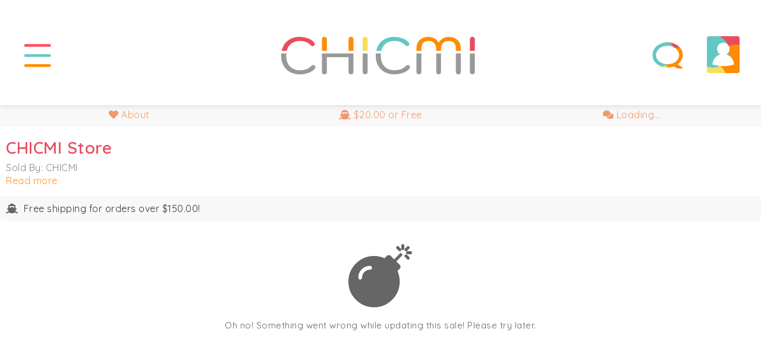

--- FILE ---
content_type: text/html; charset=utf-8
request_url: https://www.chicmi.com/flash/chicmi-store-march-2023/?product=681682&utm_route=home-upsell
body_size: 23303
content:
<!doctype html>
    <html lang="en-us">

    <head>
        <meta charset="utf-8">

        <meta http-equiv="Content-type" content="text/html; charset=UTF-8" />
                    <meta http-equiv="Content-language" content="en-us" />
                <title>CHICMI Store</title>
        <meta name='description' content='Shop the CHICMI Store and discover amazing pieces at exclusive prices - online for just 3 days. CHICMI is the world&#039;s #1 social movement for fashion!' />
        
        <meta name="viewport" content="width=device-width,initial-scale=1,maximum-scale=1,user-scalable=0"/>

                
        
                <script src='https://static.chicmi.com/js/prod.1723024136.min.js' type='text/javascript' async='async'></script>
        <script src='https://static.chicmi.com/js/hls.js' async='async'></script>
                    <link href='https://static.chicmi.com/css/prod.1723024136.min.css' rel='stylesheet' type='text/css' />
                                                <meta name="fo-verify" content="316de4b7-6134-447c-a05d-c2ba5c7ee2fa">
        <link rel="stylesheet" href="https://pro.fontawesome.com/releases/v5.15.2/css/all.css" integrity="sha384-yJpxAFV0Ip/w63YkZfDWDTU6re/Oc3ZiVqMa97pi8uPt92y0wzeK3UFM2yQRhEom" crossorigin="anonymous">
        <link rel="preconnect" href="https://fonts.googleapis.com">
        <link rel="preconnect" href="https://fonts.gstatic.com" crossorigin>
        <link href="https://fonts.googleapis.com/css2?family=Quicksand:wght@300;400;500;600;700&display=swap" rel="stylesheet">
        <link href="https://fonts.googleapis.com/css2?family=Lato:wght@300;400;700&display=swap" rel="stylesheet">
        <link rel="apple-touch-icon" sizes="180x180" href="/apple-touch-icon.png">
        <link rel="icon" type="image/png" sizes="32x32" href="/favicon-32x32.png">
        <link rel="icon" type="image/png" sizes="16x16" href="/favicon-16x16.png">
        <link rel="manifest" href="/site.webmanifest">
        <link rel="mask-icon" href="/safari-pinned-tab.svg" color="#5bbad5">
        <meta name="msapplication-TileColor" content="#2b5797">
        <meta name="theme-color" content="#ffffff">
        <meta name="application-name" content="Chicmi">
        <meta name="msapplication-TileColor" content="#00aba9">
        <meta name="theme-color" content="#019e94">
        <meta name='ir-site-verification-token' value='2138101986' />
                <meta property="fb:pages" content="732620446880452" />
        <meta name="slack-app-id" content="A7CU3H1B3">
        
                <link rel='canonical' href='https://www.chicmi.com/flash/chicmi-store-march-2023/' />

        
        <meta name="twitter:card" content="summary">
    <meta name="twitter:site" content="@Chicmi_Official">
    <meta name="twitter:creator" content="@Chicmi_Official">
<meta name="twitter:app:name:iphone" content="Chicmi">
<meta name="twitter:app:id:iphone" content="922234795">
<meta name="twitter:app:name:ipad" content="Chicmi">
<meta name="twitter:app:id:ipad" content="922234795">
<meta name="twitter:app:name:googleplay" content="Chicmi">
<meta name="twitter:app:id:googleplay" content="com.chicmi.chicmi">

<meta property='fb:app_id' content='940304952657223' />
<meta property="og:title" content="CHICMI Store" />
<meta name="twitter:title" content="CHICMI Store" />
<meta property="og:url" content="https://www.chicmi.com/flash/chicmi-store-march-2023/" />
<meta property="og:site_name" content="Chicmi" />
<meta property="og:type" content="website" />
<meta property="og:locale" content="en_US" />
<meta property="og:description" content="Shop the CHICMI Store and discover amazing pieces at exclusive prices - online for just 3 days. CHICMI is the world&#039;s #1 social movement for fashion!" />
<meta name="twitter:description" content="Shop the CHICMI Store and discover amazing pieces at exclusive prices - online for just 3 days. CHICMI is the world&#039;s #1 social movement for fashion!" />
<meta property="og:image" content="https://media.chicmi.com/801962-preview.jpg" />
<meta name="twitter:image:src" content="https://media.chicmi.com/801962-preview.jpg" />
 

        
            <!-- Facebook Pixel Code -->
            <script>
            !function(f,b,e,v,n,t,s){if(f.fbq)return;n=f.fbq=function(){n.callMethod?
            n.callMethod.apply(n,arguments):n.queue.push(arguments)};if(!f._fbq)f._fbq=n;
            n.push=n;n.loaded=!0;n.version='2.0';n.queue=[];t=b.createElement(e);t.async=!0;
            t.src=v;s=b.getElementsByTagName(e)[0];s.parentNode.insertBefore(t,s)}(window,
            document,'script','//connect.facebook.net/en_US/fbevents.js');

                            fbq('init', '804580956286424');
                        fbq('track', "PageView");
                        </script>
            <noscript><img height="1" width="1" style="display:none"
            src="https://www.facebook.com/tr?id=804580956286424&ev=PageView&noscript=1"
            /></noscript>
            <!-- End Facebook Pixel Code -->

            <!-- ShareASale tag -->
            <script src="https://www.dwin1.com/19038.js" type="text/javascript" defer="defer"></script>
            <!-- End ShareASale tag -->

            <!-- Global site tag (gtag.js) - Google Analytics -->
            <script async src="https://www.googletagmanager.com/gtag/js?id=G-0V9JNNFR26"></script>
            <script>
              window.dataLayer = window.dataLayer || [];
              function gtag(){dataLayer.push(arguments);}
              gtag('js', new Date());

              gtag('config', 'G-0V9JNNFR26');
            </script>

        
        
        
    </head>
    
    <body>
    
                    <script>
              (function(i,s,o,g,r,a,m){i['GoogleAnalyticsObject']=r;i[r]=i[r]||function(){
              (i[r].q=i[r].q||[]).push(arguments)},i[r].l=1*new Date();a=s.createElement(o),
              m=s.getElementsByTagName(o)[0];a.async=1;a.src=g;m.parentNode.insertBefore(a,m)
              })(window,document,'script','//www.google-analytics.com/analytics.js','ga');

              ga('create', 'UA-56711126-1', 'auto');
                            ga('send', 'pageview');

            </script>
        
        
            <div id='public-header-container'>

                <div class='public-header'>

                    
                        <div class='public-header-left'>
                            <div class='public-header-button public-header-menu-button'>
                                <a href='#' class='toggle-menu-link' id='public-header-menu-button-link' title='Show main menu'>
                                    <img src='https://static.chicmi.com/images/cv2/top-nav-menu-bg.svg' class='menu top-nav-background' alt='CHICMI main menu' title='CHICMI main menu'>
                                    <img src='https://static.chicmi.com/images/cv2/top-nav-menu.svg' class='menu' alt='CHICMI main menu' title='CHICMI main menu'>
                                    <img src='https://static.chicmi.com/images/cv2/top-nav-close.svg' class='menu top-nav-close' alt='Hide main menu' title='Hide main menu'>
                                </a>
                            </div>
                            <div class='public-header-button public-header-search-button'>
                                                                                                                                </div>
                        </div>


                        <div class='public-header-right'>

                            <div class='public-header-button public-header-chat-button'>
                                <a href='#' id='public-header-chat-link' onClick='userChatListToggle(event)' title='Show your chats'>
                                    <img src='https://static.chicmi.com/images/cv2/top-nav-chat-bg.svg' alt='Your CHICMI Chats' title='Your CHICMI Chats' class='chat top-nav-background'>
                                    <img src='https://static.chicmi.com/images/cv2/top-nav-chat-4.svg' alt='Your CHICMI Chats' title='Your CHICMI Chats' class='chat'>
                                    <img src='https://static.chicmi.com/images/cv2/top-nav-close.svg' class='menu top-nav-close' alt='Hide CHICMI Chats' title='Hide CHICMI Chats'>
                                    <div id='header-chats-count' class='animate-fade-in' style='display:none'></div>
                                </a>
                            </div>
                            <div class='public-header-button public-header-profile-button'>
                                                                    <a href='#' id='public-header-profile-link' title='Your Chicmi profile'>
                                                                                                            <img src='https://static.chicmi.com/images/cv2/top-nav-chat-bg.svg' alt='Your CHICMI Chats' title='Your CHICMI Chats' class='chat top-nav-background'>
                                        <img src='https://static.chicmi.com/images/cv2/top-nav-profile-empty.svg' alt='Your Profile' title='Your Profile' class='public-header-avatar-empty' />
                                                                    </a>
                            </div>
                        </div>

                        <div id='header-notifications-container' class='header-notifications-container'>
                            <div id='header-notifications' class='header-notifications-box'>
                                <div class='header-notifications-loading'>Loading...</div>
                            </div>
                            <div class='header-notifications-footer'>
                                <a href='/my-orders/' title='Your orders'>All Your Orders</a>
                            </div>
                        </div>

                        
                        <div class='public-header-logo'>
                                                            <a href='/chicago/'>
                                    <img src='https://static.chicmi.com/images/cv2/chicmi-logo.svg' alt='Chicmi - Explore Your City&#039;s Fashion' title='Chicmi - Explore Your City&#039;s Fashion' />
                                </a>
                            
                        </div>

                    
                </div>

            </div>

            <div id='search-results-container' role='search'>
                <div id='search-results-background'></div>
                <div id='search-results-results'></div>
                <div id='search-results-form'>
                    <div id='search-results-input'>
                        <img class='search-results-icon' src='https://static.chicmi.com/images/cv2/search-icon.svg' alt='Search CHICMI' title='Search Chicmi'>
                        <input type='text' placeholder='Search brands and events' id='global-search-text' aria-label="Search for brands or events" />
                    </div>
                </div>
            </div>

            <div id='public-menu-background' class='menu-background-hidden'><div class='fade'></div><div class='blur'></div></div>

            <div id='public-header-menu-container' class='menu-hidden' role='navigation' aria-label='Main menu'>

                <div id='public-header-menu'>

                    <div class='public-header-menu-items'>
                        <div class='public-header-menu-items-inner'>
                            <div class='cv2-menu-main'>
                                <div class='cv2-menu-main-item'>
                                    <a href='/chicago/'>
                                        <div><img src='https://static.chicmi.com/images/cv2/circle-nav-home-plain.svg' alt='CHICMI Home'></div>
                                        <div class='cv2-menu-main-item-text'>Home</div>
                                    </a>
                                </div><div class='cv2-menu-main-item'>
                                    <a href='/chicago/trade/'>
                                        <div><img src='https://static.chicmi.com/images/cv2/circle-nav-charities-plain.svg' alt='CHICMI Shop'></div>
                                        <div class='cv2-menu-main-item-text'>Sale Shop</div>
                                    </a>
                                </div><div class='cv2-menu-main-item'>
                                    <a href='/chicago/events/'>
                                        <div><img src='https://static.chicmi.com/images/cv2/circle-nav-events-plain.svg' alt='CHICMI Events'></div>
                                        <div class='cv2-menu-main-item-text'>Events</div>
                                    </a>
                                </div><div class='cv2-menu-main-item'>
                                    <a href='/chicago/charities/'>
                                        <div><img src='https://static.chicmi.com/images/cv2/circle-nav-trade-plain.svg' alt='CHICMI Charities'></div>
                                        <div class='cv2-menu-main-item-text'>Charities</div>
                                    </a>
                                </div><div class='cv2-menu-main-item cv2-menu-main-item-two-line'>
                                    <a href='/chicago/sample-sales/'>
                                        <div><img src='https://static.chicmi.com/images/cv2/circle-nav-samples-plain.svg' alt='CHICMI Sample Sales'></div>
                                        <div class='cv2-menu-main-item-text'>Sample Sales</div>
                                    </a>
                                </div><div class='cv2-menu-main-item'>
                                    <a href='/chicago/social/'>
                                        <div><img src='https://static.chicmi.com/images/cv2/circle-nav-heroes-plain.svg' alt='CHICMI Social'></div>
                                        <div class='cv2-menu-main-item-text'>Social</div>
                                    </a>
                                </div><div class='cv2-menu-main-item'>
                                    <a href='/chicago/brands/'>
                                        <div><img src='https://static.chicmi.com/images/cv2/circle-nav-brands-plain.svg' alt='CHICMI Brands'></div>
                                        <div class='cv2-menu-main-item-text'>Brands</div>
                                    </a>
                                </div><div class='cv2-menu-main-item cv2-menu-main-item-two-line'>
                                    <a href='/change-city/'>
                                        <div><img src='https://static.chicmi.com/images/cv2/circle-nav-worldwide-plain.svg' alt='Change Your City'></div>
                                        <div class='cv2-menu-main-item-text'>Other Cities</div>
                                    </a>
                                </div>
                            </div>

                            <div class='cv2-menu-sub'>
                                <div class='cv2-menu-sub-item'>
                                    <a href='/for-brands/' alt='For Brands'>
                                        For Brands
                                    </a>
                                </div><div class='cv2-menu-sub-item'>
                                    <a href='/about/' alt='About CHICMI'>
                                        About
                                    </a>
                                    |
                                    <a href='/contact/' alt='Contact CHICMI'>
                                        Contact
                                    </a>
                                </div><div class='cv2-menu-sub-item'>
                                    <a href='/terms/' alt='CHICMI Terms'>
                                        Terms
                                    </a>
                                    |
                                    <a href='/privacy/' alt='CHICMI Privacy Policy'>
                                        Privacy
                                    </a>
                                </div>
                            </div>
                        </div>
                    </div>

                </div>

            </div>

            <div id='public-body' role='main'>

                
                

        
        
        

<div class='live-flash-sale-header flash-sale-header-block'>

    <div class='inner-container'>

        <div class='stats-block'>
            <div class='stat stat-left'>
                                    <a href='#' onClick='show_stats(event)'><i class='fa fa-heart'></i> About</a>
                            </div>
            <div class='stat stat-middle'>
                                    <a href='#' onClick='show_stats(event)'><i class='fas fa-ship'></i> $20.00<span class='label-2'> or Free</span></a>
                            </div>
            <div class='stat stat-right'>
                <div id='comment-counter'>
                    <a href='#' onClick='show_comments(event)'><i class='fas fa-comments'></i> Loading...</a>
                </div>
                <div id='comment-hide' style='display: none'>
                    <a href='#' onClick='hide_comments(event, "Close button")'><i class='fas fa-times'></i> Close</a>
                </div>
            </div>
        </div>

    </div>
</div>

<div class='white-band'>

    <div class='public-content live-flash-sale'>

        <div class='stats-placeholder'></div>

        <div id='flash-sale-sale-name'>
            <h1>CHICMI Store</h1>
                            <p class='subtitle no-margin-bottom'>Sold By:&nbsp;CHICMI<br><a href='#' onClick='show_stats(event);' id='sale-info-read-more'>Read more</a></p>
                    </div>

        <div id='sale-info' style='display:none'>

                

            
            <p><b>Terms &amp; Returns Policy</b></p> 

            <p>Your treasures are shipped from the US and Europe. Items from Europe may be subject to import duties, but only if your total is over $800.</p>
<p>All sales are final. If you have any issues, please get in touch with us at team@chicmi.com and we'll assist you!</p>
            
            <a class='sale-info-hide' href='#' onClick='hide_stats(event)'>Hide this <i class='fa fa-caret-up'></i></a>

        </div>

        
        
            <div class='live-product-notes'>

            
                            <div class='note'>
                    <p style='margin-bottom: 0;margin-top:0;'><i class='fa fa-ship'></i> Free shipping for orders over $150.00!</p>
                </div>
            
            
            
            </div>

        
        
        <div id='flash-sale-filter-container' style='display: none;'>
            <div id='flash-sale-filter' >
                <input type='text' placeholder='Search by name' id='flash-sale-filter-input' size='120' />
                <i class='fal fa-search'></i>
                <a href='#' onClick='clear_search(event);'><i class='fas fa-times-circle'></i></a>
            </div>
                    </div>

        
        <div id='flash-sale-loading'>
                <div class='no-event'><i class='fas fa-circle-notch fa-spin'></i><p>We&#039;re loading this sale...</p></div>
        </div>

        <div id='flash-sale-error' style='display: none;'>
                <div class='no-event'><i class='fas fa-bomb'></i><p>Oh no! Something went wrong while updating this sale! Please try later.</p></div>
        </div>

        <div id='flash-sale-no-products' style='display: none;'>
                            <div class='no-event'><i class='fal fa-stars'></i><p>Sold out! There are no products available currently - please check later.</p></div>
                    </div>

        <div id='flash-sale-no-products-filter' style='display: none;'>
                <div class='no-event'><i class='fas fa-flushed'></i><p>There&#039;s nothing matching that search at the moment!</p></div>
        </div>

        <div class='flash-sale-previous-page' style='display: none;'>
            <a href='#' onClick='page_previous(event);'><i class='fa fa-caret-left'></i> Previous Page</a>
        </div>

        <div id='flash-sale-top-page-nav' class='flash-sale-page-nav' style='display: none;'>
            <a href='#' onClick='page_previous(event);' class='flash-sale-page-nav-left'><i class='fa fa-caret-left'></i> Previous Page</a><a href='#' onClick='page_next(event);' class='flash-sale-page-nav-right'>Next Page <i class='fa fa-caret-right'></i></a>
        </div>

        <div id='flash-sale-products' class='flash-sale-products' style='display:none;'>
        </div>

        <div id='flash-sale-next-page' style='display: none;'>
            <a href='#' onClick='page_next(event);'>Next Page <i class='fa fa-caret-right'></i></a>
        </div>

        <div class='flash-sale-previous-page' style='display: none;'>
            <a href='#' onClick='page_previous(event);'><i class='fa fa-caret-left'></i> Previous Page</a>
        </div>

        <div id='flash-sale-bottom-page-nav' class='flash-sale-page-nav' style='display: none;'>
            <a href='#' onClick='page_previous(event);' class='flash-sale-page-nav-left'><i class='fa fa-caret-left'></i> Previous Page</a><a href='#' onClick='page_next(event);' class='flash-sale-page-nav-right'>Next Page <i class='fa fa-caret-right'></i></a>
        </div>

        <div id='flash-sale-basket-footer' style='display:none;'>
            <div id='flash-sale-basket-footer-inner'>
                <div id='flash-sale-basket-button'>
                    <a href='#' class='submit' onClick='show_basket(event)'>View Basket</a>
                </div>
                <div id='flash-sale-basket-qty'></div>
            </div>
        </div>

<div id='overlay-error' class='overlay-modal'>
    <div class='overlay-modal-content'>
        <div class='no-event'><i class='fas fa-comment-exclamation'></i><p id='overlay-error-message'>Oh no! Something went wrong while updating this sale! Please try later.</p><p><a href='#' onClick='hide_sale_modal(event)' class='submit submit-large'>Close</a></p></div>
    </div>
</div>

<div id='overlay-out-of-stock' class='overlay-modal'>
    <div class='overlay-modal-content'>
        <div class='no-event'><i class='fas fa-comment-exclamation'></i><p id='overlay-out-of-stock-message'>Oh no! Something went wrong while updating this sale! Please try later.</p><p><a href='#' onClick='hide_sale_modal(event)' class='submit submit-large'>Close</a></p></div>
    </div>
</div>

<div id='live-product-comments' onClick='hide_comments(event, "live-product-comments");' class=''>

    <div id='live-product-comments-inner' onClick='hide_comments(event, "live-product-comments-inner");'>

        <div id='live-product-comments-container' onClick='no_prop(event);'>

            
                <div id='live-product-comments-add' class='live-product-comments-add'>

                    

                    <textarea id='live-product-comments-add-text' placeholder='Your comment' class='username-text-complete'></textarea>
                    <button type='button' onClick='post_comment();' id='live-product-comments-post-button'>Post</button>
                    <button type='button' onClick='convert_to_popup();' id='live-product-comments-photo-button'>Photo</button>
                    <div id='live-product-comments-add-spin'><i class='fa fa-spin fa-circle-notch'></i></div>
                    <a id='live-product-comments-cancel-button' href='#'>Cancel</a>
                    <p>See <a href='/my-orders/' target='_blank' class='clickable' >your orders</a> or <a href='mailto:team@chicmi.com' class='clickable' target='_blank' >email us</a>.</p>
                </div>

            
            <div id='live-product-comments-list' class='live-product-comments-list'>
                <div id='live-product-comments-pinned' class='clickable'>
                    <i class='fa fa-asterisk'></i>
                    <div id='live-product-comments-pinned-title'></div>
                    <div id='live-product-comments-pinned-text'></div>
                </div>

                <div id='live-product-comments-loading'>
                        <div class='no-event'><i class='fas fa-circle-notch fa-spin'></i><p>Fetching comments...</p></div>
                </div>

                <div id='live-product-comments-empty'>
                        <div class='no-event'><i class='fas fa-comments'></i><p>Be the first to comment on this! Give feedback, ask questions.</p></div>
                </div>

                <div id='live-product-comments-error'>
                        <div class='no-event'><i class='fas fa-bomb'></i><p>Oh no! Something went wrong while fetching comments! Please try later.</p></div>
                </div>

                <div id='live-product-comments-output'></div>

                <div id='live-product-comments-more'>
                    <a href='#' onClick='load_more_comments(event);'><i class='fa fa-comments'></i> Show More</a>
                    <div><i class='fa fa-circle-notch fa-spin'></i> Loading</div>
                </div>


            </div>

        </div>

    </div>

</div>


<div id='live-product-details' style='display: none' class=''>

    <div id='live-product-details-inner'>
        <div id='live-product-details-header'>
                            <a href='#' id='live-product-back' onClick='hide_product(event);'><i class='fa fa-chevron-left'></i> <span id='live-product-name'></span></a>
                        <span id='live-product-variant'></span>
        </div>

        <div class='live-product-details-content'>
            <div id='live-product-details-viewing'>
                <span></span>
            </div>
            <div id='live-product-details-images'></div><div id='live-product-details-description'><p id='live-product-description'></p></div>
        </div>

        <div id='live-product-purchase' class=''>
            <div id='live-product-purchase-buttons'>

                <div id='live-product-purchase-buttons-active'>
                    <div id='live-product-variants-container'>
                        <label id='live-product-variants-label'>Size:</label>
                        <div id='live-product-variants'></div>
                    </div>
                    <div id='live-product-purchase-qty-container'>
                        <label id='live-product-purchase-qty-label'>Qty:</label>
                        <select id='live-product-purchase-qty'>
                            <option value='1'>1</option>
                            <option value='2'>2</option>
                            <option value='3'>3</option>
                            <option value='4'>4</option>
                            <option value='5'>5</option>
                            <option value='6'>6</option>
                            <option value='7'>7</option>
                            <option value='8'>8</option>
                            <option value='9'>9</option>
                        </select>
                    </div>
                    <button id='live-product-watch-button' onClick='toggle_watch(event)'><i class='fal fa-bell'></i> Watch</button>
                    <button id='live-product-make-offer-button' onClick='show_make_offer(event)'>Make Offer</button>
                    <button id='live-product-purchase-button' onClick='show_confirm(event)'></button>
                </div>
                <div id='live-product-purchase-buttons-basket'>
                    <button id='live-product-purchase-basket-button' onClick='show_basket(event)'>Back to Basket</button>
                </div>
            </div>
            <div id='live-product-purchase-details'>
                <div id='live-product-shipping-price' class=''></div>
            </div>
        </div>
    </div>

</div>

<div id='live-product-confirm-fade' style='display: none;'></div>
<div id='live-product-confirm' style='display: none;'>

    <div id='live-product-confirm-loading'>
        <div class='no-event'><i class='fas fa-circle-notch fa-spin'></i><p>Getting ready...</p></div>
    </div>

    <div id='live-product-confirm-fail'>
        <div class='no-event'><i class='fas fa-comment-exclamation'></i><p id='live-product-confirm-fail-message'>Oh no! Something went wrong while updating this sale! Please try later.</p><p><a href='#' onClick='hide_confirm(event, true, false);' class='submit submit-large'>Close</a></p></div>
    </div>

    <div id='live-product-confirm-done'>
        <div class='no-event no-event-happy'><i class='fas fa-gift'></i><p>That&#039;s been added to your basket.</p><p>It&#039;s reserved for you for 15 minutes - check out soon!</p><p><a href='#' onClick='hide_confirm(event, false, true);show_basket(event);' class='submit submit-large submit-strong submit-left-margin'>View Basket</a> <a href='#' onClick='hide_confirm(event, false, true);' class='submit submit-large submit-bottom-margin'>Keep Shopping</a></p></div>
    </div>

</div>

<div id='live-product-basket' style='display: none;' class=''>
    <div id='live-product-basket-inner'>
        <div id='live-product-basket-loading'>
            <div class='no-event'><i class='fas fa-circle-notch fa-spin'></i><p>Getting ready...<</p></div>
        </div>

        <div id='live-product-basket-fail'>
            <div class='no-event'><i class='fas fa-bomb'></i><p id='live-product-basket-fail-message'>Oh no! Something went wrong while fetching your basket! Please try later.</p><p><a href='#' onClick='hide_basket(event);' class='submit submit-large'>Close</a></p></div>
        </div>

        <div id='live-product-basket-done'>
            <h1>Your Basket</h1>

            <div class='note error margin-bottom' id='live-basket-error' style='display:none'>Some items you added are now out of stock and have been removed from your basket.</div>

            <div id='live-basket-products'></div>

            <div id='live-basket-shipping'></div>
            <div id='live-basket-discount'></div>
            <div id='live-basket-sales-tax'></div>
            <div id='live-basket-totals'></div>

            <div id='live-basket-minimum-error' style='display:none'>
                <p id='live-basket-minimum-error-message'></p>
                <p><a href='#' onClick='hide_basket(event);' class='submit submit-large' id='live-basket-shop-button'>Keep Shopping</a></p>
            </div>
            <div id='live-basket-actions'>

                <div class='note error margin-top' id='live-basket-terms-error' style='display:none'></div>

                <div id='live-basket-terms'>
                    <label>
                        <input type='checkbox' id='terms-chicmi'>
                        I agree to the <a href='#' onClick='show_terms(event);' >terms</a> and <a href='#' onClick='show_returns(event);' >returns policy</a>.                    </label>
                                    </div>

                <p><a href='#' onClick='checkout_basket(event)' class='submit submit-large submit-strong submit-bottom-margin' id='live-basket-checkout-button'>Check Out Now</a> <a href='#' onClick='hide_basket(event);' class='submit submit-large' id='live-basket-shop-button'>Keep Shopping</a></p>

            </div>
        </div>
    </div>
</div>

<div id='overlay-returns-policy' class='overlay-modal'>
    <div class='overlay-modal-content'>
                    <h3>Store Terms &amp; Returns Policy</h3>
                <p><p>Your treasures are shipped from the US and Europe. Items from Europe may be subject to import duties, but only if your total is over $800.</p>
<p>All sales are final. If you have any issues, please get in touch with us at team@chicmi.com and we'll assist you!</p></p>
        <div class='share-buttons'>
            <a href='#' onClick='hideOverlayModal();return false' class='submit submit-large submit-strong'>Close</a>
        </div>
    </div>
</div>

<div id='overlay-terms' class='overlay-modal'>
    <div class='overlay-modal-content'>
        <h3>Chicmi Terms of Sale</h3>
        <div id='chicmi-terms'></div>
        <div class='share-buttons'>
            <a href='#' onClick='hideOverlayModal();return false' class='submit submit-large submit-strong'>Close</a>
        </div>
    </div>
</div>

<div id='overlay-protection' class='overlay-modal'>
    <div class='overlay-modal-content'>
        <h3><i class='far fa-shield-check'></i> You're Protected!</h3>
        <p>Buying on CHICMI is safe, and you're protected!</p>
        <p>If your item does not arrive or is significantly different to the description provided, just let us know! As long as you tell us within 60 days of ordering, you'll get a full refund!</p>
        <p>Note that items are only protected if you pay using the "Buy" button on the CHICMI app or website. If you pay outside of CHICMI - for example in cash, or using a service like CashApp, Venmo or PayPal - we can't cover that.</p>
        <p>Need help with any order? Just drop us an email to <a href='mailto:team@chicmi.com'>team@chicmi.com</a> and we'll help you out!</p>
    </div>
</div>

<div id='overlay-make-offer' class='overlay-modal'>
    <div class='overlay-modal-content' id='make-offer-content'>
        <h3>Make an Offer</h3>
        <div class='note error margin-top' id='make-offer-error' style='display:none;'></div>
        <p>Tell us how much you'd pay for this item - we'll send it to the seller and let you know if they accept it!</p>
        <p id='make-offer-shipping-note'>This seller charges <span id='make-offer-shipping'></span> for shipping - which will be added to your offer.</p>
        <div class='input'>
            <span id='make-offer-currency'></span>
            <input type='number' placeholder='Your offer' id='make-offer-value' min='0.00' max='10000.00'>
        </div>
        <div class='share-buttons'>
            <a href='#' onClick='send_make_offer(event);' class='submit submit-large submit-strong submit-pink'>Make Offer</a>
            <a href='#' onClick='hideOverlayModal();return false' class='submit submit-large submit-pink'>Cancel</a>
        </div>
    </div>
    <div class='overlay-modal-content' id='make-offer-loading' style='display:none'>
        <div class='no-event'><i class='fas fa-circle-notch fa-spin'></i><p>Sending your offer</p></div>
    </div>
    <div class='overlay-modal-content' id='make-offer-done' style='display:none'>
        <h3>Offer Sent</h3>
        <p>Your offer has been sent! We'll email you if the offer is accepted and you can buy it here!</p>
        <div class='share-buttons'>
            <a href='#' onClick='hideOverlayModal();return false' class='submit submit-large'>Close</a>
        </div>
    </div></div>


<div class='hidden-file-input'>
    <input type='file' id='photo-uploader' onchange='return upload_comment_photo();' multiple>
</div>

<script type='text/javascript'>

    var products = {};
    var viewing_product = false;
    var original_scroll_top = null;
    var current_product = null;
    var transaction_id = null;
    var current_state = 'home';
    var filter_text = '';
    var filter_size = '';
    var filter_variant_size = '';
    var filter_gender = '';
    var filter_color = '';
    var filter_season = '';
    var filter_brand = '';
    var filter_material = '';
    var filter_category = '';
    var filter_price = '';
    var filtered = false;
    var last_view_product_id = null;
    var done_initial_load = false;
    var flash_vertical_pos = 0;
    var flash_sale_noun = 'sale';
    var flash_sale_mode = "full";

            var priority_product = "681682";
    
            var popup_product = null;
    
    function flash_sale_init() {

        window.onresize = update_product_layout;
        update_products();
        update_basket_button();
        setInterval(update_products, 30000)
        setInterval(show_recent_stats, 15000)
        setInterval(throb_basket, 2000)

        $('#live-product-comments-add-text').on('focus', function() {
            $(this).addClass('extended');
            $('#live-product-comments-cancel-button').fadeIn();
            $('#live-product-comments-photo-button').fadeIn();
        });

        $('#live-product-comments-add-text').on('blur', function() {
            $(this).removeClass('extended');
            $('#live-product-comments-cancel-button').fadeOut();
            $('#live-product-comments-photo-button').fadeOut();
        });

        $('#live-product-comments-cancel-button').on('click', function() {
            $('#live-product-comments-add-text').val('');
        });

        if (popup_product) {
            load_product(null, popup_product, "hash");
        }

        window.onpopstate = function() {

            if (location.hash == '#product') {

                if (current_state == 'confirm') {
                    hide_confirm();
                }

            } else if (location.hash.startsWith('#product-')) {

                var product_id = location.hash.substring(9);

                if (current_state == 'home') {
                    load_product(null, product_id, "hash");
                }

            } else if (location.hash == '#confirm') {

                if (current_state == 'product' || current_state.startsWith('product-')) {
                    show_confirm(null);
                }

            } else if (location.hash == '#comments') {

                if (current_state == 'home') {
                    show_comments();
                }

            } else if (location.hash == '#basket') {

                if (current_state == 'home' || current_state == 'product' || current_state.startsWith('product-')) {
                    show_basket();
                }

            } else {

                if (current_state == 'product' || current_state.startsWith('product-')) {
                    hide_product();
                }
                if (current_state == 'comments') {
                    hide_comments(null, "pop-state");
                }

            }

            current_state = location.hash.substring(1);

        }

        jQuery(document).on('keyup',function(evt) {
            if (evt.keyCode == 27) {
                if (current_state == 'confirm') {
                    hide_confirm();
                } else if (current_state == 'product') {
                    hide_product();
                }
            }
        });

        $('#flash-sale-filter i.fa-search').click(function() {
            $('#flash-sale-filter-input').focus();
        });

        $('#flash-sale-filter input').on('keyup', function() {
            update_filter();
        });

        $('#flash-sale-filter-container select').on('keyup', function() {
            update_filter();
        });

        $('#flash-sale-filter-container select').on('change', function() {
            update_filter();
        });

        $('#flash-sale-filter-extras select').on('keyup', function() {
            update_filter();
        });

        $('#flash-sale-filter-extras select').on('change', function() {
            update_filter();
        });

                    universal_shown_usernames.push("chicmiofficial");
        

    }

    function show_returns(event) {
        event.preventDefault();
        showOverlayModal('overlay-returns-policy');
    }

    function show_terms(event) {
        event.preventDefault();
        showOverlayLoading();
        $('#chicmi-terms').load('/terms-content/', function() {
            hideOverlayLoading();
            showOverlayModal('overlay-terms');    
        });
    }

    function show_make_offer(event) {
        event.preventDefault();

        if (user_id == null) {
            showOverlaySignup();
            return;
        }

        $('#make-offer-loading').hide();
        $('#make-offer-done').hide();
        $('#make-offer-content').show();
        showOverlayModal('overlay-make-offer');
    }

    function send_make_offer(event) {
        event.preventDefault();

        var offer_value = $('#make-offer-value').val().trim();

        if (offer_value.length == 0) {
            $('#make-offer-error').text('Please enter an offer value');
            $('#make-offer-error').slideDown();
            return;
        }

        if (!is_numeric(offer_value)) {
            $('#make-offer-error').text('Please make sure your offer is a valid amount');
            $('#make-offer-error').slideDown();
            return;
        }

        $('#make-offer-error').hide();
        $('#make-offer-loading').show();
        $('#make-offer-done').hide();
        $('#make-offer-content').hide();

        var params = {
            'slug': sale_slug,
            'country_id': country_id,
            'is_preview': is_preview,
            'sale_mode': flash_sale_mode,
            'id': current_product.product.id,
            'offer_value': offer_value,
            'offer_currency': $('#make-offer-value').data('currency')
        };

        latest_make_offer_request = Date.now();
        var current_request = latest_make_offer_request;

        $.post('https://' + app_domain + url_prefix + '/api/flash_sale_make_offer/', params, function(data, textStatus) {

            if (!validateResponse(data, textStatus)) {
                $('#make-offer-loading').hide();
                $('#make-offer-done').hide();
                $('#make-offer-content').show();
                $('#make-offer-error').text(getResponseError(data, localise('online_sale_checkout_error')));
                $('#make-offer-error').slideDown();
                return;
            }

            $('#make-offer-loading').hide();
            $('#make-offer-done').show();
            $('#make-offer-content').hide();

        }, "json").fail(function(err) {

            $('#make-offer-loading').hide();
            $('#make-offer-done').hide();
            $('#make-offer-content').show();
            $('#make-offer-error').text('There was an error sending your offer, please check your connection or try later');
            $('#make-offer-error').slideDown();
            return;

        });

    }

    function toggle_watch(event) {
        event.preventDefault();

        if (user_id == null) {
            showOverlaySignup();
            return;
        }

        var params = {
            'slug': sale_slug,
            'country_id': country_id,
            'is_preview': is_preview,
            'sale_mode': flash_sale_mode,
            'id': current_product.product.id,
        };

        if ($('#live-product-watch-button').hasClass('watched')) {

            $('#live-product-watch-button').removeClass('watched');
            $('#live-product-watch-button').html('<i class="fal fa-bell"></i> Watch');

            $.post('https://' + app_domain + url_prefix + '/api/flash_sale_unwatch_product/', params, function(data, textStatus) {

                if (data.meta.step != 2) {
                    $('#live-product-watch-button').addClass('watched');
                    $('#live-product-watch-button').html('<i class="fal fa-check"></i> Watched');
                    return;
                }

            }, "json").fail(function(err) {

                $('#live-product-watch-button').addClass('watched');
                $('#live-product-watch-button').html('<i class="fal fa-check"></i> Watched');
                return;

            });

        } else {

            $('#live-product-watch-button').addClass('watched');
            $('#live-product-watch-button').html('<i class="fal fa-check"></i> Watched');

            $.post('https://' + app_domain + url_prefix + '/api/flash_sale_watch_product/', params, function(data, textStatus) {

                if (data.meta.step != 2) {
                    $('#live-product-watch-button').removeClass('watched');
                    $('#live-product-watch-button').html('<i class="fal fa-bell"></i> Watch');
                    return;
                }

            }, "json").fail(function(err) {

                $('#live-product-watch-button').removeClass('watched');
                $('#live-product-watch-button').html('<i class="fal fa-bell"></i> Watch');
                return;

            });

        }

    }

    function convert_to_popup() {

        if (user_id == null) {
            showOverlaySignup(null);
            return;
        }

        universal_comment_output_target = '#live-product-comments-output';
        universal_comment_photo_target = '#overlay-universal-comment-photos';
        universal_comment_type = 'flash';
        universal_comment_source_id = sale_id;
        universal_comment_params['flash_' + sale_id] = {'slug': sale_slug};

        $('#overlay-universal-comment').data('comment_type', 'flash');
        $('#overlay-universal-comment').data('reply_to_id', null);
        $('#overlay-universal-comment').data('source_id', sale_id);
        $('#overlay-universal-comment').data('require_media', false);
        $('#overlay-universal-comment-error').hide();
        $('#overlay-universal-comment-loading').hide();
        $('#overlay-universal-comment-content').show();
        $('#overlay-universal-comment-replying-to').hide();
        $('#overlay-universal-comment-text').attr('placeholder', localise('sale_comment_placeholder_1'));
        $('#overlay-universal-comment-text').val($('#live-product-comments-add-text').val());
        $('#live-product-comments-add-text').val('');
        showOverlayModal('overlay-universal-comment');

        universal_comment_photo_select(null, universal_comment_photo_target);

    }

    function update_product_layout() {

        var new_height = $('#live-product-details').outerHeight() - ($('#live-product-purchase').outerHeight() + $('#live-product-details-tabs').outerHeight() + $('#live-product-details-header').outerHeight());
        $('.live-product-details-content').css('height', new_height + 'px');

    }

    function throb_basket() {
        var button = $('#flash-sale-basket-button');
        if (button.hasClass('wiggle')) {
            button.removeClass('wiggle');
        } else {
            button.addClass('wiggle');
        }
    }

    function show_basket(event, also_hide_confirm) {

        if (event != null) {
            event.preventDefault();
        }

        if (user_id == null) {
            showOverlaySignup();
            return;
        }

        if (also_hide_confirm) {
            hide_confirm(null, false, false);
        }

        $('#live-product-basket-header').text('Adding to Basket');
        $('#live-product-basket-loading p').text(localise('online_sale_getting_ready'));
        $('#live-product-basket-loading').show();
        $('#live-product-basket-error').hide();
        $('#live-product-basket-fail').hide();
        $('#live-product-basket-done').hide();
        $('#live-basket-terms').hide();

        if (!viewing_product) {
            original_scroll_top = $(document).scrollTop();
        }

        update_product_layout();
        $('#live-product-basket-done').scrollTop(0);
        $('#live-product-basket').slideDown(200, function() {
            $('#flash-sale-products').hide();
            $('#live-product-basket-done').scrollTop(0);
            update_product_layout();
        });

        forceHeaderShrink();

        var params = {
            'slug': sale_slug,
            'country_id': country_id,
            'is_preview': is_preview
        };

        latest_confirm_request = Date.now();
        var current_request = latest_confirm_request;

        $.post('https://' + app_domain + url_prefix + '/api/flash_sale_basket_get/', params, function(data, textStatus) {

            if (current_request != latest_confirm_request) {
                return;
            }

            if (!validateResponse(data, textStatus)) {
                $('#live-product-basket-fail-message').text(getResponseError(data, localise('online_sale_basket_error')));
                $('#live-product-basket-loading').hide();
                $('#live-product-basket-fail').show();
                console.log("Got error");
                console.log(data);
                return;
            }

            refresh_basket(data.values);

            $('#live-product-basket-loading').hide();
            $('#live-product-basket-done').show();
            $('#live-product-basket-done').scrollTop(0);

        }, "json").fail(function() {

            $('#live-product-basket-fail-message').text(localise('online_sale_basket_error'));
            $('#live-product-basket-loading').hide();
            $('#live-product-basket-fail').show();
            return;

        });

    }

    function checkout_basket(event) {

        if (event) {
            event.preventDefault();
        }

        $('#live-basket-terms-error').hide();

        if ($('#live-basket-checkout-button').hasClass('disabled')) {
            return;
        }

        if (flash_sale_mode != 'product') {

            if (!$('#terms-chicmi').is(':checked')) {
                $('#live-basket-terms-error').text(localise('online_basket_terms_error'));
                $('#live-basket-terms-error').slideDown();
                return;
            }

        }

        $('#live-basket-checkout-button').addClass('disabled');

        var params = {
            'slug': sale_slug,
            'country_id': country_id,
            'is_preview': is_preview,
            'sale_mode': flash_sale_mode
        };

        if ($('#terms-optin').length && $('#terms-optin').is(':checked')) {
            params['is_email_opt_in'] = 1;
        }

        showOverlayLoading();

        latest_checkout_request = Date.now();
        var current_request = latest_checkout_request;

        $.post('https://' + app_domain + url_prefix + '/api/flash_sale_checkout_create/', params, function(data, textStatus) {

            if (!validateResponse(data, textStatus)) {
                hideOverlayLoading(false);
                $('#overlay-error-message').text(getResponseError(data, localise('online_sale_checkout_error')));
                $('#live-basket-checkout-button').removeClass('disabled');
                console.log("Got checkout error");
                showOverlayModal('overlay-error');
                return;
            }

            if (data.meta.step == 2) {
                hideOverlayLoading(false);
                $('#overlay-out-of-stock-message').text(data.values.message);
                $('#live-basket-checkout-button').removeClass('disabled');
                refresh_basket(data.values);
                showOverlayModal('overlay-out-of-stock');
                return;
            }

            if (data.meta.step == 3) {
                hideOverlayLoading(false);
                $('#overlay-out-of-stock-message').text(data.values.message);
                refresh_basket(data.values);
                showOverlayModal('overlay-out-of-stock');
                return;
            }

            window.location.href = url_prefix + "/checkout/" + sale_slug + "/" + data.values.checkout_id + "/";

            if (is_app_native_comments) {
                hideOverlayLoading();
                $('#live-basket-checkout-button').removeClass('disabled');
            }

        }, "json").fail(function(err) {

            hideOverlayLoading(false);
            $('#live-basket-checkout-button').removeClass('disabled');

            $('#overlay-error-message').text(localise('online_sale_checkout_error'));
            showOverlayModal('overlay-error');
            return;

        });

    }

    function refresh_basket(values) {

        var basket = values.basket;
        $('#live-basket-error').hide();

        if (basket.length == 0) {

            $('#live-basket-products').html('<div class="empty-basket"><i class="fal fa-shopping-basket"></i> ' + localise('online_basket_empty') + '</div>');
            $('#live-basket-totals').hide();
            $('#live-basket-shipping').hide();
            $('#live-basket-sales-tax').hide();
            $('#live-basket-discount').hide();
            $('#live-basket-terms').hide();
            $('#live-basket-terms-error').hide();
            $('#live-basket-shop-button').addClass('submit-strong')
            $('#live-basket-checkout-button').hide();

            basket_qty = 0;
            update_basket_button();

        } else {

            if (values.basket_meta.shipping_price > 0) {
                $('#live-basket-shipping').text(localise('online_basket_shipping') + ' ' + values.basket_meta.shipping_price_formatted);
                $('#live-basket-shipping').show();
            } else if (values.basket_meta.complimentary_free_shipping) {
                $('#live-basket-shipping').text(localise('online_basket_shipping') + ' ' + localise('online_basket_shipping_free'));
                $('#live-basket-shipping').show();
            } else {
                $('#live-basket-shipping').hide();
            }

            if (values.basket_meta.hasOwnProperty('sales_tax_model') && values.basket_meta.sales_tax_model != null && values.basket_meta.sales_tax_model.length > 0) {
                if (values.basket_meta.sales_tax_incomplete) {
                    $('#live-basket-sales-tax').text('Sales Tax: Calculated at checkout');
                    $('#live-basket-sales-tax').show();
                } else {
                    $('#live-basket-sales-tax').text('Sales Tax: ' + values.basket_meta.sales_tax_formatted);
                    $('#live-basket-sales-tax').show();
                }
            } else {
                $('#live-basket-sales-tax').hide();
            }

            if (values.basket_meta.discount_price > 0) {
                $('#live-basket-discount').text(localise('online_basket_savings') + ' ' + values.basket_meta.discount_price_formatted);
                $('#live-basket-discount').show();
            } else {
                $('#live-basket-discount').hide();
            }

            $('#live-basket-totals').text(localise('online_basket_total') + ' ' + values.basket_meta.total_value_formatted);
            $('#live-basket-totals').show();

            if (values.basket_meta.has_removed_items) {
                $('#live-basket-error').text(localise('online_sale_basket_out_of_stock'));
                $('#live-basket-error').slideDown();
            }

            $('#live-basket-checkout-button').show();
            $('#live-basket-shop-button').removeClass('submit-strong')

            rows = [];

            for (var i = 0; i < basket.length; i++) {

                product = basket[i];

                var price_div = $('<div>');
                price_div.append($('<span>', {'class': 'sale_price'}).text(product.total_price_formatted + localise('online_basket_price_each')));

                var row = $('<div>', {'class': 'live-product-basket', 'href': '#', 'id': 'live-product-' + product.id});
                var img_div = $('<div>', {'class': 'live-product-result-img'});
                var img_sub_div = $('<a>', {'class': 'live-product-result-img-sub', 'href': '#', 'onClick': 'load_product(event, ' + product.id + ', "basket")'});
                var img;
                var hero_image = product.hero_card_url;
                var hero_image_class = 'square';
                if (product.hasOwnProperty('hero_display_mode') && product.hero_display_mode == 'contain') {
                    hero_image = product.hero_preview_url;
                    hero_image_class = 'dynamic';
                }

                img = $('<img>', {'src': hero_image, 'class': hero_image_class})
                var text_link_div = $('<a>', {'href': '#', 'onClick': 'load_product(event, ' + product.id + ', "basket")', 'class': 'live-product-result-text-link'});
                var title_div = $('<div>', {'class': 'live-product-result-title'}).text(product.name);
                var variant_div = $('<div>', {'class': 'live-product-result-variant'}).text(product.variant_name);
                var price_div = $('<div>', {'class': 'live-product-result-price'}).html(price_div.html());
                text_link_div.append(title_div).append(variant_div).append(price_div);

                var qty_select_error = $('<div>', {'class': 'error', 'id': 'live-basket-qty-error-' + product.id, 'style': 'display: none'}).text('Out of stock');

                var qty_selector_div = $('<div>', {'class': 'live-basket-qty-select'});
                var qty_selector_reduce = $('<a>', {'class': 'live-basket-qty-reduce', 'href': '#', 'onClick': 'basket_reduce(event, ' + product.id + ')'}).html('<i class="far fa-minus"></i>');
                var qty_selector_current = $('<div>', {'class': 'live-basket-qty-current', 'id': 'live-basket-qty-current-' + product.id}).text(product.qty);
                var qty_selector_increase = $('<a>', {'class': 'live-basket-qty-reduce', 'href': '#', 'onClick': 'basket_increase(event, ' + product.id + ')'}).html('<i class="far fa-plus"></i>');
                qty_selector_div.append(qty_selector_reduce).append(qty_selector_current).append(qty_selector_increase);


                var text_block = $('<div>', {'class': 'live-product-result-text'});
                text_block.append(text_link_div);

                text_block.append(qty_select_error);
                text_block.append(qty_selector_div);

                img_sub_div.append(img);
                img_div.append(img_sub_div);
                row.append(img_div);
                row.append(text_block);

                rows.push(row);

            }

            if (parseInt(values.basket_meta.minimum_total) > 1 && parseInt(values.basket_meta.minimum_total) > parseInt(values.basket_meta.total_qty)) {
                $('#live-basket-actions').hide();
                $('#live-basket-minimum-error-message').text('You must order at least ' + values.basket_meta.minimum_total + ' items at this sale to checkout');
                $('#live-basket-minimum-error').show();
            } else {
                $('#live-basket-actions').show();
                $('#live-basket-minimum-error').hide();
            }

            $('#live-basket-products').html(rows);
            $('#live-basket-terms-error').hide();
            $('#live-basket-terms').show();

            basket_qty = values.basket_meta.total_qty;
            update_basket_button();

        }

    }

    function show_confirm(event) {

        if (event != null) {
            event.preventDefault();
        }

        if ($('#live-product-purchase-button').hasClass('disabled')) {
            return;
        }

        if (user_id == null) {
            showOverlaySignup();
            return;
        }

        $('#live-product-confirm-loading p').text(localise('online_sale_getting_ready'))
        $('#live-product-confirm-loading').show();
        $('#live-product-confirm-error').hide();
        $('#live-product-confirm-fail').hide();
        $('#live-product-confirm-done').hide();

        $('#live-product-confirm-fade').fadeIn();
        $('#live-product-confirm').fadeIn();

        var params = {
            'slug': sale_slug,
            'country_id': country_id,
            'id': current_product.product.id,
            'qty': parseInt($('#live-product-purchase-qty').val()),
            'is_preview': is_preview,
            'sale_mode': flash_sale_mode
        };

        latest_confirm_request = Date.now();
        var current_request = latest_confirm_request;

        $.post('https://' + app_domain + url_prefix + '/api/flash_sale_basket_add/', params, function(data, textStatus) {

            if (current_request != latest_confirm_request) {
                return;
            }

            if (!validateResponse(data, textStatus)) {
                $('#live-product-confirm-fail-message').text(getResponseError(data, localise('online_basket_add_error')));
                $('#live-product-confirm-loading').hide();
                $('#live-product-confirm-fail').show();
                console.log("Got error");
                console.log(data);
                return;
            }

            if (data.meta.step == 2) {
                $('#live-product-confirm-fail-message').text(data.values.message);
                $('#live-product-confirm-loading').hide();
                $('#live-product-confirm-fail').show();
                console.log("Product no longer valid");
                return;
            }

            basket_qty = data.values.sale.basket_qty;

            if (false && flash_sale_mode == 'product' && sale_type != 'discount') {
                hide_confirm();
                checkout_basket();
            } else if (flash_sale_mode == 'product') {
                hide_confirm(null, false, true);
            } else {
                $('#live-product-confirm-loading').hide();
                $('#live-product-confirm-done').show();
            }
            update_basket_button();
            update_products();

        }, "json").fail(function() {

            $('#live-product-confirm-fail-message').text(localise('online_basket_add_error'));
            $('#live-product-confirm-loading').hide();
            $('#live-product-confirm-fail').show();
            return;

        });

    }

    function hide_confirm(event, reverse, also_hide_product) {

        if (event != null) {
            event.preventDefault();
        }

        $('#live-product-confirm-fade').fadeOut();
        $('#live-product-confirm').fadeOut();

        if (reverse) {

            reverse_transacton();

        }

        set_current_state('product-' + current_product.product.id);

        if (also_hide_product) {
            hide_product(null);
        }

    }

    function reverse_transacton() {

        if (current_product.transaction_id != null) {

            var params = {
                'transaction_id': current_product.transaction_id,
                'country_id': country_id,
                'is_preview': is_preview
            };

            $.post('https://' + app_domain + url_prefix + '/api/flash_sale_product_relinquish/', params);

            current_product.transaction_id = null;
        }

    }

    function show_returns_policy(event) {

        if (event != null) {
            event.preventDefault();
        }

        product_select_tab(null, 'returns');
        hide_confirm(null, true, false);

    }

    var product_click_source = null;

    function load_product(event, id, click_source) {

        if (event != null) {
            event.preventDefault();
        }

        if (typeof click_source == 'undefined') {
            click_source = 'none';
        }

        if (is_app_native_comments && click_source != 'hash' && click_source != 'variant') {
            window.location.href = 'https://' + app_domain + '/product/' + sale_slug + '/' + id + '/';
            return;
        }

        product_click_source = click_source;

        var params = {
            'slug': sale_slug,
            'id': id,
            'is_preview': is_preview,
            'country_id': country_id,
            'sale_mode': flash_sale_mode
        };

        if (flash_sale_mode == 'product') {
            current_chat_close_not_back = true;
        }

        $('#live-product-purchase-button').addClass('disabled');
        $('#live-product-make-offer-button').addClass('disabled');
        $('#live-product-watch-button').addClass('disabled');

        latest_product_request = Date.now();
        var current_request = latest_product_request;

        $.post('https://' + app_domain + url_prefix + '/api/flash_sale_product_get/', params, function(data, textStatus) {

            if (current_request != latest_product_request) {
                return;
            }

            if (!validateResponse(data, textStatus)) {
                $('#overlay-error-message').text(getResponseError(data, localise('online_product_error')));
                console.log("Got error");
                showOverlayModal('overlay-error');
                return;
            }

            if (product_click_source == 'basket') {

                $('#live-product-purchase-buttons-basket').show();
                $('#live-product-purchase-buttons-active').hide();

            } else {

                if (parseInt(data.values.product.remaining_qty) <= 0) {
                    $('#overlay-out-of-stock-message').text(localise('online_product_out_of_stock'));
                    console.log("No stock");
                    showOverlayModal('overlay-out-of-stock');
                    return;
                }

                $('#live-product-purchase-button').removeClass('disabled');
                $('#live-product-make-offer-button').removeClass('disabled');
                $('#live-product-watch-button').removeClass('disabled');

                $('#live-product-purchase-buttons-basket').hide();
                $('#live-product-purchase-buttons-active').show();

            }

            current_product = data.values;

            $('#live-product-name').text(data.values.product.name);
            var variant_label_text = data.values.product.variant_label;
            if (variant_label_text == 'Size') {
                variant_label_text = localise('online_product_select_size');
            } else if (variant_label_text == 'Color') {
                variant_label_text = localise('online_product_select_color');
            }
            $('#live-product-variants-label').text(variant_label_text + ':');
            if (data.values.product.variant_name != null && data.values.product.variant_name.length > 0 && data.values.sale.sale_type == 'c2c') {
                $('#live-product-variant').text(': ' + data.values.product.variant_name);
            } else {
                $('#live-product-variant').text('');
            }

            if (parseFloat(data.values.product.shipping_price) == 0) {
                $('#live-product-shipping-price').text('');
            } else if (data.values.sale.shipping_mode == 'per_item') {
                $('#live-product-shipping-price').text('');
            } else {
                $('#live-product-shipping-price').text("");
            }

            if (data.values.product.variants.length < 1 || data.values.product.variants[0].variant_name.length == 0 || (data.values.product.variants.length == 1 && is_single_variant_shown == 0)) {
                $('#live-product-variants').empty();
                $('#live-product-variants-container').hide();
            } else {
                var variant_select = $('<select>', {'id': 'variant_selector', 'onChange': 'select_variant()'});
                for (var v = 0; v < data.values.product.variants.length; v++) {
                    var variant = data.values.product.variants[v];
                    if (variant.id == data.values.product.id) {
                        variant_select.append($('<option>', {'value': variant.id, 'selected': 'selected'}).text(variant.variant_name));
                    } else {
                        variant_select.append($('<option>', {'value': variant.id}).text(variant.variant_name));
                    }
                }

                $('#live-product-variants').empty();
                $('#live-product-variants').append(variant_select);
                $('#live-product-variants-container').show();
            }

            $('#live-product-description').html(data.values.product.description_html);

            if (data.values.product.owner) {

                var owner_block = $('<div>');
                var owner_header = $('<div>', {'class': 'comment-from'});
                owner_header.append(render_user(data.values.product.owner));
                owner_block.html(owner_header);

                $('#live-product-description').prepend(owner_block);

            }

            $('#live-product-hero-image img').attr('src', data.values.product.hero_card_url);
            $('#live-product-purchase-button').text(localise('buy_for_price') + ' ' + data.values.product.total_price_formatted)
            $('#make-offer-currency').text(data.values.product.currency_symbol);
            $('#make-offer-value').val(data.values.product.sale_price.toFixed(2));
            $('#make-offer-value').data('currency', data.values.product.local_currency);
            if (data.values.sale_price > 0) {
                $('#make-offer-value').attr('max', data.values.product.sale_price.toFixed(2));
            } else {
                $('#make-offer-value').attr('max', '400.00');
            }
            if (data.values.product.shipping_price > 0) {
                $('#make-offer-shipping-note').show();
                $('#make-offer-shipping').text(data.values.product.shipping_price_formatted);
            } else {
                $('#make-offer-shipping-note').hide();
            }

            if (data.values.sale.sale_type == 'c2c') {
                if (data.values.product.sale_price == 0) {
                    $('#live-product-purchase-button').hide();
                    $('#live-product-watch-button').hide();
                } else {
                    $('#live-product-purchase-button').show();
                    if (data.values.product.is_watched) {
                        $('#live-product-watch-button').addClass('watched');
                        $('#live-product-watch-button').html('<i class="fal fa-check"></i> Watched');
                    } else {
                        $('#live-product-watch-button').removeClass('watched');
                        $('#live-product-watch-button').html('<i class="fal fa-bell"></i> Watch');
                    }
                    $('#live-product-watch-button').show();
                }
                if (!data.values.product.hasOwnProperty('is_offer_price') || !data.values.product.is_offer_price) {
                    $('#live-product-make-offer-button').show();
                } else {
                    $('#live-product-make-offer-button').hide();
                    $('#live-product-purchase-button').css('margin-left', 0);
                }
                $('#live-product-variants-container').hide();
                $('#live-product-purchase-qty-container').hide();
            } else {
                $('#live-product-watch-button').hide();
                $('#live-product-make-offer-button').hide();
                $('#live-product-purchase-qty-container').show();
            }

            $('#live-product-details-images').empty();

            var done_media_ids = [];
            var images_collection = [];
            var images_carousel_collection = [];

            for (var i = 0; i < data.values.product.images.length; i++) {
                if (data.values.product.images[i].hasOwnProperty('resource_type') && data.values.product.images[i].resource_type == 'video') {
                    var media_item = media_item_render(data.values.product.images[i]);
                    var img_block = $('<div>', {'class': 'target-media-item'});
                    var img_link = $('<a>', {'href': data.values.product.images[i].preview_url, 'target': '_blank', 'rel': 'noopener', 'onClick': 'showLightbox(event, "' + data.values.product.images[i].preview_url + '", true)'});
                    $(media_item).addClass('item');
                    img_link.append(media_item);
                    img_link.append("<i class='fa fa-volume-mute target-media-item-audio'></i>");
                    img_block.append(img_link);
                    images_collection.push(img_block);
                    images_carousel_collection.push(img_block.clone());

                } else {
                    var img_block = $('<img>', {'class': 'item img-contained', 'src': data.values.product.images[i].preview_url, 'onClick': 'showLightbox(event, "' + data.values.product.images[i].preview_url + '", false)', 'data-resource-type': data.values.product.images[i].resource_type, 'data-width': data.values.product.images[i].width_px, 'data-height': data.values.product.images[i].height_px, 'data-multi': 'live-product-details-images-desktop', 'data-multi-index': i});
                    images_collection.push(img_block);
                    images_carousel_collection.push(img_block.clone());
                }
                done_media_ids.push(data.values.product.images[i].media_id);
            }

            if (data.values.product.hasOwnProperty('partner_images')) {

                for (var i = 0; i < data.values.product.partner_images.length; i++) {
                    var img_block = $('<img>', {'class': 'item img-contained', 'src': data.values.product.partner_images[i].media_url, 'onClick': 'showLightbox(event, "' + data.values.product.partner_images[i].media_url + '", false)', 'data-resource-type': 'image', 'data-multi': 'live-product-details-images-desktop', 'data-multi-index': i});
                    images_collection.push(img_block);
                    images_carousel_collection.push(img_block.clone());

                }

            }

            var images_list = $('<div>', {'class': 'desktop-only', 'id': 'live-product-details-images-desktop'}).append(images_collection);

            var images_container = $('<div>', {'class': 'owl-photos-carousel-container mobile-only'});
            var images_carousel = $('<div>', {'class': 'owl-photos-carousel', 'style': 'display:block'}).append(images_carousel_collection);
            images_container.append(images_carousel);

            $('#live-product-details-images').append(images_container);
            $('#live-product-details-images').append(images_list);

            if (data.values.product.images.length > 1) {
                $('#live-product-hero-image a').show();
            } else {
                $('#live-product-hero-image a').hide();
            }

            $('#live-product-purchase-qty').empty();

            for (var i = 1; i <= parseInt(data.values.product.remaining_qty); i++) {

                $('#live-product-purchase-qty').append($('<option>', {'value': i}).text(i));

                if (i >= 99) {
                    break;
                }

                if (parseInt(data.values.sale.limit_total) > 0 && i >= parseInt(data.values.sale.limit_total)) {
                    break;
                }

                if (parseInt(data.values.sale.limit_per_sku) > 0 && i >= parseInt(data.values.sale.limit_per_sku)) {
                    break;
                }


            }

            $('#live-product-details-viewing').hide();
            product_select_tab(null, 'description');

            if (!viewing_product) {
                original_scroll_top = $(document).scrollTop();
            }

            viewing_product = true;

            update_product_layout();
            $('.live-product-details-content').scrollTop(0);

            if (product_click_source == 'basket') {

                $('#live-product-details').show(0, function() {
                    $('#flash-sale-products').hide();
                    $('.live-product-details-content').scrollTop(0);
                    update_product_layout();
                });

                $('#live-product-basket').slideUp(200);

            } else {

                $('#live-product-details').fadeIn(function() {
                    $('#flash-sale-products').hide();
                    $('.live-product-details-content').scrollTop(0);
                    update_product_layout();
                });


            }

            if (flash_sale_mode != 'product') {
                set_current_state('product-' + data.values.product.id);
            }
            forceHeaderShrink();

            if (last_view_product_id == null || last_view_product_id != data.values.product.product_id) {

                last_view_product_id = data.values.product.product_id;

                var params = {
                    'id': data.values.product.id,
                    'flash_sale_id': data.values.sale.id,
                    'product_id': data.values.product.product_id,
                    'country_id': country_id
                };

                $.post('https://' + app_domain + url_prefix + '/api/flash_sale_product_view/', params, function(data, textStatus) {
                }, "json").fail(function(err) {
                });

            }

            setTimeout(show_recent_stats, 500);

            show_photo_carousels();

            var playable_elements = $('#live-product-details-images video');

            if (playable_elements.length) {

                for (var i = 0; i < playable_elements.length; i++) {
                    var playable_element = playable_elements[i];
                    if (playable_element) {
                        if (Hls.isSupported()) {
                            var hls = new Hls();
                            hls.loadSource($(playable_element).data('hls'));
                            hls.attachMedia(playable_element);
                            playable_element.muted = true;
                            playable_element.playsinline = true;
                            playable_element.loop = true;
                        } else if (playable_element.canPlayType('application/vnd.apple.mpegurl')) {
                            playable_element.src = $(playable_element).data('hls');
                            playable_element.muted = true;
                            playable_element.playsinline = true;
                            playable_element.loop = true;
                        }
                    }
                }

                updateVideos();

            }

            if ($('#live-product-map').length) {

                var circle_border_color = "#fd9627";
                var circle_background_color = "#f7e6d8";

                var mapOptions = {
                    center: new google.maps.LatLng($('#live-product-map').data('latitude'), $('#live-product-map').data('longitude')),
                    zoom: 12,
                    backgroundColor: '#ffffff',
                    draggable: false,
                    scrollwheel: false,
                    streetViewControl: false,
                    zoomControl: false,
                    scaleControl: false,
                    rotateControl: false,
                    panControl: false,
                    fullscreenControl: false,
                    mapTypeControl: false,
                };

                var map = new google.maps.Map(document.getElementById("live-product-map"), mapOptions);

                const cityCircle = new google.maps.Circle({
                  strokeColor: circle_border_color,
                  strokeOpacity: 0.8,
                  strokeWeight: 2,
                  fillColor: circle_background_color,
                  fillOpacity: 0.35,
                  map,
                  center: new google.maps.LatLng($('#live-product-map').data('latitude'), $('#live-product-map').data('longitude')),
                  radius: $('#live-product-map').data('radius') * 1000,
                });

                var bounds = new google.maps.LatLngBounds();
                bounds.union(cityCircle.getBounds());
                map.fitBounds(bounds);

            }


        }, "json").fail(function(err) {

            console.log("Failed to get products");
            console.log(err);
            $('#overlay-error-message').text(localise('online_product_error'));
            showOverlayModal('overlay-error');
            return;

        });

    }

    function select_variant() {

        load_product(null, $('#variant_selector').val(), "variant");

    }

    function hide_product(event) {

        if (event != null) {
            event.preventDefault();
        }

        if (flash_sale_mode == 'product' && is_app_native_comments) {
            window.location.href = 'https://' + app_domain + '/flash/' + sale_slug + '/';
        } else if (flash_sale_mode == 'product') {
            window.close();
            window.history.back();
            return;
        }

        $('#flash-sale-products').show(0, function() {
            $(document).scrollTop(original_scroll_top);
        });
        $('#live-product-details').fadeOut();
        viewing_product = false;
        set_current_state('home');

        update_products();

    }

    function hide_sale_modal(event) {
        if (event != null) {
            event.preventDefault();
        }

        if (flash_sale_mode == 'product') {
            window.close();
            window.history.back();
            return;
        }

        hideOverlayModal();

    }

    function hide_basket(event) {

        if (event != null) {
            event.preventDefault();
        }

        if (!viewing_product) {
            $('#flash-sale-products').show(0, function() {
                $(document).scrollTop(original_scroll_top);
            });
        } else {
            hide_product();
        }
        $('#live-product-basket').slideUp(200);

        set_current_state('home');

        update_products();

    }

    function basket_reduce(event, id) {

        basket_alter(event, id, 1, 'flash_sale_basket_reduce');

    }

    function basket_increase(event, id) {

        basket_alter(event, id, 1, 'flash_sale_basket_add');

    }

    function basket_alter(event, id, qty, endpoint) {

        if (event) {
            event.preventDefault();
        }

        if ($('#live-basket-checkout-button').hasClass('disabled')) {
            return;
        }

        $('#live-basket-checkout-button').addClass('disabled');

        var params = {
            'slug': sale_slug,
            'country_id': country_id,
            'is_preview': is_preview,
            'id': id,
            'qty': qty,
            'get_basket': 1
        };

        var basket_error_div = $('#live-basket-qty-error-' + id);

        var original_qty = $('#live-basket-qty-current-' + id).text();
        $('#live-basket-qty-current-' + id).html('<i class="far fa-spin fa-spinner basket-updates-spinner"></i>'); 

        $.post('https://' + app_domain + url_prefix + '/api/' + endpoint + '/', params, function(data, textStatus) {

            $('#live-basket-checkout-button').removeClass('disabled');

            if (!validateResponse(data, textStatus)) {
                $('#live-basket-qty-current-' + id).text(original_qty);
                $('#overlay-error-message').text(getResponseError(data, localise('online_basket_update_error')));
                console.log("Got error");
                showOverlayModal('overlay-error');
                return;
            }

            if (data.values.basket) {
                refresh_basket(data.values);
            } else {
                $('#live-basket-qty-current-' + id).text(original_qty);
            }

            if (data.meta.step == 2) {
                $('#overlay-out-of-stock-message').text(data.values.message);
                showOverlayModal('overlay-out-of-stock');
                return;
            }


        }, "json").fail(function(err) {

            $('#live-basket-checkout-button').removeClass('disabled');
            $('#live-basket-qty-current-' + id).text(original_qty);

            $('#overlay-error-message').text(localise('online_basket_update_error'));
            showOverlayModal('overlay-error');
            return;

        });


    }

    function basket_reload() {

        var params = {
            'slug': sale_slug,
            'country_id': country_id,
            'is_preview': is_preview,
        };

        $.post('https://' + app_domain + url_prefix + '/api/flash_sale_basket_get/', params, function(data, textStatus) {

            if (!validateResponse(data, textStatus)) {
                return;
            }

            if (data.values.basket) {
                console.log("Refreshing basket");
                refresh_basket(data.values);
            }

        }, "json").fail(function(err) {
            return;
        });

    }

    function toggle_flash_sale_filters(event) {
        event.preventDefault();
        if ($('#flash-sale-filter-extras-fold-down').is(':visible')) {
            $('#flash-sale-filter-extras-fold-down').slideUp(function() {
                $('#flash-sale-filter-select').val('');
                $('#flash-sale-filter-extra-gender').val('');
                $('#flash-sale-filter-extra-season').val('');
                $('#flash-sale-filter-extra-brand').val('');
                $('#flash-sale-filter-extra-material').val('');
                $('#flash-sale-filter-extra-color').val('');
                $('#flash-sale-filter-extra-category').val('');
                $('#flash-sale-filter-extra-price').val('');
                $('#flash-sale-filter-extra-size').val('');
                update_filter();
            });
            $('#flash-sale-filter-button i').removeClass('fa-angle-double-up');
            $('#flash-sale-filter-button i').addClass('fa-angle-double-down');
        } else {
            $('#flash-sale-filter-extras-fold-down').slideDown();
            $('#flash-sale-filter-button i').addClass('fa-angle-double-up');
            $('#flash-sale-filter-button i').removeClass('fa-angle-double-down');
        }
    }

    function set_current_state(state) {
        current_state = state;
        window.location.hash = '#' + state;
    }

    function product_select_tab(event, tab) {

        if (event != null) {
            event.preventDefault();
        }

    }

    var page = 1;
    var has_next = false;
    var has_previous = false;
    var pending_refreshes = [];

    function page_previous(event) {

        if (event) {
            event.preventDefault();
        }

        if (page > 1 && has_previous) {
            page = page - 1;
        }

        products = {};
        $('#flash-sale-loading').show();
        $('#flash-sale-products').hide();
        $('#flash-sale-products').empty();
        $('.flash-sale-previous-page').hide();
        $('.flash-sale-page-nav').hide();
        $('#flash-sale-filter-container').hide();
        $('#flash-sale-filter-extras').hide();
        $('#flash-sale-sale-name').show();
        $('#flash-sale-next-page').hide();
        $('#flash-sale-no-products').hide();
        $('#flash-sale-no-products-filter').hide();
        $(document).scrollTop(flash_vertical_pos);
        update_products();

    }

    function page_next(event) {

        if (event) {
            event.preventDefault();
        }

        if (has_next) {
            page = page + 1;
        }

        products = {};
        $('#flash-sale-loading').show();
        $('#flash-sale-products').hide();
        $('#flash-sale-products').empty();
        $('.flash-sale-previous-page').hide();
        $('.flash-sale-page-nav').hide();
        $('#flash-sale-filter-container').hide();
        $('#flash-sale-filter-extras').hide();
        $('#flash-sale-sale-name').show();
        $('#flash-sale-next-page').hide();
        $('#flash-sale-no-products').hide();
        $('#flash-sale-no-products-filter').hide();
        $(document).scrollTop(flash_vertical_pos);
        update_products();

    }

    function update_filter() {

        var prev_filter_text = filter_text;
        var prev_filter_size = filter_size;
        var prev_filter_variant_size = filter_variant_size;
        var prev_filter_gender = filter_gender;
        var prev_filter_color = filter_color;
        var prev_filter_season = filter_season;
        var prev_filter_brand = filter_brand;
        var prev_filter_material = filter_material;
        var prev_filter_category = filter_category;
        var prev_filter_price = filter_price;

        if ($('#flash-sale-filter-select').length) {

            filter_text = $('#flash-sale-filter-input').val();
            filter_size = $('#flash-sale-filter-select').val();

        } else {

            filter_text = $('#flash-sale-filter-input').val();
            filter_size = '';

        }

        if ($('#flash-sale-filter-extra-gender').length) {
            filter_gender = $('#flash-sale-filter-extra-gender').val();
        } else {
            filter_gender = '';
        }

        if ($('#flash-sale-filter-extra-season').length) {
            filter_season = $('#flash-sale-filter-extra-season').val();
        } else {
            filter_season = '';
        }

        if ($('#flash-sale-filter-extra-brand').length) {
            filter_brand = $('#flash-sale-filter-extra-brand').val();
        } else {
            filter_brand = '';
        }

        if ($('#flash-sale-filter-extra-material').length) {
            filter_material = $('#flash-sale-filter-extra-material').val();
        } else {
            filter_material = '';
        }

        if ($('#flash-sale-filter-extra-color').length) {
            filter_color = $('#flash-sale-filter-extra-color').val();
        } else {
            filter_color = '';
        }

        if ($('#flash-sale-filter-extra-category').length) {
            filter_category = $('#flash-sale-filter-extra-category').val();
        } else {
            filter_category = '';
        }

        if ($('#flash-sale-filter-extra-price').length) {
            filter_price = $('#flash-sale-filter-extra-price').val();
        } else {
            filter_price = '';
        }

        if ($('#flash-sale-filter-extra-size').length) {
            filter_variant_size = $('#flash-sale-filter-extra-size').val();
        } else {
            filter_variant_size = '';
        }

        if (filter_text == prev_filter_text && filter_size == prev_filter_size && filter_variant_size == prev_filter_variant_size && filter_gender == prev_filter_gender && filter_color == prev_filter_color && filter_season == prev_filter_season && filter_brand == prev_filter_brand && filter_material == prev_filter_material && filter_category == prev_filter_category && filter_price == prev_filter_price) {
            return;
        }

        page = 1;

        products = {};
        $('#flash-sale-loading').show();
        $('#flash-sale-products').hide();
        $('#flash-sale-products').empty();
        $('.flash-sale-previous-page').hide();
        $('.flash-sale-page-nav').hide();
        $('#flash-sale-sale-name').show();
        $('#flash-sale-next-page').hide();
        $('#flash-sale-no-products').hide();
        $('#flash-sale-no-products-filter').hide();
        update_products();

    }

    function clear_search(event) {
        event.preventDefault();
        $('#flash-sale-filter-input').val('');
        update_filter();
    }

    function update_products() {

        var params = {
            'slug': sale_slug,
            'page': page,
            'filter': filter_text,
            'variant': filter_size,
            'filter_category': filter_category,
            'filter_price': filter_price,
            'filter_gender': filter_gender,
            'filter_season': filter_season,
            'filter_brand': filter_brand,
            'filter_material': filter_material,
            'filter_color': filter_color,
            'filter_size': filter_variant_size,
            'is_preview': is_preview,
            'country_id': country_id,
            'priority_product': priority_product
        };

        if (filter_text.length > 0) {
            $('#flash-sale-filter a').show();
        } else {
            $('#flash-sale-filter a').hide();
        }

        latest_request = Date.now();
        var current_request = latest_request;

        for (var i = 0; i < pending_refreshes.length; i++) {
            pending_refreshes[i].abort();
        }

        pending_refreshes = [];

        var ajax = $.post('https://' + app_domain + url_prefix + '/api/flash_sale_products_list/', params, function(data, textStatus) {

            if (current_request != latest_request) {
                return;
            }

            if (!validateResponse(data, textStatus)) {
                $('#flash-sale-products').hide();
                $('#flash-sale-no-products').hide();
                $('#flash-sale-no-products-filter').hide();
                $('#flash-sale-loading').hide();
                if (data.hasOwnProperty('errors') && data.errors.hasOwnProperty('general')) {
                    $('#flash-sale-error p').text(data.errors.general);
                } else {
                    $('#flash-sale-error p').text("Oh no! Something went wrong while updating this sale! Please try later.");
                }
                $('#flash-sale-error').fadeIn();
                $('.flash-sale-previous-page').hide();
                $('.flash-sale-page-nav').hide();
                $('#flash-sale-filter-container').hide();
                $('#flash-sale-filter-extras').hide();
                $('#flash-sale-sale-name').show();
                $('#flash-sale-next-page').hide();
                console.log("Invalid response from sale");
                console.log(data);
                return;
            }

            filtered = data.values.filtered;

            has_next = data.values.has_next;
            has_previous = data.values.has_previous;

            if (data.values.sale.comment_count == 0) {
                $('#comment-counter').html("<a href='#' onClick='show_comments(event)'><i class='fas fa-comments'></i> " + localise('online_sale_stats_talking_discuss') + "</a>");
            } else if (data.values.sale.comment_count > 1000) {
                $('#comment-counter').html("<a href='#' onClick='show_comments(event)'><i class='fas fa-comments'></i> " + numberWithCommas(data.values.sale.comment_count, 0) +  "<span class='label-2'>" + localise('online_sale_stats_talking') + "</span></a>");
            } else {
                $('#comment-counter').html("<a href='#' onClick='show_comments(event)'><i class='fas fa-comments'></i> " + numberWithCommas(data.values.sale.comment_count, 0) +  "<span class='label'>" + localise('online_sale_stats_talking') + "</span></a>");
            }

            if (data.values.products.length == 0 && !filtered) {
                $('#flash-sale-loading').hide();
                $('#flash-sale-error').hide();
                $('#flash-sale-products').hide();
                $('#flash-sale-no-products').fadeIn();
                $('#flash-sale-no-products-filter').hide();
                $('.flash-sale-previous-page').hide();
                $('.flash-sale-page-nav').hide();
                $('#flash-sale-filter-container').hide();
                $('#flash-sale-filter-extras').hide();
                $('#flash-sale-sale-name').show();
                $('#flash-sale-next-page').hide();
                return;
            }

            if (data.values.products.length == 0 && filtered) {
                $('#flash-sale-loading').hide();
                $('#flash-sale-error').hide();
                $('#flash-sale-products').hide();
                $('#flash-sale-no-products').hide();
                $('#flash-sale-no-products-filter').fadeIn();
                $('.flash-sale-previous-page').hide();
                $('.flash-sale-page-nav').hide();
                $('#flash-sale-sale-name').show();
                $('#flash-sale-next-page').hide();
                return;
            }

            if (has_previous && has_next) {

                $('#flash-sale-next-page').hide();
                $('.flash-sale-previous-page').hide();
                $('.flash-sale-page-nav').show();
                $('#flash-sale-sale-name').show();
                $('#flash-sale-filter-container').show();
                $('#flash-sale-filter-extras').show();

            } else {

                $('.flash-sale-page-nav').hide();

                if (has_next) {
                    $('#flash-sale-next-page').show();
                } else {
                    $('#flash-sale-next-page').hide();
                }

                if (has_previous) {
                    $('.flash-sale-previous-page').show();
                } else {
                    $('.flash-sale-previous-page').hide();
                }

                $('#flash-sale-sale-name').show();
                $('#flash-sale-filter-container').show();
                $('#flash-sale-filter-extras').show();

            }

            var output = $('<div>');

            var live_products = 0;

            for (var i = 0; i < data.values.products.length; i++) {
                var product = data.values.products[i];
                product.is_deleted = 0;

                if (!product.hasOwnProperty('is_hot_now')) {
                    product.is_hot_now = 0;
                }

                var update = false;

                if (parseInt(product.remaining_qty) <= 0) {

                    if (product.product_key in products) {
                        if ($('#live-product-' + product.product_key).is(':visible')) {
                            products[product.product_key] = product;
                            $('#live-product-' + product.product_key).slideUp();
                            continue;
                        }
                    }

                    continue;
                }

                live_products += 1;

                if (product.product_key in products) {

                    var existing = products[product.product_key];
                    if (existing.was_price == product.was_price && existing.sale_price == product.sale_price && existing.name == product.name && existing.variant_name == product.variant_name && existing.remaining_qty == product.remaining_qty && existing.hero_card_url == product.hero_card_url && existing.is_deleted == product.is_deleted && existing.is_hot_now == product.is_hot_now && existing.discount_text == product.discount_text && existing.id == product.id && existing.product_variant_id == product.product_variant_id) {
                        continue;
                    }

                    var update = true;

                }

                products[product.product_key] = product;

                var price_div = $('<div>');

                if (product.is_hide_price != 0) {
                    price_div.append(localise('online_sale_various_prices'));
                } else if (product.sale_price == 0) {
                    price_div.append("Make Offer");
                } else {

                    if (product.is_from_price) {
                        price_div.append(localise('online_sale_price_from') + ' ');
                    }

                    if (product.was_price_formatted != null) {
                        price_div.append($('<span>', {'class': 'was_price'}).text(product.was_price_formatted));
                        price_div.append($('<span>', {'class': 'sale_price'}).text(' ' + product.total_price_formatted));
                        price_div.append($('<span>', {'class': 'discount_percent'}).text(' (' + product.discount_percent_formatted + localise('online_sale_price_percent_off') + ')'));
                    } else {
                        price_div.append($('<span>', {'class': 'sale_price'}).text(' ' + product.total_price_formatted));
                        if (product.hasOwnProperty('discount_text') && product.discount_text != null && product.discount_text.length > 0) {
                            price_div.append($('<span>', {'class': 'discount_percent'}).text(' (' + product.discount_text + ')'));
                        }
                    }

                }

                var row = $('<a>', {'class': 'live-product-result', 'href': '/flash/' + sale_slug + '/#product-' + product.id, 'id': 'live-product-' + product.product_key, 'onClick': 'load_product(event, ' + product.id + ', "main")'});
                var img_div = $('<div>', {'class': 'live-product-result-img'});
                var img_sub_div = $('<div>', {'class': 'live-product-result-img-sub'});
                var img;
                var hero_image = product.hero_card_url;
                var hero_image_class = 'dynamic';
                if (product.hasOwnProperty('hero_display_mode') && product.hero_display_mode == 'contain') {
                    hero_image = product.hero_preview_url;
                    hero_image_class = 'dynamic';
                }

                var img_properties = {};

                // var style_attribs = '';
                // if (product.hasOwnProperty('hero_rescale_pc') && product.hero_rescale_pc) {
                //     style_attribs = 'max-width:' + product.hero_rescale_pc.toString() + '%;max-height:' + product.hero_rescale_pc.toString() + '%';
                // }

                if (live_products > 6) {
                    img_properties = {'class': 'b-lazy ' + hero_image_class, 'data-src': hero_image};
                } else {
                    img_properties = {'style': 'background-image:url("' + hero_image + '")', 'class': hero_image_class};
                }

                variant_copy = product.variant_name;

                if (variant_copy == 'Various Sizes') {
                    variant_copy = localise('online_product_various_sizes');
                } else if (variant_copy == 'Various Colors') {
                    variant_copy = localise('online_product_various_colors');
                }

                img = $('<div>', img_properties);
                var title_div = $('<div>', {'class': 'live-product-result-title'}).text(product.name);
                var variant_div = $('<div>', {'class': 'live-product-result-variant'}).text(variant_copy);
                var price_div = $('<div>', {'class': 'live-product-result-price'}).html(price_div.html());

                var text_block = $('<div>', {'class': 'live-product-result-text'});
                text_block.append(title_div);
                text_block.append(variant_div);
                text_block.append(price_div);

                img_sub_div.append($('<div>', {'class': 'live-product-result-img-vertical'}));
                img_sub_div.append(img);
                img_div.append(img_sub_div);
                row.append(img_div);
                row.append(text_block);

                if (parseInt(product.remaining_qty) < 4) {
                    var left_div = null;
                    if (parseInt(product.remaining_qty) == 1) {
                        left_div = $('<div>', {'class': 'live-product-result-stock'}).text(localise('online_sale_stock_last_one'));
                    } else {
                        left_div = $('<div>', {'class': 'live-product-result-stock'}).text(product.remaining_qty + localise('online_sale_stock_remaining'));
                    }
                    row.append(left_div);
                }

                if (parseInt(product.is_hot_now) > 0) {
                    var right_div = null;
                    right_div = $('<div>', {'class': 'live-product-result-hot'}).text(localise('online_sale_stock_hot_now'));
                    row.append(right_div);
                } else if (product.hasOwnProperty('is_new_collection') && parseInt(product.is_new_collection) > 0) {
                    var right_div = null;
                    right_div = $('<div>', {'class': 'live-product-result-hot'}).text(localise('online_sale_stock_new_season'));
                    row.append(right_div);
                }

                if (update) {
                    $('#live-product-' + product.product_key).replaceWith(row);
                    if (!$('#live-product-' + product.product_key).is(':visible')) {
                        $('#live-product-' + product.product_key).slideDown();
                    }
                    continue;
                }

                output.append(row);

            }

            for (var existing_id in products) {
                var existing = products[existing_id];
                if (existing.is_deleted != 0) {
                    continue;
                }
                var found = false;
                for (var i = 0; i < data.values.products.length; i++) {
                    var product = data.values.products[i];
                    if (product.product_key == existing.product_key) {
                        found = true;
                        break;
                    }
                }
                if (!found) {
                    existing.is_deleted = 1;
                    if ($('#live-product-' + existing.product_key).is(':visible')) {
                        $('#live-product-' + existing.product_key).slideUp();
                        continue;
                    }
                }
            }

            if (live_products == 0) {
                $('#flash-sale-loading').hide();
                $('#flash-sale-error').hide();
                $('#flash-sale-products').hide();
                if (!filtered) {
                    $('#flash-sale-no-products').fadeIn();
                    $('#flash-sale-no-products-filter').hide();
                } else {
                    $('#flash-sale-no-products').hide();
                    $('#flash-sale-no-products-filter').fadeIn();
                }
                return;
            } else {

                $('#flash-sale-products').append(output.html());

                $('#flash-sale-loading').hide();
                $('#flash-sale-error').hide();
                $('#flash-sale-no-products').hide();
                $('#flash-sale-no-products-filter').hide();

                if (!viewing_product) {
                    $('#flash-sale-products').fadeIn();
                }

                revalidate_images();

            }

            if (!done_initial_load) {
                if (location.hash.startsWith('#product-')) {

                    var product_id = location.hash.substring(9);

                    if (current_state == 'home') {
                        load_product(null, product_id, "hash");
                    }

                } else if (location.hash == '#basket') {

                    if (current_state == 'home') {
                        show_basket();
                    }                    

                }
            }

            done_initial_load = true;


        }, "json").fail(function(request) {

            if (request.hasOwnProperty('statusText') && request.statusText == 'abort') {
                return;
            }

            console.log("Product request failed");
            console.log(request);

            $('#flash-sale-products').hide();
            $('#flash-sale-no-products').hide();
            $('#flash-sale-no-products-filter').hide();
            $('#flash-sale-loading').hide();
            $('#flash-sale-error p').text("Oh no! Something went wrong while updating this sale! Please try later.");
            $('#flash-sale-error').fadeIn();
            return;

        });

        pending_refreshes.push(ajax);

    }

    function show_recent_stats() {

        if (current_product != null && viewing_product) {

            var params = {
                'id': current_product.product.id,
                'country_id': country_id,
                'product_id': current_product.product.product_id
            };

            $.post('https://' + app_domain + url_prefix + '/api/flash_sale_product_view_stats/', params, function(data, textStatus) {

                if (!validateResponse(data, textStatus)) {
                    return;
                }

                if (data.values.total_watchers > 1) {
                    $('#live-product-details-viewing span').text(data.values.total_watchers + ' people watching this')
                    if (!$('#live-product-details-viewing').is(':visible')) {
                        $('#live-product-details-viewing').slideDown(70, function() {
                            update_product_layout();
                        });
                    }
                } else if (current_product.product.total_sold_qty > 1) {
                    if (data.values.recent_views > 1) {
                        $('#live-product-details-viewing span').text(current_product.product.total_sold_qty + localise('online_product_stats_1') + data.values.recent_views + localise('online_product_stats_2'))
                    } else {
                        $('#live-product-details-viewing span').text(current_product.product.total_sold_qty + localise('online_product_stats_3'))
                    }
                    if (!$('#live-product-details-viewing').is(':visible')) {
                        $('#live-product-details-viewing').slideDown(70, function() {
                            update_product_layout();
                        });
                    }
                } else if (data.values.recent_views > 1) {
                    $('#live-product-details-viewing span').text(data.values.recent_views + localise('online_product_stats_2'))
                    if (!$('#live-product-details-viewing').is(':visible')) {
                        $('#live-product-details-viewing').slideDown(70, function() {
                            update_product_layout();
                        });
                    }
                }

            }, "json").fail(function(err) {
            });

        }

    }

    function show_stats(event) {

        if (event != null) {
            event.preventDefault();
        }

        if ($('#sale-info').is(':visible')) {
            hide_stats(null);
            return;
        }
        $('#sale-info').slideDown(function() {
            revalidate_images();
            if ($('.owl-photos-carousel-replace').length) {
                $('.owl-photos-carousel-replace').addClass('owl-photos-carousel');
                $('.owl-photos-carousel-replace').removeClass('owl-photos-carousel-replace');
                show_photo_carousels();
            }
        });

        forceHeaderShrink();
        slowScrollToTop($('#sale-info').offset().top - $('#public-header-container').height() - $('.live-flash-sale-header').height() - 30);

        ga_event("Show Flash Sale Stats");

        $('#sale-info-read-more').text(localise('online_sale_read_less'));

    }

    function hide_stats(event) {

        if (event != null) {
            event.preventDefault();
        }

        $('#sale-info-read-more').text(localise('online_sale_read_more'));
        $('#sale-info').slideUp();
        if ($('#flash-sale-sale-name').length) {
            slowScrollToTop($('#flash-sale-sale-name').offset().top - $('#public-header-container').height() - $('.live-flash-sale-header').height());
        } else {
            slowScrollToTop($('#flash-sale-pos').offset().top - $('#public-header-container').height() - $('.live-flash-sale-header').height());
        }

    }

    function update_basket_button() {

        if (basket_qty == 0) {
            $('#flash-sale-basket-footer').fadeOut();
            return;
        } else {
            if (basket_qty == 1) {
                $('#flash-sale-basket-qty').text(localise('online_basket_count_single'));
            } else {
                $('#flash-sale-basket-qty').text(basket_qty + localise('online_basket_count_multi'));
            }
            $('#flash-sale-basket-footer').fadeIn();
        }

    }

    function show_comments(event, done_scroll) {

        if (event != null) {
            event.preventDefault();
            event.stopPropagation();
        }

        if (moveable_flash_sale_header != null && typeof done_scroll == 'undefined') {
            scrollToMoveableFlashSaleHeaderAndShowComments();
            return;
        }

        if (user_id == null) {
            showOverlaySignup();
            return;
        }

        $('#live-product-comments-output').hide();
        $('#live-product-comments-empty').hide();
        $('#live-product-comments-error').hide();
        $('#live-product-comments-more').hide();
        $('#live-product-comments-loading').show();

        $('#live-product-comments').fadeIn();

        $('#comment-counter').hide();
        $('#comment-hide').show();

        set_current_state('comments');

        load_comments();

        updateMoveableFlashSaleHeader();

    }

    function hide_comments(event, reason) {

        if (event != null) {
            event.preventDefault();
            event.stopPropagation();
        }

        $('#live-product-comments').fadeOut();
        $('#comment-counter').show();
        $('#comment-hide').hide();

        set_current_state('home');

        updateMoveableFlashSaleHeader();

    }


    function no_prop(event) {

        if (event != null) {
            event.stopPropagation();
            if (!$(event.target).hasClass('clickable') && !$(event.target).parents('.clickable').length) {
                event.preventDefault();
            }

        }

    }

</script>

<script type='text/javascript'>

    var min_shown_comment = null;

    function post_comment(event) {

        if (event) {
            event.preventDefault();
        }

        if (user_id == null) {
            showOverlaySignup();
            return;
        }

        comment = $('#live-product-comments-add-text').val().trim();

        var photoids = [];

        $.each($('#comment-photos .comment-photo-id'), function() { 
            photoids.push($(this).val());
        });

        if (comment.length == 0 && photoids.length == 0) {
            return;
        }

        var params = {
            'slug': sale_slug,
            'reply_to_id': null,
            'comment': comment,
            'photo_ids': photoids.join(','),
            'is_preview': is_preview
        };

        if ($('#live-product-comment-persona').length  && $('#live-product-comment-persona').val().length > 0) {
            params['display_as'] = $('#live-product-comment-persona').val();
        }

        $('#live-product-comments-add div.comment-buttons').hide();
        $('#live-product-comments-add div#live-product-comments-add-spin').show();

        latest_post_comment_request = Date.now();
        var current_request = latest_post_comment_request;

        $.post('https://' + app_domain + '/api/flash_sale_comments_create/', params, function(data, textStatus) {

            $('#live-product-comments-add div#live-product-comments-add-spin').hide();
            $('#live-product-comments-add div.comment-buttons').show();

            if (current_request != latest_post_comment_request) {
                return;
            }

            if (!validateResponse(data, textStatus)) {
                $('#overlay-error-message').text("Aww snap! We couldn't post that comment right now. Please try later.");
                console.log("Got error");
                showOverlayModal('overlay-error');
                return;
            }

            $('#live-product-comments-add-text').val('');
            $('#comment-photos').html('');
            $('#live-product-comments-output').prepend(universal_comment_render('flash', data.values.comment, sale_id, {'slug': sale_slug, 'is_preview': is_preview}));

            if (!$("#live-product-comments-output").is(':visible')) {
                $('#live-product-comments-loading').hide();
                $('#live-product-comments-error').hide();
                $('#live-product-comments-empty').hide();
                $('#live-product-comments-output').slideDown();
            }

            $('#live-product-comments-list').animate({scrollTop: 0});
            universal_comment_finalise();
            set_countdown_timers();

        }, "json").fail(function() {

            $('#live-product-comments-add div#live-product-comments-add-spin').hide();
            $('#live-product-comments-add div.comment-buttons').show();

            $('#overlay-error-message').text("Aww snap! We couldn't post that comment right now. Please try later.");
            console.log("Got error");
            showOverlayModal('overlay-error');
            return;

        });

    }

    function load_comments(event, limit) {

        if (event != null) {
            event.preventDefault();
            event.stopPropagation();
        }

        var result_limit = 20;

        if (limit) {
            result_limit = limit;
        }

        var params = {
            'slug': sale_slug,
            'is_preview': is_preview,
            'limit': result_limit
        };

        latest_comments_request = Date.now();
        var current_request = latest_comments_request;

        $.post('https://' + app_domain + '/api/flash_sale_comments_list/', params, function(data, textStatus) {

            if (current_request != latest_comments_request) {
                return;
            }

            if (!validateResponse(data, textStatus)) {
                $('#live-product-comments-output').hide();
                $('#live-product-comments-empty').hide();
                $('#live-product-comments-loading').hide();
                $('#live-product-comments-more').hide();
                $('#live-product-comments-error').fadeIn();
                $('#live-product-comments-pinned').hide();
                return;
            }

            if (data.values.pinned_comment_text && data.values.pinned_comment_title) {
                $('#live-product-comments-pinned-title').text(data.values.pinned_comment_title);
                $('#live-product-comments-pinned-text').html(data.values.pinned_comment_html);
                $('#live-product-comments-pinned').slideDown();
            }

            if (data.values.comments.length == 0) {
                $('#live-product-comments-output').hide();
                $('#live-product-comments-loading').hide();
                $('#live-product-comments-error').hide();
                $('#live-product-comments-more').hide();
                $('#live-product-comments-empty').fadeIn();
                return;
            }

            var output = $('<div>');
            $('#live-product-comments-output').empty()

            for (var i = 0; i < data.values.comments.length; i++) {

                var comment = data.values.comments[i];
                min_shown_comment = comment.id;

                $('#live-product-comments-output').append(universal_comment_render('flash', comment, sale_id, {'slug': sale_slug, 'is_preview': is_preview}));

            }

            if (data.values.has_more) {
                $('#live-product-comments-more').show();
            } else {
                $('#live-product-comments-more').hide();
            }

            $('#live-product-comments-loading').hide();
            $('#live-product-comments-error').hide();
            $('#live-product-comments-empty').hide();
            $('#live-product-comments-output').slideDown();
            universal_comment_finalise();
            set_countdown_timers();

        }, "json").fail(function() {

            $('#live-product-comments-output').hide();
            $('#live-product-comments-empty').hide();
            $('#live-product-comments-loading').hide();
            $('#live-product-comments-more').hide();
            $('#live-product-comments-error').fadeIn();
            return;

        });


    }

    chicmiRefresh = function() {
        if (activity_feed_refresh_target == null) {
            min_shown_comment = null;
            load_comments(null);
        } else {
            universal_comment_show_replies(null, 'comment-replies-' + activity_feed_refresh_target, true);
        }
        if (typeof basket_reload !== 'undefined') {
            basket_reload();
            update_products();
        }
    }

    function load_more_comments(event) {

        if (event != null) {
            event.preventDefault();
            event.stopPropagation();
        }

        $('#live-product-comments-more a').hide();
        $('#live-product-comments-more div').show();

        var params = {
            'slug': sale_slug,
            'after_id': min_shown_comment,
            'is_preview': is_preview
        };

        latest_comments_more_request = Date.now();
        var current_request = latest_comments_more_request;

        $.post('https://' + app_domain + '/api/flash_sale_comments_list/', params, function(data, textStatus) {

            if (current_request != latest_comments_more_request) {
                return;
            }

            $('#live-product-comments-more div').hide();
            $('#live-product-comments-more a').show();

            if (!validateResponse(data, textStatus)) {
                $('#live-product-comments-output').hide();
                $('#live-product-comments-empty').hide();
                $('#live-product-comments-loading').hide();
                $('#live-product-comments-more').hide();
                $('#live-product-comments-error').fadeIn();
                return;
            }

            if (data.values.comments.length == 0) {
                return;
            }

            var output = $('<div>');

            for (var i = 0; i < data.values.comments.length; i++) {

                var comment = data.values.comments[i];
                min_shown_comment = comment.id;

                $('#live-product-comments-output').append(universal_comment_render('flash', comment, sale_id, {'slug': sale_slug, 'is_preview': is_preview}));

            }

            if (data.values.has_more) {
                $('#live-product-comments-more').show();
            } else {
                $('#live-product-comments-more').hide();
            }

            universal_comment_finalise();
            set_countdown_timers();

        }, "json").fail(function() {

            $('#live-product-comments-more div').hide();
            $('#live-product-comments-more a').show();

            $('#live-product-comments-output').hide();
            $('#live-product-comments-empty').hide();
            $('#live-product-comments-loading').hide();
            $('#live-product-comments-more').hide();
            $('#live-product-comments-error').fadeIn();
            return;

        });


    }

    function select_flash_comment_photo(event) {

        event.preventDefault();
        universal_comment_type = 'flash';
        universal_comment_source_id = sale_id;
        universal_comment_params['flash_' + sale_id] = {'slug': sale_slug};
        universal_comment_photo_select(event, "#comment-photos");        

    }

</script>
    </div>

</div>

<script type='text/javascript'>

    var sale_id = "2180";
    var sale_slug = "chicmi-store-march-2023";
    var sale_type = "store";
    var sale_countries = [{"flash_sale_id":"2180","country_id":"2085","shipping_currency":"USD","shipping_price":"20.00","shipping_free_over":"150.00","shipping_days":"10","updated_timestamp":"2023-04-01 21:15:00","override_billing_account_id":null,"override_returns_policy":null,"override_returns_instructions":null,"override_spend_limit":null,"name_en":"United States","name_definite_en":"the US","name_zh":"\u7f8e\u56fd","cca2":"US","currency":"USD","is_vatable":"0","vat_rate":null}];
    var country_id = "2085";
    var is_preview = 0;
    var basket_qty = 0;
    var is_single_variant_shown = "1";

    window.onload = function() {

        $(document).ready(function() {

            flash_sale_init();
            addRefLink();

            if ($('.flash-sale-video-ad-video').length) {

                var playable_element = $('.flash-sale-video-ad-video')[0];

                if (playable_element) {
                    if (Hls.isSupported()) {
                        var hls_config = {
                            maxBufferLength: 10,
                            backBufferLength: 0
                        };
                        $(playable_element).data('hlsobj', new Hls(hls_config));
                        if ($(playable_element).data('hls-short')) {
                            $(playable_element).data('hlsobj').loadSource($(playable_element).data('hls-short'));
                        } else {
                            $(playable_element).data('hlsobj').loadSource($(playable_element).data('hls'));
                        }
                        $(playable_element).data('hlsobj').attachMedia(playable_element);
                        playable_element.muted = true;
                        playable_element.playsinline = true;
                        playable_element.loop = true;
                    } else if (playable_element.canPlayType('application/vnd.apple.mpegurl')) {
                        if ($(playable_element).data('hls-short')) {
                            playable_element.src = $(playable_element).data('hls-short');
                        } else {
                            playable_element.src = $(playable_element).data('hls');
                        }
                        playable_element.muted = true;
                        playable_element.playsinline = true;
                        playable_element.loop = true;
                    }
                }


            }

        });

    }

</script>

<script type="application/ld+json">{"@context":"http:\/\/schema.org","url":"http:\/\/www.chicmi.com\/flash\/chicmi-store-march-2023\/?utm_medium=referral&utm_source=richevent&utm_campaign=richevent","startDate":"2023-03-16T16:30:42+0000","endDate":"2053-03-08T16:30:42+0000","@type":"Event","eventStatus":"http:\/\/schema.org\/EventScheduled","name":"CHICMI Store","description":"","offers":{"@type":"Offer","price":0,"priceCurrency":"usd","validFrom":"2023-03-17T16:30:42+0000","url":"http:\/\/www.chicmi.com\/flash\/chicmi-store-march-2023\/?utm_medium=referral&utm_source=richevent&utm_campaign=richevent","availability":"http:\/\/schema.org\/InStock"},"eventAttendanceMode":["http:\/\/schema.org\/OnlineEventAttendanceMode"],"location":{"@type":"VirtualLocation","name":"Chicmi Online Store","url":"http:\/\/www.chicmi.com\/flash\/chicmi-store-march-2023\/?utm_medium=referral&utm_source=richevent&utm_campaign=richevent"},"organizer":{"type":"Organization","name":"Chicmi","url":"https:\/\/www.chicmi.com\/?utm_medium=referral&utm_source=richevent&utm_campaign=richevent"},"performer":[{"type":"Organization","name":"CHICMI","url":"https:\/\/www.chicmi.com\/brand\/chicmiofficial\/?utm_medium=referral&utm_source=richevent&utm_campaign=richevent"}],"image":["https:\/\/media.chicmi.com\/801962-preview.jpg"]}</script>        </div>
        

        
        <div id='popup-alert-modal' class='popup-alert-modal' onClick='hidePopupAlert(event);'></div>
        <div id='popup-alert' class='popup-alert'>
            <div id='popup-alert-container' class='popup-alert-container'>
                <div class='popup-alert-header' id='popup-alert-header'></div>
                <p id='popup-alert-content'></p>
                <p id='popup-alert-buttons'>
                    <button class='submit submit-large' type='button' onClick='hidePopupAlert(event);'>Close</button>
                </p>
            </div>
        </div>


    <div class='flash-footer'></div>


        <div id='overlay-popup-comment' data-fullsize='yes'>
            <div class='overlay-modal-outer'></div>
            <div class='overlay-modal-content cv2-overlay-modal-content' id='overlay-popup-comment-content'>
            </div>
            <div class='cv2-overlay-modal-closer'><a href='#' onClick='hideOverlayPopUpComment(true, event)' aria-label='Close pop-up'><i class='fa fa-times'></i></a></div>
        </div>

        <div id='overlay-universal-comment' class='overlay-modal'>

            <div class='overlay-modal-closer'>
                <a href='#' onClick='universal_comment_close(event)' aria-label='Close pop-up comment'><i class='fas fa-times-circle'></i></a>
            </div>

            <div id='overlay-universal-comment-loading'>
                <div class='no-event'><i class='fas fa-circle-notch fa-spin'></i><p>Posting...</p></div>
            </div>

            <div class='overlay-modal-content' id='overlay-universal-comment-content'>

                <div class='error' id='overlay-universal-comment-error'>Sorry - that didn't work</div>

                <p id='subtitle' class='no-margin-top'><span id='overlay-universal-comment-replying-to'>Write your reply.</span></p>

                <div id='overlay-universal-comment-photos'></div>

                
                
                <div class='input'>
                    <textarea id='overlay-universal-comment-text' name='overlay-universal-comment-text' rows='6' cols='100' placeholder='Your reply' aria-label="Write your comment" class='username-text-complete'></textarea>
                </div>

                
                <div class='share-buttons comment-reply-buttons'>
                    <a href='#' onClick='universal_comment_post(event);' class='submit submit-large keep-comments-open'>Post Now</a>
                    <a href='#' onClick='universal_comment_photo_select(event, "#overlay-universal-comment-photos");' class='submit submit-large keep-comments-open'>Photo &amp; Video</a>
                </div>
            </div>
        </div>

        <div id='overlay-share-page-v2' class='overlay-modal' data-bottom-mobile='true'>
            <a class='overlay-share-closer' onClick='hideOverlayModal(true, event)' href='#'><img src='https://static.chicmi.com/images/cv2/share-close.svg' alt='Close Share pop-up'></a>
            <div class='overlay-share-panels'>
                <div class='overlay-share-left'>

                    <div class='overlay-share-panel green' id='overlay-share-whatsapp-panel'>
                        <a href='whatsapp://send?text=CHICMI+Store https://www.chicmi.com/flash/chicmi-store-march-2023/' data-action="share/whatsapp/share" data-ga-action='Share Popup WhatsApp'><img src='https://static.chicmi.com/images/cv2/share-whatsapp.svg' alt='Share on WhatsApp'> WhatsApp</a>
                    </div><div class='overlay-share-panel pink' id='overlay-share-email-panel'>
                        <a href='http://www.facebook.com/share.php?u=https%3A%2F%2Fwww.chicmi.com%2Fflash%2Fchicmi-store-march-2023%2F' data-ga-action='Share Popup Facebook' target='_blank'><img src='https://static.chicmi.com/images/cv2/share-email.svg' alt='Share by Email'> Email</a>
                    </div><div class='overlay-share-panel orange' id='overlay-share-calendar-panel'>
                        <a href='http://www.facebook.com/share.php?u=https%3A%2F%2Fwww.chicmi.com%2Fflash%2Fchicmi-store-march-2023%2F' data-ga-action='Share Popup Facebook' target='_blank'><img src='https://static.chicmi.com/images/cv2/share-calendar.svg' alt='Add to Calendar'> Calendar</a>
                    </div><div class='overlay-share-panel blue' id='overlay-share-link-panel'>
                        <a href='#' onClick='showOverlayShareGetLink(event)'><img src='https://static.chicmi.com/images/cv2/share-link.svg' alt='Get a share link'> Get Link</a>
                    </div>
                </div>
                <div class='overlay-share-right'>
                    <textarea id='overlay-share-link-box' onClick='overlayShareSelectLinkText()'>https://www.chicmi.com/flash/chicmi-store-march-2023/</textarea>
                    <a href='#' id='overlay-share-link-copy-button' onClick='overlayShareCopyLinkText(event)'>
                        <span>Copy link</span>
                        <img src='https://static.chicmi.com/images/cv2/share-copy.svg' alt='Copy link'>
                    </a>
                </div>
                <a href='#' onClick='showOverlayShareHideLink(event)' class='overlay-share-title'>
                    <img class='overlay-share-title-back' src='https://static.chicmi.com/images/cv2/share-back.svg' alt='Back to sharing'>
                    <img class='overlay-share-title-icon' src='https://static.chicmi.com/images/cv2/share-link.svg' alt='Share a link'>
                    <span>Get link</span>
                </a>
            </div>

            <div class='note info' id='overlay-share-earn' style='display:none'><i class='fa fa-coins'></i> You'll earn cash if people you share with sign up to CHICMI! <a href='/refer/' target='_blank'>Read more</a></div>

        </div>

        <div id='overlay-user-likes' class='overlay-modal-v3'>
            <div class='overlay-modal-content-v2' id='overlay-user-likes-content'>
                <h3 id='overlay-user-likes-title'>Who Liked This Post?</h3>
                <h4 class="user-followers-number-2"> <span>0</span> Likes</h4>
                <div class='followers-modal-closer-2'><a href='#' onClick='hideOverlayModal(true, event)'><i class='fa fa-times'></i></a></div>

                <div id='overlay-user-likes-loading'>
                    <div class='no-event'><i class='fas fa-circle-notch fa-spin'></i><p>Loading Likes</p></div>
                </div>
                <div id='overlay-user-likes-error'>
                    <div class='no-event'><i class='fas fa-bomb'></i><p>Could not load likes. Please try later.</p></div>
                </div>
                <div id='overlay-user-likes-empty'>
                    <div class='no-event'><i class='fas fa-star'></i><p>No-one has liked this post yet.</p><p>When they do, they'll appear here.</p></div>
                </div>

                <div id='overlay-user-likes-list' class='small-event-list-2'></div>
            </div>
        </div>

        <div class='hidden-file-input'>
            <input type='file' id='universal-comment-photo-uploader' onchange='return universal_comment_photo_upload();' aria-label="Select photos or videos to upload" multiple>
        </div>
        
        <div id='lightbox-background'></div>
        <div id='lightbox'></div>
        <a id='lightbox-close'><i class='fas fa-times'></i></a>
        <div id='lightbox-loading'>Loading media...</div>
        <div id='lightbox-attrib'></div>
        <div id='lightbox-attrib-comment'></div>

        <div id='overlay-background'><div id='overlay-background-fade'></div></div>
        <div id='overlay-popup-comment-background'><div id='overlay-popup-comment-background-fade'></div></div>
        <div id='overlay-loading'><i class='fa fa-spin fa-spinner'></i> <span>Please wait...</span><div id='overlay-loading-progress'><div></div></div></div>
        <div id='overlay-save' class='overlay-modal'></div>

        
            <div id='overlay-login' class='overlay-login'>
                <p>Chicmi is Chicago&#039;s sample sale community. Sign up, and know about every sale!</p>
                <a href='/signup/' class='chicmi-login'>Sign Up</a>
                <p class='overlay-login-or'>or</p>
                <a href='/login/' class='chicmi-login'>Log In</a>
            </div>
            <div id='overlay-signup' class='overlay-login'>
                <p>Chicmi is Chicago&#039;s sample sale community. Sign up, and know about every sale!</p>
                <a href='/signup/' class='chicmi-login'>Sign Up</a>
                <p class='overlay-login-or'>or</p>
                <a href='/login/' class='chicmi-login'>Log In</a>
            </div>
            
        
        <div id='lookbook-display'></div>

        <script type='text/javascript'>
            locale = "en";
            city_id = 1004;
            city_url = "chicago";
                            share_twitter_username = "Chicmi_Official";
                        app_domain = "www.chicmi.com";
            is_app_native_comments = false;
            is_dev_mode = false;
            url_prefix = "";
                            user_is_pro = false;
                user_is_team = false;
                user_is_trade = false;
                user_points = 0;
                                        current_persona_type = 'user';
                current_persona_id = null;
                        site_domain_content = "media.chicmi.com";
            site_domain_static = "static.chicmi.com";
            ga_category = "flash";
            ga_label = "";
            hostname = "ip-172-30-2-73";
                    </script>

         <div id='popup-confirmation'>
         </div>

        <div id='overlay-pro-upsell' class='overlay-modal overlay-modal-v2 overlay-modal-centered overlay-pro-upsell-2'>
            <div class='overlay-modal-content'>
                <img src='https://static.chicmi.com/images/pro-upsell-2.jpg' id='pro-upsell-image' alt='Upgrade to Chicmi Pro' title='Upgrade to Chicmi Pro' />
                <div class='overlay-pro-upsell-title'>Join the Chicmi Pro family</div>
                <div class='overlay-pro-upsell-text'>
                    <p>Join Pro! Help us build a fair, vibrant, sustainable fashion community in your city!</p>
                    <p>Get early access to Chicmi online sales! Exclusive discounts and offers! Past event photos and more!</p>
                                            <p>Instant activation, just $5.99 per month.</p>
                                        <p><a class='submit submit-large submit-strong margin-top-small' href='/pro-purchase/'>Join Pro Now</a><a class='submit submit-large margin-top-small' href='#' onClick='hideOverlayPro(event)' id='overlay-pro-upsell-close'>Maybe Later</a></p>
                </div>
            </div>
        </div>

        
        <div id='overlay-pro-sharing' class='overlay-modal overlay-modal-centered'>
            <div class='overlay-modal-content'>
                <div class='h1'>❤️ Pro Only</div>
                <p>To keep our passionate community safe and spam free, we currently only allow Pro users or users with over 200 stars to share public posts.</p>
                <p>You can upgrade to Pro now, or gain stars by contributing helpful comments to the community on sales and events.</p>
                <p><a class='submit submit-large margin-top-small' href='/pro-purchase/' onClick='checkLoginLink(event)'>Upgrade</a> <a class='submit submit-large margin-top-small' href='/pro-purchase/' onClick='checkLoginLink(event)'>Read More</a></p>
            </div>
        </div>

        <div id='overlay-pro-dm' class='overlay-modal overlay-modal-centered'>
            <div class='overlay-modal-content'>
                <div class='h1'>❤️ Pro Only</div>
                <p>To keep our passionate community safe and spam free, we currently only allow Pro users or users with over 200 stars to start new chats.</p>
                <p>You can upgrade to Pro now, or gain stars by contributing helpful comments to the community.</p>
                <p><a class='submit submit-large margin-top-small' href='/pro-purchase/' onClick='checkLoginLink(event)'>Upgrade Now</a> <a class='submit submit-large margin-top-small no-margin-right' href='/pro-purchase/' onClick='checkLoginLink(event)'>Read More</a></p>
            </div>
        </div>

        <div id='overlay-chat-list-container' class='overlay-chat-container'>
            <div id='overlay-chat-list' class='overlay-chat'>
                <div id='overlay-chat-list-loading'>
                        <div class='no-event'><i class='fas fa-circle-notch fa-spin'></i><p>Loading chats...</p></div>
                </div>
                <div id='overlay-chat-list-empty'>
                        <div class='no-event'><i class='fas fa-comments'></i><p>Let&#039;s talk! When you chat with users they&#039;ll appear here. Start chats by clicking the &quot;Chat&quot; button on any user&#039;s profile page 😍❤️</p></div>
                </div>
                <div id='overlay-chat-list-error'>
                        <div class='no-event'><i class='fas fa-bomb'></i><p>Oh no! We couldn&#039;t load your chats this time. Please try later.</p></div>
                </div>
                <div id='overlay-chat-list-content' onScroll='chatResize()'></div>
            </div>
        </div>
        <div id='overlay-chat-container' class='overlay-chat-container'>
            <div id='overlay-chat' class='overlay-chat'>
                <div id='overlay-chat-info' class='overlay-chat-info'>
                    <div id='overlay-chat-info-back'><a href='#' onClick='userChatListShow(event)' aria-label="Show all your chats"><img src='https://static.chicmi.com/images/cv2/icon-back.svg' alt='Back to chats list' title='Back to chats list'></a></div>
                    <div id='overlay-chat-info-content' class='overlay-chat-info-content'>
                        <a class='overlay-chat-title-link' target="_blank"><img src='' id='overlay-chat-info-icon'></a>
                        <a id='overlay-chat-info-title' class='overlay-chat-info-title overlay-chat-title-link' target="_blank"></a>
                    </div>
                </div>
                <div id='overlay-chat-loading'>
                        <div class='no-event'><i class='fas fa-circle-notch fa-spin'></i><p>Loading chat...</p></div>
                </div>
                <div id='overlay-chat-empty'>
                        <div class='no-event'><i class='fas fa-comments'></i><p id='overlay-chat-empty-message'></p></div>
                </div>

                <div id='overlay-chat-error'>
                        <div class='no-event'><i class='fas fa-bomb'></i><p>Oh no! We could not load this chat - please try later!</p></div>
                </div>
                <div id='overlay-chat-content' onScroll='chatResize()'></div>
                <div id='overlay-chat-footer'>
                    <div id='overlay-chat-post-error' class='error' style='display:none'></div>
                    <div id='overlay-chat-footer-content'>
                        <div id='overlay-chat-footer-buttons-left'>
                            <a href='#' onclick='chatPhotoSelect(event);'><img src='https://static.chicmi.com/images/cv2/icon-camera.svg'></a>
                        </div>
                        <div id='overlay-chat-footer-buttons-left-smaller'>
                            <a href='#' onclick='chatPhotoSelect(event);'><img src='https://static.chicmi.com/images/cv2/icon-plus.svg'></a>
                        </div>
                        <div id='overlay-chat-footer-input-container'>
                            <textarea id='overlay-chat-footer-input' rows='2' cols='200' placeholder='Type here' onKeyUp='chatCharInput(event)' aria-label="Enter your chat message"></textarea>
                        </div>
                        <div id='overlay-chat-footer-buttons-disabled'>
                            <a><img src='https://static.chicmi.com/images/cv2/icon-send-message-grey.svg'></a> 
                        </div>
                        <div id='overlay-chat-footer-buttons-right'>
                            <a href='#' onClick='chatPost();'><img src='https://static.chicmi.com/images/cv2/icon-send-message.svg'></a> 
                        </div>
                        <div id='overlay-chat-footer-buttons-posting'>
                            <a><img src='https://static.chicmi.com/images/cv2/icon-send-message.svg'></a>
                        </div>
                    </div>
                    <div id='overlay-chat-photos'></div>
                </div>
            </div>
        </div>
        <div id='overlay-chat-error' class='overlay-modal'>
            <div class='overlay-modal-content'>
                <div class='no-event'><i class='fal fa-meh'></i><p id='overlay-chat-error-message'>Oh no! Something went wrong while updating this sale! Please try later.</p><p><a href='#' onClick='hideOverlayModal();return false;' class='submit submit-large'>Close</a></p></div>
            </div>
        </div>

        
        
            
            
        
    </body>
    
</html>

--- FILE ---
content_type: image/svg+xml
request_url: https://static.chicmi.com/images/cv2/top-nav-menu.svg
body_size: 701
content:
<svg xmlns="http://www.w3.org/2000/svg" xmlns:xlink="http://www.w3.org/1999/xlink" width="97" height="98" viewBox="0 0 97 98"><defs><style>.a{fill:none;}.b{fill:#795e5e;}.b,.c{opacity:0;}.d{clip-path:url(#a);}.e{fill:#ea4c5f;}.f{fill:#ff8c03;}.g{fill:#f4e05d;}.h{fill:#63c8c4;}.i{fill:#fff;}.j{fill:#ff4c5f;}</style><clipPath id="a"><rect class="a" width="63" height="71" rx="11"/></clipPath></defs><g transform="translate(-103 -43)"><rect class="b" width="97" height="98" transform="translate(103 43)"/><g class="c" transform="translate(120.168 58.1)"><g class="d"><path class="e" d="M91.856,22.678A31.115,31.115,0,1,1,53.5,1.154,31.015,31.015,0,0,1,91.856,22.678" transform="translate(-12.31 -16.228)"/><path class="f" d="M95.33,46.534A31.115,31.115,0,1,1,56.975,25.01,31.015,31.015,0,0,1,95.33,46.534" transform="translate(-11.026 -5.512)"/><path class="g" d="M61.1,72.41A31.115,31.115,0,1,1,22.747,50.886,31.015,31.015,0,0,1,61.1,72.41" transform="translate(-23.676 -0.057)"/><path class="h" d="M64.122,33.093A31.115,31.115,0,1,1,25.767,11.569,31.015,31.015,0,0,1,64.122,33.093" transform="translate(-22.56 -22.423)"/></g></g><path class="i" d="M2.894,0H56.107A2.893,2.893,0,0,1,59,2.893V62.107A2.893,2.893,0,0,1,56.107,65H2.894A2.894,2.894,0,0,1,0,62.106V2.894A2.894,2.894,0,0,1,2.894,0Z" transform="translate(122.168 61.1)"/><path class="j" d="M64.417,28.8h-44.8a2.339,2.339,0,0,1-2.045-2.549A2.339,2.339,0,0,1,19.619,23.7h44.8a2.338,2.338,0,0,1,2.045,2.549A2.338,2.338,0,0,1,64.417,28.8" transform="translate(109.648 48.897)"/><path class="h" d="M64.417,39.6h-44.8a2.339,2.339,0,0,1-2.045-2.549A2.339,2.339,0,0,1,19.619,34.5h44.8a2.338,2.338,0,0,1,2.045,2.549A2.338,2.338,0,0,1,64.417,39.6" transform="translate(109.648 56.55)"/><path class="f" d="M64.417,50.4h-44.8a2.611,2.611,0,0,1,0-5.1h44.8a2.611,2.611,0,0,1,0,5.1" transform="translate(109.648 64.203)"/></g></svg>

--- FILE ---
content_type: image/svg+xml
request_url: https://static.chicmi.com/images/cv2/share-copy.svg
body_size: 278
content:
<svg width="21" height="25" viewBox="0 0 21 25" fill="none" xmlns="http://www.w3.org/2000/svg">
<rect x="5" y="4.5" width="14.5" height="19.5" rx="2" stroke="white" stroke-width="2"/>
<path d="M15 1H4.5C2.84315 1 1.5 2.34315 1.5 4V19.5" stroke="white" stroke-width="2"/>
</svg>


--- FILE ---
content_type: image/svg+xml
request_url: https://static.chicmi.com/images/cv2/top-nav-chat-bg.svg
body_size: 524
content:
<svg xmlns="http://www.w3.org/2000/svg" xmlns:xlink="http://www.w3.org/1999/xlink" width="97" height="98" viewBox="0 0 97 98"><defs><style>.a{fill:none;}.b{fill:#795e5e;opacity:0;}.c{clip-path:url(#a);}.d{fill:#ea4c5f;}.e{fill:#63c8c4;}.f{fill:#f4e05d;}.g{fill:#ff8c03;}</style><clipPath id="a"><rect class="a" width="63" height="71" rx="11"/></clipPath></defs><g transform="translate(-1603 -43)"><rect class="b" width="97" height="98" transform="translate(1603 43)"/><g class="c" transform="translate(1620 57)"><path class="d" d="M90.3,44.668A28.555,28.555,0,1,1,55.1,24.915,28.464,28.464,0,0,1,90.3,44.668" transform="translate(-13.061 -1.537)"/><path class="e" d="M79.219,17.988A24.68,24.68,0,1,1,48.8.915,24.6,24.6,0,0,1,79.219,17.988" transform="translate(-4.324 -12.5)"/><path class="f" d="M55.163,29.768A26.553,26.553,0,1,1,22.432,11.4,26.468,26.468,0,0,1,55.163,29.768" transform="translate(-12.388 -13.402)"/><path class="g" d="M61.1,72.41A31.115,31.115,0,1,1,22.747,50.886,31.015,31.015,0,0,1,61.1,72.41" transform="translate(-27.972 -14.717)"/></g></g></svg>

--- FILE ---
content_type: image/svg+xml
request_url: https://static.chicmi.com/images/cv2/circle-nav-trade-plain.svg
body_size: 828
content:
<svg xmlns="http://www.w3.org/2000/svg" width="40" height="40" viewBox="0 0 40 40"><defs><style>.a,.d{fill:none;}.a{stroke:#707070;opacity:0.002;}.b{fill:#ea4c5f;}.c{stroke:none;}</style></defs><g transform="translate(-3.5 -4.391)"><g class="a" transform="translate(3.5 4.391)"><rect class="c" width="40" height="40"/><rect class="d" x="0.5" y="0.5" width="39" height="39"/></g><path class="b" d="M25.971.015c-2.032-.1-12.277-.054-14.72,10.206,0,0-4.087-5.406-10.962-4.524A.332.332,0,0,0,0,6.053c.136,1.653,1.2,9.355,9.185,11.1-.2-5.24-4.35-7.952-5.6-8.65a.066.066,0,0,1,.043-.122c7.341,1.3,7.21,9.035,7.21,9.035V24.07h2.308V13.615a10.679,10.679,0,0,1,8.6-10.289.065.065,0,0,1,.032.125,11.617,11.617,0,0,0-6.734,10.118c3.335-.361,10.015-2.44,11.236-13.183a.334.334,0,0,0-.314-.372" transform="translate(10.4 12.321)"/></g></svg>

--- FILE ---
content_type: image/svg+xml
request_url: https://static.chicmi.com/images/cv2/icon-plus.svg
body_size: 644
content:
<svg xmlns="http://www.w3.org/2000/svg" width="14.64" height="14.94" viewBox="0 0 14.64 14.94"><defs><style>.a{fill:#555;}</style></defs><path class="a" d="M2.52-6.96a1.138,1.138,0,0,1-.84-.33,1.1,1.1,0,0,1-.33-.81,1.052,1.052,0,0,1,.33-.795,1.167,1.167,0,0,1,.84-.315h12.3a1.138,1.138,0,0,1,.84.33,1.1,1.1,0,0,1,.33.81,1.052,1.052,0,0,1-.33.795,1.167,1.167,0,0,1-.84.315ZM8.64-.69a1.272,1.272,0,0,1-.915-.36,1.2,1.2,0,0,1-.375-.9V-14.34a1.232,1.232,0,0,1,.375-.93,1.31,1.31,0,0,1,.945-.36,1.209,1.209,0,0,1,.915.36,1.289,1.289,0,0,1,.345.93V-1.98a1.259,1.259,0,0,1-.36.93A1.259,1.259,0,0,1,8.64-.69Z" transform="translate(-1.35 15.63)"/></svg>

--- FILE ---
content_type: image/svg+xml
request_url: https://static.chicmi.com/images/cv2/share-email.svg
body_size: 338
content:
<svg width="52" height="44" viewBox="0 0 52 44" fill="none" xmlns="http://www.w3.org/2000/svg">
<rect x="2" y="2.52832" width="48" height="38.9434" rx="7" stroke="#EA4C5F" stroke-width="4"/>
<path d="M48.1172 5.35181L25.9995 25.1165L3.8819 5.3518" stroke="#EA4C5F" stroke-width="4" stroke-linecap="round" stroke-linejoin="round"/>
</svg>


--- FILE ---
content_type: application/javascript
request_url: https://static.chicmi.com/js/prod.1723024136.min.js
body_size: 167128
content:
var strings={alert_frequency_updated_daily:{en:"You will now receive our daily alerts! Starting from tomorrow, we'll keep you up-to-date with all fashion events each day!",zh:"您将开始收到我们的每日更新！从明天开始，您将会每天收到我们关于伦敦时尚的更新！"},alert_frequency_updated_title:{en:"Your settings are updated!",zh:"您的设置已更新！"},alert_frequency_updated_weekly:{en:"You will now receive our weekly alerts! Starting from next week, we'll keep you up-to-date with all fashion events and sample sales!",zh:"您将开始收到我们的每周更新！从这周日开始，您将会每周收到我们关于伦敦时尚的更新！"},buy_for_price:{en:"Buy for ",zh:null},checkout_error_card:{en:"Please check your payment details, and that your billing address matches your card address.",zh:null},checkout_error_change_card:{en:"Change card",zh:null},checkout_error_general:{en:"Aww snap! Something went wrong and we couldn't complete your purchase. Please try later!",zh:null},close:{en:"Close",zh:"关闭"},error_failed_orders:{en:"Could not get orders",zh:null},forget_designer:{en:"Followed",zh:"已关注"},forget_user:{en:"Followed",zh:"已关注"},forget_venue:{en:"Followed",zh:"已关注"},home_unsub_content:{en:"Thank you for letting us know your preferences! We won't email you again.",zh:"谢谢您让我们知道您的选择！我们将不再发送邮件给您。"},home_unsub_title:{en:"You are now unsubscribed",zh:"您已取消订阅"},image_upload_error:{en:"Sorry, an error occurred uploading your photo. Please try later.",zh:"对不起，系统有故障无法上传图片。请您晚点再试。"},image_upload_old_browser:{en:"Your web browser does not support image uploads.  Please upgrade to a newer browser.",zh:"您的浏览器不支持图片上传，请先将浏览器升级。"},image_upload_too_large:{en:"The image you've selected is too large. Please only upload files under 20MB in size.",zh:"您上传的图片像素太大，请上传小于20MB的图片。"},latest_comments_delete_confirm:{en:"Are you sure you want to delete this comment?",zh:"您确定要删除评论吗？"},latest_comments_delete_error:{en:"Your comment could not be deleted at this time.",zh:"您的评论目前无法删除。"},latest_comments_error:{en:"Sorry, an error occurred posting your comment",zh:"对不起，系统有故障无法发表评论。"},latest_comments_no_data:{en:"Please enter a comment or upload an image",zh:"请您填入评论或图片后再发表。"},latest_comments_posted:{en:"Thank you! Your comment has been posted.",zh:"谢谢，您的评论已经发表。"},loading:{en:"Loading...",zh:null},no_orders_text:{en:"Buy items in online sample sales - you'll see them here.",zh:null},no_orders_title:{en:"No orders yet",zh:null},online_basket_add_error:{en:"Aww snap! Something went wrong and we couldn't add this product to your basket. Please try later!",zh:null},online_basket_count_multi:{en:" items in your basket",zh:null},online_basket_count_single:{en:"1 item in your basket",zh:null},online_basket_empty:{en:"Your basket is empty",zh:null},online_basket_price_each:{en:" each",zh:null},online_basket_savings:{en:"Savings: ",zh:null},online_basket_shipping:{en:"Shipping: ",zh:null},online_basket_shipping_free:{en:"FREE!",zh:null},online_basket_terms_error:{en:"Please check to agree with the terms",zh:null},online_basket_total:{en:"Total: ",zh:null},online_basket_update_error:{en:"Aww snap! Something went wrong and we couldn't update your basket. Please try later!",zh:null},online_product_error:{en:"Aww snap! Something went wrong and we couldn't load this product. Please try later!",zh:null},online_product_out_of_stock:{en:"Oh no! This product has now sold out!",zh:null},online_product_select_color:{en:"Color",zh:null},online_product_select_size:{en:"Size",zh:null},online_product_stats_1:{en:" sold recently, ",zh:null},online_product_stats_2:{en:" people viewing this right now!",zh:null},online_product_stats_3:{en:" people bought this recently!",zh:null},online_product_various_colors:{en:"Various Colors",zh:null},online_product_various_sizes:{en:"Various Sizes",zh:null},online_sale_basket_error:{en:"Oh no! Something went wrong while fetching your basket! Please try later.",zh:null},online_sale_basket_out_of_stock:{en:"Some items you added are now out of stock and have been removed from your basket.",zh:null},online_sale_checkout_error:{en:"Aww snap! We couldn't check out right now. Please try later.",zh:null},online_sale_getting_ready:{en:"Getting ready...",zh:null},online_sale_price_from:{en:"From ",zh:null},online_sale_price_percent_off:{en:" off",zh:null},online_sale_read_less:{en:"Read less",zh:null},online_sale_read_more:{en:"Read more",zh:null},online_sale_refresh_error:{en:"Oh no! Something went wrong while updating this sale! Please try later.",zh:null},online_sale_stats_talking:{en:" talking",zh:null},online_sale_stats_talking_discuss:{en:"Discuss",zh:null},online_sale_stock_hot_now:{en:"Hot now!",zh:null},online_sale_stock_last_one:{en:"Last one!",zh:null},online_sale_stock_new_season:{en:"New season!",zh:null},online_sale_stock_remaining:{en:" remaining",zh:null},online_sale_various_prices:{en:"Various Prices",zh:null},sale_comment_placeholder_1:{en:"Your comment",zh:null},sale_register:{en:"Register",zh:null},sale_registered:{en:"You're Registered",zh:null},save_designer:{en:"Follow",zh:"关注"},save_user:{en:"Follow",zh:"关注"},save_venue:{en:"Follow",zh:"关注"},video_upload_too_large:{en:"The video you've selected is too long. Please only upload files under 100MB in size - usually a minute or less!",zh:"您上传的图片像素太大，请上传小于100MB的图片。"},view_this_event:{en:"View event",zh:"活动详情"},waiting_to_shop:{en:" waiting to shop",zh:null},waiting_to_shop_past:{en:" users shopped",zh:null}};var global_cloudinary_file_counter=0;var global_cloudinary_progress={};var global_cloudinary_size={};function upload_to_cloudinary(file_obj,endpoint_name,callback_done,callback_failed,callback_cancelled,callback_progress,target_id){if(typeof endpoint_name==="undefined"||endpoint_name==null||endpoint_name.length==0){endpoint_name="auto"}var file=file_obj;var size=file.size;var endpoint=endpoint_name;var start=0;var sliceSize=6e6;global_cloudinary_file_counter+=1;var unique_id="Chicmi-"+file.size+"-"+file.name.hashCode().toString()+"-"+global_cloudinary_file_counter+"-"+new Date;unique_id=unique_id.replace(/[^\x00-\x7F]/g,"");global_cloudinary_progress[unique_id]=0;global_cloudinary_size[unique_id]=file.size;setTimeout(loop,3);function loop(){var end=start+sliceSize;if(end>size){end=size}var s=upload_to_cloudinary_slice(file,start,end);upload_to_cloudinary_send(unique_id,endpoint,s,start,end-1,size,callback_done,callback_failed,callback_cancelled,callback_progress,target_id);if(end<size){start+=sliceSize;setTimeout(loop,3)}}return;var fd=new FormData;fd.append("file",file);fd.append("upload_preset","wztllhb4");xhr=new XMLHttpRequest;xhr.addEventListener("load",callback_done,false);xhr.addEventListener("error",callback_failed,false);xhr.addEventListener("abort",callback_cancelled,false);xhr.open("POST","https://api.cloudinary.com/v1_1/chicmi/"+endpoint+"/upload");if(typeof target_id!=="undefined"){xhr.upload.target_id=target_id;xhr.target_id=target_id}xhr.send(fd)}function upload_to_cloudinary_send(unique_id,endpoint,piece,start,end,size,callback_done,callback_failed,callback_cancelled,callback_progress,target_id){var formdata=new FormData;formdata.append("file",piece);formdata.append("upload_preset","wztllhb4");formdata.append("cloud_name","chicmi");var xhr=new XMLHttpRequest;xhr.open("POST","https://api.cloudinary.com/v1_1/chicmi/"+endpoint+"/upload",true);xhr.setRequestHeader("X-Unique-Upload-Id",unique_id);xhr.setRequestHeader("Content-Range","bytes "+start+"-"+end+"/"+size);xhr.addEventListener("load",function(evt){var data=JSON.parse(evt.target.responseText);if(data.public_id){callback_done(evt)}},false);xhr.addEventListener("error",callback_failed,false);xhr.addEventListener("abort",callback_cancelled,false);if(typeof callback_progress!=="undefined"){var last_progress=0;xhr.upload.addEventListener("progress",function(evt){var new_evt={};global_cloudinary_progress[unique_id]+=evt.loaded-last_progress;last_progress=evt.loaded;new_evt.srcElement=evt.srcElement;new_evt.loaded=global_cloudinary_progress[unique_id];new_evt.total=global_cloudinary_size[unique_id];new_evt.target=evt.target;callback_progress(new_evt)},false)}if(typeof target_id!=="undefined"){xhr.upload.target_id=target_id;xhr.target_id=target_id}xhr.send(formdata);xhr_requests.push(xhr)}function upload_to_cloudinary_slice(file,start,end){var slice=file.mozSlice?file.mozSlice:file.webkitSlice?file.webkitSlice:file.slice?file.slice:upload_to_cloudinary_noop;return slice.bind(file)(start,end)}function upload_to_cloudinary_noop(){}var current_chat_id=null;var current_chat_target_name=null;var current_chat_refresh_timer=null;var current_chat_position_timer=null;var current_chat_list_refresh_timer=null;var current_chat_min_id=null;var current_chat_max_id=null;var current_chat_shown_ids=[];var current_chat_locked_to_bottom=false;var current_chat_close_not_back=false;function userChatListToggle(event){if(event){event.preventDefault()}if(user_id==null){showOverlaySignup(null);return}if($("#overlay-chat-container").is(":visible")||$("#overlay-chat-list-container").is(":visible")){userChatClose()}else{userChatListShow()}}function userPersonasToggle(event){if($("#overlay-persona-container").is(":visible")){userPersonasHide(event)}else{userPersonasShow(event)}}function userPersonasShow(event){if(event){event.preventDefault()}if(user_id==null){showOverlaySignup(null);return}hide_left_menu();hide_search_page();userChatClose();$("#public-header-container").addClass("persona-visible-tab");show_menu_background();$("#overlay-persona-container").fadeIn()}function userPersonasHide(event,hideBackground){if(event){event.preventDefault()}$("#public-header-container").removeClass("persona-visible-tab");if(typeof hideBackground=="undefined"||hideBackground){hide_menu_background()}$("#overlay-persona-container").fadeOut()}function userChatListShow(event){if(event){event.preventDefault()}if(current_chat_close_not_back){userChatClose(null);return}if(user_id==null){showOverlaySignup(null);return}hide_left_menu(true,false);hide_search_page(false);userPersonasHide(null,false);$("#overlay-chat-list-content").hide();$("#overlay-chat-list-error").hide();$("#overlay-chat-list-empty").hide();$("#overlay-chat-list-loading").show();if($("#overlay-chat-container").is(":visible")){$("#overlay-chat-list-container").show();$("#overlay-chat-container").fadeOut();show_menu_background()}else{$("#public-header-container").addClass("chat-visible-tab");show_menu_background();$("#overlay-chat-list-container").fadeIn(function(){chatResize()})}$("#overlay-chat-list-content").empty();chatResize();userChatListLoad();current_chat_list_refresh_timer=setInterval(userChatListLoad,1e3);if(current_chat_refresh_timer){clearInterval(current_chat_refresh_timer);current_chat_refresh_timer=null}if(current_chat_position_timer){clearInterval(current_chat_position_timer);current_chat_position_timer=null}}function userChatListLoad(){latest_chatlist_request=Date.now();var current_request=latest_chatlist_request;$.post("https://"+app_domain+"/api/user_chats_list/",function(data,textStatus){if(current_request!=latest_chatlist_request){return}if(!validateResponse(data,textStatus)){$("#overlay-chat-list-content").hide();$("#overlay-chat-list-empty").hide();$("#overlay-chat-list-loading").hide();$("#overlay-chat-list-error").fadeIn();return}if(data.values.chats.length==0){$("#overlay-chat-list-content").hide();$("#overlay-chat-list-empty").fadeIn();$("#overlay-chat-list-loading").hide();$("#overlay-chat-list-error").hide();return}var output=$("<div>");for(var i=0;i<data.values.chats.length;i++){var chat=data.values.chats[i];if($("#overlay-chat-list-"+chat.id).length){if($("#overlay-chat-list-"+chat.id).data("unread-count")!=chat.unread_count||$("#overlay-chat-list-"+chat.id).data("last-message")!=chat.last_message_timestamp){var item_html=$("<a>",{class:"overlay-chat-list-item",href:"#",onClick:'userChatStart(event, "'+chat.entity.type+'", '+chat.entity.id+")",id:"overlay-chat-list-"+chat.id,"data-unread-count":chat.unread_count,"data-last-message":chat.last_message_timestamp});item_html.append($("<img>",{class:"overlay-chat-list-item-icon",src:chat.icon}));item_html.append($("<div>",{class:"overlay-chat-list-item-title"}).text(chat.title));item_html.append($("<div>",{class:"overlay-chat-list-item-read"}).text(chat.last_message_text));if(chat.unread_count>0){item_html.attr("class","overlay-chat-list-item overlay-chat-list-item-notify")}$("#overlay-chat-list-"+chat.id).replaceWith(item_html)}continue}var item_html=$("<a>",{class:"overlay-chat-list-item",href:"#",onClick:'userChatStart(event, "'+chat.entity.type+'", '+chat.entity.id+")",id:"overlay-chat-list-"+chat.id,"data-unread-count":chat.unread_count,"data-last-message":chat.last_message_timestamp});item_html.append($("<img>",{class:"overlay-chat-list-item-icon",src:chat.icon}));item_html.append($("<div>",{class:"overlay-chat-list-item-title"}).text(chat.title));item_html.append($("<div>",{class:"overlay-chat-list-item-read"}).text(chat.last_message_text));if(chat.unread_count>0){item_html.attr("class","overlay-chat-list-item overlay-chat-list-item-notify");item_html.append($("<div>",{class:"overlay-chat-list-item-count"}).text(chat.unread_count))}output.append(item_html);chatResize()}$("#overlay-chat-list-content").prepend(output.html());$("#overlay-chat-list-content").show();$("#overlay-chat-list-empty").hide();$("#overlay-chat-list-loading").hide();$("#overlay-chat-list-error").hide();set_countdown_timers()},"json").fail(function(){$("#overlay-chat-list-content").hide();$("#overlay-chat-list-empty").hide();$("#overlay-chat-list-loading").hide();$("#overlay-chat-list-error").fadeIn();return})}function userChatStart(event,target_type,target_id,event_id,is_from_chat_page){if(event)event.preventDefault();hide_left_menu(true,false);hide_search_page(false);userPersonasHide(null,false);if(typeof event_id==="undefined"){event_id=null}if(typeof is_from_chat_page==="undefined"){is_from_chat_page=false}if(user_id==null){showOverlaySignup(null);return}if(current_persona_type=="user"&&user_id==target_id&&target_type=="user"){show_popup_confirmation("You cannot message yourself","meh");return}var params={};var api_endpoint="user_chat_create";if(target_type=="chat"){params["chat_id"]=target_id;api_endpoint="user_chat_get"}else{params["targets"]=[{type:target_type,id:target_id}]}if(event_id){params["shopper_event_id"]=event_id}current_chat_id=null;current_chat_max_id=null;current_chat_min_id=null;current_chat_shown_ids=[];latest_start_chat_request=Date.now();var current_request=latest_start_chat_request;if($("#overlay-chat-list-container").is(":visible")){$("#overlay-chat-content").hide();$("#overlay-chat-error").hide();$("#overlay-chat-empty").hide();$("#overlay-chat-loading").show()}else{showOverlayLoading()}$.post("https://"+app_domain+"/api/"+api_endpoint+"/",params,function(data,textStatus){if(current_request!=latest_start_chat_request){return}if(!validateResponse(data,textStatus)){if(data.meta.step==2){hideOverlayLoading(false);showOverlayPro(null,false,true)}else{hideOverlayLoading();if($("#chat-background-error").length){$("#chat-background-error-message").text(getResponseError(data,"Sorry - please try later"));$("#chat-background-error").show();$("#chat-background-loading").hide()}show_popup_confirmation(getResponseError(data,"Sorry - please try later"),"meh")}return}hideOverlayLoading();if(is_app_native_comments&&!is_from_chat_page){window.location.href="https://"+app_domain+"/c/"+data.values.chat_id+"/";return}else if(is_app_native_comments){$("#overlay-chat-info-back").hide();$("#overlay-chat-info-content").addClass("overlay-chat-info-content-no-back")}$("#overlay-chat-content").hide();$("#overlay-chat-error").hide();$("#overlay-chat-empty").hide();$("#overlay-chat-loading").show();showPostingButtons();$("#overlay-chat-footer-buttons-posting").hide();current_chat_id=data.values.chat_id;current_chat_target_name=data.values.target_name;$("#overlay-chat-info-icon").attr("src",data.values.target_icon);$("#overlay-chat-info-title").text(data.values.title);if(data.values.target_url==null||data.values.target_url.length==0){$(".overlay-chat-title-link").removeAttr("href")}else{$(".overlay-chat-title-link").attr("href",data.values.target_url)}chatLoadComments();current_chat_refresh_timer=setInterval(chatUpdate,1e3);if(current_chat_list_refresh_timer){clearInterval(current_chat_list_refresh_timer);current_chat_list_refresh_timer=null}show_menu_background();$("#public-header-container").addClass("chat-visible-tab");$("#overlay-chat-container").fadeIn(function(){$("#overlay-chat-footer-input").focus()});chatCharInput(null)},"json").fail(function(){hideOverlayLoading();if($("#chat-background-error").length){$("#chat-background-error-message").text("Sorry - please try later");$("#chat-background-error").show();$("#chat-background-loading").hide()}show_popup_confirmation("Sorry - please try later","meh");return})}function hidePostingButtons(){$("#overlay-chat-footer-buttons-right").hide();$("#overlay-chat-footer-buttons-disabled").hide()}function showPostingButtons(){var comment=$("#overlay-chat-footer-input").val().trim();if(comment.length>0){$("#overlay-chat-footer-buttons-right").show();$("#overlay-chat-footer-buttons-disabled").hide()}else{$("#overlay-chat-footer-buttons-right").hide();$("#overlay-chat-footer-buttons-disabled").show()}}function userChatClose(event){if(event){event.preventDefault()}if(typeof chat_close_redirect!=="undefined"&&chat_close_redirect){window.location.href=chat_close_redirect;return}hide_menu_background();$("#public-header-container").removeClass("chat-visible-tab");$("#overlay-chat-container").fadeOut();$("#overlay-chat-list-container").fadeOut();if(current_chat_refresh_timer){clearInterval(current_chat_refresh_timer);current_chat_refresh_timer=null}if(current_chat_position_timer){clearInterval(current_chat_position_timer);current_chat_position_timer=null}if(current_chat_list_refresh_timer){clearInterval(current_chat_list_refresh_timer);current_chat_list_refresh_timer=null}refreshNotifications(true)}function chatCharInput(event){var comment=$("#overlay-chat-footer-input").val().trim();var textarea=$("#overlay-chat-footer-input")[0];if(comment.length>0){$("#overlay-chat-footer").addClass("has-content");if(textarea.scrollHeight>80){$("#overlay-chat-footer").addClass("very-long");$("#overlay-chat-footer").addClass("very-very-long")}else if(textarea.scrollHeight>35){$("#overlay-chat-footer").addClass("very-long");$("#overlay-chat-footer").removeClass("very-very-long")}else{$("#overlay-chat-footer").removeClass("very-long");$("#overlay-chat-footer").removeClass("very-very-long")}}else{$("#overlay-chat-footer").removeClass("has-content");$("#overlay-chat-footer").removeClass("very-long");$("#overlay-chat-footer").removeClass("very-very-long")}showPostingButtons()}function chatPost(event){if(event){event.preventDefault()}if(user_id==null){showOverlaySignup();return}if(current_chat_id==null){return}$("#overlay-chat-post-error").hide();var comment=$("#overlay-chat-footer-input").val().trim();var photoids=[];$.each($("#overlay-chat-photos .comment-photo-id"),function(){photoids.push($(this).val())});if(comment.length==0&&photoids.length==0){$("#overlay-chat-footer-input").focus();return}var params={source_type:"chat",source_id:current_chat_id,city_id:null,comment:comment,photo_ids:photoids.join(",")};$("#overlay-chat-footer-input").val("");$("#overlay-chat-photos").html("");chatCharInput(null);hidePostingButtons();$("#overlay-chat-footer-buttons-posting").show();latest_post_comment_request=Date.now();var current_request=latest_post_comment_request;$.post("https://"+app_domain+"/api/universal_comments_create/",params,function(data,textStatus){if(current_request!=latest_post_comment_request){return}showPostingButtons();$("#overlay-chat-footer-buttons-posting").hide();if(!validateResponse(data,textStatus)){$("#overlay-chat-post-error").text(getResponseError(data,"Aww snap! We couldn't post that comment right now. Please try later."));$("#overlay-chat-post-error").slideDown();$("#overlay-chat-footer-input").focus();return}current_chat_max_id=data.values.comment.id;if(current_chat_shown_ids.indexOf(data.values.comment.id)<0){current_chat_shown_ids.push(data.values.comment.id);$("#overlay-chat-content-comments").append(universal_comment_render("universal",data.values.comment,current_chat_id,{source_type:"chat",source_id:current_chat_id},true,false,true,null,"chat"))}if(!$("#overlay-chat-content").is(":visible")){$("#overlay-chat-content").slideDown(function(){chatScrollToLatest()});$("#overlay-chat-empty").hide();$("#overlay-chat-loading").hide();$("#live-product-comments-error").hide()}universal_comment_finalise();chatScrollToLatest();$("#overlay-chat-footer-input").focus();set_countdown_timers()},"json").fail(function(){showPostingButtons();$("#overlay-chat-footer-buttons-posting").hide();$("#overlay-chat-post-error").text("Aww snap! We couldn't post that comment right now. Please try later.");$("#overlay-chat-post-error").slideDown();console.log("Got error");return})}function chatLoadComments(event,limit){if(event!=null){event.preventDefault();event.stopPropagation()}if(current_chat_id==null){return}var result_limit=20;if(limit){result_limit=limit}var params={source_type:"chat",source_id:current_chat_id,limit:result_limit,reverse:1};if(!document.hasFocus()){params["no_focus"]="yes"}latest_comments_request=Date.now();var current_request=latest_comments_request;$.post("https://"+app_domain+"/api/universal_comments_list/",params,function(data,textStatus){if(current_request!=latest_comments_request){return}if(!validateResponse(data,textStatus)){$("#overlay-chat-content").hide();$("#overlay-chat-empty").hide();$("#overlay-chat-loading").hide();$("#overlay-chat-error").fadeIn();return}var output=$("<div>");var output_comments=$("<div>",{id:"overlay-chat-content-comments"});if(data.values.comments.length==0){output.append(output_comments);$("#overlay-chat-empty-message").text("This is the start of your chat with "+current_chat_target_name);$("#overlay-chat-content").hide();$("#overlay-chat-content").html(output);$("#overlay-chat-empty").fadeIn();$("#overlay-chat-loading").hide();$("#overlay-chat-error").hide();return}for(var i=0;i<data.values.comments.length;i++){var comment=data.values.comments[i];if(current_chat_shown_ids.indexOf(comment.id)>=0){continue}if(current_chat_min_id==null||comment.id<current_chat_min_id){current_chat_min_id=comment.id}if(comment.id>current_chat_max_id){current_chat_max_id=comment.id}current_chat_shown_ids.push(comment.id);output_comments.append(universal_comment_render("universal",comment,current_chat_id,{source_type:"chat",source_id:current_chat_id},true,false,true,null,"chat"))}if(data.values.has_more){var loadmore=$("<div>",{id:"overlay-chat-load-more"});loadmore.append($("<a>",{href:"#",onClick:"chatLoadOlder(event)"}).text("Show older messages"));output.append(loadmore)}output.append(output_comments);chatResize();$("#overlay-chat-content").html(output.html());$("#overlay-chat-content").show();universal_comment_finalise();chatJumpToLatest();$("#overlay-chat-empty").hide();$("#overlay-chat-loading").hide();$("#overlay-chat-error").hide();$("#overlay-chat-content").on("scroll",function(e){if($("#overlay-chat-content").scrollTop()<200&&$("#overlay-chat-load-more").is(":visible")&&$("#overlay-chat-load-more a").length){chatLoadOlder(null)}var scrollHeight=$("#overlay-chat-content").prop("scrollHeight");var divHeight=$("#overlay-chat-content").height();var target=scrollHeight-divHeight;current_chat_locked_to_bottom=false});set_countdown_timers()},"json").fail(function(){$("#overlay-chat-content").hide();$("#overlay-chat-empty").hide();$("#overlay-chat-loading").hide();$("#overlay-chat-error").fadeIn();return})}function chatScrollToLatest(){var scrollHeight=$("#overlay-chat-content").prop("scrollHeight");var divHeight=$("#overlay-chat-content").height();var target=scrollHeight-divHeight;if(target>0){$("#overlay-chat-content").animate({scrollTop:target+"px"},"slow",function(){current_chat_locked_to_bottom=true})}current_chat_locked_to_bottom=true}function chatJumpToLatest(){var scrollHeight=$("#overlay-chat-content").prop("scrollHeight");var divHeight=$("#overlay-chat-content").height();var target=scrollHeight-divHeight;if(target>0){$("#overlay-chat-content").scrollTop(target)}current_chat_locked_to_bottom=true}function chatResize(){var target_height=$("#overlay-chat").outerHeight()-$("#overlay-chat-footer").outerHeight()-$("#overlay-chat-info").outerHeight();$("#overlay-chat-content").css("height",target_height+"px");target_height=$("#overlay-chat-list").outerHeight();$("#overlay-chat-list-content").css("height",target_height+"px")}function chatUpdate(event){if(event!=null){event.preventDefault();event.stopPropagation()}if(current_chat_id==null){return}var params={source_type:"chat",source_id:current_chat_id,before_id:current_chat_max_id,reverse:1};if(!document.hasFocus()){params["no_focus"]="yes"}latest_comments_more_request=Date.now();var current_request=latest_comments_more_request;$.post("https://"+app_domain+"/api/universal_comments_list/",params,function(data,textStatus){if(current_request!=latest_comments_more_request){return}if(!validateResponse(data,textStatus)){return}if(data.values.comments.length==0){return}var output=$("<div>");var added_chats=false;for(var i=0;i<data.values.comments.length;i++){var comment=data.values.comments[i];if(current_chat_shown_ids.indexOf(comment.id)>=0){continue}if(current_chat_min_id==null||comment.id<current_chat_min_id){current_chat_min_id=comment.id}if(comment.id>current_chat_max_id){current_chat_max_id=comment.id}current_chat_shown_ids.push(comment.id);output.append(universal_comment_render("universal",comment,current_chat_id,{source_type:"chat",source_id:current_chat_id},true,false,true,null,"chat"));added_chats=true}chatResize();if(added_chats){$("#overlay-chat-content-comments").append(output.html());universal_comment_finalise();set_countdown_timers();chatScrollToLatest()}},"json").fail(function(){return})}function chatLoadOlder(event){if(event!=null){event.preventDefault();event.stopPropagation()}if(current_chat_id==null){return}var params={source_type:"chat",source_id:current_chat_id,after_id:current_chat_min_id,reverse:1};if(!document.hasFocus()){params["no_focus"]="yes"}latest_comments_more_request=Date.now();var current_request=latest_comments_more_request;$("#overlay-chat-load-more").html($("<div>").text("Loading...").html());$.post("https://"+app_domain+"/api/universal_comments_list/",params,function(data,textStatus){if(current_request!=latest_comments_more_request){return}if(!validateResponse(data,textStatus)){$("#overlay-chat-load-more").hide();return}if(data.values.comments.length==0){$("#overlay-chat-load-more").hide();return}var output=$("<div>");var added_comments=0;for(var i=0;i<data.values.comments.length;i++){var comment=data.values.comments[i];if(current_chat_shown_ids.indexOf(comment.id)>=0){continue}if(current_chat_min_id==null||comment.id<current_chat_min_id){current_chat_min_id=comment.id}if(comment.id>current_chat_max_id){current_chat_max_id=comment.id}current_chat_shown_ids.push(comment.id);added_comments+=1;output.append(universal_comment_render("universal",comment,current_chat_id,{source_type:"chat",source_id:current_chat_id},true,false,true,null,"chat"))}var extra_offset=0;if(!data.values.has_more){$("#overlay-chat-load-more").hide();extra_offset=40}else{$("#overlay-chat-load-more").html($("<a>",{href:"#",onClick:"chatLoadOlder(event)"}).text("Show older messages"))}chatResize();$("#overlay-chat-content-comments").prepend(output.html());if(added_comments==0){$("#overlay-chat-load-more").hide()}universal_comment_finalise();set_countdown_timers()},"json").fail(function(){return})}function chatPhotoSelect(event){event.preventDefault();universal_comment_type="chat";universal_comment_source_id=current_chat_id;universal_comment_photo_select(event,"#overlay-chat-photos")}!function(a,b){"object"==typeof module&&"object"==typeof module.exports?module.exports=a.document?b(a,!0):function(a){if(!a.document)throw new Error("jQuery requires a window with a document");return b(a)}:b(a)}("undefined"!=typeof window?window:this,function(a,b){var c=[],d=c.slice,e=c.concat,f=c.push,g=c.indexOf,h={},i=h.toString,j=h.hasOwnProperty,k={},l="1.11.1",m=function(a,b){return new m.fn.init(a,b)},n=/^[\s\uFEFF\xA0]+|[\s\uFEFF\xA0]+$/g,o=/^-ms-/,p=/-([\da-z])/gi,q=function(a,b){return b.toUpperCase()};m.fn=m.prototype={jquery:l,constructor:m,selector:"",length:0,toArray:function(){return d.call(this)},get:function(a){return null!=a?0>a?this[a+this.length]:this[a]:d.call(this)},pushStack:function(a){var b=m.merge(this.constructor(),a);return b.prevObject=this,b.context=this.context,b},each:function(a,b){return m.each(this,a,b)},map:function(a){return this.pushStack(m.map(this,function(b,c){return a.call(b,c,b)}))},slice:function(){return this.pushStack(d.apply(this,arguments))},first:function(){return this.eq(0)},last:function(){return this.eq(-1)},eq:function(a){var b=this.length,c=+a+(0>a?b:0);return this.pushStack(c>=0&&b>c?[this[c]]:[])},end:function(){return this.prevObject||this.constructor(null)},push:f,sort:c.sort,splice:c.splice},m.extend=m.fn.extend=function(){var a,b,c,d,e,f,g=arguments[0]||{},h=1,i=arguments.length,j=!1;for("boolean"==typeof g&&(j=g,g=arguments[h]||{},h++),"object"==typeof g||m.isFunction(g)||(g={}),h===i&&(g=this,h--);i>h;h++)if(null!=(e=arguments[h]))for(d in e)a=g[d],c=e[d],g!==c&&(j&&c&&(m.isPlainObject(c)||(b=m.isArray(c)))?(b?(b=!1,f=a&&m.isArray(a)?a:[]):f=a&&m.isPlainObject(a)?a:{},g[d]=m.extend(j,f,c)):void 0!==c&&(g[d]=c));return g},m.extend({expando:"jQuery"+(l+Math.random()).replace(/\D/g,""),isReady:!0,error:function(a){throw new Error(a)},noop:function(){},isFunction:function(a){return"function"===m.type(a)},isArray:Array.isArray||function(a){return"array"===m.type(a)},isWindow:function(a){return null!=a&&a==a.window},isNumeric:function(a){return!m.isArray(a)&&a-parseFloat(a)>=0},isEmptyObject:function(a){var b;for(b in a)return!1;return!0},isPlainObject:function(a){var b;if(!a||"object"!==m.type(a)||a.nodeType||m.isWindow(a))return!1;try{if(a.constructor&&!j.call(a,"constructor")&&!j.call(a.constructor.prototype,"isPrototypeOf"))return!1}catch(c){return!1}if(k.ownLast)for(b in a)return j.call(a,b);for(b in a);return void 0===b||j.call(a,b)},type:function(a){return null==a?a+"":"object"==typeof a||"function"==typeof a?h[i.call(a)]||"object":typeof a},globalEval:function(b){b&&m.trim(b)&&(a.execScript||function(b){a.eval.call(a,b)})(b)},camelCase:function(a){return a.replace(o,"ms-").replace(p,q)},nodeName:function(a,b){return a.nodeName&&a.nodeName.toLowerCase()===b.toLowerCase()},each:function(a,b,c){var d,e=0,f=a.length,g=r(a);if(c){if(g){for(;f>e;e++)if(d=b.apply(a[e],c),d===!1)break}else for(e in a)if(d=b.apply(a[e],c),d===!1)break}else if(g){for(;f>e;e++)if(d=b.call(a[e],e,a[e]),d===!1)break}else for(e in a)if(d=b.call(a[e],e,a[e]),d===!1)break;return a},trim:function(a){return null==a?"":(a+"").replace(n,"")},makeArray:function(a,b){var c=b||[];return null!=a&&(r(Object(a))?m.merge(c,"string"==typeof a?[a]:a):f.call(c,a)),c},inArray:function(a,b,c){var d;if(b){if(g)return g.call(b,a,c);for(d=b.length,c=c?0>c?Math.max(0,d+c):c:0;d>c;c++)if(c in b&&b[c]===a)return c}return-1},merge:function(a,b){var c=+b.length,d=0,e=a.length;while(c>d)a[e++]=b[d++];if(c!==c)while(void 0!==b[d])a[e++]=b[d++];return a.length=e,a},grep:function(a,b,c){for(var d,e=[],f=0,g=a.length,h=!c;g>f;f++)d=!b(a[f],f),d!==h&&e.push(a[f]);return e},map:function(a,b,c){var d,f=0,g=a.length,h=r(a),i=[];if(h)for(;g>f;f++)d=b(a[f],f,c),null!=d&&i.push(d);else for(f in a)d=b(a[f],f,c),null!=d&&i.push(d);return e.apply([],i)},guid:1,proxy:function(a,b){var c,e,f;return"string"==typeof b&&(f=a[b],b=a,a=f),m.isFunction(a)?(c=d.call(arguments,2),e=function(){return a.apply(b||this,c.concat(d.call(arguments)))},e.guid=a.guid=a.guid||m.guid++,e):void 0},now:function(){return+new Date},support:k}),m.each("Boolean Number String Function Array Date RegExp Object Error".split(" "),function(a,b){h["[object "+b+"]"]=b.toLowerCase()});function r(a){var b=a.length,c=m.type(a);return"function"===c||m.isWindow(a)?!1:1===a.nodeType&&b?!0:"array"===c||0===b||"number"==typeof b&&b>0&&b-1 in a}var s=function(a){var b,c,d,e,f,g,h,i,j,k,l,m,n,o,p,q,r,s,t,u="sizzle"+-new Date,v=a.document,w=0,x=0,y=gb(),z=gb(),A=gb(),B=function(a,b){return a===b&&(l=!0),0},C="undefined",D=1<<31,E={}.hasOwnProperty,F=[],G=F.pop,H=F.push,I=F.push,J=F.slice,K=F.indexOf||function(a){for(var b=0,c=this.length;c>b;b++)if(this[b]===a)return b;return-1},L="checked|selected|async|autofocus|autoplay|controls|defer|disabled|hidden|ismap|loop|multiple|open|readonly|required|scoped",M="[\\x20\\t\\r\\n\\f]",N="(?:\\\\.|[\\w-]|[^\\x00-\\xa0])+",O=N.replace("w","w#"),P="\\["+M+"*("+N+")(?:"+M+"*([*^$|!~]?=)"+M+"*(?:'((?:\\\\.|[^\\\\'])*)'|\"((?:\\\\.|[^\\\\\"])*)\"|("+O+"))|)"+M+"*\\]",Q=":("+N+")(?:\\((('((?:\\\\.|[^\\\\'])*)'|\"((?:\\\\.|[^\\\\\"])*)\")|((?:\\\\.|[^\\\\()[\\]]|"+P+")*)|.*)\\)|)",R=new RegExp("^"+M+"+|((?:^|[^\\\\])(?:\\\\.)*)"+M+"+$","g"),S=new RegExp("^"+M+"*,"+M+"*"),T=new RegExp("^"+M+"*([>+~]|"+M+")"+M+"*"),U=new RegExp("="+M+"*([^\\]'\"]*?)"+M+"*\\]","g"),V=new RegExp(Q),W=new RegExp("^"+O+"$"),X={ID:new RegExp("^#("+N+")"),CLASS:new RegExp("^\\.("+N+")"),TAG:new RegExp("^("+N.replace("w","w*")+")"),ATTR:new RegExp("^"+P),PSEUDO:new RegExp("^"+Q),CHILD:new RegExp("^:(only|first|last|nth|nth-last)-(child|of-type)(?:\\("+M+"*(even|odd|(([+-]|)(\\d*)n|)"+M+"*(?:([+-]|)"+M+"*(\\d+)|))"+M+"*\\)|)","i"),bool:new RegExp("^(?:"+L+")$","i"),needsContext:new RegExp("^"+M+"*[>+~]|:(even|odd|eq|gt|lt|nth|first|last)(?:\\("+M+"*((?:-\\d)?\\d*)"+M+"*\\)|)(?=[^-]|$)","i")},Y=/^(?:input|select|textarea|button)$/i,Z=/^h\d$/i,$=/^[^{]+\{\s*\[native \w/,_=/^(?:#([\w-]+)|(\w+)|\.([\w-]+))$/,ab=/[+~]/,bb=/'|\\/g,cb=new RegExp("\\\\([\\da-f]{1,6}"+M+"?|("+M+")|.)","ig"),db=function(a,b,c){var d="0x"+b-65536;return d!==d||c?b:0>d?String.fromCharCode(d+65536):String.fromCharCode(d>>10|55296,1023&d|56320)};try{I.apply(F=J.call(v.childNodes),v.childNodes),F[v.childNodes.length].nodeType}catch(eb){I={apply:F.length?function(a,b){H.apply(a,J.call(b))}:function(a,b){var c=a.length,d=0;while(a[c++]=b[d++]);a.length=c-1}}}function fb(a,b,d,e){var f,h,j,k,l,o,r,s,w,x;if((b?b.ownerDocument||b:v)!==n&&m(b),b=b||n,d=d||[],!a||"string"!=typeof a)return d;if(1!==(k=b.nodeType)&&9!==k)return[];if(p&&!e){if(f=_.exec(a))if(j=f[1]){if(9===k){if(h=b.getElementById(j),!h||!h.parentNode)return d;if(h.id===j)return d.push(h),d}else if(b.ownerDocument&&(h=b.ownerDocument.getElementById(j))&&t(b,h)&&h.id===j)return d.push(h),d}else{if(f[2])return I.apply(d,b.getElementsByTagName(a)),d;if((j=f[3])&&c.getElementsByClassName&&b.getElementsByClassName)return I.apply(d,b.getElementsByClassName(j)),d}if(c.qsa&&(!q||!q.test(a))){if(s=r=u,w=b,x=9===k&&a,1===k&&"object"!==b.nodeName.toLowerCase()){o=g(a),(r=b.getAttribute("id"))?s=r.replace(bb,"\\$&"):b.setAttribute("id",s),s="[id='"+s+"'] ",l=o.length;while(l--)o[l]=s+qb(o[l]);w=ab.test(a)&&ob(b.parentNode)||b,x=o.join(",")}if(x)try{return I.apply(d,w.querySelectorAll(x)),d}catch(y){}finally{r||b.removeAttribute("id")}}}return i(a.replace(R,"$1"),b,d,e)}function gb(){var a=[];function b(c,e){return a.push(c+" ")>d.cacheLength&&delete b[a.shift()],b[c+" "]=e}return b}function hb(a){return a[u]=!0,a}function ib(a){var b=n.createElement("div");try{return!!a(b)}catch(c){return!1}finally{b.parentNode&&b.parentNode.removeChild(b),b=null}}function jb(a,b){var c=a.split("|"),e=a.length;while(e--)d.attrHandle[c[e]]=b}function kb(a,b){var c=b&&a,d=c&&1===a.nodeType&&1===b.nodeType&&(~b.sourceIndex||D)-(~a.sourceIndex||D);if(d)return d;if(c)while(c=c.nextSibling)if(c===b)return-1;return a?1:-1}function lb(a){return function(b){var c=b.nodeName.toLowerCase();return"input"===c&&b.type===a}}function mb(a){return function(b){var c=b.nodeName.toLowerCase();return("input"===c||"button"===c)&&b.type===a}}function nb(a){return hb(function(b){return b=+b,hb(function(c,d){var e,f=a([],c.length,b),g=f.length;while(g--)c[e=f[g]]&&(c[e]=!(d[e]=c[e]))})})}function ob(a){return a&&typeof a.getElementsByTagName!==C&&a}c=fb.support={},f=fb.isXML=function(a){var b=a&&(a.ownerDocument||a).documentElement;return b?"HTML"!==b.nodeName:!1},m=fb.setDocument=function(a){var b,e=a?a.ownerDocument||a:v,g=e.defaultView;return e!==n&&9===e.nodeType&&e.documentElement?(n=e,o=e.documentElement,p=!f(e),g&&g!==g.top&&(g.addEventListener?g.addEventListener("unload",function(){m()},!1):g.attachEvent&&g.attachEvent("onunload",function(){m()})),c.attributes=ib(function(a){return a.className="i",!a.getAttribute("className")}),c.getElementsByTagName=ib(function(a){return a.appendChild(e.createComment("")),!a.getElementsByTagName("*").length}),c.getElementsByClassName=$.test(e.getElementsByClassName)&&ib(function(a){return a.innerHTML="<div class='a'></div><div class='a i'></div>",a.firstChild.className="i",2===a.getElementsByClassName("i").length}),c.getById=ib(function(a){return o.appendChild(a).id=u,!e.getElementsByName||!e.getElementsByName(u).length}),c.getById?(d.find.ID=function(a,b){if(typeof b.getElementById!==C&&p){var c=b.getElementById(a);return c&&c.parentNode?[c]:[]}},d.filter.ID=function(a){var b=a.replace(cb,db);return function(a){return a.getAttribute("id")===b}}):(delete d.find.ID,d.filter.ID=function(a){var b=a.replace(cb,db);return function(a){var c=typeof a.getAttributeNode!==C&&a.getAttributeNode("id");return c&&c.value===b}}),d.find.TAG=c.getElementsByTagName?function(a,b){return typeof b.getElementsByTagName!==C?b.getElementsByTagName(a):void 0}:function(a,b){var c,d=[],e=0,f=b.getElementsByTagName(a);if("*"===a){while(c=f[e++])1===c.nodeType&&d.push(c);return d}return f},d.find.CLASS=c.getElementsByClassName&&function(a,b){return typeof b.getElementsByClassName!==C&&p?b.getElementsByClassName(a):void 0},r=[],q=[],(c.qsa=$.test(e.querySelectorAll))&&(ib(function(a){a.innerHTML="<select msallowclip=''><option selected=''></option></select>",a.querySelectorAll("[msallowclip^='']").length&&q.push("[*^$]="+M+"*(?:''|\"\")"),a.querySelectorAll("[selected]").length||q.push("\\["+M+"*(?:value|"+L+")"),a.querySelectorAll(":checked").length||q.push(":checked")}),ib(function(a){var b=e.createElement("input");b.setAttribute("type","hidden"),a.appendChild(b).setAttribute("name","D"),a.querySelectorAll("[name=d]").length&&q.push("name"+M+"*[*^$|!~]?="),a.querySelectorAll(":enabled").length||q.push(":enabled",":disabled"),a.querySelectorAll("*,:x"),q.push(",.*:")})),(c.matchesSelector=$.test(s=o.matches||o.webkitMatchesSelector||o.mozMatchesSelector||o.oMatchesSelector||o.msMatchesSelector))&&ib(function(a){c.disconnectedMatch=s.call(a,"div"),s.call(a,"[s!='']:x"),r.push("!=",Q)}),q=q.length&&new RegExp(q.join("|")),r=r.length&&new RegExp(r.join("|")),b=$.test(o.compareDocumentPosition),t=b||$.test(o.contains)?function(a,b){var c=9===a.nodeType?a.documentElement:a,d=b&&b.parentNode;return a===d||!(!d||1!==d.nodeType||!(c.contains?c.contains(d):a.compareDocumentPosition&&16&a.compareDocumentPosition(d)))}:function(a,b){if(b)while(b=b.parentNode)if(b===a)return!0;return!1},B=b?function(a,b){if(a===b)return l=!0,0;var d=!a.compareDocumentPosition-!b.compareDocumentPosition;return d?d:(d=(a.ownerDocument||a)===(b.ownerDocument||b)?a.compareDocumentPosition(b):1,1&d||!c.sortDetached&&b.compareDocumentPosition(a)===d?a===e||a.ownerDocument===v&&t(v,a)?-1:b===e||b.ownerDocument===v&&t(v,b)?1:k?K.call(k,a)-K.call(k,b):0:4&d?-1:1)}:function(a,b){if(a===b)return l=!0,0;var c,d=0,f=a.parentNode,g=b.parentNode,h=[a],i=[b];if(!f||!g)return a===e?-1:b===e?1:f?-1:g?1:k?K.call(k,a)-K.call(k,b):0;if(f===g)return kb(a,b);c=a;while(c=c.parentNode)h.unshift(c);c=b;while(c=c.parentNode)i.unshift(c);while(h[d]===i[d])d++;return d?kb(h[d],i[d]):h[d]===v?-1:i[d]===v?1:0},e):n},fb.matches=function(a,b){return fb(a,null,null,b)},fb.matchesSelector=function(a,b){if((a.ownerDocument||a)!==n&&m(a),b=b.replace(U,"='$1']"),!(!c.matchesSelector||!p||r&&r.test(b)||q&&q.test(b)))try{var d=s.call(a,b);if(d||c.disconnectedMatch||a.document&&11!==a.document.nodeType)return d}catch(e){}return fb(b,n,null,[a]).length>0},fb.contains=function(a,b){return(a.ownerDocument||a)!==n&&m(a),t(a,b)},fb.attr=function(a,b){(a.ownerDocument||a)!==n&&m(a);var e=d.attrHandle[b.toLowerCase()],f=e&&E.call(d.attrHandle,b.toLowerCase())?e(a,b,!p):void 0;return void 0!==f?f:c.attributes||!p?a.getAttribute(b):(f=a.getAttributeNode(b))&&f.specified?f.value:null},fb.error=function(a){throw new Error("Syntax error, unrecognized expression: "+a)},fb.uniqueSort=function(a){var b,d=[],e=0,f=0;if(l=!c.detectDuplicates,k=!c.sortStable&&a.slice(0),a.sort(B),l){while(b=a[f++])b===a[f]&&(e=d.push(f));while(e--)a.splice(d[e],1)}return k=null,a},e=fb.getText=function(a){var b,c="",d=0,f=a.nodeType;if(f){if(1===f||9===f||11===f){if("string"==typeof a.textContent)return a.textContent;for(a=a.firstChild;a;a=a.nextSibling)c+=e(a)}else if(3===f||4===f)return a.nodeValue}else while(b=a[d++])c+=e(b);return c},d=fb.selectors={cacheLength:50,createPseudo:hb,match:X,attrHandle:{},find:{},relative:{">":{dir:"parentNode",first:!0}," ":{dir:"parentNode"},"+":{dir:"previousSibling",first:!0},"~":{dir:"previousSibling"}},preFilter:{ATTR:function(a){return a[1]=a[1].replace(cb,db),a[3]=(a[3]||a[4]||a[5]||"").replace(cb,db),"~="===a[2]&&(a[3]=" "+a[3]+" "),a.slice(0,4)},CHILD:function(a){return a[1]=a[1].toLowerCase(),"nth"===a[1].slice(0,3)?(a[3]||fb.error(a[0]),a[4]=+(a[4]?a[5]+(a[6]||1):2*("even"===a[3]||"odd"===a[3])),a[5]=+(a[7]+a[8]||"odd"===a[3])):a[3]&&fb.error(a[0]),a},PSEUDO:function(a){var b,c=!a[6]&&a[2];return X.CHILD.test(a[0])?null:(a[3]?a[2]=a[4]||a[5]||"":c&&V.test(c)&&(b=g(c,!0))&&(b=c.indexOf(")",c.length-b)-c.length)&&(a[0]=a[0].slice(0,b),a[2]=c.slice(0,b)),a.slice(0,3))}},filter:{TAG:function(a){var b=a.replace(cb,db).toLowerCase();return"*"===a?function(){return!0}:function(a){return a.nodeName&&a.nodeName.toLowerCase()===b}},CLASS:function(a){var b=y[a+" "];return b||(b=new RegExp("(^|"+M+")"+a+"("+M+"|$)"))&&y(a,function(a){return b.test("string"==typeof a.className&&a.className||typeof a.getAttribute!==C&&a.getAttribute("class")||"")})},ATTR:function(a,b,c){return function(d){var e=fb.attr(d,a);return null==e?"!="===b:b?(e+="","="===b?e===c:"!="===b?e!==c:"^="===b?c&&0===e.indexOf(c):"*="===b?c&&e.indexOf(c)>-1:"$="===b?c&&e.slice(-c.length)===c:"~="===b?(" "+e+" ").indexOf(c)>-1:"|="===b?e===c||e.slice(0,c.length+1)===c+"-":!1):!0}},CHILD:function(a,b,c,d,e){var f="nth"!==a.slice(0,3),g="last"!==a.slice(-4),h="of-type"===b;return 1===d&&0===e?function(a){return!!a.parentNode}:function(b,c,i){var j,k,l,m,n,o,p=f!==g?"nextSibling":"previousSibling",q=b.parentNode,r=h&&b.nodeName.toLowerCase(),s=!i&&!h;if(q){if(f){while(p){l=b;while(l=l[p])if(h?l.nodeName.toLowerCase()===r:1===l.nodeType)return!1;o=p="only"===a&&!o&&"nextSibling"}return!0}if(o=[g?q.firstChild:q.lastChild],g&&s){k=q[u]||(q[u]={}),j=k[a]||[],n=j[0]===w&&j[1],m=j[0]===w&&j[2],l=n&&q.childNodes[n];while(l=++n&&l&&l[p]||(m=n=0)||o.pop())if(1===l.nodeType&&++m&&l===b){k[a]=[w,n,m];break}}else if(s&&(j=(b[u]||(b[u]={}))[a])&&j[0]===w)m=j[1];else while(l=++n&&l&&l[p]||(m=n=0)||o.pop())if((h?l.nodeName.toLowerCase()===r:1===l.nodeType)&&++m&&(s&&((l[u]||(l[u]={}))[a]=[w,m]),l===b))break;return m-=e,m===d||m%d===0&&m/d>=0}}},PSEUDO:function(a,b){var c,e=d.pseudos[a]||d.setFilters[a.toLowerCase()]||fb.error("unsupported pseudo: "+a);return e[u]?e(b):e.length>1?(c=[a,a,"",b],d.setFilters.hasOwnProperty(a.toLowerCase())?hb(function(a,c){var d,f=e(a,b),g=f.length;while(g--)d=K.call(a,f[g]),a[d]=!(c[d]=f[g])}):function(a){return e(a,0,c)}):e}},pseudos:{not:hb(function(a){var b=[],c=[],d=h(a.replace(R,"$1"));return d[u]?hb(function(a,b,c,e){var f,g=d(a,null,e,[]),h=a.length;while(h--)(f=g[h])&&(a[h]=!(b[h]=f))}):function(a,e,f){return b[0]=a,d(b,null,f,c),!c.pop()}}),has:hb(function(a){return function(b){return fb(a,b).length>0}}),contains:hb(function(a){return function(b){return(b.textContent||b.innerText||e(b)).indexOf(a)>-1}}),lang:hb(function(a){return W.test(a||"")||fb.error("unsupported lang: "+a),a=a.replace(cb,db).toLowerCase(),function(b){var c;do{if(c=p?b.lang:b.getAttribute("xml:lang")||b.getAttribute("lang"))return c=c.toLowerCase(),c===a||0===c.indexOf(a+"-")}while((b=b.parentNode)&&1===b.nodeType);return!1}}),target:function(b){var c=a.location&&a.location.hash;return c&&c.slice(1)===b.id},root:function(a){return a===o},focus:function(a){return a===n.activeElement&&(!n.hasFocus||n.hasFocus())&&!!(a.type||a.href||~a.tabIndex)},enabled:function(a){return a.disabled===!1},disabled:function(a){return a.disabled===!0},checked:function(a){var b=a.nodeName.toLowerCase();return"input"===b&&!!a.checked||"option"===b&&!!a.selected},selected:function(a){return a.parentNode&&a.parentNode.selectedIndex,a.selected===!0},empty:function(a){for(a=a.firstChild;a;a=a.nextSibling)if(a.nodeType<6)return!1;return!0},parent:function(a){return!d.pseudos.empty(a)},header:function(a){return Z.test(a.nodeName)},input:function(a){return Y.test(a.nodeName)},button:function(a){var b=a.nodeName.toLowerCase();return"input"===b&&"button"===a.type||"button"===b},text:function(a){var b;return"input"===a.nodeName.toLowerCase()&&"text"===a.type&&(null==(b=a.getAttribute("type"))||"text"===b.toLowerCase())},first:nb(function(){return[0]}),last:nb(function(a,b){return[b-1]}),eq:nb(function(a,b,c){return[0>c?c+b:c]}),even:nb(function(a,b){for(var c=0;b>c;c+=2)a.push(c);return a}),odd:nb(function(a,b){for(var c=1;b>c;c+=2)a.push(c);return a}),lt:nb(function(a,b,c){for(var d=0>c?c+b:c;--d>=0;)a.push(d);return a}),gt:nb(function(a,b,c){for(var d=0>c?c+b:c;++d<b;)a.push(d);return a})}},d.pseudos.nth=d.pseudos.eq;for(b in{radio:!0,checkbox:!0,file:!0,password:!0,image:!0})d.pseudos[b]=lb(b);for(b in{submit:!0,reset:!0})d.pseudos[b]=mb(b);function pb(){}pb.prototype=d.filters=d.pseudos,d.setFilters=new pb,g=fb.tokenize=function(a,b){var c,e,f,g,h,i,j,k=z[a+" "];if(k)return b?0:k.slice(0);h=a,i=[],j=d.preFilter;while(h){(!c||(e=S.exec(h)))&&(e&&(h=h.slice(e[0].length)||h),i.push(f=[])),c=!1,(e=T.exec(h))&&(c=e.shift(),f.push({value:c,type:e[0].replace(R," ")}),h=h.slice(c.length));for(g in d.filter)!(e=X[g].exec(h))||j[g]&&!(e=j[g](e))||(c=e.shift(),f.push({value:c,type:g,matches:e}),h=h.slice(c.length));if(!c)break}return b?h.length:h?fb.error(a):z(a,i).slice(0)};function qb(a){for(var b=0,c=a.length,d="";c>b;b++)d+=a[b].value;return d}function rb(a,b,c){var d=b.dir,e=c&&"parentNode"===d,f=x++;return b.first?function(b,c,f){while(b=b[d])if(1===b.nodeType||e)return a(b,c,f)}:function(b,c,g){var h,i,j=[w,f];if(g){while(b=b[d])if((1===b.nodeType||e)&&a(b,c,g))return!0}else while(b=b[d])if(1===b.nodeType||e){if(i=b[u]||(b[u]={}),(h=i[d])&&h[0]===w&&h[1]===f)return j[2]=h[2];if(i[d]=j,j[2]=a(b,c,g))return!0}}}function sb(a){return a.length>1?function(b,c,d){var e=a.length;while(e--)if(!a[e](b,c,d))return!1;return!0}:a[0]}function tb(a,b,c){for(var d=0,e=b.length;e>d;d++)fb(a,b[d],c);return c}function ub(a,b,c,d,e){for(var f,g=[],h=0,i=a.length,j=null!=b;i>h;h++)(f=a[h])&&(!c||c(f,d,e))&&(g.push(f),j&&b.push(h));return g}function vb(a,b,c,d,e,f){return d&&!d[u]&&(d=vb(d)),e&&!e[u]&&(e=vb(e,f)),hb(function(f,g,h,i){var j,k,l,m=[],n=[],o=g.length,p=f||tb(b||"*",h.nodeType?[h]:h,[]),q=!a||!f&&b?p:ub(p,m,a,h,i),r=c?e||(f?a:o||d)?[]:g:q;if(c&&c(q,r,h,i),d){j=ub(r,n),d(j,[],h,i),k=j.length;while(k--)(l=j[k])&&(r[n[k]]=!(q[n[k]]=l))}if(f){if(e||a){if(e){j=[],k=r.length;while(k--)(l=r[k])&&j.push(q[k]=l);e(null,r=[],j,i)}k=r.length;while(k--)(l=r[k])&&(j=e?K.call(f,l):m[k])>-1&&(f[j]=!(g[j]=l))}}else r=ub(r===g?r.splice(o,r.length):r),e?e(null,g,r,i):I.apply(g,r)})}function wb(a){for(var b,c,e,f=a.length,g=d.relative[a[0].type],h=g||d.relative[" "],i=g?1:0,k=rb(function(a){return a===b},h,!0),l=rb(function(a){return K.call(b,a)>-1},h,!0),m=[function(a,c,d){return!g&&(d||c!==j)||((b=c).nodeType?k(a,c,d):l(a,c,d))}];f>i;i++)if(c=d.relative[a[i].type])m=[rb(sb(m),c)];else{if(c=d.filter[a[i].type].apply(null,a[i].matches),c[u]){for(e=++i;f>e;e++)if(d.relative[a[e].type])break;return vb(i>1&&sb(m),i>1&&qb(a.slice(0,i-1).concat({value:" "===a[i-2].type?"*":""})).replace(R,"$1"),c,e>i&&wb(a.slice(i,e)),f>e&&wb(a=a.slice(e)),f>e&&qb(a))}m.push(c)}return sb(m)}function xb(a,b){var c=b.length>0,e=a.length>0,f=function(f,g,h,i,k){var l,m,o,p=0,q="0",r=f&&[],s=[],t=j,u=f||e&&d.find.TAG("*",k),v=w+=null==t?1:Math.random()||.1,x=u.length;for(k&&(j=g!==n&&g);q!==x&&null!=(l=u[q]);q++){if(e&&l){m=0;while(o=a[m++])if(o(l,g,h)){i.push(l);break}k&&(w=v)}c&&((l=!o&&l)&&p--,f&&r.push(l))}if(p+=q,c&&q!==p){m=0;while(o=b[m++])o(r,s,g,h);if(f){if(p>0)while(q--)r[q]||s[q]||(s[q]=G.call(i));s=ub(s)}I.apply(i,s),k&&!f&&s.length>0&&p+b.length>1&&fb.uniqueSort(i)}return k&&(w=v,j=t),r};return c?hb(f):f}return h=fb.compile=function(a,b){var c,d=[],e=[],f=A[a+" "];if(!f){b||(b=g(a)),c=b.length;while(c--)f=wb(b[c]),f[u]?d.push(f):e.push(f);f=A(a,xb(e,d)),f.selector=a}return f},i=fb.select=function(a,b,e,f){var i,j,k,l,m,n="function"==typeof a&&a,o=!f&&g(a=n.selector||a);if(e=e||[],1===o.length){if(j=o[0]=o[0].slice(0),j.length>2&&"ID"===(k=j[0]).type&&c.getById&&9===b.nodeType&&p&&d.relative[j[1].type]){if(b=(d.find.ID(k.matches[0].replace(cb,db),b)||[])[0],!b)return e;n&&(b=b.parentNode),a=a.slice(j.shift().value.length)}i=X.needsContext.test(a)?0:j.length;while(i--){if(k=j[i],d.relative[l=k.type])break;if((m=d.find[l])&&(f=m(k.matches[0].replace(cb,db),ab.test(j[0].type)&&ob(b.parentNode)||b))){if(j.splice(i,1),a=f.length&&qb(j),!a)return I.apply(e,f),e;break}}}return(n||h(a,o))(f,b,!p,e,ab.test(a)&&ob(b.parentNode)||b),e},c.sortStable=u.split("").sort(B).join("")===u,c.detectDuplicates=!!l,m(),c.sortDetached=ib(function(a){return 1&a.compareDocumentPosition(n.createElement("div"))}),ib(function(a){return a.innerHTML="<a href='#'></a>","#"===a.firstChild.getAttribute("href")})||jb("type|href|height|width",function(a,b,c){return c?void 0:a.getAttribute(b,"type"===b.toLowerCase()?1:2)}),c.attributes&&ib(function(a){return a.innerHTML="<input/>",a.firstChild.setAttribute("value",""),""===a.firstChild.getAttribute("value")})||jb("value",function(a,b,c){return c||"input"!==a.nodeName.toLowerCase()?void 0:a.defaultValue}),ib(function(a){return null==a.getAttribute("disabled")})||jb(L,function(a,b,c){var d;return c?void 0:a[b]===!0?b.toLowerCase():(d=a.getAttributeNode(b))&&d.specified?d.value:null}),fb}(a);m.find=s,m.expr=s.selectors,m.expr[":"]=m.expr.pseudos,m.unique=s.uniqueSort,m.text=s.getText,m.isXMLDoc=s.isXML,m.contains=s.contains;var t=m.expr.match.needsContext,u=/^<(\w+)\s*\/?>(?:<\/\1>|)$/,v=/^.[^:#\[\.,]*$/;function w(a,b,c){if(m.isFunction(b))return m.grep(a,function(a,d){return!!b.call(a,d,a)!==c});if(b.nodeType)return m.grep(a,function(a){return a===b!==c});if("string"==typeof b){if(v.test(b))return m.filter(b,a,c);b=m.filter(b,a)}return m.grep(a,function(a){return m.inArray(a,b)>=0!==c})}m.filter=function(a,b,c){var d=b[0];return c&&(a=":not("+a+")"),1===b.length&&1===d.nodeType?m.find.matchesSelector(d,a)?[d]:[]:m.find.matches(a,m.grep(b,function(a){return 1===a.nodeType}))},m.fn.extend({find:function(a){var b,c=[],d=this,e=d.length;if("string"!=typeof a)return this.pushStack(m(a).filter(function(){for(b=0;e>b;b++)if(m.contains(d[b],this))return!0}));for(b=0;e>b;b++)m.find(a,d[b],c);return c=this.pushStack(e>1?m.unique(c):c),c.selector=this.selector?this.selector+" "+a:a,c},filter:function(a){return this.pushStack(w(this,a||[],!1))},not:function(a){return this.pushStack(w(this,a||[],!0))},is:function(a){return!!w(this,"string"==typeof a&&t.test(a)?m(a):a||[],!1).length}});var x,y=a.document,z=/^(?:\s*(<[\w\W]+>)[^>]*|#([\w-]*))$/,A=m.fn.init=function(a,b){var c,d;if(!a)return this;if("string"==typeof a){if(c="<"===a.charAt(0)&&">"===a.charAt(a.length-1)&&a.length>=3?[null,a,null]:z.exec(a),!c||!c[1]&&b)return!b||b.jquery?(b||x).find(a):this.constructor(b).find(a);if(c[1]){if(b=b instanceof m?b[0]:b,m.merge(this,m.parseHTML(c[1],b&&b.nodeType?b.ownerDocument||b:y,!0)),u.test(c[1])&&m.isPlainObject(b))for(c in b)m.isFunction(this[c])?this[c](b[c]):this.attr(c,b[c]);return this}if(d=y.getElementById(c[2]),d&&d.parentNode){if(d.id!==c[2])return x.find(a);this.length=1,this[0]=d}return this.context=y,this.selector=a,this}return a.nodeType?(this.context=this[0]=a,this.length=1,this):m.isFunction(a)?"undefined"!=typeof x.ready?x.ready(a):a(m):(void 0!==a.selector&&(this.selector=a.selector,this.context=a.context),m.makeArray(a,this))};A.prototype=m.fn,x=m(y);var B=/^(?:parents|prev(?:Until|All))/,C={children:!0,contents:!0,next:!0,prev:!0};m.extend({dir:function(a,b,c){var d=[],e=a[b];while(e&&9!==e.nodeType&&(void 0===c||1!==e.nodeType||!m(e).is(c)))1===e.nodeType&&d.push(e),e=e[b];return d},sibling:function(a,b){for(var c=[];a;a=a.nextSibling)1===a.nodeType&&a!==b&&c.push(a);return c}}),m.fn.extend({has:function(a){var b,c=m(a,this),d=c.length;return this.filter(function(){for(b=0;d>b;b++)if(m.contains(this,c[b]))return!0})},closest:function(a,b){for(var c,d=0,e=this.length,f=[],g=t.test(a)||"string"!=typeof a?m(a,b||this.context):0;e>d;d++)for(c=this[d];c&&c!==b;c=c.parentNode)if(c.nodeType<11&&(g?g.index(c)>-1:1===c.nodeType&&m.find.matchesSelector(c,a))){f.push(c);break}return this.pushStack(f.length>1?m.unique(f):f)},index:function(a){return a?"string"==typeof a?m.inArray(this[0],m(a)):m.inArray(a.jquery?a[0]:a,this):this[0]&&this[0].parentNode?this.first().prevAll().length:-1},add:function(a,b){return this.pushStack(m.unique(m.merge(this.get(),m(a,b))))},addBack:function(a){return this.add(null==a?this.prevObject:this.prevObject.filter(a))}});function D(a,b){do{a=a[b]}while(a&&1!==a.nodeType);return a}m.each({parent:function(a){var b=a.parentNode;return b&&11!==b.nodeType?b:null},parents:function(a){return m.dir(a,"parentNode")},parentsUntil:function(a,b,c){return m.dir(a,"parentNode",c)},next:function(a){return D(a,"nextSibling")},prev:function(a){return D(a,"previousSibling")},nextAll:function(a){return m.dir(a,"nextSibling")},prevAll:function(a){return m.dir(a,"previousSibling")},nextUntil:function(a,b,c){return m.dir(a,"nextSibling",c)},prevUntil:function(a,b,c){return m.dir(a,"previousSibling",c)},siblings:function(a){return m.sibling((a.parentNode||{}).firstChild,a)},children:function(a){return m.sibling(a.firstChild)},contents:function(a){return m.nodeName(a,"iframe")?a.contentDocument||a.contentWindow.document:m.merge([],a.childNodes)}},function(a,b){m.fn[a]=function(c,d){var e=m.map(this,b,c);return"Until"!==a.slice(-5)&&(d=c),d&&"string"==typeof d&&(e=m.filter(d,e)),this.length>1&&(C[a]||(e=m.unique(e)),B.test(a)&&(e=e.reverse())),this.pushStack(e)}});var E=/\S+/g,F={};function G(a){var b=F[a]={};return m.each(a.match(E)||[],function(a,c){b[c]=!0}),b}m.Callbacks=function(a){a="string"==typeof a?F[a]||G(a):m.extend({},a);var b,c,d,e,f,g,h=[],i=!a.once&&[],j=function(l){for(c=a.memory&&l,d=!0,f=g||0,g=0,e=h.length,b=!0;h&&e>f;f++)if(h[f].apply(l[0],l[1])===!1&&a.stopOnFalse){c=!1;break}b=!1,h&&(i?i.length&&j(i.shift()):c?h=[]:k.disable())},k={add:function(){if(h){var d=h.length;!function f(b){m.each(b,function(b,c){var d=m.type(c);"function"===d?a.unique&&k.has(c)||h.push(c):c&&c.length&&"string"!==d&&f(c)})}(arguments),b?e=h.length:c&&(g=d,j(c))}return this},remove:function(){return h&&m.each(arguments,function(a,c){var d;while((d=m.inArray(c,h,d))>-1)h.splice(d,1),b&&(e>=d&&e--,f>=d&&f--)}),this},has:function(a){return a?m.inArray(a,h)>-1:!(!h||!h.length)},empty:function(){return h=[],e=0,this},disable:function(){return h=i=c=void 0,this},disabled:function(){return!h},lock:function(){return i=void 0,c||k.disable(),this},locked:function(){return!i},fireWith:function(a,c){return!h||d&&!i||(c=c||[],c=[a,c.slice?c.slice():c],b?i.push(c):j(c)),this},fire:function(){return k.fireWith(this,arguments),this},fired:function(){return!!d}};return k},m.extend({Deferred:function(a){var b=[["resolve","done",m.Callbacks("once memory"),"resolved"],["reject","fail",m.Callbacks("once memory"),"rejected"],["notify","progress",m.Callbacks("memory")]],c="pending",d={state:function(){return c},always:function(){return e.done(arguments).fail(arguments),this},then:function(){var a=arguments;return m.Deferred(function(c){m.each(b,function(b,f){var g=m.isFunction(a[b])&&a[b];e[f[1]](function(){var a=g&&g.apply(this,arguments);a&&m.isFunction(a.promise)?a.promise().done(c.resolve).fail(c.reject).progress(c.notify):c[f[0]+"With"](this===d?c.promise():this,g?[a]:arguments)})}),a=null}).promise()},promise:function(a){return null!=a?m.extend(a,d):d}},e={};return d.pipe=d.then,m.each(b,function(a,f){var g=f[2],h=f[3];d[f[1]]=g.add,h&&g.add(function(){c=h},b[1^a][2].disable,b[2][2].lock),e[f[0]]=function(){return e[f[0]+"With"](this===e?d:this,arguments),this},e[f[0]+"With"]=g.fireWith}),d.promise(e),a&&a.call(e,e),e},when:function(a){var b=0,c=d.call(arguments),e=c.length,f=1!==e||a&&m.isFunction(a.promise)?e:0,g=1===f?a:m.Deferred(),h=function(a,b,c){return function(e){b[a]=this,c[a]=arguments.length>1?d.call(arguments):e,c===i?g.notifyWith(b,c):--f||g.resolveWith(b,c)}},i,j,k;if(e>1)for(i=new Array(e),j=new Array(e),k=new Array(e);e>b;b++)c[b]&&m.isFunction(c[b].promise)?c[b].promise().done(h(b,k,c)).fail(g.reject).progress(h(b,j,i)):--f;return f||g.resolveWith(k,c),g.promise()}});var H;m.fn.ready=function(a){return m.ready.promise().done(a),this},m.extend({isReady:!1,readyWait:1,holdReady:function(a){a?m.readyWait++:m.ready(!0)},ready:function(a){if(a===!0?!--m.readyWait:!m.isReady){if(!y.body)return setTimeout(m.ready);m.isReady=!0,a!==!0&&--m.readyWait>0||(H.resolveWith(y,[m]),m.fn.triggerHandler&&(m(y).triggerHandler("ready"),m(y).off("ready")))}}});function I(){y.addEventListener?(y.removeEventListener("DOMContentLoaded",J,!1),a.removeEventListener("load",J,!1)):(y.detachEvent("onreadystatechange",J),a.detachEvent("onload",J))}function J(){(y.addEventListener||"load"===event.type||"complete"===y.readyState)&&(I(),m.ready())}m.ready.promise=function(b){if(!H)if(H=m.Deferred(),"complete"===y.readyState)setTimeout(m.ready);else if(y.addEventListener)y.addEventListener("DOMContentLoaded",J,!1),a.addEventListener("load",J,!1);else{y.attachEvent("onreadystatechange",J),a.attachEvent("onload",J);var c=!1;try{c=null==a.frameElement&&y.documentElement}catch(d){}c&&c.doScroll&&!function e(){if(!m.isReady){try{c.doScroll("left")}catch(a){return setTimeout(e,50)}I(),m.ready()}}()}return H.promise(b)};var K="undefined",L;for(L in m(k))break;k.ownLast="0"!==L,k.inlineBlockNeedsLayout=!1,m(function(){var a,b,c,d;c=y.getElementsByTagName("body")[0],c&&c.style&&(b=y.createElement("div"),d=y.createElement("div"),d.style.cssText="position:absolute;border:0;width:0;height:0;top:0;left:-9999px",c.appendChild(d).appendChild(b),typeof b.style.zoom!==K&&(b.style.cssText="display:inline;margin:0;border:0;padding:1px;width:1px;zoom:1",k.inlineBlockNeedsLayout=a=3===b.offsetWidth,a&&(c.style.zoom=1)),c.removeChild(d))}),function(){var a=y.createElement("div");if(null==k.deleteExpando){k.deleteExpando=!0;try{delete a.test}catch(b){k.deleteExpando=!1}}a=null}(),m.acceptData=function(a){var b=m.noData[(a.nodeName+" ").toLowerCase()],c=+a.nodeType||1;return 1!==c&&9!==c?!1:!b||b!==!0&&a.getAttribute("classid")===b};var M=/^(?:\{[\w\W]*\}|\[[\w\W]*\])$/,N=/([A-Z])/g;function O(a,b,c){if(void 0===c&&1===a.nodeType){var d="data-"+b.replace(N,"-$1").toLowerCase();if(c=a.getAttribute(d),"string"==typeof c){try{c="true"===c?!0:"false"===c?!1:"null"===c?null:+c+""===c?+c:M.test(c)?m.parseJSON(c):c}catch(e){}m.data(a,b,c)}else c=void 0}return c}function P(a){var b;for(b in a)if(("data"!==b||!m.isEmptyObject(a[b]))&&"toJSON"!==b)return!1;return!0}function Q(a,b,d,e){if(m.acceptData(a)){var f,g,h=m.expando,i=a.nodeType,j=i?m.cache:a,k=i?a[h]:a[h]&&h;if(k&&j[k]&&(e||j[k].data)||void 0!==d||"string"!=typeof b)return k||(k=i?a[h]=c.pop()||m.guid++:h),j[k]||(j[k]=i?{}:{toJSON:m.noop}),("object"==typeof b||"function"==typeof b)&&(e?j[k]=m.extend(j[k],b):j[k].data=m.extend(j[k].data,b)),g=j[k],e||(g.data||(g.data={}),g=g.data),void 0!==d&&(g[m.camelCase(b)]=d),"string"==typeof b?(f=g[b],null==f&&(f=g[m.camelCase(b)])):f=g,f}}function R(a,b,c){if(m.acceptData(a)){var d,e,f=a.nodeType,g=f?m.cache:a,h=f?a[m.expando]:m.expando;if(g[h]){if(b&&(d=c?g[h]:g[h].data)){m.isArray(b)?b=b.concat(m.map(b,m.camelCase)):b in d?b=[b]:(b=m.camelCase(b),b=b in d?[b]:b.split(" ")),e=b.length;while(e--)delete d[b[e]];if(c?!P(d):!m.isEmptyObject(d))return}(c||(delete g[h].data,P(g[h])))&&(f?m.cleanData([a],!0):k.deleteExpando||g!=g.window?delete g[h]:g[h]=null)}}}m.extend({cache:{},noData:{"applet ":!0,"embed ":!0,"object ":"clsid:D27CDB6E-AE6D-11cf-96B8-444553540000"},hasData:function(a){return a=a.nodeType?m.cache[a[m.expando]]:a[m.expando],!!a&&!P(a)},data:function(a,b,c){return Q(a,b,c)},removeData:function(a,b){return R(a,b)},_data:function(a,b,c){return Q(a,b,c,!0)},_removeData:function(a,b){return R(a,b,!0)}}),m.fn.extend({data:function(a,b){var c,d,e,f=this[0],g=f&&f.attributes;if(void 0===a){if(this.length&&(e=m.data(f),1===f.nodeType&&!m._data(f,"parsedAttrs"))){c=g.length;while(c--)g[c]&&(d=g[c].name,0===d.indexOf("data-")&&(d=m.camelCase(d.slice(5)),O(f,d,e[d])));m._data(f,"parsedAttrs",!0)}return e}return"object"==typeof a?this.each(function(){m.data(this,a)}):arguments.length>1?this.each(function(){m.data(this,a,b)}):f?O(f,a,m.data(f,a)):void 0},removeData:function(a){return this.each(function(){m.removeData(this,a)})}}),m.extend({queue:function(a,b,c){var d;return a?(b=(b||"fx")+"queue",d=m._data(a,b),c&&(!d||m.isArray(c)?d=m._data(a,b,m.makeArray(c)):d.push(c)),d||[]):void 0},dequeue:function(a,b){b=b||"fx";var c=m.queue(a,b),d=c.length,e=c.shift(),f=m._queueHooks(a,b),g=function(){m.dequeue(a,b)};"inprogress"===e&&(e=c.shift(),d--),e&&("fx"===b&&c.unshift("inprogress"),delete f.stop,e.call(a,g,f)),!d&&f&&f.empty.fire()},_queueHooks:function(a,b){var c=b+"queueHooks";return m._data(a,c)||m._data(a,c,{empty:m.Callbacks("once memory").add(function(){m._removeData(a,b+"queue"),m._removeData(a,c)})})}}),m.fn.extend({queue:function(a,b){var c=2;return"string"!=typeof a&&(b=a,a="fx",c--),arguments.length<c?m.queue(this[0],a):void 0===b?this:this.each(function(){var c=m.queue(this,a,b);m._queueHooks(this,a),"fx"===a&&"inprogress"!==c[0]&&m.dequeue(this,a)})},dequeue:function(a){return this.each(function(){m.dequeue(this,a)})},clearQueue:function(a){return this.queue(a||"fx",[])},promise:function(a,b){var c,d=1,e=m.Deferred(),f=this,g=this.length,h=function(){--d||e.resolveWith(f,[f])};"string"!=typeof a&&(b=a,a=void 0),a=a||"fx";while(g--)c=m._data(f[g],a+"queueHooks"),c&&c.empty&&(d++,c.empty.add(h));return h(),e.promise(b)}});var S=/[+-]?(?:\d*\.|)\d+(?:[eE][+-]?\d+|)/.source,T=["Top","Right","Bottom","Left"],U=function(a,b){return a=b||a,"none"===m.css(a,"display")||!m.contains(a.ownerDocument,a)},V=m.access=function(a,b,c,d,e,f,g){var h=0,i=a.length,j=null==c;if("object"===m.type(c)){e=!0;for(h in c)m.access(a,b,h,c[h],!0,f,g)}else if(void 0!==d&&(e=!0,m.isFunction(d)||(g=!0),j&&(g?(b.call(a,d),b=null):(j=b,b=function(a,b,c){return j.call(m(a),c)})),b))for(;i>h;h++)b(a[h],c,g?d:d.call(a[h],h,b(a[h],c)));return e?a:j?b.call(a):i?b(a[0],c):f},W=/^(?:checkbox|radio)$/i;!function(){var a=y.createElement("input"),b=y.createElement("div"),c=y.createDocumentFragment();if(b.innerHTML="  <link/><table></table><a href='/a'>a</a><input type='checkbox'/>",k.leadingWhitespace=3===b.firstChild.nodeType,k.tbody=!b.getElementsByTagName("tbody").length,k.htmlSerialize=!!b.getElementsByTagName("link").length,k.html5Clone="<:nav></:nav>"!==y.createElement("nav").cloneNode(!0).outerHTML,a.type="checkbox",a.checked=!0,c.appendChild(a),k.appendChecked=a.checked,b.innerHTML="<textarea>x</textarea>",k.noCloneChecked=!!b.cloneNode(!0).lastChild.defaultValue,c.appendChild(b),b.innerHTML="<input type='radio' checked='checked' name='t'/>",k.checkClone=b.cloneNode(!0).cloneNode(!0).lastChild.checked,k.noCloneEvent=!0,b.attachEvent&&(b.attachEvent("onclick",function(){k.noCloneEvent=!1}),b.cloneNode(!0).click()),null==k.deleteExpando){k.deleteExpando=!0;try{delete b.test}catch(d){k.deleteExpando=!1}}}(),function(){var b,c,d=y.createElement("div");for(b in{submit:!0,change:!0,focusin:!0})c="on"+b,(k[b+"Bubbles"]=c in a)||(d.setAttribute(c,"t"),k[b+"Bubbles"]=d.attributes[c].expando===!1);d=null}();var X=/^(?:input|select|textarea)$/i,Y=/^key/,Z=/^(?:mouse|pointer|contextmenu)|click/,$=/^(?:focusinfocus|focusoutblur)$/,_=/^([^.]*)(?:\.(.+)|)$/;function ab(){return!0}function bb(){return!1}function cb(){try{return y.activeElement}catch(a){}}m.event={global:{},add:function(a,b,c,d,e){var f,g,h,i,j,k,l,n,o,p,q,r=m._data(a);if(r){c.handler&&(i=c,c=i.handler,e=i.selector),c.guid||(c.guid=m.guid++),(g=r.events)||(g=r.events={}),(k=r.handle)||(k=r.handle=function(a){return typeof m===K||a&&m.event.triggered===a.type?void 0:m.event.dispatch.apply(k.elem,arguments)},k.elem=a),b=(b||"").match(E)||[""],h=b.length;while(h--)f=_.exec(b[h])||[],o=q=f[1],p=(f[2]||"").split(".").sort(),o&&(j=m.event.special[o]||{},o=(e?j.delegateType:j.bindType)||o,j=m.event.special[o]||{},l=m.extend({type:o,origType:q,data:d,handler:c,guid:c.guid,selector:e,needsContext:e&&m.expr.match.needsContext.test(e),namespace:p.join(".")},i),(n=g[o])||(n=g[o]=[],n.delegateCount=0,j.setup&&j.setup.call(a,d,p,k)!==!1||(a.addEventListener?a.addEventListener(o,k,!1):a.attachEvent&&a.attachEvent("on"+o,k))),j.add&&(j.add.call(a,l),l.handler.guid||(l.handler.guid=c.guid)),e?n.splice(n.delegateCount++,0,l):n.push(l),m.event.global[o]=!0);a=null}},remove:function(a,b,c,d,e){var f,g,h,i,j,k,l,n,o,p,q,r=m.hasData(a)&&m._data(a);if(r&&(k=r.events)){b=(b||"").match(E)||[""],j=b.length;while(j--)if(h=_.exec(b[j])||[],o=q=h[1],p=(h[2]||"").split(".").sort(),o){l=m.event.special[o]||{},o=(d?l.delegateType:l.bindType)||o,n=k[o]||[],h=h[2]&&new RegExp("(^|\\.)"+p.join("\\.(?:.*\\.|)")+"(\\.|$)"),i=f=n.length;while(f--)g=n[f],!e&&q!==g.origType||c&&c.guid!==g.guid||h&&!h.test(g.namespace)||d&&d!==g.selector&&("**"!==d||!g.selector)||(n.splice(f,1),g.selector&&n.delegateCount--,l.remove&&l.remove.call(a,g));i&&!n.length&&(l.teardown&&l.teardown.call(a,p,r.handle)!==!1||m.removeEvent(a,o,r.handle),delete k[o])}else for(o in k)m.event.remove(a,o+b[j],c,d,!0);m.isEmptyObject(k)&&(delete r.handle,m._removeData(a,"events"))}},trigger:function(b,c,d,e){var f,g,h,i,k,l,n,o=[d||y],p=j.call(b,"type")?b.type:b,q=j.call(b,"namespace")?b.namespace.split("."):[];if(h=l=d=d||y,3!==d.nodeType&&8!==d.nodeType&&!$.test(p+m.event.triggered)&&(p.indexOf(".")>=0&&(q=p.split("."),p=q.shift(),q.sort()),g=p.indexOf(":")<0&&"on"+p,b=b[m.expando]?b:new m.Event(p,"object"==typeof b&&b),b.isTrigger=e?2:3,b.namespace=q.join("."),b.namespace_re=b.namespace?new RegExp("(^|\\.)"+q.join("\\.(?:.*\\.|)")+"(\\.|$)"):null,b.result=void 0,b.target||(b.target=d),c=null==c?[b]:m.makeArray(c,[b]),k=m.event.special[p]||{},e||!k.trigger||k.trigger.apply(d,c)!==!1)){if(!e&&!k.noBubble&&!m.isWindow(d)){for(i=k.delegateType||p,$.test(i+p)||(h=h.parentNode);h;h=h.parentNode)o.push(h),l=h;l===(d.ownerDocument||y)&&o.push(l.defaultView||l.parentWindow||a)}n=0;while((h=o[n++])&&!b.isPropagationStopped())b.type=n>1?i:k.bindType||p,f=(m._data(h,"events")||{})[b.type]&&m._data(h,"handle"),f&&f.apply(h,c),f=g&&h[g],f&&f.apply&&m.acceptData(h)&&(b.result=f.apply(h,c),b.result===!1&&b.preventDefault());if(b.type=p,!e&&!b.isDefaultPrevented()&&(!k._default||k._default.apply(o.pop(),c)===!1)&&m.acceptData(d)&&g&&d[p]&&!m.isWindow(d)){l=d[g],l&&(d[g]=null),m.event.triggered=p;try{d[p]()}catch(r){}m.event.triggered=void 0,l&&(d[g]=l)}return b.result}},dispatch:function(a){a=m.event.fix(a);var b,c,e,f,g,h=[],i=d.call(arguments),j=(m._data(this,"events")||{})[a.type]||[],k=m.event.special[a.type]||{};if(i[0]=a,a.delegateTarget=this,!k.preDispatch||k.preDispatch.call(this,a)!==!1){h=m.event.handlers.call(this,a,j),b=0;while((f=h[b++])&&!a.isPropagationStopped()){a.currentTarget=f.elem,g=0;while((e=f.handlers[g++])&&!a.isImmediatePropagationStopped())(!a.namespace_re||a.namespace_re.test(e.namespace))&&(a.handleObj=e,a.data=e.data,c=((m.event.special[e.origType]||{}).handle||e.handler).apply(f.elem,i),void 0!==c&&(a.result=c)===!1&&(a.preventDefault(),a.stopPropagation()))}return k.postDispatch&&k.postDispatch.call(this,a),a.result}},handlers:function(a,b){var c,d,e,f,g=[],h=b.delegateCount,i=a.target;if(h&&i.nodeType&&(!a.button||"click"!==a.type))for(;i!=this;i=i.parentNode||this)if(1===i.nodeType&&(i.disabled!==!0||"click"!==a.type)){for(e=[],f=0;h>f;f++)d=b[f],c=d.selector+" ",void 0===e[c]&&(e[c]=d.needsContext?m(c,this).index(i)>=0:m.find(c,this,null,[i]).length),e[c]&&e.push(d);e.length&&g.push({elem:i,handlers:e})}return h<b.length&&g.push({elem:this,handlers:b.slice(h)}),g},fix:function(a){if(a[m.expando])return a;var b,c,d,e=a.type,f=a,g=this.fixHooks[e];g||(this.fixHooks[e]=g=Z.test(e)?this.mouseHooks:Y.test(e)?this.keyHooks:{}),d=g.props?this.props.concat(g.props):this.props,a=new m.Event(f),b=d.length;while(b--)c=d[b],a[c]=f[c];return a.target||(a.target=f.srcElement||y),3===a.target.nodeType&&(a.target=a.target.parentNode),a.metaKey=!!a.metaKey,g.filter?g.filter(a,f):a},props:"altKey bubbles cancelable ctrlKey currentTarget eventPhase metaKey relatedTarget shiftKey target timeStamp view which".split(" "),fixHooks:{},keyHooks:{props:"char charCode key keyCode".split(" "),filter:function(a,b){return null==a.which&&(a.which=null!=b.charCode?b.charCode:b.keyCode),a}},mouseHooks:{props:"button buttons clientX clientY fromElement offsetX offsetY pageX pageY screenX screenY toElement".split(" "),filter:function(a,b){var c,d,e,f=b.button,g=b.fromElement;return null==a.pageX&&null!=b.clientX&&(d=a.target.ownerDocument||y,e=d.documentElement,c=d.body,a.pageX=b.clientX+(e&&e.scrollLeft||c&&c.scrollLeft||0)-(e&&e.clientLeft||c&&c.clientLeft||0),a.pageY=b.clientY+(e&&e.scrollTop||c&&c.scrollTop||0)-(e&&e.clientTop||c&&c.clientTop||0)),!a.relatedTarget&&g&&(a.relatedTarget=g===a.target?b.toElement:g),a.which||void 0===f||(a.which=1&f?1:2&f?3:4&f?2:0),a}},special:{load:{noBubble:!0},focus:{trigger:function(){if(this!==cb()&&this.focus)try{return this.focus(),!1}catch(a){}},delegateType:"focusin"},blur:{trigger:function(){return this===cb()&&this.blur?(this.blur(),!1):void 0},delegateType:"focusout"},click:{trigger:function(){return m.nodeName(this,"input")&&"checkbox"===this.type&&this.click?(this.click(),!1):void 0},_default:function(a){return m.nodeName(a.target,"a")}},beforeunload:{postDispatch:function(a){void 0!==a.result&&a.originalEvent&&(a.originalEvent.returnValue=a.result)}}},simulate:function(a,b,c,d){var e=m.extend(new m.Event,c,{type:a,isSimulated:!0,originalEvent:{}});d?m.event.trigger(e,null,b):m.event.dispatch.call(b,e),e.isDefaultPrevented()&&c.preventDefault()}},m.removeEvent=y.removeEventListener?function(a,b,c){a.removeEventListener&&a.removeEventListener(b,c,!1)}:function(a,b,c){var d="on"+b;a.detachEvent&&(typeof a[d]===K&&(a[d]=null),a.detachEvent(d,c))},m.Event=function(a,b){return this instanceof m.Event?(a&&a.type?(this.originalEvent=a,this.type=a.type,this.isDefaultPrevented=a.defaultPrevented||void 0===a.defaultPrevented&&a.returnValue===!1?ab:bb):this.type=a,b&&m.extend(this,b),this.timeStamp=a&&a.timeStamp||m.now(),void(this[m.expando]=!0)):new m.Event(a,b)},m.Event.prototype={isDefaultPrevented:bb,isPropagationStopped:bb,isImmediatePropagationStopped:bb,preventDefault:function(){var a=this.originalEvent;this.isDefaultPrevented=ab,a&&(a.preventDefault?a.preventDefault():a.returnValue=!1)},stopPropagation:function(){var a=this.originalEvent;this.isPropagationStopped=ab,a&&(a.stopPropagation&&a.stopPropagation(),a.cancelBubble=!0)},stopImmediatePropagation:function(){var a=this.originalEvent;this.isImmediatePropagationStopped=ab,a&&a.stopImmediatePropagation&&a.stopImmediatePropagation(),this.stopPropagation()}},m.each({mouseenter:"mouseover",mouseleave:"mouseout",pointerenter:"pointerover",pointerleave:"pointerout"},function(a,b){m.event.special[a]={delegateType:b,bindType:b,handle:function(a){var c,d=this,e=a.relatedTarget,f=a.handleObj;return(!e||e!==d&&!m.contains(d,e))&&(a.type=f.origType,c=f.handler.apply(this,arguments),a.type=b),c}}}),k.submitBubbles||(m.event.special.submit={setup:function(){return m.nodeName(this,"form")?!1:void m.event.add(this,"click._submit keypress._submit",function(a){var b=a.target,c=m.nodeName(b,"input")||m.nodeName(b,"button")?b.form:void 0;c&&!m._data(c,"submitBubbles")&&(m.event.add(c,"submit._submit",function(a){a._submit_bubble=!0}),m._data(c,"submitBubbles",!0))})},postDispatch:function(a){a._submit_bubble&&(delete a._submit_bubble,this.parentNode&&!a.isTrigger&&m.event.simulate("submit",this.parentNode,a,!0))},teardown:function(){return m.nodeName(this,"form")?!1:void m.event.remove(this,"._submit")}}),k.changeBubbles||(m.event.special.change={setup:function(){return X.test(this.nodeName)?(("checkbox"===this.type||"radio"===this.type)&&(m.event.add(this,"propertychange._change",function(a){"checked"===a.originalEvent.propertyName&&(this._just_changed=!0)}),m.event.add(this,"click._change",function(a){this._just_changed&&!a.isTrigger&&(this._just_changed=!1),m.event.simulate("change",this,a,!0)})),!1):void m.event.add(this,"beforeactivate._change",function(a){var b=a.target;X.test(b.nodeName)&&!m._data(b,"changeBubbles")&&(m.event.add(b,"change._change",function(a){!this.parentNode||a.isSimulated||a.isTrigger||m.event.simulate("change",this.parentNode,a,!0)}),m._data(b,"changeBubbles",!0))})},handle:function(a){var b=a.target;return this!==b||a.isSimulated||a.isTrigger||"radio"!==b.type&&"checkbox"!==b.type?a.handleObj.handler.apply(this,arguments):void 0},teardown:function(){return m.event.remove(this,"._change"),!X.test(this.nodeName)}}),k.focusinBubbles||m.each({focus:"focusin",blur:"focusout"},function(a,b){var c=function(a){m.event.simulate(b,a.target,m.event.fix(a),!0)};m.event.special[b]={setup:function(){var d=this.ownerDocument||this,e=m._data(d,b);e||d.addEventListener(a,c,!0),m._data(d,b,(e||0)+1)},teardown:function(){var d=this.ownerDocument||this,e=m._data(d,b)-1;e?m._data(d,b,e):(d.removeEventListener(a,c,!0),m._removeData(d,b))}}}),m.fn.extend({on:function(a,b,c,d,e){var f,g;if("object"==typeof a){"string"!=typeof b&&(c=c||b,b=void 0);for(f in a)this.on(f,b,c,a[f],e);return this}if(null==c&&null==d?(d=b,c=b=void 0):null==d&&("string"==typeof b?(d=c,c=void 0):(d=c,c=b,b=void 0)),d===!1)d=bb;else if(!d)return this;return 1===e&&(g=d,d=function(a){return m().off(a),g.apply(this,arguments)},d.guid=g.guid||(g.guid=m.guid++)),this.each(function(){m.event.add(this,a,d,c,b)})},one:function(a,b,c,d){return this.on(a,b,c,d,1)},off:function(a,b,c){var d,e;if(a&&a.preventDefault&&a.handleObj)return d=a.handleObj,m(a.delegateTarget).off(d.namespace?d.origType+"."+d.namespace:d.origType,d.selector,d.handler),this;if("object"==typeof a){for(e in a)this.off(e,b,a[e]);return this}return(b===!1||"function"==typeof b)&&(c=b,b=void 0),c===!1&&(c=bb),this.each(function(){m.event.remove(this,a,c,b)})},trigger:function(a,b){return this.each(function(){m.event.trigger(a,b,this)})},triggerHandler:function(a,b){var c=this[0];return c?m.event.trigger(a,b,c,!0):void 0}});function db(a){var b=eb.split("|"),c=a.createDocumentFragment();if(c.createElement)while(b.length)c.createElement(b.pop());return c}var eb="abbr|article|aside|audio|bdi|canvas|data|datalist|details|figcaption|figure|footer|header|hgroup|mark|meter|nav|output|progress|section|summary|time|video",fb=/ jQuery\d+="(?:null|\d+)"/g,gb=new RegExp("<(?:"+eb+")[\\s/>]","i"),hb=/^\s+/,ib=/<(?!area|br|col|embed|hr|img|input|link|meta|param)(([\w:]+)[^>]*)\/>/gi,jb=/<([\w:]+)/,kb=/<tbody/i,lb=/<|&#?\w+;/,mb=/<(?:script|style|link)/i,nb=/checked\s*(?:[^=]|=\s*.checked.)/i,ob=/^$|\/(?:java|ecma)script/i,pb=/^true\/(.*)/,qb=/^\s*<!(?:\[CDATA\[|--)|(?:\]\]|--)>\s*$/g,rb={option:[1,"<select multiple='multiple'>","</select>"],legend:[1,"<fieldset>","</fieldset>"],area:[1,"<map>","</map>"],param:[1,"<object>","</object>"],thead:[1,"<table>","</table>"],tr:[2,"<table><tbody>","</tbody></table>"],col:[2,"<table><tbody></tbody><colgroup>","</colgroup></table>"],td:[3,"<table><tbody><tr>","</tr></tbody></table>"],_default:k.htmlSerialize?[0,"",""]:[1,"X<div>","</div>"]},sb=db(y),tb=sb.appendChild(y.createElement("div"));rb.optgroup=rb.option,rb.tbody=rb.tfoot=rb.colgroup=rb.caption=rb.thead,rb.th=rb.td;function ub(a,b){var c,d,e=0,f=typeof a.getElementsByTagName!==K?a.getElementsByTagName(b||"*"):typeof a.querySelectorAll!==K?a.querySelectorAll(b||"*"):void 0;if(!f)for(f=[],c=a.childNodes||a;null!=(d=c[e]);e++)!b||m.nodeName(d,b)?f.push(d):m.merge(f,ub(d,b));return void 0===b||b&&m.nodeName(a,b)?m.merge([a],f):f}function vb(a){W.test(a.type)&&(a.defaultChecked=a.checked)}function wb(a,b){return m.nodeName(a,"table")&&m.nodeName(11!==b.nodeType?b:b.firstChild,"tr")?a.getElementsByTagName("tbody")[0]||a.appendChild(a.ownerDocument.createElement("tbody")):a}function xb(a){return a.type=(null!==m.find.attr(a,"type"))+"/"+a.type,a}function yb(a){var b=pb.exec(a.type);return b?a.type=b[1]:a.removeAttribute("type"),a}function zb(a,b){for(var c,d=0;null!=(c=a[d]);d++)m._data(c,"globalEval",!b||m._data(b[d],"globalEval"))}function Ab(a,b){if(1===b.nodeType&&m.hasData(a)){var c,d,e,f=m._data(a),g=m._data(b,f),h=f.events;if(h){delete g.handle,g.events={};for(c in h)for(d=0,e=h[c].length;e>d;d++)m.event.add(b,c,h[c][d])}g.data&&(g.data=m.extend({},g.data))}}function Bb(a,b){var c,d,e;if(1===b.nodeType){if(c=b.nodeName.toLowerCase(),!k.noCloneEvent&&b[m.expando]){e=m._data(b);for(d in e.events)m.removeEvent(b,d,e.handle);b.removeAttribute(m.expando)}"script"===c&&b.text!==a.text?(xb(b).text=a.text,yb(b)):"object"===c?(b.parentNode&&(b.outerHTML=a.outerHTML),k.html5Clone&&a.innerHTML&&!m.trim(b.innerHTML)&&(b.innerHTML=a.innerHTML)):"input"===c&&W.test(a.type)?(b.defaultChecked=b.checked=a.checked,b.value!==a.value&&(b.value=a.value)):"option"===c?b.defaultSelected=b.selected=a.defaultSelected:("input"===c||"textarea"===c)&&(b.defaultValue=a.defaultValue)}}m.extend({clone:function(a,b,c){var d,e,f,g,h,i=m.contains(a.ownerDocument,a);if(k.html5Clone||m.isXMLDoc(a)||!gb.test("<"+a.nodeName+">")?f=a.cloneNode(!0):(tb.innerHTML=a.outerHTML,tb.removeChild(f=tb.firstChild)),!(k.noCloneEvent&&k.noCloneChecked||1!==a.nodeType&&11!==a.nodeType||m.isXMLDoc(a)))for(d=ub(f),h=ub(a),g=0;null!=(e=h[g]);++g)d[g]&&Bb(e,d[g]);if(b)if(c)for(h=h||ub(a),d=d||ub(f),g=0;null!=(e=h[g]);g++)Ab(e,d[g]);else Ab(a,f);return d=ub(f,"script"),d.length>0&&zb(d,!i&&ub(a,"script")),d=h=e=null,f},buildFragment:function(a,b,c,d){for(var e,f,g,h,i,j,l,n=a.length,o=db(b),p=[],q=0;n>q;q++)if(f=a[q],f||0===f)if("object"===m.type(f))m.merge(p,f.nodeType?[f]:f);else if(lb.test(f)){h=h||o.appendChild(b.createElement("div")),i=(jb.exec(f)||["",""])[1].toLowerCase(),l=rb[i]||rb._default,h.innerHTML=l[1]+f.replace(ib,"<$1></$2>")+l[2],e=l[0];while(e--)h=h.lastChild;if(!k.leadingWhitespace&&hb.test(f)&&p.push(b.createTextNode(hb.exec(f)[0])),!k.tbody){f="table"!==i||kb.test(f)?"<table>"!==l[1]||kb.test(f)?0:h:h.firstChild,e=f&&f.childNodes.length;while(e--)m.nodeName(j=f.childNodes[e],"tbody")&&!j.childNodes.length&&f.removeChild(j)}m.merge(p,h.childNodes),h.textContent="";while(h.firstChild)h.removeChild(h.firstChild);h=o.lastChild}else p.push(b.createTextNode(f));h&&o.removeChild(h),k.appendChecked||m.grep(ub(p,"input"),vb),q=0;while(f=p[q++])if((!d||-1===m.inArray(f,d))&&(g=m.contains(f.ownerDocument,f),h=ub(o.appendChild(f),"script"),g&&zb(h),c)){e=0;while(f=h[e++])ob.test(f.type||"")&&c.push(f)}return h=null,o},cleanData:function(a,b){for(var d,e,f,g,h=0,i=m.expando,j=m.cache,l=k.deleteExpando,n=m.event.special;null!=(d=a[h]);h++)if((b||m.acceptData(d))&&(f=d[i],g=f&&j[f])){if(g.events)for(e in g.events)n[e]?m.event.remove(d,e):m.removeEvent(d,e,g.handle);j[f]&&(delete j[f],l?delete d[i]:typeof d.removeAttribute!==K?d.removeAttribute(i):d[i]=null,c.push(f))}}}),m.fn.extend({text:function(a){return V(this,function(a){return void 0===a?m.text(this):this.empty().append((this[0]&&this[0].ownerDocument||y).createTextNode(a))},null,a,arguments.length)},append:function(){return this.domManip(arguments,function(a){if(1===this.nodeType||11===this.nodeType||9===this.nodeType){var b=wb(this,a);b.appendChild(a)}})},prepend:function(){return this.domManip(arguments,function(a){if(1===this.nodeType||11===this.nodeType||9===this.nodeType){var b=wb(this,a);b.insertBefore(a,b.firstChild)}})},before:function(){return this.domManip(arguments,function(a){this.parentNode&&this.parentNode.insertBefore(a,this)})},after:function(){return this.domManip(arguments,function(a){this.parentNode&&this.parentNode.insertBefore(a,this.nextSibling)})},remove:function(a,b){for(var c,d=a?m.filter(a,this):this,e=0;null!=(c=d[e]);e++)b||1!==c.nodeType||m.cleanData(ub(c)),c.parentNode&&(b&&m.contains(c.ownerDocument,c)&&zb(ub(c,"script")),c.parentNode.removeChild(c));return this},empty:function(){for(var a,b=0;null!=(a=this[b]);b++){1===a.nodeType&&m.cleanData(ub(a,!1));while(a.firstChild)a.removeChild(a.firstChild);a.options&&m.nodeName(a,"select")&&(a.options.length=0)}return this},clone:function(a,b){return a=null==a?!1:a,b=null==b?a:b,this.map(function(){return m.clone(this,a,b)})},html:function(a){return V(this,function(a){var b=this[0]||{},c=0,d=this.length;if(void 0===a)return 1===b.nodeType?b.innerHTML.replace(fb,""):void 0;if(!("string"!=typeof a||mb.test(a)||!k.htmlSerialize&&gb.test(a)||!k.leadingWhitespace&&hb.test(a)||rb[(jb.exec(a)||["",""])[1].toLowerCase()])){a=a.replace(ib,"<$1></$2>");try{for(;d>c;c++)b=this[c]||{},1===b.nodeType&&(m.cleanData(ub(b,!1)),b.innerHTML=a);b=0}catch(e){}}b&&this.empty().append(a)},null,a,arguments.length)},replaceWith:function(){var a=arguments[0];return this.domManip(arguments,function(b){a=this.parentNode,m.cleanData(ub(this)),a&&a.replaceChild(b,this)}),a&&(a.length||a.nodeType)?this:this.remove()},detach:function(a){return this.remove(a,!0)},domManip:function(a,b){a=e.apply([],a);var c,d,f,g,h,i,j=0,l=this.length,n=this,o=l-1,p=a[0],q=m.isFunction(p);if(q||l>1&&"string"==typeof p&&!k.checkClone&&nb.test(p))return this.each(function(c){var d=n.eq(c);q&&(a[0]=p.call(this,c,d.html())),d.domManip(a,b)});if(l&&(i=m.buildFragment(a,this[0].ownerDocument,!1,this),c=i.firstChild,1===i.childNodes.length&&(i=c),c)){for(g=m.map(ub(i,"script"),xb),f=g.length;l>j;j++)d=i,j!==o&&(d=m.clone(d,!0,!0),f&&m.merge(g,ub(d,"script"))),b.call(this[j],d,j);if(f)for(h=g[g.length-1].ownerDocument,m.map(g,yb),j=0;f>j;j++)d=g[j],ob.test(d.type||"")&&!m._data(d,"globalEval")&&m.contains(h,d)&&(d.src?m._evalUrl&&m._evalUrl(d.src):m.globalEval((d.text||d.textContent||d.innerHTML||"").replace(qb,"")));i=c=null}return this}}),m.each({appendTo:"append",prependTo:"prepend",insertBefore:"before",insertAfter:"after",replaceAll:"replaceWith"},function(a,b){m.fn[a]=function(a){for(var c,d=0,e=[],g=m(a),h=g.length-1;h>=d;d++)c=d===h?this:this.clone(!0),m(g[d])[b](c),f.apply(e,c.get());return this.pushStack(e)}});var Cb,Db={};function Eb(b,c){var d,e=m(c.createElement(b)).appendTo(c.body),f=a.getDefaultComputedStyle&&(d=a.getDefaultComputedStyle(e[0]))?d.display:m.css(e[0],"display");return e.detach(),f}function Fb(a){var b=y,c=Db[a];return c||(c=Eb(a,b),"none"!==c&&c||(Cb=(Cb||m("<iframe frameborder='0' width='0' height='0'/>")).appendTo(b.documentElement),b=(Cb[0].contentWindow||Cb[0].contentDocument).document,b.write(),b.close(),c=Eb(a,b),Cb.detach()),Db[a]=c),c}!function(){var a;k.shrinkWrapBlocks=function(){if(null!=a)return a;a=!1;var b,c,d;return c=y.getElementsByTagName("body")[0],c&&c.style?(b=y.createElement("div"),d=y.createElement("div"),d.style.cssText="position:absolute;border:0;width:0;height:0;top:0;left:-9999px",c.appendChild(d).appendChild(b),typeof b.style.zoom!==K&&(b.style.cssText="-webkit-box-sizing:content-box;-moz-box-sizing:content-box;box-sizing:content-box;display:block;margin:0;border:0;padding:1px;width:1px;zoom:1",b.appendChild(y.createElement("div")).style.width="5px",a=3!==b.offsetWidth),c.removeChild(d),a):void 0}}();var Gb=/^margin/,Hb=new RegExp("^("+S+")(?!px)[a-z%]+$","i"),Ib,Jb,Kb=/^(top|right|bottom|left)$/;a.getComputedStyle?(Ib=function(a){return a.ownerDocument.defaultView.getComputedStyle(a,null)},Jb=function(a,b,c){var d,e,f,g,h=a.style;return c=c||Ib(a),g=c?c.getPropertyValue(b)||c[b]:void 0,c&&(""!==g||m.contains(a.ownerDocument,a)||(g=m.style(a,b)),Hb.test(g)&&Gb.test(b)&&(d=h.width,e=h.minWidth,f=h.maxWidth,h.minWidth=h.maxWidth=h.width=g,g=c.width,h.width=d,h.minWidth=e,h.maxWidth=f)),void 0===g?g:g+""}):y.documentElement.currentStyle&&(Ib=function(a){return a.currentStyle},Jb=function(a,b,c){var d,e,f,g,h=a.style;return c=c||Ib(a),g=c?c[b]:void 0,null==g&&h&&h[b]&&(g=h[b]),Hb.test(g)&&!Kb.test(b)&&(d=h.left,e=a.runtimeStyle,f=e&&e.left,f&&(e.left=a.currentStyle.left),h.left="fontSize"===b?"1em":g,g=h.pixelLeft+"px",h.left=d,f&&(e.left=f)),void 0===g?g:g+""||"auto"});function Lb(a,b){return{get:function(){var c=a();if(null!=c)return c?void delete this.get:(this.get=b).apply(this,arguments)}}}!function(){var b,c,d,e,f,g,h;if(b=y.createElement("div"),b.innerHTML="  <link/><table></table><a href='/a'>a</a><input type='checkbox'/>",d=b.getElementsByTagName("a")[0],c=d&&d.style){c.cssText="float:left;opacity:.5",k.opacity="0.5"===c.opacity,k.cssFloat=!!c.cssFloat,b.style.backgroundClip="content-box",b.cloneNode(!0).style.backgroundClip="",k.clearCloneStyle="content-box"===b.style.backgroundClip,k.boxSizing=""===c.boxSizing||""===c.MozBoxSizing||""===c.WebkitBoxSizing,m.extend(k,{reliableHiddenOffsets:function(){return null==g&&i(),g},boxSizingReliable:function(){return null==f&&i(),f},pixelPosition:function(){return null==e&&i(),e},reliableMarginRight:function(){return null==h&&i(),h}});function i(){var b,c,d,i;c=y.getElementsByTagName("body")[0],c&&c.style&&(b=y.createElement("div"),d=y.createElement("div"),d.style.cssText="position:absolute;border:0;width:0;height:0;top:0;left:-9999px",c.appendChild(d).appendChild(b),b.style.cssText="-webkit-box-sizing:border-box;-moz-box-sizing:border-box;box-sizing:border-box;display:block;margin-top:1%;top:1%;border:1px;padding:1px;width:4px;position:absolute",e=f=!1,h=!0,a.getComputedStyle&&(e="1%"!==(a.getComputedStyle(b,null)||{}).top,f="4px"===(a.getComputedStyle(b,null)||{width:"4px"}).width,i=b.appendChild(y.createElement("div")),i.style.cssText=b.style.cssText="-webkit-box-sizing:content-box;-moz-box-sizing:content-box;box-sizing:content-box;display:block;margin:0;border:0;padding:0",i.style.marginRight=i.style.width="0",b.style.width="1px",h=!parseFloat((a.getComputedStyle(i,null)||{}).marginRight)),b.innerHTML="<table><tr><td></td><td>t</td></tr></table>",i=b.getElementsByTagName("td"),i[0].style.cssText="margin:0;border:0;padding:0;display:none",g=0===i[0].offsetHeight,g&&(i[0].style.display="",i[1].style.display="none",g=0===i[0].offsetHeight),c.removeChild(d))}}}(),m.swap=function(a,b,c,d){var e,f,g={};for(f in b)g[f]=a.style[f],a.style[f]=b[f];e=c.apply(a,d||[]);for(f in b)a.style[f]=g[f];return e};var Mb=/alpha\([^)]*\)/i,Nb=/opacity\s*=\s*([^)]*)/,Ob=/^(none|table(?!-c[ea]).+)/,Pb=new RegExp("^("+S+")(.*)$","i"),Qb=new RegExp("^([+-])=("+S+")","i"),Rb={position:"absolute",visibility:"hidden",display:"block"},Sb={letterSpacing:"0",fontWeight:"400"},Tb=["Webkit","O","Moz","ms"];function Ub(a,b){if(b in a)return b;var c=b.charAt(0).toUpperCase()+b.slice(1),d=b,e=Tb.length;while(e--)if(b=Tb[e]+c,b in a)return b;return d}function Vb(a,b){for(var c,d,e,f=[],g=0,h=a.length;h>g;g++)d=a[g],d.style&&(f[g]=m._data(d,"olddisplay"),c=d.style.display,b?(f[g]||"none"!==c||(d.style.display=""),""===d.style.display&&U(d)&&(f[g]=m._data(d,"olddisplay",Fb(d.nodeName)))):(e=U(d),(c&&"none"!==c||!e)&&m._data(d,"olddisplay",e?c:m.css(d,"display"))));for(g=0;h>g;g++)d=a[g],d.style&&(b&&"none"!==d.style.display&&""!==d.style.display||(d.style.display=b?f[g]||"":"none"));return a}function Wb(a,b,c){var d=Pb.exec(b);return d?Math.max(0,d[1]-(c||0))+(d[2]||"px"):b}function Xb(a,b,c,d,e){for(var f=c===(d?"border":"content")?4:"width"===b?1:0,g=0;4>f;f+=2)"margin"===c&&(g+=m.css(a,c+T[f],!0,e)),d?("content"===c&&(g-=m.css(a,"padding"+T[f],!0,e)),"margin"!==c&&(g-=m.css(a,"border"+T[f]+"Width",!0,e))):(g+=m.css(a,"padding"+T[f],!0,e),"padding"!==c&&(g+=m.css(a,"border"+T[f]+"Width",!0,e)));return g}function Yb(a,b,c){var d=!0,e="width"===b?a.offsetWidth:a.offsetHeight,f=Ib(a),g=k.boxSizing&&"border-box"===m.css(a,"boxSizing",!1,f);if(0>=e||null==e){if(e=Jb(a,b,f),(0>e||null==e)&&(e=a.style[b]),Hb.test(e))return e;d=g&&(k.boxSizingReliable()||e===a.style[b]),e=parseFloat(e)||0}return e+Xb(a,b,c||(g?"border":"content"),d,f)+"px"}m.extend({cssHooks:{opacity:{get:function(a,b){if(b){var c=Jb(a,"opacity");return""===c?"1":c}}}},cssNumber:{columnCount:!0,fillOpacity:!0,flexGrow:!0,flexShrink:!0,fontWeight:!0,lineHeight:!0,opacity:!0,order:!0,orphans:!0,widows:!0,zIndex:!0,zoom:!0},cssProps:{float:k.cssFloat?"cssFloat":"styleFloat"},style:function(a,b,c,d){if(a&&3!==a.nodeType&&8!==a.nodeType&&a.style){var e,f,g,h=m.camelCase(b),i=a.style;if(b=m.cssProps[h]||(m.cssProps[h]=Ub(i,h)),g=m.cssHooks[b]||m.cssHooks[h],void 0===c)return g&&"get"in g&&void 0!==(e=g.get(a,!1,d))?e:i[b];if(f=typeof c,"string"===f&&(e=Qb.exec(c))&&(c=(e[1]+1)*e[2]+parseFloat(m.css(a,b)),f="number"),null!=c&&c===c&&("number"!==f||m.cssNumber[h]||(c+="px"),k.clearCloneStyle||""!==c||0!==b.indexOf("background")||(i[b]="inherit"),!(g&&"set"in g&&void 0===(c=g.set(a,c,d)))))try{i[b]=c}catch(j){}}},css:function(a,b,c,d){var e,f,g,h=m.camelCase(b);return b=m.cssProps[h]||(m.cssProps[h]=Ub(a.style,h)),g=m.cssHooks[b]||m.cssHooks[h],g&&"get"in g&&(f=g.get(a,!0,c)),void 0===f&&(f=Jb(a,b,d)),"normal"===f&&b in Sb&&(f=Sb[b]),""===c||c?(e=parseFloat(f),c===!0||m.isNumeric(e)?e||0:f):f}}),m.each(["height","width"],function(a,b){m.cssHooks[b]={get:function(a,c,d){return c?Ob.test(m.css(a,"display"))&&0===a.offsetWidth?m.swap(a,Rb,function(){return Yb(a,b,d)}):Yb(a,b,d):void 0},set:function(a,c,d){var e=d&&Ib(a);return Wb(a,c,d?Xb(a,b,d,k.boxSizing&&"border-box"===m.css(a,"boxSizing",!1,e),e):0)}}}),k.opacity||(m.cssHooks.opacity={get:function(a,b){return Nb.test((b&&a.currentStyle?a.currentStyle.filter:a.style.filter)||"")?.01*parseFloat(RegExp.$1)+"":b?"1":""},set:function(a,b){var c=a.style,d=a.currentStyle,e=m.isNumeric(b)?"alpha(opacity="+100*b+")":"",f=d&&d.filter||c.filter||"";c.zoom=1,(b>=1||""===b)&&""===m.trim(f.replace(Mb,""))&&c.removeAttribute&&(c.removeAttribute("filter"),""===b||d&&!d.filter)||(c.filter=Mb.test(f)?f.replace(Mb,e):f+" "+e)}}),m.cssHooks.marginRight=Lb(k.reliableMarginRight,function(a,b){return b?m.swap(a,{display:"inline-block"},Jb,[a,"marginRight"]):void 0}),m.each({margin:"",padding:"",border:"Width"},function(a,b){m.cssHooks[a+b]={expand:function(c){for(var d=0,e={},f="string"==typeof c?c.split(" "):[c];4>d;d++)e[a+T[d]+b]=f[d]||f[d-2]||f[0];return e}},Gb.test(a)||(m.cssHooks[a+b].set=Wb)}),m.fn.extend({css:function(a,b){return V(this,function(a,b,c){var d,e,f={},g=0;if(m.isArray(b)){for(d=Ib(a),e=b.length;e>g;g++)f[b[g]]=m.css(a,b[g],!1,d);return f}return void 0!==c?m.style(a,b,c):m.css(a,b)},a,b,arguments.length>1)},show:function(){return Vb(this,!0)},hide:function(){return Vb(this)},toggle:function(a){return"boolean"==typeof a?a?this.show():this.hide():this.each(function(){U(this)?m(this).show():m(this).hide()})}});function Zb(a,b,c,d,e){return new Zb.prototype.init(a,b,c,d,e)}m.Tween=Zb,Zb.prototype={constructor:Zb,init:function(a,b,c,d,e,f){this.elem=a,this.prop=c,this.easing=e||"swing",this.options=b,this.start=this.now=this.cur(),this.end=d,this.unit=f||(m.cssNumber[c]?"":"px")},cur:function(){var a=Zb.propHooks[this.prop];return a&&a.get?a.get(this):Zb.propHooks._default.get(this)},run:function(a){var b,c=Zb.propHooks[this.prop];return this.pos=b=this.options.duration?m.easing[this.easing](a,this.options.duration*a,0,1,this.options.duration):a,this.now=(this.end-this.start)*b+this.start,this.options.step&&this.options.step.call(this.elem,this.now,this),c&&c.set?c.set(this):Zb.propHooks._default.set(this),this}},Zb.prototype.init.prototype=Zb.prototype,Zb.propHooks={_default:{get:function(a){var b;return null==a.elem[a.prop]||a.elem.style&&null!=a.elem.style[a.prop]?(b=m.css(a.elem,a.prop,""),b&&"auto"!==b?b:0):a.elem[a.prop]},set:function(a){m.fx.step[a.prop]?m.fx.step[a.prop](a):a.elem.style&&(null!=a.elem.style[m.cssProps[a.prop]]||m.cssHooks[a.prop])?m.style(a.elem,a.prop,a.now+a.unit):a.elem[a.prop]=a.now}}},Zb.propHooks.scrollTop=Zb.propHooks.scrollLeft={set:function(a){a.elem.nodeType&&a.elem.parentNode&&(a.elem[a.prop]=a.now)}},m.easing={linear:function(a){return a},swing:function(a){return.5-Math.cos(a*Math.PI)/2}},m.fx=Zb.prototype.init,m.fx.step={};var $b,_b,ac=/^(?:toggle|show|hide)$/,bc=new RegExp("^(?:([+-])=|)("+S+")([a-z%]*)$","i"),cc=/queueHooks$/,dc=[ic],ec={"*":[function(a,b){var c=this.createTween(a,b),d=c.cur(),e=bc.exec(b),f=e&&e[3]||(m.cssNumber[a]?"":"px"),g=(m.cssNumber[a]||"px"!==f&&+d)&&bc.exec(m.css(c.elem,a)),h=1,i=20;if(g&&g[3]!==f){f=f||g[3],e=e||[],g=+d||1;do{h=h||".5",g/=h,m.style(c.elem,a,g+f)}while(h!==(h=c.cur()/d)&&1!==h&&--i)}return e&&(g=c.start=+g||+d||0,c.unit=f,c.end=e[1]?g+(e[1]+1)*e[2]:+e[2]),c}]};function fc(){return setTimeout(function(){$b=void 0}),$b=m.now()}function gc(a,b){var c,d={height:a},e=0;for(b=b?1:0;4>e;e+=2-b)c=T[e],d["margin"+c]=d["padding"+c]=a;return b&&(d.opacity=d.width=a),d}function hc(a,b,c){for(var d,e=(ec[b]||[]).concat(ec["*"]),f=0,g=e.length;g>f;f++)if(d=e[f].call(c,b,a))return d}function ic(a,b,c){var d,e,f,g,h,i,j,l,n=this,o={},p=a.style,q=a.nodeType&&U(a),r=m._data(a,"fxshow");c.queue||(h=m._queueHooks(a,"fx"),null==h.unqueued&&(h.unqueued=0,i=h.empty.fire,h.empty.fire=function(){h.unqueued||i()}),h.unqueued++,n.always(function(){n.always(function(){h.unqueued--,m.queue(a,"fx").length||h.empty.fire()})})),1===a.nodeType&&("height"in b||"width"in b)&&(c.overflow=[p.overflow,p.overflowX,p.overflowY],j=m.css(a,"display"),l="none"===j?m._data(a,"olddisplay")||Fb(a.nodeName):j,"inline"===l&&"none"===m.css(a,"float")&&(k.inlineBlockNeedsLayout&&"inline"!==Fb(a.nodeName)?p.zoom=1:p.display="inline-block")),c.overflow&&(p.overflow="hidden",k.shrinkWrapBlocks()||n.always(function(){p.overflow=c.overflow[0],p.overflowX=c.overflow[1],p.overflowY=c.overflow[2]}));for(d in b)if(e=b[d],ac.exec(e)){if(delete b[d],f=f||"toggle"===e,e===(q?"hide":"show")){if("show"!==e||!r||void 0===r[d])continue;q=!0}o[d]=r&&r[d]||m.style(a,d)}else j=void 0;if(m.isEmptyObject(o))"inline"===("none"===j?Fb(a.nodeName):j)&&(p.display=j);else{r?"hidden"in r&&(q=r.hidden):r=m._data(a,"fxshow",{}),f&&(r.hidden=!q),q?m(a).show():n.done(function(){m(a).hide()}),n.done(function(){var b;m._removeData(a,"fxshow");for(b in o)m.style(a,b,o[b])});for(d in o)g=hc(q?r[d]:0,d,n),d in r||(r[d]=g.start,q&&(g.end=g.start,g.start="width"===d||"height"===d?1:0))}}function jc(a,b){var c,d,e,f,g;for(c in a)if(d=m.camelCase(c),e=b[d],f=a[c],m.isArray(f)&&(e=f[1],f=a[c]=f[0]),c!==d&&(a[d]=f,delete a[c]),g=m.cssHooks[d],g&&"expand"in g){f=g.expand(f),delete a[d];for(c in f)c in a||(a[c]=f[c],b[c]=e)}else b[d]=e}function kc(a,b,c){var d,e,f=0,g=dc.length,h=m.Deferred().always(function(){delete i.elem}),i=function(){if(e)return!1;for(var b=$b||fc(),c=Math.max(0,j.startTime+j.duration-b),d=c/j.duration||0,f=1-d,g=0,i=j.tweens.length;i>g;g++)j.tweens[g].run(f);return h.notifyWith(a,[j,f,c]),1>f&&i?c:(h.resolveWith(a,[j]),!1)},j=h.promise({elem:a,props:m.extend({},b),opts:m.extend(!0,{specialEasing:{}},c),originalProperties:b,originalOptions:c,startTime:$b||fc(),duration:c.duration,tweens:[],createTween:function(b,c){var d=m.Tween(a,j.opts,b,c,j.opts.specialEasing[b]||j.opts.easing);return j.tweens.push(d),d},stop:function(b){var c=0,d=b?j.tweens.length:0;if(e)return this;for(e=!0;d>c;c++)j.tweens[c].run(1);return b?h.resolveWith(a,[j,b]):h.rejectWith(a,[j,b]),this}}),k=j.props;for(jc(k,j.opts.specialEasing);g>f;f++)if(d=dc[f].call(j,a,k,j.opts))return d;return m.map(k,hc,j),m.isFunction(j.opts.start)&&j.opts.start.call(a,j),m.fx.timer(m.extend(i,{elem:a,anim:j,queue:j.opts.queue})),j.progress(j.opts.progress).done(j.opts.done,j.opts.complete).fail(j.opts.fail).always(j.opts.always)}m.Animation=m.extend(kc,{tweener:function(a,b){m.isFunction(a)?(b=a,a=["*"]):a=a.split(" ");for(var c,d=0,e=a.length;e>d;d++)c=a[d],ec[c]=ec[c]||[],ec[c].unshift(b)},prefilter:function(a,b){b?dc.unshift(a):dc.push(a)}}),m.speed=function(a,b,c){var d=a&&"object"==typeof a?m.extend({},a):{complete:c||!c&&b||m.isFunction(a)&&a,duration:a,easing:c&&b||b&&!m.isFunction(b)&&b};return d.duration=m.fx.off?0:"number"==typeof d.duration?d.duration:d.duration in m.fx.speeds?m.fx.speeds[d.duration]:m.fx.speeds._default,(null==d.queue||d.queue===!0)&&(d.queue="fx"),d.old=d.complete,d.complete=function(){m.isFunction(d.old)&&d.old.call(this),d.queue&&m.dequeue(this,d.queue)},d},m.fn.extend({fadeTo:function(a,b,c,d){return this.filter(U).css("opacity",0).show().end().animate({opacity:b},a,c,d)},animate:function(a,b,c,d){var e=m.isEmptyObject(a),f=m.speed(b,c,d),g=function(){var b=kc(this,m.extend({},a),f);(e||m._data(this,"finish"))&&b.stop(!0)};return g.finish=g,e||f.queue===!1?this.each(g):this.queue(f.queue,g)},stop:function(a,b,c){var d=function(a){var b=a.stop;delete a.stop,b(c)};return"string"!=typeof a&&(c=b,b=a,a=void 0),b&&a!==!1&&this.queue(a||"fx",[]),this.each(function(){var b=!0,e=null!=a&&a+"queueHooks",f=m.timers,g=m._data(this);if(e)g[e]&&g[e].stop&&d(g[e]);else for(e in g)g[e]&&g[e].stop&&cc.test(e)&&d(g[e]);for(e=f.length;e--;)f[e].elem!==this||null!=a&&f[e].queue!==a||(f[e].anim.stop(c),b=!1,f.splice(e,1));(b||!c)&&m.dequeue(this,a)})},finish:function(a){return a!==!1&&(a=a||"fx"),this.each(function(){var b,c=m._data(this),d=c[a+"queue"],e=c[a+"queueHooks"],f=m.timers,g=d?d.length:0;for(c.finish=!0,m.queue(this,a,[]),e&&e.stop&&e.stop.call(this,!0),b=f.length;b--;)f[b].elem===this&&f[b].queue===a&&(f[b].anim.stop(!0),f.splice(b,1));for(b=0;g>b;b++)d[b]&&d[b].finish&&d[b].finish.call(this);delete c.finish})}}),m.each(["toggle","show","hide"],function(a,b){var c=m.fn[b];m.fn[b]=function(a,d,e){return null==a||"boolean"==typeof a?c.apply(this,arguments):this.animate(gc(b,!0),a,d,e)}}),m.each({slideDown:gc("show"),slideUp:gc("hide"),slideToggle:gc("toggle"),fadeIn:{opacity:"show"},fadeOut:{opacity:"hide"},fadeToggle:{opacity:"toggle"}},function(a,b){m.fn[a]=function(a,c,d){return this.animate(b,a,c,d)}}),m.timers=[],m.fx.tick=function(){var a,b=m.timers,c=0;for($b=m.now();c<b.length;c++)a=b[c],a()||b[c]!==a||b.splice(c--,1);b.length||m.fx.stop(),$b=void 0},m.fx.timer=function(a){m.timers.push(a),a()?m.fx.start():m.timers.pop()},m.fx.interval=13,m.fx.start=function(){_b||(_b=setInterval(m.fx.tick,m.fx.interval))},m.fx.stop=function(){clearInterval(_b),_b=null},m.fx.speeds={slow:600,fast:200,_default:400},m.fn.delay=function(a,b){return a=m.fx?m.fx.speeds[a]||a:a,b=b||"fx",this.queue(b,function(b,c){var d=setTimeout(b,a);c.stop=function(){clearTimeout(d)}})},function(){var a,b,c,d,e;b=y.createElement("div"),b.setAttribute("className","t"),b.innerHTML="  <link/><table></table><a href='/a'>a</a><input type='checkbox'/>",d=b.getElementsByTagName("a")[0],c=y.createElement("select"),e=c.appendChild(y.createElement("option")),a=b.getElementsByTagName("input")[0],d.style.cssText="top:1px",k.getSetAttribute="t"!==b.className,k.style=/top/.test(d.getAttribute("style")),k.hrefNormalized="/a"===d.getAttribute("href"),k.checkOn=!!a.value,k.optSelected=e.selected,k.enctype=!!y.createElement("form").enctype,c.disabled=!0,k.optDisabled=!e.disabled,a=y.createElement("input"),a.setAttribute("value",""),k.input=""===a.getAttribute("value"),a.value="t",a.setAttribute("type","radio"),k.radioValue="t"===a.value}();var lc=/\r/g;m.fn.extend({val:function(a){var b,c,d,e=this[0];{if(arguments.length)return d=m.isFunction(a),this.each(function(c){var e;1===this.nodeType&&(e=d?a.call(this,c,m(this).val()):a,null==e?e="":"number"==typeof e?e+="":m.isArray(e)&&(e=m.map(e,function(a){return null==a?"":a+""})),b=m.valHooks[this.type]||m.valHooks[this.nodeName.toLowerCase()],b&&"set"in b&&void 0!==b.set(this,e,"value")||(this.value=e))});if(e)return b=m.valHooks[e.type]||m.valHooks[e.nodeName.toLowerCase()],b&&"get"in b&&void 0!==(c=b.get(e,"value"))?c:(c=e.value,"string"==typeof c?c.replace(lc,""):null==c?"":c)}}}),m.extend({valHooks:{option:{get:function(a){var b=m.find.attr(a,"value");return null!=b?b:m.trim(m.text(a))}},select:{get:function(a){for(var b,c,d=a.options,e=a.selectedIndex,f="select-one"===a.type||0>e,g=f?null:[],h=f?e+1:d.length,i=0>e?h:f?e:0;h>i;i++)if(c=d[i],!(!c.selected&&i!==e||(k.optDisabled?c.disabled:null!==c.getAttribute("disabled"))||c.parentNode.disabled&&m.nodeName(c.parentNode,"optgroup"))){if(b=m(c).val(),f)return b;g.push(b)}return g},set:function(a,b){var c,d,e=a.options,f=m.makeArray(b),g=e.length;while(g--)if(d=e[g],m.inArray(m.valHooks.option.get(d),f)>=0)try{d.selected=c=!0}catch(h){d.scrollHeight}else d.selected=!1;return c||(a.selectedIndex=-1),e}}}}),m.each(["radio","checkbox"],function(){m.valHooks[this]={set:function(a,b){return m.isArray(b)?a.checked=m.inArray(m(a).val(),b)>=0:void 0}},k.checkOn||(m.valHooks[this].get=function(a){return null===a.getAttribute("value")?"on":a.value})});var mc,nc,oc=m.expr.attrHandle,pc=/^(?:checked|selected)$/i,qc=k.getSetAttribute,rc=k.input;m.fn.extend({attr:function(a,b){return V(this,m.attr,a,b,arguments.length>1)},removeAttr:function(a){return this.each(function(){m.removeAttr(this,a)})}}),m.extend({attr:function(a,b,c){var d,e,f=a.nodeType;if(a&&3!==f&&8!==f&&2!==f)return typeof a.getAttribute===K?m.prop(a,b,c):(1===f&&m.isXMLDoc(a)||(b=b.toLowerCase(),d=m.attrHooks[b]||(m.expr.match.bool.test(b)?nc:mc)),void 0===c?d&&"get"in d&&null!==(e=d.get(a,b))?e:(e=m.find.attr(a,b),null==e?void 0:e):null!==c?d&&"set"in d&&void 0!==(e=d.set(a,c,b))?e:(a.setAttribute(b,c+""),c):void m.removeAttr(a,b))},removeAttr:function(a,b){var c,d,e=0,f=b&&b.match(E);if(f&&1===a.nodeType)while(c=f[e++])d=m.propFix[c]||c,m.expr.match.bool.test(c)?rc&&qc||!pc.test(c)?a[d]=!1:a[m.camelCase("default-"+c)]=a[d]=!1:m.attr(a,c,""),a.removeAttribute(qc?c:d)},attrHooks:{type:{set:function(a,b){if(!k.radioValue&&"radio"===b&&m.nodeName(a,"input")){var c=a.value;return a.setAttribute("type",b),c&&(a.value=c),b}}}}}),nc={set:function(a,b,c){return b===!1?m.removeAttr(a,c):rc&&qc||!pc.test(c)?a.setAttribute(!qc&&m.propFix[c]||c,c):a[m.camelCase("default-"+c)]=a[c]=!0,c}},m.each(m.expr.match.bool.source.match(/\w+/g),function(a,b){var c=oc[b]||m.find.attr;oc[b]=rc&&qc||!pc.test(b)?function(a,b,d){var e,f;return d||(f=oc[b],oc[b]=e,e=null!=c(a,b,d)?b.toLowerCase():null,oc[b]=f),e}:function(a,b,c){return c?void 0:a[m.camelCase("default-"+b)]?b.toLowerCase():null}}),rc&&qc||(m.attrHooks.value={set:function(a,b,c){return m.nodeName(a,"input")?void(a.defaultValue=b):mc&&mc.set(a,b,c)}}),qc||(mc={set:function(a,b,c){var d=a.getAttributeNode(c);return d||a.setAttributeNode(d=a.ownerDocument.createAttribute(c)),d.value=b+="","value"===c||b===a.getAttribute(c)?b:void 0}},oc.id=oc.name=oc.coords=function(a,b,c){var d;return c?void 0:(d=a.getAttributeNode(b))&&""!==d.value?d.value:null},m.valHooks.button={get:function(a,b){var c=a.getAttributeNode(b);return c&&c.specified?c.value:void 0},set:mc.set},m.attrHooks.contenteditable={set:function(a,b,c){mc.set(a,""===b?!1:b,c)}},m.each(["width","height"],function(a,b){m.attrHooks[b]={set:function(a,c){return""===c?(a.setAttribute(b,"auto"),c):void 0}}})),k.style||(m.attrHooks.style={get:function(a){return a.style.cssText||void 0},set:function(a,b){return a.style.cssText=b+""}});var sc=/^(?:input|select|textarea|button|object)$/i,tc=/^(?:a|area)$/i;m.fn.extend({prop:function(a,b){return V(this,m.prop,a,b,arguments.length>1)},removeProp:function(a){return a=m.propFix[a]||a,this.each(function(){try{this[a]=void 0,delete this[a]}catch(b){}})}}),m.extend({propFix:{for:"htmlFor",class:"className"},prop:function(a,b,c){var d,e,f,g=a.nodeType;if(a&&3!==g&&8!==g&&2!==g)return f=1!==g||!m.isXMLDoc(a),f&&(b=m.propFix[b]||b,e=m.propHooks[b]),void 0!==c?e&&"set"in e&&void 0!==(d=e.set(a,c,b))?d:a[b]=c:e&&"get"in e&&null!==(d=e.get(a,b))?d:a[b]},propHooks:{tabIndex:{get:function(a){var b=m.find.attr(a,"tabindex");return b?parseInt(b,10):sc.test(a.nodeName)||tc.test(a.nodeName)&&a.href?0:-1}}}}),k.hrefNormalized||m.each(["href","src"],function(a,b){m.propHooks[b]={get:function(a){return a.getAttribute(b,4)}}}),k.optSelected||(m.propHooks.selected={get:function(a){var b=a.parentNode;return b&&(b.selectedIndex,b.parentNode&&b.parentNode.selectedIndex),null}}),m.each(["tabIndex","readOnly","maxLength","cellSpacing","cellPadding","rowSpan","colSpan","useMap","frameBorder","contentEditable"],function(){m.propFix[this.toLowerCase()]=this}),k.enctype||(m.propFix.enctype="encoding");var uc=/[\t\r\n\f]/g;m.fn.extend({addClass:function(a){var b,c,d,e,f,g,h=0,i=this.length,j="string"==typeof a&&a;if(m.isFunction(a))return this.each(function(b){m(this).addClass(a.call(this,b,this.className))});if(j)for(b=(a||"").match(E)||[];i>h;h++)if(c=this[h],d=1===c.nodeType&&(c.className?(" "+c.className+" ").replace(uc," "):" ")){f=0;while(e=b[f++])d.indexOf(" "+e+" ")<0&&(d+=e+" ");g=m.trim(d),c.className!==g&&(c.className=g)}return this},removeClass:function(a){var b,c,d,e,f,g,h=0,i=this.length,j=0===arguments.length||"string"==typeof a&&a;if(m.isFunction(a))return this.each(function(b){m(this).removeClass(a.call(this,b,this.className))});if(j)for(b=(a||"").match(E)||[];i>h;h++)if(c=this[h],d=1===c.nodeType&&(c.className?(" "+c.className+" ").replace(uc," "):"")){f=0;while(e=b[f++])while(d.indexOf(" "+e+" ")>=0)d=d.replace(" "+e+" "," ");g=a?m.trim(d):"",c.className!==g&&(c.className=g)}return this},toggleClass:function(a,b){var c=typeof a;return"boolean"==typeof b&&"string"===c?b?this.addClass(a):this.removeClass(a):this.each(m.isFunction(a)?function(c){m(this).toggleClass(a.call(this,c,this.className,b),b)}:function(){if("string"===c){var b,d=0,e=m(this),f=a.match(E)||[];while(b=f[d++])e.hasClass(b)?e.removeClass(b):e.addClass(b)}else(c===K||"boolean"===c)&&(this.className&&m._data(this,"__className__",this.className),this.className=this.className||a===!1?"":m._data(this,"__className__")||"")})},hasClass:function(a){for(var b=" "+a+" ",c=0,d=this.length;d>c;c++)if(1===this[c].nodeType&&(" "+this[c].className+" ").replace(uc," ").indexOf(b)>=0)return!0;return!1}}),m.each("blur focus focusin focusout load resize scroll unload click dblclick mousedown mouseup mousemove mouseover mouseout mouseenter mouseleave change select submit keydown keypress keyup error contextmenu".split(" "),function(a,b){m.fn[b]=function(a,c){return arguments.length>0?this.on(b,null,a,c):this.trigger(b)}}),m.fn.extend({hover:function(a,b){return this.mouseenter(a).mouseleave(b||a)},bind:function(a,b,c){return this.on(a,null,b,c)},unbind:function(a,b){return this.off(a,null,b)},delegate:function(a,b,c,d){return this.on(b,a,c,d)},undelegate:function(a,b,c){return 1===arguments.length?this.off(a,"**"):this.off(b,a||"**",c)}});var vc=m.now(),wc=/\?/,xc=/(,)|(\[|{)|(}|])|"(?:[^"\\\r\n]|\\["\\\/bfnrt]|\\u[\da-fA-F]{4})*"\s*:?|true|false|null|-?(?!0\d)\d+(?:\.\d+|)(?:[eE][+-]?\d+|)/g;m.parseJSON=function(b){if(a.JSON&&a.JSON.parse)return a.JSON.parse(b+"");var c,d=null,e=m.trim(b+"");return e&&!m.trim(e.replace(xc,function(a,b,e,f){return c&&b&&(d=0),0===d?a:(c=e||b,d+=!f-!e,"")}))?Function("return "+e)():m.error("Invalid JSON: "+b)},m.parseXML=function(b){var c,d;if(!b||"string"!=typeof b)return null;try{a.DOMParser?(d=new DOMParser,c=d.parseFromString(b,"text/xml")):(c=new ActiveXObject("Microsoft.XMLDOM"),c.async="false",c.loadXML(b))}catch(e){c=void 0}return c&&c.documentElement&&!c.getElementsByTagName("parsererror").length||m.error("Invalid XML: "+b),c};var yc,zc,Ac=/#.*$/,Bc=/([?&])_=[^&]*/,Cc=/^(.*?):[ \t]*([^\r\n]*)\r?$/gm,Dc=/^(?:about|app|app-storage|.+-extension|file|res|widget):$/,Ec=/^(?:GET|HEAD)$/,Fc=/^\/\//,Gc=/^([\w.+-]+:)(?:\/\/(?:[^\/?#]*@|)([^\/?#:]*)(?::(\d+)|)|)/,Hc={},Ic={},Jc="*/".concat("*");try{zc=location.href}catch(Kc){zc=y.createElement("a"),zc.href="",zc=zc.href}yc=Gc.exec(zc.toLowerCase())||[];function Lc(a){return function(b,c){"string"!=typeof b&&(c=b,b="*");var d,e=0,f=b.toLowerCase().match(E)||[];if(m.isFunction(c))while(d=f[e++])"+"===d.charAt(0)?(d=d.slice(1)||"*",(a[d]=a[d]||[]).unshift(c)):(a[d]=a[d]||[]).push(c)}}function Mc(a,b,c,d){var e={},f=a===Ic;function g(h){var i;return e[h]=!0,m.each(a[h]||[],function(a,h){var j=h(b,c,d);return"string"!=typeof j||f||e[j]?f?!(i=j):void 0:(b.dataTypes.unshift(j),g(j),!1)}),i}return g(b.dataTypes[0])||!e["*"]&&g("*")}function Nc(a,b){var c,d,e=m.ajaxSettings.flatOptions||{};for(d in b)void 0!==b[d]&&((e[d]?a:c||(c={}))[d]=b[d]);return c&&m.extend(!0,a,c),a}function Oc(a,b,c){var d,e,f,g,h=a.contents,i=a.dataTypes;while("*"===i[0])i.shift(),void 0===e&&(e=a.mimeType||b.getResponseHeader("Content-Type"));if(e)for(g in h)if(h[g]&&h[g].test(e)){i.unshift(g);break}if(i[0]in c)f=i[0];else{for(g in c){if(!i[0]||a.converters[g+" "+i[0]]){f=g;break}d||(d=g)}f=f||d}return f?(f!==i[0]&&i.unshift(f),c[f]):void 0}function Pc(a,b,c,d){var e,f,g,h,i,j={},k=a.dataTypes.slice();if(k[1])for(g in a.converters)j[g.toLowerCase()]=a.converters[g];f=k.shift();while(f)if(a.responseFields[f]&&(c[a.responseFields[f]]=b),!i&&d&&a.dataFilter&&(b=a.dataFilter(b,a.dataType)),i=f,f=k.shift())if("*"===f)f=i;else if("*"!==i&&i!==f){if(g=j[i+" "+f]||j["* "+f],!g)for(e in j)if(h=e.split(" "),h[1]===f&&(g=j[i+" "+h[0]]||j["* "+h[0]])){g===!0?g=j[e]:j[e]!==!0&&(f=h[0],k.unshift(h[1]));break}if(g!==!0)if(g&&a["throws"])b=g(b);else try{b=g(b)}catch(l){return{state:"parsererror",error:g?l:"No conversion from "+i+" to "+f}}}return{state:"success",data:b}}m.extend({active:0,lastModified:{},etag:{},ajaxSettings:{url:zc,type:"GET",isLocal:Dc.test(yc[1]),global:!0,processData:!0,async:!0,contentType:"application/x-www-form-urlencoded; charset=UTF-8",accepts:{"*":Jc,text:"text/plain",html:"text/html",xml:"application/xml, text/xml",json:"application/json, text/javascript"},contents:{xml:/xml/,html:/html/,json:/json/},responseFields:{xml:"responseXML",text:"responseText",json:"responseJSON"},converters:{"* text":String,"text html":!0,"text json":m.parseJSON,"text xml":m.parseXML},flatOptions:{url:!0,context:!0}},ajaxSetup:function(a,b){return b?Nc(Nc(a,m.ajaxSettings),b):Nc(m.ajaxSettings,a)},ajaxPrefilter:Lc(Hc),ajaxTransport:Lc(Ic),ajax:function(a,b){"object"==typeof a&&(b=a,a=void 0),b=b||{};var c,d,e,f,g,h,i,j,k=m.ajaxSetup({},b),l=k.context||k,n=k.context&&(l.nodeType||l.jquery)?m(l):m.event,o=m.Deferred(),p=m.Callbacks("once memory"),q=k.statusCode||{},r={},s={},t=0,u="canceled",v={readyState:0,getResponseHeader:function(a){var b;if(2===t){if(!j){j={};while(b=Cc.exec(f))j[b[1].toLowerCase()]=b[2]}b=j[a.toLowerCase()]}return null==b?null:b},getAllResponseHeaders:function(){return 2===t?f:null},setRequestHeader:function(a,b){var c=a.toLowerCase();return t||(a=s[c]=s[c]||a,r[a]=b),this},overrideMimeType:function(a){return t||(k.mimeType=a),this},statusCode:function(a){var b;if(a)if(2>t)for(b in a)q[b]=[q[b],a[b]];else v.always(a[v.status]);return this},abort:function(a){var b=a||u;return i&&i.abort(b),x(0,b),this}};if(o.promise(v).complete=p.add,v.success=v.done,v.error=v.fail,k.url=((a||k.url||zc)+"").replace(Ac,"").replace(Fc,yc[1]+"//"),k.type=b.method||b.type||k.method||k.type,k.dataTypes=m.trim(k.dataType||"*").toLowerCase().match(E)||[""],null==k.crossDomain&&(c=Gc.exec(k.url.toLowerCase()),k.crossDomain=!(!c||c[1]===yc[1]&&c[2]===yc[2]&&(c[3]||("http:"===c[1]?"80":"443"))===(yc[3]||("http:"===yc[1]?"80":"443")))),k.data&&k.processData&&"string"!=typeof k.data&&(k.data=m.param(k.data,k.traditional)),Mc(Hc,k,b,v),2===t)return v;h=k.global,h&&0===m.active++&&m.event.trigger("ajaxStart"),k.type=k.type.toUpperCase(),k.hasContent=!Ec.test(k.type),e=k.url,k.hasContent||(k.data&&(e=k.url+=(wc.test(e)?"&":"?")+k.data,delete k.data),k.cache===!1&&(k.url=Bc.test(e)?e.replace(Bc,"$1_="+vc++):e+(wc.test(e)?"&":"?")+"_="+vc++)),k.ifModified&&(m.lastModified[e]&&v.setRequestHeader("If-Modified-Since",m.lastModified[e]),m.etag[e]&&v.setRequestHeader("If-None-Match",m.etag[e])),(k.data&&k.hasContent&&k.contentType!==!1||b.contentType)&&v.setRequestHeader("Content-Type",k.contentType),v.setRequestHeader("Accept",k.dataTypes[0]&&k.accepts[k.dataTypes[0]]?k.accepts[k.dataTypes[0]]+("*"!==k.dataTypes[0]?", "+Jc+"; q=0.01":""):k.accepts["*"]);for(d in k.headers)v.setRequestHeader(d,k.headers[d]);if(k.beforeSend&&(k.beforeSend.call(l,v,k)===!1||2===t))return v.abort();u="abort";for(d in{success:1,error:1,complete:1})v[d](k[d]);if(i=Mc(Ic,k,b,v)){v.readyState=1,h&&n.trigger("ajaxSend",[v,k]),k.async&&k.timeout>0&&(g=setTimeout(function(){v.abort("timeout")},k.timeout));try{t=1,i.send(r,x)}catch(w){if(!(2>t))throw w;x(-1,w)}}else x(-1,"No Transport");function x(a,b,c,d){var j,r,s,u,w,x=b;2!==t&&(t=2,g&&clearTimeout(g),i=void 0,f=d||"",v.readyState=a>0?4:0,j=a>=200&&300>a||304===a,c&&(u=Oc(k,v,c)),u=Pc(k,u,v,j),j?(k.ifModified&&(w=v.getResponseHeader("Last-Modified"),w&&(m.lastModified[e]=w),w=v.getResponseHeader("etag"),w&&(m.etag[e]=w)),204===a||"HEAD"===k.type?x="nocontent":304===a?x="notmodified":(x=u.state,r=u.data,s=u.error,j=!s)):(s=x,(a||!x)&&(x="error",0>a&&(a=0))),v.status=a,v.statusText=(b||x)+"",j?o.resolveWith(l,[r,x,v]):o.rejectWith(l,[v,x,s]),v.statusCode(q),q=void 0,h&&n.trigger(j?"ajaxSuccess":"ajaxError",[v,k,j?r:s]),p.fireWith(l,[v,x]),h&&(n.trigger("ajaxComplete",[v,k]),--m.active||m.event.trigger("ajaxStop")))}return v},getJSON:function(a,b,c){return m.get(a,b,c,"json")},getScript:function(a,b){return m.get(a,void 0,b,"script")}}),m.each(["get","post"],function(a,b){m[b]=function(a,c,d,e){return m.isFunction(c)&&(e=e||d,d=c,c=void 0),m.ajax({url:a,type:b,dataType:e,data:c,success:d})}}),m.each(["ajaxStart","ajaxStop","ajaxComplete","ajaxError","ajaxSuccess","ajaxSend"],function(a,b){m.fn[b]=function(a){return this.on(b,a)}}),m._evalUrl=function(a){return m.ajax({url:a,type:"GET",dataType:"script",async:!1,global:!1,throws:!0})},m.fn.extend({wrapAll:function(a){if(m.isFunction(a))return this.each(function(b){m(this).wrapAll(a.call(this,b))});if(this[0]){var b=m(a,this[0].ownerDocument).eq(0).clone(!0);this[0].parentNode&&b.insertBefore(this[0]),b.map(function(){var a=this;while(a.firstChild&&1===a.firstChild.nodeType)a=a.firstChild;return a}).append(this)}return this},wrapInner:function(a){return this.each(m.isFunction(a)?function(b){m(this).wrapInner(a.call(this,b))}:function(){var b=m(this),c=b.contents();c.length?c.wrapAll(a):b.append(a)})},wrap:function(a){var b=m.isFunction(a);return this.each(function(c){m(this).wrapAll(b?a.call(this,c):a)})},unwrap:function(){return this.parent().each(function(){m.nodeName(this,"body")||m(this).replaceWith(this.childNodes)}).end()}}),m.expr.filters.hidden=function(a){return a.offsetWidth<=0&&a.offsetHeight<=0||!k.reliableHiddenOffsets()&&"none"===(a.style&&a.style.display||m.css(a,"display"))},m.expr.filters.visible=function(a){return!m.expr.filters.hidden(a)};var Qc=/%20/g,Rc=/\[\]$/,Sc=/\r?\n/g,Tc=/^(?:submit|button|image|reset|file)$/i,Uc=/^(?:input|select|textarea|keygen)/i;function Vc(a,b,c,d){var e;if(m.isArray(b))m.each(b,function(b,e){c||Rc.test(a)?d(a,e):Vc(a+"["+("object"==typeof e?b:"")+"]",e,c,d)});else if(c||"object"!==m.type(b))d(a,b);else for(e in b)Vc(a+"["+e+"]",b[e],c,d)}m.param=function(a,b){var c,d=[],e=function(a,b){b=m.isFunction(b)?b():null==b?"":b,d[d.length]=encodeURIComponent(a)+"="+encodeURIComponent(b)};if(void 0===b&&(b=m.ajaxSettings&&m.ajaxSettings.traditional),m.isArray(a)||a.jquery&&!m.isPlainObject(a))m.each(a,function(){e(this.name,this.value)});else for(c in a)Vc(c,a[c],b,e);return d.join("&").replace(Qc,"+")},m.fn.extend({serialize:function(){return m.param(this.serializeArray())},serializeArray:function(){return this.map(function(){var a=m.prop(this,"elements");return a?m.makeArray(a):this}).filter(function(){var a=this.type;return this.name&&!m(this).is(":disabled")&&Uc.test(this.nodeName)&&!Tc.test(a)&&(this.checked||!W.test(a))}).map(function(a,b){var c=m(this).val();return null==c?null:m.isArray(c)?m.map(c,function(a){return{name:b.name,value:a.replace(Sc,"\r\n")}}):{name:b.name,value:c.replace(Sc,"\r\n")}}).get()}}),m.ajaxSettings.xhr=void 0!==a.ActiveXObject?function(){return!this.isLocal&&/^(get|post|head|put|delete|options)$/i.test(this.type)&&Zc()||$c()}:Zc;var Wc=0,Xc={},Yc=m.ajaxSettings.xhr();a.ActiveXObject&&m(a).on("unload",function(){for(var a in Xc)Xc[a](void 0,!0)}),k.cors=!!Yc&&"withCredentials"in Yc,Yc=k.ajax=!!Yc,Yc&&m.ajaxTransport(function(a){if(!a.crossDomain||k.cors){var b;return{send:function(c,d){var e,f=a.xhr(),g=++Wc;if(f.open(a.type,a.url,a.async,a.username,a.password),a.xhrFields)for(e in a.xhrFields)f[e]=a.xhrFields[e];a.mimeType&&f.overrideMimeType&&f.overrideMimeType(a.mimeType),a.crossDomain||c["X-Requested-With"]||(c["X-Requested-With"]="XMLHttpRequest");for(e in c)void 0!==c[e]&&f.setRequestHeader(e,c[e]+"");f.send(a.hasContent&&a.data||null),b=function(c,e){var h,i,j;if(b&&(e||4===f.readyState))if(delete Xc[g],b=void 0,f.onreadystatechange=m.noop,e)4!==f.readyState&&f.abort();else{j={},h=f.status,"string"==typeof f.responseText&&(j.text=f.responseText);try{i=f.statusText}catch(k){i=""}h||!a.isLocal||a.crossDomain?1223===h&&(h=204):h=j.text?200:404}j&&d(h,i,j,f.getAllResponseHeaders())},a.async?4===f.readyState?setTimeout(b):f.onreadystatechange=Xc[g]=b:b()},abort:function(){b&&b(void 0,!0)}}}});function Zc(){try{return new a.XMLHttpRequest}catch(b){}}function $c(){try{return new a.ActiveXObject("Microsoft.XMLHTTP")}catch(b){}}m.ajaxSetup({accepts:{script:"text/javascript, application/javascript, application/ecmascript, application/x-ecmascript"},contents:{script:/(?:java|ecma)script/},converters:{"text script":function(a){return m.globalEval(a),a}}}),m.ajaxPrefilter("script",function(a){void 0===a.cache&&(a.cache=!1),a.crossDomain&&(a.type="GET",a.global=!1)}),m.ajaxTransport("script",function(a){if(a.crossDomain){var b,c=y.head||m("head")[0]||y.documentElement;return{send:function(d,e){b=y.createElement("script"),b.async=!0,a.scriptCharset&&(b.charset=a.scriptCharset),b.src=a.url,b.onload=b.onreadystatechange=function(a,c){(c||!b.readyState||/loaded|complete/.test(b.readyState))&&(b.onload=b.onreadystatechange=null,b.parentNode&&b.parentNode.removeChild(b),b=null,c||e(200,"success"))},c.insertBefore(b,c.firstChild)},abort:function(){b&&b.onload(void 0,!0)}}}});var _c=[],ad=/(=)\?(?=&|$)|\?\?/;m.ajaxSetup({jsonp:"callback",jsonpCallback:function(){var a=_c.pop()||m.expando+"_"+vc++;return this[a]=!0,a}}),m.ajaxPrefilter("json jsonp",function(b,c,d){var e,f,g,h=b.jsonp!==!1&&(ad.test(b.url)?"url":"string"==typeof b.data&&!(b.contentType||"").indexOf("application/x-www-form-urlencoded")&&ad.test(b.data)&&"data");return h||"jsonp"===b.dataTypes[0]?(e=b.jsonpCallback=m.isFunction(b.jsonpCallback)?b.jsonpCallback():b.jsonpCallback,h?b[h]=b[h].replace(ad,"$1"+e):b.jsonp!==!1&&(b.url+=(wc.test(b.url)?"&":"?")+b.jsonp+"="+e),b.converters["script json"]=function(){return g||m.error(e+" was not called"),g[0]},b.dataTypes[0]="json",f=a[e],a[e]=function(){g=arguments},d.always(function(){a[e]=f,b[e]&&(b.jsonpCallback=c.jsonpCallback,_c.push(e)),g&&m.isFunction(f)&&f(g[0]),g=f=void 0}),"script"):void 0}),m.parseHTML=function(a,b,c){if(!a||"string"!=typeof a)return null;"boolean"==typeof b&&(c=b,b=!1),b=b||y;var d=u.exec(a),e=!c&&[];return d?[b.createElement(d[1])]:(d=m.buildFragment([a],b,e),e&&e.length&&m(e).remove(),m.merge([],d.childNodes))};var bd=m.fn.load;m.fn.load=function(a,b,c){if("string"!=typeof a&&bd)return bd.apply(this,arguments);var d,e,f,g=this,h=a.indexOf(" ");return h>=0&&(d=m.trim(a.slice(h,a.length)),a=a.slice(0,h)),m.isFunction(b)?(c=b,b=void 0):b&&"object"==typeof b&&(f="POST"),g.length>0&&m.ajax({url:a,type:f,dataType:"html",data:b}).done(function(a){e=arguments,g.html(d?m("<div>").append(m.parseHTML(a)).find(d):a)}).complete(c&&function(a,b){g.each(c,e||[a.responseText,b,a])}),this},m.expr.filters.animated=function(a){return m.grep(m.timers,function(b){return a===b.elem}).length};var cd=a.document.documentElement;function dd(a){return m.isWindow(a)?a:9===a.nodeType?a.defaultView||a.parentWindow:!1}m.offset={setOffset:function(a,b,c){var d,e,f,g,h,i,j,k=m.css(a,"position"),l=m(a),n={};"static"===k&&(a.style.position="relative"),h=l.offset(),f=m.css(a,"top"),i=m.css(a,"left"),j=("absolute"===k||"fixed"===k)&&m.inArray("auto",[f,i])>-1,j?(d=l.position(),g=d.top,e=d.left):(g=parseFloat(f)||0,e=parseFloat(i)||0),m.isFunction(b)&&(b=b.call(a,c,h)),null!=b.top&&(n.top=b.top-h.top+g),null!=b.left&&(n.left=b.left-h.left+e),"using"in b?b.using.call(a,n):l.css(n)}},m.fn.extend({offset:function(a){if(arguments.length)return void 0===a?this:this.each(function(b){m.offset.setOffset(this,a,b)});var b,c,d={top:0,left:0},e=this[0],f=e&&e.ownerDocument;if(f)return b=f.documentElement,m.contains(b,e)?(typeof e.getBoundingClientRect!==K&&(d=e.getBoundingClientRect()),c=dd(f),{top:d.top+(c.pageYOffset||b.scrollTop)-(b.clientTop||0),left:d.left+(c.pageXOffset||b.scrollLeft)-(b.clientLeft||0)}):d},position:function(){if(this[0]){var a,b,c={top:0,left:0},d=this[0];return"fixed"===m.css(d,"position")?b=d.getBoundingClientRect():(a=this.offsetParent(),b=this.offset(),m.nodeName(a[0],"html")||(c=a.offset()),c.top+=m.css(a[0],"borderTopWidth",!0),c.left+=m.css(a[0],"borderLeftWidth",!0)),{top:b.top-c.top-m.css(d,"marginTop",!0),left:b.left-c.left-m.css(d,"marginLeft",!0)}}},offsetParent:function(){return this.map(function(){var a=this.offsetParent||cd;while(a&&!m.nodeName(a,"html")&&"static"===m.css(a,"position"))a=a.offsetParent;return a||cd})}}),m.each({scrollLeft:"pageXOffset",scrollTop:"pageYOffset"},function(a,b){var c=/Y/.test(b);m.fn[a]=function(d){return V(this,function(a,d,e){var f=dd(a);return void 0===e?f?b in f?f[b]:f.document.documentElement[d]:a[d]:void(f?f.scrollTo(c?m(f).scrollLeft():e,c?e:m(f).scrollTop()):a[d]=e)},a,d,arguments.length,null)}}),m.each(["top","left"],function(a,b){m.cssHooks[b]=Lb(k.pixelPosition,function(a,c){return c?(c=Jb(a,b),Hb.test(c)?m(a).position()[b]+"px":c):void 0})}),m.each({Height:"height",Width:"width"},function(a,b){m.each({padding:"inner"+a,content:b,"":"outer"+a},function(c,d){m.fn[d]=function(d,e){var f=arguments.length&&(c||"boolean"!=typeof d),g=c||(d===!0||e===!0?"margin":"border");return V(this,function(b,c,d){var e;return m.isWindow(b)?b.document.documentElement["client"+a]:9===b.nodeType?(e=b.documentElement,Math.max(b.body["scroll"+a],e["scroll"+a],b.body["offset"+a],e["offset"+a],e["client"+a])):void 0===d?m.css(b,c,g):m.style(b,c,d,g)},b,f?d:void 0,f,null)}})}),m.fn.size=function(){return this.length},m.fn.andSelf=m.fn.addBack,"function"==typeof define&&define.amd&&define("jquery",[],function(){return m});var ed=a.jQuery,fd=a.$;return m.noConflict=function(b){return a.$===m&&(a.$=fd),b&&a.jQuery===m&&(a.jQuery=ed),m},typeof b===K&&(a.jQuery=a.$=m),m});(function(t){"function"==typeof define&&define.amd?define(["jquery"],t):t(jQuery)})(function(t){function e(t){for(var e=t.css("visibility");"inherit"===e;)t=t.parent(),e=t.css("visibility");return"hidden"!==e}function i(t){for(var e,i;t.length&&t[0]!==document;){if(e=t.css("position"),("absolute"===e||"relative"===e||"fixed"===e)&&(i=parseInt(t.css("zIndex"),10),!isNaN(i)&&0!==i))return i;t=t.parent()}return 0}function s(){this._curInst=null,this._keyEvent=!1,this._disabledInputs=[],this._datepickerShowing=!1,this._inDialog=!1,this._mainDivId="ui-datepicker-div",this._inlineClass="ui-datepicker-inline",this._appendClass="ui-datepicker-append",this._triggerClass="ui-datepicker-trigger",this._dialogClass="ui-datepicker-dialog",this._disableClass="ui-datepicker-disabled",this._unselectableClass="ui-datepicker-unselectable",this._currentClass="ui-datepicker-current-day",this._dayOverClass="ui-datepicker-days-cell-over",this.regional=[],this.regional[""]={closeText:"Done",prevText:"Prev",nextText:"Next",currentText:"Today",monthNames:["January","February","March","April","May","June","July","August","September","October","November","December"],monthNamesShort:["Jan","Feb","Mar","Apr","May","Jun","Jul","Aug","Sep","Oct","Nov","Dec"],dayNames:["Sunday","Monday","Tuesday","Wednesday","Thursday","Friday","Saturday"],dayNamesShort:["Sun","Mon","Tue","Wed","Thu","Fri","Sat"],dayNamesMin:["Su","Mo","Tu","We","Th","Fr","Sa"],weekHeader:"Wk",dateFormat:"mm/dd/yy",firstDay:0,isRTL:!1,showMonthAfterYear:!1,yearSuffix:""},this._defaults={showOn:"focus",showAnim:"fadeIn",showOptions:{},defaultDate:null,appendText:"",buttonText:"...",buttonImage:"",buttonImageOnly:!1,hideIfNoPrevNext:!1,navigationAsDateFormat:!1,gotoCurrent:!1,changeMonth:!1,changeYear:!1,yearRange:"c-10:c+10",showOtherMonths:!1,selectOtherMonths:!1,showWeek:!1,calculateWeek:this.iso8601Week,shortYearCutoff:"+10",minDate:null,maxDate:null,duration:"fast",beforeShowDay:null,beforeShow:null,onSelect:null,onChangeMonthYear:null,onClose:null,numberOfMonths:1,showCurrentAtPos:0,stepMonths:1,stepBigMonths:12,altField:"",altFormat:"",constrainInput:!0,showButtonPanel:!1,autoSize:!1,disabled:!1},t.extend(this._defaults,this.regional[""]),this.regional.en=t.extend(!0,{},this.regional[""]),this.regional["en-US"]=t.extend(!0,{},this.regional.en),this.dpDiv=n(t("<div id='"+this._mainDivId+"' class='ui-datepicker ui-widget ui-widget-content ui-helper-clearfix ui-corner-all'></div>"))}function n(e){var i="button, .ui-datepicker-prev, .ui-datepicker-next, .ui-datepicker-calendar td a";return e.on("mouseout",i,function(){t(this).removeClass("ui-state-hover"),-1!==this.className.indexOf("ui-datepicker-prev")&&t(this).removeClass("ui-datepicker-prev-hover"),-1!==this.className.indexOf("ui-datepicker-next")&&t(this).removeClass("ui-datepicker-next-hover")}).on("mouseover",i,o)}function o(){t.datepicker._isDisabledDatepicker(m.inline?m.dpDiv.parent()[0]:m.input[0])||(t(this).parents(".ui-datepicker-calendar").find("a").removeClass("ui-state-hover"),t(this).addClass("ui-state-hover"),-1!==this.className.indexOf("ui-datepicker-prev")&&t(this).addClass("ui-datepicker-prev-hover"),-1!==this.className.indexOf("ui-datepicker-next")&&t(this).addClass("ui-datepicker-next-hover"))}function a(e,i){t.extend(e,i);for(var s in i)null==i[s]&&(e[s]=i[s]);return e}function r(t){return function(){var e=this.element.val();t.apply(this,arguments),this._refresh(),e!==this.element.val()&&this._trigger("change")}}t.ui=t.ui||{},t.ui.version="1.12.1";var h=0,l=Array.prototype.slice;t.cleanData=function(e){return function(i){var s,n,o;for(o=0;null!=(n=i[o]);o++)try{s=t._data(n,"events"),s&&s.remove&&t(n).triggerHandler("remove")}catch(a){}e(i)}}(t.cleanData),t.widget=function(e,i,s){var n,o,a,r={},h=e.split(".")[0];e=e.split(".")[1];var l=h+"-"+e;return s||(s=i,i=t.Widget),t.isArray(s)&&(s=t.extend.apply(null,[{}].concat(s))),t.expr[":"][l.toLowerCase()]=function(e){return!!t.data(e,l)},t[h]=t[h]||{},n=t[h][e],o=t[h][e]=function(t,e){return this._createWidget?(arguments.length&&this._createWidget(t,e),void 0):new o(t,e)},t.extend(o,n,{version:s.version,_proto:t.extend({},s),_childConstructors:[]}),a=new i,a.options=t.widget.extend({},a.options),t.each(s,function(e,s){return t.isFunction(s)?(r[e]=function(){function t(){return i.prototype[e].apply(this,arguments)}function n(t){return i.prototype[e].apply(this,t)}return function(){var e,i=this._super,o=this._superApply;return this._super=t,this._superApply=n,e=s.apply(this,arguments),this._super=i,this._superApply=o,e}}(),void 0):(r[e]=s,void 0)}),o.prototype=t.widget.extend(a,{widgetEventPrefix:n?a.widgetEventPrefix||e:e},r,{constructor:o,namespace:h,widgetName:e,widgetFullName:l}),n?(t.each(n._childConstructors,function(e,i){var s=i.prototype;t.widget(s.namespace+"."+s.widgetName,o,i._proto)}),delete n._childConstructors):i._childConstructors.push(o),t.widget.bridge(e,o),o},t.widget.extend=function(e){for(var i,s,n=l.call(arguments,1),o=0,a=n.length;a>o;o++)for(i in n[o])s=n[o][i],n[o].hasOwnProperty(i)&&void 0!==s&&(e[i]=t.isPlainObject(s)?t.isPlainObject(e[i])?t.widget.extend({},e[i],s):t.widget.extend({},s):s);return e},t.widget.bridge=function(e,i){var s=i.prototype.widgetFullName||e;t.fn[e]=function(n){var o="string"==typeof n,a=l.call(arguments,1),r=this;return o?this.length||"instance"!==n?this.each(function(){var i,o=t.data(this,s);return"instance"===n?(r=o,!1):o?t.isFunction(o[n])&&"_"!==n.charAt(0)?(i=o[n].apply(o,a),i!==o&&void 0!==i?(r=i&&i.jquery?r.pushStack(i.get()):i,!1):void 0):t.error("no such method '"+n+"' for "+e+" widget instance"):t.error("cannot call methods on "+e+" prior to initialization; "+"attempted to call method '"+n+"'")}):r=void 0:(a.length&&(n=t.widget.extend.apply(null,[n].concat(a))),this.each(function(){var e=t.data(this,s);e?(e.option(n||{}),e._init&&e._init()):t.data(this,s,new i(n,this))})),r}},t.Widget=function(){},t.Widget._childConstructors=[],t.Widget.prototype={widgetName:"widget",widgetEventPrefix:"",defaultElement:"<div>",options:{classes:{},disabled:!1,create:null},_createWidget:function(e,i){i=t(i||this.defaultElement||this)[0],this.element=t(i),this.uuid=h++,this.eventNamespace="."+this.widgetName+this.uuid,this.bindings=t(),this.hoverable=t(),this.focusable=t(),this.classesElementLookup={},i!==this&&(t.data(i,this.widgetFullName,this),this._on(!0,this.element,{remove:function(t){t.target===i&&this.destroy()}}),this.document=t(i.style?i.ownerDocument:i.document||i),this.window=t(this.document[0].defaultView||this.document[0].parentWindow)),this.options=t.widget.extend({},this.options,this._getCreateOptions(),e),this._create(),this.options.disabled&&this._setOptionDisabled(this.options.disabled),this._trigger("create",null,this._getCreateEventData()),this._init()},_getCreateOptions:function(){return{}},_getCreateEventData:t.noop,_create:t.noop,_init:t.noop,destroy:function(){var e=this;this._destroy(),t.each(this.classesElementLookup,function(t,i){e._removeClass(i,t)}),this.element.off(this.eventNamespace).removeData(this.widgetFullName),this.widget().off(this.eventNamespace).removeAttr("aria-disabled"),this.bindings.off(this.eventNamespace)},_destroy:t.noop,widget:function(){return this.element},option:function(e,i){var s,n,o,a=e;if(0===arguments.length)return t.widget.extend({},this.options);if("string"==typeof e)if(a={},s=e.split("."),e=s.shift(),s.length){for(n=a[e]=t.widget.extend({},this.options[e]),o=0;s.length-1>o;o++)n[s[o]]=n[s[o]]||{},n=n[s[o]];if(e=s.pop(),1===arguments.length)return void 0===n[e]?null:n[e];n[e]=i}else{if(1===arguments.length)return void 0===this.options[e]?null:this.options[e];a[e]=i}return this._setOptions(a),this},_setOptions:function(t){var e;for(e in t)this._setOption(e,t[e]);return this},_setOption:function(t,e){return"classes"===t&&this._setOptionClasses(e),this.options[t]=e,"disabled"===t&&this._setOptionDisabled(e),this},_setOptionClasses:function(e){var i,s,n;for(i in e)n=this.classesElementLookup[i],e[i]!==this.options.classes[i]&&n&&n.length&&(s=t(n.get()),this._removeClass(n,i),s.addClass(this._classes({element:s,keys:i,classes:e,add:!0})))},_setOptionDisabled:function(t){this._toggleClass(this.widget(),this.widgetFullName+"-disabled",null,!!t),t&&(this._removeClass(this.hoverable,null,"ui-state-hover"),this._removeClass(this.focusable,null,"ui-state-focus"))},enable:function(){return this._setOptions({disabled:!1})},disable:function(){return this._setOptions({disabled:!0})},_classes:function(e){function i(i,o){var a,r;for(r=0;i.length>r;r++)a=n.classesElementLookup[i[r]]||t(),a=e.add?t(t.unique(a.get().concat(e.element.get()))):t(a.not(e.element).get()),n.classesElementLookup[i[r]]=a,s.push(i[r]),o&&e.classes[i[r]]&&s.push(e.classes[i[r]])}var s=[],n=this;return e=t.extend({element:this.element,classes:this.options.classes||{}},e),this._on(e.element,{remove:"_untrackClassesElement"}),e.keys&&i(e.keys.match(/\S+/g)||[],!0),e.extra&&i(e.extra.match(/\S+/g)||[]),s.join(" ")},_untrackClassesElement:function(e){var i=this;t.each(i.classesElementLookup,function(s,n){-1!==t.inArray(e.target,n)&&(i.classesElementLookup[s]=t(n.not(e.target).get()))})},_removeClass:function(t,e,i){return this._toggleClass(t,e,i,!1)},_addClass:function(t,e,i){return this._toggleClass(t,e,i,!0)},_toggleClass:function(t,e,i,s){s="boolean"==typeof s?s:i;var n="string"==typeof t||null===t,o={extra:n?e:i,keys:n?t:e,element:n?this.element:t,add:s};return o.element.toggleClass(this._classes(o),s),this},_on:function(e,i,s){var n,o=this;"boolean"!=typeof e&&(s=i,i=e,e=!1),s?(i=n=t(i),this.bindings=this.bindings.add(i)):(s=i,i=this.element,n=this.widget()),t.each(s,function(s,a){function r(){return e||o.options.disabled!==!0&&!t(this).hasClass("ui-state-disabled")?("string"==typeof a?o[a]:a).apply(o,arguments):void 0}"string"!=typeof a&&(r.guid=a.guid=a.guid||r.guid||t.guid++);var h=s.match(/^([\w:-]*)\s*(.*)$/),l=h[1]+o.eventNamespace,c=h[2];c?n.on(l,c,r):i.on(l,r)})},_off:function(e,i){i=(i||"").split(" ").join(this.eventNamespace+" ")+this.eventNamespace,e.off(i).off(i),this.bindings=t(this.bindings.not(e).get()),this.focusable=t(this.focusable.not(e).get()),this.hoverable=t(this.hoverable.not(e).get())},_delay:function(t,e){function i(){return("string"==typeof t?s[t]:t).apply(s,arguments)}var s=this;return setTimeout(i,e||0)},_hoverable:function(e){this.hoverable=this.hoverable.add(e),this._on(e,{mouseenter:function(e){this._addClass(t(e.currentTarget),null,"ui-state-hover")},mouseleave:function(e){this._removeClass(t(e.currentTarget),null,"ui-state-hover")}})},_focusable:function(e){this.focusable=this.focusable.add(e),this._on(e,{focusin:function(e){this._addClass(t(e.currentTarget),null,"ui-state-focus")},focusout:function(e){this._removeClass(t(e.currentTarget),null,"ui-state-focus")}})},_trigger:function(e,i,s){var n,o,a=this.options[e];if(s=s||{},i=t.Event(i),i.type=(e===this.widgetEventPrefix?e:this.widgetEventPrefix+e).toLowerCase(),i.target=this.element[0],o=i.originalEvent)for(n in o)n in i||(i[n]=o[n]);return this.element.trigger(i,s),!(t.isFunction(a)&&a.apply(this.element[0],[i].concat(s))===!1||i.isDefaultPrevented())}},t.each({show:"fadeIn",hide:"fadeOut"},function(e,i){t.Widget.prototype["_"+e]=function(s,n,o){"string"==typeof n&&(n={effect:n});var a,r=n?n===!0||"number"==typeof n?i:n.effect||i:e;n=n||{},"number"==typeof n&&(n={duration:n}),a=!t.isEmptyObject(n),n.complete=o,n.delay&&s.delay(n.delay),a&&t.effects&&t.effects.effect[r]?s[e](n):r!==e&&s[r]?s[r](n.duration,n.easing,o):s.queue(function(i){t(this)[e](),o&&o.call(s[0]),i()})}}),t.widget,function(){function e(t,e,i){return[parseFloat(t[0])*(u.test(t[0])?e/100:1),parseFloat(t[1])*(u.test(t[1])?i/100:1)]}function i(e,i){return parseInt(t.css(e,i),10)||0}function s(e){var i=e[0];return 9===i.nodeType?{width:e.width(),height:e.height(),offset:{top:0,left:0}}:t.isWindow(i)?{width:e.width(),height:e.height(),offset:{top:e.scrollTop(),left:e.scrollLeft()}}:i.preventDefault?{width:0,height:0,offset:{top:i.pageY,left:i.pageX}}:{width:e.outerWidth(),height:e.outerHeight(),offset:e.offset()}}var n,o=Math.max,a=Math.abs,r=/left|center|right/,h=/top|center|bottom/,l=/[\+\-]\d+(\.[\d]+)?%?/,c=/^\w+/,u=/%$/,d=t.fn.position;t.position={scrollbarWidth:function(){if(void 0!==n)return n;var e,i,s=t("<div style='display:block;position:absolute;width:50px;height:50px;overflow:hidden;'><div style='height:100px;width:auto;'></div></div>"),o=s.children()[0];return t("body").append(s),e=o.offsetWidth,s.css("overflow","scroll"),i=o.offsetWidth,e===i&&(i=s[0].clientWidth),s.remove(),n=e-i},getScrollInfo:function(e){var i=e.isWindow||e.isDocument?"":e.element.css("overflow-x"),s=e.isWindow||e.isDocument?"":e.element.css("overflow-y"),n="scroll"===i||"auto"===i&&e.width<e.element[0].scrollWidth,o="scroll"===s||"auto"===s&&e.height<e.element[0].scrollHeight;return{width:o?t.position.scrollbarWidth():0,height:n?t.position.scrollbarWidth():0}},getWithinInfo:function(e){var i=t(e||window),s=t.isWindow(i[0]),n=!!i[0]&&9===i[0].nodeType,o=!s&&!n;return{element:i,isWindow:s,isDocument:n,offset:o?t(e).offset():{left:0,top:0},scrollLeft:i.scrollLeft(),scrollTop:i.scrollTop(),width:i.outerWidth(),height:i.outerHeight()}}},t.fn.position=function(n){if(!n||!n.of)return d.apply(this,arguments);n=t.extend({},n);var u,p,f,g,m,_,v=t(n.of),b=t.position.getWithinInfo(n.within),y=t.position.getScrollInfo(b),w=(n.collision||"flip").split(" "),k={};return _=s(v),v[0].preventDefault&&(n.at="left top"),p=_.width,f=_.height,g=_.offset,m=t.extend({},g),t.each(["my","at"],function(){var t,e,i=(n[this]||"").split(" ");1===i.length&&(i=r.test(i[0])?i.concat(["center"]):h.test(i[0])?["center"].concat(i):["center","center"]),i[0]=r.test(i[0])?i[0]:"center",i[1]=h.test(i[1])?i[1]:"center",t=l.exec(i[0]),e=l.exec(i[1]),k[this]=[t?t[0]:0,e?e[0]:0],n[this]=[c.exec(i[0])[0],c.exec(i[1])[0]]}),1===w.length&&(w[1]=w[0]),"right"===n.at[0]?m.left+=p:"center"===n.at[0]&&(m.left+=p/2),"bottom"===n.at[1]?m.top+=f:"center"===n.at[1]&&(m.top+=f/2),u=e(k.at,p,f),m.left+=u[0],m.top+=u[1],this.each(function(){var s,r,h=t(this),l=h.outerWidth(),c=h.outerHeight(),d=i(this,"marginLeft"),_=i(this,"marginTop"),x=l+d+i(this,"marginRight")+y.width,C=c+_+i(this,"marginBottom")+y.height,D=t.extend({},m),I=e(k.my,h.outerWidth(),h.outerHeight());"right"===n.my[0]?D.left-=l:"center"===n.my[0]&&(D.left-=l/2),"bottom"===n.my[1]?D.top-=c:"center"===n.my[1]&&(D.top-=c/2),D.left+=I[0],D.top+=I[1],s={marginLeft:d,marginTop:_},t.each(["left","top"],function(e,i){t.ui.position[w[e]]&&t.ui.position[w[e]][i](D,{targetWidth:p,targetHeight:f,elemWidth:l,elemHeight:c,collisionPosition:s,collisionWidth:x,collisionHeight:C,offset:[u[0]+I[0],u[1]+I[1]],my:n.my,at:n.at,within:b,elem:h})}),n.using&&(r=function(t){var e=g.left-D.left,i=e+p-l,s=g.top-D.top,r=s+f-c,u={target:{element:v,left:g.left,top:g.top,width:p,height:f},element:{element:h,left:D.left,top:D.top,width:l,height:c},horizontal:0>i?"left":e>0?"right":"center",vertical:0>r?"top":s>0?"bottom":"middle"};l>p&&p>a(e+i)&&(u.horizontal="center"),c>f&&f>a(s+r)&&(u.vertical="middle"),u.important=o(a(e),a(i))>o(a(s),a(r))?"horizontal":"vertical",n.using.call(this,t,u)}),h.offset(t.extend(D,{using:r}))})},t.ui.position={fit:{left:function(t,e){var i,s=e.within,n=s.isWindow?s.scrollLeft:s.offset.left,a=s.width,r=t.left-e.collisionPosition.marginLeft,h=n-r,l=r+e.collisionWidth-a-n;e.collisionWidth>a?h>0&&0>=l?(i=t.left+h+e.collisionWidth-a-n,t.left+=h-i):t.left=l>0&&0>=h?n:h>l?n+a-e.collisionWidth:n:h>0?t.left+=h:l>0?t.left-=l:t.left=o(t.left-r,t.left)},top:function(t,e){var i,s=e.within,n=s.isWindow?s.scrollTop:s.offset.top,a=e.within.height,r=t.top-e.collisionPosition.marginTop,h=n-r,l=r+e.collisionHeight-a-n;e.collisionHeight>a?h>0&&0>=l?(i=t.top+h+e.collisionHeight-a-n,t.top+=h-i):t.top=l>0&&0>=h?n:h>l?n+a-e.collisionHeight:n:h>0?t.top+=h:l>0?t.top-=l:t.top=o(t.top-r,t.top)}},flip:{left:function(t,e){var i,s,n=e.within,o=n.offset.left+n.scrollLeft,r=n.width,h=n.isWindow?n.scrollLeft:n.offset.left,l=t.left-e.collisionPosition.marginLeft,c=l-h,u=l+e.collisionWidth-r-h,d="left"===e.my[0]?-e.elemWidth:"right"===e.my[0]?e.elemWidth:0,p="left"===e.at[0]?e.targetWidth:"right"===e.at[0]?-e.targetWidth:0,f=-2*e.offset[0];0>c?(i=t.left+d+p+f+e.collisionWidth-r-o,(0>i||a(c)>i)&&(t.left+=d+p+f)):u>0&&(s=t.left-e.collisionPosition.marginLeft+d+p+f-h,(s>0||u>a(s))&&(t.left+=d+p+f))},top:function(t,e){var i,s,n=e.within,o=n.offset.top+n.scrollTop,r=n.height,h=n.isWindow?n.scrollTop:n.offset.top,l=t.top-e.collisionPosition.marginTop,c=l-h,u=l+e.collisionHeight-r-h,d="top"===e.my[1],p=d?-e.elemHeight:"bottom"===e.my[1]?e.elemHeight:0,f="top"===e.at[1]?e.targetHeight:"bottom"===e.at[1]?-e.targetHeight:0,g=-2*e.offset[1];0>c?(s=t.top+p+f+g+e.collisionHeight-r-o,(0>s||a(c)>s)&&(t.top+=p+f+g)):u>0&&(i=t.top-e.collisionPosition.marginTop+p+f+g-h,(i>0||u>a(i))&&(t.top+=p+f+g))}},flipfit:{left:function(){t.ui.position.flip.left.apply(this,arguments),t.ui.position.fit.left.apply(this,arguments)},top:function(){t.ui.position.flip.top.apply(this,arguments),t.ui.position.fit.top.apply(this,arguments)}}}}(),t.ui.position,t.extend(t.expr[":"],{data:t.expr.createPseudo?t.expr.createPseudo(function(e){return function(i){return!!t.data(i,e)}}):function(e,i,s){return!!t.data(e,s[3])}}),t.fn.extend({disableSelection:function(){var t="onselectstart"in document.createElement("div")?"selectstart":"mousedown";return function(){return this.on(t+".ui-disableSelection",function(t){t.preventDefault()})}}(),enableSelection:function(){return this.off(".ui-disableSelection")}});var c="ui-effects-",u="ui-effects-style",d="ui-effects-animated",p=t;t.effects={effect:{}},function(t,e){function i(t,e,i){var s=u[e.type]||{};return null==t?i||!e.def?null:e.def:(t=s.floor?~~t:parseFloat(t),isNaN(t)?e.def:s.mod?(t+s.mod)%s.mod:0>t?0:t>s.max?s.max:t)}function s(i){var s=l(),n=s._rgba=[];return i=i.toLowerCase(),f(h,function(t,o){var a,r=o.re.exec(i),h=r&&o.parse(r),l=o.space||"rgba";return h?(a=s[l](h),s[c[l].cache]=a[c[l].cache],n=s._rgba=a._rgba,!1):e}),n.length?("0,0,0,0"===n.join()&&t.extend(n,o.transparent),s):o[i]}function n(t,e,i){return i=(i+1)%1,1>6*i?t+6*(e-t)*i:1>2*i?e:2>3*i?t+6*(e-t)*(2/3-i):t}var o,a="backgroundColor borderBottomColor borderLeftColor borderRightColor borderTopColor color columnRuleColor outlineColor textDecorationColor textEmphasisColor",r=/^([\-+])=\s*(\d+\.?\d*)/,h=[{re:/rgba?\(\s*(\d{1,3})\s*,\s*(\d{1,3})\s*,\s*(\d{1,3})\s*(?:,\s*(\d?(?:\.\d+)?)\s*)?\)/,parse:function(t){return[t[1],t[2],t[3],t[4]]}},{re:/rgba?\(\s*(\d+(?:\.\d+)?)\%\s*,\s*(\d+(?:\.\d+)?)\%\s*,\s*(\d+(?:\.\d+)?)\%\s*(?:,\s*(\d?(?:\.\d+)?)\s*)?\)/,parse:function(t){return[2.55*t[1],2.55*t[2],2.55*t[3],t[4]]}},{re:/#([a-f0-9]{2})([a-f0-9]{2})([a-f0-9]{2})/,parse:function(t){return[parseInt(t[1],16),parseInt(t[2],16),parseInt(t[3],16)]}},{re:/#([a-f0-9])([a-f0-9])([a-f0-9])/,parse:function(t){return[parseInt(t[1]+t[1],16),parseInt(t[2]+t[2],16),parseInt(t[3]+t[3],16)]}},{re:/hsla?\(\s*(\d+(?:\.\d+)?)\s*,\s*(\d+(?:\.\d+)?)\%\s*,\s*(\d+(?:\.\d+)?)\%\s*(?:,\s*(\d?(?:\.\d+)?)\s*)?\)/,space:"hsla",parse:function(t){return[t[1],t[2]/100,t[3]/100,t[4]]}}],l=t.Color=function(e,i,s,n){return new t.Color.fn.parse(e,i,s,n)},c={rgba:{props:{red:{idx:0,type:"byte"},green:{idx:1,type:"byte"},blue:{idx:2,type:"byte"}}},hsla:{props:{hue:{idx:0,type:"degrees"},saturation:{idx:1,type:"percent"},lightness:{idx:2,type:"percent"}}}},u={byte:{floor:!0,max:255},percent:{max:1},degrees:{mod:360,floor:!0}},d=l.support={},p=t("<p>")[0],f=t.each;p.style.cssText="background-color:rgba(1,1,1,.5)",d.rgba=p.style.backgroundColor.indexOf("rgba")>-1,f(c,function(t,e){e.cache="_"+t,e.props.alpha={idx:3,type:"percent",def:1}}),l.fn=t.extend(l.prototype,{parse:function(n,a,r,h){if(n===e)return this._rgba=[null,null,null,null],this;(n.jquery||n.nodeType)&&(n=t(n).css(a),a=e);var u=this,d=t.type(n),p=this._rgba=[];return a!==e&&(n=[n,a,r,h],d="array"),"string"===d?this.parse(s(n)||o._default):"array"===d?(f(c.rgba.props,function(t,e){p[e.idx]=i(n[e.idx],e)}),this):"object"===d?(n instanceof l?f(c,function(t,e){n[e.cache]&&(u[e.cache]=n[e.cache].slice())}):f(c,function(e,s){var o=s.cache;f(s.props,function(t,e){if(!u[o]&&s.to){if("alpha"===t||null==n[t])return;u[o]=s.to(u._rgba)}u[o][e.idx]=i(n[t],e,!0)}),u[o]&&0>t.inArray(null,u[o].slice(0,3))&&(u[o][3]=1,s.from&&(u._rgba=s.from(u[o])))}),this):e},is:function(t){var i=l(t),s=!0,n=this;return f(c,function(t,o){var a,r=i[o.cache];return r&&(a=n[o.cache]||o.to&&o.to(n._rgba)||[],f(o.props,function(t,i){return null!=r[i.idx]?s=r[i.idx]===a[i.idx]:e})),s}),s},_space:function(){var t=[],e=this;return f(c,function(i,s){e[s.cache]&&t.push(i)}),t.pop()},transition:function(t,e){var s=l(t),n=s._space(),o=c[n],a=0===this.alpha()?l("transparent"):this,r=a[o.cache]||o.to(a._rgba),h=r.slice();return s=s[o.cache],f(o.props,function(t,n){var o=n.idx,a=r[o],l=s[o],c=u[n.type]||{};null!==l&&(null===a?h[o]=l:(c.mod&&(l-a>c.mod/2?a+=c.mod:a-l>c.mod/2&&(a-=c.mod)),h[o]=i((l-a)*e+a,n)))}),this[n](h)},blend:function(e){if(1===this._rgba[3])return this;var i=this._rgba.slice(),s=i.pop(),n=l(e)._rgba;return l(t.map(i,function(t,e){return(1-s)*n[e]+s*t}))},toRgbaString:function(){var e="rgba(",i=t.map(this._rgba,function(t,e){return null==t?e>2?1:0:t});return 1===i[3]&&(i.pop(),e="rgb("),e+i.join()+")"},toHslaString:function(){var e="hsla(",i=t.map(this.hsla(),function(t,e){return null==t&&(t=e>2?1:0),e&&3>e&&(t=Math.round(100*t)+"%"),t});return 1===i[3]&&(i.pop(),e="hsl("),e+i.join()+")"},toHexString:function(e){var i=this._rgba.slice(),s=i.pop();return e&&i.push(~~(255*s)),"#"+t.map(i,function(t){return t=(t||0).toString(16),1===t.length?"0"+t:t}).join("")},toString:function(){return 0===this._rgba[3]?"transparent":this.toRgbaString()}}),l.fn.parse.prototype=l.fn,c.hsla.to=function(t){if(null==t[0]||null==t[1]||null==t[2])return[null,null,null,t[3]];var e,i,s=t[0]/255,n=t[1]/255,o=t[2]/255,a=t[3],r=Math.max(s,n,o),h=Math.min(s,n,o),l=r-h,c=r+h,u=.5*c;return e=h===r?0:s===r?60*(n-o)/l+360:n===r?60*(o-s)/l+120:60*(s-n)/l+240,i=0===l?0:.5>=u?l/c:l/(2-c),[Math.round(e)%360,i,u,null==a?1:a]},c.hsla.from=function(t){if(null==t[0]||null==t[1]||null==t[2])return[null,null,null,t[3]];var e=t[0]/360,i=t[1],s=t[2],o=t[3],a=.5>=s?s*(1+i):s+i-s*i,r=2*s-a;return[Math.round(255*n(r,a,e+1/3)),Math.round(255*n(r,a,e)),Math.round(255*n(r,a,e-1/3)),o]},f(c,function(s,n){var o=n.props,a=n.cache,h=n.to,c=n.from;l.fn[s]=function(s){if(h&&!this[a]&&(this[a]=h(this._rgba)),s===e)return this[a].slice();var n,r=t.type(s),u="array"===r||"object"===r?s:arguments,d=this[a].slice();return f(o,function(t,e){var s=u["object"===r?t:e.idx];null==s&&(s=d[e.idx]),d[e.idx]=i(s,e)}),c?(n=l(c(d)),n[a]=d,n):l(d)},f(o,function(e,i){l.fn[e]||(l.fn[e]=function(n){var o,a=t.type(n),h="alpha"===e?this._hsla?"hsla":"rgba":s,l=this[h](),c=l[i.idx];return"undefined"===a?c:("function"===a&&(n=n.call(this,c),a=t.type(n)),null==n&&i.empty?this:("string"===a&&(o=r.exec(n),o&&(n=c+parseFloat(o[2])*("+"===o[1]?1:-1))),l[i.idx]=n,this[h](l)))})})}),l.hook=function(e){var i=e.split(" ");f(i,function(e,i){t.cssHooks[i]={set:function(e,n){var o,a,r="";if("transparent"!==n&&("string"!==t.type(n)||(o=s(n)))){if(n=l(o||n),!d.rgba&&1!==n._rgba[3]){for(a="backgroundColor"===i?e.parentNode:e;(""===r||"transparent"===r)&&a&&a.style;)try{r=t.css(a,"backgroundColor"),a=a.parentNode}catch(h){}n=n.blend(r&&"transparent"!==r?r:"_default")}n=n.toRgbaString()}try{e.style[i]=n}catch(h){}}},t.fx.step[i]=function(e){e.colorInit||(e.start=l(e.elem,i),e.end=l(e.end),e.colorInit=!0),t.cssHooks[i].set(e.elem,e.start.transition(e.end,e.pos))}})},l.hook(a),t.cssHooks.borderColor={expand:function(t){var e={};return f(["Top","Right","Bottom","Left"],function(i,s){e["border"+s+"Color"]=t}),e}},o=t.Color.names={aqua:"#00ffff",black:"#000000",blue:"#0000ff",fuchsia:"#ff00ff",gray:"#808080",green:"#008000",lime:"#00ff00",maroon:"#800000",navy:"#000080",olive:"#808000",purple:"#800080",red:"#ff0000",silver:"#c0c0c0",teal:"#008080",white:"#ffffff",yellow:"#ffff00",transparent:[null,null,null,0],_default:"#ffffff"}}(p),function(){function e(e){var i,s,n=e.ownerDocument.defaultView?e.ownerDocument.defaultView.getComputedStyle(e,null):e.currentStyle,o={};if(n&&n.length&&n[0]&&n[n[0]])for(s=n.length;s--;)i=n[s],"string"==typeof n[i]&&(o[t.camelCase(i)]=n[i]);else for(i in n)"string"==typeof n[i]&&(o[i]=n[i]);return o}function i(e,i){var s,o,a={};for(s in i)o=i[s],e[s]!==o&&(n[s]||(t.fx.step[s]||!isNaN(parseFloat(o)))&&(a[s]=o));return a}var s=["add","remove","toggle"],n={border:1,borderBottom:1,borderColor:1,borderLeft:1,borderRight:1,borderTop:1,borderWidth:1,margin:1,padding:1};t.each(["borderLeftStyle","borderRightStyle","borderBottomStyle","borderTopStyle"],function(e,i){t.fx.step[i]=function(t){("none"!==t.end&&!t.setAttr||1===t.pos&&!t.setAttr)&&(p.style(t.elem,i,t.end),t.setAttr=!0)}}),t.fn.addBack||(t.fn.addBack=function(t){return this.add(null==t?this.prevObject:this.prevObject.filter(t))}),t.effects.animateClass=function(n,o,a,r){var h=t.speed(o,a,r);return this.queue(function(){var o,a=t(this),r=a.attr("class")||"",l=h.children?a.find("*").addBack():a;l=l.map(function(){var i=t(this);return{el:i,start:e(this)}}),o=function(){t.each(s,function(t,e){n[e]&&a[e+"Class"](n[e])})},o(),l=l.map(function(){return this.end=e(this.el[0]),this.diff=i(this.start,this.end),this}),a.attr("class",r),l=l.map(function(){var e=this,i=t.Deferred(),s=t.extend({},h,{queue:!1,complete:function(){i.resolve(e)}});return this.el.animate(this.diff,s),i.promise()}),t.when.apply(t,l.get()).done(function(){o(),t.each(arguments,function(){var e=this.el;t.each(this.diff,function(t){e.css(t,"")})}),h.complete.call(a[0])})})},t.fn.extend({addClass:function(e){return function(i,s,n,o){return s?t.effects.animateClass.call(this,{add:i},s,n,o):e.apply(this,arguments)}}(t.fn.addClass),removeClass:function(e){return function(i,s,n,o){return arguments.length>1?t.effects.animateClass.call(this,{remove:i},s,n,o):e.apply(this,arguments)}}(t.fn.removeClass),toggleClass:function(e){return function(i,s,n,o,a){return"boolean"==typeof s||void 0===s?n?t.effects.animateClass.call(this,s?{add:i}:{remove:i},n,o,a):e.apply(this,arguments):t.effects.animateClass.call(this,{toggle:i},s,n,o)}}(t.fn.toggleClass),switchClass:function(e,i,s,n,o){return t.effects.animateClass.call(this,{add:i,remove:e},s,n,o)}})}(),function(){function e(e,i,s,n){return t.isPlainObject(e)&&(i=e,e=e.effect),e={effect:e},null==i&&(i={}),t.isFunction(i)&&(n=i,s=null,i={}),("number"==typeof i||t.fx.speeds[i])&&(n=s,s=i,i={}),t.isFunction(s)&&(n=s,s=null),i&&t.extend(e,i),s=s||i.duration,e.duration=t.fx.off?0:"number"==typeof s?s:s in t.fx.speeds?t.fx.speeds[s]:t.fx.speeds._default,e.complete=n||i.complete,e}function i(e){return!e||"number"==typeof e||t.fx.speeds[e]?!0:"string"!=typeof e||t.effects.effect[e]?t.isFunction(e)?!0:"object"!=typeof e||e.effect?!1:!0:!0}function s(t,e){var i=e.outerWidth(),s=e.outerHeight(),n=/^rect\((-?\d*\.?\d*px|-?\d+%|auto),?\s*(-?\d*\.?\d*px|-?\d+%|auto),?\s*(-?\d*\.?\d*px|-?\d+%|auto),?\s*(-?\d*\.?\d*px|-?\d+%|auto)\)$/,o=n.exec(t)||["",0,i,s,0];return{top:parseFloat(o[1])||0,right:"auto"===o[2]?i:parseFloat(o[2]),bottom:"auto"===o[3]?s:parseFloat(o[3]),left:parseFloat(o[4])||0}}t.expr&&t.expr.filters&&t.expr.filters.animated&&(t.expr.filters.animated=function(e){return function(i){return!!t(i).data(d)||e(i)}}(t.expr.filters.animated)),t.uiBackCompat!==!1&&t.extend(t.effects,{save:function(t,e){for(var i=0,s=e.length;s>i;i++)null!==e[i]&&t.data(c+e[i],t[0].style[e[i]])},restore:function(t,e){for(var i,s=0,n=e.length;n>s;s++)null!==e[s]&&(i=t.data(c+e[s]),t.css(e[s],i))},setMode:function(t,e){return"toggle"===e&&(e=t.is(":hidden")?"show":"hide"),e},createWrapper:function(e){if(e.parent().is(".ui-effects-wrapper"))return e.parent();var i={width:e.outerWidth(!0),height:e.outerHeight(!0),float:e.css("float")},s=t("<div></div>").addClass("ui-effects-wrapper").css({fontSize:"100%",background:"transparent",border:"none",margin:0,padding:0}),n={width:e.width(),height:e.height()},o=document.activeElement;try{o.id}catch(a){o=document.body}return e.wrap(s),(e[0]===o||t.contains(e[0],o))&&t(o).trigger("focus"),s=e.parent(),"static"===e.css("position")?(s.css({position:"relative"}),e.css({position:"relative"})):(t.extend(i,{position:e.css("position"),zIndex:e.css("z-index")}),t.each(["top","left","bottom","right"],function(t,s){i[s]=e.css(s),isNaN(parseInt(i[s],10))&&(i[s]="auto")}),e.css({position:"relative",top:0,left:0,right:"auto",bottom:"auto"})),e.css(n),s.css(i).show()},removeWrapper:function(e){var i=document.activeElement;return e.parent().is(".ui-effects-wrapper")&&(e.parent().replaceWith(e),(e[0]===i||t.contains(e[0],i))&&t(i).trigger("focus")),e}}),t.extend(t.effects,{version:"1.12.1",define:function(e,i,s){return s||(s=i,i="effect"),t.effects.effect[e]=s,t.effects.effect[e].mode=i,s},scaledDimensions:function(t,e,i){if(0===e)return{height:0,width:0,outerHeight:0,outerWidth:0};var s="horizontal"!==i?(e||100)/100:1,n="vertical"!==i?(e||100)/100:1;return{height:t.height()*n,width:t.width()*s,outerHeight:t.outerHeight()*n,outerWidth:t.outerWidth()*s}},clipToBox:function(t){return{width:t.clip.right-t.clip.left,height:t.clip.bottom-t.clip.top,left:t.clip.left,top:t.clip.top}},unshift:function(t,e,i){var s=t.queue();e>1&&s.splice.apply(s,[1,0].concat(s.splice(e,i))),t.dequeue()},saveStyle:function(t){t.data(u,t[0].style.cssText)},restoreStyle:function(t){t[0].style.cssText=t.data(u)||"",t.removeData(u)},mode:function(t,e){var i=t.is(":hidden");return"toggle"===e&&(e=i?"show":"hide"),(i?"hide"===e:"show"===e)&&(e="none"),e},getBaseline:function(t,e){var i,s;switch(t[0]){case"top":i=0;break;case"middle":i=.5;break;case"bottom":i=1;break;default:i=t[0]/e.height}switch(t[1]){case"left":s=0;break;case"center":s=.5;break;case"right":s=1;break;default:s=t[1]/e.width}return{x:s,y:i}},createPlaceholder:function(e){var i,s=e.css("position"),n=e.position();return e.css({marginTop:e.css("marginTop"),marginBottom:e.css("marginBottom"),marginLeft:e.css("marginLeft"),marginRight:e.css("marginRight")}).outerWidth(e.outerWidth()).outerHeight(e.outerHeight()),/^(static|relative)/.test(s)&&(s="absolute",i=t("<"+e[0].nodeName+">").insertAfter(e).css({display:/^(inline|ruby)/.test(e.css("display"))?"inline-block":"block",visibility:"hidden",marginTop:e.css("marginTop"),marginBottom:e.css("marginBottom"),marginLeft:e.css("marginLeft"),marginRight:e.css("marginRight"),float:e.css("float")}).outerWidth(e.outerWidth()).outerHeight(e.outerHeight()).addClass("ui-effects-placeholder"),e.data(c+"placeholder",i)),e.css({position:s,left:n.left,top:n.top}),i},removePlaceholder:function(t){var e=c+"placeholder",i=t.data(e);i&&(i.remove(),t.removeData(e))},cleanUp:function(e){t.effects.restoreStyle(e),t.effects.removePlaceholder(e)},setTransition:function(e,i,s,n){return n=n||{},t.each(i,function(t,i){var o=e.cssUnit(i);o[0]>0&&(n[i]=o[0]*s+o[1])}),n}}),t.fn.extend({effect:function(){function i(e){function i(){r.removeData(d),t.effects.cleanUp(r),"hide"===s.mode&&r.hide(),a()}function a(){t.isFunction(h)&&h.call(r[0]),t.isFunction(e)&&e()}var r=t(this);s.mode=c.shift(),t.uiBackCompat===!1||o?"none"===s.mode?(r[l](),a()):n.call(r[0],s,i):(r.is(":hidden")?"hide"===l:"show"===l)?(r[l](),a()):n.call(r[0],s,a)}var s=e.apply(this,arguments),n=t.effects.effect[s.effect],o=n.mode,a=s.queue,r=a||"fx",h=s.complete,l=s.mode,c=[],u=function(e){var i=t(this),s=t.effects.mode(i,l)||o;i.data(d,!0),c.push(s),o&&("show"===s||s===o&&"hide"===s)&&i.show(),o&&"none"===s||t.effects.saveStyle(i),t.isFunction(e)&&e()};return t.fx.off||!n?l?this[l](s.duration,h):this.each(function(){h&&h.call(this)}):a===!1?this.each(u).each(i):this.queue(r,u).queue(r,i)},show:function(t){return function(s){if(i(s))return t.apply(this,arguments);var n=e.apply(this,arguments);return n.mode="show",this.effect.call(this,n)}}(t.fn.show),hide:function(t){return function(s){if(i(s))return t.apply(this,arguments);var n=e.apply(this,arguments);return n.mode="hide",this.effect.call(this,n)}}(t.fn.hide),toggle:function(t){return function(s){if(i(s)||"boolean"==typeof s)return t.apply(this,arguments);var n=e.apply(this,arguments);return n.mode="toggle",this.effect.call(this,n)}}(t.fn.toggle),cssUnit:function(e){var i=this.css(e),s=[];return t.each(["em","px","%","pt"],function(t,e){i.indexOf(e)>0&&(s=[parseFloat(i),e])}),s},cssClip:function(t){return t?this.css("clip","rect("+t.top+"px "+t.right+"px "+t.bottom+"px "+t.left+"px)"):s(this.css("clip"),this)},transfer:function(e,i){var s=t(this),n=t(e.to),o="fixed"===n.css("position"),a=t("body"),r=o?a.scrollTop():0,h=o?a.scrollLeft():0,l=n.offset(),c={top:l.top-r,left:l.left-h,height:n.innerHeight(),width:n.innerWidth()},u=s.offset(),d=t("<div class='ui-effects-transfer'></div>").appendTo("body").addClass(e.className).css({top:u.top-r,left:u.left-h,height:s.innerHeight(),width:s.innerWidth(),position:o?"fixed":"absolute"}).animate(c,e.duration,e.easing,function(){d.remove(),t.isFunction(i)&&i()})}}),t.fx.step.clip=function(e){e.clipInit||(e.start=t(e.elem).cssClip(),"string"==typeof e.end&&(e.end=s(e.end,e.elem)),e.clipInit=!0),t(e.elem).cssClip({top:e.pos*(e.end.top-e.start.top)+e.start.top,right:e.pos*(e.end.right-e.start.right)+e.start.right,bottom:e.pos*(e.end.bottom-e.start.bottom)+e.start.bottom,left:e.pos*(e.end.left-e.start.left)+e.start.left})}}(),function(){var e={};t.each(["Quad","Cubic","Quart","Quint","Expo"],function(t,i){e[i]=function(e){return Math.pow(e,t+2)}}),t.extend(e,{Sine:function(t){return 1-Math.cos(t*Math.PI/2)},Circ:function(t){return 1-Math.sqrt(1-t*t)},Elastic:function(t){return 0===t||1===t?t:-Math.pow(2,8*(t-1))*Math.sin((80*(t-1)-7.5)*Math.PI/15)},Back:function(t){return t*t*(3*t-2)},Bounce:function(t){for(var e,i=4;((e=Math.pow(2,--i))-1)/11>t;);return 1/Math.pow(4,3-i)-7.5625*Math.pow((3*e-2)/22-t,2)}}),t.each(e,function(e,i){t.easing["easeIn"+e]=i,t.easing["easeOut"+e]=function(t){return 1-i(1-t)},t.easing["easeInOut"+e]=function(t){return.5>t?i(2*t)/2:1-i(-2*t+2)/2}})}();var f=t.effects;t.effects.define("blind","hide",function(e,i){var s={up:["bottom","top"],vertical:["bottom","top"],down:["top","bottom"],left:["right","left"],horizontal:["right","left"],right:["left","right"]},n=t(this),o=e.direction||"up",a=n.cssClip(),r={clip:t.extend({},a)},h=t.effects.createPlaceholder(n);r.clip[s[o][0]]=r.clip[s[o][1]],"show"===e.mode&&(n.cssClip(r.clip),h&&h.css(t.effects.clipToBox(r)),r.clip=a),h&&h.animate(t.effects.clipToBox(r),e.duration,e.easing),n.animate(r,{queue:!1,duration:e.duration,easing:e.easing,complete:i})}),t.effects.define("bounce",function(e,i){var s,n,o,a=t(this),r=e.mode,h="hide"===r,l="show"===r,c=e.direction||"up",u=e.distance,d=e.times||5,p=2*d+(l||h?1:0),f=e.duration/p,g=e.easing,m="up"===c||"down"===c?"top":"left",_="up"===c||"left"===c,v=0,b=a.queue().length;for(t.effects.createPlaceholder(a),o=a.css(m),u||(u=a["top"===m?"outerHeight":"outerWidth"]()/3),l&&(n={opacity:1},n[m]=o,a.css("opacity",0).css(m,_?2*-u:2*u).animate(n,f,g)),h&&(u/=Math.pow(2,d-1)),n={},n[m]=o;d>v;v++)s={},s[m]=(_?"-=":"+=")+u,a.animate(s,f,g).animate(n,f,g),u=h?2*u:u/2;h&&(s={opacity:0},s[m]=(_?"-=":"+=")+u,a.animate(s,f,g)),a.queue(i),t.effects.unshift(a,b,p+1)}),t.effects.define("clip","hide",function(e,i){var s,n={},o=t(this),a=e.direction||"vertical",r="both"===a,h=r||"horizontal"===a,l=r||"vertical"===a;s=o.cssClip(),n.clip={top:l?(s.bottom-s.top)/2:s.top,right:h?(s.right-s.left)/2:s.right,bottom:l?(s.bottom-s.top)/2:s.bottom,left:h?(s.right-s.left)/2:s.left},t.effects.createPlaceholder(o),"show"===e.mode&&(o.cssClip(n.clip),n.clip=s),o.animate(n,{queue:!1,duration:e.duration,easing:e.easing,complete:i})}),t.effects.define("drop","hide",function(e,i){var s,n=t(this),o=e.mode,a="show"===o,r=e.direction||"left",h="up"===r||"down"===r?"top":"left",l="up"===r||"left"===r?"-=":"+=",c="+="===l?"-=":"+=",u={opacity:0};t.effects.createPlaceholder(n),s=e.distance||n["top"===h?"outerHeight":"outerWidth"](!0)/2,u[h]=l+s,a&&(n.css(u),u[h]=c+s,u.opacity=1),n.animate(u,{queue:!1,duration:e.duration,easing:e.easing,complete:i})}),t.effects.define("explode","hide",function(e,i){function s(){b.push(this),b.length===u*d&&n()}function n(){p.css({visibility:"visible"}),t(b).remove(),i()}var o,a,r,h,l,c,u=e.pieces?Math.round(Math.sqrt(e.pieces)):3,d=u,p=t(this),f=e.mode,g="show"===f,m=p.show().css("visibility","hidden").offset(),_=Math.ceil(p.outerWidth()/d),v=Math.ceil(p.outerHeight()/u),b=[];for(o=0;u>o;o++)for(h=m.top+o*v,c=o-(u-1)/2,a=0;d>a;a++)r=m.left+a*_,l=a-(d-1)/2,p.clone().appendTo("body").wrap("<div></div>").css({position:"absolute",visibility:"visible",left:-a*_,top:-o*v}).parent().addClass("ui-effects-explode").css({position:"absolute",overflow:"hidden",width:_,height:v,left:r+(g?l*_:0),top:h+(g?c*v:0),opacity:g?0:1}).animate({left:r+(g?0:l*_),top:h+(g?0:c*v),opacity:g?1:0},e.duration||500,e.easing,s)}),t.effects.define("fade","toggle",function(e,i){var s="show"===e.mode;t(this).css("opacity",s?0:1).animate({opacity:s?1:0},{queue:!1,duration:e.duration,easing:e.easing,complete:i})}),t.effects.define("fold","hide",function(e,i){var s=t(this),n=e.mode,o="show"===n,a="hide"===n,r=e.size||15,h=/([0-9]+)%/.exec(r),l=!!e.horizFirst,c=l?["right","bottom"]:["bottom","right"],u=e.duration/2,d=t.effects.createPlaceholder(s),p=s.cssClip(),f={clip:t.extend({},p)},g={clip:t.extend({},p)},m=[p[c[0]],p[c[1]]],_=s.queue().length;h&&(r=parseInt(h[1],10)/100*m[a?0:1]),f.clip[c[0]]=r,g.clip[c[0]]=r,g.clip[c[1]]=0,o&&(s.cssClip(g.clip),d&&d.css(t.effects.clipToBox(g)),g.clip=p),s.queue(function(i){d&&d.animate(t.effects.clipToBox(f),u,e.easing).animate(t.effects.clipToBox(g),u,e.easing),i()}).animate(f,u,e.easing).animate(g,u,e.easing).queue(i),t.effects.unshift(s,_,4)}),t.effects.define("highlight","show",function(e,i){var s=t(this),n={backgroundColor:s.css("backgroundColor")};"hide"===e.mode&&(n.opacity=0),t.effects.saveStyle(s),s.css({backgroundImage:"none",backgroundColor:e.color||"#ffff99"}).animate(n,{queue:!1,duration:e.duration,easing:e.easing,complete:i})}),t.effects.define("size",function(e,i){var s,n,o,a=t(this),r=["fontSize"],h=["borderTopWidth","borderBottomWidth","paddingTop","paddingBottom"],l=["borderLeftWidth","borderRightWidth","paddingLeft","paddingRight"],c=e.mode,u="effect"!==c,d=e.scale||"both",p=e.origin||["middle","center"],f=a.css("position"),g=a.position(),m=t.effects.scaledDimensions(a),_=e.from||m,v=e.to||t.effects.scaledDimensions(a,0);t.effects.createPlaceholder(a),"show"===c&&(o=_,_=v,v=o),n={from:{y:_.height/m.height,x:_.width/m.width},to:{y:v.height/m.height,x:v.width/m.width}},("box"===d||"both"===d)&&(n.from.y!==n.to.y&&(_=t.effects.setTransition(a,h,n.from.y,_),v=t.effects.setTransition(a,h,n.to.y,v)),n.from.x!==n.to.x&&(_=t.effects.setTransition(a,l,n.from.x,_),v=t.effects.setTransition(a,l,n.to.x,v))),("content"===d||"both"===d)&&n.from.y!==n.to.y&&(_=t.effects.setTransition(a,r,n.from.y,_),v=t.effects.setTransition(a,r,n.to.y,v)),p&&(s=t.effects.getBaseline(p,m),_.top=(m.outerHeight-_.outerHeight)*s.y+g.top,_.left=(m.outerWidth-_.outerWidth)*s.x+g.left,v.top=(m.outerHeight-v.outerHeight)*s.y+g.top,v.left=(m.outerWidth-v.outerWidth)*s.x+g.left),a.css(_),("content"===d||"both"===d)&&(h=h.concat(["marginTop","marginBottom"]).concat(r),l=l.concat(["marginLeft","marginRight"]),a.find("*[width]").each(function(){var i=t(this),s=t.effects.scaledDimensions(i),o={height:s.height*n.from.y,width:s.width*n.from.x,outerHeight:s.outerHeight*n.from.y,outerWidth:s.outerWidth*n.from.x},a={height:s.height*n.to.y,width:s.width*n.to.x,outerHeight:s.height*n.to.y,outerWidth:s.width*n.to.x};n.from.y!==n.to.y&&(o=t.effects.setTransition(i,h,n.from.y,o),a=t.effects.setTransition(i,h,n.to.y,a)),n.from.x!==n.to.x&&(o=t.effects.setTransition(i,l,n.from.x,o),a=t.effects.setTransition(i,l,n.to.x,a)),u&&t.effects.saveStyle(i),i.css(o),i.animate(a,e.duration,e.easing,function(){u&&t.effects.restoreStyle(i)})})),a.animate(v,{queue:!1,duration:e.duration,easing:e.easing,complete:function(){var e=a.offset();0===v.opacity&&a.css("opacity",_.opacity),u||(a.css("position","static"===f?"relative":f).offset(e),t.effects.saveStyle(a)),i()}})}),t.effects.define("scale",function(e,i){var s=t(this),n=e.mode,o=parseInt(e.percent,10)||(0===parseInt(e.percent,10)?0:"effect"!==n?0:100),a=t.extend(!0,{from:t.effects.scaledDimensions(s),to:t.effects.scaledDimensions(s,o,e.direction||"both"),origin:e.origin||["middle","center"]},e);e.fade&&(a.from.opacity=1,a.to.opacity=0),t.effects.effect.size.call(this,a,i)}),t.effects.define("puff","hide",function(e,i){var s=t.extend(!0,{},e,{fade:!0,percent:parseInt(e.percent,10)||150});t.effects.effect.scale.call(this,s,i)}),t.effects.define("pulsate","show",function(e,i){var s=t(this),n=e.mode,o="show"===n,a="hide"===n,r=o||a,h=2*(e.times||5)+(r?1:0),l=e.duration/h,c=0,u=1,d=s.queue().length;for((o||!s.is(":visible"))&&(s.css("opacity",0).show(),c=1);h>u;u++)s.animate({opacity:c},l,e.easing),c=1-c;s.animate({opacity:c},l,e.easing),s.queue(i),t.effects.unshift(s,d,h+1)}),t.effects.define("shake",function(e,i){var s=1,n=t(this),o=e.direction||"left",a=e.distance||20,r=e.times||3,h=2*r+1,l=Math.round(e.duration/h),c="up"===o||"down"===o?"top":"left",u="up"===o||"left"===o,d={},p={},f={},g=n.queue().length;for(t.effects.createPlaceholder(n),d[c]=(u?"-=":"+=")+a,p[c]=(u?"+=":"-=")+2*a,f[c]=(u?"-=":"+=")+2*a,n.animate(d,l,e.easing);r>s;s++)n.animate(p,l,e.easing).animate(f,l,e.easing);n.animate(p,l,e.easing).animate(d,l/2,e.easing).queue(i),t.effects.unshift(n,g,h+1)}),t.effects.define("slide","show",function(e,i){var s,n,o=t(this),a={up:["bottom","top"],down:["top","bottom"],left:["right","left"],right:["left","right"]},r=e.mode,h=e.direction||"left",l="up"===h||"down"===h?"top":"left",c="up"===h||"left"===h,u=e.distance||o["top"===l?"outerHeight":"outerWidth"](!0),d={};t.effects.createPlaceholder(o),s=o.cssClip(),n=o.position()[l],d[l]=(c?-1:1)*u+n,d.clip=o.cssClip(),d.clip[a[h][1]]=d.clip[a[h][0]],"show"===r&&(o.cssClip(d.clip),o.css(l,d[l]),d.clip=s,d[l]=n),o.animate(d,{queue:!1,duration:e.duration,easing:e.easing,complete:i})});var f;t.uiBackCompat!==!1&&(f=t.effects.define("transfer",function(e,i){t(this).transfer(e,i)})),t.ui.focusable=function(i,s){var n,o,a,r,h,l=i.nodeName.toLowerCase();return"area"===l?(n=i.parentNode,o=n.name,i.href&&o&&"map"===n.nodeName.toLowerCase()?(a=t("img[usemap='#"+o+"']"),a.length>0&&a.is(":visible")):!1):(/^(input|select|textarea|button|object)$/.test(l)?(r=!i.disabled,r&&(h=t(i).closest("fieldset")[0],h&&(r=!h.disabled))):r="a"===l?i.href||s:s,r&&t(i).is(":visible")&&e(t(i)))},t.extend(t.expr[":"],{focusable:function(e){return t.ui.focusable(e,null!=t.attr(e,"tabindex"))}}),t.ui.focusable,t.fn.form=function(){return"string"==typeof this[0].form?this.closest("form"):t(this[0].form)},t.ui.formResetMixin={_formResetHandler:function(){var e=t(this);setTimeout(function(){var i=e.data("ui-form-reset-instances");t.each(i,function(){this.refresh()})})},_bindFormResetHandler:function(){if(this.form=this.element.form(),this.form.length){var t=this.form.data("ui-form-reset-instances")||[];t.length||this.form.on("reset.ui-form-reset",this._formResetHandler),t.push(this),this.form.data("ui-form-reset-instances",t)}},_unbindFormResetHandler:function(){if(this.form.length){var e=this.form.data("ui-form-reset-instances");e.splice(t.inArray(this,e),1),e.length?this.form.data("ui-form-reset-instances",e):this.form.removeData("ui-form-reset-instances").off("reset.ui-form-reset")}}},"1.7"===t.fn.jquery.substring(0,3)&&(t.each(["Width","Height"],function(e,i){function s(e,i,s,o){return t.each(n,function(){i-=parseFloat(t.css(e,"padding"+this))||0,s&&(i-=parseFloat(t.css(e,"border"+this+"Width"))||0),o&&(i-=parseFloat(t.css(e,"margin"+this))||0)}),i}var n="Width"===i?["Left","Right"]:["Top","Bottom"],o=i.toLowerCase(),a={innerWidth:t.fn.innerWidth,innerHeight:t.fn.innerHeight,outerWidth:t.fn.outerWidth,outerHeight:t.fn.outerHeight};t.fn["inner"+i]=function(e){return void 0===e?a["inner"+i].call(this):this.each(function(){t(this).css(o,s(this,e)+"px")})},t.fn["outer"+i]=function(e,n){return"number"!=typeof e?a["outer"+i].call(this,e):this.each(function(){t(this).css(o,s(this,e,!0,n)+"px")})}}),t.fn.addBack=function(t){return this.add(null==t?this.prevObject:this.prevObject.filter(t))}),t.ui.keyCode={BACKSPACE:8,COMMA:188,DELETE:46,DOWN:40,END:35,ENTER:13,ESCAPE:27,HOME:36,LEFT:37,PAGE_DOWN:34,PAGE_UP:33,PERIOD:190,RIGHT:39,SPACE:32,TAB:9,UP:38},t.ui.escapeSelector=function(){var t=/([!"#$%&'()*+,.\/:;<=>?@[\]^`{|}~])/g;return function(e){return e.replace(t,"\\$1")}}(),t.fn.labels=function(){var e,i,s,n,o;return this[0].labels&&this[0].labels.length?this.pushStack(this[0].labels):(n=this.eq(0).parents("label"),s=this.attr("id"),s&&(e=this.eq(0).parents().last(),o=e.add(e.length?e.siblings():this.siblings()),i="label[for='"+t.ui.escapeSelector(s)+"']",n=n.add(o.find(i).addBack(i))),this.pushStack(n))},t.fn.scrollParent=function(e){var i=this.css("position"),s="absolute"===i,n=e?/(auto|scroll|hidden)/:/(auto|scroll)/,o=this.parents().filter(function(){var e=t(this);return s&&"static"===e.css("position")?!1:n.test(e.css("overflow")+e.css("overflow-y")+e.css("overflow-x"))}).eq(0);return"fixed"!==i&&o.length?o:t(this[0].ownerDocument||document)},t.extend(t.expr[":"],{tabbable:function(e){var i=t.attr(e,"tabindex"),s=null!=i;return(!s||i>=0)&&t.ui.focusable(e,s)}}),t.fn.extend({uniqueId:function(){var t=0;return function(){return this.each(function(){this.id||(this.id="ui-id-"+ ++t)})}}(),removeUniqueId:function(){return this.each(function(){/^ui-id-\d+$/.test(this.id)&&t(this).removeAttr("id")})}}),t.widget("ui.accordion",{version:"1.12.1",options:{active:0,animate:{},classes:{"ui-accordion-header":"ui-corner-top","ui-accordion-header-collapsed":"ui-corner-all","ui-accordion-content":"ui-corner-bottom"},collapsible:!1,event:"click",header:"> li > :first-child, > :not(li):even",heightStyle:"auto",icons:{activeHeader:"ui-icon-triangle-1-s",header:"ui-icon-triangle-1-e"},activate:null,beforeActivate:null},hideProps:{borderTopWidth:"hide",borderBottomWidth:"hide",paddingTop:"hide",paddingBottom:"hide",height:"hide"},showProps:{borderTopWidth:"show",borderBottomWidth:"show",paddingTop:"show",paddingBottom:"show",height:"show"},_create:function(){var e=this.options;this.prevShow=this.prevHide=t(),this._addClass("ui-accordion","ui-widget ui-helper-reset"),this.element.attr("role","tablist"),e.collapsible||e.active!==!1&&null!=e.active||(e.active=0),this._processPanels(),0>e.active&&(e.active+=this.headers.length),this._refresh()},_getCreateEventData:function(){return{header:this.active,panel:this.active.length?this.active.next():t()}},_createIcons:function(){var e,i,s=this.options.icons;s&&(e=t("<span>"),this._addClass(e,"ui-accordion-header-icon","ui-icon "+s.header),e.prependTo(this.headers),i=this.active.children(".ui-accordion-header-icon"),this._removeClass(i,s.header)._addClass(i,null,s.activeHeader)._addClass(this.headers,"ui-accordion-icons"))},_destroyIcons:function(){this._removeClass(this.headers,"ui-accordion-icons"),this.headers.children(".ui-accordion-header-icon").remove()},_destroy:function(){var t;this.element.removeAttr("role"),this.headers.removeAttr("role aria-expanded aria-selected aria-controls tabIndex").removeUniqueId(),this._destroyIcons(),t=this.headers.next().css("display","").removeAttr("role aria-hidden aria-labelledby").removeUniqueId(),"content"!==this.options.heightStyle&&t.css("height","")},_setOption:function(t,e){return"active"===t?(this._activate(e),void 0):("event"===t&&(this.options.event&&this._off(this.headers,this.options.event),this._setupEvents(e)),this._super(t,e),"collapsible"!==t||e||this.options.active!==!1||this._activate(0),"icons"===t&&(this._destroyIcons(),e&&this._createIcons()),void 0)},_setOptionDisabled:function(t){this._super(t),this.element.attr("aria-disabled",t),this._toggleClass(null,"ui-state-disabled",!!t),this._toggleClass(this.headers.add(this.headers.next()),null,"ui-state-disabled",!!t)},_keydown:function(e){if(!e.altKey&&!e.ctrlKey){var i=t.ui.keyCode,s=this.headers.length,n=this.headers.index(e.target),o=!1;switch(e.keyCode){case i.RIGHT:case i.DOWN:o=this.headers[(n+1)%s];break;case i.LEFT:case i.UP:o=this.headers[(n-1+s)%s];break;case i.SPACE:case i.ENTER:this._eventHandler(e);break;case i.HOME:o=this.headers[0];break;case i.END:o=this.headers[s-1]}o&&(t(e.target).attr("tabIndex",-1),t(o).attr("tabIndex",0),t(o).trigger("focus"),e.preventDefault())}},_panelKeyDown:function(e){e.keyCode===t.ui.keyCode.UP&&e.ctrlKey&&t(e.currentTarget).prev().trigger("focus")},refresh:function(){var e=this.options;this._processPanels(),e.active===!1&&e.collapsible===!0||!this.headers.length?(e.active=!1,this.active=t()):e.active===!1?this._activate(0):this.active.length&&!t.contains(this.element[0],this.active[0])?this.headers.length===this.headers.find(".ui-state-disabled").length?(e.active=!1,this.active=t()):this._activate(Math.max(0,e.active-1)):e.active=this.headers.index(this.active),this._destroyIcons(),this._refresh()},_processPanels:function(){var t=this.headers,e=this.panels;this.headers=this.element.find(this.options.header),this._addClass(this.headers,"ui-accordion-header ui-accordion-header-collapsed","ui-state-default"),this.panels=this.headers.next().filter(":not(.ui-accordion-content-active)").hide(),this._addClass(this.panels,"ui-accordion-content","ui-helper-reset ui-widget-content"),e&&(this._off(t.not(this.headers)),this._off(e.not(this.panels)))},_refresh:function(){var e,i=this.options,s=i.heightStyle,n=this.element.parent();this.active=this._findActive(i.active),this._addClass(this.active,"ui-accordion-header-active","ui-state-active")._removeClass(this.active,"ui-accordion-header-collapsed"),this._addClass(this.active.next(),"ui-accordion-content-active"),this.active.next().show(),this.headers.attr("role","tab").each(function(){var e=t(this),i=e.uniqueId().attr("id"),s=e.next(),n=s.uniqueId().attr("id");e.attr("aria-controls",n),s.attr("aria-labelledby",i)}).next().attr("role","tabpanel"),this.headers.not(this.active).attr({"aria-selected":"false","aria-expanded":"false",tabIndex:-1}).next().attr({"aria-hidden":"true"}).hide(),this.active.length?this.active.attr({"aria-selected":"true","aria-expanded":"true",tabIndex:0}).next().attr({"aria-hidden":"false"}):this.headers.eq(0).attr("tabIndex",0),this._createIcons(),this._setupEvents(i.event),"fill"===s?(e=n.height(),this.element.siblings(":visible").each(function(){var i=t(this),s=i.css("position");"absolute"!==s&&"fixed"!==s&&(e-=i.outerHeight(!0))}),this.headers.each(function(){e-=t(this).outerHeight(!0)}),this.headers.next().each(function(){t(this).height(Math.max(0,e-t(this).innerHeight()+t(this).height()))}).css("overflow","auto")):"auto"===s&&(e=0,this.headers.next().each(function(){var i=t(this).is(":visible");i||t(this).show(),e=Math.max(e,t(this).css("height","").height()),i||t(this).hide()}).height(e))},_activate:function(e){var i=this._findActive(e)[0];i!==this.active[0]&&(i=i||this.active[0],this._eventHandler({target:i,currentTarget:i,preventDefault:t.noop}))},_findActive:function(e){return"number"==typeof e?this.headers.eq(e):t()},_setupEvents:function(e){var i={keydown:"_keydown"};e&&t.each(e.split(" "),function(t,e){i[e]="_eventHandler"}),this._off(this.headers.add(this.headers.next())),this._on(this.headers,i),this._on(this.headers.next(),{keydown:"_panelKeyDown"}),this._hoverable(this.headers),this._focusable(this.headers)},_eventHandler:function(e){var i,s,n=this.options,o=this.active,a=t(e.currentTarget),r=a[0]===o[0],h=r&&n.collapsible,l=h?t():a.next(),c=o.next(),u={oldHeader:o,oldPanel:c,newHeader:h?t():a,newPanel:l};e.preventDefault(),r&&!n.collapsible||this._trigger("beforeActivate",e,u)===!1||(n.active=h?!1:this.headers.index(a),this.active=r?t():a,this._toggle(u),this._removeClass(o,"ui-accordion-header-active","ui-state-active"),n.icons&&(i=o.children(".ui-accordion-header-icon"),this._removeClass(i,null,n.icons.activeHeader)._addClass(i,null,n.icons.header)),r||(this._removeClass(a,"ui-accordion-header-collapsed")._addClass(a,"ui-accordion-header-active","ui-state-active"),n.icons&&(s=a.children(".ui-accordion-header-icon"),this._removeClass(s,null,n.icons.header)._addClass(s,null,n.icons.activeHeader)),this._addClass(a.next(),"ui-accordion-content-active")))},_toggle:function(e){var i=e.newPanel,s=this.prevShow.length?this.prevShow:e.oldPanel;this.prevShow.add(this.prevHide).stop(!0,!0),this.prevShow=i,this.prevHide=s,this.options.animate?this._animate(i,s,e):(s.hide(),i.show(),this._toggleComplete(e)),s.attr({"aria-hidden":"true"}),s.prev().attr({"aria-selected":"false","aria-expanded":"false"}),i.length&&s.length?s.prev().attr({tabIndex:-1,"aria-expanded":"false"}):i.length&&this.headers.filter(function(){return 0===parseInt(t(this).attr("tabIndex"),10)}).attr("tabIndex",-1),i.attr("aria-hidden","false").prev().attr({"aria-selected":"true","aria-expanded":"true",tabIndex:0})},_animate:function(t,e,i){var s,n,o,a=this,r=0,h=t.css("box-sizing"),l=t.length&&(!e.length||t.index()<e.index()),c=this.options.animate||{},u=l&&c.down||c,d=function(){a._toggleComplete(i)};return"number"==typeof u&&(o=u),"string"==typeof u&&(n=u),n=n||u.easing||c.easing,o=o||u.duration||c.duration,e.length?t.length?(s=t.show().outerHeight(),e.animate(this.hideProps,{duration:o,easing:n,step:function(t,e){e.now=Math.round(t)}}),t.hide().animate(this.showProps,{duration:o,easing:n,complete:d,step:function(t,i){i.now=Math.round(t),"height"!==i.prop?"content-box"===h&&(r+=i.now):"content"!==a.options.heightStyle&&(i.now=Math.round(s-e.outerHeight()-r),r=0)}}),void 0):e.animate(this.hideProps,o,n,d):t.animate(this.showProps,o,n,d)},_toggleComplete:function(t){var e=t.oldPanel,i=e.prev();this._removeClass(e,"ui-accordion-content-active"),this._removeClass(i,"ui-accordion-header-active")._addClass(i,"ui-accordion-header-collapsed"),e.length&&(e.parent()[0].className=e.parent()[0].className),this._trigger("activate",null,t)}}),t.ui.safeActiveElement=function(t){var e;try{e=t.activeElement}catch(i){e=t.body}return e||(e=t.body),e.nodeName||(e=t.body),e},t.widget("ui.menu",{version:"1.12.1",defaultElement:"<ul>",delay:300,options:{icons:{submenu:"ui-icon-caret-1-e"},items:"> *",menus:"ul",position:{my:"left top",at:"right top"},role:"menu",blur:null,focus:null,select:null},_create:function(){this.activeMenu=this.element,this.mouseHandled=!1,this.element.uniqueId().attr({role:this.options.role,tabIndex:0}),this._addClass("ui-menu","ui-widget ui-widget-content"),this._on({"mousedown .ui-menu-item":function(t){t.preventDefault()},"click .ui-menu-item":function(e){var i=t(e.target),s=t(t.ui.safeActiveElement(this.document[0]));!this.mouseHandled&&i.not(".ui-state-disabled").length&&(this.select(e),e.isPropagationStopped()||(this.mouseHandled=!0),i.has(".ui-menu").length?this.expand(e):!this.element.is(":focus")&&s.closest(".ui-menu").length&&(this.element.trigger("focus",[!0]),this.active&&1===this.active.parents(".ui-menu").length&&clearTimeout(this.timer)))},"mouseenter .ui-menu-item":function(e){if(!this.previousFilter){var i=t(e.target).closest(".ui-menu-item"),s=t(e.currentTarget);i[0]===s[0]&&(this._removeClass(s.siblings().children(".ui-state-active"),null,"ui-state-active"),this.focus(e,s))}},mouseleave:"collapseAll","mouseleave .ui-menu":"collapseAll",focus:function(t,e){var i=this.active||this.element.find(this.options.items).eq(0);e||this.focus(t,i)},blur:function(e){this._delay(function(){var i=!t.contains(this.element[0],t.ui.safeActiveElement(this.document[0]));i&&this.collapseAll(e)})},keydown:"_keydown"}),this.refresh(),this._on(this.document,{click:function(t){this._closeOnDocumentClick(t)&&this.collapseAll(t),this.mouseHandled=!1}})},_destroy:function(){var e=this.element.find(".ui-menu-item").removeAttr("role aria-disabled"),i=e.children(".ui-menu-item-wrapper").removeUniqueId().removeAttr("tabIndex role aria-haspopup");this.element.removeAttr("aria-activedescendant").find(".ui-menu").addBack().removeAttr("role aria-labelledby aria-expanded aria-hidden aria-disabled tabIndex").removeUniqueId().show(),i.children().each(function(){var e=t(this);e.data("ui-menu-submenu-caret")&&e.remove()})},_keydown:function(e){var i,s,n,o,a=!0;switch(e.keyCode){case t.ui.keyCode.PAGE_UP:this.previousPage(e);break;case t.ui.keyCode.PAGE_DOWN:this.nextPage(e);break;case t.ui.keyCode.HOME:this._move("first","first",e);break;case t.ui.keyCode.END:this._move("last","last",e);break;case t.ui.keyCode.UP:this.previous(e);break;case t.ui.keyCode.DOWN:this.next(e);break;case t.ui.keyCode.LEFT:this.collapse(e);break;case t.ui.keyCode.RIGHT:this.active&&!this.active.is(".ui-state-disabled")&&this.expand(e);break;case t.ui.keyCode.ENTER:case t.ui.keyCode.SPACE:this._activate(e);break;case t.ui.keyCode.ESCAPE:this.collapse(e);break;default:a=!1,s=this.previousFilter||"",o=!1,n=e.keyCode>=96&&105>=e.keyCode?""+(e.keyCode-96):String.fromCharCode(e.keyCode),clearTimeout(this.filterTimer),n===s?o=!0:n=s+n,i=this._filterMenuItems(n),i=o&&-1!==i.index(this.active.next())?this.active.nextAll(".ui-menu-item"):i,i.length||(n=String.fromCharCode(e.keyCode),i=this._filterMenuItems(n)),i.length?(this.focus(e,i),this.previousFilter=n,this.filterTimer=this._delay(function(){delete this.previousFilter},1e3)):delete this.previousFilter}a&&e.preventDefault()},_activate:function(t){this.active&&!this.active.is(".ui-state-disabled")&&(this.active.children("[aria-haspopup='true']").length?this.expand(t):this.select(t))},refresh:function(){var e,i,s,n,o,a=this,r=this.options.icons.submenu,h=this.element.find(this.options.menus);this._toggleClass("ui-menu-icons",null,!!this.element.find(".ui-icon").length),s=h.filter(":not(.ui-menu)").hide().attr({role:this.options.role,"aria-hidden":"true","aria-expanded":"false"}).each(function(){var e=t(this),i=e.prev(),s=t("<span>").data("ui-menu-submenu-caret",!0);a._addClass(s,"ui-menu-icon","ui-icon "+r),i.attr("aria-haspopup","true").prepend(s),e.attr("aria-labelledby",i.attr("id"))}),this._addClass(s,"ui-menu","ui-widget ui-widget-content ui-front"),e=h.add(this.element),i=e.find(this.options.items),i.not(".ui-menu-item").each(function(){var e=t(this);a._isDivider(e)&&a._addClass(e,"ui-menu-divider","ui-widget-content")}),n=i.not(".ui-menu-item, .ui-menu-divider"),o=n.children().not(".ui-menu").uniqueId().attr({tabIndex:-1,role:this._itemRole()}),this._addClass(n,"ui-menu-item")._addClass(o,"ui-menu-item-wrapper"),i.filter(".ui-state-disabled").attr("aria-disabled","true"),this.active&&!t.contains(this.element[0],this.active[0])&&this.blur()},_itemRole:function(){return{menu:"menuitem",listbox:"option"}[this.options.role]},_setOption:function(t,e){if("icons"===t){var i=this.element.find(".ui-menu-icon");this._removeClass(i,null,this.options.icons.submenu)._addClass(i,null,e.submenu)}this._super(t,e)},_setOptionDisabled:function(t){this._super(t),this.element.attr("aria-disabled",t+""),this._toggleClass(null,"ui-state-disabled",!!t)},focus:function(t,e){var i,s,n;this.blur(t,t&&"focus"===t.type),this._scrollIntoView(e),this.active=e.first(),s=this.active.children(".ui-menu-item-wrapper"),this._addClass(s,null,"ui-state-active"),this.options.role&&this.element.attr("aria-activedescendant",s.attr("id")),n=this.active.parent().closest(".ui-menu-item").children(".ui-menu-item-wrapper"),this._addClass(n,null,"ui-state-active"),t&&"keydown"===t.type?this._close():this.timer=this._delay(function(){this._close()},this.delay),i=e.children(".ui-menu"),i.length&&t&&/^mouse/.test(t.type)&&this._startOpening(i),this.activeMenu=e.parent(),this._trigger("focus",t,{item:e})},_scrollIntoView:function(e){var i,s,n,o,a,r;this._hasScroll()&&(i=parseFloat(t.css(this.activeMenu[0],"borderTopWidth"))||0,s=parseFloat(t.css(this.activeMenu[0],"paddingTop"))||0,n=e.offset().top-this.activeMenu.offset().top-i-s,o=this.activeMenu.scrollTop(),a=this.activeMenu.height(),r=e.outerHeight(),0>n?this.activeMenu.scrollTop(o+n):n+r>a&&this.activeMenu.scrollTop(o+n-a+r))},blur:function(t,e){e||clearTimeout(this.timer),this.active&&(this._removeClass(this.active.children(".ui-menu-item-wrapper"),null,"ui-state-active"),this._trigger("blur",t,{item:this.active}),this.active=null)},_startOpening:function(t){clearTimeout(this.timer),"true"===t.attr("aria-hidden")&&(this.timer=this._delay(function(){this._close(),this._open(t)},this.delay))},_open:function(e){var i=t.extend({of:this.active},this.options.position);clearTimeout(this.timer),this.element.find(".ui-menu").not(e.parents(".ui-menu")).hide().attr("aria-hidden","true"),e.show().removeAttr("aria-hidden").attr("aria-expanded","true").position(i)},collapseAll:function(e,i){clearTimeout(this.timer),this.timer=this._delay(function(){var s=i?this.element:t(e&&e.target).closest(this.element.find(".ui-menu"));s.length||(s=this.element),this._close(s),this.blur(e),this._removeClass(s.find(".ui-state-active"),null,"ui-state-active"),this.activeMenu=s},this.delay)},_close:function(t){t||(t=this.active?this.active.parent():this.element),t.find(".ui-menu").hide().attr("aria-hidden","true").attr("aria-expanded","false")},_closeOnDocumentClick:function(e){return!t(e.target).closest(".ui-menu").length},_isDivider:function(t){return!/[^\-\u2014\u2013\s]/.test(t.text())},collapse:function(t){var e=this.active&&this.active.parent().closest(".ui-menu-item",this.element);e&&e.length&&(this._close(),this.focus(t,e))},expand:function(t){var e=this.active&&this.active.children(".ui-menu ").find(this.options.items).first();e&&e.length&&(this._open(e.parent()),this._delay(function(){this.focus(t,e)}))},next:function(t){this._move("next","first",t)},previous:function(t){this._move("prev","last",t)},isFirstItem:function(){return this.active&&!this.active.prevAll(".ui-menu-item").length},isLastItem:function(){return this.active&&!this.active.nextAll(".ui-menu-item").length},_move:function(t,e,i){var s;this.active&&(s="first"===t||"last"===t?this.active["first"===t?"prevAll":"nextAll"](".ui-menu-item").eq(-1):this.active[t+"All"](".ui-menu-item").eq(0)),s&&s.length&&this.active||(s=this.activeMenu.find(this.options.items)[e]()),this.focus(i,s)},nextPage:function(e){var i,s,n;return this.active?(this.isLastItem()||(this._hasScroll()?(s=this.active.offset().top,n=this.element.height(),this.active.nextAll(".ui-menu-item").each(function(){return i=t(this),0>i.offset().top-s-n}),this.focus(e,i)):this.focus(e,this.activeMenu.find(this.options.items)[this.active?"last":"first"]())),void 0):(this.next(e),void 0)},previousPage:function(e){var i,s,n;return this.active?(this.isFirstItem()||(this._hasScroll()?(s=this.active.offset().top,n=this.element.height(),this.active.prevAll(".ui-menu-item").each(function(){return i=t(this),i.offset().top-s+n>0}),this.focus(e,i)):this.focus(e,this.activeMenu.find(this.options.items).first())),void 0):(this.next(e),void 0)},_hasScroll:function(){return this.element.outerHeight()<this.element.prop("scrollHeight")},select:function(e){this.active=this.active||t(e.target).closest(".ui-menu-item");var i={item:this.active};this.active.has(".ui-menu").length||this.collapseAll(e,!0),this._trigger("select",e,i)},_filterMenuItems:function(e){var i=e.replace(/[\-\[\]{}()*+?.,\\\^$|#\s]/g,"\\$&"),s=RegExp("^"+i,"i");return this.activeMenu.find(this.options.items).filter(".ui-menu-item").filter(function(){return s.test(t.trim(t(this).children(".ui-menu-item-wrapper").text()))})}}),t.widget("ui.autocomplete",{version:"1.12.1",defaultElement:"<input>",options:{appendTo:null,autoFocus:!1,delay:300,minLength:1,position:{my:"left top",at:"left bottom",collision:"none"},source:null,change:null,close:null,focus:null,open:null,response:null,search:null,select:null},requestIndex:0,pending:0,_create:function(){var e,i,s,n=this.element[0].nodeName.toLowerCase(),o="textarea"===n,a="input"===n;this.isMultiLine=o||!a&&this._isContentEditable(this.element),this.valueMethod=this.element[o||a?"val":"text"],this.isNewMenu=!0,this._addClass("ui-autocomplete-input"),this.element.attr("autocomplete","off"),this._on(this.element,{keydown:function(n){if(this.element.prop("readOnly"))return e=!0,s=!0,i=!0,void 0;e=!1,s=!1,i=!1;var o=t.ui.keyCode;switch(n.keyCode){case o.PAGE_UP:e=!0,this._move("previousPage",n);break;case o.PAGE_DOWN:e=!0,this._move("nextPage",n);break;case o.UP:e=!0,this._keyEvent("previous",n);break;case o.DOWN:e=!0,this._keyEvent("next",n);break;case o.ENTER:this.menu.active&&(e=!0,n.preventDefault(),this.menu.select(n));break;case o.TAB:this.menu.active&&this.menu.select(n);break;case o.ESCAPE:this.menu.element.is(":visible")&&(this.isMultiLine||this._value(this.term),this.close(n),n.preventDefault());break;default:i=!0,this._searchTimeout(n)}},keypress:function(s){if(e)return e=!1,(!this.isMultiLine||this.menu.element.is(":visible"))&&s.preventDefault(),void 0;if(!i){var n=t.ui.keyCode;switch(s.keyCode){case n.PAGE_UP:this._move("previousPage",s);break;case n.PAGE_DOWN:this._move("nextPage",s);break;case n.UP:this._keyEvent("previous",s);break;case n.DOWN:this._keyEvent("next",s)}}},input:function(t){return s?(s=!1,t.preventDefault(),void 0):(this._searchTimeout(t),void 0)},focus:function(){this.selectedItem=null,this.previous=this._value()},blur:function(t){return this.cancelBlur?(delete this.cancelBlur,void 0):(clearTimeout(this.searching),this.close(t),this._change(t),void 0)}}),this._initSource(),this.menu=t("<ul>").appendTo(this._appendTo()).menu({role:null}).hide().menu("instance"),this._addClass(this.menu.element,"ui-autocomplete","ui-front"),this._on(this.menu.element,{mousedown:function(e){e.preventDefault(),this.cancelBlur=!0,this._delay(function(){delete this.cancelBlur,this.element[0]!==t.ui.safeActiveElement(this.document[0])&&this.element.trigger("focus")})},menufocus:function(e,i){var s,n;return this.isNewMenu&&(this.isNewMenu=!1,e.originalEvent&&/^mouse/.test(e.originalEvent.type))?(this.menu.blur(),this.document.one("mousemove",function(){t(e.target).trigger(e.originalEvent)}),void 0):(n=i.item.data("ui-autocomplete-item"),!1!==this._trigger("focus",e,{item:n})&&e.originalEvent&&/^key/.test(e.originalEvent.type)&&this._value(n.value),s=i.item.attr("aria-label")||n.value,s&&t.trim(s).length&&(this.liveRegion.children().hide(),t("<div>").text(s).appendTo(this.liveRegion)),void 0)},menuselect:function(e,i){var s=i.item.data("ui-autocomplete-item"),n=this.previous;this.element[0]!==t.ui.safeActiveElement(this.document[0])&&(this.element.trigger("focus"),this.previous=n,this._delay(function(){this.previous=n,this.selectedItem=s})),!1!==this._trigger("select",e,{item:s})&&this._value(s.value),this.term=this._value(),this.close(e),this.selectedItem=s}}),this.liveRegion=t("<div>",{role:"status","aria-live":"assertive","aria-relevant":"additions"}).appendTo(this.document[0].body),this._addClass(this.liveRegion,null,"ui-helper-hidden-accessible"),this._on(this.window,{beforeunload:function(){this.element.removeAttr("autocomplete")}})},_destroy:function(){clearTimeout(this.searching),this.element.removeAttr("autocomplete"),this.menu.element.remove(),this.liveRegion.remove()},_setOption:function(t,e){this._super(t,e),"source"===t&&this._initSource(),"appendTo"===t&&this.menu.element.appendTo(this._appendTo()),"disabled"===t&&e&&this.xhr&&this.xhr.abort()},_isEventTargetInWidget:function(e){var i=this.menu.element[0];return e.target===this.element[0]||e.target===i||t.contains(i,e.target)},_closeOnClickOutside:function(t){this._isEventTargetInWidget(t)||this.close()},_appendTo:function(){var e=this.options.appendTo;return e&&(e=e.jquery||e.nodeType?t(e):this.document.find(e).eq(0)),e&&e[0]||(e=this.element.closest(".ui-front, dialog")),e.length||(e=this.document[0].body),e},_initSource:function(){var e,i,s=this;t.isArray(this.options.source)?(e=this.options.source,this.source=function(i,s){s(t.ui.autocomplete.filter(e,i.term))}):"string"==typeof this.options.source?(i=this.options.source,this.source=function(e,n){s.xhr&&s.xhr.abort(),s.xhr=t.ajax({url:i,data:e,dataType:"json",success:function(t){n(t)},error:function(){n([])}})}):this.source=this.options.source},_searchTimeout:function(t){clearTimeout(this.searching),this.searching=this._delay(function(){var e=this.term===this._value(),i=this.menu.element.is(":visible"),s=t.altKey||t.ctrlKey||t.metaKey||t.shiftKey;(!e||e&&!i&&!s)&&(this.selectedItem=null,this.search(null,t))},this.options.delay)},search:function(t,e){return t=null!=t?t:this._value(),this.term=this._value(),t.length<this.options.minLength?this.close(e):this._trigger("search",e)!==!1?this._search(t):void 0},_search:function(t){this.pending++,this._addClass("ui-autocomplete-loading"),this.cancelSearch=!1,this.source({term:t},this._response())},_response:function(){var e=++this.requestIndex;return t.proxy(function(t){e===this.requestIndex&&this.__response(t),this.pending--,this.pending||this._removeClass("ui-autocomplete-loading")},this)},__response:function(t){t&&(t=this._normalize(t)),this._trigger("response",null,{content:t}),!this.options.disabled&&t&&t.length&&!this.cancelSearch?(this._suggest(t),this._trigger("open")):this._close()},close:function(t){this.cancelSearch=!0,this._close(t)},_close:function(t){this._off(this.document,"mousedown"),this.menu.element.is(":visible")&&(this.menu.element.hide(),this.menu.blur(),this.isNewMenu=!0,this._trigger("close",t))},_change:function(t){this.previous!==this._value()&&this._trigger("change",t,{item:this.selectedItem})},_normalize:function(e){return e.length&&e[0].label&&e[0].value?e:t.map(e,function(e){return"string"==typeof e?{label:e,value:e}:t.extend({},e,{label:e.label||e.value,value:e.value||e.label})})},_suggest:function(e){var i=this.menu.element.empty();this._renderMenu(i,e),this.isNewMenu=!0,this.menu.refresh(),i.show(),this._resizeMenu(),i.position(t.extend({of:this.element},this.options.position)),this.options.autoFocus&&this.menu.next(),this._on(this.document,{mousedown:"_closeOnClickOutside"})},_resizeMenu:function(){var t=this.menu.element;t.outerWidth(Math.max(t.width("").outerWidth()+1,this.element.outerWidth()))},_renderMenu:function(e,i){var s=this;t.each(i,function(t,i){s._renderItemData(e,i)})},_renderItemData:function(t,e){return this._renderItem(t,e).data("ui-autocomplete-item",e)},_renderItem:function(e,i){return t("<li>").append(t("<div>").text(i.label)).appendTo(e)},_move:function(t,e){return this.menu.element.is(":visible")?this.menu.isFirstItem()&&/^previous/.test(t)||this.menu.isLastItem()&&/^next/.test(t)?(this.isMultiLine||this._value(this.term),this.menu.blur(),void 0):(this.menu[t](e),void 0):(this.search(null,e),void 0)},widget:function(){return this.menu.element},_value:function(){return this.valueMethod.apply(this.element,arguments)},_keyEvent:function(t,e){(!this.isMultiLine||this.menu.element.is(":visible"))&&(this._move(t,e),e.preventDefault())},_isContentEditable:function(t){if(!t.length)return!1;var e=t.prop("contentEditable");return"inherit"===e?this._isContentEditable(t.parent()):"true"===e}}),t.extend(t.ui.autocomplete,{escapeRegex:function(t){return t.replace(/[\-\[\]{}()*+?.,\\\^$|#\s]/g,"\\$&")},filter:function(e,i){var s=RegExp(t.ui.autocomplete.escapeRegex(i),"i");return t.grep(e,function(t){return s.test(t.label||t.value||t)})}}),t.widget("ui.autocomplete",t.ui.autocomplete,{options:{messages:{noResults:"No search results.",results:function(t){return t+(t>1?" results are":" result is")+" available, use up and down arrow keys to navigate."}}},__response:function(e){var i;this._superApply(arguments),this.options.disabled||this.cancelSearch||(i=e&&e.length?this.options.messages.results(e.length):this.options.messages.noResults,this.liveRegion.children().hide(),t("<div>").text(i).appendTo(this.liveRegion))}}),t.ui.autocomplete;var g=/ui-corner-([a-z]){2,6}/g;t.widget("ui.controlgroup",{version:"1.12.1",defaultElement:"<div>",options:{direction:"horizontal",disabled:null,onlyVisible:!0,items:{button:"input[type=button], input[type=submit], input[type=reset], button, a",controlgroupLabel:".ui-controlgroup-label",checkboxradio:"input[type='checkbox'], input[type='radio']",selectmenu:"select",spinner:".ui-spinner-input"}},_create:function(){this._enhance()},_enhance:function(){this.element.attr("role","toolbar"),this.refresh()},_destroy:function(){this._callChildMethod("destroy"),this.childWidgets.removeData("ui-controlgroup-data"),this.element.removeAttr("role"),this.options.items.controlgroupLabel&&this.element.find(this.options.items.controlgroupLabel).find(".ui-controlgroup-label-contents").contents().unwrap()},_initWidgets:function(){var e=this,i=[];t.each(this.options.items,function(s,n){var o,a={};return n?"controlgroupLabel"===s?(o=e.element.find(n),o.each(function(){var e=t(this);e.children(".ui-controlgroup-label-contents").length||e.contents().wrapAll("<span class='ui-controlgroup-label-contents'></span>")}),e._addClass(o,null,"ui-widget ui-widget-content ui-state-default"),i=i.concat(o.get()),void 0):(t.fn[s]&&(a=e["_"+s+"Options"]?e["_"+s+"Options"]("middle"):{classes:{}},e.element.find(n).each(function(){var n=t(this),o=n[s]("instance"),r=t.widget.extend({},a);if("button"!==s||!n.parent(".ui-spinner").length){o||(o=n[s]()[s]("instance")),o&&(r.classes=e._resolveClassesValues(r.classes,o)),n[s](r);var h=n[s]("widget");t.data(h[0],"ui-controlgroup-data",o?o:n[s]("instance")),i.push(h[0])}})),void 0):void 0}),this.childWidgets=t(t.unique(i)),this._addClass(this.childWidgets,"ui-controlgroup-item")},_callChildMethod:function(e){this.childWidgets.each(function(){var i=t(this),s=i.data("ui-controlgroup-data");s&&s[e]&&s[e]()})},_updateCornerClass:function(t,e){var i="ui-corner-top ui-corner-bottom ui-corner-left ui-corner-right ui-corner-all",s=this._buildSimpleOptions(e,"label").classes.label;this._removeClass(t,null,i),this._addClass(t,null,s)},_buildSimpleOptions:function(t,e){var i="vertical"===this.options.direction,s={classes:{}};return s.classes[e]={middle:"",first:"ui-corner-"+(i?"top":"left"),last:"ui-corner-"+(i?"bottom":"right"),only:"ui-corner-all"}[t],s},_spinnerOptions:function(t){var e=this._buildSimpleOptions(t,"ui-spinner");return e.classes["ui-spinner-up"]="",e.classes["ui-spinner-down"]="",e},_buttonOptions:function(t){return this._buildSimpleOptions(t,"ui-button")},_checkboxradioOptions:function(t){return this._buildSimpleOptions(t,"ui-checkboxradio-label")},_selectmenuOptions:function(t){var e="vertical"===this.options.direction;return{width:e?"auto":!1,classes:{middle:{"ui-selectmenu-button-open":"","ui-selectmenu-button-closed":""},first:{"ui-selectmenu-button-open":"ui-corner-"+(e?"top":"tl"),"ui-selectmenu-button-closed":"ui-corner-"+(e?"top":"left")},last:{"ui-selectmenu-button-open":e?"":"ui-corner-tr","ui-selectmenu-button-closed":"ui-corner-"+(e?"bottom":"right")},only:{"ui-selectmenu-button-open":"ui-corner-top","ui-selectmenu-button-closed":"ui-corner-all"}}[t]}},_resolveClassesValues:function(e,i){var s={};return t.each(e,function(n){var o=i.options.classes[n]||"";o=t.trim(o.replace(g,"")),s[n]=(o+" "+e[n]).replace(/\s+/g," ")}),s},_setOption:function(t,e){return"direction"===t&&this._removeClass("ui-controlgroup-"+this.options.direction),this._super(t,e),"disabled"===t?(this._callChildMethod(e?"disable":"enable"),void 0):(this.refresh(),void 0)},refresh:function(){var e,i=this;this._addClass("ui-controlgroup ui-controlgroup-"+this.options.direction),"horizontal"===this.options.direction&&this._addClass(null,"ui-helper-clearfix"),this._initWidgets(),e=this.childWidgets,this.options.onlyVisible&&(e=e.filter(":visible")),e.length&&(t.each(["first","last"],function(t,s){var n=e[s]().data("ui-controlgroup-data");if(n&&i["_"+n.widgetName+"Options"]){var o=i["_"+n.widgetName+"Options"](1===e.length?"only":s);o.classes=i._resolveClassesValues(o.classes,n),n.element[n.widgetName](o)}else i._updateCornerClass(e[s](),s)}),this._callChildMethod("refresh"))}}),t.widget("ui.checkboxradio",[t.ui.formResetMixin,{version:"1.12.1",options:{disabled:null,label:null,icon:!0,classes:{"ui-checkboxradio-label":"ui-corner-all","ui-checkboxradio-icon":"ui-corner-all"}},_getCreateOptions:function(){var e,i,s=this,n=this._super()||{};return this._readType(),i=this.element.labels(),this.label=t(i[i.length-1]),this.label.length||t.error("No label found for checkboxradio widget"),this.originalLabel="",this.label.contents().not(this.element[0]).each(function(){s.originalLabel+=3===this.nodeType?t(this).text():this.outerHTML}),this.originalLabel&&(n.label=this.originalLabel),e=this.element[0].disabled,null!=e&&(n.disabled=e),n},_create:function(){var t=this.element[0].checked;this._bindFormResetHandler(),null==this.options.disabled&&(this.options.disabled=this.element[0].disabled),this._setOption("disabled",this.options.disabled),this._addClass("ui-checkboxradio","ui-helper-hidden-accessible"),this._addClass(this.label,"ui-checkboxradio-label","ui-button ui-widget"),"radio"===this.type&&this._addClass(this.label,"ui-checkboxradio-radio-label"),this.options.label&&this.options.label!==this.originalLabel?this._updateLabel():this.originalLabel&&(this.options.label=this.originalLabel),this._enhance(),t&&(this._addClass(this.label,"ui-checkboxradio-checked","ui-state-active"),this.icon&&this._addClass(this.icon,null,"ui-state-hover")),this._on({change:"_toggleClasses",focus:function(){this._addClass(this.label,null,"ui-state-focus ui-visual-focus")},blur:function(){this._removeClass(this.label,null,"ui-state-focus ui-visual-focus")}})},_readType:function(){var e=this.element[0].nodeName.toLowerCase();this.type=this.element[0].type,"input"===e&&/radio|checkbox/.test(this.type)||t.error("Can't create checkboxradio on element.nodeName="+e+" and element.type="+this.type)},_enhance:function(){this._updateIcon(this.element[0].checked)},widget:function(){return this.label},_getRadioGroup:function(){var e,i=this.element[0].name,s="input[name='"+t.ui.escapeSelector(i)+"']";return i?(e=this.form.length?t(this.form[0].elements).filter(s):t(s).filter(function(){return 0===t(this).form().length}),e.not(this.element)):t([])},_toggleClasses:function(){var e=this.element[0].checked;this._toggleClass(this.label,"ui-checkboxradio-checked","ui-state-active",e),this.options.icon&&"checkbox"===this.type&&this._toggleClass(this.icon,null,"ui-icon-check ui-state-checked",e)._toggleClass(this.icon,null,"ui-icon-blank",!e),"radio"===this.type&&this._getRadioGroup().each(function(){var e=t(this).checkboxradio("instance");e&&e._removeClass(e.label,"ui-checkboxradio-checked","ui-state-active")})},_destroy:function(){this._unbindFormResetHandler(),this.icon&&(this.icon.remove(),this.iconSpace.remove())},_setOption:function(t,e){return"label"!==t||e?(this._super(t,e),"disabled"===t?(this._toggleClass(this.label,null,"ui-state-disabled",e),this.element[0].disabled=e,void 0):(this.refresh(),void 0)):void 0},_updateIcon:function(e){var i="ui-icon ui-icon-background ";this.options.icon?(this.icon||(this.icon=t("<span>"),this.iconSpace=t("<span> </span>"),this._addClass(this.iconSpace,"ui-checkboxradio-icon-space")),"checkbox"===this.type?(i+=e?"ui-icon-check ui-state-checked":"ui-icon-blank",this._removeClass(this.icon,null,e?"ui-icon-blank":"ui-icon-check")):i+="ui-icon-blank",this._addClass(this.icon,"ui-checkboxradio-icon",i),e||this._removeClass(this.icon,null,"ui-icon-check ui-state-checked"),this.icon.prependTo(this.label).after(this.iconSpace)):void 0!==this.icon&&(this.icon.remove(),this.iconSpace.remove(),delete this.icon)},_updateLabel:function(){var t=this.label.contents().not(this.element[0]);this.icon&&(t=t.not(this.icon[0])),this.iconSpace&&(t=t.not(this.iconSpace[0])),t.remove(),this.label.append(this.options.label)},refresh:function(){var t=this.element[0].checked,e=this.element[0].disabled;this._updateIcon(t),this._toggleClass(this.label,"ui-checkboxradio-checked","ui-state-active",t),null!==this.options.label&&this._updateLabel(),e!==this.options.disabled&&this._setOptions({disabled:e})}}]),t.ui.checkboxradio,t.widget("ui.button",{version:"1.12.1",defaultElement:"<button>",options:{classes:{"ui-button":"ui-corner-all"},disabled:null,icon:null,iconPosition:"beginning",label:null,showLabel:!0},_getCreateOptions:function(){var t,e=this._super()||{};return this.isInput=this.element.is("input"),t=this.element[0].disabled,null!=t&&(e.disabled=t),this.originalLabel=this.isInput?this.element.val():this.element.html(),this.originalLabel&&(e.label=this.originalLabel),e},_create:function(){!this.option.showLabel&!this.options.icon&&(this.options.showLabel=!0),null==this.options.disabled&&(this.options.disabled=this.element[0].disabled||!1),this.hasTitle=!!this.element.attr("title"),this.options.label&&this.options.label!==this.originalLabel&&(this.isInput?this.element.val(this.options.label):this.element.html(this.options.label)),this._addClass("ui-button","ui-widget"),this._setOption("disabled",this.options.disabled),this._enhance(),this.element.is("a")&&this._on({keyup:function(e){e.keyCode===t.ui.keyCode.SPACE&&(e.preventDefault(),this.element[0].click?this.element[0].click():this.element.trigger("click"))}})},_enhance:function(){this.element.is("button")||this.element.attr("role","button"),this.options.icon&&(this._updateIcon("icon",this.options.icon),this._updateTooltip())},_updateTooltip:function(){this.title=this.element.attr("title"),this.options.showLabel||this.title||this.element.attr("title",this.options.label)},_updateIcon:function(e,i){var s="iconPosition"!==e,n=s?this.options.iconPosition:i,o="top"===n||"bottom"===n;this.icon?s&&this._removeClass(this.icon,null,this.options.icon):(this.icon=t("<span>"),this._addClass(this.icon,"ui-button-icon","ui-icon"),this.options.showLabel||this._addClass("ui-button-icon-only")),s&&this._addClass(this.icon,null,i),this._attachIcon(n),o?(this._addClass(this.icon,null,"ui-widget-icon-block"),this.iconSpace&&this.iconSpace.remove()):(this.iconSpace||(this.iconSpace=t("<span> </span>"),this._addClass(this.iconSpace,"ui-button-icon-space")),this._removeClass(this.icon,null,"ui-wiget-icon-block"),this._attachIconSpace(n))},_destroy:function(){this.element.removeAttr("role"),this.icon&&this.icon.remove(),this.iconSpace&&this.iconSpace.remove(),this.hasTitle||this.element.removeAttr("title")},_attachIconSpace:function(t){this.icon[/^(?:end|bottom)/.test(t)?"before":"after"](this.iconSpace)},_attachIcon:function(t){this.element[/^(?:end|bottom)/.test(t)?"append":"prepend"](this.icon)},_setOptions:function(t){var e=void 0===t.showLabel?this.options.showLabel:t.showLabel,i=void 0===t.icon?this.options.icon:t.icon;e||i||(t.showLabel=!0),this._super(t)},_setOption:function(t,e){"icon"===t&&(e?this._updateIcon(t,e):this.icon&&(this.icon.remove(),this.iconSpace&&this.iconSpace.remove())),"iconPosition"===t&&this._updateIcon(t,e),"showLabel"===t&&(this._toggleClass("ui-button-icon-only",null,!e),this._updateTooltip()),"label"===t&&(this.isInput?this.element.val(e):(this.element.html(e),this.icon&&(this._attachIcon(this.options.iconPosition),this._attachIconSpace(this.options.iconPosition)))),this._super(t,e),"disabled"===t&&(this._toggleClass(null,"ui-state-disabled",e),this.element[0].disabled=e,e&&this.element.blur())},refresh:function(){var t=this.element.is("input, button")?this.element[0].disabled:this.element.hasClass("ui-button-disabled");t!==this.options.disabled&&this._setOptions({disabled:t}),this._updateTooltip()}}),t.uiBackCompat!==!1&&(t.widget("ui.button",t.ui.button,{options:{text:!0,icons:{primary:null,secondary:null}},_create:function(){this.options.showLabel&&!this.options.text&&(this.options.showLabel=this.options.text),!this.options.showLabel&&this.options.text&&(this.options.text=this.options.showLabel),this.options.icon||!this.options.icons.primary&&!this.options.icons.secondary?this.options.icon&&(this.options.icons.primary=this.options.icon):this.options.icons.primary?this.options.icon=this.options.icons.primary:(this.options.icon=this.options.icons.secondary,this.options.iconPosition="end"),this._super()},_setOption:function(t,e){return"text"===t?(this._super("showLabel",e),void 0):("showLabel"===t&&(this.options.text=e),"icon"===t&&(this.options.icons.primary=e),"icons"===t&&(e.primary?(this._super("icon",e.primary),this._super("iconPosition","beginning")):e.secondary&&(this._super("icon",e.secondary),this._super("iconPosition","end"))),this._superApply(arguments),void 0)}}),t.fn.button=function(e){return function(){return!this.length||this.length&&"INPUT"!==this[0].tagName||this.length&&"INPUT"===this[0].tagName&&"checkbox"!==this.attr("type")&&"radio"!==this.attr("type")?e.apply(this,arguments):(t.ui.checkboxradio||t.error("Checkboxradio widget missing"),0===arguments.length?this.checkboxradio({icon:!1}):this.checkboxradio.apply(this,arguments))}}(t.fn.button),t.fn.buttonset=function(){return t.ui.controlgroup||t.error("Controlgroup widget missing"),"option"===arguments[0]&&"items"===arguments[1]&&arguments[2]?this.controlgroup.apply(this,[arguments[0],"items.button",arguments[2]]):"option"===arguments[0]&&"items"===arguments[1]?this.controlgroup.apply(this,[arguments[0],"items.button"]):("object"==typeof arguments[0]&&arguments[0].items&&(arguments[0].items={button:arguments[0].items}),this.controlgroup.apply(this,arguments))}),t.ui.button,t.extend(t.ui,{datepicker:{version:"1.12.1"}});var m;t.extend(s.prototype,{markerClassName:"hasDatepicker",maxRows:4,_widgetDatepicker:function(){return this.dpDiv},setDefaults:function(t){return a(this._defaults,t||{}),this},_attachDatepicker:function(e,i){var s,n,o;s=e.nodeName.toLowerCase(),n="div"===s||"span"===s,e.id||(this.uuid+=1,e.id="dp"+this.uuid),o=this._newInst(t(e),n),o.settings=t.extend({},i||{}),"input"===s?this._connectDatepicker(e,o):n&&this._inlineDatepicker(e,o)},_newInst:function(e,i){var s=e[0].id.replace(/([^A-Za-z0-9_\-])/g,"\\\\$1");return{id:s,input:e,selectedDay:0,selectedMonth:0,selectedYear:0,drawMonth:0,drawYear:0,inline:i,dpDiv:i?n(t("<div class='"+this._inlineClass+" ui-datepicker ui-widget ui-widget-content ui-helper-clearfix ui-corner-all'></div>")):this.dpDiv}},_connectDatepicker:function(e,i){var s=t(e);i.append=t([]),i.trigger=t([]),s.hasClass(this.markerClassName)||(this._attachments(s,i),s.addClass(this.markerClassName).on("keydown",this._doKeyDown).on("keypress",this._doKeyPress).on("keyup",this._doKeyUp),this._autoSize(i),t.data(e,"datepicker",i),i.settings.disabled&&this._disableDatepicker(e))},_attachments:function(e,i){var s,n,o,a=this._get(i,"appendText"),r=this._get(i,"isRTL");i.append&&i.append.remove(),a&&(i.append=t("<span class='"+this._appendClass+"'>"+a+"</span>"),e[r?"before":"after"](i.append)),e.off("focus",this._showDatepicker),i.trigger&&i.trigger.remove(),s=this._get(i,"showOn"),("focus"===s||"both"===s)&&e.on("focus",this._showDatepicker),("button"===s||"both"===s)&&(n=this._get(i,"buttonText"),o=this._get(i,"buttonImage"),i.trigger=t(this._get(i,"buttonImageOnly")?t("<img/>").addClass(this._triggerClass).attr({src:o,alt:n,title:n}):t("<button type='button'></button>").addClass(this._triggerClass).html(o?t("<img/>").attr({src:o,alt:n,title:n}):n)),e[r?"before":"after"](i.trigger),i.trigger.on("click",function(){return t.datepicker._datepickerShowing&&t.datepicker._lastInput===e[0]?t.datepicker._hideDatepicker():t.datepicker._datepickerShowing&&t.datepicker._lastInput!==e[0]?(t.datepicker._hideDatepicker(),t.datepicker._showDatepicker(e[0])):t.datepicker._showDatepicker(e[0]),!1}))},_autoSize:function(t){if(this._get(t,"autoSize")&&!t.inline){var e,i,s,n,o=new Date(2009,11,20),a=this._get(t,"dateFormat");a.match(/[DM]/)&&(e=function(t){for(i=0,s=0,n=0;t.length>n;n++)t[n].length>i&&(i=t[n].length,s=n);return s},o.setMonth(e(this._get(t,a.match(/MM/)?"monthNames":"monthNamesShort"))),o.setDate(e(this._get(t,a.match(/DD/)?"dayNames":"dayNamesShort"))+20-o.getDay())),t.input.attr("size",this._formatDate(t,o).length)}},_inlineDatepicker:function(e,i){var s=t(e);s.hasClass(this.markerClassName)||(s.addClass(this.markerClassName).append(i.dpDiv),t.data(e,"datepicker",i),this._setDate(i,this._getDefaultDate(i),!0),this._updateDatepicker(i),this._updateAlternate(i),i.settings.disabled&&this._disableDatepicker(e),i.dpDiv.css("display","block"))},_dialogDatepicker:function(e,i,s,n,o){var r,h,l,c,u,d=this._dialogInst;return d||(this.uuid+=1,r="dp"+this.uuid,this._dialogInput=t("<input type='text' id='"+r+"' style='position: absolute; top: -100px; width: 0px;'/>"),this._dialogInput.on("keydown",this._doKeyDown),t("body").append(this._dialogInput),d=this._dialogInst=this._newInst(this._dialogInput,!1),d.settings={},t.data(this._dialogInput[0],"datepicker",d)),a(d.settings,n||{}),i=i&&i.constructor===Date?this._formatDate(d,i):i,this._dialogInput.val(i),this._pos=o?o.length?o:[o.pageX,o.pageY]:null,this._pos||(h=document.documentElement.clientWidth,l=document.documentElement.clientHeight,c=document.documentElement.scrollLeft||document.body.scrollLeft,u=document.documentElement.scrollTop||document.body.scrollTop,this._pos=[h/2-100+c,l/2-150+u]),this._dialogInput.css("left",this._pos[0]+20+"px").css("top",this._pos[1]+"px"),d.settings.onSelect=s,this._inDialog=!0,this.dpDiv.addClass(this._dialogClass),this._showDatepicker(this._dialogInput[0]),t.blockUI&&t.blockUI(this.dpDiv),t.data(this._dialogInput[0],"datepicker",d),this},_destroyDatepicker:function(e){var i,s=t(e),n=t.data(e,"datepicker");s.hasClass(this.markerClassName)&&(i=e.nodeName.toLowerCase(),t.removeData(e,"datepicker"),"input"===i?(n.append.remove(),n.trigger.remove(),s.removeClass(this.markerClassName).off("focus",this._showDatepicker).off("keydown",this._doKeyDown).off("keypress",this._doKeyPress).off("keyup",this._doKeyUp)):("div"===i||"span"===i)&&s.removeClass(this.markerClassName).empty(),m===n&&(m=null))},_enableDatepicker:function(e){var i,s,n=t(e),o=t.data(e,"datepicker");n.hasClass(this.markerClassName)&&(i=e.nodeName.toLowerCase(),"input"===i?(e.disabled=!1,o.trigger.filter("button").each(function(){this.disabled=!1}).end().filter("img").css({opacity:"1.0",cursor:""})):("div"===i||"span"===i)&&(s=n.children("."+this._inlineClass),s.children().removeClass("ui-state-disabled"),s.find("select.ui-datepicker-month, select.ui-datepicker-year").prop("disabled",!1)),this._disabledInputs=t.map(this._disabledInputs,function(t){return t===e?null:t}))},_disableDatepicker:function(e){var i,s,n=t(e),o=t.data(e,"datepicker");n.hasClass(this.markerClassName)&&(i=e.nodeName.toLowerCase(),"input"===i?(e.disabled=!0,o.trigger.filter("button").each(function(){this.disabled=!0}).end().filter("img").css({opacity:"0.5",cursor:"default"})):("div"===i||"span"===i)&&(s=n.children("."+this._inlineClass),s.children().addClass("ui-state-disabled"),s.find("select.ui-datepicker-month, select.ui-datepicker-year").prop("disabled",!0)),this._disabledInputs=t.map(this._disabledInputs,function(t){return t===e?null:t}),this._disabledInputs[this._disabledInputs.length]=e)},_isDisabledDatepicker:function(t){if(!t)return!1;for(var e=0;this._disabledInputs.length>e;e++)if(this._disabledInputs[e]===t)return!0;return!1},_getInst:function(e){try{return t.data(e,"datepicker")}catch(i){throw"Missing instance data for this datepicker"}},_optionDatepicker:function(e,i,s){var n,o,r,h,l=this._getInst(e);return 2===arguments.length&&"string"==typeof i?"defaults"===i?t.extend({},t.datepicker._defaults):l?"all"===i?t.extend({},l.settings):this._get(l,i):null:(n=i||{},"string"==typeof i&&(n={},n[i]=s),l&&(this._curInst===l&&this._hideDatepicker(),o=this._getDateDatepicker(e,!0),r=this._getMinMaxDate(l,"min"),h=this._getMinMaxDate(l,"max"),a(l.settings,n),null!==r&&void 0!==n.dateFormat&&void 0===n.minDate&&(l.settings.minDate=this._formatDate(l,r)),null!==h&&void 0!==n.dateFormat&&void 0===n.maxDate&&(l.settings.maxDate=this._formatDate(l,h)),"disabled"in n&&(n.disabled?this._disableDatepicker(e):this._enableDatepicker(e)),this._attachments(t(e),l),this._autoSize(l),this._setDate(l,o),this._updateAlternate(l),this._updateDatepicker(l)),void 0)},_changeDatepicker:function(t,e,i){this._optionDatepicker(t,e,i)},_refreshDatepicker:function(t){var e=this._getInst(t);e&&this._updateDatepicker(e)},_setDateDatepicker:function(t,e){var i=this._getInst(t);i&&(this._setDate(i,e),this._updateDatepicker(i),this._updateAlternate(i))},_getDateDatepicker:function(t,e){var i=this._getInst(t);return i&&!i.inline&&this._setDateFromField(i,e),i?this._getDate(i):null},_doKeyDown:function(e){var i,s,n,o=t.datepicker._getInst(e.target),a=!0,r=o.dpDiv.is(".ui-datepicker-rtl");if(o._keyEvent=!0,t.datepicker._datepickerShowing)switch(e.keyCode){case 9:t.datepicker._hideDatepicker(),a=!1;break;case 13:return n=t("td."+t.datepicker._dayOverClass+":not(."+t.datepicker._currentClass+")",o.dpDiv),n[0]&&t.datepicker._selectDay(e.target,o.selectedMonth,o.selectedYear,n[0]),i=t.datepicker._get(o,"onSelect"),i?(s=t.datepicker._formatDate(o),i.apply(o.input?o.input[0]:null,[s,o])):t.datepicker._hideDatepicker(),!1;case 27:t.datepicker._hideDatepicker();break;case 33:t.datepicker._adjustDate(e.target,e.ctrlKey?-t.datepicker._get(o,"stepBigMonths"):-t.datepicker._get(o,"stepMonths"),"M");break;case 34:t.datepicker._adjustDate(e.target,e.ctrlKey?+t.datepicker._get(o,"stepBigMonths"):+t.datepicker._get(o,"stepMonths"),"M");break;case 35:(e.ctrlKey||e.metaKey)&&t.datepicker._clearDate(e.target),a=e.ctrlKey||e.metaKey;break;case 36:(e.ctrlKey||e.metaKey)&&t.datepicker._gotoToday(e.target),a=e.ctrlKey||e.metaKey;break;case 37:(e.ctrlKey||e.metaKey)&&t.datepicker._adjustDate(e.target,r?1:-1,"D"),a=e.ctrlKey||e.metaKey,e.originalEvent.altKey&&t.datepicker._adjustDate(e.target,e.ctrlKey?-t.datepicker._get(o,"stepBigMonths"):-t.datepicker._get(o,"stepMonths"),"M");break;case 38:(e.ctrlKey||e.metaKey)&&t.datepicker._adjustDate(e.target,-7,"D"),a=e.ctrlKey||e.metaKey;break;case 39:(e.ctrlKey||e.metaKey)&&t.datepicker._adjustDate(e.target,r?-1:1,"D"),a=e.ctrlKey||e.metaKey,e.originalEvent.altKey&&t.datepicker._adjustDate(e.target,e.ctrlKey?+t.datepicker._get(o,"stepBigMonths"):+t.datepicker._get(o,"stepMonths"),"M");break;case 40:(e.ctrlKey||e.metaKey)&&t.datepicker._adjustDate(e.target,7,"D"),a=e.ctrlKey||e.metaKey;break;default:a=!1}else 36===e.keyCode&&e.ctrlKey?t.datepicker._showDatepicker(this):a=!1;a&&(e.preventDefault(),e.stopPropagation())},_doKeyPress:function(e){var i,s,n=t.datepicker._getInst(e.target);return t.datepicker._get(n,"constrainInput")?(i=t.datepicker._possibleChars(t.datepicker._get(n,"dateFormat")),s=String.fromCharCode(null==e.charCode?e.keyCode:e.charCode),e.ctrlKey||e.metaKey||" ">s||!i||i.indexOf(s)>-1):void 0},_doKeyUp:function(e){var i,s=t.datepicker._getInst(e.target);if(s.input.val()!==s.lastVal)try{i=t.datepicker.parseDate(t.datepicker._get(s,"dateFormat"),s.input?s.input.val():null,t.datepicker._getFormatConfig(s)),i&&(t.datepicker._setDateFromField(s),t.datepicker._updateAlternate(s),t.datepicker._updateDatepicker(s))}catch(n){}return!0},_showDatepicker:function(e){if(e=e.target||e,"input"!==e.nodeName.toLowerCase()&&(e=t("input",e.parentNode)[0]),!t.datepicker._isDisabledDatepicker(e)&&t.datepicker._lastInput!==e){var s,n,o,r,h,l,c;s=t.datepicker._getInst(e),t.datepicker._curInst&&t.datepicker._curInst!==s&&(t.datepicker._curInst.dpDiv.stop(!0,!0),s&&t.datepicker._datepickerShowing&&t.datepicker._hideDatepicker(t.datepicker._curInst.input[0])),n=t.datepicker._get(s,"beforeShow"),o=n?n.apply(e,[e,s]):{},o!==!1&&(a(s.settings,o),s.lastVal=null,t.datepicker._lastInput=e,t.datepicker._setDateFromField(s),t.datepicker._inDialog&&(e.value=""),t.datepicker._pos||(t.datepicker._pos=t.datepicker._findPos(e),t.datepicker._pos[1]+=e.offsetHeight),r=!1,t(e).parents().each(function(){return r|="fixed"===t(this).css("position"),!r}),h={left:t.datepicker._pos[0],top:t.datepicker._pos[1]},t.datepicker._pos=null,s.dpDiv.empty(),s.dpDiv.css({position:"absolute",display:"block",top:"-1000px"}),t.datepicker._updateDatepicker(s),h=t.datepicker._checkOffset(s,h,r),s.dpDiv.css({position:t.datepicker._inDialog&&t.blockUI?"static":r?"fixed":"absolute",display:"none",left:h.left+"px",top:h.top+"px"}),s.inline||(l=t.datepicker._get(s,"showAnim"),c=t.datepicker._get(s,"duration"),s.dpDiv.css("z-index",i(t(e))+1),t.datepicker._datepickerShowing=!0,t.effects&&t.effects.effect[l]?s.dpDiv.show(l,t.datepicker._get(s,"showOptions"),c):s.dpDiv[l||"show"](l?c:null),t.datepicker._shouldFocusInput(s)&&s.input.trigger("focus"),t.datepicker._curInst=s))}},_updateDatepicker:function(e){this.maxRows=4,m=e,e.dpDiv.empty().append(this._generateHTML(e)),this._attachHandlers(e);var i,s=this._getNumberOfMonths(e),n=s[1],a=17,r=e.dpDiv.find("."+this._dayOverClass+" a");r.length>0&&o.apply(r.get(0)),e.dpDiv.removeClass("ui-datepicker-multi-2 ui-datepicker-multi-3 ui-datepicker-multi-4").width(""),n>1&&e.dpDiv.addClass("ui-datepicker-multi-"+n).css("width",a*n+"em"),e.dpDiv[(1!==s[0]||1!==s[1]?"add":"remove")+"Class"]("ui-datepicker-multi"),e.dpDiv[(this._get(e,"isRTL")?"add":"remove")+"Class"]("ui-datepicker-rtl"),e===t.datepicker._curInst&&t.datepicker._datepickerShowing&&t.datepicker._shouldFocusInput(e)&&e.input.trigger("focus"),e.yearshtml&&(i=e.yearshtml,setTimeout(function(){i===e.yearshtml&&e.yearshtml&&e.dpDiv.find("select.ui-datepicker-year:first").replaceWith(e.yearshtml),i=e.yearshtml=null},0))},_shouldFocusInput:function(t){return t.input&&t.input.is(":visible")&&!t.input.is(":disabled")&&!t.input.is(":focus")},_checkOffset:function(e,i,s){var n=e.dpDiv.outerWidth(),o=e.dpDiv.outerHeight(),a=e.input?e.input.outerWidth():0,r=e.input?e.input.outerHeight():0,h=document.documentElement.clientWidth+(s?0:t(document).scrollLeft()),l=document.documentElement.clientHeight+(s?0:t(document).scrollTop());return i.left-=this._get(e,"isRTL")?n-a:0,i.left-=s&&i.left===e.input.offset().left?t(document).scrollLeft():0,i.top-=s&&i.top===e.input.offset().top+r?t(document).scrollTop():0,i.left-=Math.min(i.left,i.left+n>h&&h>n?Math.abs(i.left+n-h):0),i.top-=Math.min(i.top,i.top+o>l&&l>o?Math.abs(o+r):0),i},_findPos:function(e){for(var i,s=this._getInst(e),n=this._get(s,"isRTL");e&&("hidden"===e.type||1!==e.nodeType||t.expr.filters.hidden(e));)e=e[n?"previousSibling":"nextSibling"];return i=t(e).offset(),[i.left,i.top]},_hideDatepicker:function(e){var i,s,n,o,a=this._curInst;!a||e&&a!==t.data(e,"datepicker")||this._datepickerShowing&&(i=this._get(a,"showAnim"),s=this._get(a,"duration"),n=function(){t.datepicker._tidyDialog(a)},t.effects&&(t.effects.effect[i]||t.effects[i])?a.dpDiv.hide(i,t.datepicker._get(a,"showOptions"),s,n):a.dpDiv["slideDown"===i?"slideUp":"fadeIn"===i?"fadeOut":"hide"](i?s:null,n),i||n(),this._datepickerShowing=!1,o=this._get(a,"onClose"),o&&o.apply(a.input?a.input[0]:null,[a.input?a.input.val():"",a]),this._lastInput=null,this._inDialog&&(this._dialogInput.css({position:"absolute",left:"0",top:"-100px"}),t.blockUI&&(t.unblockUI(),t("body").append(this.dpDiv))),this._inDialog=!1)},_tidyDialog:function(t){t.dpDiv.removeClass(this._dialogClass).off(".ui-datepicker-calendar")},_checkExternalClick:function(e){if(t.datepicker._curInst){var i=t(e.target),s=t.datepicker._getInst(i[0]);(i[0].id!==t.datepicker._mainDivId&&0===i.parents("#"+t.datepicker._mainDivId).length&&!i.hasClass(t.datepicker.markerClassName)&&!i.closest("."+t.datepicker._triggerClass).length&&t.datepicker._datepickerShowing&&(!t.datepicker._inDialog||!t.blockUI)||i.hasClass(t.datepicker.markerClassName)&&t.datepicker._curInst!==s)&&t.datepicker._hideDatepicker()}},_adjustDate:function(e,i,s){var n=t(e),o=this._getInst(n[0]);this._isDisabledDatepicker(n[0])||(this._adjustInstDate(o,i+("M"===s?this._get(o,"showCurrentAtPos"):0),s),this._updateDatepicker(o))},_gotoToday:function(e){var i,s=t(e),n=this._getInst(s[0]);this._get(n,"gotoCurrent")&&n.currentDay?(n.selectedDay=n.currentDay,n.drawMonth=n.selectedMonth=n.currentMonth,n.drawYear=n.selectedYear=n.currentYear):(i=new Date,n.selectedDay=i.getDate(),n.drawMonth=n.selectedMonth=i.getMonth(),n.drawYear=n.selectedYear=i.getFullYear()),this._notifyChange(n),this._adjustDate(s)},_selectMonthYear:function(e,i,s){var n=t(e),o=this._getInst(n[0]);o["selected"+("M"===s?"Month":"Year")]=o["draw"+("M"===s?"Month":"Year")]=parseInt(i.options[i.selectedIndex].value,10),this._notifyChange(o),this._adjustDate(n)},_selectDay:function(e,i,s,n){var o,a=t(e);t(n).hasClass(this._unselectableClass)||this._isDisabledDatepicker(a[0])||(o=this._getInst(a[0]),o.selectedDay=o.currentDay=t("a",n).html(),o.selectedMonth=o.currentMonth=i,o.selectedYear=o.currentYear=s,this._selectDate(e,this._formatDate(o,o.currentDay,o.currentMonth,o.currentYear)))},_clearDate:function(e){var i=t(e);this._selectDate(i,"")},_selectDate:function(e,i){var s,n=t(e),o=this._getInst(n[0]);i=null!=i?i:this._formatDate(o),o.input&&o.input.val(i),this._updateAlternate(o),s=this._get(o,"onSelect"),s?s.apply(o.input?o.input[0]:null,[i,o]):o.input&&o.input.trigger("change"),o.inline?this._updateDatepicker(o):(this._hideDatepicker(),this._lastInput=o.input[0],"object"!=typeof o.input[0]&&o.input.trigger("focus"),this._lastInput=null)},_updateAlternate:function(e){var i,s,n,o=this._get(e,"altField");o&&(i=this._get(e,"altFormat")||this._get(e,"dateFormat"),s=this._getDate(e),n=this.formatDate(i,s,this._getFormatConfig(e)),t(o).val(n))},noWeekends:function(t){var e=t.getDay();return[e>0&&6>e,""]},iso8601Week:function(t){var e,i=new Date(t.getTime());return i.setDate(i.getDate()+4-(i.getDay()||7)),e=i.getTime(),i.setMonth(0),i.setDate(1),Math.floor(Math.round((e-i)/864e5)/7)+1},parseDate:function(e,i,s){if(null==e||null==i)throw"Invalid arguments";if(i="object"==typeof i?""+i:i+"",""===i)return null;var n,o,a,r,h=0,l=(s?s.shortYearCutoff:null)||this._defaults.shortYearCutoff,c="string"!=typeof l?l:(new Date).getFullYear()%100+parseInt(l,10),u=(s?s.dayNamesShort:null)||this._defaults.dayNamesShort,d=(s?s.dayNames:null)||this._defaults.dayNames,p=(s?s.monthNamesShort:null)||this._defaults.monthNamesShort,f=(s?s.monthNames:null)||this._defaults.monthNames,g=-1,m=-1,_=-1,v=-1,b=!1,y=function(t){var i=e.length>n+1&&e.charAt(n+1)===t;return i&&n++,i},w=function(t){var e=y(t),s="@"===t?14:"!"===t?20:"y"===t&&e?4:"o"===t?3:2,n="y"===t?s:1,o=RegExp("^\\d{"+n+","+s+"}"),a=i.substring(h).match(o);if(!a)throw"Missing number at position "+h;return h+=a[0].length,parseInt(a[0],10)},k=function(e,s,n){var o=-1,a=t.map(y(e)?n:s,function(t,e){return[[e,t]]}).sort(function(t,e){return-(t[1].length-e[1].length)});if(t.each(a,function(t,e){var s=e[1];return i.substr(h,s.length).toLowerCase()===s.toLowerCase()?(o=e[0],h+=s.length,!1):void 0}),-1!==o)return o+1;throw"Unknown name at position "+h},x=function(){if(i.charAt(h)!==e.charAt(n))throw"Unexpected literal at position "+h;h++};for(n=0;e.length>n;n++)if(b)"'"!==e.charAt(n)||y("'")?x():b=!1;else switch(e.charAt(n)){case"d":_=w("d");break;case"D":k("D",u,d);break;case"o":v=w("o");break;case"m":m=w("m");break;case"M":m=k("M",p,f);break;case"y":g=w("y");break;case"@":r=new Date(w("@")),g=r.getFullYear(),m=r.getMonth()+1,_=r.getDate();break;case"!":r=new Date((w("!")-this._ticksTo1970)/1e4),g=r.getFullYear(),m=r.getMonth()+1,_=r.getDate();break;case"'":y("'")?x():b=!0;break;default:x()}if(i.length>h&&(a=i.substr(h),!/^\s+/.test(a)))throw"Extra/unparsed characters found in date: "+a;if(-1===g?g=(new Date).getFullYear():100>g&&(g+=(new Date).getFullYear()-(new Date).getFullYear()%100+(c>=g?0:-100)),v>-1)for(m=1,_=v;;){if(o=this._getDaysInMonth(g,m-1),o>=_)break;m++,_-=o}if(r=this._daylightSavingAdjust(new Date(g,m-1,_)),r.getFullYear()!==g||r.getMonth()+1!==m||r.getDate()!==_)throw"Invalid date";return r},ATOM:"yy-mm-dd",COOKIE:"D, dd M yy",ISO_8601:"yy-mm-dd",RFC_822:"D, d M y",RFC_850:"DD, dd-M-y",RFC_1036:"D, d M y",RFC_1123:"D, d M yy",RFC_2822:"D, d M yy",RSS:"D, d M y",TICKS:"!",TIMESTAMP:"@",W3C:"yy-mm-dd",_ticksTo1970:1e7*60*60*24*(718685+Math.floor(492.5)-Math.floor(19.7)+Math.floor(4.925)),formatDate:function(t,e,i){if(!e)return"";var s,n=(i?i.dayNamesShort:null)||this._defaults.dayNamesShort,o=(i?i.dayNames:null)||this._defaults.dayNames,a=(i?i.monthNamesShort:null)||this._defaults.monthNamesShort,r=(i?i.monthNames:null)||this._defaults.monthNames,h=function(e){var i=t.length>s+1&&t.charAt(s+1)===e;return i&&s++,i},l=function(t,e,i){var s=""+e;if(h(t))for(;i>s.length;)s="0"+s;return s},c=function(t,e,i,s){return h(t)?s[e]:i[e]},u="",d=!1;if(e)for(s=0;t.length>s;s++)if(d)"'"!==t.charAt(s)||h("'")?u+=t.charAt(s):d=!1;else switch(t.charAt(s)){case"d":u+=l("d",e.getDate(),2);break;case"D":u+=c("D",e.getDay(),n,o);break;case"o":u+=l("o",Math.round((new Date(e.getFullYear(),e.getMonth(),e.getDate()).getTime()-new Date(e.getFullYear(),0,0).getTime())/864e5),3);break;case"m":u+=l("m",e.getMonth()+1,2);break;case"M":u+=c("M",e.getMonth(),a,r);break;case"y":u+=h("y")?e.getFullYear():(10>e.getFullYear()%100?"0":"")+e.getFullYear()%100;break;case"@":u+=e.getTime();break;case"!":u+=1e4*e.getTime()+this._ticksTo1970;break;case"'":h("'")?u+="'":d=!0;break;default:u+=t.charAt(s)}return u},_possibleChars:function(t){var e,i="",s=!1,n=function(i){var s=t.length>e+1&&t.charAt(e+1)===i;return s&&e++,s};for(e=0;t.length>e;e++)if(s)"'"!==t.charAt(e)||n("'")?i+=t.charAt(e):s=!1;else switch(t.charAt(e)){case"d":case"m":case"y":case"@":i+="0123456789";break;case"D":case"M":return null;case"'":n("'")?i+="'":s=!0;break;default:i+=t.charAt(e)}return i},_get:function(t,e){return void 0!==t.settings[e]?t.settings[e]:this._defaults[e]},_setDateFromField:function(t,e){if(t.input.val()!==t.lastVal){var i=this._get(t,"dateFormat"),s=t.lastVal=t.input?t.input.val():null,n=this._getDefaultDate(t),o=n,a=this._getFormatConfig(t);try{o=this.parseDate(i,s,a)||n}catch(r){s=e?"":s}t.selectedDay=o.getDate(),t.drawMonth=t.selectedMonth=o.getMonth(),t.drawYear=t.selectedYear=o.getFullYear(),t.currentDay=s?o.getDate():0,t.currentMonth=s?o.getMonth():0,t.currentYear=s?o.getFullYear():0,this._adjustInstDate(t)}},_getDefaultDate:function(t){return this._restrictMinMax(t,this._determineDate(t,this._get(t,"defaultDate"),new Date))},_determineDate:function(e,i,s){var n=function(t){var e=new Date;return e.setDate(e.getDate()+t),e},o=function(i){try{return t.datepicker.parseDate(t.datepicker._get(e,"dateFormat"),i,t.datepicker._getFormatConfig(e))}catch(s){}for(var n=(i.toLowerCase().match(/^c/)?t.datepicker._getDate(e):null)||new Date,o=n.getFullYear(),a=n.getMonth(),r=n.getDate(),h=/([+\-]?[0-9]+)\s*(d|D|w|W|m|M|y|Y)?/g,l=h.exec(i);l;){switch(l[2]||"d"){case"d":case"D":r+=parseInt(l[1],10);break;case"w":case"W":r+=7*parseInt(l[1],10);break;case"m":case"M":a+=parseInt(l[1],10),r=Math.min(r,t.datepicker._getDaysInMonth(o,a));break;case"y":case"Y":o+=parseInt(l[1],10),r=Math.min(r,t.datepicker._getDaysInMonth(o,a))}l=h.exec(i)}return new Date(o,a,r)},a=null==i||""===i?s:"string"==typeof i?o(i):"number"==typeof i?isNaN(i)?s:n(i):new Date(i.getTime());return a=a&&"Invalid Date"==""+a?s:a,a&&(a.setHours(0),a.setMinutes(0),a.setSeconds(0),a.setMilliseconds(0)),this._daylightSavingAdjust(a)},_daylightSavingAdjust:function(t){return t?(t.setHours(t.getHours()>12?t.getHours()+2:0),t):null},_setDate:function(t,e,i){var s=!e,n=t.selectedMonth,o=t.selectedYear,a=this._restrictMinMax(t,this._determineDate(t,e,new Date));t.selectedDay=t.currentDay=a.getDate(),t.drawMonth=t.selectedMonth=t.currentMonth=a.getMonth(),t.drawYear=t.selectedYear=t.currentYear=a.getFullYear(),n===t.selectedMonth&&o===t.selectedYear||i||this._notifyChange(t),this._adjustInstDate(t),t.input&&t.input.val(s?"":this._formatDate(t))},_getDate:function(t){var e=!t.currentYear||t.input&&""===t.input.val()?null:this._daylightSavingAdjust(new Date(t.currentYear,t.currentMonth,t.currentDay));return e},_attachHandlers:function(e){var i=this._get(e,"stepMonths"),s="#"+e.id.replace(/\\\\/g,"\\");e.dpDiv.find("[data-handler]").map(function(){var e={prev:function(){t.datepicker._adjustDate(s,-i,"M")},next:function(){t.datepicker._adjustDate(s,+i,"M")},hide:function(){t.datepicker._hideDatepicker()},today:function(){t.datepicker._gotoToday(s)},selectDay:function(){return t.datepicker._selectDay(s,+this.getAttribute("data-month"),+this.getAttribute("data-year"),this),!1},selectMonth:function(){return t.datepicker._selectMonthYear(s,this,"M"),!1},selectYear:function(){return t.datepicker._selectMonthYear(s,this,"Y"),!1}};t(this).on(this.getAttribute("data-event"),e[this.getAttribute("data-handler")])})},_generateHTML:function(t){var e,i,s,n,o,a,r,h,l,c,u,d,p,f,g,m,_,v,b,y,w,k,x,C,D,I,T,P,M,S,H,z,O,A,N,W,E,F,L,R=new Date,B=this._daylightSavingAdjust(new Date(R.getFullYear(),R.getMonth(),R.getDate())),Y=this._get(t,"isRTL"),j=this._get(t,"showButtonPanel"),q=this._get(t,"hideIfNoPrevNext"),K=this._get(t,"navigationAsDateFormat"),U=this._getNumberOfMonths(t),V=this._get(t,"showCurrentAtPos"),$=this._get(t,"stepMonths"),X=1!==U[0]||1!==U[1],G=this._daylightSavingAdjust(t.currentDay?new Date(t.currentYear,t.currentMonth,t.currentDay):new Date(9999,9,9)),Q=this._getMinMaxDate(t,"min"),J=this._getMinMaxDate(t,"max"),Z=t.drawMonth-V,te=t.drawYear;if(0>Z&&(Z+=12,te--),J)for(e=this._daylightSavingAdjust(new Date(J.getFullYear(),J.getMonth()-U[0]*U[1]+1,J.getDate())),e=Q&&Q>e?Q:e;this._daylightSavingAdjust(new Date(te,Z,1))>e;)Z--,0>Z&&(Z=11,te--);for(t.drawMonth=Z,t.drawYear=te,i=this._get(t,"prevText"),i=K?this.formatDate(i,this._daylightSavingAdjust(new Date(te,Z-$,1)),this._getFormatConfig(t)):i,s=this._canAdjustMonth(t,-1,te,Z)?"<a class='ui-datepicker-prev ui-corner-all' data-handler='prev' data-event='click' title='"+i+"'><span class='ui-icon ui-icon-circle-triangle-"+(Y?"e":"w")+"'>"+i+"</span></a>":q?"":"<a class='ui-datepicker-prev ui-corner-all ui-state-disabled' title='"+i+"'><span class='ui-icon ui-icon-circle-triangle-"+(Y?"e":"w")+"'>"+i+"</span></a>",n=this._get(t,"nextText"),n=K?this.formatDate(n,this._daylightSavingAdjust(new Date(te,Z+$,1)),this._getFormatConfig(t)):n,o=this._canAdjustMonth(t,1,te,Z)?"<a class='ui-datepicker-next ui-corner-all' data-handler='next' data-event='click' title='"+n+"'><span class='ui-icon ui-icon-circle-triangle-"+(Y?"w":"e")+"'>"+n+"</span></a>":q?"":"<a class='ui-datepicker-next ui-corner-all ui-state-disabled' title='"+n+"'><span class='ui-icon ui-icon-circle-triangle-"+(Y?"w":"e")+"'>"+n+"</span></a>",a=this._get(t,"currentText"),r=this._get(t,"gotoCurrent")&&t.currentDay?G:B,a=K?this.formatDate(a,r,this._getFormatConfig(t)):a,h=t.inline?"":"<button type='button' class='ui-datepicker-close ui-state-default ui-priority-primary ui-corner-all' data-handler='hide' data-event='click'>"+this._get(t,"closeText")+"</button>",l=j?"<div class='ui-datepicker-buttonpane ui-widget-content'>"+(Y?h:"")+(this._isInRange(t,r)?"<button type='button' class='ui-datepicker-current ui-state-default ui-priority-secondary ui-corner-all' data-handler='today' data-event='click'>"+a+"</button>":"")+(Y?"":h)+"</div>":"",c=parseInt(this._get(t,"firstDay"),10),c=isNaN(c)?0:c,u=this._get(t,"showWeek"),d=this._get(t,"dayNames"),p=this._get(t,"dayNamesMin"),f=this._get(t,"monthNames"),g=this._get(t,"monthNamesShort"),m=this._get(t,"beforeShowDay"),_=this._get(t,"showOtherMonths"),v=this._get(t,"selectOtherMonths"),b=this._getDefaultDate(t),y="",k=0;U[0]>k;k++){for(x="",this.maxRows=4,C=0;U[1]>C;C++){if(D=this._daylightSavingAdjust(new Date(te,Z,t.selectedDay)),I=" ui-corner-all",T="",X){if(T+="<div class='ui-datepicker-group",U[1]>1)switch(C){case 0:T+=" ui-datepicker-group-first",I=" ui-corner-"+(Y?"right":"left");break;case U[1]-1:T+=" ui-datepicker-group-last",I=" ui-corner-"+(Y?"left":"right");break;default:T+=" ui-datepicker-group-middle",I=""}T+="'>"}for(T+="<div class='ui-datepicker-header ui-widget-header ui-helper-clearfix"+I+"'>"+(/all|left/.test(I)&&0===k?Y?o:s:"")+(/all|right/.test(I)&&0===k?Y?s:o:"")+this._generateMonthYearHeader(t,Z,te,Q,J,k>0||C>0,f,g)+"</div><table class='ui-datepicker-calendar'><thead>"+"<tr>",P=u?"<th class='ui-datepicker-week-col'>"+this._get(t,"weekHeader")+"</th>":"",w=0;7>w;w++)M=(w+c)%7,P+="<th scope='col'"+((w+c+6)%7>=5?" class='ui-datepicker-week-end'":"")+">"+"<span title='"+d[M]+"'>"+p[M]+"</span></th>";for(T+=P+"</tr></thead><tbody>",S=this._getDaysInMonth(te,Z),te===t.selectedYear&&Z===t.selectedMonth&&(t.selectedDay=Math.min(t.selectedDay,S)),H=(this._getFirstDayOfMonth(te,Z)-c+7)%7,z=Math.ceil((H+S)/7),O=X?this.maxRows>z?this.maxRows:z:z,this.maxRows=O,A=this._daylightSavingAdjust(new Date(te,Z,1-H)),N=0;O>N;N++){for(T+="<tr>",W=u?"<td class='ui-datepicker-week-col'>"+this._get(t,"calculateWeek")(A)+"</td>":"",w=0;7>w;w++)E=m?m.apply(t.input?t.input[0]:null,[A]):[!0,""],F=A.getMonth()!==Z,L=F&&!v||!E[0]||Q&&Q>A||J&&A>J,W+="<td class='"+((w+c+6)%7>=5?" ui-datepicker-week-end":"")+(F?" ui-datepicker-other-month":"")+(A.getTime()===D.getTime()&&Z===t.selectedMonth&&t._keyEvent||b.getTime()===A.getTime()&&b.getTime()===D.getTime()?" "+this._dayOverClass:"")+(L?" "+this._unselectableClass+" ui-state-disabled":"")+(F&&!_?"":" "+E[1]+(A.getTime()===G.getTime()?" "+this._currentClass:"")+(A.getTime()===B.getTime()?" ui-datepicker-today":""))+"'"+(F&&!_||!E[2]?"":" title='"+E[2].replace(/'/g,"&#39;")+"'")+(L?"":" data-handler='selectDay' data-event='click' data-month='"+A.getMonth()+"' data-year='"+A.getFullYear()+"'")+">"+(F&&!_?"&#xa0;":L?"<span class='ui-state-default'>"+A.getDate()+"</span>":"<a class='ui-state-default"+(A.getTime()===B.getTime()?" ui-state-highlight":"")+(A.getTime()===G.getTime()?" ui-state-active":"")+(F?" ui-priority-secondary":"")+"' href='#'>"+A.getDate()+"</a>")+"</td>",A.setDate(A.getDate()+1),A=this._daylightSavingAdjust(A);T+=W+"</tr>"}Z++,Z>11&&(Z=0,te++),T+="</tbody></table>"+(X?"</div>"+(U[0]>0&&C===U[1]-1?"<div class='ui-datepicker-row-break'></div>":""):""),x+=T}y+=x}return y+=l,t._keyEvent=!1,y},_generateMonthYearHeader:function(t,e,i,s,n,o,a,r){var h,l,c,u,d,p,f,g,m=this._get(t,"changeMonth"),_=this._get(t,"changeYear"),v=this._get(t,"showMonthAfterYear"),b="<div class='ui-datepicker-title'>",y="";if(o||!m)y+="<span class='ui-datepicker-month'>"+a[e]+"</span>";else{for(h=s&&s.getFullYear()===i,l=n&&n.getFullYear()===i,y+="<select class='ui-datepicker-month' data-handler='selectMonth' data-event='change'>",c=0;12>c;c++)(!h||c>=s.getMonth())&&(!l||n.getMonth()>=c)&&(y+="<option value='"+c+"'"+(c===e?" selected='selected'":"")+">"+r[c]+"</option>");y+="</select>"}if(v||(b+=y+(!o&&m&&_?"":"&#xa0;")),!t.yearshtml)if(t.yearshtml="",o||!_)b+="<span class='ui-datepicker-year'>"+i+"</span>";else{for(u=this._get(t,"yearRange").split(":"),d=(new Date).getFullYear(),p=function(t){var e=t.match(/c[+\-].*/)?i+parseInt(t.substring(1),10):t.match(/[+\-].*/)?d+parseInt(t,10):parseInt(t,10);return isNaN(e)?d:e},f=p(u[0]),g=Math.max(f,p(u[1]||"")),f=s?Math.max(f,s.getFullYear()):f,g=n?Math.min(g,n.getFullYear()):g,t.yearshtml+="<select class='ui-datepicker-year' data-handler='selectYear' data-event='change'>";g>=f;f++)t.yearshtml+="<option value='"+f+"'"+(f===i?" selected='selected'":"")+">"+f+"</option>";t.yearshtml+="</select>",b+=t.yearshtml,t.yearshtml=null}return b+=this._get(t,"yearSuffix"),v&&(b+=(!o&&m&&_?"":"&#xa0;")+y),b+="</div>"},_adjustInstDate:function(t,e,i){var s=t.selectedYear+("Y"===i?e:0),n=t.selectedMonth+("M"===i?e:0),o=Math.min(t.selectedDay,this._getDaysInMonth(s,n))+("D"===i?e:0),a=this._restrictMinMax(t,this._daylightSavingAdjust(new Date(s,n,o)));t.selectedDay=a.getDate(),t.drawMonth=t.selectedMonth=a.getMonth(),t.drawYear=t.selectedYear=a.getFullYear(),("M"===i||"Y"===i)&&this._notifyChange(t)},_restrictMinMax:function(t,e){var i=this._getMinMaxDate(t,"min"),s=this._getMinMaxDate(t,"max"),n=i&&i>e?i:e;return s&&n>s?s:n},_notifyChange:function(t){var e=this._get(t,"onChangeMonthYear");e&&e.apply(t.input?t.input[0]:null,[t.selectedYear,t.selectedMonth+1,t])},_getNumberOfMonths:function(t){var e=this._get(t,"numberOfMonths");return null==e?[1,1]:"number"==typeof e?[1,e]:e},_getMinMaxDate:function(t,e){return this._determineDate(t,this._get(t,e+"Date"),null)},_getDaysInMonth:function(t,e){return 32-this._daylightSavingAdjust(new Date(t,e,32)).getDate()},_getFirstDayOfMonth:function(t,e){return new Date(t,e,1).getDay()},_canAdjustMonth:function(t,e,i,s){var n=this._getNumberOfMonths(t),o=this._daylightSavingAdjust(new Date(i,s+(0>e?e:n[0]*n[1]),1));return 0>e&&o.setDate(this._getDaysInMonth(o.getFullYear(),o.getMonth())),this._isInRange(t,o)},_isInRange:function(t,e){var i,s,n=this._getMinMaxDate(t,"min"),o=this._getMinMaxDate(t,"max"),a=null,r=null,h=this._get(t,"yearRange");return h&&(i=h.split(":"),s=(new Date).getFullYear(),a=parseInt(i[0],10),r=parseInt(i[1],10),i[0].match(/[+\-].*/)&&(a+=s),i[1].match(/[+\-].*/)&&(r+=s)),(!n||e.getTime()>=n.getTime())&&(!o||e.getTime()<=o.getTime())&&(!a||e.getFullYear()>=a)&&(!r||r>=e.getFullYear())},_getFormatConfig:function(t){var e=this._get(t,"shortYearCutoff");return e="string"!=typeof e?e:(new Date).getFullYear()%100+parseInt(e,10),{shortYearCutoff:e,dayNamesShort:this._get(t,"dayNamesShort"),dayNames:this._get(t,"dayNames"),monthNamesShort:this._get(t,"monthNamesShort"),monthNames:this._get(t,"monthNames")}},_formatDate:function(t,e,i,s){e||(t.currentDay=t.selectedDay,t.currentMonth=t.selectedMonth,t.currentYear=t.selectedYear);var n=e?"object"==typeof e?e:this._daylightSavingAdjust(new Date(s,i,e)):this._daylightSavingAdjust(new Date(t.currentYear,t.currentMonth,t.currentDay));return this.formatDate(this._get(t,"dateFormat"),n,this._getFormatConfig(t))}}),t.fn.datepicker=function(e){if(!this.length)return this;t.datepicker.initialized||(t(document).on("mousedown",t.datepicker._checkExternalClick),t.datepicker.initialized=!0),0===t("#"+t.datepicker._mainDivId).length&&t("body").append(t.datepicker.dpDiv);var i=Array.prototype.slice.call(arguments,1);return"string"!=typeof e||"isDisabled"!==e&&"getDate"!==e&&"widget"!==e?"option"===e&&2===arguments.length&&"string"==typeof arguments[1]?t.datepicker["_"+e+"Datepicker"].apply(t.datepicker,[this[0]].concat(i)):this.each(function(){"string"==typeof e?t.datepicker["_"+e+"Datepicker"].apply(t.datepicker,[this].concat(i)):t.datepicker._attachDatepicker(this,e)}):t.datepicker["_"+e+"Datepicker"].apply(t.datepicker,[this[0]].concat(i))},t.datepicker=new s,t.datepicker.initialized=!1,t.datepicker.uuid=(new Date).getTime(),t.datepicker.version="1.12.1",t.datepicker,t.ui.ie=!!/msie [\w.]+/.exec(navigator.userAgent.toLowerCase());var _=!1;t(document).on("mouseup",function(){_=!1}),t.widget("ui.mouse",{version:"1.12.1",options:{cancel:"input, textarea, button, select, option",distance:1,delay:0},_mouseInit:function(){var e=this;this.element.on("mousedown."+this.widgetName,function(t){return e._mouseDown(t)}).on("click."+this.widgetName,function(i){return!0===t.data(i.target,e.widgetName+".preventClickEvent")?(t.removeData(i.target,e.widgetName+".preventClickEvent"),i.stopImmediatePropagation(),!1):void 0}),this.started=!1},_mouseDestroy:function(){this.element.off("."+this.widgetName),this._mouseMoveDelegate&&this.document.off("mousemove."+this.widgetName,this._mouseMoveDelegate).off("mouseup."+this.widgetName,this._mouseUpDelegate)},_mouseDown:function(e){if(!_){this._mouseMoved=!1,this._mouseStarted&&this._mouseUp(e),this._mouseDownEvent=e;var i=this,s=1===e.which,n="string"==typeof this.options.cancel&&e.target.nodeName?t(e.target).closest(this.options.cancel).length:!1;return s&&!n&&this._mouseCapture(e)?(this.mouseDelayMet=!this.options.delay,this.mouseDelayMet||(this._mouseDelayTimer=setTimeout(function(){i.mouseDelayMet=!0},this.options.delay)),this._mouseDistanceMet(e)&&this._mouseDelayMet(e)&&(this._mouseStarted=this._mouseStart(e)!==!1,!this._mouseStarted)?(e.preventDefault(),!0):(!0===t.data(e.target,this.widgetName+".preventClickEvent")&&t.removeData(e.target,this.widgetName+".preventClickEvent"),this._mouseMoveDelegate=function(t){return i._mouseMove(t)},this._mouseUpDelegate=function(t){return i._mouseUp(t)},this.document.on("mousemove."+this.widgetName,this._mouseMoveDelegate).on("mouseup."+this.widgetName,this._mouseUpDelegate),e.preventDefault(),_=!0,!0)):!0}},_mouseMove:function(e){if(this._mouseMoved){if(t.ui.ie&&(!document.documentMode||9>document.documentMode)&&!e.button)return this._mouseUp(e);if(!e.which)if(e.originalEvent.altKey||e.originalEvent.ctrlKey||e.originalEvent.metaKey||e.originalEvent.shiftKey)this.ignoreMissingWhich=!0;else if(!this.ignoreMissingWhich)return this._mouseUp(e)}return(e.which||e.button)&&(this._mouseMoved=!0),this._mouseStarted?(this._mouseDrag(e),e.preventDefault()):(this._mouseDistanceMet(e)&&this._mouseDelayMet(e)&&(this._mouseStarted=this._mouseStart(this._mouseDownEvent,e)!==!1,this._mouseStarted?this._mouseDrag(e):this._mouseUp(e)),!this._mouseStarted)},_mouseUp:function(e){this.document.off("mousemove."+this.widgetName,this._mouseMoveDelegate).off("mouseup."+this.widgetName,this._mouseUpDelegate),this._mouseStarted&&(this._mouseStarted=!1,e.target===this._mouseDownEvent.target&&t.data(e.target,this.widgetName+".preventClickEvent",!0),this._mouseStop(e)),this._mouseDelayTimer&&(clearTimeout(this._mouseDelayTimer),delete this._mouseDelayTimer),this.ignoreMissingWhich=!1,_=!1,e.preventDefault()},_mouseDistanceMet:function(t){return Math.max(Math.abs(this._mouseDownEvent.pageX-t.pageX),Math.abs(this._mouseDownEvent.pageY-t.pageY))>=this.options.distance},_mouseDelayMet:function(){return this.mouseDelayMet},_mouseStart:function(){},_mouseDrag:function(){},_mouseStop:function(){},_mouseCapture:function(){return!0}}),t.ui.plugin={add:function(e,i,s){var n,o=t.ui[e].prototype;for(n in s)o.plugins[n]=o.plugins[n]||[],o.plugins[n].push([i,s[n]])},call:function(t,e,i,s){var n,o=t.plugins[e];if(o&&(s||t.element[0].parentNode&&11!==t.element[0].parentNode.nodeType))for(n=0;o.length>n;n++)t.options[o[n][0]]&&o[n][1].apply(t.element,i)}},t.ui.safeBlur=function(e){e&&"body"!==e.nodeName.toLowerCase()&&t(e).trigger("blur")},t.widget("ui.draggable",t.ui.mouse,{version:"1.12.1",widgetEventPrefix:"drag",options:{addClasses:!0,appendTo:"parent",axis:!1,connectToSortable:!1,containment:!1,cursor:"auto",cursorAt:!1,grid:!1,handle:!1,helper:"original",iframeFix:!1,opacity:!1,refreshPositions:!1,revert:!1,revertDuration:500,scope:"default",scroll:!0,scrollSensitivity:20,scrollSpeed:20,snap:!1,snapMode:"both",snapTolerance:20,stack:!1,zIndex:!1,drag:null,start:null,stop:null},_create:function(){"original"===this.options.helper&&this._setPositionRelative(),this.options.addClasses&&this._addClass("ui-draggable"),this._setHandleClassName(),this._mouseInit()},_setOption:function(t,e){this._super(t,e),"handle"===t&&(this._removeHandleClassName(),this._setHandleClassName())},_destroy:function(){return(this.helper||this.element).is(".ui-draggable-dragging")?(this.destroyOnClear=!0,void 0):(this._removeHandleClassName(),this._mouseDestroy(),void 0)},_mouseCapture:function(e){var i=this.options;return this.helper||i.disabled||t(e.target).closest(".ui-resizable-handle").length>0?!1:(this.handle=this._getHandle(e),this.handle?(this._blurActiveElement(e),this._blockFrames(i.iframeFix===!0?"iframe":i.iframeFix),!0):!1)},_blockFrames:function(e){this.iframeBlocks=this.document.find(e).map(function(){var e=t(this);return t("<div>").css("position","absolute").appendTo(e.parent()).outerWidth(e.outerWidth()).outerHeight(e.outerHeight()).offset(e.offset())[0]})},_unblockFrames:function(){this.iframeBlocks&&(this.iframeBlocks.remove(),delete this.iframeBlocks)},_blurActiveElement:function(e){var i=t.ui.safeActiveElement(this.document[0]),s=t(e.target);s.closest(i).length||t.ui.safeBlur(i)},_mouseStart:function(e){var i=this.options;return this.helper=this._createHelper(e),this._addClass(this.helper,"ui-draggable-dragging"),this._cacheHelperProportions(),t.ui.ddmanager&&(t.ui.ddmanager.current=this),this._cacheMargins(),this.cssPosition=this.helper.css("position"),this.scrollParent=this.helper.scrollParent(!0),this.offsetParent=this.helper.offsetParent(),this.hasFixedAncestor=this.helper.parents().filter(function(){return"fixed"===t(this).css("position")}).length>0,this.positionAbs=this.element.offset(),this._refreshOffsets(e),this.originalPosition=this.position=this._generatePosition(e,!1),this.originalPageX=e.pageX,this.originalPageY=e.pageY,i.cursorAt&&this._adjustOffsetFromHelper(i.cursorAt),this._setContainment(),this._trigger("start",e)===!1?(this._clear(),!1):(this._cacheHelperProportions(),t.ui.ddmanager&&!i.dropBehaviour&&t.ui.ddmanager.prepareOffsets(this,e),this._mouseDrag(e,!0),t.ui.ddmanager&&t.ui.ddmanager.dragStart(this,e),!0)},_refreshOffsets:function(t){this.offset={top:this.positionAbs.top-this.margins.top,left:this.positionAbs.left-this.margins.left,scroll:!1,parent:this._getParentOffset(),relative:this._getRelativeOffset()},this.offset.click={left:t.pageX-this.offset.left,top:t.pageY-this.offset.top}},_mouseDrag:function(e,i){if(this.hasFixedAncestor&&(this.offset.parent=this._getParentOffset()),this.position=this._generatePosition(e,!0),this.positionAbs=this._convertPositionTo("absolute"),!i){var s=this._uiHash();if(this._trigger("drag",e,s)===!1)return this._mouseUp(new t.Event("mouseup",e)),!1;this.position=s.position}return this.helper[0].style.left=this.position.left+"px",this.helper[0].style.top=this.position.top+"px",t.ui.ddmanager&&t.ui.ddmanager.drag(this,e),!1},_mouseStop:function(e){var i=this,s=!1;return t.ui.ddmanager&&!this.options.dropBehaviour&&(s=t.ui.ddmanager.drop(this,e)),this.dropped&&(s=this.dropped,this.dropped=!1),"invalid"===this.options.revert&&!s||"valid"===this.options.revert&&s||this.options.revert===!0||t.isFunction(this.options.revert)&&this.options.revert.call(this.element,s)?t(this.helper).animate(this.originalPosition,parseInt(this.options.revertDuration,10),function(){i._trigger("stop",e)!==!1&&i._clear()}):this._trigger("stop",e)!==!1&&this._clear(),!1},_mouseUp:function(e){return this._unblockFrames(),t.ui.ddmanager&&t.ui.ddmanager.dragStop(this,e),this.handleElement.is(e.target)&&this.element.trigger("focus"),t.ui.mouse.prototype._mouseUp.call(this,e)},cancel:function(){return this.helper.is(".ui-draggable-dragging")?this._mouseUp(new t.Event("mouseup",{target:this.element[0]})):this._clear(),this},_getHandle:function(e){return this.options.handle?!!t(e.target).closest(this.element.find(this.options.handle)).length:!0},_setHandleClassName:function(){this.handleElement=this.options.handle?this.element.find(this.options.handle):this.element,this._addClass(this.handleElement,"ui-draggable-handle")},_removeHandleClassName:function(){this._removeClass(this.handleElement,"ui-draggable-handle")},_createHelper:function(e){var i=this.options,s=t.isFunction(i.helper),n=s?t(i.helper.apply(this.element[0],[e])):"clone"===i.helper?this.element.clone().removeAttr("id"):this.element;return n.parents("body").length||n.appendTo("parent"===i.appendTo?this.element[0].parentNode:i.appendTo),s&&n[0]===this.element[0]&&this._setPositionRelative(),n[0]===this.element[0]||/(fixed|absolute)/.test(n.css("position"))||n.css("position","absolute"),n},_setPositionRelative:function(){/^(?:r|a|f)/.test(this.element.css("position"))||(this.element[0].style.position="relative")},_adjustOffsetFromHelper:function(e){"string"==typeof e&&(e=e.split(" ")),t.isArray(e)&&(e={left:+e[0],top:+e[1]||0}),"left"in e&&(this.offset.click.left=e.left+this.margins.left),"right"in e&&(this.offset.click.left=this.helperProportions.width-e.right+this.margins.left),"top"in e&&(this.offset.click.top=e.top+this.margins.top),"bottom"in e&&(this.offset.click.top=this.helperProportions.height-e.bottom+this.margins.top)},_isRootNode:function(t){return/(html|body)/i.test(t.tagName)||t===this.document[0]},_getParentOffset:function(){var e=this.offsetParent.offset(),i=this.document[0];return"absolute"===this.cssPosition&&this.scrollParent[0]!==i&&t.contains(this.scrollParent[0],this.offsetParent[0])&&(e.left+=this.scrollParent.scrollLeft(),e.top+=this.scrollParent.scrollTop()),this._isRootNode(this.offsetParent[0])&&(e={top:0,left:0}),{top:e.top+(parseInt(this.offsetParent.css("borderTopWidth"),10)||0),left:e.left+(parseInt(this.offsetParent.css("borderLeftWidth"),10)||0)}},_getRelativeOffset:function(){if("relative"!==this.cssPosition)return{top:0,left:0};var t=this.element.position(),e=this._isRootNode(this.scrollParent[0]);return{top:t.top-(parseInt(this.helper.css("top"),10)||0)+(e?0:this.scrollParent.scrollTop()),left:t.left-(parseInt(this.helper.css("left"),10)||0)+(e?0:this.scrollParent.scrollLeft())}},_cacheMargins:function(){this.margins={left:parseInt(this.element.css("marginLeft"),10)||0,top:parseInt(this.element.css("marginTop"),10)||0,right:parseInt(this.element.css("marginRight"),10)||0,bottom:parseInt(this.element.css("marginBottom"),10)||0}},_cacheHelperProportions:function(){this.helperProportions={width:this.helper.outerWidth(),height:this.helper.outerHeight()}},_setContainment:function(){var e,i,s,n=this.options,o=this.document[0];return this.relativeContainer=null,n.containment?"window"===n.containment?(this.containment=[t(window).scrollLeft()-this.offset.relative.left-this.offset.parent.left,t(window).scrollTop()-this.offset.relative.top-this.offset.parent.top,t(window).scrollLeft()+t(window).width()-this.helperProportions.width-this.margins.left,t(window).scrollTop()+(t(window).height()||o.body.parentNode.scrollHeight)-this.helperProportions.height-this.margins.top],void 0):"document"===n.containment?(this.containment=[0,0,t(o).width()-this.helperProportions.width-this.margins.left,(t(o).height()||o.body.parentNode.scrollHeight)-this.helperProportions.height-this.margins.top],void 0):n.containment.constructor===Array?(this.containment=n.containment,void 0):("parent"===n.containment&&(n.containment=this.helper[0].parentNode),i=t(n.containment),s=i[0],s&&(e=/(scroll|auto)/.test(i.css("overflow")),this.containment=[(parseInt(i.css("borderLeftWidth"),10)||0)+(parseInt(i.css("paddingLeft"),10)||0),(parseInt(i.css("borderTopWidth"),10)||0)+(parseInt(i.css("paddingTop"),10)||0),(e?Math.max(s.scrollWidth,s.offsetWidth):s.offsetWidth)-(parseInt(i.css("borderRightWidth"),10)||0)-(parseInt(i.css("paddingRight"),10)||0)-this.helperProportions.width-this.margins.left-this.margins.right,(e?Math.max(s.scrollHeight,s.offsetHeight):s.offsetHeight)-(parseInt(i.css("borderBottomWidth"),10)||0)-(parseInt(i.css("paddingBottom"),10)||0)-this.helperProportions.height-this.margins.top-this.margins.bottom],this.relativeContainer=i),void 0):(this.containment=null,void 0)},_convertPositionTo:function(t,e){e||(e=this.position);var i="absolute"===t?1:-1,s=this._isRootNode(this.scrollParent[0]);return{top:e.top+this.offset.relative.top*i+this.offset.parent.top*i-("fixed"===this.cssPosition?-this.offset.scroll.top:s?0:this.offset.scroll.top)*i,left:e.left+this.offset.relative.left*i+this.offset.parent.left*i-("fixed"===this.cssPosition?-this.offset.scroll.left:s?0:this.offset.scroll.left)*i}},_generatePosition:function(t,e){var i,s,n,o,a=this.options,r=this._isRootNode(this.scrollParent[0]),h=t.pageX,l=t.pageY;return r&&this.offset.scroll||(this.offset.scroll={top:this.scrollParent.scrollTop(),left:this.scrollParent.scrollLeft()}),e&&(this.containment&&(this.relativeContainer?(s=this.relativeContainer.offset(),i=[this.containment[0]+s.left,this.containment[1]+s.top,this.containment[2]+s.left,this.containment[3]+s.top]):i=this.containment,t.pageX-this.offset.click.left<i[0]&&(h=i[0]+this.offset.click.left),t.pageY-this.offset.click.top<i[1]&&(l=i[1]+this.offset.click.top),t.pageX-this.offset.click.left>i[2]&&(h=i[2]+this.offset.click.left),t.pageY-this.offset.click.top>i[3]&&(l=i[3]+this.offset.click.top)),a.grid&&(n=a.grid[1]?this.originalPageY+Math.round((l-this.originalPageY)/a.grid[1])*a.grid[1]:this.originalPageY,l=i?n-this.offset.click.top>=i[1]||n-this.offset.click.top>i[3]?n:n-this.offset.click.top>=i[1]?n-a.grid[1]:n+a.grid[1]:n,o=a.grid[0]?this.originalPageX+Math.round((h-this.originalPageX)/a.grid[0])*a.grid[0]:this.originalPageX,h=i?o-this.offset.click.left>=i[0]||o-this.offset.click.left>i[2]?o:o-this.offset.click.left>=i[0]?o-a.grid[0]:o+a.grid[0]:o),"y"===a.axis&&(h=this.originalPageX),"x"===a.axis&&(l=this.originalPageY)),{top:l-this.offset.click.top-this.offset.relative.top-this.offset.parent.top+("fixed"===this.cssPosition?-this.offset.scroll.top:r?0:this.offset.scroll.top),left:h-this.offset.click.left-this.offset.relative.left-this.offset.parent.left+("fixed"===this.cssPosition?-this.offset.scroll.left:r?0:this.offset.scroll.left)}},_clear:function(){this._removeClass(this.helper,"ui-draggable-dragging"),this.helper[0]===this.element[0]||this.cancelHelperRemoval||this.helper.remove(),this.helper=null,this.cancelHelperRemoval=!1,this.destroyOnClear&&this.destroy()},_trigger:function(e,i,s){return s=s||this._uiHash(),t.ui.plugin.call(this,e,[i,s,this],!0),/^(drag|start|stop)/.test(e)&&(this.positionAbs=this._convertPositionTo("absolute"),s.offset=this.positionAbs),t.Widget.prototype._trigger.call(this,e,i,s)},plugins:{},_uiHash:function(){return{helper:this.helper,position:this.position,originalPosition:this.originalPosition,offset:this.positionAbs}}}),t.ui.plugin.add("draggable","connectToSortable",{start:function(e,i,s){var n=t.extend({},i,{item:s.element});s.sortables=[],t(s.options.connectToSortable).each(function(){var i=t(this).sortable("instance");i&&!i.options.disabled&&(s.sortables.push(i),i.refreshPositions(),i._trigger("activate",e,n))})},stop:function(e,i,s){var n=t.extend({},i,{item:s.element});s.cancelHelperRemoval=!1,t.each(s.sortables,function(){var t=this;t.isOver?(t.isOver=0,s.cancelHelperRemoval=!0,t.cancelHelperRemoval=!1,t._storedCSS={position:t.placeholder.css("position"),top:t.placeholder.css("top"),left:t.placeholder.css("left")},t._mouseStop(e),t.options.helper=t.options._helper):(t.cancelHelperRemoval=!0,t._trigger("deactivate",e,n))})},drag:function(e,i,s){t.each(s.sortables,function(){var n=!1,o=this;o.positionAbs=s.positionAbs,o.helperProportions=s.helperProportions,o.offset.click=s.offset.click,o._intersectsWith(o.containerCache)&&(n=!0,t.each(s.sortables,function(){return this.positionAbs=s.positionAbs,this.helperProportions=s.helperProportions,this.offset.click=s.offset.click,this!==o&&this._intersectsWith(this.containerCache)&&t.contains(o.element[0],this.element[0])&&(n=!1),n})),n?(o.isOver||(o.isOver=1,s._parent=i.helper.parent(),o.currentItem=i.helper.appendTo(o.element).data("ui-sortable-item",!0),o.options._helper=o.options.helper,o.options.helper=function(){return i.helper[0]},e.target=o.currentItem[0],o._mouseCapture(e,!0),o._mouseStart(e,!0,!0),o.offset.click.top=s.offset.click.top,o.offset.click.left=s.offset.click.left,o.offset.parent.left-=s.offset.parent.left-o.offset.parent.left,o.offset.parent.top-=s.offset.parent.top-o.offset.parent.top,s._trigger("toSortable",e),s.dropped=o.element,t.each(s.sortables,function(){this.refreshPositions()}),s.currentItem=s.element,o.fromOutside=s),o.currentItem&&(o._mouseDrag(e),i.position=o.position)):o.isOver&&(o.isOver=0,o.cancelHelperRemoval=!0,o.options._revert=o.options.revert,o.options.revert=!1,o._trigger("out",e,o._uiHash(o)),o._mouseStop(e,!0),o.options.revert=o.options._revert,o.options.helper=o.options._helper,o.placeholder&&o.placeholder.remove(),i.helper.appendTo(s._parent),s._refreshOffsets(e),i.position=s._generatePosition(e,!0),s._trigger("fromSortable",e),s.dropped=!1,t.each(s.sortables,function(){this.refreshPositions()}))})}}),t.ui.plugin.add("draggable","cursor",{start:function(e,i,s){var n=t("body"),o=s.options;n.css("cursor")&&(o._cursor=n.css("cursor")),n.css("cursor",o.cursor)},stop:function(e,i,s){var n=s.options;n._cursor&&t("body").css("cursor",n._cursor)}}),t.ui.plugin.add("draggable","opacity",{start:function(e,i,s){var n=t(i.helper),o=s.options;n.css("opacity")&&(o._opacity=n.css("opacity")),n.css("opacity",o.opacity)},stop:function(e,i,s){var n=s.options;n._opacity&&t(i.helper).css("opacity",n._opacity)}}),t.ui.plugin.add("draggable","scroll",{start:function(t,e,i){i.scrollParentNotHidden||(i.scrollParentNotHidden=i.helper.scrollParent(!1)),i.scrollParentNotHidden[0]!==i.document[0]&&"HTML"!==i.scrollParentNotHidden[0].tagName&&(i.overflowOffset=i.scrollParentNotHidden.offset())},drag:function(e,i,s){var n=s.options,o=!1,a=s.scrollParentNotHidden[0],r=s.document[0];a!==r&&"HTML"!==a.tagName?(n.axis&&"x"===n.axis||(s.overflowOffset.top+a.offsetHeight-e.pageY<n.scrollSensitivity?a.scrollTop=o=a.scrollTop+n.scrollSpeed:e.pageY-s.overflowOffset.top<n.scrollSensitivity&&(a.scrollTop=o=a.scrollTop-n.scrollSpeed)),n.axis&&"y"===n.axis||(s.overflowOffset.left+a.offsetWidth-e.pageX<n.scrollSensitivity?a.scrollLeft=o=a.scrollLeft+n.scrollSpeed:e.pageX-s.overflowOffset.left<n.scrollSensitivity&&(a.scrollLeft=o=a.scrollLeft-n.scrollSpeed))):(n.axis&&"x"===n.axis||(e.pageY-t(r).scrollTop()<n.scrollSensitivity?o=t(r).scrollTop(t(r).scrollTop()-n.scrollSpeed):t(window).height()-(e.pageY-t(r).scrollTop())<n.scrollSensitivity&&(o=t(r).scrollTop(t(r).scrollTop()+n.scrollSpeed))),n.axis&&"y"===n.axis||(e.pageX-t(r).scrollLeft()<n.scrollSensitivity?o=t(r).scrollLeft(t(r).scrollLeft()-n.scrollSpeed):t(window).width()-(e.pageX-t(r).scrollLeft())<n.scrollSensitivity&&(o=t(r).scrollLeft(t(r).scrollLeft()+n.scrollSpeed)))),o!==!1&&t.ui.ddmanager&&!n.dropBehaviour&&t.ui.ddmanager.prepareOffsets(s,e)}}),t.ui.plugin.add("draggable","snap",{start:function(e,i,s){var n=s.options;s.snapElements=[],t(n.snap.constructor!==String?n.snap.items||":data(ui-draggable)":n.snap).each(function(){var e=t(this),i=e.offset();this!==s.element[0]&&s.snapElements.push({item:this,width:e.outerWidth(),height:e.outerHeight(),top:i.top,left:i.left})})},drag:function(e,i,s){var n,o,a,r,h,l,c,u,d,p,f=s.options,g=f.snapTolerance,m=i.offset.left,_=m+s.helperProportions.width,v=i.offset.top,b=v+s.helperProportions.height;for(d=s.snapElements.length-1;d>=0;d--)h=s.snapElements[d].left-s.margins.left,l=h+s.snapElements[d].width,c=s.snapElements[d].top-s.margins.top,u=c+s.snapElements[d].height,h-g>_||m>l+g||c-g>b||v>u+g||!t.contains(s.snapElements[d].item.ownerDocument,s.snapElements[d].item)?(s.snapElements[d].snapping&&s.options.snap.release&&s.options.snap.release.call(s.element,e,t.extend(s._uiHash(),{snapItem:s.snapElements[d].item})),s.snapElements[d].snapping=!1):("inner"!==f.snapMode&&(n=g>=Math.abs(c-b),o=g>=Math.abs(u-v),a=g>=Math.abs(h-_),r=g>=Math.abs(l-m),n&&(i.position.top=s._convertPositionTo("relative",{top:c-s.helperProportions.height,left:0}).top),o&&(i.position.top=s._convertPositionTo("relative",{top:u,left:0}).top),a&&(i.position.left=s._convertPositionTo("relative",{top:0,left:h-s.helperProportions.width}).left),r&&(i.position.left=s._convertPositionTo("relative",{top:0,left:l}).left)),p=n||o||a||r,"outer"!==f.snapMode&&(n=g>=Math.abs(c-v),o=g>=Math.abs(u-b),a=g>=Math.abs(h-m),r=g>=Math.abs(l-_),n&&(i.position.top=s._convertPositionTo("relative",{top:c,left:0}).top),o&&(i.position.top=s._convertPositionTo("relative",{top:u-s.helperProportions.height,left:0}).top),a&&(i.position.left=s._convertPositionTo("relative",{top:0,left:h}).left),r&&(i.position.left=s._convertPositionTo("relative",{top:0,left:l-s.helperProportions.width}).left)),!s.snapElements[d].snapping&&(n||o||a||r||p)&&s.options.snap.snap&&s.options.snap.snap.call(s.element,e,t.extend(s._uiHash(),{snapItem:s.snapElements[d].item})),s.snapElements[d].snapping=n||o||a||r||p)}}),t.ui.plugin.add("draggable","stack",{start:function(e,i,s){var n,o=s.options,a=t.makeArray(t(o.stack)).sort(function(e,i){return(parseInt(t(e).css("zIndex"),10)||0)-(parseInt(t(i).css("zIndex"),10)||0)});a.length&&(n=parseInt(t(a[0]).css("zIndex"),10)||0,t(a).each(function(e){t(this).css("zIndex",n+e)}),this.css("zIndex",n+a.length))}}),t.ui.plugin.add("draggable","zIndex",{start:function(e,i,s){var n=t(i.helper),o=s.options;n.css("zIndex")&&(o._zIndex=n.css("zIndex")),n.css("zIndex",o.zIndex)},stop:function(e,i,s){var n=s.options;n._zIndex&&t(i.helper).css("zIndex",n._zIndex)}}),t.ui.draggable,t.widget("ui.resizable",t.ui.mouse,{version:"1.12.1",widgetEventPrefix:"resize",options:{alsoResize:!1,animate:!1,animateDuration:"slow",animateEasing:"swing",aspectRatio:!1,autoHide:!1,classes:{"ui-resizable-se":"ui-icon ui-icon-gripsmall-diagonal-se"},containment:!1,ghost:!1,grid:!1,handles:"e,s,se",helper:!1,maxHeight:null,maxWidth:null,minHeight:10,minWidth:10,zIndex:90,resize:null,start:null,stop:null},_num:function(t){return parseFloat(t)||0},_isNumber:function(t){return!isNaN(parseFloat(t))},_hasScroll:function(e,i){if("hidden"===t(e).css("overflow"))return!1;var s=i&&"left"===i?"scrollLeft":"scrollTop",n=!1;return e[s]>0?!0:(e[s]=1,n=e[s]>0,e[s]=0,n)},_create:function(){var e,i=this.options,s=this;this._addClass("ui-resizable"),t.extend(this,{_aspectRatio:!!i.aspectRatio,aspectRatio:i.aspectRatio,originalElement:this.element,_proportionallyResizeElements:[],_helper:i.helper||i.ghost||i.animate?i.helper||"ui-resizable-helper":null}),this.element[0].nodeName.match(/^(canvas|textarea|input|select|button|img)$/i)&&(this.element.wrap(t("<div class='ui-wrapper' style='overflow: hidden;'></div>").css({position:this.element.css("position"),width:this.element.outerWidth(),height:this.element.outerHeight(),top:this.element.css("top"),left:this.element.css("left")})),this.element=this.element.parent().data("ui-resizable",this.element.resizable("instance")),this.elementIsWrapper=!0,e={marginTop:this.originalElement.css("marginTop"),marginRight:this.originalElement.css("marginRight"),marginBottom:this.originalElement.css("marginBottom"),marginLeft:this.originalElement.css("marginLeft")},this.element.css(e),this.originalElement.css("margin",0),this.originalResizeStyle=this.originalElement.css("resize"),this.originalElement.css("resize","none"),this._proportionallyResizeElements.push(this.originalElement.css({position:"static",zoom:1,display:"block"})),this.originalElement.css(e),this._proportionallyResize()),this._setupHandles(),i.autoHide&&t(this.element).on("mouseenter",function(){i.disabled||(s._removeClass("ui-resizable-autohide"),s._handles.show())}).on("mouseleave",function(){i.disabled||s.resizing||(s._addClass("ui-resizable-autohide"),s._handles.hide())}),this._mouseInit()},_destroy:function(){this._mouseDestroy();var e,i=function(e){t(e).removeData("resizable").removeData("ui-resizable").off(".resizable").find(".ui-resizable-handle").remove()};return this.elementIsWrapper&&(i(this.element),e=this.element,this.originalElement.css({position:e.css("position"),width:e.outerWidth(),height:e.outerHeight(),top:e.css("top"),left:e.css("left")}).insertAfter(e),e.remove()),this.originalElement.css("resize",this.originalResizeStyle),i(this.originalElement),this},_setOption:function(t,e){switch(this._super(t,e),t){case"handles":this._removeHandles(),this._setupHandles();break;default:}},_setupHandles:function(){var e,i,s,n,o,a=this.options,r=this;if(this.handles=a.handles||(t(".ui-resizable-handle",this.element).length?{n:".ui-resizable-n",e:".ui-resizable-e",s:".ui-resizable-s",w:".ui-resizable-w",se:".ui-resizable-se",sw:".ui-resizable-sw",ne:".ui-resizable-ne",nw:".ui-resizable-nw"}:"e,s,se"),this._handles=t(),this.handles.constructor===String)for("all"===this.handles&&(this.handles="n,e,s,w,se,sw,ne,nw"),s=this.handles.split(","),this.handles={},i=0;s.length>i;i++)e=t.trim(s[i]),n="ui-resizable-"+e,o=t("<div>"),this._addClass(o,"ui-resizable-handle "+n),o.css({zIndex:a.zIndex}),this.handles[e]=".ui-resizable-"+e,this.element.append(o);this._renderAxis=function(e){var i,s,n,o;e=e||this.element;for(i in this.handles)this.handles[i].constructor===String?this.handles[i]=this.element.children(this.handles[i]).first().show():(this.handles[i].jquery||this.handles[i].nodeType)&&(this.handles[i]=t(this.handles[i]),this._on(this.handles[i],{mousedown:r._mouseDown})),this.elementIsWrapper&&this.originalElement[0].nodeName.match(/^(textarea|input|select|button)$/i)&&(s=t(this.handles[i],this.element),o=/sw|ne|nw|se|n|s/.test(i)?s.outerHeight():s.outerWidth(),n=["padding",/ne|nw|n/.test(i)?"Top":/se|sw|s/.test(i)?"Bottom":/^e$/.test(i)?"Right":"Left"].join(""),e.css(n,o),this._proportionallyResize()),this._handles=this._handles.add(this.handles[i])},this._renderAxis(this.element),this._handles=this._handles.add(this.element.find(".ui-resizable-handle")),this._handles.disableSelection(),this._handles.on("mouseover",function(){r.resizing||(this.className&&(o=this.className.match(/ui-resizable-(se|sw|ne|nw|n|e|s|w)/i)),r.axis=o&&o[1]?o[1]:"se")}),a.autoHide&&(this._handles.hide(),this._addClass("ui-resizable-autohide"))},_removeHandles:function(){this._handles.remove()},_mouseCapture:function(e){var i,s,n=!1;for(i in this.handles)s=t(this.handles[i])[0],(s===e.target||t.contains(s,e.target))&&(n=!0);return!this.options.disabled&&n},_mouseStart:function(e){var i,s,n,o=this.options,a=this.element;return this.resizing=!0,this._renderProxy(),i=this._num(this.helper.css("left")),s=this._num(this.helper.css("top")),o.containment&&(i+=t(o.containment).scrollLeft()||0,s+=t(o.containment).scrollTop()||0),this.offset=this.helper.offset(),this.position={left:i,top:s},this.size=this._helper?{width:this.helper.width(),height:this.helper.height()}:{width:a.width(),height:a.height()},this.originalSize=this._helper?{width:a.outerWidth(),height:a.outerHeight()}:{width:a.width(),height:a.height()},this.sizeDiff={width:a.outerWidth()-a.width(),height:a.outerHeight()-a.height()},this.originalPosition={left:i,top:s},this.originalMousePosition={left:e.pageX,top:e.pageY},this.aspectRatio="number"==typeof o.aspectRatio?o.aspectRatio:this.originalSize.width/this.originalSize.height||1,n=t(".ui-resizable-"+this.axis).css("cursor"),t("body").css("cursor","auto"===n?this.axis+"-resize":n),this._addClass("ui-resizable-resizing"),this._propagate("start",e),!0},_mouseDrag:function(e){var i,s,n=this.originalMousePosition,o=this.axis,a=e.pageX-n.left||0,r=e.pageY-n.top||0,h=this._change[o];return this._updatePrevProperties(),h?(i=h.apply(this,[e,a,r]),this._updateVirtualBoundaries(e.shiftKey),(this._aspectRatio||e.shiftKey)&&(i=this._updateRatio(i,e)),i=this._respectSize(i,e),this._updateCache(i),this._propagate("resize",e),s=this._applyChanges(),!this._helper&&this._proportionallyResizeElements.length&&this._proportionallyResize(),t.isEmptyObject(s)||(this._updatePrevProperties(),this._trigger("resize",e,this.ui()),this._applyChanges()),!1):!1},_mouseStop:function(e){this.resizing=!1;var i,s,n,o,a,r,h,l=this.options,c=this;return this._helper&&(i=this._proportionallyResizeElements,s=i.length&&/textarea/i.test(i[0].nodeName),n=s&&this._hasScroll(i[0],"left")?0:c.sizeDiff.height,o=s?0:c.sizeDiff.width,a={width:c.helper.width()-o,height:c.helper.height()-n},r=parseFloat(c.element.css("left"))+(c.position.left-c.originalPosition.left)||null,h=parseFloat(c.element.css("top"))+(c.position.top-c.originalPosition.top)||null,l.animate||this.element.css(t.extend(a,{top:h,left:r})),c.helper.height(c.size.height),c.helper.width(c.size.width),this._helper&&!l.animate&&this._proportionallyResize()),t("body").css("cursor","auto"),this._removeClass("ui-resizable-resizing"),this._propagate("stop",e),this._helper&&this.helper.remove(),!1},_updatePrevProperties:function(){this.prevPosition={top:this.position.top,left:this.position.left},this.prevSize={width:this.size.width,height:this.size.height}},_applyChanges:function(){var t={};return this.position.top!==this.prevPosition.top&&(t.top=this.position.top+"px"),this.position.left!==this.prevPosition.left&&(t.left=this.position.left+"px"),this.size.width!==this.prevSize.width&&(t.width=this.size.width+"px"),this.size.height!==this.prevSize.height&&(t.height=this.size.height+"px"),this.helper.css(t),t},_updateVirtualBoundaries:function(t){var e,i,s,n,o,a=this.options;o={minWidth:this._isNumber(a.minWidth)?a.minWidth:0,maxWidth:this._isNumber(a.maxWidth)?a.maxWidth:1/0,minHeight:this._isNumber(a.minHeight)?a.minHeight:0,maxHeight:this._isNumber(a.maxHeight)?a.maxHeight:1/0},(this._aspectRatio||t)&&(e=o.minHeight*this.aspectRatio,s=o.minWidth/this.aspectRatio,i=o.maxHeight*this.aspectRatio,n=o.maxWidth/this.aspectRatio,e>o.minWidth&&(o.minWidth=e),s>o.minHeight&&(o.minHeight=s),o.maxWidth>i&&(o.maxWidth=i),o.maxHeight>n&&(o.maxHeight=n)),this._vBoundaries=o},_updateCache:function(t){this.offset=this.helper.offset(),this._isNumber(t.left)&&(this.position.left=t.left),this._isNumber(t.top)&&(this.position.top=t.top),this._isNumber(t.height)&&(this.size.height=t.height),this._isNumber(t.width)&&(this.size.width=t.width)},_updateRatio:function(t){var e=this.position,i=this.size,s=this.axis;return this._isNumber(t.height)?t.width=t.height*this.aspectRatio:this._isNumber(t.width)&&(t.height=t.width/this.aspectRatio),"sw"===s&&(t.left=e.left+(i.width-t.width),t.top=null),"nw"===s&&(t.top=e.top+(i.height-t.height),t.left=e.left+(i.width-t.width)),t},_respectSize:function(t){var e=this._vBoundaries,i=this.axis,s=this._isNumber(t.width)&&e.maxWidth&&e.maxWidth<t.width,n=this._isNumber(t.height)&&e.maxHeight&&e.maxHeight<t.height,o=this._isNumber(t.width)&&e.minWidth&&e.minWidth>t.width,a=this._isNumber(t.height)&&e.minHeight&&e.minHeight>t.height,r=this.originalPosition.left+this.originalSize.width,h=this.originalPosition.top+this.originalSize.height,l=/sw|nw|w/.test(i),c=/nw|ne|n/.test(i);return o&&(t.width=e.minWidth),a&&(t.height=e.minHeight),s&&(t.width=e.maxWidth),n&&(t.height=e.maxHeight),o&&l&&(t.left=r-e.minWidth),s&&l&&(t.left=r-e.maxWidth),a&&c&&(t.top=h-e.minHeight),n&&c&&(t.top=h-e.maxHeight),t.width||t.height||t.left||!t.top?t.width||t.height||t.top||!t.left||(t.left=null):t.top=null,t},_getPaddingPlusBorderDimensions:function(t){for(var e=0,i=[],s=[t.css("borderTopWidth"),t.css("borderRightWidth"),t.css("borderBottomWidth"),t.css("borderLeftWidth")],n=[t.css("paddingTop"),t.css("paddingRight"),t.css("paddingBottom"),t.css("paddingLeft")];4>e;e++)i[e]=parseFloat(s[e])||0,i[e]+=parseFloat(n[e])||0;return{height:i[0]+i[2],width:i[1]+i[3]}},_proportionallyResize:function(){if(this._proportionallyResizeElements.length)for(var t,e=0,i=this.helper||this.element;this._proportionallyResizeElements.length>e;e++)t=this._proportionallyResizeElements[e],this.outerDimensions||(this.outerDimensions=this._getPaddingPlusBorderDimensions(t)),t.css({height:i.height()-this.outerDimensions.height||0,width:i.width()-this.outerDimensions.width||0})},_renderProxy:function(){var e=this.element,i=this.options;this.elementOffset=e.offset(),this._helper?(this.helper=this.helper||t("<div style='overflow:hidden;'></div>"),this._addClass(this.helper,this._helper),this.helper.css({width:this.element.outerWidth(),height:this.element.outerHeight(),position:"absolute",left:this.elementOffset.left+"px",top:this.elementOffset.top+"px",zIndex:++i.zIndex}),this.helper.appendTo("body").disableSelection()):this.helper=this.element},_change:{e:function(t,e){return{width:this.originalSize.width+e}},w:function(t,e){var i=this.originalSize,s=this.originalPosition;return{left:s.left+e,width:i.width-e}},n:function(t,e,i){var s=this.originalSize,n=this.originalPosition;return{top:n.top+i,height:s.height-i}},s:function(t,e,i){return{height:this.originalSize.height+i}},se:function(e,i,s){return t.extend(this._change.s.apply(this,arguments),this._change.e.apply(this,[e,i,s]))},sw:function(e,i,s){return t.extend(this._change.s.apply(this,arguments),this._change.w.apply(this,[e,i,s]))},ne:function(e,i,s){return t.extend(this._change.n.apply(this,arguments),this._change.e.apply(this,[e,i,s]))},nw:function(e,i,s){return t.extend(this._change.n.apply(this,arguments),this._change.w.apply(this,[e,i,s]))}},_propagate:function(e,i){t.ui.plugin.call(this,e,[i,this.ui()]),"resize"!==e&&this._trigger(e,i,this.ui())},plugins:{},ui:function(){return{originalElement:this.originalElement,element:this.element,helper:this.helper,position:this.position,size:this.size,originalSize:this.originalSize,originalPosition:this.originalPosition}}}),t.ui.plugin.add("resizable","animate",{stop:function(e){var i=t(this).resizable("instance"),s=i.options,n=i._proportionallyResizeElements,o=n.length&&/textarea/i.test(n[0].nodeName),a=o&&i._hasScroll(n[0],"left")?0:i.sizeDiff.height,r=o?0:i.sizeDiff.width,h={width:i.size.width-r,height:i.size.height-a},l=parseFloat(i.element.css("left"))+(i.position.left-i.originalPosition.left)||null,c=parseFloat(i.element.css("top"))+(i.position.top-i.originalPosition.top)||null;i.element.animate(t.extend(h,c&&l?{top:c,left:l}:{}),{duration:s.animateDuration,easing:s.animateEasing,step:function(){var s={width:parseFloat(i.element.css("width")),height:parseFloat(i.element.css("height")),top:parseFloat(i.element.css("top")),left:parseFloat(i.element.css("left"))};n&&n.length&&t(n[0]).css({width:s.width,height:s.height}),i._updateCache(s),i._propagate("resize",e)}})}}),t.ui.plugin.add("resizable","containment",{start:function(){var e,i,s,n,o,a,r,h=t(this).resizable("instance"),l=h.options,c=h.element,u=l.containment,d=u instanceof t?u.get(0):/parent/.test(u)?c.parent().get(0):u;d&&(h.containerElement=t(d),/document/.test(u)||u===document?(h.containerOffset={left:0,top:0},h.containerPosition={left:0,top:0},h.parentData={element:t(document),left:0,top:0,width:t(document).width(),height:t(document).height()||document.body.parentNode.scrollHeight}):(e=t(d),i=[],t(["Top","Right","Left","Bottom"]).each(function(t,s){i[t]=h._num(e.css("padding"+s))}),h.containerOffset=e.offset(),h.containerPosition=e.position(),h.containerSize={height:e.innerHeight()-i[3],width:e.innerWidth()-i[1]},s=h.containerOffset,n=h.containerSize.height,o=h.containerSize.width,a=h._hasScroll(d,"left")?d.scrollWidth:o,r=h._hasScroll(d)?d.scrollHeight:n,h.parentData={element:d,left:s.left,top:s.top,width:a,height:r}))},resize:function(e){var i,s,n,o,a=t(this).resizable("instance"),r=a.options,h=a.containerOffset,l=a.position,c=a._aspectRatio||e.shiftKey,u={top:0,left:0},d=a.containerElement,p=!0;d[0]!==document&&/static/.test(d.css("position"))&&(u=h),l.left<(a._helper?h.left:0)&&(a.size.width=a.size.width+(a._helper?a.position.left-h.left:a.position.left-u.left),c&&(a.size.height=a.size.width/a.aspectRatio,p=!1),a.position.left=r.helper?h.left:0),l.top<(a._helper?h.top:0)&&(a.size.height=a.size.height+(a._helper?a.position.top-h.top:a.position.top),c&&(a.size.width=a.size.height*a.aspectRatio,p=!1),a.position.top=a._helper?h.top:0),n=a.containerElement.get(0)===a.element.parent().get(0),o=/relative|absolute/.test(a.containerElement.css("position")),n&&o?(a.offset.left=a.parentData.left+a.position.left,a.offset.top=a.parentData.top+a.position.top):(a.offset.left=a.element.offset().left,a.offset.top=a.element.offset().top),i=Math.abs(a.sizeDiff.width+(a._helper?a.offset.left-u.left:a.offset.left-h.left)),s=Math.abs(a.sizeDiff.height+(a._helper?a.offset.top-u.top:a.offset.top-h.top)),i+a.size.width>=a.parentData.width&&(a.size.width=a.parentData.width-i,c&&(a.size.height=a.size.width/a.aspectRatio,p=!1)),s+a.size.height>=a.parentData.height&&(a.size.height=a.parentData.height-s,c&&(a.size.width=a.size.height*a.aspectRatio,p=!1)),p||(a.position.left=a.prevPosition.left,a.position.top=a.prevPosition.top,a.size.width=a.prevSize.width,a.size.height=a.prevSize.height)},stop:function(){var e=t(this).resizable("instance"),i=e.options,s=e.containerOffset,n=e.containerPosition,o=e.containerElement,a=t(e.helper),r=a.offset(),h=a.outerWidth()-e.sizeDiff.width,l=a.outerHeight()-e.sizeDiff.height;e._helper&&!i.animate&&/relative/.test(o.css("position"))&&t(this).css({left:r.left-n.left-s.left,width:h,height:l}),e._helper&&!i.animate&&/static/.test(o.css("position"))&&t(this).css({left:r.left-n.left-s.left,width:h,height:l})}}),t.ui.plugin.add("resizable","alsoResize",{start:function(){var e=t(this).resizable("instance"),i=e.options;t(i.alsoResize).each(function(){var e=t(this);e.data("ui-resizable-alsoresize",{width:parseFloat(e.width()),height:parseFloat(e.height()),left:parseFloat(e.css("left")),top:parseFloat(e.css("top"))})})},resize:function(e,i){var s=t(this).resizable("instance"),n=s.options,o=s.originalSize,a=s.originalPosition,r={height:s.size.height-o.height||0,width:s.size.width-o.width||0,top:s.position.top-a.top||0,left:s.position.left-a.left||0};t(n.alsoResize).each(function(){var e=t(this),s=t(this).data("ui-resizable-alsoresize"),n={},o=e.parents(i.originalElement[0]).length?["width","height"]:["width","height","top","left"];t.each(o,function(t,e){var i=(s[e]||0)+(r[e]||0);i&&i>=0&&(n[e]=i||null)}),e.css(n)})},stop:function(){t(this).removeData("ui-resizable-alsoresize")}}),t.ui.plugin.add("resizable","ghost",{start:function(){var e=t(this).resizable("instance"),i=e.size;e.ghost=e.originalElement.clone(),e.ghost.css({opacity:.25,display:"block",position:"relative",height:i.height,width:i.width,margin:0,left:0,top:0}),e._addClass(e.ghost,"ui-resizable-ghost"),t.uiBackCompat!==!1&&"string"==typeof e.options.ghost&&e.ghost.addClass(this.options.ghost),e.ghost.appendTo(e.helper)},resize:function(){var e=t(this).resizable("instance");e.ghost&&e.ghost.css({position:"relative",height:e.size.height,width:e.size.width})},stop:function(){var e=t(this).resizable("instance");e.ghost&&e.helper&&e.helper.get(0).removeChild(e.ghost.get(0))}}),t.ui.plugin.add("resizable","grid",{resize:function(){var e,i=t(this).resizable("instance"),s=i.options,n=i.size,o=i.originalSize,a=i.originalPosition,r=i.axis,h="number"==typeof s.grid?[s.grid,s.grid]:s.grid,l=h[0]||1,c=h[1]||1,u=Math.round((n.width-o.width)/l)*l,d=Math.round((n.height-o.height)/c)*c,p=o.width+u,f=o.height+d,g=s.maxWidth&&p>s.maxWidth,m=s.maxHeight&&f>s.maxHeight,_=s.minWidth&&s.minWidth>p,v=s.minHeight&&s.minHeight>f;s.grid=h,_&&(p+=l),v&&(f+=c),g&&(p-=l),m&&(f-=c),/^(se|s|e)$/.test(r)?(i.size.width=p,i.size.height=f):/^(ne)$/.test(r)?(i.size.width=p,i.size.height=f,i.position.top=a.top-d):/^(sw)$/.test(r)?(i.size.width=p,i.size.height=f,i.position.left=a.left-u):((0>=f-c||0>=p-l)&&(e=i._getPaddingPlusBorderDimensions(this)),f-c>0?(i.size.height=f,i.position.top=a.top-d):(f=c-e.height,i.size.height=f,i.position.top=a.top+o.height-f),p-l>0?(i.size.width=p,i.position.left=a.left-u):(p=l-e.width,i.size.width=p,i.position.left=a.left+o.width-p))}}),t.ui.resizable,t.widget("ui.dialog",{version:"1.12.1",options:{appendTo:"body",autoOpen:!0,buttons:[],classes:{"ui-dialog":"ui-corner-all","ui-dialog-titlebar":"ui-corner-all"},closeOnEscape:!0,closeText:"Close",draggable:!0,hide:null,height:"auto",maxHeight:null,maxWidth:null,minHeight:150,minWidth:150,modal:!1,position:{my:"center",at:"center",of:window,collision:"fit",using:function(e){var i=t(this).css(e).offset().top;0>i&&t(this).css("top",e.top-i)}},resizable:!0,show:null,title:null,width:300,beforeClose:null,close:null,drag:null,dragStart:null,dragStop:null,focus:null,open:null,resize:null,resizeStart:null,resizeStop:null},sizeRelatedOptions:{buttons:!0,height:!0,maxHeight:!0,maxWidth:!0,minHeight:!0,minWidth:!0,width:!0},resizableRelatedOptions:{maxHeight:!0,maxWidth:!0,minHeight:!0,minWidth:!0},_create:function(){this.originalCss={display:this.element[0].style.display,width:this.element[0].style.width,minHeight:this.element[0].style.minHeight,maxHeight:this.element[0].style.maxHeight,height:this.element[0].style.height},this.originalPosition={parent:this.element.parent(),index:this.element.parent().children().index(this.element)},this.originalTitle=this.element.attr("title"),null==this.options.title&&null!=this.originalTitle&&(this.options.title=this.originalTitle),this.options.disabled&&(this.options.disabled=!1),this._createWrapper(),this.element.show().removeAttr("title").appendTo(this.uiDialog),this._addClass("ui-dialog-content","ui-widget-content"),this._createTitlebar(),this._createButtonPane(),this.options.draggable&&t.fn.draggable&&this._makeDraggable(),this.options.resizable&&t.fn.resizable&&this._makeResizable(),this._isOpen=!1,this._trackFocus()},_init:function(){this.options.autoOpen&&this.open()},_appendTo:function(){var e=this.options.appendTo;return e&&(e.jquery||e.nodeType)?t(e):this.document.find(e||"body").eq(0)},_destroy:function(){var t,e=this.originalPosition;this._untrackInstance(),this._destroyOverlay(),this.element.removeUniqueId().css(this.originalCss).detach(),this.uiDialog.remove(),this.originalTitle&&this.element.attr("title",this.originalTitle),t=e.parent.children().eq(e.index),t.length&&t[0]!==this.element[0]?t.before(this.element):e.parent.append(this.element)},widget:function(){return this.uiDialog},disable:t.noop,enable:t.noop,close:function(e){var i=this;this._isOpen&&this._trigger("beforeClose",e)!==!1&&(this._isOpen=!1,this._focusedElement=null,this._destroyOverlay(),this._untrackInstance(),this.opener.filter(":focusable").trigger("focus").length||t.ui.safeBlur(t.ui.safeActiveElement(this.document[0])),this._hide(this.uiDialog,this.options.hide,function(){i._trigger("close",e)}))},isOpen:function(){return this._isOpen},moveToTop:function(){this._moveToTop()},_moveToTop:function(e,i){var s=!1,n=this.uiDialog.siblings(".ui-front:visible").map(function(){return+t(this).css("z-index")}).get(),o=Math.max.apply(null,n);return o>=+this.uiDialog.css("z-index")&&(this.uiDialog.css("z-index",o+1),s=!0),s&&!i&&this._trigger("focus",e),s},open:function(){var e=this;return this._isOpen?(this._moveToTop()&&this._focusTabbable(),void 0):(this._isOpen=!0,this.opener=t(t.ui.safeActiveElement(this.document[0])),this._size(),this._position(),this._createOverlay(),this._moveToTop(null,!0),this.overlay&&this.overlay.css("z-index",this.uiDialog.css("z-index")-1),this._show(this.uiDialog,this.options.show,function(){e._focusTabbable(),e._trigger("focus")}),this._makeFocusTarget(),this._trigger("open"),void 0)},_focusTabbable:function(){var t=this._focusedElement;t||(t=this.element.find("[autofocus]")),t.length||(t=this.element.find(":tabbable")),t.length||(t=this.uiDialogButtonPane.find(":tabbable")),t.length||(t=this.uiDialogTitlebarClose.filter(":tabbable")),t.length||(t=this.uiDialog),t.eq(0).trigger("focus")},_keepFocus:function(e){function i(){var e=t.ui.safeActiveElement(this.document[0]),i=this.uiDialog[0]===e||t.contains(this.uiDialog[0],e);i||this._focusTabbable()}e.preventDefault(),i.call(this),this._delay(i)},_createWrapper:function(){this.uiDialog=t("<div>").hide().attr({tabIndex:-1,role:"dialog"}).appendTo(this._appendTo()),this._addClass(this.uiDialog,"ui-dialog","ui-widget ui-widget-content ui-front"),this._on(this.uiDialog,{keydown:function(e){if(this.options.closeOnEscape&&!e.isDefaultPrevented()&&e.keyCode&&e.keyCode===t.ui.keyCode.ESCAPE)return e.preventDefault(),this.close(e),void 0;if(e.keyCode===t.ui.keyCode.TAB&&!e.isDefaultPrevented()){var i=this.uiDialog.find(":tabbable"),s=i.filter(":first"),n=i.filter(":last");e.target!==n[0]&&e.target!==this.uiDialog[0]||e.shiftKey?e.target!==s[0]&&e.target!==this.uiDialog[0]||!e.shiftKey||(this._delay(function(){n.trigger("focus")}),e.preventDefault()):(this._delay(function(){s.trigger("focus")}),e.preventDefault())}},mousedown:function(t){this._moveToTop(t)&&this._focusTabbable()}}),this.element.find("[aria-describedby]").length||this.uiDialog.attr({"aria-describedby":this.element.uniqueId().attr("id")})},_createTitlebar:function(){var e;this.uiDialogTitlebar=t("<div>"),this._addClass(this.uiDialogTitlebar,"ui-dialog-titlebar","ui-widget-header ui-helper-clearfix"),this._on(this.uiDialogTitlebar,{mousedown:function(e){t(e.target).closest(".ui-dialog-titlebar-close")||this.uiDialog.trigger("focus")}}),this.uiDialogTitlebarClose=t("<button type='button'></button>").button({label:t("<a>").text(this.options.closeText).html(),icon:"ui-icon-closethick",showLabel:!1}).appendTo(this.uiDialogTitlebar),this._addClass(this.uiDialogTitlebarClose,"ui-dialog-titlebar-close"),this._on(this.uiDialogTitlebarClose,{click:function(t){t.preventDefault(),this.close(t)}}),e=t("<span>").uniqueId().prependTo(this.uiDialogTitlebar),this._addClass(e,"ui-dialog-title"),this._title(e),this.uiDialogTitlebar.prependTo(this.uiDialog),this.uiDialog.attr({"aria-labelledby":e.attr("id")})},_title:function(t){this.options.title?t.text(this.options.title):t.html("&#160;")},_createButtonPane:function(){this.uiDialogButtonPane=t("<div>"),this._addClass(this.uiDialogButtonPane,"ui-dialog-buttonpane","ui-widget-content ui-helper-clearfix"),this.uiButtonSet=t("<div>").appendTo(this.uiDialogButtonPane),this._addClass(this.uiButtonSet,"ui-dialog-buttonset"),this._createButtons()},_createButtons:function(){var e=this,i=this.options.buttons;return this.uiDialogButtonPane.remove(),this.uiButtonSet.empty(),t.isEmptyObject(i)||t.isArray(i)&&!i.length?(this._removeClass(this.uiDialog,"ui-dialog-buttons"),void 0):(t.each(i,function(i,s){var n,o;s=t.isFunction(s)?{click:s,text:i}:s,s=t.extend({type:"button"},s),n=s.click,o={icon:s.icon,iconPosition:s.iconPosition,showLabel:s.showLabel,icons:s.icons,text:s.text},delete s.click,delete s.icon,delete s.iconPosition,delete s.showLabel,delete s.icons,"boolean"==typeof s.text&&delete s.text,t("<button></button>",s).button(o).appendTo(e.uiButtonSet).on("click",function(){n.apply(e.element[0],arguments)})}),this._addClass(this.uiDialog,"ui-dialog-buttons"),this.uiDialogButtonPane.appendTo(this.uiDialog),void 0)},_makeDraggable:function(){function e(t){return{position:t.position,offset:t.offset}}var i=this,s=this.options;this.uiDialog.draggable({cancel:".ui-dialog-content, .ui-dialog-titlebar-close",handle:".ui-dialog-titlebar",containment:"document",start:function(s,n){i._addClass(t(this),"ui-dialog-dragging"),i._blockFrames(),i._trigger("dragStart",s,e(n))},drag:function(t,s){i._trigger("drag",t,e(s))},stop:function(n,o){var a=o.offset.left-i.document.scrollLeft(),r=o.offset.top-i.document.scrollTop();s.position={my:"left top",at:"left"+(a>=0?"+":"")+a+" "+"top"+(r>=0?"+":"")+r,of:i.window},i._removeClass(t(this),"ui-dialog-dragging"),i._unblockFrames(),i._trigger("dragStop",n,e(o))}})},_makeResizable:function(){function e(t){return{originalPosition:t.originalPosition,originalSize:t.originalSize,position:t.position,size:t.size}}var i=this,s=this.options,n=s.resizable,o=this.uiDialog.css("position"),a="string"==typeof n?n:"n,e,s,w,se,sw,ne,nw";this.uiDialog.resizable({cancel:".ui-dialog-content",containment:"document",alsoResize:this.element,maxWidth:s.maxWidth,maxHeight:s.maxHeight,minWidth:s.minWidth,minHeight:this._minHeight(),handles:a,start:function(s,n){i._addClass(t(this),"ui-dialog-resizing"),i._blockFrames(),i._trigger("resizeStart",s,e(n))},resize:function(t,s){i._trigger("resize",t,e(s))},stop:function(n,o){var a=i.uiDialog.offset(),r=a.left-i.document.scrollLeft(),h=a.top-i.document.scrollTop();s.height=i.uiDialog.height(),s.width=i.uiDialog.width(),s.position={my:"left top",at:"left"+(r>=0?"+":"")+r+" "+"top"+(h>=0?"+":"")+h,of:i.window},i._removeClass(t(this),"ui-dialog-resizing"),i._unblockFrames(),i._trigger("resizeStop",n,e(o))}}).css("position",o)},_trackFocus:function(){this._on(this.widget(),{focusin:function(e){this._makeFocusTarget(),this._focusedElement=t(e.target)}})},_makeFocusTarget:function(){this._untrackInstance(),this._trackingInstances().unshift(this)},_untrackInstance:function(){var e=this._trackingInstances(),i=t.inArray(this,e);-1!==i&&e.splice(i,1)},_trackingInstances:function(){var t=this.document.data("ui-dialog-instances");return t||(t=[],this.document.data("ui-dialog-instances",t)),t},_minHeight:function(){var t=this.options;return"auto"===t.height?t.minHeight:Math.min(t.minHeight,t.height)},_position:function(){var t=this.uiDialog.is(":visible");t||this.uiDialog.show(),this.uiDialog.position(this.options.position),t||this.uiDialog.hide()},_setOptions:function(e){var i=this,s=!1,n={};t.each(e,function(t,e){i._setOption(t,e),t in i.sizeRelatedOptions&&(s=!0),t in i.resizableRelatedOptions&&(n[t]=e)}),s&&(this._size(),this._position()),this.uiDialog.is(":data(ui-resizable)")&&this.uiDialog.resizable("option",n)},_setOption:function(e,i){var s,n,o=this.uiDialog;"disabled"!==e&&(this._super(e,i),"appendTo"===e&&this.uiDialog.appendTo(this._appendTo()),"buttons"===e&&this._createButtons(),"closeText"===e&&this.uiDialogTitlebarClose.button({label:t("<a>").text(""+this.options.closeText).html()}),"draggable"===e&&(s=o.is(":data(ui-draggable)"),s&&!i&&o.draggable("destroy"),!s&&i&&this._makeDraggable()),"position"===e&&this._position(),"resizable"===e&&(n=o.is(":data(ui-resizable)"),n&&!i&&o.resizable("destroy"),n&&"string"==typeof i&&o.resizable("option","handles",i),n||i===!1||this._makeResizable()),"title"===e&&this._title(this.uiDialogTitlebar.find(".ui-dialog-title")))},_size:function(){var t,e,i,s=this.options;this.element.show().css({width:"auto",minHeight:0,maxHeight:"none",height:0}),s.minWidth>s.width&&(s.width=s.minWidth),t=this.uiDialog.css({height:"auto",width:s.width}).outerHeight(),e=Math.max(0,s.minHeight-t),i="number"==typeof s.maxHeight?Math.max(0,s.maxHeight-t):"none","auto"===s.height?this.element.css({minHeight:e,maxHeight:i,height:"auto"}):this.element.height(Math.max(0,s.height-t)),this.uiDialog.is(":data(ui-resizable)")&&this.uiDialog.resizable("option","minHeight",this._minHeight())},_blockFrames:function(){this.iframeBlocks=this.document.find("iframe").map(function(){var e=t(this);return t("<div>").css({position:"absolute",width:e.outerWidth(),height:e.outerHeight()}).appendTo(e.parent()).offset(e.offset())[0]})},_unblockFrames:function(){this.iframeBlocks&&(this.iframeBlocks.remove(),delete this.iframeBlocks)},_allowInteraction:function(e){return t(e.target).closest(".ui-dialog").length?!0:!!t(e.target).closest(".ui-datepicker").length},_createOverlay:function(){if(this.options.modal){var e=!0;this._delay(function(){e=!1}),this.document.data("ui-dialog-overlays")||this._on(this.document,{focusin:function(t){e||this._allowInteraction(t)||(t.preventDefault(),this._trackingInstances()[0]._focusTabbable())}}),this.overlay=t("<div>").appendTo(this._appendTo()),this._addClass(this.overlay,null,"ui-widget-overlay ui-front"),this._on(this.overlay,{mousedown:"_keepFocus"}),this.document.data("ui-dialog-overlays",(this.document.data("ui-dialog-overlays")||0)+1)}},_destroyOverlay:function(){if(this.options.modal&&this.overlay){var t=this.document.data("ui-dialog-overlays")-1;t?this.document.data("ui-dialog-overlays",t):(this._off(this.document,"focusin"),this.document.removeData("ui-dialog-overlays")),this.overlay.remove(),this.overlay=null}}}),t.uiBackCompat!==!1&&t.widget("ui.dialog",t.ui.dialog,{options:{dialogClass:""},_createWrapper:function(){this._super(),this.uiDialog.addClass(this.options.dialogClass)},_setOption:function(t,e){"dialogClass"===t&&this.uiDialog.removeClass(this.options.dialogClass).addClass(e),this._superApply(arguments)}}),t.ui.dialog,t.widget("ui.droppable",{version:"1.12.1",widgetEventPrefix:"drop",options:{accept:"*",addClasses:!0,greedy:!1,scope:"default",tolerance:"intersect",activate:null,deactivate:null,drop:null,out:null,over:null},_create:function(){var e,i=this.options,s=i.accept;this.isover=!1,this.isout=!0,this.accept=t.isFunction(s)?s:function(t){return t.is(s)},this.proportions=function(){return arguments.length?(e=arguments[0],void 0):e?e:e={width:this.element[0].offsetWidth,height:this.element[0].offsetHeight}},this._addToManager(i.scope),i.addClasses&&this._addClass("ui-droppable")},_addToManager:function(e){t.ui.ddmanager.droppables[e]=t.ui.ddmanager.droppables[e]||[],t.ui.ddmanager.droppables[e].push(this)},_splice:function(t){for(var e=0;t.length>e;e++)t[e]===this&&t.splice(e,1)},_destroy:function(){var e=t.ui.ddmanager.droppables[this.options.scope];this._splice(e)},_setOption:function(e,i){if("accept"===e)this.accept=t.isFunction(i)?i:function(t){return t.is(i)};else if("scope"===e){var s=t.ui.ddmanager.droppables[this.options.scope];this._splice(s),this._addToManager(i)}this._super(e,i)},_activate:function(e){var i=t.ui.ddmanager.current;this._addActiveClass(),i&&this._trigger("activate",e,this.ui(i))},_deactivate:function(e){var i=t.ui.ddmanager.current;this._removeActiveClass(),i&&this._trigger("deactivate",e,this.ui(i))},_over:function(e){var i=t.ui.ddmanager.current;i&&(i.currentItem||i.element)[0]!==this.element[0]&&this.accept.call(this.element[0],i.currentItem||i.element)&&(this._addHoverClass(),this._trigger("over",e,this.ui(i)))},_out:function(e){var i=t.ui.ddmanager.current;i&&(i.currentItem||i.element)[0]!==this.element[0]&&this.accept.call(this.element[0],i.currentItem||i.element)&&(this._removeHoverClass(),this._trigger("out",e,this.ui(i)))},_drop:function(e,i){var s=i||t.ui.ddmanager.current,n=!1;return s&&(s.currentItem||s.element)[0]!==this.element[0]?(this.element.find(":data(ui-droppable)").not(".ui-draggable-dragging").each(function(){var i=t(this).droppable("instance");return i.options.greedy&&!i.options.disabled&&i.options.scope===s.options.scope&&i.accept.call(i.element[0],s.currentItem||s.element)&&v(s,t.extend(i,{offset:i.element.offset()}),i.options.tolerance,e)?(n=!0,!1):void 0}),n?!1:this.accept.call(this.element[0],s.currentItem||s.element)?(this._removeActiveClass(),this._removeHoverClass(),this._trigger("drop",e,this.ui(s)),this.element):!1):!1},ui:function(t){return{draggable:t.currentItem||t.element,helper:t.helper,position:t.position,offset:t.positionAbs}},_addHoverClass:function(){this._addClass("ui-droppable-hover")},_removeHoverClass:function(){this._removeClass("ui-droppable-hover")},_addActiveClass:function(){this._addClass("ui-droppable-active")},_removeActiveClass:function(){this._removeClass("ui-droppable-active")}});var v=t.ui.intersect=function(){function t(t,e,i){return t>=e&&e+i>t}return function(e,i,s,n){if(!i.offset)return!1;var o=(e.positionAbs||e.position.absolute).left+e.margins.left,a=(e.positionAbs||e.position.absolute).top+e.margins.top,r=o+e.helperProportions.width,h=a+e.helperProportions.height,l=i.offset.left,c=i.offset.top,u=l+i.proportions().width,d=c+i.proportions().height;switch(s){case"fit":return o>=l&&u>=r&&a>=c&&d>=h;case"intersect":return o+e.helperProportions.width/2>l&&u>r-e.helperProportions.width/2&&a+e.helperProportions.height/2>c&&d>h-e.helperProportions.height/2;case"pointer":return t(n.pageY,c,i.proportions().height)&&t(n.pageX,l,i.proportions().width);case"touch":return(a>=c&&d>=a||h>=c&&d>=h||c>a&&h>d)&&(o>=l&&u>=o||r>=l&&u>=r||l>o&&r>u);default:return!1}}}();t.ui.ddmanager={current:null,droppables:{default:[]},prepareOffsets:function(e,i){var s,n,o=t.ui.ddmanager.droppables[e.options.scope]||[],a=i?i.type:null,r=(e.currentItem||e.element).find(":data(ui-droppable)").addBack();t:for(s=0;o.length>s;s++)if(!(o[s].options.disabled||e&&!o[s].accept.call(o[s].element[0],e.currentItem||e.element))){for(n=0;r.length>n;n++)if(r[n]===o[s].element[0]){o[s].proportions().height=0;continue t}o[s].visible="none"!==o[s].element.css("display"),o[s].visible&&("mousedown"===a&&o[s]._activate.call(o[s],i),o[s].offset=o[s].element.offset(),o[s].proportions({width:o[s].element[0].offsetWidth,height:o[s].element[0].offsetHeight}))}},drop:function(e,i){var s=!1;return t.each((t.ui.ddmanager.droppables[e.options.scope]||[]).slice(),function(){this.options&&(!this.options.disabled&&this.visible&&v(e,this,this.options.tolerance,i)&&(s=this._drop.call(this,i)||s),!this.options.disabled&&this.visible&&this.accept.call(this.element[0],e.currentItem||e.element)&&(this.isout=!0,this.isover=!1,this._deactivate.call(this,i)))}),s},dragStart:function(e,i){e.element.parentsUntil("body").on("scroll.droppable",function(){e.options.refreshPositions||t.ui.ddmanager.prepareOffsets(e,i)})},drag:function(e,i){e.options.refreshPositions&&t.ui.ddmanager.prepareOffsets(e,i),t.each(t.ui.ddmanager.droppables[e.options.scope]||[],function(){if(!this.options.disabled&&!this.greedyChild&&this.visible){var s,n,o,a=v(e,this,this.options.tolerance,i),r=!a&&this.isover?"isout":a&&!this.isover?"isover":null;r&&(this.options.greedy&&(n=this.options.scope,o=this.element.parents(":data(ui-droppable)").filter(function(){return t(this).droppable("instance").options.scope===n}),o.length&&(s=t(o[0]).droppable("instance"),s.greedyChild="isover"===r)),s&&"isover"===r&&(s.isover=!1,s.isout=!0,s._out.call(s,i)),this[r]=!0,this["isout"===r?"isover":"isout"]=!1,this["isover"===r?"_over":"_out"].call(this,i),s&&"isout"===r&&(s.isout=!1,s.isover=!0,s._over.call(s,i)))}})},dragStop:function(e,i){e.element.parentsUntil("body").off("scroll.droppable"),e.options.refreshPositions||t.ui.ddmanager.prepareOffsets(e,i)}},t.uiBackCompat!==!1&&t.widget("ui.droppable",t.ui.droppable,{options:{hoverClass:!1,activeClass:!1},_addActiveClass:function(){this._super(),this.options.activeClass&&this.element.addClass(this.options.activeClass)},_removeActiveClass:function(){this._super(),this.options.activeClass&&this.element.removeClass(this.options.activeClass)},_addHoverClass:function(){this._super(),this.options.hoverClass&&this.element.addClass(this.options.hoverClass)},_removeHoverClass:function(){this._super(),this.options.hoverClass&&this.element.removeClass(this.options.hoverClass)}}),t.ui.droppable,t.widget("ui.progressbar",{version:"1.12.1",options:{classes:{"ui-progressbar":"ui-corner-all","ui-progressbar-value":"ui-corner-left","ui-progressbar-complete":"ui-corner-right"},max:100,value:0,change:null,complete:null},min:0,_create:function(){this.oldValue=this.options.value=this._constrainedValue(),this.element.attr({role:"progressbar","aria-valuemin":this.min}),this._addClass("ui-progressbar","ui-widget ui-widget-content"),this.valueDiv=t("<div>").appendTo(this.element),this._addClass(this.valueDiv,"ui-progressbar-value","ui-widget-header"),this._refreshValue()},_destroy:function(){this.element.removeAttr("role aria-valuemin aria-valuemax aria-valuenow"),this.valueDiv.remove()},value:function(t){return void 0===t?this.options.value:(this.options.value=this._constrainedValue(t),this._refreshValue(),void 0)},_constrainedValue:function(t){return void 0===t&&(t=this.options.value),this.indeterminate=t===!1,"number"!=typeof t&&(t=0),this.indeterminate?!1:Math.min(this.options.max,Math.max(this.min,t))},_setOptions:function(t){var e=t.value;delete t.value,this._super(t),this.options.value=this._constrainedValue(e),this._refreshValue()},_setOption:function(t,e){"max"===t&&(e=Math.max(this.min,e)),this._super(t,e)},_setOptionDisabled:function(t){this._super(t),this.element.attr("aria-disabled",t),this._toggleClass(null,"ui-state-disabled",!!t)},_percentage:function(){return this.indeterminate?100:100*(this.options.value-this.min)/(this.options.max-this.min)},_refreshValue:function(){var e=this.options.value,i=this._percentage();this.valueDiv.toggle(this.indeterminate||e>this.min).width(i.toFixed(0)+"%"),this._toggleClass(this.valueDiv,"ui-progressbar-complete",null,e===this.options.max)._toggleClass("ui-progressbar-indeterminate",null,this.indeterminate),this.indeterminate?(this.element.removeAttr("aria-valuenow"),this.overlayDiv||(this.overlayDiv=t("<div>").appendTo(this.valueDiv),this._addClass(this.overlayDiv,"ui-progressbar-overlay"))):(this.element.attr({"aria-valuemax":this.options.max,"aria-valuenow":e}),this.overlayDiv&&(this.overlayDiv.remove(),this.overlayDiv=null)),this.oldValue!==e&&(this.oldValue=e,this._trigger("change")),e===this.options.max&&this._trigger("complete")}}),t.widget("ui.selectable",t.ui.mouse,{version:"1.12.1",options:{appendTo:"body",autoRefresh:!0,distance:0,filter:"*",tolerance:"touch",selected:null,selecting:null,start:null,stop:null,unselected:null,unselecting:null},_create:function(){var e=this;this._addClass("ui-selectable"),this.dragged=!1,this.refresh=function(){e.elementPos=t(e.element[0]).offset(),e.selectees=t(e.options.filter,e.element[0]),e._addClass(e.selectees,"ui-selectee"),e.selectees.each(function(){var i=t(this),s=i.offset(),n={left:s.left-e.elementPos.left,top:s.top-e.elementPos.top};t.data(this,"selectable-item",{element:this,$element:i,left:n.left,top:n.top,right:n.left+i.outerWidth(),bottom:n.top+i.outerHeight(),startselected:!1,selected:i.hasClass("ui-selected"),selecting:i.hasClass("ui-selecting"),unselecting:i.hasClass("ui-unselecting")})})},this.refresh(),this._mouseInit(),this.helper=t("<div>"),this._addClass(this.helper,"ui-selectable-helper")},_destroy:function(){this.selectees.removeData("selectable-item"),this._mouseDestroy()},_mouseStart:function(e){var i=this,s=this.options;this.opos=[e.pageX,e.pageY],this.elementPos=t(this.element[0]).offset(),this.options.disabled||(this.selectees=t(s.filter,this.element[0]),this._trigger("start",e),t(s.appendTo).append(this.helper),this.helper.css({left:e.pageX,top:e.pageY,width:0,height:0}),s.autoRefresh&&this.refresh(),this.selectees.filter(".ui-selected").each(function(){var s=t.data(this,"selectable-item");s.startselected=!0,e.metaKey||e.ctrlKey||(i._removeClass(s.$element,"ui-selected"),s.selected=!1,i._addClass(s.$element,"ui-unselecting"),s.unselecting=!0,i._trigger("unselecting",e,{unselecting:s.element}))}),t(e.target).parents().addBack().each(function(){var s,n=t.data(this,"selectable-item");return n?(s=!e.metaKey&&!e.ctrlKey||!n.$element.hasClass("ui-selected"),i._removeClass(n.$element,s?"ui-unselecting":"ui-selected")._addClass(n.$element,s?"ui-selecting":"ui-unselecting"),n.unselecting=!s,n.selecting=s,n.selected=s,s?i._trigger("selecting",e,{selecting:n.element}):i._trigger("unselecting",e,{unselecting:n.element}),!1):void 0}))},_mouseDrag:function(e){if(this.dragged=!0,!this.options.disabled){var i,s=this,n=this.options,o=this.opos[0],a=this.opos[1],r=e.pageX,h=e.pageY;return o>r&&(i=r,r=o,o=i),a>h&&(i=h,h=a,a=i),this.helper.css({left:o,top:a,width:r-o,height:h-a}),this.selectees.each(function(){var i=t.data(this,"selectable-item"),l=!1,c={};i&&i.element!==s.element[0]&&(c.left=i.left+s.elementPos.left,c.right=i.right+s.elementPos.left,c.top=i.top+s.elementPos.top,c.bottom=i.bottom+s.elementPos.top,"touch"===n.tolerance?l=!(c.left>r||o>c.right||c.top>h||a>c.bottom):"fit"===n.tolerance&&(l=c.left>o&&r>c.right&&c.top>a&&h>c.bottom),l?(i.selected&&(s._removeClass(i.$element,"ui-selected"),i.selected=!1),i.unselecting&&(s._removeClass(i.$element,"ui-unselecting"),i.unselecting=!1),i.selecting||(s._addClass(i.$element,"ui-selecting"),i.selecting=!0,s._trigger("selecting",e,{selecting:i.element}))):(i.selecting&&((e.metaKey||e.ctrlKey)&&i.startselected?(s._removeClass(i.$element,"ui-selecting"),i.selecting=!1,s._addClass(i.$element,"ui-selected"),i.selected=!0):(s._removeClass(i.$element,"ui-selecting"),i.selecting=!1,i.startselected&&(s._addClass(i.$element,"ui-unselecting"),i.unselecting=!0),s._trigger("unselecting",e,{unselecting:i.element}))),i.selected&&(e.metaKey||e.ctrlKey||i.startselected||(s._removeClass(i.$element,"ui-selected"),i.selected=!1,s._addClass(i.$element,"ui-unselecting"),i.unselecting=!0,s._trigger("unselecting",e,{unselecting:i.element})))))}),!1}},_mouseStop:function(e){var i=this;return this.dragged=!1,t(".ui-unselecting",this.element[0]).each(function(){var s=t.data(this,"selectable-item");i._removeClass(s.$element,"ui-unselecting"),s.unselecting=!1,s.startselected=!1,i._trigger("unselected",e,{unselected:s.element})}),t(".ui-selecting",this.element[0]).each(function(){var s=t.data(this,"selectable-item");i._removeClass(s.$element,"ui-selecting")._addClass(s.$element,"ui-selected"),s.selecting=!1,s.selected=!0,s.startselected=!0,i._trigger("selected",e,{selected:s.element})}),this._trigger("stop",e),this.helper.remove(),!1}}),t.widget("ui.selectmenu",[t.ui.formResetMixin,{version:"1.12.1",defaultElement:"<select>",options:{appendTo:null,classes:{"ui-selectmenu-button-open":"ui-corner-top","ui-selectmenu-button-closed":"ui-corner-all"},disabled:null,icons:{button:"ui-icon-triangle-1-s"},position:{my:"left top",at:"left bottom",collision:"none"},width:!1,change:null,close:null,focus:null,open:null,select:null},_create:function(){var e=this.element.uniqueId().attr("id");this.ids={element:e,button:e+"-button",menu:e+"-menu"},this._drawButton(),this._drawMenu(),this._bindFormResetHandler(),this._rendered=!1,this.menuItems=t()},_drawButton:function(){var e,i=this,s=this._parseOption(this.element.find("option:selected"),this.element[0].selectedIndex);this.labels=this.element.labels().attr("for",this.ids.button),this._on(this.labels,{click:function(t){this.button.focus(),t.preventDefault()}}),this.element.hide(),this.button=t("<span>",{tabindex:this.options.disabled?-1:0,id:this.ids.button,role:"combobox","aria-expanded":"false","aria-autocomplete":"list","aria-owns":this.ids.menu,"aria-haspopup":"true",title:this.element.attr("title")}).insertAfter(this.element),this._addClass(this.button,"ui-selectmenu-button ui-selectmenu-button-closed","ui-button ui-widget"),e=t("<span>").appendTo(this.button),this._addClass(e,"ui-selectmenu-icon","ui-icon "+this.options.icons.button),this.buttonItem=this._renderButtonItem(s).appendTo(this.button),this.options.width!==!1&&this._resizeButton(),this._on(this.button,this._buttonEvents),this.button.one("focusin",function(){i._rendered||i._refreshMenu()})},_drawMenu:function(){var e=this;this.menu=t("<ul>",{"aria-hidden":"true","aria-labelledby":this.ids.button,id:this.ids.menu}),this.menuWrap=t("<div>").append(this.menu),this._addClass(this.menuWrap,"ui-selectmenu-menu","ui-front"),this.menuWrap.appendTo(this._appendTo()),this.menuInstance=this.menu.menu({classes:{"ui-menu":"ui-corner-bottom"},role:"listbox",select:function(t,i){t.preventDefault(),e._setSelection(),e._select(i.item.data("ui-selectmenu-item"),t)},focus:function(t,i){var s=i.item.data("ui-selectmenu-item");null!=e.focusIndex&&s.index!==e.focusIndex&&(e._trigger("focus",t,{item:s}),e.isOpen||e._select(s,t)),e.focusIndex=s.index,e.button.attr("aria-activedescendant",e.menuItems.eq(s.index).attr("id"))}}).menu("instance"),this.menuInstance._off(this.menu,"mouseleave"),this.menuInstance._closeOnDocumentClick=function(){return!1},this.menuInstance._isDivider=function(){return!1}},refresh:function(){this._refreshMenu(),this.buttonItem.replaceWith(this.buttonItem=this._renderButtonItem(this._getSelectedItem().data("ui-selectmenu-item")||{})),null===this.options.width&&this._resizeButton()},_refreshMenu:function(){var t,e=this.element.find("option");this.menu.empty(),this._parseOptions(e),this._renderMenu(this.menu,this.items),this.menuInstance.refresh(),this.menuItems=this.menu.find("li").not(".ui-selectmenu-optgroup").find(".ui-menu-item-wrapper"),this._rendered=!0,e.length&&(t=this._getSelectedItem(),this.menuInstance.focus(null,t),this._setAria(t.data("ui-selectmenu-item")),this._setOption("disabled",this.element.prop("disabled")))},open:function(t){this.options.disabled||(this._rendered?(this._removeClass(this.menu.find(".ui-state-active"),null,"ui-state-active"),this.menuInstance.focus(null,this._getSelectedItem())):this._refreshMenu(),this.menuItems.length&&(this.isOpen=!0,this._toggleAttr(),this._resizeMenu(),this._position(),this._on(this.document,this._documentClick),this._trigger("open",t)))},_position:function(){this.menuWrap.position(t.extend({of:this.button},this.options.position))},close:function(t){this.isOpen&&(this.isOpen=!1,this._toggleAttr(),this.range=null,this._off(this.document),this._trigger("close",t))},widget:function(){return this.button},menuWidget:function(){return this.menu},_renderButtonItem:function(e){var i=t("<span>");return this._setText(i,e.label),this._addClass(i,"ui-selectmenu-text"),i},_renderMenu:function(e,i){var s=this,n="";t.each(i,function(i,o){var a;o.optgroup!==n&&(a=t("<li>",{text:o.optgroup}),s._addClass(a,"ui-selectmenu-optgroup","ui-menu-divider"+(o.element.parent("optgroup").prop("disabled")?" ui-state-disabled":"")),a.appendTo(e),n=o.optgroup),s._renderItemData(e,o)})},_renderItemData:function(t,e){return this._renderItem(t,e).data("ui-selectmenu-item",e)},_renderItem:function(e,i){var s=t("<li>"),n=t("<div>",{title:i.element.attr("title")});return i.disabled&&this._addClass(s,null,"ui-state-disabled"),this._setText(n,i.label),s.append(n).appendTo(e)},_setText:function(t,e){e?t.text(e):t.html("&#160;")},_move:function(t,e){var i,s,n=".ui-menu-item";this.isOpen?i=this.menuItems.eq(this.focusIndex).parent("li"):(i=this.menuItems.eq(this.element[0].selectedIndex).parent("li"),n+=":not(.ui-state-disabled)"),s="first"===t||"last"===t?i["first"===t?"prevAll":"nextAll"](n).eq(-1):i[t+"All"](n).eq(0),s.length&&this.menuInstance.focus(e,s)},_getSelectedItem:function(){return this.menuItems.eq(this.element[0].selectedIndex).parent("li")},_toggle:function(t){this[this.isOpen?"close":"open"](t)},_setSelection:function(){var t;this.range&&(window.getSelection?(t=window.getSelection(),t.removeAllRanges(),t.addRange(this.range)):this.range.select(),this.button.focus())},_documentClick:{mousedown:function(e){this.isOpen&&(t(e.target).closest(".ui-selectmenu-menu, #"+t.ui.escapeSelector(this.ids.button)).length||this.close(e))}},_buttonEvents:{mousedown:function(){var t;window.getSelection?(t=window.getSelection(),t.rangeCount&&(this.range=t.getRangeAt(0))):this.range=document.selection.createRange()},click:function(t){this._setSelection(),this._toggle(t)},keydown:function(e){var i=!0;switch(e.keyCode){case t.ui.keyCode.TAB:case t.ui.keyCode.ESCAPE:this.close(e),i=!1;break;case t.ui.keyCode.ENTER:this.isOpen&&this._selectFocusedItem(e);break;case t.ui.keyCode.UP:e.altKey?this._toggle(e):this._move("prev",e);break;case t.ui.keyCode.DOWN:e.altKey?this._toggle(e):this._move("next",e);break;case t.ui.keyCode.SPACE:this.isOpen?this._selectFocusedItem(e):this._toggle(e);break;case t.ui.keyCode.LEFT:this._move("prev",e);break;case t.ui.keyCode.RIGHT:this._move("next",e);break;case t.ui.keyCode.HOME:case t.ui.keyCode.PAGE_UP:this._move("first",e);break;case t.ui.keyCode.END:case t.ui.keyCode.PAGE_DOWN:this._move("last",e);break;default:this.menu.trigger(e),i=!1}i&&e.preventDefault()}},_selectFocusedItem:function(t){var e=this.menuItems.eq(this.focusIndex).parent("li");e.hasClass("ui-state-disabled")||this._select(e.data("ui-selectmenu-item"),t)},_select:function(t,e){var i=this.element[0].selectedIndex;this.element[0].selectedIndex=t.index,this.buttonItem.replaceWith(this.buttonItem=this._renderButtonItem(t)),this._setAria(t),this._trigger("select",e,{item:t}),t.index!==i&&this._trigger("change",e,{item:t}),this.close(e)},_setAria:function(t){var e=this.menuItems.eq(t.index).attr("id");this.button.attr({"aria-labelledby":e,"aria-activedescendant":e}),this.menu.attr("aria-activedescendant",e)},_setOption:function(t,e){if("icons"===t){var i=this.button.find("span.ui-icon");this._removeClass(i,null,this.options.icons.button)._addClass(i,null,e.button)}this._super(t,e),"appendTo"===t&&this.menuWrap.appendTo(this._appendTo()),"width"===t&&this._resizeButton()},_setOptionDisabled:function(t){this._super(t),this.menuInstance.option("disabled",t),this.button.attr("aria-disabled",t),this._toggleClass(this.button,null,"ui-state-disabled",t),this.element.prop("disabled",t),t?(this.button.attr("tabindex",-1),this.close()):this.button.attr("tabindex",0)},_appendTo:function(){var e=this.options.appendTo;return e&&(e=e.jquery||e.nodeType?t(e):this.document.find(e).eq(0)),e&&e[0]||(e=this.element.closest(".ui-front, dialog")),e.length||(e=this.document[0].body),e},_toggleAttr:function(){this.button.attr("aria-expanded",this.isOpen),this._removeClass(this.button,"ui-selectmenu-button-"+(this.isOpen?"closed":"open"))._addClass(this.button,"ui-selectmenu-button-"+(this.isOpen?"open":"closed"))._toggleClass(this.menuWrap,"ui-selectmenu-open",null,this.isOpen),this.menu.attr("aria-hidden",!this.isOpen)},_resizeButton:function(){var t=this.options.width;return t===!1?(this.button.css("width",""),void 0):(null===t&&(t=this.element.show().outerWidth(),this.element.hide()),this.button.outerWidth(t),void 0)},_resizeMenu:function(){this.menu.outerWidth(Math.max(this.button.outerWidth(),this.menu.width("").outerWidth()+1))},_getCreateOptions:function(){var t=this._super();return t.disabled=this.element.prop("disabled"),t},_parseOptions:function(e){var i=this,s=[];e.each(function(e,n){s.push(i._parseOption(t(n),e))}),this.items=s},_parseOption:function(t,e){var i=t.parent("optgroup");return{element:t,index:e,value:t.val(),label:t.text(),optgroup:i.attr("label")||"",disabled:i.prop("disabled")||t.prop("disabled")}},_destroy:function(){this._unbindFormResetHandler(),this.menuWrap.remove(),this.button.remove(),this.element.show(),this.element.removeUniqueId(),this.labels.attr("for",this.ids.element)}}]),t.widget("ui.slider",t.ui.mouse,{version:"1.12.1",widgetEventPrefix:"slide",options:{animate:!1,classes:{"ui-slider":"ui-corner-all","ui-slider-handle":"ui-corner-all","ui-slider-range":"ui-corner-all ui-widget-header"},distance:0,max:100,min:0,orientation:"horizontal",range:!1,step:1,value:0,values:null,change:null,slide:null,start:null,stop:null},numPages:5,_create:function(){this._keySliding=!1,this._mouseSliding=!1,this._animateOff=!0,this._handleIndex=null,this._detectOrientation(),this._mouseInit(),this._calculateNewMax(),this._addClass("ui-slider ui-slider-"+this.orientation,"ui-widget ui-widget-content"),this._refresh(),this._animateOff=!1},_refresh:function(){this._createRange(),this._createHandles(),this._setupEvents(),this._refreshValue()},_createHandles:function(){var e,i,s=this.options,n=this.element.find(".ui-slider-handle"),o="<span tabindex='0'></span>",a=[];for(i=s.values&&s.values.length||1,n.length>i&&(n.slice(i).remove(),n=n.slice(0,i)),e=n.length;i>e;e++)a.push(o);this.handles=n.add(t(a.join("")).appendTo(this.element)),this._addClass(this.handles,"ui-slider-handle","ui-state-default"),this.handle=this.handles.eq(0),this.handles.each(function(e){t(this).data("ui-slider-handle-index",e).attr("tabIndex",0)})},_createRange:function(){var e=this.options;e.range?(e.range===!0&&(e.values?e.values.length&&2!==e.values.length?e.values=[e.values[0],e.values[0]]:t.isArray(e.values)&&(e.values=e.values.slice(0)):e.values=[this._valueMin(),this._valueMin()]),this.range&&this.range.length?(this._removeClass(this.range,"ui-slider-range-min ui-slider-range-max"),this.range.css({left:"",bottom:""})):(this.range=t("<div>").appendTo(this.element),this._addClass(this.range,"ui-slider-range")),("min"===e.range||"max"===e.range)&&this._addClass(this.range,"ui-slider-range-"+e.range)):(this.range&&this.range.remove(),this.range=null)},_setupEvents:function(){this._off(this.handles),this._on(this.handles,this._handleEvents),this._hoverable(this.handles),this._focusable(this.handles)},_destroy:function(){this.handles.remove(),this.range&&this.range.remove(),this._mouseDestroy()},_mouseCapture:function(e){var i,s,n,o,a,r,h,l,c=this,u=this.options;return u.disabled?!1:(this.elementSize={width:this.element.outerWidth(),height:this.element.outerHeight()},this.elementOffset=this.element.offset(),i={x:e.pageX,y:e.pageY},s=this._normValueFromMouse(i),n=this._valueMax()-this._valueMin()+1,this.handles.each(function(e){var i=Math.abs(s-c.values(e));(n>i||n===i&&(e===c._lastChangedValue||c.values(e)===u.min))&&(n=i,o=t(this),a=e)}),r=this._start(e,a),r===!1?!1:(this._mouseSliding=!0,this._handleIndex=a,this._addClass(o,null,"ui-state-active"),o.trigger("focus"),h=o.offset(),l=!t(e.target).parents().addBack().is(".ui-slider-handle"),this._clickOffset=l?{left:0,top:0}:{left:e.pageX-h.left-o.width()/2,top:e.pageY-h.top-o.height()/2-(parseInt(o.css("borderTopWidth"),10)||0)-(parseInt(o.css("borderBottomWidth"),10)||0)+(parseInt(o.css("marginTop"),10)||0)},this.handles.hasClass("ui-state-hover")||this._slide(e,a,s),this._animateOff=!0,!0))},_mouseStart:function(){return!0},_mouseDrag:function(t){var e={x:t.pageX,y:t.pageY},i=this._normValueFromMouse(e);return this._slide(t,this._handleIndex,i),!1},_mouseStop:function(t){return this._removeClass(this.handles,null,"ui-state-active"),this._mouseSliding=!1,this._stop(t,this._handleIndex),this._change(t,this._handleIndex),this._handleIndex=null,this._clickOffset=null,this._animateOff=!1,!1},_detectOrientation:function(){this.orientation="vertical"===this.options.orientation?"vertical":"horizontal"},_normValueFromMouse:function(t){var e,i,s,n,o;return"horizontal"===this.orientation?(e=this.elementSize.width,i=t.x-this.elementOffset.left-(this._clickOffset?this._clickOffset.left:0)):(e=this.elementSize.height,i=t.y-this.elementOffset.top-(this._clickOffset?this._clickOffset.top:0)),s=i/e,s>1&&(s=1),0>s&&(s=0),"vertical"===this.orientation&&(s=1-s),n=this._valueMax()-this._valueMin(),o=this._valueMin()+s*n,this._trimAlignValue(o)},_uiHash:function(t,e,i){var s={handle:this.handles[t],handleIndex:t,value:void 0!==e?e:this.value()};return this._hasMultipleValues()&&(s.value=void 0!==e?e:this.values(t),s.values=i||this.values()),s},_hasMultipleValues:function(){return this.options.values&&this.options.values.length},_start:function(t,e){return this._trigger("start",t,this._uiHash(e))},_slide:function(t,e,i){var s,n,o=this.value(),a=this.values();this._hasMultipleValues()&&(n=this.values(e?0:1),o=this.values(e),2===this.options.values.length&&this.options.range===!0&&(i=0===e?Math.min(n,i):Math.max(n,i)),a[e]=i),i!==o&&(s=this._trigger("slide",t,this._uiHash(e,i,a)),s!==!1&&(this._hasMultipleValues()?this.values(e,i):this.value(i)))},_stop:function(t,e){this._trigger("stop",t,this._uiHash(e))},_change:function(t,e){this._keySliding||this._mouseSliding||(this._lastChangedValue=e,this._trigger("change",t,this._uiHash(e)))},value:function(t){return arguments.length?(this.options.value=this._trimAlignValue(t),this._refreshValue(),this._change(null,0),void 0):this._value()},values:function(e,i){var s,n,o;if(arguments.length>1)return this.options.values[e]=this._trimAlignValue(i),this._refreshValue(),this._change(null,e),void 0;if(!arguments.length)return this._values();if(!t.isArray(arguments[0]))return this._hasMultipleValues()?this._values(e):this.value();for(s=this.options.values,n=arguments[0],o=0;s.length>o;o+=1)s[o]=this._trimAlignValue(n[o]),this._change(null,o);this._refreshValue()},_setOption:function(e,i){var s,n=0;switch("range"===e&&this.options.range===!0&&("min"===i?(this.options.value=this._values(0),this.options.values=null):"max"===i&&(this.options.value=this._values(this.options.values.length-1),this.options.values=null)),t.isArray(this.options.values)&&(n=this.options.values.length),this._super(e,i),e){case"orientation":this._detectOrientation(),this._removeClass("ui-slider-horizontal ui-slider-vertical")._addClass("ui-slider-"+this.orientation),this._refreshValue(),this.options.range&&this._refreshRange(i),this.handles.css("horizontal"===i?"bottom":"left","");break;case"value":this._animateOff=!0,this._refreshValue(),this._change(null,0),this._animateOff=!1;break;case"values":for(this._animateOff=!0,this._refreshValue(),s=n-1;s>=0;s--)this._change(null,s);this._animateOff=!1;break;case"step":case"min":case"max":this._animateOff=!0,this._calculateNewMax(),this._refreshValue(),this._animateOff=!1;break;case"range":this._animateOff=!0,this._refresh(),this._animateOff=!1}},_setOptionDisabled:function(t){this._super(t),this._toggleClass(null,"ui-state-disabled",!!t)},_value:function(){var t=this.options.value;return t=this._trimAlignValue(t)},_values:function(t){var e,i,s;if(arguments.length)return e=this.options.values[t],e=this._trimAlignValue(e);if(this._hasMultipleValues()){for(i=this.options.values.slice(),s=0;i.length>s;s+=1)i[s]=this._trimAlignValue(i[s]);return i}return[]},_trimAlignValue:function(t){if(this._valueMin()>=t)return this._valueMin();if(t>=this._valueMax())return this._valueMax();var e=this.options.step>0?this.options.step:1,i=(t-this._valueMin())%e,s=t-i;return 2*Math.abs(i)>=e&&(s+=i>0?e:-e),parseFloat(s.toFixed(5))},_calculateNewMax:function(){var t=this.options.max,e=this._valueMin(),i=this.options.step,s=Math.round((t-e)/i)*i;t=s+e,t>this.options.max&&(t-=i),this.max=parseFloat(t.toFixed(this._precision()))},_precision:function(){var t=this._precisionOf(this.options.step);return null!==this.options.min&&(t=Math.max(t,this._precisionOf(this.options.min))),t},_precisionOf:function(t){var e=""+t,i=e.indexOf(".");return-1===i?0:e.length-i-1},_valueMin:function(){return this.options.min},_valueMax:function(){return this.max},_refreshRange:function(t){"vertical"===t&&this.range.css({width:"",left:""}),"horizontal"===t&&this.range.css({height:"",bottom:""})},_refreshValue:function(){var e,i,s,n,o,a=this.options.range,r=this.options,h=this,l=this._animateOff?!1:r.animate,c={};this._hasMultipleValues()?this.handles.each(function(s){i=100*((h.values(s)-h._valueMin())/(h._valueMax()-h._valueMin())),c["horizontal"===h.orientation?"left":"bottom"]=i+"%",t(this).stop(1,1)[l?"animate":"css"](c,r.animate),h.options.range===!0&&("horizontal"===h.orientation?(0===s&&h.range.stop(1,1)[l?"animate":"css"]({left:i+"%"},r.animate),1===s&&h.range[l?"animate":"css"]({width:i-e+"%"},{queue:!1,duration:r.animate})):(0===s&&h.range.stop(1,1)[l?"animate":"css"]({bottom:i+"%"},r.animate),1===s&&h.range[l?"animate":"css"]({height:i-e+"%"},{queue:!1,duration:r.animate}))),e=i}):(s=this.value(),n=this._valueMin(),o=this._valueMax(),i=o!==n?100*((s-n)/(o-n)):0,c["horizontal"===this.orientation?"left":"bottom"]=i+"%",this.handle.stop(1,1)[l?"animate":"css"](c,r.animate),"min"===a&&"horizontal"===this.orientation&&this.range.stop(1,1)[l?"animate":"css"]({width:i+"%"},r.animate),"max"===a&&"horizontal"===this.orientation&&this.range.stop(1,1)[l?"animate":"css"]({width:100-i+"%"},r.animate),"min"===a&&"vertical"===this.orientation&&this.range.stop(1,1)[l?"animate":"css"]({height:i+"%"},r.animate),"max"===a&&"vertical"===this.orientation&&this.range.stop(1,1)[l?"animate":"css"]({height:100-i+"%"},r.animate))},_handleEvents:{keydown:function(e){var i,s,n,o,a=t(e.target).data("ui-slider-handle-index");switch(e.keyCode){case t.ui.keyCode.HOME:case t.ui.keyCode.END:case t.ui.keyCode.PAGE_UP:case t.ui.keyCode.PAGE_DOWN:case t.ui.keyCode.UP:case t.ui.keyCode.RIGHT:case t.ui.keyCode.DOWN:case t.ui.keyCode.LEFT:if(e.preventDefault(),!this._keySliding&&(this._keySliding=!0,this._addClass(t(e.target),null,"ui-state-active"),i=this._start(e,a),i===!1))return}switch(o=this.options.step,s=n=this._hasMultipleValues()?this.values(a):this.value(),e.keyCode){case t.ui.keyCode.HOME:n=this._valueMin();break;case t.ui.keyCode.END:n=this._valueMax();break;case t.ui.keyCode.PAGE_UP:n=this._trimAlignValue(s+(this._valueMax()-this._valueMin())/this.numPages);break;case t.ui.keyCode.PAGE_DOWN:n=this._trimAlignValue(s-(this._valueMax()-this._valueMin())/this.numPages);break;case t.ui.keyCode.UP:case t.ui.keyCode.RIGHT:if(s===this._valueMax())return;n=this._trimAlignValue(s+o);break;case t.ui.keyCode.DOWN:case t.ui.keyCode.LEFT:if(s===this._valueMin())return;n=this._trimAlignValue(s-o)}this._slide(e,a,n)},keyup:function(e){var i=t(e.target).data("ui-slider-handle-index");this._keySliding&&(this._keySliding=!1,this._stop(e,i),this._change(e,i),this._removeClass(t(e.target),null,"ui-state-active"))}}}),t.widget("ui.sortable",t.ui.mouse,{version:"1.12.1",widgetEventPrefix:"sort",ready:!1,options:{appendTo:"parent",axis:!1,connectWith:!1,containment:!1,cursor:"auto",cursorAt:!1,dropOnEmpty:!0,forcePlaceholderSize:!1,forceHelperSize:!1,grid:!1,handle:!1,helper:"original",items:"> *",opacity:!1,placeholder:!1,revert:!1,scroll:!0,scrollSensitivity:20,scrollSpeed:20,scope:"default",tolerance:"intersect",zIndex:1e3,activate:null,beforeStop:null,change:null,deactivate:null,out:null,over:null,receive:null,remove:null,sort:null,start:null,stop:null,update:null},_isOverAxis:function(t,e,i){return t>=e&&e+i>t},_isFloating:function(t){return/left|right/.test(t.css("float"))||/inline|table-cell/.test(t.css("display"))},_create:function(){this.containerCache={},this._addClass("ui-sortable"),this.refresh(),this.offset=this.element.offset(),this._mouseInit(),this._setHandleClassName(),this.ready=!0},_setOption:function(t,e){this._super(t,e),"handle"===t&&this._setHandleClassName()},_setHandleClassName:function(){var e=this;this._removeClass(this.element.find(".ui-sortable-handle"),"ui-sortable-handle"),t.each(this.items,function(){e._addClass(this.instance.options.handle?this.item.find(this.instance.options.handle):this.item,"ui-sortable-handle")})},_destroy:function(){this._mouseDestroy();for(var t=this.items.length-1;t>=0;t--)this.items[t].item.removeData(this.widgetName+"-item");return this},_mouseCapture:function(e,i){var s=null,n=!1,o=this;return this.reverting?!1:this.options.disabled||"static"===this.options.type?!1:(this._refreshItems(e),t(e.target).parents().each(function(){return t.data(this,o.widgetName+"-item")===o?(s=t(this),!1):void 0}),t.data(e.target,o.widgetName+"-item")===o&&(s=t(e.target)),s?!this.options.handle||i||(t(this.options.handle,s).find("*").addBack().each(function(){this===e.target&&(n=!0)}),n)?(this.currentItem=s,this._removeCurrentsFromItems(),!0):!1:!1)},_mouseStart:function(e,i,s){var n,o,a=this.options;if(this.currentContainer=this,this.refreshPositions(),this.helper=this._createHelper(e),this._cacheHelperProportions(),this._cacheMargins(),this.scrollParent=this.helper.scrollParent(),this.offset=this.currentItem.offset(),this.offset={top:this.offset.top-this.margins.top,left:this.offset.left-this.margins.left},t.extend(this.offset,{click:{left:e.pageX-this.offset.left,top:e.pageY-this.offset.top},parent:this._getParentOffset(),relative:this._getRelativeOffset()}),this.helper.css("position","absolute"),this.cssPosition=this.helper.css("position"),this.originalPosition=this._generatePosition(e),this.originalPageX=e.pageX,this.originalPageY=e.pageY,a.cursorAt&&this._adjustOffsetFromHelper(a.cursorAt),this.domPosition={prev:this.currentItem.prev()[0],parent:this.currentItem.parent()[0]},this.helper[0]!==this.currentItem[0]&&this.currentItem.hide(),this._createPlaceholder(),a.containment&&this._setContainment(),a.cursor&&"auto"!==a.cursor&&(o=this.document.find("body"),this.storedCursor=o.css("cursor"),o.css("cursor",a.cursor),this.storedStylesheet=t("<style>*{ cursor: "+a.cursor+" !important; }</style>").appendTo(o)),a.opacity&&(this.helper.css("opacity")&&(this._storedOpacity=this.helper.css("opacity")),this.helper.css("opacity",a.opacity)),a.zIndex&&(this.helper.css("zIndex")&&(this._storedZIndex=this.helper.css("zIndex")),this.helper.css("zIndex",a.zIndex)),this.scrollParent[0]!==this.document[0]&&"HTML"!==this.scrollParent[0].tagName&&(this.overflowOffset=this.scrollParent.offset()),this._trigger("start",e,this._uiHash()),this._preserveHelperProportions||this._cacheHelperProportions(),!s)for(n=this.containers.length-1;n>=0;n--)this.containers[n]._trigger("activate",e,this._uiHash(this));return t.ui.ddmanager&&(t.ui.ddmanager.current=this),t.ui.ddmanager&&!a.dropBehaviour&&t.ui.ddmanager.prepareOffsets(this,e),this.dragging=!0,this._addClass(this.helper,"ui-sortable-helper"),this._mouseDrag(e),!0},_mouseDrag:function(e){var i,s,n,o,a=this.options,r=!1;for(this.position=this._generatePosition(e),this.positionAbs=this._convertPositionTo("absolute"),this.lastPositionAbs||(this.lastPositionAbs=this.positionAbs),this.options.scroll&&(this.scrollParent[0]!==this.document[0]&&"HTML"!==this.scrollParent[0].tagName?(this.overflowOffset.top+this.scrollParent[0].offsetHeight-e.pageY<a.scrollSensitivity?this.scrollParent[0].scrollTop=r=this.scrollParent[0].scrollTop+a.scrollSpeed:e.pageY-this.overflowOffset.top<a.scrollSensitivity&&(this.scrollParent[0].scrollTop=r=this.scrollParent[0].scrollTop-a.scrollSpeed),this.overflowOffset.left+this.scrollParent[0].offsetWidth-e.pageX<a.scrollSensitivity?this.scrollParent[0].scrollLeft=r=this.scrollParent[0].scrollLeft+a.scrollSpeed:e.pageX-this.overflowOffset.left<a.scrollSensitivity&&(this.scrollParent[0].scrollLeft=r=this.scrollParent[0].scrollLeft-a.scrollSpeed)):(e.pageY-this.document.scrollTop()<a.scrollSensitivity?r=this.document.scrollTop(this.document.scrollTop()-a.scrollSpeed):this.window.height()-(e.pageY-this.document.scrollTop())<a.scrollSensitivity&&(r=this.document.scrollTop(this.document.scrollTop()+a.scrollSpeed)),e.pageX-this.document.scrollLeft()<a.scrollSensitivity?r=this.document.scrollLeft(this.document.scrollLeft()-a.scrollSpeed):this.window.width()-(e.pageX-this.document.scrollLeft())<a.scrollSensitivity&&(r=this.document.scrollLeft(this.document.scrollLeft()+a.scrollSpeed))),r!==!1&&t.ui.ddmanager&&!a.dropBehaviour&&t.ui.ddmanager.prepareOffsets(this,e)),this.positionAbs=this._convertPositionTo("absolute"),this.options.axis&&"y"===this.options.axis||(this.helper[0].style.left=this.position.left+"px"),this.options.axis&&"x"===this.options.axis||(this.helper[0].style.top=this.position.top+"px"),i=this.items.length-1;i>=0;i--)if(s=this.items[i],n=s.item[0],o=this._intersectsWithPointer(s),o&&s.instance===this.currentContainer&&n!==this.currentItem[0]&&this.placeholder[1===o?"next":"prev"]()[0]!==n&&!t.contains(this.placeholder[0],n)&&("semi-dynamic"===this.options.type?!t.contains(this.element[0],n):!0)){if(this.direction=1===o?"down":"up","pointer"!==this.options.tolerance&&!this._intersectsWithSides(s))break;this._rearrange(e,s),this._trigger("change",e,this._uiHash());break}return this._contactContainers(e),t.ui.ddmanager&&t.ui.ddmanager.drag(this,e),this._trigger("sort",e,this._uiHash()),this.lastPositionAbs=this.positionAbs,!1},_mouseStop:function(e,i){if(e){if(t.ui.ddmanager&&!this.options.dropBehaviour&&t.ui.ddmanager.drop(this,e),this.options.revert){var s=this,n=this.placeholder.offset(),o=this.options.axis,a={};o&&"x"!==o||(a.left=n.left-this.offset.parent.left-this.margins.left+(this.offsetParent[0]===this.document[0].body?0:this.offsetParent[0].scrollLeft)),o&&"y"!==o||(a.top=n.top-this.offset.parent.top-this.margins.top+(this.offsetParent[0]===this.document[0].body?0:this.offsetParent[0].scrollTop)),this.reverting=!0,t(this.helper).animate(a,parseInt(this.options.revert,10)||500,function(){s._clear(e)})}else this._clear(e,i);return!1}},cancel:function(){if(this.dragging){this._mouseUp(new t.Event("mouseup",{target:null})),"original"===this.options.helper?(this.currentItem.css(this._storedCSS),this._removeClass(this.currentItem,"ui-sortable-helper")):this.currentItem.show();for(var e=this.containers.length-1;e>=0;e--)this.containers[e]._trigger("deactivate",null,this._uiHash(this)),this.containers[e].containerCache.over&&(this.containers[e]._trigger("out",null,this._uiHash(this)),this.containers[e].containerCache.over=0)}return this.placeholder&&(this.placeholder[0].parentNode&&this.placeholder[0].parentNode.removeChild(this.placeholder[0]),"original"!==this.options.helper&&this.helper&&this.helper[0].parentNode&&this.helper.remove(),t.extend(this,{helper:null,dragging:!1,reverting:!1,_noFinalSort:null}),this.domPosition.prev?t(this.domPosition.prev).after(this.currentItem):t(this.domPosition.parent).prepend(this.currentItem)),this},serialize:function(e){var i=this._getItemsAsjQuery(e&&e.connected),s=[];return e=e||{},t(i).each(function(){var i=(t(e.item||this).attr(e.attribute||"id")||"").match(e.expression||/(.+)[\-=_](.+)/);i&&s.push((e.key||i[1]+"[]")+"="+(e.key&&e.expression?i[1]:i[2]))}),!s.length&&e.key&&s.push(e.key+"="),s.join("&")},toArray:function(e){var i=this._getItemsAsjQuery(e&&e.connected),s=[];return e=e||{},i.each(function(){s.push(t(e.item||this).attr(e.attribute||"id")||"")}),s},_intersectsWith:function(t){var e=this.positionAbs.left,i=e+this.helperProportions.width,s=this.positionAbs.top,n=s+this.helperProportions.height,o=t.left,a=o+t.width,r=t.top,h=r+t.height,l=this.offset.click.top,c=this.offset.click.left,u="x"===this.options.axis||s+l>r&&h>s+l,d="y"===this.options.axis||e+c>o&&a>e+c,p=u&&d;return"pointer"===this.options.tolerance||this.options.forcePointerForContainers||"pointer"!==this.options.tolerance&&this.helperProportions[this.floating?"width":"height"]>t[this.floating?"width":"height"]?p:e+this.helperProportions.width/2>o&&a>i-this.helperProportions.width/2&&s+this.helperProportions.height/2>r&&h>n-this.helperProportions.height/2},_intersectsWithPointer:function(t){var e,i,s="x"===this.options.axis||this._isOverAxis(this.positionAbs.top+this.offset.click.top,t.top,t.height),n="y"===this.options.axis||this._isOverAxis(this.positionAbs.left+this.offset.click.left,t.left,t.width),o=s&&n;return o?(e=this._getDragVerticalDirection(),i=this._getDragHorizontalDirection(),this.floating?"right"===i||"down"===e?2:1:e&&("down"===e?2:1)):!1},_intersectsWithSides:function(t){var e=this._isOverAxis(this.positionAbs.top+this.offset.click.top,t.top+t.height/2,t.height),i=this._isOverAxis(this.positionAbs.left+this.offset.click.left,t.left+t.width/2,t.width),s=this._getDragVerticalDirection(),n=this._getDragHorizontalDirection();return this.floating&&n?"right"===n&&i||"left"===n&&!i:s&&("down"===s&&e||"up"===s&&!e)},_getDragVerticalDirection:function(){var t=this.positionAbs.top-this.lastPositionAbs.top;return 0!==t&&(t>0?"down":"up")},_getDragHorizontalDirection:function(){var t=this.positionAbs.left-this.lastPositionAbs.left;return 0!==t&&(t>0?"right":"left")},refresh:function(t){return this._refreshItems(t),this._setHandleClassName(),this.refreshPositions(),this},_connectWith:function(){var t=this.options;return t.connectWith.constructor===String?[t.connectWith]:t.connectWith},_getItemsAsjQuery:function(e){function i(){r.push(this)}var s,n,o,a,r=[],h=[],l=this._connectWith();if(l&&e)for(s=l.length-1;s>=0;s--)for(o=t(l[s],this.document[0]),n=o.length-1;n>=0;n--)a=t.data(o[n],this.widgetFullName),a&&a!==this&&!a.options.disabled&&h.push([t.isFunction(a.options.items)?a.options.items.call(a.element):t(a.options.items,a.element).not(".ui-sortable-helper").not(".ui-sortable-placeholder"),a]);for(h.push([t.isFunction(this.options.items)?this.options.items.call(this.element,null,{options:this.options,item:this.currentItem}):t(this.options.items,this.element).not(".ui-sortable-helper").not(".ui-sortable-placeholder"),this]),s=h.length-1;s>=0;s--)h[s][0].each(i);return t(r)},_removeCurrentsFromItems:function(){var e=this.currentItem.find(":data("+this.widgetName+"-item)");this.items=t.grep(this.items,function(t){for(var i=0;e.length>i;i++)if(e[i]===t.item[0])return!1;return!0})},_refreshItems:function(e){this.items=[],this.containers=[this];var i,s,n,o,a,r,h,l,c=this.items,u=[[t.isFunction(this.options.items)?this.options.items.call(this.element[0],e,{item:this.currentItem}):t(this.options.items,this.element),this]],d=this._connectWith();if(d&&this.ready)for(i=d.length-1;i>=0;i--)for(n=t(d[i],this.document[0]),s=n.length-1;s>=0;s--)o=t.data(n[s],this.widgetFullName),o&&o!==this&&!o.options.disabled&&(u.push([t.isFunction(o.options.items)?o.options.items.call(o.element[0],e,{item:this.currentItem}):t(o.options.items,o.element),o]),this.containers.push(o));for(i=u.length-1;i>=0;i--)for(a=u[i][1],r=u[i][0],s=0,l=r.length;l>s;s++)h=t(r[s]),h.data(this.widgetName+"-item",a),c.push({item:h,instance:a,width:0,height:0,left:0,top:0})},refreshPositions:function(e){this.floating=this.items.length?"x"===this.options.axis||this._isFloating(this.items[0].item):!1,this.offsetParent&&this.helper&&(this.offset.parent=this._getParentOffset());var i,s,n,o;for(i=this.items.length-1;i>=0;i--)s=this.items[i],s.instance!==this.currentContainer&&this.currentContainer&&s.item[0]!==this.currentItem[0]||(n=this.options.toleranceElement?t(this.options.toleranceElement,s.item):s.item,e||(s.width=n.outerWidth(),s.height=n.outerHeight()),o=n.offset(),s.left=o.left,s.top=o.top);if(this.options.custom&&this.options.custom.refreshContainers)this.options.custom.refreshContainers.call(this);else for(i=this.containers.length-1;i>=0;i--)o=this.containers[i].element.offset(),this.containers[i].containerCache.left=o.left,this.containers[i].containerCache.top=o.top,this.containers[i].containerCache.width=this.containers[i].element.outerWidth(),this.containers[i].containerCache.height=this.containers[i].element.outerHeight();return this},_createPlaceholder:function(e){e=e||this;var i,s=e.options;s.placeholder&&s.placeholder.constructor!==String||(i=s.placeholder,s.placeholder={element:function(){var s=e.currentItem[0].nodeName.toLowerCase(),n=t("<"+s+">",e.document[0]);return e._addClass(n,"ui-sortable-placeholder",i||e.currentItem[0].className)._removeClass(n,"ui-sortable-helper"),"tbody"===s?e._createTrPlaceholder(e.currentItem.find("tr").eq(0),t("<tr>",e.document[0]).appendTo(n)):"tr"===s?e._createTrPlaceholder(e.currentItem,n):"img"===s&&n.attr("src",e.currentItem.attr("src")),i||n.css("visibility","hidden"),n},update:function(t,n){(!i||s.forcePlaceholderSize)&&(n.height()||n.height(e.currentItem.innerHeight()-parseInt(e.currentItem.css("paddingTop")||0,10)-parseInt(e.currentItem.css("paddingBottom")||0,10)),n.width()||n.width(e.currentItem.innerWidth()-parseInt(e.currentItem.css("paddingLeft")||0,10)-parseInt(e.currentItem.css("paddingRight")||0,10)))}}),e.placeholder=t(s.placeholder.element.call(e.element,e.currentItem)),e.currentItem.after(e.placeholder),s.placeholder.update(e,e.placeholder)},_createTrPlaceholder:function(e,i){var s=this;e.children().each(function(){t("<td>&#160;</td>",s.document[0]).attr("colspan",t(this).attr("colspan")||1).appendTo(i)})},_contactContainers:function(e){var i,s,n,o,a,r,h,l,c,u,d=null,p=null;for(i=this.containers.length-1;i>=0;i--)if(!t.contains(this.currentItem[0],this.containers[i].element[0]))if(this._intersectsWith(this.containers[i].containerCache)){if(d&&t.contains(this.containers[i].element[0],d.element[0]))continue;d=this.containers[i],p=i}else this.containers[i].containerCache.over&&(this.containers[i]._trigger("out",e,this._uiHash(this)),this.containers[i].containerCache.over=0);if(d)if(1===this.containers.length)this.containers[p].containerCache.over||(this.containers[p]._trigger("over",e,this._uiHash(this)),this.containers[p].containerCache.over=1);else{for(n=1e4,o=null,c=d.floating||this._isFloating(this.currentItem),a=c?"left":"top",r=c?"width":"height",u=c?"pageX":"pageY",s=this.items.length-1;s>=0;s--)t.contains(this.containers[p].element[0],this.items[s].item[0])&&this.items[s].item[0]!==this.currentItem[0]&&(h=this.items[s].item.offset()[a],l=!1,e[u]-h>this.items[s][r]/2&&(l=!0),n>Math.abs(e[u]-h)&&(n=Math.abs(e[u]-h),o=this.items[s],this.direction=l?"up":"down"));if(!o&&!this.options.dropOnEmpty)return;if(this.currentContainer===this.containers[p])return this.currentContainer.containerCache.over||(this.containers[p]._trigger("over",e,this._uiHash()),this.currentContainer.containerCache.over=1),void 0;o?this._rearrange(e,o,null,!0):this._rearrange(e,null,this.containers[p].element,!0),this._trigger("change",e,this._uiHash()),this.containers[p]._trigger("change",e,this._uiHash(this)),this.currentContainer=this.containers[p],this.options.placeholder.update(this.currentContainer,this.placeholder),this.containers[p]._trigger("over",e,this._uiHash(this)),this.containers[p].containerCache.over=1}},_createHelper:function(e){var i=this.options,s=t.isFunction(i.helper)?t(i.helper.apply(this.element[0],[e,this.currentItem])):"clone"===i.helper?this.currentItem.clone():this.currentItem;return s.parents("body").length||t("parent"!==i.appendTo?i.appendTo:this.currentItem[0].parentNode)[0].appendChild(s[0]),s[0]===this.currentItem[0]&&(this._storedCSS={width:this.currentItem[0].style.width,height:this.currentItem[0].style.height,position:this.currentItem.css("position"),top:this.currentItem.css("top"),left:this.currentItem.css("left")}),(!s[0].style.width||i.forceHelperSize)&&s.width(this.currentItem.width()),(!s[0].style.height||i.forceHelperSize)&&s.height(this.currentItem.height()),s},_adjustOffsetFromHelper:function(e){"string"==typeof e&&(e=e.split(" ")),t.isArray(e)&&(e={left:+e[0],top:+e[1]||0}),"left"in e&&(this.offset.click.left=e.left+this.margins.left),"right"in e&&(this.offset.click.left=this.helperProportions.width-e.right+this.margins.left),"top"in e&&(this.offset.click.top=e.top+this.margins.top),"bottom"in e&&(this.offset.click.top=this.helperProportions.height-e.bottom+this.margins.top)},_getParentOffset:function(){this.offsetParent=this.helper.offsetParent();var e=this.offsetParent.offset();return"absolute"===this.cssPosition&&this.scrollParent[0]!==this.document[0]&&t.contains(this.scrollParent[0],this.offsetParent[0])&&(e.left+=this.scrollParent.scrollLeft(),e.top+=this.scrollParent.scrollTop()),(this.offsetParent[0]===this.document[0].body||this.offsetParent[0].tagName&&"html"===this.offsetParent[0].tagName.toLowerCase()&&t.ui.ie)&&(e={top:0,left:0}),{top:e.top+(parseInt(this.offsetParent.css("borderTopWidth"),10)||0),left:e.left+(parseInt(this.offsetParent.css("borderLeftWidth"),10)||0)}},_getRelativeOffset:function(){if("relative"===this.cssPosition){var t=this.currentItem.position();return{top:t.top-(parseInt(this.helper.css("top"),10)||0)+this.scrollParent.scrollTop(),left:t.left-(parseInt(this.helper.css("left"),10)||0)+this.scrollParent.scrollLeft()}}return{top:0,left:0}},_cacheMargins:function(){this.margins={left:parseInt(this.currentItem.css("marginLeft"),10)||0,top:parseInt(this.currentItem.css("marginTop"),10)||0}},_cacheHelperProportions:function(){this.helperProportions={width:this.helper.outerWidth(),height:this.helper.outerHeight()}},_setContainment:function(){var e,i,s,n=this.options;"parent"===n.containment&&(n.containment=this.helper[0].parentNode),("document"===n.containment||"window"===n.containment)&&(this.containment=[0-this.offset.relative.left-this.offset.parent.left,0-this.offset.relative.top-this.offset.parent.top,"document"===n.containment?this.document.width():this.window.width()-this.helperProportions.width-this.margins.left,("document"===n.containment?this.document.height()||document.body.parentNode.scrollHeight:this.window.height()||this.document[0].body.parentNode.scrollHeight)-this.helperProportions.height-this.margins.top]),/^(document|window|parent)$/.test(n.containment)||(e=t(n.containment)[0],i=t(n.containment).offset(),s="hidden"!==t(e).css("overflow"),this.containment=[i.left+(parseInt(t(e).css("borderLeftWidth"),10)||0)+(parseInt(t(e).css("paddingLeft"),10)||0)-this.margins.left,i.top+(parseInt(t(e).css("borderTopWidth"),10)||0)+(parseInt(t(e).css("paddingTop"),10)||0)-this.margins.top,i.left+(s?Math.max(e.scrollWidth,e.offsetWidth):e.offsetWidth)-(parseInt(t(e).css("borderLeftWidth"),10)||0)-(parseInt(t(e).css("paddingRight"),10)||0)-this.helperProportions.width-this.margins.left,i.top+(s?Math.max(e.scrollHeight,e.offsetHeight):e.offsetHeight)-(parseInt(t(e).css("borderTopWidth"),10)||0)-(parseInt(t(e).css("paddingBottom"),10)||0)-this.helperProportions.height-this.margins.top])},_convertPositionTo:function(e,i){i||(i=this.position);var s="absolute"===e?1:-1,n="absolute"!==this.cssPosition||this.scrollParent[0]!==this.document[0]&&t.contains(this.scrollParent[0],this.offsetParent[0])?this.scrollParent:this.offsetParent,o=/(html|body)/i.test(n[0].tagName);return{top:i.top+this.offset.relative.top*s+this.offset.parent.top*s-("fixed"===this.cssPosition?-this.scrollParent.scrollTop():o?0:n.scrollTop())*s,left:i.left+this.offset.relative.left*s+this.offset.parent.left*s-("fixed"===this.cssPosition?-this.scrollParent.scrollLeft():o?0:n.scrollLeft())*s}},_generatePosition:function(e){var i,s,n=this.options,o=e.pageX,a=e.pageY,r="absolute"!==this.cssPosition||this.scrollParent[0]!==this.document[0]&&t.contains(this.scrollParent[0],this.offsetParent[0])?this.scrollParent:this.offsetParent,h=/(html|body)/i.test(r[0].tagName);return"relative"!==this.cssPosition||this.scrollParent[0]!==this.document[0]&&this.scrollParent[0]!==this.offsetParent[0]||(this.offset.relative=this._getRelativeOffset()),this.originalPosition&&(this.containment&&(e.pageX-this.offset.click.left<this.containment[0]&&(o=this.containment[0]+this.offset.click.left),e.pageY-this.offset.click.top<this.containment[1]&&(a=this.containment[1]+this.offset.click.top),e.pageX-this.offset.click.left>this.containment[2]&&(o=this.containment[2]+this.offset.click.left),e.pageY-this.offset.click.top>this.containment[3]&&(a=this.containment[3]+this.offset.click.top)),n.grid&&(i=this.originalPageY+Math.round((a-this.originalPageY)/n.grid[1])*n.grid[1],a=this.containment?i-this.offset.click.top>=this.containment[1]&&i-this.offset.click.top<=this.containment[3]?i:i-this.offset.click.top>=this.containment[1]?i-n.grid[1]:i+n.grid[1]:i,s=this.originalPageX+Math.round((o-this.originalPageX)/n.grid[0])*n.grid[0],o=this.containment?s-this.offset.click.left>=this.containment[0]&&s-this.offset.click.left<=this.containment[2]?s:s-this.offset.click.left>=this.containment[0]?s-n.grid[0]:s+n.grid[0]:s)),{top:a-this.offset.click.top-this.offset.relative.top-this.offset.parent.top+("fixed"===this.cssPosition?-this.scrollParent.scrollTop():h?0:r.scrollTop()),left:o-this.offset.click.left-this.offset.relative.left-this.offset.parent.left+("fixed"===this.cssPosition?-this.scrollParent.scrollLeft():h?0:r.scrollLeft())}},_rearrange:function(t,e,i,s){i?i[0].appendChild(this.placeholder[0]):e.item[0].parentNode.insertBefore(this.placeholder[0],"down"===this.direction?e.item[0]:e.item[0].nextSibling),this.counter=this.counter?++this.counter:1;var n=this.counter;this._delay(function(){n===this.counter&&this.refreshPositions(!s)})},_clear:function(t,e){function i(t,e,i){return function(s){i._trigger(t,s,e._uiHash(e))}}this.reverting=!1;var s,n=[];if(!this._noFinalSort&&this.currentItem.parent().length&&this.placeholder.before(this.currentItem),this._noFinalSort=null,this.helper[0]===this.currentItem[0]){for(s in this._storedCSS)("auto"===this._storedCSS[s]||"static"===this._storedCSS[s])&&(this._storedCSS[s]="");this.currentItem.css(this._storedCSS),this._removeClass(this.currentItem,"ui-sortable-helper")}else this.currentItem.show();for(this.fromOutside&&!e&&n.push(function(t){this._trigger("receive",t,this._uiHash(this.fromOutside))}),!this.fromOutside&&this.domPosition.prev===this.currentItem.prev().not(".ui-sortable-helper")[0]&&this.domPosition.parent===this.currentItem.parent()[0]||e||n.push(function(t){this._trigger("update",t,this._uiHash())}),this!==this.currentContainer&&(e||(n.push(function(t){this._trigger("remove",t,this._uiHash())}),n.push(function(t){return function(e){t._trigger("receive",e,this._uiHash(this))}}.call(this,this.currentContainer)),n.push(function(t){return function(e){t._trigger("update",e,this._uiHash(this))}}.call(this,this.currentContainer)))),s=this.containers.length-1;s>=0;s--)e||n.push(i("deactivate",this,this.containers[s])),this.containers[s].containerCache.over&&(n.push(i("out",this,this.containers[s])),this.containers[s].containerCache.over=0);if(this.storedCursor&&(this.document.find("body").css("cursor",this.storedCursor),this.storedStylesheet.remove()),this._storedOpacity&&this.helper.css("opacity",this._storedOpacity),this._storedZIndex&&this.helper.css("zIndex","auto"===this._storedZIndex?"":this._storedZIndex),this.dragging=!1,e||this._trigger("beforeStop",t,this._uiHash()),this.placeholder[0].parentNode.removeChild(this.placeholder[0]),this.cancelHelperRemoval||(this.helper[0]!==this.currentItem[0]&&this.helper.remove(),this.helper=null),!e){for(s=0;n.length>s;s++)n[s].call(this,t);this._trigger("stop",t,this._uiHash())}return this.fromOutside=!1,!this.cancelHelperRemoval},_trigger:function(){t.Widget.prototype._trigger.apply(this,arguments)===!1&&this.cancel()},_uiHash:function(e){var i=e||this;return{helper:i.helper,placeholder:i.placeholder||t([]),position:i.position,originalPosition:i.originalPosition,offset:i.positionAbs,item:i.currentItem,sender:e?e.element:null}}}),t.widget("ui.spinner",{version:"1.12.1",defaultElement:"<input>",widgetEventPrefix:"spin",options:{classes:{"ui-spinner":"ui-corner-all","ui-spinner-down":"ui-corner-br","ui-spinner-up":"ui-corner-tr"},culture:null,icons:{down:"ui-icon-triangle-1-s",up:"ui-icon-triangle-1-n"},incremental:!0,max:null,min:null,numberFormat:null,page:10,step:1,change:null,spin:null,start:null,stop:null},_create:function(){this._setOption("max",this.options.max),this._setOption("min",this.options.min),this._setOption("step",this.options.step),""!==this.value()&&this._value(this.element.val(),!0),this._draw(),this._on(this._events),this._refresh(),this._on(this.window,{beforeunload:function(){this.element.removeAttr("autocomplete")}})},_getCreateOptions:function(){var e=this._super(),i=this.element;return t.each(["min","max","step"],function(t,s){var n=i.attr(s);null!=n&&n.length&&(e[s]=n)}),e},_events:{keydown:function(t){this._start(t)&&this._keydown(t)&&t.preventDefault()},keyup:"_stop",focus:function(){this.previous=this.element.val()},blur:function(t){return this.cancelBlur?(delete this.cancelBlur,void 0):(this._stop(),this._refresh(),this.previous!==this.element.val()&&this._trigger("change",t),void 0)},mousewheel:function(t,e){if(e){if(!this.spinning&&!this._start(t))return!1;this._spin((e>0?1:-1)*this.options.step,t),clearTimeout(this.mousewheelTimer),this.mousewheelTimer=this._delay(function(){this.spinning&&this._stop(t)},100),t.preventDefault()}},"mousedown .ui-spinner-button":function(e){function i(){var e=this.element[0]===t.ui.safeActiveElement(this.document[0]);e||(this.element.trigger("focus"),this.previous=s,this._delay(function(){this.previous=s}))}var s;s=this.element[0]===t.ui.safeActiveElement(this.document[0])?this.previous:this.element.val(),e.preventDefault(),i.call(this),this.cancelBlur=!0,this._delay(function(){delete this.cancelBlur,i.call(this)}),this._start(e)!==!1&&this._repeat(null,t(e.currentTarget).hasClass("ui-spinner-up")?1:-1,e)},"mouseup .ui-spinner-button":"_stop","mouseenter .ui-spinner-button":function(e){return t(e.currentTarget).hasClass("ui-state-active")?this._start(e)===!1?!1:(this._repeat(null,t(e.currentTarget).hasClass("ui-spinner-up")?1:-1,e),void 0):void 0},"mouseleave .ui-spinner-button":"_stop"},_enhance:function(){this.uiSpinner=this.element.attr("autocomplete","off").wrap("<span>").parent().append("<a></a><a></a>")},_draw:function(){this._enhance(),this._addClass(this.uiSpinner,"ui-spinner","ui-widget ui-widget-content"),this._addClass("ui-spinner-input"),this.element.attr("role","spinbutton"),this.buttons=this.uiSpinner.children("a").attr("tabIndex",-1).attr("aria-hidden",!0).button({classes:{"ui-button":""}}),this._removeClass(this.buttons,"ui-corner-all"),this._addClass(this.buttons.first(),"ui-spinner-button ui-spinner-up"),this._addClass(this.buttons.last(),"ui-spinner-button ui-spinner-down"),this.buttons.first().button({icon:this.options.icons.up,showLabel:!1}),this.buttons.last().button({icon:this.options.icons.down,showLabel:!1}),this.buttons.height()>Math.ceil(.5*this.uiSpinner.height())&&this.uiSpinner.height()>0&&this.uiSpinner.height(this.uiSpinner.height())},_keydown:function(e){var i=this.options,s=t.ui.keyCode;switch(e.keyCode){case s.UP:return this._repeat(null,1,e),!0;case s.DOWN:return this._repeat(null,-1,e),!0;case s.PAGE_UP:return this._repeat(null,i.page,e),!0;case s.PAGE_DOWN:return this._repeat(null,-i.page,e),!0}return!1},_start:function(t){return this.spinning||this._trigger("start",t)!==!1?(this.counter||(this.counter=1),this.spinning=!0,!0):!1},_repeat:function(t,e,i){t=t||500,clearTimeout(this.timer),this.timer=this._delay(function(){this._repeat(40,e,i)},t),this._spin(e*this.options.step,i)},_spin:function(t,e){var i=this.value()||0;this.counter||(this.counter=1),i=this._adjustValue(i+t*this._increment(this.counter)),this.spinning&&this._trigger("spin",e,{value:i})===!1||(this._value(i),this.counter++)},_increment:function(e){var i=this.options.incremental;return i?t.isFunction(i)?i(e):Math.floor(e*e*e/5e4-e*e/500+17*e/200+1):1},_precision:function(){var t=this._precisionOf(this.options.step);return null!==this.options.min&&(t=Math.max(t,this._precisionOf(this.options.min))),t},_precisionOf:function(t){var e=""+t,i=e.indexOf(".");return-1===i?0:e.length-i-1},_adjustValue:function(t){var e,i,s=this.options;return e=null!==s.min?s.min:0,i=t-e,i=Math.round(i/s.step)*s.step,t=e+i,t=parseFloat(t.toFixed(this._precision())),null!==s.max&&t>s.max?s.max:null!==s.min&&s.min>t?s.min:t},_stop:function(t){this.spinning&&(clearTimeout(this.timer),clearTimeout(this.mousewheelTimer),this.counter=0,this.spinning=!1,this._trigger("stop",t))},_setOption:function(t,e){var i,s,n;return"culture"===t||"numberFormat"===t?(i=this._parse(this.element.val()),this.options[t]=e,this.element.val(this._format(i)),void 0):(("max"===t||"min"===t||"step"===t)&&"string"==typeof e&&(e=this._parse(e)),"icons"===t&&(s=this.buttons.first().find(".ui-icon"),this._removeClass(s,null,this.options.icons.up),this._addClass(s,null,e.up),n=this.buttons.last().find(".ui-icon"),this._removeClass(n,null,this.options.icons.down),this._addClass(n,null,e.down)),this._super(t,e),void 0)},_setOptionDisabled:function(t){this._super(t),this._toggleClass(this.uiSpinner,null,"ui-state-disabled",!!t),this.element.prop("disabled",!!t),this.buttons.button(t?"disable":"enable")},_setOptions:r(function(t){this._super(t)}),_parse:function(t){return"string"==typeof t&&""!==t&&(t=window.Globalize&&this.options.numberFormat?Globalize.parseFloat(t,10,this.options.culture):+t),""===t||isNaN(t)?null:t},_format:function(t){return""===t?"":window.Globalize&&this.options.numberFormat?Globalize.format(t,this.options.numberFormat,this.options.culture):t},_refresh:function(){this.element.attr({"aria-valuemin":this.options.min,"aria-valuemax":this.options.max,"aria-valuenow":this._parse(this.element.val())})},isValid:function(){var t=this.value();return null===t?!1:t===this._adjustValue(t)},_value:function(t,e){var i;""!==t&&(i=this._parse(t),null!==i&&(e||(i=this._adjustValue(i)),t=this._format(i))),this.element.val(t),this._refresh()},_destroy:function(){this.element.prop("disabled",!1).removeAttr("autocomplete role aria-valuemin aria-valuemax aria-valuenow"),this.uiSpinner.replaceWith(this.element)},stepUp:r(function(t){this._stepUp(t)}),_stepUp:function(t){this._start()&&(this._spin((t||1)*this.options.step),this._stop())},stepDown:r(function(t){this._stepDown(t)}),_stepDown:function(t){this._start()&&(this._spin((t||1)*-this.options.step),this._stop())},pageUp:r(function(t){this._stepUp((t||1)*this.options.page)}),pageDown:r(function(t){this._stepDown((t||1)*this.options.page)}),value:function(t){return arguments.length?(r(this._value).call(this,t),void 0):this._parse(this.element.val())},widget:function(){return this.uiSpinner}}),t.uiBackCompat!==!1&&t.widget("ui.spinner",t.ui.spinner,{_enhance:function(){this.uiSpinner=this.element.attr("autocomplete","off").wrap(this._uiSpinnerHtml()).parent().append(this._buttonHtml())},_uiSpinnerHtml:function(){return"<span>"},_buttonHtml:function(){return"<a></a><a></a>"}}),t.ui.spinner,t.widget("ui.tabs",{version:"1.12.1",delay:300,options:{active:null,classes:{"ui-tabs":"ui-corner-all","ui-tabs-nav":"ui-corner-all","ui-tabs-panel":"ui-corner-bottom","ui-tabs-tab":"ui-corner-top"},collapsible:!1,event:"click",heightStyle:"content",hide:null,show:null,activate:null,beforeActivate:null,beforeLoad:null,load:null},_isLocal:function(){var t=/#.*$/;return function(e){var i,s;i=e.href.replace(t,""),s=location.href.replace(t,"");try{i=decodeURIComponent(i)}catch(n){}try{s=decodeURIComponent(s)}catch(n){}return e.hash.length>1&&i===s}}(),_create:function(){var e=this,i=this.options;this.running=!1,this._addClass("ui-tabs","ui-widget ui-widget-content"),this._toggleClass("ui-tabs-collapsible",null,i.collapsible),this._processTabs(),i.active=this._initialActive(),t.isArray(i.disabled)&&(i.disabled=t.unique(i.disabled.concat(t.map(this.tabs.filter(".ui-state-disabled"),function(t){return e.tabs.index(t)}))).sort()),this.active=this.options.active!==!1&&this.anchors.length?this._findActive(i.active):t(),this._refresh(),this.active.length&&this.load(i.active)},_initialActive:function(){var e=this.options.active,i=this.options.collapsible,s=location.hash.substring(1);return null===e&&(s&&this.tabs.each(function(i,n){return t(n).attr("aria-controls")===s?(e=i,!1):void 0}),null===e&&(e=this.tabs.index(this.tabs.filter(".ui-tabs-active"))),(null===e||-1===e)&&(e=this.tabs.length?0:!1)),e!==!1&&(e=this.tabs.index(this.tabs.eq(e)),-1===e&&(e=i?!1:0)),!i&&e===!1&&this.anchors.length&&(e=0),e},_getCreateEventData:function(){return{tab:this.active,panel:this.active.length?this._getPanelForTab(this.active):t()}},_tabKeydown:function(e){var i=t(t.ui.safeActiveElement(this.document[0])).closest("li"),s=this.tabs.index(i),n=!0;if(!this._handlePageNav(e)){switch(e.keyCode){case t.ui.keyCode.RIGHT:case t.ui.keyCode.DOWN:s++;break;case t.ui.keyCode.UP:case t.ui.keyCode.LEFT:n=!1,s--;break;case t.ui.keyCode.END:s=this.anchors.length-1;break;case t.ui.keyCode.HOME:s=0;break;case t.ui.keyCode.SPACE:return e.preventDefault(),clearTimeout(this.activating),this._activate(s),void 0;case t.ui.keyCode.ENTER:return e.preventDefault(),clearTimeout(this.activating),this._activate(s===this.options.active?!1:s),void 0;default:return}e.preventDefault(),clearTimeout(this.activating),s=this._focusNextTab(s,n),e.ctrlKey||e.metaKey||(i.attr("aria-selected","false"),this.tabs.eq(s).attr("aria-selected","true"),this.activating=this._delay(function(){this.option("active",s)},this.delay))}},_panelKeydown:function(e){this._handlePageNav(e)||e.ctrlKey&&e.keyCode===t.ui.keyCode.UP&&(e.preventDefault(),this.active.trigger("focus"))},_handlePageNav:function(e){return e.altKey&&e.keyCode===t.ui.keyCode.PAGE_UP?(this._activate(this._focusNextTab(this.options.active-1,!1)),!0):e.altKey&&e.keyCode===t.ui.keyCode.PAGE_DOWN?(this._activate(this._focusNextTab(this.options.active+1,!0)),!0):void 0},_findNextTab:function(e,i){function s(){return e>n&&(e=0),0>e&&(e=n),e}for(var n=this.tabs.length-1;-1!==t.inArray(s(),this.options.disabled);)e=i?e+1:e-1;return e},_focusNextTab:function(t,e){return t=this._findNextTab(t,e),this.tabs.eq(t).trigger("focus"),t},_setOption:function(t,e){return"active"===t?(this._activate(e),void 0):(this._super(t,e),"collapsible"===t&&(this._toggleClass("ui-tabs-collapsible",null,e),e||this.options.active!==!1||this._activate(0)),"event"===t&&this._setupEvents(e),"heightStyle"===t&&this._setupHeightStyle(e),void 0)},_sanitizeSelector:function(t){return t?t.replace(/[!"$%&'()*+,.\/:;<=>?@\[\]\^`{|}~]/g,"\\$&"):""},refresh:function(){var e=this.options,i=this.tablist.children(":has(a[href])");e.disabled=t.map(i.filter(".ui-state-disabled"),function(t){return i.index(t)}),this._processTabs(),e.active!==!1&&this.anchors.length?this.active.length&&!t.contains(this.tablist[0],this.active[0])?this.tabs.length===e.disabled.length?(e.active=!1,this.active=t()):this._activate(this._findNextTab(Math.max(0,e.active-1),!1)):e.active=this.tabs.index(this.active):(e.active=!1,this.active=t()),this._refresh()},_refresh:function(){this._setOptionDisabled(this.options.disabled),this._setupEvents(this.options.event),this._setupHeightStyle(this.options.heightStyle),this.tabs.not(this.active).attr({"aria-selected":"false","aria-expanded":"false",tabIndex:-1}),this.panels.not(this._getPanelForTab(this.active)).hide().attr({"aria-hidden":"true"}),this.active.length?(this.active.attr({"aria-selected":"true","aria-expanded":"true",tabIndex:0}),this._addClass(this.active,"ui-tabs-active","ui-state-active"),this._getPanelForTab(this.active).show().attr({"aria-hidden":"false"})):this.tabs.eq(0).attr("tabIndex",0)},_processTabs:function(){var e=this,i=this.tabs,s=this.anchors,n=this.panels;this.tablist=this._getList().attr("role","tablist"),this._addClass(this.tablist,"ui-tabs-nav","ui-helper-reset ui-helper-clearfix ui-widget-header"),this.tablist.on("mousedown"+this.eventNamespace,"> li",function(e){t(this).is(".ui-state-disabled")&&e.preventDefault()}).on("focus"+this.eventNamespace,".ui-tabs-anchor",function(){t(this).closest("li").is(".ui-state-disabled")&&this.blur()}),this.tabs=this.tablist.find("> li:has(a[href])").attr({role:"tab",tabIndex:-1}),this._addClass(this.tabs,"ui-tabs-tab","ui-state-default"),this.anchors=this.tabs.map(function(){return t("a",this)[0]}).attr({role:"presentation",tabIndex:-1}),this._addClass(this.anchors,"ui-tabs-anchor"),this.panels=t(),this.anchors.each(function(i,s){var n,o,a,r=t(s).uniqueId().attr("id"),h=t(s).closest("li"),l=h.attr("aria-controls");e._isLocal(s)?(n=s.hash,a=n.substring(1),o=e.element.find(e._sanitizeSelector(n))):(a=h.attr("aria-controls")||t({}).uniqueId()[0].id,n="#"+a,o=e.element.find(n),o.length||(o=e._createPanel(a),o.insertAfter(e.panels[i-1]||e.tablist)),o.attr("aria-live","polite")),o.length&&(e.panels=e.panels.add(o)),l&&h.data("ui-tabs-aria-controls",l),h.attr({"aria-controls":a,"aria-labelledby":r}),o.attr("aria-labelledby",r)}),this.panels.attr("role","tabpanel"),this._addClass(this.panels,"ui-tabs-panel","ui-widget-content"),i&&(this._off(i.not(this.tabs)),this._off(s.not(this.anchors)),this._off(n.not(this.panels)))},_getList:function(){return this.tablist||this.element.find("ol, ul").eq(0)},_createPanel:function(e){return t("<div>").attr("id",e).data("ui-tabs-destroy",!0)},_setOptionDisabled:function(e){var i,s,n;for(t.isArray(e)&&(e.length?e.length===this.anchors.length&&(e=!0):e=!1),n=0;s=this.tabs[n];n++)i=t(s),e===!0||-1!==t.inArray(n,e)?(i.attr("aria-disabled","true"),this._addClass(i,null,"ui-state-disabled")):(i.removeAttr("aria-disabled"),this._removeClass(i,null,"ui-state-disabled"));this.options.disabled=e,this._toggleClass(this.widget(),this.widgetFullName+"-disabled",null,e===!0)},_setupEvents:function(e){var i={};e&&t.each(e.split(" "),function(t,e){i[e]="_eventHandler"}),this._off(this.anchors.add(this.tabs).add(this.panels)),this._on(!0,this.anchors,{click:function(t){t.preventDefault()}}),this._on(this.anchors,i),this._on(this.tabs,{keydown:"_tabKeydown"}),this._on(this.panels,{keydown:"_panelKeydown"}),this._focusable(this.tabs),this._hoverable(this.tabs)},_setupHeightStyle:function(e){var i,s=this.element.parent();"fill"===e?(i=s.height(),i-=this.element.outerHeight()-this.element.height(),this.element.siblings(":visible").each(function(){var e=t(this),s=e.css("position");"absolute"!==s&&"fixed"!==s&&(i-=e.outerHeight(!0))}),this.element.children().not(this.panels).each(function(){i-=t(this).outerHeight(!0)}),this.panels.each(function(){t(this).height(Math.max(0,i-t(this).innerHeight()+t(this).height()))}).css("overflow","auto")):"auto"===e&&(i=0,this.panels.each(function(){i=Math.max(i,t(this).height("").height())}).height(i))},_eventHandler:function(e){var i=this.options,s=this.active,n=t(e.currentTarget),o=n.closest("li"),a=o[0]===s[0],r=a&&i.collapsible,h=r?t():this._getPanelForTab(o),l=s.length?this._getPanelForTab(s):t(),c={oldTab:s,oldPanel:l,newTab:r?t():o,newPanel:h};e.preventDefault(),o.hasClass("ui-state-disabled")||o.hasClass("ui-tabs-loading")||this.running||a&&!i.collapsible||this._trigger("beforeActivate",e,c)===!1||(i.active=r?!1:this.tabs.index(o),this.active=a?t():o,this.xhr&&this.xhr.abort(),l.length||h.length||t.error("jQuery UI Tabs: Mismatching fragment identifier."),h.length&&this.load(this.tabs.index(o),e),this._toggle(e,c))},_toggle:function(e,i){function s(){o.running=!1,o._trigger("activate",e,i)}function n(){o._addClass(i.newTab.closest("li"),"ui-tabs-active","ui-state-active"),a.length&&o.options.show?o._show(a,o.options.show,s):(a.show(),s())}var o=this,a=i.newPanel,r=i.oldPanel;this.running=!0,r.length&&this.options.hide?this._hide(r,this.options.hide,function(){o._removeClass(i.oldTab.closest("li"),"ui-tabs-active","ui-state-active"),n()}):(this._removeClass(i.oldTab.closest("li"),"ui-tabs-active","ui-state-active"),r.hide(),n()),r.attr("aria-hidden","true"),i.oldTab.attr({"aria-selected":"false","aria-expanded":"false"}),a.length&&r.length?i.oldTab.attr("tabIndex",-1):a.length&&this.tabs.filter(function(){return 0===t(this).attr("tabIndex")}).attr("tabIndex",-1),a.attr("aria-hidden","false"),i.newTab.attr({"aria-selected":"true","aria-expanded":"true",tabIndex:0})},_activate:function(e){var i,s=this._findActive(e);s[0]!==this.active[0]&&(s.length||(s=this.active),i=s.find(".ui-tabs-anchor")[0],this._eventHandler({target:i,currentTarget:i,preventDefault:t.noop}))},_findActive:function(e){return e===!1?t():this.tabs.eq(e)},_getIndex:function(e){return"string"==typeof e&&(e=this.anchors.index(this.anchors.filter("[href$='"+t.ui.escapeSelector(e)+"']"))),e},_destroy:function(){this.xhr&&this.xhr.abort(),this.tablist.removeAttr("role").off(this.eventNamespace),this.anchors.removeAttr("role tabIndex").removeUniqueId(),this.tabs.add(this.panels).each(function(){t.data(this,"ui-tabs-destroy")?t(this).remove():t(this).removeAttr("role tabIndex aria-live aria-busy aria-selected aria-labelledby aria-hidden aria-expanded")}),this.tabs.each(function(){var e=t(this),i=e.data("ui-tabs-aria-controls");i?e.attr("aria-controls",i).removeData("ui-tabs-aria-controls"):e.removeAttr("aria-controls")}),this.panels.show(),"content"!==this.options.heightStyle&&this.panels.css("height","")},enable:function(e){var i=this.options.disabled;i!==!1&&(void 0===e?i=!1:(e=this._getIndex(e),i=t.isArray(i)?t.map(i,function(t){return t!==e?t:null}):t.map(this.tabs,function(t,i){return i!==e?i:null})),this._setOptionDisabled(i))},disable:function(e){var i=this.options.disabled;if(i!==!0){if(void 0===e)i=!0;else{if(e=this._getIndex(e),-1!==t.inArray(e,i))return;i=t.isArray(i)?t.merge([e],i).sort():[e]}this._setOptionDisabled(i)}},load:function(e,i){e=this._getIndex(e);var s=this,n=this.tabs.eq(e),o=n.find(".ui-tabs-anchor"),a=this._getPanelForTab(n),r={tab:n,panel:a},h=function(t,e){"abort"===e&&s.panels.stop(!1,!0),s._removeClass(n,"ui-tabs-loading"),a.removeAttr("aria-busy"),t===s.xhr&&delete s.xhr};this._isLocal(o[0])||(this.xhr=t.ajax(this._ajaxSettings(o,i,r)),this.xhr&&"canceled"!==this.xhr.statusText&&(this._addClass(n,"ui-tabs-loading"),a.attr("aria-busy","true"),this.xhr.done(function(t,e,n){setTimeout(function(){a.html(t),s._trigger("load",i,r),h(n,e)},1)}).fail(function(t,e){setTimeout(function(){h(t,e)},1)})))},_ajaxSettings:function(e,i,s){var n=this;return{url:e.attr("href").replace(/#.*$/,""),beforeSend:function(e,o){return n._trigger("beforeLoad",i,t.extend({jqXHR:e,ajaxSettings:o},s))}}},_getPanelForTab:function(e){var i=t(e).attr("aria-controls");return this.element.find(this._sanitizeSelector("#"+i))}}),t.uiBackCompat!==!1&&t.widget("ui.tabs",t.ui.tabs,{_processTabs:function(){this._superApply(arguments),this._addClass(this.tabs,"ui-tab")}}),t.ui.tabs,t.widget("ui.tooltip",{version:"1.12.1",options:{classes:{"ui-tooltip":"ui-corner-all ui-widget-shadow"},content:function(){var e=t(this).attr("title")||"";return t("<a>").text(e).html()},hide:!0,items:"[title]:not([disabled])",position:{my:"left top+15",at:"left bottom",collision:"flipfit flip"},show:!0,track:!1,close:null,open:null},_addDescribedBy:function(e,i){var s=(e.attr("aria-describedby")||"").split(/\s+/);s.push(i),e.data("ui-tooltip-id",i).attr("aria-describedby",t.trim(s.join(" ")))},_removeDescribedBy:function(e){var i=e.data("ui-tooltip-id"),s=(e.attr("aria-describedby")||"").split(/\s+/),n=t.inArray(i,s);-1!==n&&s.splice(n,1),e.removeData("ui-tooltip-id"),s=t.trim(s.join(" ")),s?e.attr("aria-describedby",s):e.removeAttr("aria-describedby")},_create:function(){this._on({mouseover:"open",focusin:"open"}),this.tooltips={},this.parents={},this.liveRegion=t("<div>").attr({role:"log","aria-live":"assertive","aria-relevant":"additions"}).appendTo(this.document[0].body),this._addClass(this.liveRegion,null,"ui-helper-hidden-accessible"),this.disabledTitles=t([])},_setOption:function(e,i){var s=this;this._super(e,i),"content"===e&&t.each(this.tooltips,function(t,e){s._updateContent(e.element)})},_setOptionDisabled:function(t){this[t?"_disable":"_enable"]()},_disable:function(){var e=this;t.each(this.tooltips,function(i,s){var n=t.Event("blur");n.target=n.currentTarget=s.element[0],e.close(n,!0)}),this.disabledTitles=this.disabledTitles.add(this.element.find(this.options.items).addBack().filter(function(){var e=t(this);return e.is("[title]")?e.data("ui-tooltip-title",e.attr("title")).removeAttr("title"):void 0}))},_enable:function(){this.disabledTitles.each(function(){var e=t(this);e.data("ui-tooltip-title")&&e.attr("title",e.data("ui-tooltip-title"))}),this.disabledTitles=t([])},open:function(e){var i=this,s=t(e?e.target:this.element).closest(this.options.items);s.length&&!s.data("ui-tooltip-id")&&(s.attr("title")&&s.data("ui-tooltip-title",s.attr("title")),s.data("ui-tooltip-open",!0),e&&"mouseover"===e.type&&s.parents().each(function(){var e,s=t(this);s.data("ui-tooltip-open")&&(e=t.Event("blur"),e.target=e.currentTarget=this,i.close(e,!0)),s.attr("title")&&(s.uniqueId(),i.parents[this.id]={element:this,title:s.attr("title")},s.attr("title",""))}),this._registerCloseHandlers(e,s),this._updateContent(s,e))},_updateContent:function(t,e){var i,s=this.options.content,n=this,o=e?e.type:null;return"string"==typeof s||s.nodeType||s.jquery?this._open(e,t,s):(i=s.call(t[0],function(i){n._delay(function(){t.data("ui-tooltip-open")&&(e&&(e.type=o),this._open(e,t,i))})}),i&&this._open(e,t,i),void 0)},_open:function(e,i,s){function n(t){l.of=t,a.is(":hidden")||a.position(l)}var o,a,r,h,l=t.extend({},this.options.position);if(s){if(o=this._find(i))return o.tooltip.find(".ui-tooltip-content").html(s),void 0;i.is("[title]")&&(e&&"mouseover"===e.type?i.attr("title",""):i.removeAttr("title")),o=this._tooltip(i),a=o.tooltip,this._addDescribedBy(i,a.attr("id")),a.find(".ui-tooltip-content").html(s),this.liveRegion.children().hide(),h=t("<div>").html(a.find(".ui-tooltip-content").html()),h.removeAttr("name").find("[name]").removeAttr("name"),h.removeAttr("id").find("[id]").removeAttr("id"),h.appendTo(this.liveRegion),this.options.track&&e&&/^mouse/.test(e.type)?(this._on(this.document,{mousemove:n}),n(e)):a.position(t.extend({of:i},this.options.position)),a.hide(),this._show(a,this.options.show),this.options.track&&this.options.show&&this.options.show.delay&&(r=this.delayedShow=setInterval(function(){a.is(":visible")&&(n(l.of),clearInterval(r))},t.fx.interval)),this._trigger("open",e,{tooltip:a})}},_registerCloseHandlers:function(e,i){var s={keyup:function(e){if(e.keyCode===t.ui.keyCode.ESCAPE){var s=t.Event(e);s.currentTarget=i[0],this.close(s,!0)}}};i[0]!==this.element[0]&&(s.remove=function(){this._removeTooltip(this._find(i).tooltip)}),e&&"mouseover"!==e.type||(s.mouseleave="close"),e&&"focusin"!==e.type||(s.focusout="close"),this._on(!0,i,s)},close:function(e){var i,s=this,n=t(e?e.currentTarget:this.element),o=this._find(n);return o?(i=o.tooltip,o.closing||(clearInterval(this.delayedShow),n.data("ui-tooltip-title")&&!n.attr("title")&&n.attr("title",n.data("ui-tooltip-title")),this._removeDescribedBy(n),o.hiding=!0,i.stop(!0),this._hide(i,this.options.hide,function(){s._removeTooltip(t(this))}),n.removeData("ui-tooltip-open"),this._off(n,"mouseleave focusout keyup"),n[0]!==this.element[0]&&this._off(n,"remove"),this._off(this.document,"mousemove"),e&&"mouseleave"===e.type&&t.each(this.parents,function(e,i){t(i.element).attr("title",i.title),delete s.parents[e]}),o.closing=!0,this._trigger("close",e,{tooltip:i}),o.hiding||(o.closing=!1)),void 0):(n.removeData("ui-tooltip-open"),void 0)},_tooltip:function(e){var i=t("<div>").attr("role","tooltip"),s=t("<div>").appendTo(i),n=i.uniqueId().attr("id");return this._addClass(s,"ui-tooltip-content"),this._addClass(i,"ui-tooltip","ui-widget ui-widget-content"),i.appendTo(this._appendTo(e)),this.tooltips[n]={element:e,tooltip:i}},_find:function(t){var e=t.data("ui-tooltip-id");return e?this.tooltips[e]:null},_removeTooltip:function(t){t.remove(),delete this.tooltips[t.attr("id")]},_appendTo:function(t){var e=t.closest(".ui-front, dialog");return e.length||(e=this.document[0].body),e},_destroy:function(){var e=this;t.each(this.tooltips,function(i,s){var n=t.Event("blur"),o=s.element;n.target=n.currentTarget=o[0],e.close(n,!0),t("#"+i).remove(),o.data("ui-tooltip-title")&&(o.attr("title")||o.attr("title",o.data("ui-tooltip-title")),o.removeData("ui-tooltip-title"))}),this.liveRegion.remove()}}),t.uiBackCompat!==!1&&t.widget("ui.tooltip",t.ui.tooltip,{options:{tooltipClass:null},_tooltip:function(){var t=this._superApply(arguments);return this.options.tooltipClass&&t.tooltip.addClass(this.options.tooltipClass),t}}),t.ui.tooltip});!function(a,b,c,d){function e(b,c){this.settings=null,this.options=a.extend({},e.Defaults,c),this.$element=a(b),this.drag=a.extend({},m),this.state=a.extend({},n),this.e=a.extend({},o),this._plugins={},this._supress={},this._current=null,this._speed=null,this._coordinates=[],this._breakpoint=null,this._width=null,this._items=[],this._clones=[],this._mergers=[],this._invalidated={},this._pipe=[],a.each(e.Plugins,a.proxy(function(a,b){this._plugins[a[0].toLowerCase()+a.slice(1)]=new b(this)},this)),a.each(e.Pipe,a.proxy(function(b,c){this._pipe.push({filter:c.filter,run:a.proxy(c.run,this)})},this)),this.setup(),this.initialize()}function f(a){if(a.touches!==d)return{x:a.touches[0].pageX,y:a.touches[0].pageY};if(a.touches===d){if(a.pageX!==d)return{x:a.pageX,y:a.pageY};if(a.pageX===d)return{x:a.clientX,y:a.clientY}}}function g(a){var b,d,e=c.createElement("div"),f=a;for(b in f)if(d=f[b],"undefined"!=typeof e.style[d])return e=null,[d,b];return[!1]}function h(){return g(["transition","WebkitTransition","MozTransition","OTransition"])[1]}function i(){return g(["transform","WebkitTransform","MozTransform","OTransform","msTransform"])[0]}function j(){return g(["perspective","webkitPerspective","MozPerspective","OPerspective","MsPerspective"])[0]}function k(){return"ontouchstart"in b||!!navigator.msMaxTouchPoints}function l(){return b.navigator.msPointerEnabled}var m,n,o;m={start:0,startX:0,startY:0,current:0,currentX:0,currentY:0,offsetX:0,offsetY:0,distance:null,startTime:0,endTime:0,updatedX:0,targetEl:null},n={isTouch:!1,isScrolling:!1,isSwiping:!1,direction:!1,inMotion:!1},o={_onDragStart:null,_onDragMove:null,_onDragEnd:null,_transitionEnd:null,_resizer:null,_responsiveCall:null,_goToLoop:null,_checkVisibile:null},e.Defaults={items:3,loop:!1,center:!1,mouseDrag:!0,touchDrag:!0,pullDrag:!0,freeDrag:!1,margin:0,stagePadding:0,merge:!1,mergeFit:!0,autoWidth:!1,startPosition:0,rtl:!1,smartSpeed:250,fluidSpeed:!1,dragEndSpeed:!1,responsive:{},responsiveRefreshRate:200,responsiveBaseElement:b,responsiveClass:!1,fallbackEasing:"swing",info:!1,nestedItemSelector:!1,itemElement:"div",stageElement:"div",themeClass:"owl-theme",baseClass:"owl-carousel",itemClass:"owl-item",centerClass:"center",activeClass:"active"},e.Width={Default:"default",Inner:"inner",Outer:"outer"},e.Plugins={},e.Pipe=[{filter:["width","items","settings"],run:function(a){a.current=this._items&&this._items[this.relative(this._current)]}},{filter:["items","settings"],run:function(){var a=this._clones,b=this.$stage.children(".cloned");(b.length!==a.length||!this.settings.loop&&a.length>0)&&(this.$stage.children(".cloned").remove(),this._clones=[])}},{filter:["items","settings"],run:function(){var a,b,c=this._clones,d=this._items,e=this.settings.loop?c.length-Math.max(2*this.settings.items,4):0;for(a=0,b=Math.abs(e/2);b>a;a++)e>0?(this.$stage.children().eq(d.length+c.length-1).remove(),c.pop(),this.$stage.children().eq(0).remove(),c.pop()):(c.push(c.length/2),this.$stage.append(d[c[c.length-1]].clone().addClass("cloned")),c.push(d.length-1-(c.length-1)/2),this.$stage.prepend(d[c[c.length-1]].clone().addClass("cloned")))}},{filter:["width","items","settings"],run:function(){var a,b,c,d=this.settings.rtl?1:-1,e=(this.width()/this.settings.items).toFixed(3),f=0;for(this._coordinates=[],b=0,c=this._clones.length+this._items.length;c>b;b++)a=this._mergers[this.relative(b)],a=this.settings.mergeFit&&Math.min(a,this.settings.items)||a,f+=(this.settings.autoWidth?this._items[this.relative(b)].width()+this.settings.margin:e*a)*d,this._coordinates.push(f)}},{filter:["width","items","settings"],run:function(){var b,c,d=(this.width()/this.settings.items).toFixed(3),e={width:Math.abs(this._coordinates[this._coordinates.length-1])+2*this.settings.stagePadding,"padding-left":this.settings.stagePadding||"","padding-right":this.settings.stagePadding||""};if(this.$stage.css(e),e={width:this.settings.autoWidth?"auto":d-this.settings.margin},e[this.settings.rtl?"margin-left":"margin-right"]=this.settings.margin,!this.settings.autoWidth&&a.grep(this._mergers,function(a){return a>1}).length>0)for(b=0,c=this._coordinates.length;c>b;b++)e.width=Math.abs(this._coordinates[b])-Math.abs(this._coordinates[b-1]||0)-this.settings.margin,this.$stage.children().eq(b).css(e);else this.$stage.children().css(e)}},{filter:["width","items","settings"],run:function(a){a.current&&this.reset(this.$stage.children().index(a.current))}},{filter:["position"],run:function(){this.animate(this.coordinates(this._current))}},{filter:["width","position","items","settings"],run:function(){var a,b,c,d,e=this.settings.rtl?1:-1,f=2*this.settings.stagePadding,g=this.coordinates(this.current())+f,h=g+this.width()*e,i=[];for(c=0,d=this._coordinates.length;d>c;c++)a=this._coordinates[c-1]||0,b=Math.abs(this._coordinates[c])+f*e,(this.op(a,"<=",g)&&this.op(a,">",h)||this.op(b,"<",g)&&this.op(b,">",h))&&i.push(c);this.$stage.children("."+this.settings.activeClass).removeClass(this.settings.activeClass),this.$stage.children(":eq("+i.join("), :eq(")+")").addClass(this.settings.activeClass),this.settings.center&&(this.$stage.children("."+this.settings.centerClass).removeClass(this.settings.centerClass),this.$stage.children().eq(this.current()).addClass(this.settings.centerClass))}}],e.prototype.initialize=function(){if(this.trigger("initialize"),this.$element.addClass(this.settings.baseClass).addClass(this.settings.themeClass).toggleClass("owl-rtl",this.settings.rtl),this.browserSupport(),this.settings.autoWidth&&this.state.imagesLoaded!==!0){var b,c,e;if(b=this.$element.find("img"),c=this.settings.nestedItemSelector?"."+this.settings.nestedItemSelector:d,e=this.$element.children(c).width(),b.length&&0>=e)return this.preloadAutoWidthImages(b),!1}this.$element.addClass("owl-loading"),this.$stage=a("<"+this.settings.stageElement+' class="owl-stage"/>').wrap('<div class="owl-stage-outer">'),this.$element.append(this.$stage.parent()),this.replace(this.$element.children().not(this.$stage.parent())),this._width=this.$element.width(),this.refresh(),this.$element.removeClass("owl-loading").addClass("owl-loaded"),this.eventsCall(),this.internalEvents(),this.addTriggerableEvents(),this.trigger("initialized")},e.prototype.setup=function(){var b=this.viewport(),c=this.options.responsive,d=-1,e=null;c?(a.each(c,function(a){b>=a&&a>d&&(d=Number(a))}),e=a.extend({},this.options,c[d]),delete e.responsive,e.responsiveClass&&this.$element.attr("class",function(a,b){return b.replace(/\b owl-responsive-\S+/g,"")}).addClass("owl-responsive-"+d)):e=a.extend({},this.options),(null===this.settings||this._breakpoint!==d)&&(this.trigger("change",{property:{name:"settings",value:e}}),this._breakpoint=d,this.settings=e,this.invalidate("settings"),this.trigger("changed",{property:{name:"settings",value:this.settings}}))},e.prototype.optionsLogic=function(){this.$element.toggleClass("owl-center",this.settings.center),this.settings.loop&&this._items.length<this.settings.items&&(this.settings.loop=!1),this.settings.autoWidth&&(this.settings.stagePadding=!1,this.settings.merge=!1)},e.prototype.prepare=function(b){var c=this.trigger("prepare",{content:b});return c.data||(c.data=a("<"+this.settings.itemElement+"/>").addClass(this.settings.itemClass).append(b)),this.trigger("prepared",{content:c.data}),c.data},e.prototype.update=function(){for(var b=0,c=this._pipe.length,d=a.proxy(function(a){return this[a]},this._invalidated),e={};c>b;)(this._invalidated.all||a.grep(this._pipe[b].filter,d).length>0)&&this._pipe[b].run(e),b++;this._invalidated={}},e.prototype.width=function(a){switch(a=a||e.Width.Default){case e.Width.Inner:case e.Width.Outer:return this._width;default:return this._width-2*this.settings.stagePadding+this.settings.margin}},e.prototype.refresh=function(){if(0===this._items.length)return!1;(new Date).getTime();this.trigger("refresh"),this.setup(),this.optionsLogic(),this.$stage.addClass("owl-refresh"),this.update(),this.$stage.removeClass("owl-refresh"),this.state.orientation=b.orientation,this.watchVisibility(),this.trigger("refreshed")},e.prototype.eventsCall=function(){this.e._onDragStart=a.proxy(function(a){this.onDragStart(a)},this),this.e._onDragMove=a.proxy(function(a){this.onDragMove(a)},this),this.e._onDragEnd=a.proxy(function(a){this.onDragEnd(a)},this),this.e._onResize=a.proxy(function(a){this.onResize(a)},this),this.e._transitionEnd=a.proxy(function(a){this.transitionEnd(a)},this),this.e._preventClick=a.proxy(function(a){this.preventClick(a)},this)},e.prototype.onThrottledResize=function(){b.clearTimeout(this.resizeTimer),this.resizeTimer=b.setTimeout(this.e._onResize,this.settings.responsiveRefreshRate)},e.prototype.onResize=function(){return this._items.length?this._width===this.$element.width()?!1:this.trigger("resize").isDefaultPrevented()?!1:(this._width=this.$element.width(),this.invalidate("width"),this.refresh(),void this.trigger("resized")):!1},e.prototype.eventsRouter=function(a){var b=a.type;"mousedown"===b||"touchstart"===b?this.onDragStart(a):"mousemove"===b||"touchmove"===b?this.onDragMove(a):"mouseup"===b||"touchend"===b?this.onDragEnd(a):"touchcancel"===b&&this.onDragEnd(a)},e.prototype.internalEvents=function(){var c=(k(),l());this.settings.mouseDrag?(this.$stage.on("mousedown",a.proxy(function(a){this.eventsRouter(a)},this)),this.$stage.on("dragstart",function(){return!1}),this.$stage.get(0).onselectstart=function(){return!1}):this.$element.addClass("owl-text-select-on"),this.settings.touchDrag&&!c&&this.$stage.on("touchstart touchcancel",a.proxy(function(a){this.eventsRouter(a)},this)),this.transitionEndVendor&&this.on(this.$stage.get(0),this.transitionEndVendor,this.e._transitionEnd,!1),this.settings.responsive!==!1&&this.on(b,"resize",a.proxy(this.onThrottledResize,this))},e.prototype.onDragStart=function(d){var e,g,h,i;if(e=d.originalEvent||d||b.event,3===e.which||this.state.isTouch)return!1;if("mousedown"===e.type&&this.$stage.addClass("owl-grab"),this.trigger("drag"),this.drag.startTime=(new Date).getTime(),this.speed(0),this.state.isTouch=!0,this.state.isScrolling=!1,this.state.isSwiping=!1,this.drag.distance=0,g=f(e).x,h=f(e).y,this.drag.offsetX=this.$stage.position().left,this.drag.offsetY=this.$stage.position().top,this.settings.rtl&&(this.drag.offsetX=this.$stage.position().left+this.$stage.width()-this.width()+this.settings.margin),this.state.inMotion&&this.support3d)i=this.getTransformProperty(),this.drag.offsetX=i,this.animate(i),this.state.inMotion=!0;else if(this.state.inMotion&&!this.support3d)return this.state.inMotion=!1,!1;this.drag.startX=g-this.drag.offsetX,this.drag.startY=h-this.drag.offsetY,this.drag.start=g-this.drag.startX,this.drag.targetEl=e.target||e.srcElement,this.drag.updatedX=this.drag.start,("IMG"===this.drag.targetEl.tagName||"A"===this.drag.targetEl.tagName)&&(this.drag.targetEl.draggable=!1),a(c).on("mousemove.owl.dragEvents mouseup.owl.dragEvents touchmove.owl.dragEvents touchend.owl.dragEvents",a.proxy(function(a){this.eventsRouter(a)},this))},e.prototype.onDragMove=function(a){var c,e,g,h,i,j;this.state.isTouch&&(this.state.isScrolling||(c=a.originalEvent||a||b.event,e=f(c).x,g=f(c).y,this.drag.currentX=e-this.drag.startX,this.drag.currentY=g-this.drag.startY,this.drag.distance=this.drag.currentX-this.drag.offsetX,this.drag.distance<0?this.state.direction=this.settings.rtl?"right":"left":this.drag.distance>0&&(this.state.direction=this.settings.rtl?"left":"right"),this.settings.loop?this.op(this.drag.currentX,">",this.coordinates(this.minimum()))&&"right"===this.state.direction?this.drag.currentX-=(this.settings.center&&this.coordinates(0))-this.coordinates(this._items.length):this.op(this.drag.currentX,"<",this.coordinates(this.maximum()))&&"left"===this.state.direction&&(this.drag.currentX+=(this.settings.center&&this.coordinates(0))-this.coordinates(this._items.length)):(h=this.coordinates(this.settings.rtl?this.maximum():this.minimum()),i=this.coordinates(this.settings.rtl?this.minimum():this.maximum()),j=this.settings.pullDrag?this.drag.distance/5:0,this.drag.currentX=Math.max(Math.min(this.drag.currentX,h+j),i+j)),(this.drag.distance>8||this.drag.distance<-8)&&(c.preventDefault!==d?c.preventDefault():c.returnValue=!1,this.state.isSwiping=!0),this.drag.updatedX=this.drag.currentX,(this.drag.currentY>16||this.drag.currentY<-16)&&this.state.isSwiping===!1&&(this.state.isScrolling=!0,this.drag.updatedX=this.drag.start),this.animate(this.drag.updatedX)))},e.prototype.onDragEnd=function(b){var d,e,f;if(this.state.isTouch){if("mouseup"===b.type&&this.$stage.removeClass("owl-grab"),this.trigger("dragged"),this.drag.targetEl.removeAttribute("draggable"),this.state.isTouch=!1,this.state.isScrolling=!1,this.state.isSwiping=!1,0===this.drag.distance&&this.state.inMotion!==!0)return this.state.inMotion=!1,!1;this.drag.endTime=(new Date).getTime(),d=this.drag.endTime-this.drag.startTime,e=Math.abs(this.drag.distance),(e>3||d>300)&&this.removeClick(this.drag.targetEl),f=this.closest(this.drag.updatedX),this.speed(this.settings.dragEndSpeed||this.settings.smartSpeed),this.current(f),this.invalidate("position"),this.update(),this.settings.pullDrag||this.drag.updatedX!==this.coordinates(f)||this.transitionEnd(),this.drag.distance=0,a(c).off(".owl.dragEvents")}},e.prototype.removeClick=function(c){this.drag.targetEl=c,a(c).on("click.preventClick",this.e._preventClick),b.setTimeout(function(){a(c).off("click.preventClick")},300)},e.prototype.preventClick=function(b){b.preventDefault?b.preventDefault():b.returnValue=!1,b.stopPropagation&&b.stopPropagation(),a(b.target).off("click.preventClick")},e.prototype.getTransformProperty=function(){var a,c;return a=b.getComputedStyle(this.$stage.get(0),null).getPropertyValue(this.vendorName+"transform"),a=a.replace(/matrix(3d)?\(|\)/g,"").split(","),c=16===a.length,c!==!0?a[4]:a[12]},e.prototype.closest=function(b){var c=-1,d=30,e=this.width(),f=this.coordinates();return this.settings.freeDrag||a.each(f,a.proxy(function(a,g){return b>g-d&&g+d>b?c=a:this.op(b,"<",g)&&this.op(b,">",f[a+1]||g-e)&&(c="left"===this.state.direction?a+1:a),-1===c},this)),this.settings.loop||(this.op(b,">",f[this.minimum()])?c=b=this.minimum():this.op(b,"<",f[this.maximum()])&&(c=b=this.maximum())),c},e.prototype.animate=function(b){this.trigger("translate"),this.state.inMotion=this.speed()>0,this.support3d?this.$stage.css({transform:"translate3d("+b+"px,0px, 0px)",transition:this.speed()/1e3+"s"}):this.state.isTouch?this.$stage.css({left:b+"px"}):this.$stage.animate({left:b},this.speed()/1e3,this.settings.fallbackEasing,a.proxy(function(){this.state.inMotion&&this.transitionEnd()},this))},e.prototype.current=function(a){if(a===d)return this._current;if(0===this._items.length)return d;if(a=this.normalize(a),this._current!==a){var b=this.trigger("change",{property:{name:"position",value:a}});b.data!==d&&(a=this.normalize(b.data)),this._current=a,this.invalidate("position"),this.trigger("changed",{property:{name:"position",value:this._current}})}return this._current},e.prototype.invalidate=function(a){this._invalidated[a]=!0},e.prototype.reset=function(a){a=this.normalize(a),a!==d&&(this._speed=0,this._current=a,this.suppress(["translate","translated"]),this.animate(this.coordinates(a)),this.release(["translate","translated"]))},e.prototype.normalize=function(b,c){var e=c?this._items.length:this._items.length+this._clones.length;return!a.isNumeric(b)||1>e?d:b=this._clones.length?(b%e+e)%e:Math.max(this.minimum(c),Math.min(this.maximum(c),b))},e.prototype.relative=function(a){return a=this.normalize(a),a-=this._clones.length/2,this.normalize(a,!0)},e.prototype.maximum=function(a){var b,c,d,e=0,f=this.settings;if(a)return this._items.length-1;if(!f.loop&&f.center)b=this._items.length-1;else if(f.loop||f.center)if(f.loop||f.center)b=this._items.length+f.items;else{if(!f.autoWidth&&!f.merge)throw"Can not detect maximum absolute position.";for(revert=f.rtl?1:-1,c=this.$stage.width()-this.$element.width();(d=this.coordinates(e))&&!(d*revert>=c);)b=++e}else b=this._items.length-f.items;return b},e.prototype.minimum=function(a){return a?0:this._clones.length/2},e.prototype.items=function(a){return a===d?this._items.slice():(a=this.normalize(a,!0),this._items[a])},e.prototype.mergers=function(a){return a===d?this._mergers.slice():(a=this.normalize(a,!0),this._mergers[a])},e.prototype.clones=function(b){var c=this._clones.length/2,e=c+this._items.length,f=function(a){return a%2===0?e+a/2:c-(a+1)/2};return b===d?a.map(this._clones,function(a,b){return f(b)}):a.map(this._clones,function(a,c){return a===b?f(c):null})},e.prototype.speed=function(a){return a!==d&&(this._speed=a),this._speed},e.prototype.coordinates=function(b){var c=null;return b===d?a.map(this._coordinates,a.proxy(function(a,b){return this.coordinates(b)},this)):(this.settings.center?(c=this._coordinates[b],c+=(this.width()-c+(this._coordinates[b-1]||0))/2*(this.settings.rtl?-1:1)):c=this._coordinates[b-1]||0,c)},e.prototype.duration=function(a,b,c){return Math.min(Math.max(Math.abs(b-a),1),6)*Math.abs(c||this.settings.smartSpeed)},e.prototype.to=function(c,d){if(this.settings.loop){var e=c-this.relative(this.current()),f=this.current(),g=this.current(),h=this.current()+e,i=0>g-h?!0:!1,j=this._clones.length+this._items.length;h<this.settings.items&&i===!1?(f=g+this._items.length,this.reset(f)):h>=j-this.settings.items&&i===!0&&(f=g-this._items.length,this.reset(f)),b.clearTimeout(this.e._goToLoop),this.e._goToLoop=b.setTimeout(a.proxy(function(){this.speed(this.duration(this.current(),f+e,d)),this.current(f+e),this.update()},this),30)}else this.speed(this.duration(this.current(),c,d)),this.current(c),this.update()},e.prototype.next=function(a){a=a||!1,this.to(this.relative(this.current())+1,a)},e.prototype.prev=function(a){a=a||!1,this.to(this.relative(this.current())-1,a)},e.prototype.transitionEnd=function(a){return a!==d&&(a.stopPropagation(),(a.target||a.srcElement||a.originalTarget)!==this.$stage.get(0))?!1:(this.state.inMotion=!1,void this.trigger("translated"))},e.prototype.viewport=function(){var d;if(this.options.responsiveBaseElement!==b)d=a(this.options.responsiveBaseElement).width();else if(b.innerWidth)d=b.innerWidth;else{if(!c.documentElement||!c.documentElement.clientWidth)throw"Can not detect viewport width.";d=c.documentElement.clientWidth}return d},e.prototype.replace=function(b){this.$stage.empty(),this._items=[],b&&(b=b instanceof jQuery?b:a(b)),this.settings.nestedItemSelector&&(b=b.find("."+this.settings.nestedItemSelector)),b.filter(function(){return 1===this.nodeType}).each(a.proxy(function(a,b){b=this.prepare(b),this.$stage.append(b),this._items.push(b),this._mergers.push(1*b.find("[data-merge]").andSelf("[data-merge]").attr("data-merge")||1)},this)),this.reset(a.isNumeric(this.settings.startPosition)?this.settings.startPosition:0),this.invalidate("items")},e.prototype.add=function(a,b){b=b===d?this._items.length:this.normalize(b,!0),this.trigger("add",{content:a,position:b}),0===this._items.length||b===this._items.length?(this.$stage.append(a),this._items.push(a),this._mergers.push(1*a.find("[data-merge]").andSelf("[data-merge]").attr("data-merge")||1)):(this._items[b].before(a),this._items.splice(b,0,a),this._mergers.splice(b,0,1*a.find("[data-merge]").andSelf("[data-merge]").attr("data-merge")||1)),this.invalidate("items"),this.trigger("added",{content:a,position:b})},e.prototype.remove=function(a){a=this.normalize(a,!0),a!==d&&(this.trigger("remove",{content:this._items[a],position:a}),this._items[a].remove(),this._items.splice(a,1),this._mergers.splice(a,1),this.invalidate("items"),this.trigger("removed",{content:null,position:a}))},e.prototype.addTriggerableEvents=function(){var b=a.proxy(function(b,c){return a.proxy(function(a){a.relatedTarget!==this&&(this.suppress([c]),b.apply(this,[].slice.call(arguments,1)),this.release([c]))},this)},this);a.each({next:this.next,prev:this.prev,to:this.to,destroy:this.destroy,refresh:this.refresh,replace:this.replace,add:this.add,remove:this.remove},a.proxy(function(a,c){this.$element.on(a+".owl.carousel",b(c,a+".owl.carousel"))},this))},e.prototype.watchVisibility=function(){function c(a){return a.offsetWidth>0&&a.offsetHeight>0}function d(){c(this.$element.get(0))&&(this.$element.removeClass("owl-hidden"),this.refresh(),b.clearInterval(this.e._checkVisibile))}c(this.$element.get(0))||(this.$element.addClass("owl-hidden"),b.clearInterval(this.e._checkVisibile),this.e._checkVisibile=b.setInterval(a.proxy(d,this),500))},e.prototype.preloadAutoWidthImages=function(b){var c,d,e,f;c=0,d=this,b.each(function(g,h){e=a(h),f=new Image,f.onload=function(){c++,e.attr("src",f.src),e.css("opacity",1),c>=b.length&&(d.state.imagesLoaded=!0,d.initialize())},f.src=e.attr("src")||e.attr("data-src")||e.attr("data-src-retina")})},e.prototype.destroy=function(){this.$element.hasClass(this.settings.themeClass)&&this.$element.removeClass(this.settings.themeClass),this.settings.responsive!==!1&&a(b).off("resize.owl.carousel"),this.transitionEndVendor&&this.off(this.$stage.get(0),this.transitionEndVendor,this.e._transitionEnd);for(var d in this._plugins)this._plugins[d].destroy();(this.settings.mouseDrag||this.settings.touchDrag)&&(this.$stage.off("mousedown touchstart touchcancel"),a(c).off(".owl.dragEvents"),this.$stage.get(0).onselectstart=function(){},this.$stage.off("dragstart",function(){return!1})),this.$element.off(".owl"),this.$stage.children(".cloned").remove(),this.e=null,this.$element.removeData("owlCarousel"),this.$stage.children().contents().unwrap(),this.$stage.children().unwrap(),this.$stage.unwrap()},e.prototype.op=function(a,b,c){var d=this.settings.rtl;switch(b){case"<":return d?a>c:c>a;case">":return d?c>a:a>c;case">=":return d?c>=a:a>=c;case"<=":return d?a>=c:c>=a}},e.prototype.on=function(a,b,c,d){a.addEventListener?a.addEventListener(b,c,d):a.attachEvent&&a.attachEvent("on"+b,c)},e.prototype.off=function(a,b,c,d){a.removeEventListener?a.removeEventListener(b,c,d):a.detachEvent&&a.detachEvent("on"+b,c)},e.prototype.trigger=function(b,c,d){var e={item:{count:this._items.length,index:this.current()}},f=a.camelCase(a.grep(["on",b,d],function(a){return a}).join("-").toLowerCase()),g=a.Event([b,"owl",d||"carousel"].join(".").toLowerCase(),a.extend({relatedTarget:this},e,c));return this._supress[b]||(a.each(this._plugins,function(a,b){b.onTrigger&&b.onTrigger(g)}),this.$element.trigger(g),this.settings&&"function"==typeof this.settings[f]&&this.settings[f].apply(this,g)),g},e.prototype.suppress=function(b){a.each(b,a.proxy(function(a,b){this._supress[b]=!0},this))},e.prototype.release=function(b){a.each(b,a.proxy(function(a,b){delete this._supress[b]},this))},e.prototype.browserSupport=function(){if(this.support3d=j(),this.support3d){this.transformVendor=i();var a=["transitionend","webkitTransitionEnd","transitionend","oTransitionEnd"];this.transitionEndVendor=a[h()],this.vendorName=this.transformVendor.replace(/Transform/i,""),this.vendorName=""!==this.vendorName?"-"+this.vendorName.toLowerCase()+"-":""}this.state.orientation=b.orientation},a.fn.owlCarousel=function(b){return this.each(function(){a(this).data("owlCarousel")||a(this).data("owlCarousel",new e(this,b))})},a.fn.owlCarousel.Constructor=e}(window.Zepto||window.jQuery,window,document),function(a,b){var c=function(b){this._core=b,this._loaded=[],this._handlers={"initialized.owl.carousel change.owl.carousel":a.proxy(function(b){if(b.namespace&&this._core.settings&&this._core.settings.lazyLoad&&(b.property&&"position"==b.property.name||"initialized"==b.type))for(var c=this._core.settings,d=c.center&&Math.ceil(c.items/2)||c.items,e=c.center&&-1*d||0,f=(b.property&&b.property.value||this._core.current())+e,g=this._core.clones().length,h=a.proxy(function(a,b){this.load(b)},this);e++<d;)this.load(g/2+this._core.relative(f)),g&&a.each(this._core.clones(this._core.relative(f++)),h)},this)},this._core.options=a.extend({},c.Defaults,this._core.options),this._core.$element.on(this._handlers)};c.Defaults={lazyLoad:!1},c.prototype.load=function(c){var d=this._core.$stage.children().eq(c),e=d&&d.find(".owl-lazy");!e||a.inArray(d.get(0),this._loaded)>-1||(e.each(a.proxy(function(c,d){var e,f=a(d),g=b.devicePixelRatio>1&&f.attr("data-src-retina")||f.attr("data-src");this._core.trigger("load",{element:f,url:g},"lazy"),f.is("img")?f.one("load.owl.lazy",a.proxy(function(){f.css("opacity",1),this._core.trigger("loaded",{element:f,url:g},"lazy")},this)).attr("src",g):(e=new Image,e.onload=a.proxy(function(){f.css({"background-image":"url("+g+")",opacity:"1"}),this._core.trigger("loaded",{element:f,url:g},"lazy")},this),e.src=g)},this)),this._loaded.push(d.get(0)))},c.prototype.destroy=function(){var a,b;for(a in this.handlers)this._core.$element.off(a,this.handlers[a]);for(b in Object.getOwnPropertyNames(this))"function"!=typeof this[b]&&(this[b]=null)},a.fn.owlCarousel.Constructor.Plugins.Lazy=c}(window.Zepto||window.jQuery,window,document),function(a){var b=function(c){this._core=c,this._handlers={"initialized.owl.carousel":a.proxy(function(){this._core.settings.autoHeight&&this.update()},this),"changed.owl.carousel":a.proxy(function(a){this._core.settings.autoHeight&&"position"==a.property.name&&this.update()},this),"loaded.owl.lazy":a.proxy(function(a){this._core.settings.autoHeight&&a.element.closest("."+this._core.settings.itemClass)===this._core.$stage.children().eq(this._core.current())&&this.update()},this)},this._core.options=a.extend({},b.Defaults,this._core.options),this._core.$element.on(this._handlers)};b.Defaults={autoHeight:!1,autoHeightClass:"owl-height"},b.prototype.update=function(){this._core.$stage.parent().height(this._core.$stage.children().eq(this._core.current()).height()).addClass(this._core.settings.autoHeightClass)},b.prototype.destroy=function(){var a,b;for(a in this._handlers)this._core.$element.off(a,this._handlers[a]);for(b in Object.getOwnPropertyNames(this))"function"!=typeof this[b]&&(this[b]=null)},a.fn.owlCarousel.Constructor.Plugins.AutoHeight=b}(window.Zepto||window.jQuery,window,document),function(a,b,c){var d=function(b){this._core=b,this._videos={},this._playing=null,this._fullscreen=!1,this._handlers={"resize.owl.carousel":a.proxy(function(a){this._core.settings.video&&!this.isInFullScreen()&&a.preventDefault()},this),"refresh.owl.carousel changed.owl.carousel":a.proxy(function(){this._playing&&this.stop()},this),"prepared.owl.carousel":a.proxy(function(b){var c=a(b.content).find(".owl-video");c.length&&(c.css("display","none"),this.fetch(c,a(b.content)))},this)},this._core.options=a.extend({},d.Defaults,this._core.options),this._core.$element.on(this._handlers),this._core.$element.on("click.owl.video",".owl-video-play-icon",a.proxy(function(a){this.play(a)},this))};d.Defaults={video:!1,videoHeight:!1,videoWidth:!1},d.prototype.fetch=function(a,b){var c=a.attr("data-vimeo-id")?"vimeo":"youtube",d=a.attr("data-vimeo-id")||a.attr("data-youtube-id"),e=a.attr("data-width")||this._core.settings.videoWidth,f=a.attr("data-height")||this._core.settings.videoHeight,g=a.attr("href");if(!g)throw new Error("Missing video URL.");if(d=g.match(/(http:|https:|)\/\/(player.|www.)?(vimeo\.com|youtu(be\.com|\.be|be\.googleapis\.com))\/(video\/|embed\/|watch\?v=|v\/)?([A-Za-z0-9._%-]*)(\&\S+)?/),d[3].indexOf("youtu")>-1)c="youtube";else{if(!(d[3].indexOf("vimeo")>-1))throw new Error("Video URL not supported.");c="vimeo"}d=d[6],this._videos[g]={type:c,id:d,width:e,height:f},b.attr("data-video",g),this.thumbnail(a,this._videos[g])},d.prototype.thumbnail=function(b,c){var d,e,f,g=c.width&&c.height?'style="width:'+c.width+"px;height:"+c.height+'px;"':"",h=b.find("img"),i="src",j="",k=this._core.settings,l=function(a){e='<div class="owl-video-play-icon"></div>',d=k.lazyLoad?'<div class="owl-video-tn '+j+'" '+i+'="'+a+'"></div>':'<div class="owl-video-tn" style="opacity:1;background-image:url('+a+')"></div>',b.after(d),b.after(e)};return b.wrap('<div class="owl-video-wrapper"'+g+"></div>"),this._core.settings.lazyLoad&&(i="data-src",j="owl-lazy"),h.length?(l(h.attr(i)),h.remove(),!1):void("youtube"===c.type?(f="http://img.youtube.com/vi/"+c.id+"/hqdefault.jpg",l(f)):"vimeo"===c.type&&a.ajax({type:"GET",url:"http://vimeo.com/api/v2/video/"+c.id+".json",jsonp:"callback",dataType:"jsonp",success:function(a){f=a[0].thumbnail_large,l(f)}}))},d.prototype.stop=function(){this._core.trigger("stop",null,"video"),this._playing.find(".owl-video-frame").remove(),this._playing.removeClass("owl-video-playing"),this._playing=null},d.prototype.play=function(b){this._core.trigger("play",null,"video"),this._playing&&this.stop();var c,d,e=a(b.target||b.srcElement),f=e.closest("."+this._core.settings.itemClass),g=this._videos[f.attr("data-video")],h=g.width||"100%",i=g.height||this._core.$stage.height();"youtube"===g.type?c='<iframe width="'+h+'" height="'+i+'" src="http://www.youtube.com/embed/'+g.id+"?autoplay=1&v="+g.id+'" frameborder="0" allowfullscreen></iframe>':"vimeo"===g.type&&(c='<iframe src="http://player.vimeo.com/video/'+g.id+'?autoplay=1" width="'+h+'" height="'+i+'" frameborder="0" webkitallowfullscreen mozallowfullscreen allowfullscreen></iframe>'),f.addClass("owl-video-playing"),this._playing=f,d=a('<div style="height:'+i+"px; width:"+h+'px" class="owl-video-frame">'+c+"</div>"),e.after(d)},d.prototype.isInFullScreen=function(){var d=c.fullscreenElement||c.mozFullScreenElement||c.webkitFullscreenElement;return d&&a(d).parent().hasClass("owl-video-frame")&&(this._core.speed(0),this._fullscreen=!0),d&&this._fullscreen&&this._playing?!1:this._fullscreen?(this._fullscreen=!1,!1):this._playing&&this._core.state.orientation!==b.orientation?(this._core.state.orientation=b.orientation,!1):!0},d.prototype.destroy=function(){var a,b;this._core.$element.off("click.owl.video");for(a in this._handlers)this._core.$element.off(a,this._handlers[a]);for(b in Object.getOwnPropertyNames(this))"function"!=typeof this[b]&&(this[b]=null)},a.fn.owlCarousel.Constructor.Plugins.Video=d}(window.Zepto||window.jQuery,window,document),function(a,b,c,d){var e=function(b){this.core=b,this.core.options=a.extend({},e.Defaults,this.core.options),this.swapping=!0,this.previous=d,this.next=d,this.handlers={"change.owl.carousel":a.proxy(function(a){"position"==a.property.name&&(this.previous=this.core.current(),this.next=a.property.value)},this),"drag.owl.carousel dragged.owl.carousel translated.owl.carousel":a.proxy(function(a){this.swapping="translated"==a.type},this),"translate.owl.carousel":a.proxy(function(){this.swapping&&(this.core.options.animateOut||this.core.options.animateIn)&&this.swap()},this)},this.core.$element.on(this.handlers)};e.Defaults={animateOut:!1,animateIn:!1},e.prototype.swap=function(){if(1===this.core.settings.items&&this.core.support3d){this.core.speed(0);var b,c=a.proxy(this.clear,this),d=this.core.$stage.children().eq(this.previous),e=this.core.$stage.children().eq(this.next),f=this.core.settings.animateIn,g=this.core.settings.animateOut;this.core.current()!==this.previous&&(g&&(b=this.core.coordinates(this.previous)-this.core.coordinates(this.next),d.css({left:b+"px"}).addClass("animated owl-animated-out").addClass(g).one("webkitAnimationEnd mozAnimationEnd MSAnimationEnd oanimationend animationend",c)),f&&e.addClass("animated owl-animated-in").addClass(f).one("webkitAnimationEnd mozAnimationEnd MSAnimationEnd oanimationend animationend",c))}},e.prototype.clear=function(b){a(b.target).css({left:""}).removeClass("animated owl-animated-out owl-animated-in").removeClass(this.core.settings.animateIn).removeClass(this.core.settings.animateOut),this.core.transitionEnd()},e.prototype.destroy=function(){var a,b;for(a in this.handlers)this.core.$element.off(a,this.handlers[a]);for(b in Object.getOwnPropertyNames(this))"function"!=typeof this[b]&&(this[b]=null)},a.fn.owlCarousel.Constructor.Plugins.Animate=e}(window.Zepto||window.jQuery,window,document),function(a,b,c){var d=function(b){this.core=b,this.core.options=a.extend({},d.Defaults,this.core.options),this.handlers={"translated.owl.carousel refreshed.owl.carousel":a.proxy(function(){this.autoplay()},this),"play.owl.autoplay":a.proxy(function(a,b,c){this.play(b,c)},this),"stop.owl.autoplay":a.proxy(function(){this.stop()},this),"mouseover.owl.autoplay":a.proxy(function(){this.core.settings.autoplayHoverPause&&this.pause()},this),"mouseleave.owl.autoplay":a.proxy(function(){this.core.settings.autoplayHoverPause&&this.autoplay()},this)},this.core.$element.on(this.handlers)};d.Defaults={autoplay:!1,autoplayTimeout:5e3,autoplayHoverPause:!1,autoplaySpeed:!1},d.prototype.autoplay=function(){this.core.settings.autoplay&&!this.core.state.videoPlay?(b.clearInterval(this.interval),this.interval=b.setInterval(a.proxy(function(){this.play()},this),this.core.settings.autoplayTimeout)):b.clearInterval(this.interval)},d.prototype.play=function(){return c.hidden===!0||this.core.state.isTouch||this.core.state.isScrolling||this.core.state.isSwiping||this.core.state.inMotion?void 0:this.core.settings.autoplay===!1?void b.clearInterval(this.interval):void this.core.next(this.core.settings.autoplaySpeed)},d.prototype.stop=function(){b.clearInterval(this.interval)},d.prototype.pause=function(){b.clearInterval(this.interval)},d.prototype.destroy=function(){var a,c;b.clearInterval(this.interval);for(a in this.handlers)this.core.$element.off(a,this.handlers[a]);for(c in Object.getOwnPropertyNames(this))"function"!=typeof this[c]&&(this[c]=null)},a.fn.owlCarousel.Constructor.Plugins.autoplay=d}(window.Zepto||window.jQuery,window,document),function(a){"use strict";var b=function(c){this._core=c,this._initialized=!1,this._pages=[],this._controls={},this._templates=[],this.$element=this._core.$element,this._overrides={next:this._core.next,prev:this._core.prev,to:this._core.to},this._handlers={"prepared.owl.carousel":a.proxy(function(b){this._core.settings.dotsData&&this._templates.push(a(b.content).find("[data-dot]").andSelf("[data-dot]").attr("data-dot"))},this),"add.owl.carousel":a.proxy(function(b){this._core.settings.dotsData&&this._templates.splice(b.position,0,a(b.content).find("[data-dot]").andSelf("[data-dot]").attr("data-dot"))},this),"remove.owl.carousel prepared.owl.carousel":a.proxy(function(a){this._core.settings.dotsData&&this._templates.splice(a.position,1)},this),"change.owl.carousel":a.proxy(function(a){if("position"==a.property.name&&!this._core.state.revert&&!this._core.settings.loop&&this._core.settings.navRewind){var b=this._core.current(),c=this._core.maximum(),d=this._core.minimum();a.data=a.property.value>c?b>=c?d:c:a.property.value<d?c:a.property.value}},this),"changed.owl.carousel":a.proxy(function(a){"position"==a.property.name&&this.draw()},this),"refreshed.owl.carousel":a.proxy(function(){this._initialized||(this.initialize(),this._initialized=!0),this._core.trigger("refresh",null,"navigation"),this.update(),this.draw(),this._core.trigger("refreshed",null,"navigation")},this)},this._core.options=a.extend({},b.Defaults,this._core.options),this.$element.on(this._handlers)};b.Defaults={nav:!1,navRewind:!0,navText:["prev","next"],navSpeed:!1,navElement:"div",navContainer:!1,navContainerClass:"owl-nav",navClass:["owl-prev","owl-next"],slideBy:1,dotClass:"owl-dot",dotsClass:"owl-dots",dots:!0,dotsEach:!1,dotData:!1,dotsSpeed:!1,dotsContainer:!1,controlsClass:"owl-controls"},b.prototype.initialize=function(){var b,c,d=this._core.settings;d.dotsData||(this._templates=[a("<div>").addClass(d.dotClass).append(a("<span>")).prop("outerHTML")]),d.navContainer&&d.dotsContainer||(this._controls.$container=a("<div>").addClass(d.controlsClass).appendTo(this.$element)),this._controls.$indicators=d.dotsContainer?a(d.dotsContainer):a("<div>").hide().addClass(d.dotsClass).appendTo(this._controls.$container),this._controls.$indicators.on("click","div",a.proxy(function(b){var c=a(b.target).parent().is(this._controls.$indicators)?a(b.target).index():a(b.target).parent().index();b.preventDefault(),this.to(c,d.dotsSpeed)},this)),b=d.navContainer?a(d.navContainer):a("<div>").addClass(d.navContainerClass).prependTo(this._controls.$container),this._controls.$next=a("<"+d.navElement+">"),this._controls.$previous=this._controls.$next.clone(),this._controls.$previous.addClass(d.navClass[0]).html(d.navText[0]).hide().prependTo(b).on("click",a.proxy(function(){this.prev(d.navSpeed)},this)),this._controls.$next.addClass(d.navClass[1]).html(d.navText[1]).hide().appendTo(b).on("click",a.proxy(function(){this.next(d.navSpeed)},this));for(c in this._overrides)this._core[c]=a.proxy(this[c],this)},b.prototype.destroy=function(){var a,b,c,d;for(a in this._handlers)this.$element.off(a,this._handlers[a]);for(b in this._controls)this._controls[b].remove();for(d in this.overides)this._core[d]=this._overrides[d];for(c in Object.getOwnPropertyNames(this))"function"!=typeof this[c]&&(this[c]=null)},b.prototype.update=function(){var a,b,c,d=this._core.settings,e=this._core.clones().length/2,f=e+this._core.items().length,g=d.center||d.autoWidth||d.dotData?1:d.dotsEach||d.items;if("page"!==d.slideBy&&(d.slideBy=Math.min(d.slideBy,d.items)),d.dots||"page"==d.slideBy)for(this._pages=[],a=e,b=0,c=0;f>a;a++)(b>=g||0===b)&&(this._pages.push({start:a-e,end:a-e+g-1}),b=0,++c),b+=this._core.mergers(this._core.relative(a))},b.prototype.draw=function(){var b,c,d="",e=this._core.settings,f=(this._core.$stage.children(),this._core.relative(this._core.current()));if(!e.nav||e.loop||e.navRewind||(this._controls.$previous.toggleClass("disabled",0>=f),this._controls.$next.toggleClass("disabled",f>=this._core.maximum())),this._controls.$previous.toggle(e.nav),this._controls.$next.toggle(e.nav),e.dots){if(b=this._pages.length-this._controls.$indicators.children().length,e.dotData&&0!==b){for(c=0;c<this._controls.$indicators.children().length;c++)d+=this._templates[this._core.relative(c)];this._controls.$indicators.html(d)}else b>0?(d=new Array(b+1).join(this._templates[0]),this._controls.$indicators.append(d)):0>b&&this._controls.$indicators.children().slice(b).remove();this._controls.$indicators.find(".active").removeClass("active"),this._controls.$indicators.children().eq(a.inArray(this.current(),this._pages)).addClass("active")}this._controls.$indicators.toggle(e.dots)},b.prototype.onTrigger=function(b){var c=this._core.settings;b.page={index:a.inArray(this.current(),this._pages),count:this._pages.length,size:c&&(c.center||c.autoWidth||c.dotData?1:c.dotsEach||c.items)}},b.prototype.current=function(){var b=this._core.relative(this._core.current());return a.grep(this._pages,function(a){return a.start<=b&&a.end>=b}).pop()},b.prototype.getPosition=function(b){var c,d,e=this._core.settings;return"page"==e.slideBy?(c=a.inArray(this.current(),this._pages),d=this._pages.length,b?++c:--c,c=this._pages[(c%d+d)%d].start):(c=this._core.relative(this._core.current()),d=this._core.items().length,b?c+=e.slideBy:c-=e.slideBy),c},b.prototype.next=function(b){a.proxy(this._overrides.to,this._core)(this.getPosition(!0),b)},b.prototype.prev=function(b){a.proxy(this._overrides.to,this._core)(this.getPosition(!1),b)},b.prototype.to=function(b,c,d){var e;d?a.proxy(this._overrides.to,this._core)(b,c):(e=this._pages.length,a.proxy(this._overrides.to,this._core)(this._pages[(b%e+e)%e].start,c))},a.fn.owlCarousel.Constructor.Plugins.Navigation=b}(window.Zepto||window.jQuery,window,document),function(a,b){"use strict";var c=function(d){this._core=d,this._hashes={},this.$element=this._core.$element,this._handlers={"initialized.owl.carousel":a.proxy(function(){"URLHash"==this._core.settings.startPosition&&a(b).trigger("hashchange.owl.navigation")},this),"prepared.owl.carousel":a.proxy(function(b){var c=a(b.content).find("[data-hash]").andSelf("[data-hash]").attr("data-hash");this._hashes[c]=b.content},this)},this._core.options=a.extend({},c.Defaults,this._core.options),this.$element.on(this._handlers),a(b).on("hashchange.owl.navigation",a.proxy(function(){var a=b.location.hash.substring(1),c=this._core.$stage.children(),d=this._hashes[a]&&c.index(this._hashes[a])||0;return a?void this._core.to(d,!1,!0):!1},this))};c.Defaults={URLhashListener:!1},c.prototype.destroy=function(){var c,d;a(b).off("hashchange.owl.navigation");for(c in this._handlers)this._core.$element.off(c,this._handlers[c]);for(d in Object.getOwnPropertyNames(this))"function"!=typeof this[d]&&(this[d]=null)},a.fn.owlCarousel.Constructor.Plugins.Hash=c}(window.Zepto||window.jQuery,window,document);!function(a){if("function"==typeof define&&define.amd)define(["jquery"],a);else if("object"==typeof module&&module.exports){var b=require("jquery");module.exports=a(b)}else a(jQuery)}(function(a){if("undefined"==typeof a)throw new Error("jQuery.textcomplete requires jQuery");return+function(a){"use strict";var b=function(a){console.warn&&console.warn(a)},c=1;a.fn.textcomplete=function(d,e){var f=Array.prototype.slice.call(arguments);return this.each(function(){var g=this,h=a(this),i=h.data("textComplete");if(i||(e||(e={}),e._oid=c++,i=new a.fn.textcomplete.Completer(this,e),h.data("textComplete",i)),"string"==typeof d){if(!i)return;f.shift(),i[d].apply(i,f),"destroy"===d&&h.removeData("textComplete")}else a.each(d,function(c){a.each(["header","footer","placement","maxCount"],function(a){c[a]&&(i.option[a]=c[a],b(a+"as a strategy param is deprecated. Use option."),delete c[a])})}),i.register(a.fn.textcomplete.Strategy.parse(d,{el:g,$el:h}))})}}(a),+function(a){"use strict";function b(c,d){if(this.$el=a(c),this.id="textcomplete"+e++,this.strategies=[],this.views=[],this.option=a.extend({},b.defaults,d),!(this.$el.is("input[type=text]")||this.$el.is("input[type=search]")||this.$el.is("textarea")||c.isContentEditable||"true"==c.contentEditable))throw new Error("textcomplete must be called on a Textarea or a ContentEditable.");if(c===c.ownerDocument.activeElement)this.initialize();else{var g=this;this.$el.one("focus."+this.id,function(){g.initialize()}),this.option.adapter&&"CKEditor"!=this.option.adapter||"undefined"==typeof CKEDITOR||!this.$el.is("textarea")||CKEDITOR.on("instanceReady",function(b){-1==a.inArray(b.editor.id,f)&&(f.push(b.editor.id),b.editor.on("focus",function(c){g.$el=a(b.editor.editable().$),g.option.adapter||(g.option.adapter=a.fn.textcomplete.CKEditor),g.option.ckeditor_instance=b.editor,g.initialize()}))})}}var c=function(a){var b,c;return function(){var d=Array.prototype.slice.call(arguments);if(b)return void(c=d);b=!0;var e=this;d.unshift(function f(){if(c){var d=c;c=void 0,d.unshift(f),a.apply(e,d)}else b=!1}),a.apply(this,d)}},d=function(a){return"[object String]"===Object.prototype.toString.call(a)},e=0,f=[];b.defaults={appendTo:"body",className:"",dropdownClassName:"dropdown-menu textcomplete-dropdown",maxCount:10,zIndex:"1000000000",rightEdgeOffset:30},a.extend(b.prototype,{id:null,option:null,strategies:null,adapter:null,dropdown:null,$el:null,$iframe:null,initialize:function(){var b=this.$el.get(0);if(this.$el.prop("ownerDocument")!==document&&window.frames.length)for(var c=0;c<window.frames.length;c++)if(this.$el.prop("ownerDocument")===window.frames[c].document){this.$iframe=a(window.frames[c].frameElement);break}this.dropdown=new a.fn.textcomplete.Dropdown(b,this,this.option);var d,e;this.option.adapter?d=this.option.adapter:(e=this.$el.is("textarea")||this.$el.is("input[type=text]")||this.$el.is("input[type=search]")?"number"==typeof b.selectionEnd?"Textarea":"IETextarea":"ContentEditable",d=a.fn.textcomplete[e]),this.adapter=new d(b,this,this.option)},destroy:function(){this.$el.off("."+this.id),this.adapter&&this.adapter.destroy(),this.dropdown&&this.dropdown.destroy(),this.$el=this.adapter=this.dropdown=null},deactivate:function(){this.dropdown&&this.dropdown.deactivate()},trigger:function(a,b){this.dropdown||this.initialize(),null!=a||(a=this.adapter.getTextFromHeadToCaret());var c=this._extractSearchQuery(a);if(c.length){var d=c[1];if(b&&this._term===d&&""!==d)return;this._term=d,this._search.apply(this,c)}else this._term=null,this.dropdown.deactivate()},fire:function(a){var b=Array.prototype.slice.call(arguments,1);return this.$el.trigger(a,b),this},register:function(a){Array.prototype.push.apply(this.strategies,a)},select:function(a,b,c){this._term=null,this.adapter.select(a,b,c),this.fire("change").fire("textComplete:select",a,b),this.adapter.focus()},_clearAtNext:!0,_term:null,_extractSearchQuery:function(b){for(var c=0;c<this.strategies.length;c++){var e=this.strategies[c],f=e.context(b);if(f||""===f){var g=a.isFunction(e.match)?e.match(b):e.match;d(f)&&(b=f);var h=b.match(g);if(h)return[e,h[e.index],h]}}return[]},_search:c(function(a,b,c,d){var e=this;b.search(c,function(d,f){e.dropdown.shown||e.dropdown.activate(),e._clearAtNext&&(e.dropdown.clear(),e._clearAtNext=!1),e.dropdown.setPosition(e.adapter.getCaretPosition()),e.dropdown.render(e._zip(d,b,c)),f||(a(),e._clearAtNext=!0)},d)}),_zip:function(b,c,d){return a.map(b,function(a){return{value:a,strategy:c,term:d}})}}),a.fn.textcomplete.Completer=b}(a),+function(a){"use strict";function b(c,d,f){this.$el=b.createElement(f),this.completer=d,this.id=d.id+"dropdown",this._data=[],this.$inputEl=a(c),this.option=f,f.listPosition&&(this.setPosition=f.listPosition),f.height&&this.$el.height(f.height);var g=this;a.each(["maxCount","placement","footer","header","noResultsMessage","className"],function(a,b){null!=f[b]&&(g[b]=f[b])}),this._bindEvents(c),e[this.id]=this}var c=a(window),d=function(a,b){var c,d,e=b.strategy.idProperty;for(c=0;c<a.length;c++)if(d=a[c],d.strategy===b.strategy)if(e){if(d.value[e]===b.value[e])return!0}else if(d.value===b.value)return!0;return!1},e={};a(document).on("click",function(b){var c=b.originalEvent&&b.originalEvent.keepTextCompleteDropdown;a.each(e,function(a,b){a!==c&&b.deactivate()})});var f={SKIP_DEFAULT:0,KEY_UP:1,KEY_DOWN:2,KEY_ENTER:3,KEY_PAGEUP:4,KEY_PAGEDOWN:5,KEY_ESCAPE:6};a.extend(b,{createElement:function(b){var c=b.appendTo;c instanceof a||(c=a(c));var d=a("<ul></ul>").addClass(b.dropdownClassName).attr("id","textcomplete-dropdown-"+b._oid).css({display:"none",left:0,position:"absolute",zIndex:b.zIndex}).appendTo(c);return d}}),a.extend(b.prototype,{$el:null,$inputEl:null,completer:null,footer:null,header:null,id:null,maxCount:null,placement:"",shown:!1,data:[],className:"",destroy:function(){this.deactivate(),this.$el.off("."+this.id),this.$inputEl.off("."+this.id),this.clear(),this.$el.remove(),this.$el=this.$inputEl=this.completer=null,delete e[this.id]},render:function(b){var c=this._buildContents(b),d=a.map(b,function(a){return a.value});if(b.length){var e=b[0].strategy;e.id?this.$el.attr("data-strategy",e.id):this.$el.removeAttr("data-strategy"),this._renderHeader(d),this._renderFooter(d),c&&(this._renderContents(c),this._fitToBottom(),this._fitToRight(),this._activateIndexedItem()),this._setScroll()}else this.noResultsMessage?this._renderNoResultsMessage(d):this.shown&&this.deactivate()},setPosition:function(b){var d="absolute";return this.$inputEl.add(this.$inputEl.parents()).each(function(){return"absolute"===a(this).css("position")?!1:"fixed"===a(this).css("position")?(b.top-=c.scrollTop()+$("#public-header-container").outerHeight(),b.left-=c.scrollLeft(),d="fixed",!1):void 0}),this.$el.css(this._applyPlacement(b)),this.$el.css({position:d}),this},clear:function(){this.$el.html(""),this.data=[],this._index=0,this._$header=this._$footer=this._$noResultsMessage=null},activate:function(){return this.shown||(this.clear(),this.$el.show(),this.className&&this.$el.addClass(this.className),this.completer.fire("textComplete:show"),this.shown=!0),this},deactivate:function(){return this.shown&&(this.$el.hide(),this.className&&this.$el.removeClass(this.className),this.completer.fire("textComplete:hide"),this.shown=!1),this},isUp:function(a){return 38===a.keyCode||a.ctrlKey&&80===a.keyCode},isDown:function(a){return 40===a.keyCode||a.ctrlKey&&78===a.keyCode},isEnter:function(a){var b=a.ctrlKey||a.altKey||a.metaKey||a.shiftKey;return!b&&(13===a.keyCode||9===a.keyCode||this.option.completeOnSpace===!0&&32===a.keyCode)},isPageup:function(a){return 33===a.keyCode},isPagedown:function(a){return 34===a.keyCode},isEscape:function(a){return 27===a.keyCode},_data:null,_index:null,_$header:null,_$noResultsMessage:null,_$footer:null,_bindEvents:function(){this.$el.on("mousedown."+this.id,".textcomplete-item",a.proxy(this._onClick,this)),this.$el.on("touchstart."+this.id,".textcomplete-item",a.proxy(this._onClick,this)),this.$el.on("mouseover."+this.id,".textcomplete-item",a.proxy(this._onMouseover,this)),this.$inputEl.on("keydown."+this.id,a.proxy(this._onKeydown,this))},_onClick:function(b){var c=a(b.target);b.preventDefault(),b.originalEvent.keepTextCompleteDropdown=this.id,c.hasClass("textcomplete-item")||(c=c.closest(".textcomplete-item"));var d=this.data[parseInt(c.data("index"),10)];this.completer.select(d.value,d.strategy,b);var e=this;setTimeout(function(){e.deactivate(),"touchstart"===b.type&&e.$inputEl.focus()},0)},_onMouseover:function(b){var c=a(b.target);b.preventDefault(),c.hasClass("textcomplete-item")||(c=c.closest(".textcomplete-item")),this._index=parseInt(c.data("index"),10),this._activateIndexedItem()},_onKeydown:function(b){if(this.shown){var c;switch(a.isFunction(this.option.onKeydown)&&(c=this.option.onKeydown(b,f)),null==c&&(c=this._defaultKeydown(b)),c){case f.KEY_UP:b.preventDefault(),this._up();break;case f.KEY_DOWN:b.preventDefault(),this._down();break;case f.KEY_ENTER:b.preventDefault(),this._enter(b);break;case f.KEY_PAGEUP:b.preventDefault(),this._pageup();break;case f.KEY_PAGEDOWN:b.preventDefault(),this._pagedown();break;case f.KEY_ESCAPE:b.preventDefault(),this.deactivate()}}},_defaultKeydown:function(a){return this.isUp(a)?f.KEY_UP:this.isDown(a)?f.KEY_DOWN:this.isEnter(a)?f.KEY_ENTER:this.isPageup(a)?f.KEY_PAGEUP:this.isPagedown(a)?f.KEY_PAGEDOWN:this.isEscape(a)?f.KEY_ESCAPE:void 0},_up:function(){0===this._index?this._index=this.data.length-1:this._index-=1,this._activateIndexedItem(),this._setScroll()},_down:function(){this._index===this.data.length-1?this._index=0:this._index+=1,this._activateIndexedItem(),this._setScroll()},_enter:function(a){var b=this.data[parseInt(this._getActiveElement().data("index"),10)];this.completer.select(b.value,b.strategy,a),this.deactivate()},_pageup:function(){var b=0,c=this._getActiveElement().position().top-this.$el.innerHeight();this.$el.children().each(function(d){return a(this).position().top+a(this).outerHeight()>c?(b=d,!1):void 0}),this._index=b,this._activateIndexedItem(),this._setScroll()},_pagedown:function(){var b=this.data.length-1,c=this._getActiveElement().position().top+this.$el.innerHeight();this.$el.children().each(function(d){return a(this).position().top>c?(b=d,!1):void 0}),this._index=b,this._activateIndexedItem(),this._setScroll()},_activateIndexedItem:function(){this.$el.find(".textcomplete-item.active").removeClass("active"),this._getActiveElement().addClass("active")},_getActiveElement:function(){return this.$el.children(".textcomplete-item:nth("+this._index+")")},_setScroll:function(){var a=this._getActiveElement(),b=a.position().top,c=a.outerHeight(),d=this.$el.innerHeight(),e=this.$el.scrollTop();0===this._index||this._index==this.data.length-1||0>b?this.$el.scrollTop(b+e):b+c>d&&this.$el.scrollTop(b+c+e-d)},_buildContents:function(a){var b,c,e,f="";for(c=0;c<a.length&&this.data.length!==this.maxCount;c++)b=a[c],d(this.data,b)||(e=this.data.length,this.data.push(b),f+='<li class="textcomplete-item" data-index="'+e+'"><a>',f+=b.strategy.template(b.value,b.term),f+="</a></li>");return f},_renderHeader:function(b){if(this.header){this._$header||(this._$header=a('<li class="textcomplete-header"></li>').prependTo(this.$el));var c=a.isFunction(this.header)?this.header(b):this.header;this._$header.html(c)}},_renderFooter:function(b){if(this.footer){this._$footer||(this._$footer=a('<li class="textcomplete-footer"></li>').appendTo(this.$el));var c=a.isFunction(this.footer)?this.footer(b):this.footer;this._$footer.html(c)}},_renderNoResultsMessage:function(b){if(this.noResultsMessage){this._$noResultsMessage||(this._$noResultsMessage=a('<li class="textcomplete-no-results-message"></li>').appendTo(this.$el));var c=a.isFunction(this.noResultsMessage)?this.noResultsMessage(b):this.noResultsMessage;this._$noResultsMessage.html(c)}},_renderContents:function(a){this._$footer?this._$footer.before(a):this.$el.append(a)},_fitToBottom:function(){var a=c.scrollTop()+c.height(),b=this.$el.height();this.$el.position().top+b>a&&(this.completer.$iframe||this.$el.offset({top:a-b}))},_fitToRight:function(){for(var a,b=this.option.rightEdgeOffset,d=this.$el.offset().left,e=this.$el.width(),f=c.width()-b;d+e>f&&(this.$el.offset({left:d-b}),a=this.$el.offset().left,!(a>=d));)d=a},_applyPlacement:function(a){return-1!==this.placement.indexOf("top")?a={top:"auto",bottom:this.$el.parent().height()-a.top+a.lineHeight,left:a.left}:(a.bottom="auto",delete a.lineHeight),-1!==this.placement.indexOf("absleft")?a.left=0:-1!==this.placement.indexOf("absright")&&(a.right=0,a.left="auto"),a}}),a.fn.textcomplete.Dropdown=b,a.extend(a.fn.textcomplete,f)}(a),+function(a){"use strict";function b(b){a.extend(this,b),this.cache&&(this.search=c(this.search))}var c=function(a){var b={};return function(c,d){b[c]?d(b[c]):a.call(this,c,function(a){b[c]=(b[c]||[]).concat(a),d.apply(null,arguments)})}};b.parse=function(c,d){return a.map(c,function(a){var c=new b(a);return c.el=d.el,c.$el=d.$el,c})},a.extend(b.prototype,{match:null,replace:null,search:null,id:null,cache:!1,context:function(){return!0},index:2,template:function(a){return a},idProperty:null}),a.fn.textcomplete.Strategy=b}(a),+function(a){"use strict";function b(){}var c=Date.now||function(){return(new Date).getTime()},d=function(a,b){var d,e,f,g,h,i=function(){var j=c()-g;b>j?d=setTimeout(i,b-j):(d=null,h=a.apply(f,e),f=e=null)};return function(){return f=this,e=arguments,g=c(),d||(d=setTimeout(i,b)),h}};a.extend(b.prototype,{id:null,completer:null,el:null,$el:null,option:null,initialize:function(b,c,e){this.el=b,this.$el=a(b),this.id=c.id+this.constructor.name,this.completer=c,this.option=e,this.option.debounce&&(this._onKeyup=d(this._onKeyup,this.option.debounce)),this._bindEvents()},destroy:function(){this.$el.off("."+this.id),this.$el=this.el=this.completer=null},select:function(){throw new Error("Not implemented")},getCaretPosition:function(){var b=this._getCaretRelativePosition(),c=this.$el.offset(),d=this.option.appendTo;if(d){d instanceof a||(d=a(d));var e=d.offsetParent().offset();c.top-=e.top,c.left-=e.left}return b.top+=c.top,b.left+=c.left,b},focus:function(){this.$el.focus()},_bindEvents:function(){this.$el.on("keyup."+this.id,a.proxy(this._onKeyup,this))},_onKeyup:function(a){this._skipSearch(a)||this.completer.trigger(this.getTextFromHeadToCaret(),!0)},_skipSearch:function(a){switch(a.keyCode){case 9:case 13:case 16:case 17:case 18:case 33:case 34:case 40:case 38:case 27:return!0}if(a.ctrlKey)switch(a.keyCode){case 78:case 80:return!0}}}),a.fn.textcomplete.Adapter=b}(a),+function(a){"use strict";function b(a,b,c){this.initialize(a,b,c)}a.extend(b.prototype,a.fn.textcomplete.Adapter.prototype,{select:function(b,c,d){var e,f=this.getTextFromHeadToCaret(),g=this.el.value.substring(this.el.selectionEnd),h=c.replace(b,d);"undefined"!=typeof h&&(a.isArray(h)&&(g=h[1]+g,h=h[0]),e=a.isFunction(c.match)?c.match(f):c.match,f=f.replace(e,h),this.$el.val(f+g),this.el.selectionStart=this.el.selectionEnd=f.length)},getTextFromHeadToCaret:function(){return this.el.value.substring(0,this.el.selectionEnd)},_getCaretRelativePosition:function(){var b=a.fn.textcomplete.getCaretCoordinates(this.el,this.el.selectionStart);return{top:b.top+this._calculateLineHeight()-this.$el.scrollTop(),left:b.left-this.$el.scrollLeft(),lineHeight:this._calculateLineHeight()}},_calculateLineHeight:function(){var a=parseInt(this.$el.css("line-height"),10);if(isNaN(a)){var b=this.el.parentNode,c=document.createElement(this.el.nodeName),d=this.el.style;c.setAttribute("style","margin:0px;padding:0px;font-family:"+d.fontFamily+";font-size:"+d.fontSize),c.innerHTML="test",b.appendChild(c),a=c.clientHeight,b.removeChild(c)}return a}}),a.fn.textcomplete.Textarea=b}(a),+function(a){"use strict";function b(b,d,e){this.initialize(b,d,e),a("<span>"+c+"</span>").css({position:"absolute",top:-9999,left:-9999}).insertBefore(b)}var c="吶";a.extend(b.prototype,a.fn.textcomplete.Textarea.prototype,{select:function(b,c,d){var e,f=this.getTextFromHeadToCaret(),g=this.el.value.substring(f.length),h=c.replace(b,d);if("undefined"!=typeof h){a.isArray(h)&&(g=h[1]+g,h=h[0]),e=a.isFunction(c.match)?c.match(f):c.match,f=f.replace(e,h),this.$el.val(f+g),this.el.focus();var i=this.el.createTextRange();i.collapse(!0),i.moveEnd("character",f.length),i.moveStart("character",f.length),i.select()}},getTextFromHeadToCaret:function(){this.el.focus();var a=document.selection.createRange();a.moveStart("character",-this.el.value.length);var b=a.text.split(c);return 1===b.length?b[0]:b[1]}}),a.fn.textcomplete.IETextarea=b}(a),+function(a){"use strict";function b(a,b,c){this.initialize(a,b,c)}a.extend(b.prototype,a.fn.textcomplete.Adapter.prototype,{select:function(b,c,d){var e=this.getTextFromHeadToCaret(),f=this.el.ownerDocument.getSelection(),g=f.getRangeAt(0),h=g.cloneRange();h.selectNodeContents(g.startContainer);var i,j=h.toString(),k=j.substring(g.startOffset),l=c.replace(b,d);if("undefined"!=typeof l){a.isArray(l)&&(k=l[1]+k,l=l[0]),i=a.isFunction(c.match)?c.match(e):c.match,e=e.replace(i,l).replace(/ $/,"&nbsp"),g.selectNodeContents(g.startContainer),g.deleteContents();var m=this.el.ownerDocument.createElement("div");m.innerHTML=e;var n=this.el.ownerDocument.createElement("div");n.innerHTML=k;for(var o,p,q=this.el.ownerDocument.createDocumentFragment();o=m.firstChild;)p=q.appendChild(o);for(;o=n.firstChild;)q.appendChild(o);g.insertNode(q),g.setStartAfter(p),g.collapse(!0),f.removeAllRanges(),f.addRange(g)}},_getCaretRelativePosition:function(){var b=this.el.ownerDocument.getSelection().getRangeAt(0).cloneRange(),c=b.endContainer.parentNode,d=this.el.ownerDocument.createElement("span");b.insertNode(d),b.selectNodeContents(d),b.deleteContents(),setTimeout(function(){c.normalize()},0);var e=a(d),f=e.offset();if(f.left-=this.$el.offset().left,f.top+=e.height()-this.$el.offset().top,f.lineHeight=e.height(),this.completer.$iframe){var g=this.completer.$iframe.offset();f.top+=g.top,f.left+=g.left,f.top-=a(this.completer.$iframe[0].contentWindow.document).scrollTop()}return e.remove(),f},getTextFromHeadToCaret:function(){var a=this.el.ownerDocument.getSelection().getRangeAt(0),b=a.cloneRange();return b.selectNodeContents(a.startContainer),b.toString().substring(0,a.startOffset)}}),a.fn.textcomplete.ContentEditable=b}(a),+function(a){"use strict";function b(a,b,c){this.initialize(a,b,c)}a.extend(b.prototype,a.fn.textcomplete.ContentEditable.prototype,{_bindEvents:function(){var b=this;this.option.ckeditor_instance.on("key",function(a){var c=a.data;return b._onKeyup(c),b.completer.dropdown.shown&&b._skipSearch(c)?!1:void 0},null,null,1),this.$el.on("keyup."+this.id,a.proxy(this._onKeyup,this))}}),a.fn.textcomplete.CKEditor=b}(a),function(a){function b(a,b,f){if(!d)throw new Error("textarea-caret-position#getCaretCoordinates should only be called in a browser");var g=f&&f.debug||!1;if(g){var h=document.querySelector("#input-textarea-caret-position-mirror-div");h&&h.parentNode.removeChild(h)}var i=document.createElement("div");i.id="input-textarea-caret-position-mirror-div",document.body.appendChild(i);var j=i.style,k=window.getComputedStyle?getComputedStyle(a):a.currentStyle;j.whiteSpace="pre-wrap","INPUT"!==a.nodeName&&(j.wordWrap="break-word"),j.position="absolute",g||(j.visibility="hidden"),c.forEach(function(a){j[a]=k[a]}),e?a.scrollHeight>parseInt(k.height)&&(j.overflowY="scroll"):j.overflow="hidden",i.textContent=a.value.substring(0,b),"INPUT"===a.nodeName&&(i.textContent=i.textContent.replace(/\s/g," "));var l=document.createElement("span");l.textContent=a.value.substring(b)||".",i.appendChild(l);var m={top:l.offsetTop+parseInt(k.borderTopWidth),left:l.offsetLeft+parseInt(k.borderLeftWidth)};return g?l.style.backgroundColor="#aaa":document.body.removeChild(i),m}var c=["direction","boxSizing","width","height","overflowX","overflowY","borderTopWidth","borderRightWidth","borderBottomWidth","borderLeftWidth","borderStyle","paddingTop","paddingRight","paddingBottom","paddingLeft","fontStyle","fontVariant","fontWeight","fontStretch","fontSize","fontSizeAdjust","lineHeight","fontFamily","textAlign","textTransform","textIndent","textDecoration","letterSpacing","wordSpacing","tabSize","MozTabSize"],d="undefined"!=typeof window,e=d&&null!=window.mozInnerScreenX;a.fn.textcomplete.getCaretCoordinates=b}(a),a});(function(q,m){"function"===typeof define&&define.amd?define(m):"object"===typeof exports?module.exports=m():q.Blazy=m()})(this,function(){function q(b){var c=b._util;c.elements=E(b.options);c.count=c.elements.length;c.destroyed&&(c.destroyed=!1,b.options.container&&l(b.options.container,function(a){n(a,"scroll",c.validateT)}),n(window,"resize",c.saveViewportOffsetT),n(window,"resize",c.validateT),n(window,"scroll",c.validateT));m(b)}function m(b){for(var c=b._util,a=0;a<c.count;a++){var d=c.elements[a],e;a:{var g=d;e=b.options;var p=g.getBoundingClientRect();if(e.container&&y&&(g=g.closest(e.containerClass))){g=g.getBoundingClientRect();e=r(g,f)?r(p,{top:g.top-e.offset,right:g.right+e.offset,bottom:g.bottom+e.offset,left:g.left-e.offset}):!1;break a}e=r(p,f)}if(e||t(d,b.options.successClass))b.load(d),c.elements.splice(a,1),c.count--,a--}0===c.count&&b.destroy()}function r(b,c){return b.right>=c.left&&b.bottom>=c.top&&b.left<=c.right&&b.top<=c.bottom}function z(b,c,a){if(!t(b,a.successClass)&&(c||a.loadInvisible||0<b.offsetWidth&&0<b.offsetHeight))if(c=b.getAttribute(u)||b.getAttribute(a.src)){c=c.split(a.separator);var d=c[A&&1<c.length?1:0],e=b.getAttribute(a.srcset),g="img"===b.nodeName.toLowerCase(),p=(c=b.parentNode)&&"picture"===c.nodeName.toLowerCase();if(g||void 0===b.src){var h=new Image,w=function(){a.error&&a.error(b,"invalid");v(b,a.errorClass);k(h,"error",w);k(h,"load",f)},f=function(){g?p||B(b,d,e):b.style.backgroundImage='url("'+d+'")';x(b,a);k(h,"load",f);k(h,"error",w)};p&&(h=b,l(c.getElementsByTagName("source"),function(b){var c=a.srcset,e=b.getAttribute(c);e&&(b.setAttribute("srcset",e),b.removeAttribute(c))}));n(h,"error",w);n(h,"load",f);B(h,d,e)}else b.src=d,x(b,a)}else"video"===b.nodeName.toLowerCase()?(l(b.getElementsByTagName("source"),function(b){var c=a.src,e=b.getAttribute(c);e&&(b.setAttribute("src",e),b.removeAttribute(c))}),b.load(),x(b,a)):(a.error&&a.error(b,"missing"),v(b,a.errorClass))}function x(b,c){v(b,c.successClass);c.success&&c.success(b);b.removeAttribute(c.src);b.removeAttribute(c.srcset);l(c.breakpoints,function(a){b.removeAttribute(a.src)})}function B(b,c,a){a&&b.setAttribute("srcset",a);b.src=c}function t(b,c){return-1!==(" "+b.className+" ").indexOf(" "+c+" ")}function v(b,c){t(b,c)||(b.className+=" "+c)}function E(b){var c=[];b=b.root.querySelectorAll(b.selector);for(var a=b.length;a--;c.unshift(b[a]));return c}function C(b){f.bottom=(window.innerHeight||document.documentElement.clientHeight)+b;f.right=(window.innerWidth||document.documentElement.clientWidth)+b}function n(b,c,a){b.attachEvent?b.attachEvent&&b.attachEvent("on"+c,a):b.addEventListener(c,a,{capture:!1,passive:!0})}function k(b,c,a){b.detachEvent?b.detachEvent&&b.detachEvent("on"+c,a):b.removeEventListener(c,a,{capture:!1,passive:!0})}function l(b,c){if(b&&c)for(var a=b.length,d=0;d<a&&!1!==c(b[d],d);d++);}function D(b,c,a){var d=0;return function(){var e=+new Date;e-d<c||(d=e,b.apply(a,arguments))}}var u,f,A,y;return function(b){if(!document.querySelectorAll){var c=document.createStyleSheet();document.querySelectorAll=function(a,b,d,h,f){f=document.all;b=[];a=a.replace(/\[for\b/gi,"[htmlFor").split(",");for(d=a.length;d--;){c.addRule(a[d],"k:v");for(h=f.length;h--;)f[h].currentStyle.k&&b.push(f[h]);c.removeRule(0)}return b}}var a=this,d=a._util={};d.elements=[];d.destroyed=!0;a.options=b||{};a.options.error=a.options.error||!1;a.options.offset=a.options.offset||100;a.options.root=a.options.root||document;a.options.success=a.options.success||!1;a.options.selector=a.options.selector||".b-lazy";a.options.separator=a.options.separator||"|";a.options.containerClass=a.options.container;a.options.container=a.options.containerClass?document.querySelectorAll(a.options.containerClass):!1;a.options.errorClass=a.options.errorClass||"b-error";a.options.breakpoints=a.options.breakpoints||!1;a.options.loadInvisible=a.options.loadInvisible||!1;a.options.successClass=a.options.successClass||"b-loaded";a.options.validateDelay=a.options.validateDelay||25;a.options.saveViewportOffsetDelay=a.options.saveViewportOffsetDelay||50;a.options.srcset=a.options.srcset||"data-srcset";a.options.src=u=a.options.src||"data-src";y=Element.prototype.closest;A=1<window.devicePixelRatio;f={};f.top=0-a.options.offset;f.left=0-a.options.offset;a.revalidate=function(){q(a)};a.load=function(a,b){var c=this.options;void 0===a.length?z(a,b,c):l(a,function(a){z(a,b,c)})};a.destroy=function(){var a=this._util;this.options.container&&l(this.options.container,function(b){k(b,"scroll",a.validateT)});k(window,"scroll",a.validateT);k(window,"resize",a.validateT);k(window,"resize",a.saveViewportOffsetT);a.count=0;a.elements.length=0;a.destroyed=!0};d.validateT=D(function(){m(a)},a.options.validateDelay,a);d.saveViewportOffsetT=D(function(){C(a.options.offset)},a.options.saveViewportOffsetDelay,a);C(a.options.offset);l(a.options.breakpoints,function(a){if(a.width>=window.screen.width)return u=a.src,!1});setTimeout(function(){q(a)})}});if(typeof Object.assign!="function"){Object.assign=function(target){"use strict";if(target==null){throw new TypeError("Cannot convert undefined or null to object")}target=Object(target);for(var index=1;index<arguments.length;index++){var source=arguments[index];if(source!=null){for(var key in source){if(Object.prototype.hasOwnProperty.call(source,key)){target[key]=source[key]}}}}return target}}var bLazy=null;var chicmi_uploading_count=0;var xhr_requests=[];var original_view_sort_size=null;var countdown_timer=null;var countdown_refresh_requested=false;var is_current_modal_dismissable=true;var moveable_flash_sale_header=null;var moveable_flash_sale_spacer=null;var moveable_flash_sale_header_inline_pos=null;var refresh_notifications_timer=null;String.prototype.hashCode=function(){var hash=0,i,chr;if(this.length===0)return hash;for(i=0;i<this.length;i++){chr=this.charCodeAt(i);hash=(hash<<5)-hash+chr;hash|=0}return hash};String.prototype.parseUsername=function(){return this.replace(/\B@[A-Za-z0-9-_]+/g,function(u){var username=u.replace("@","");return'<a href="/user/'+username+'" class="clickable" target="_blank">@'+username+"</a>"})};if(!String.prototype.startsWith){String.prototype.startsWith=function(searchString,position){position=position||0;return this.indexOf(searchString,position)===position}}if(typeof user_id==="undefined"){var user_id=null}if(typeof user_token==="undefined"){var user_token=null}if(typeof app_domain==="undefined"){var app_domain="www.chicmi.com"}if(typeof locale==="undefined"){var locale="en"}if(typeof share_twitter_username==="undefined"){var share_twitter_username="chicmilondon"}var stop_vertical_scrolling=false;var last_search_term="";var search_timeout=null;var hide_overlay_modal_hook=null;function revalidate_images(){if(bLazy==null)return;bLazy.revalidate();setTimeout(bLazy.revalidate,100);updateVideos();updateCountableNumbers();setTimeout(updateVideos,100)}function check_short_desc(){if($("#short-description").length&&$("#short-description-readmore").length){if($("#short-description").height()!=$("#short-description").prop("scrollHeight")){$("#short-description-readmore").show()}else{$("#short-description-readmore").hide()}}}function ga_event(action,fb_type,fb_extras){if(typeof ga_category!=="undefined"&&typeof ga_label!=="undefined"){if(typeof ga!=="undefined"){ga("send","event",{eventCategory:ga_category,eventAction:action.trim(),eventLabel:ga_label,transport:"beacon"})}else{console.log("Would send Analytics event with category '"+ga_category+"', action '"+action.trim()+"' and label '"+ga_label+"'")}}try{if(typeof fb_type!=="undefined"){if(typeof fbq!=="undefined"){if(typeof fb_extras==="undefined"||fb_extras==null){fbq("track",fb_type)}else{fbq("track",fb_type,fb_extras)}}else{console.log("Would send Facebook event with type '"+fb_type+"'")}}}catch(err){console.log(err)}}function hide_left_menu(fadeVIP,hideBackground){$("#public-body").removeClass("menu-visible");$("#public-header-container").removeClass("menu-visible-tab");$("#public-footer").removeClass("menu-visible");$(".signup-notice").removeClass("menu-visible");$("#cookie-notice").removeClass("menu-visible");$("#search-results-container").removeClass("menu-visible");$("#public-header-menu-container").addClass("menu-hidden");if(typeof hideBackground=="undefined"||hideBackground){hide_menu_background()}if(typeof fadeVIP=="undefined"||fadeVIP){$(".tag-vip").fadeIn(100)}}function hide_menu_background(){$("#public-menu-background").addClass("animate-fade-in");$("#public-menu-background").addClass("menu-background-hidden")}function show_menu_background(){$("#public-menu-background").removeClass("menu-background-hidden")}function toggle_search_page(){if($("#search-results-container").hasClass("visible")){hide_search_page()}else{show_search_page()}}function show_search_page(){hideLightbox(null);hideOverlayModal();hide_left_menu();userChatClose();userPersonasHide();show_menu_background();$("#search-results-container").addClass("animate-fade-in");$("#search-results-container").addClass("visible");$("#public-header-container").addClass("search-visible-tab");setTimeout(function(){$("#global-search-text").focus();execute_search()},800)}function hide_search_page(hideBackground){if(typeof hideBackground=="undefined"||hideBackground){hide_menu_background()}$("#public-header-container").removeClass("search-visible-tab");$("#search-results-container").removeClass("visible");$("#global-search-text").val("")}var pending_search_refreshes=[];var latest_search_request=null;function execute_search(){var search_term=$("#global-search-text").val();if(search_term.length<1){$("#search-results-results").html("");return}if(search_term==last_search_term){return}if(city_url!=null){var url="https://"+app_domain+url_prefix+"/"+city_url+"/search.html/"}else{var url="https://"+app_domain+url_prefix+"/search.html/"}latest_search_request=Date.now();var current_search_request=Date.now();for(var i=0;i<pending_search_refreshes.length;i++){pending_search_refreshes[i].abort()}pending_search_refreshes=[];var search_ajax=$.get(url+"?search_string="+encodeURIComponent(search_term),function(data,textStatus){if(current_search_request!=latest_search_request){return}$("#search-results-results").html(data);$(".owl-search-carousel").each(function(i,obj){carousel_autohide_nav(obj);var responsive_values={1024:{stagePadding:60,margin:30}};$(obj).owlCarousel({nav:true,navText:['<img src="https://'+site_domain_static+'/images/cv2/carousel-left.svg" alt="Previous slide">','<img src="https://'+site_domain_static+'/images/cv2/carousel-right.svg" alt="Next slide">'],dots:false,margin:10,stagePadding:30,responsive:responsive_values,items:1,autoplay:false})});revalidate_images()}).fail(function(e){if(e.statusText=="abort"){return}$("#search-results-results").html('<div class="search-results-error">Could not fetch the search results</div>')});pending_search_refreshes.push(search_ajax)}function carousel_autohide_nav(obj){var current_carousel=obj;$(current_carousel).on("changed.owl.carousel",function(e){carousel_autohide_nav_handle(current_carousel,e)});$(current_carousel).on("refreshed.owl.carousel",function(e){carousel_autohide_nav_handle(current_carousel,e)});$(current_carousel).on("initialized.owl.carousel",function(e){carousel_autohide_nav_handle(current_carousel,e)})}function carousel_autohide_nav_handle(current_carousel,e){if(e.item.index+1>=e.item.count){$(current_carousel).find(".owl-next").fadeOut()}else{$(current_carousel).find(".owl-next").fadeIn()}if(e.item.index==0){$(current_carousel).find(".owl-prev").fadeOut()}else{$(current_carousel).find(".owl-prev").fadeIn()}revalidate_images()}function pluralise(qty,single,plural){if(qty==1){return numberWithCommas(qty,0)+" "+single}else{return numberWithCommas(qty,0)+" "+plural}}function nl2br(str,is_xhtml){var breakTag=is_xhtml||typeof is_xhtml==="undefined"?"<br />":"<br>";return(str+"").replace(/([^>\r\n]?)(\r\n|\n\r|\r|\n)/g,"$1"+breakTag+"$2")}function linkify(inputText){var replacePattern1=/(\b(https?|ftp):\/\/[-A-Z0-9+&@#\/%?=~_|!:,.;]*[-A-Z0-9+&@#\/%=~_|])/gim;var replacedText=inputText.replace(replacePattern1,'<a href="$1" target="_blank" class="clickable">$1</a>');var replacePattern2=/(^|[^\/])(www\.[\S]+(\b|$))/gim;var replacedText=replacedText.replace(replacePattern2,'$1<a href="http://$2" target="_blank" class="clickable">$2</a>');var replacePattern3=/(\w+@[a-zA-Z_]+?\.[a-zA-Z.]{2,6}[a-zA-Z])/gim;var replacedText=replacedText.replace(replacePattern3,'<a href="mailto:$1" class="clickable">$1</a>');return replacedText}$(window).resize(function(){check_short_desc()});$(document).ready(function(){bLazy=new Blazy({success:function(ele){if(ele.tagName.toLowerCase()=="video"){if(typeof $(ele).data("hls")!=="undefined"&&$(ele).data("hls").length>0&&(Hls.isSupported()||ele.canPlayType("application/vnd.apple.mpegurl"))){if(Hls.isSupported()){var hls_config={maxBufferLength:10,backBufferLength:0,startLevel:4};var hls=new Hls(hls_config);hls.loadSource($(ele).data("hls"));hls.attachMedia(ele)}else if(ele.canPlayType("application/vnd.apple.mpegurl")){ele.src=$(ele).data("hls")}}else{if(typeof $(ele).data("mp4")!=="undefined"&&$(ele).data("mp4").length>0){ele.src=$(ele).data("mp4")}}updateVideos()}}});check_short_desc();updateVideos();chicmiCarouselSetup();document.addEventListener("touchmove",function(e){if(stop_vertical_scrolling){e.preventDefault()}},{passive:false});$(".gaevent").click(function(event){if(typeof ga_category!=="undefined"&&typeof ga_label!=="undefined"){var action=$(this).attr("data-ga-action");if(typeof action===typeof undefined||action===false){action=$(this).text()}var label=$(this).attr("data-ga-label");if(typeof label===typeof undefined||label===false){label=ga_label}if(typeof ga_category!=="undefined"&&typeof ga_label!=="undefined"){if(typeof ga!=="undefined"){ga("send","event",{eventCategory:ga_category,eventAction:action.trim(),eventLabel:label,transport:"beacon"})}else{console.log("Would send Analytics event with category '"+ga_category+"', action '"+action.trim()+"' and label '"+label+"'")}}}});if(typeof show_popup_msg!="undefined"&&typeof show_popup_icon!="undefined"){show_popup_confirmation(show_popup_msg,show_popup_icon)}$("#global-search-text").keyup(function(){if(search_timeout!=null){clearTimeout(search_timeout)}search_timeout=setTimeout(execute_search,50)});$("#search-results-results").on("scroll",function(){revalidate_images()});$(".live-product-details-content").on("scroll",function(){revalidate_images()});$("#overlay-popup-comment").on("scroll",function(){revalidate_images()});$("#share-modal-link").click(function(){$(this).select()});if($("#live-flash-sale-header-movable").length){moveable_flash_sale_header=$("#live-flash-sale-header-movable");moveable_flash_sale_spacer=$("#live-flash-sale-header-spacing")}$(".popup").click(function(event){var width=575,height=400,left=($(window).width()-width)/2,top=($(window).height()-height)/2,url=this.href,opts="status=1"+",width="+width+",height="+height+",top="+top+",left="+left;window.open(url,"chicmipopup",opts);return false});$(".one-line-fold-down").each(function(){var one_line_scroll=$(this);var one_line_scroll_content=$(this).find(".one-line-fold-down-content");if(one_line_scroll_content.prop("scrollHeight")>one_line_scroll.height()){var one_line_scroll_link=$(this).find(".one-line-fold-down-link");var one_line_scroll_hide_link=$(this).find(".one-line-fold-up-link");one_line_scroll_link.show();one_line_scroll_link.on("click",function(event){event.preventDefault();one_line_scroll_content.addClass("shown");one_line_scroll_link.hide();one_line_scroll.css("height",one_line_scroll_content.prop("scrollHeight")+"px")});one_line_scroll_hide_link.on("click",function(event){event.preventDefault();one_line_scroll_content.removeClass("shown");one_line_scroll_link.show();one_line_scroll.css("height","21px")})}else{$(this).find(".one-line-fold-down-link").hide()}});$(".accordion-title a").click(function(event){event.preventDefault();var target=$(event.target).closest(".accordion-title");var content=target.parent().find(".accordion-content");if(content.is(":visible")){target.find("i").removeClass("fa-angle-up").addClass("fa-angle-down");content.slideUp(50)}else{target.find("i").removeClass("fa-angle-down").addClass("fa-angle-up");content.slideDown(50,function(){content.find("img").each(function(){if($(this)[0].hasAttribute("data-src")){$(this).attr("src",$(this).attr("data-src"))}})})}});set_countdown_timers();$("a.chicmi-tab").on("click",function(event){event.preventDefault();var event_target=$(this).closest("a");var tab_name=event_target.data("tab");selectChicmiTab(tab_name)});$("input.share-link").focus(function(){$(this).select()});$("textarea.share-link").focus(function(){$(this).select()});$("#public-menu-background").click(function(event){hide_left_menu();hide_search_page();userChatClose();userPersonasHide()});$(".toggle-menu-link").click(function(event){$("#public-menu-background").addClass("animate-fade-in");$("#public-header-menu-container").addClass("animate-fade-in");event.preventDefault();event.stopPropagation();if($("#public-body").hasClass("menu-visible")){hide_left_menu()}else{hideLightbox(null);hideOverlayModal();hide_search_page();userChatClose();userPersonasHide();hideNotifications(false);hideProfileMenu(false);$("#public-body").addClass("menu-visible");$("#public-header-container").addClass("menu-visible-tab");$("#public-footer").addClass("menu-visible");$(".signup-notice").addClass("menu-visible");$("#cookie-notice").addClass("menu-visible");$("#search-results-container").addClass("menu-visible");$("#public-header-menu-container").removeClass("menu-hidden");show_menu_background();$(".tag-vip").fadeOut()}});$(".show-search-link").click(function(event){event.preventDefault();toggle_search_page()});$(".hide-search-link").click(function(event){event.preventDefault();hide_search_page()});$("#public-header-notifications-link").click(function(event){event.preventDefault();event.stopPropagation();if($("#header-notifications-icon").hasClass("basket-icon")){if($("#live-product-basket").is(":visible")){hide_basket(event)}else{show_basket(event)}}else{hideLightbox(null);hideOverlayModal();hide_search_page();userChatClose();userPersonasHide();if(!$("#header-notifications").is(":visible")){showRecentOrders()}else{hideNotifications()}}});$("#public-header-profile-link").click(function(event){if(user_id==null){event.preventDefault();event.stopPropagation();showOverlaySignup();return}});$("#header-notifications").click(function(event){event.stopPropagation()});$(".designer-follow-button").click(function(event){followDesignerLink(event)});$(".flash-sale-follow-button").click(function(event){followFlashSaleLink(event)});$(".event-follow-button").click(function(event){followEventLink(event)});$(".news-follow-button").click(function(event){if(event!=null){event.preventDefault();event.stopPropagation()}saved=$(this).hasClass("followed");news_id=$(this).data("id");if(news_id==null)return;if(user_id==null||user_token==null){window.location="/signup/";return}var post_data={user_id:user_id,user_token:user_token,news_id:news_id};if(saved){ga_event("Forgot News");$.post("https://"+app_domain+"/api/user_news_delete/",post_data,function(){},"json").fail(function(){$(this).addClass("followed");$(this).find("i").removeClass("far").addClass("fa")});$(this).removeClass("followed");$(this).find("i").removeClass("fa").addClass("far")}else{ga_event("Saved News");$.post("https://"+app_domain+"/api/user_news_create/",post_data,saveDesignerSuccess,"json").fail(function(){$(this).removeClass("followed");$(this).find("i").removeClass("fa").addClass("far")});$(this).addClass("followed");$(this).find("i").removeClass("far").addClass("fa")}post_data=null});setInterval(function(){if($("#header-chats-count").length&&$("#header-chats-count").is(":visible")){$("#header-chats-count").css("opacity",.5);setTimeout(function(){$("#header-chats-count").css("opacity",1)},400)}},2e3);var touchPosY;var scrollableDiv=$("#header-notifications");scrollableDiv.bind("touchstart",function(event){touchPosY=event.originalEvent.touches[0].clientY});scrollableDiv.bind("touchmove",function(event){var touchDelta=touchPosY-event.originalEvent.changedTouches[0].clientY;if(touchDelta>0&&scrollableDiv.scrollTop()+scrollableDiv.height()==scrollableDiv.prop("scrollHeight")){event.preventDefault()}else if(touchDelta<0&&scrollableDiv.scrollTop()==0){event.preventDefault()}});scrollableDiv.bind("wheel",function(event){if(event.originalEvent.deltaY>0&&scrollableDiv.scrollTop()+scrollableDiv.height()==scrollableDiv.prop("scrollHeight")){event.preventDefault()}else if(event.originalEvent.deltaY<0&&scrollableDiv.scrollTop()==0){event.preventDefault()}});$("#lightbox-background").click(function(){hideLightbox(null)});$("#overlay-background").click(function(){if(is_current_modal_dismissable)hideOverlay()});$("#overlay-popup-comment-background").click(function(){hideOverlayPopUpComment()});$("#lightbox-close").click(function(event){hideLightbox(event)});$("#lightbox-loading").click(function(){hideLightbox(null)});$("#lightbox").click(function(event){var parent=$(event.target).parent();if(parent&&parent[0].hasAttribute("class")){if(parent.attr("class").indexOf("owl-next")>=0||parent.attr("class").indexOf("owl-prev")>=0||parent.attr("class").indexOf("owl-dot")>=0){return}}hideLightbox(null)});$("#lightbox-image").click(function(){hideLightbox(null)});var lightbox_image_width=null;var lightbox_image_height=null;$(window).resize(sizeLightbox);$("#header-search").click(function(event){if($("#search-box").width()!=0){event.preventDefault();if($("#search-box-container").is(":visible")){ga_event("Hide Search");$("#search-box-container").fadeOut()}else{ga_event("Show Search");$("#search-box-suggestions").hide();$("#search-box-container").fadeIn(function(){$("#search-box input").focus();last_search_term=null;execute_search()})}}});$("#header_search_box").autocomplete({source:function(request,response){jQuery.getJSON("/api/search_autocomplete/",{search_string:$("#header_search_box").val(),city_id:city_id},function(data){if(data.values.suggestions.length==0){$("#search-box-suggestions").hide();return}var result_ul=$("<div>");for(var i=0;i<data.values.suggestions.length&&i<15;i++){result_ul.append($("<a>",{href:"#",onClick:'event.preventDefault();$("#header_search_box").val($(this).text());$("#header_search_form").submit();'}).text(data.values.suggestions[i]))}$("#search-box-suggestions").html(result_ul.html());$("#search-box-suggestions").show()})},minLength:2});$("#dedicated_search_box").autocomplete({source:function(request,response){jQuery.getJSON("/api/search_autocomplete/",{search_string:$("#dedicated_search_box").val(),city_id:city_id},function(data){if(data.values.suggestions.length==0){$("#dedicated-search-box-suggestions").hide();return}var result_ul=$("<div>");for(var i=0;i<data.values.suggestions.length&&i<15;i++){result_ul.append($("<a>",{href:"#",onClick:'event.preventDefault();$("#dedicated_search_box").val($(this).text());$("#dedicated_search_form").submit();'}).text(data.values.suggestions[i]))}$("#dedicated-search-box-suggestions").html(result_ul.html());$("#dedicated-search-box-suggestions").show()})},minLength:2});$("#select-city").click(function(event){event.preventDefault();$("#public-header-menu").removeClass("visible");if($("#city-selector").is(":visible")){ga_event("Hide Cities");$("#city-selector").slideUp();$("#select-city-icon").addClass("fa-caret-down");$("#select-city-icon").removeClass("fa-caret-up")}else{ga_event("Show Cities");$("#city-selector").slideDown();$("#select-city-icon").removeClass("fa-caret-down");$("#select-city-icon").addClass("fa-caret-up")}});$("#category-intro-more").click(function(event){event.preventDefault();$("#category-intro-more").fadeOut();$("#category-intro-full").slideDown()});$("#category-intro-less").click(function(event){event.preventDefault();$("#category-intro-more").fadeIn();$("#category-intro-full").slideUp()});show_photo_carousels();$(".owl-event-static-container").each(function(i,obj){if($(obj).data("show-all")){return}if($(obj).height()>2500){var button_text=$(obj).data("button-title");if(!button_text){button_text="View All"}var read_more_link=$("<a>",{class:"owl-event-static-read-more",href:"#"}).append($("<div>").text(button_text+" ").append($("<i>",{class:"fa fa-caret-down"})));read_more_link.click(function(event){event.preventDefault();$(obj).removeClass("owl-event-static-hide");$(obj).find(".owl-event-static-read-more").remove()});$(obj).append(read_more_link);$(obj).addClass("owl-event-static-hide")}});$(".owl-filters-carousel-dead").each(function(i,obj){carousel_autohide_nav(obj);$(obj).owlCarousel({nav:true,navText:['<img src="https://'+site_domain_static+'/images/cv2/carousel-left.svg" alt="Previous slide">','<img src="https://'+site_domain_static+'/images/cv2/carousel-right.svg" alt="Next slide">'],dots:false,margin:2,stagePadding:30,autoWidth:true,autoplay:true,loop:false})});$(".owl-trending-carousel").each(function(i,obj){$(obj).owlCarousel({nav:true,navText:['<img src="https://'+site_domain_static+'/images/cv2/carousel-left.svg" alt="Previous slide">','<img src="https://'+site_domain_static+'/images/cv2/carousel-right.svg" alt="Next slide">'],dots:false,margin:2,stagePadding:0,items:1,autoplay:true,loop:true})});$(".owl-reviews-carousel").each(function(i,obj){$(obj).owlCarousel({nav:true,navText:['<img src="https://'+site_domain_static+'/images/cv2/carousel-left.svg" alt="Previous slide">','<img src="https://'+site_domain_static+'/images/cv2/carousel-right.svg" alt="Next slide">'],dots:false,margin:2,stagePadding:0,items:1,autoplay:true,autoplayTimeout:2e3,loop:true})});$(".owl-big-designer-carousel").each(function(i,obj){var id_array=[];var getChild=$(obj).children();getChild.each(function(i,v){if($(v).data("carousel-id")){id_array.push($(v).data("carousel-id").toString())}});var carousel_id="car-pos-"+id_array.join(",").hashCode().toString();$(obj).data("carousel-id",carousel_id);var start_index=0;var start_index_cookie=getCookie(carousel_id);if(start_index_cookie){start_index=start_index_cookie}$(obj).owlCarousel({nav:true,navText:['<img src="https://'+site_domain_static+'/images/cv2/carousel-left.svg" alt="Previous slide">','<img src="https://'+site_domain_static+'/images/cv2/carousel-right.svg" alt="Next slide">'],dots:false,margin:2,stagePadding:0,items:1,autoplay:false,autoplayTimeout:2e3,startPosition:start_index,loop:true});$(obj).on("changed.owl.carousel",function(event){setSessionCookie($(this).data("carousel-id"),event.item.index);revalidate_images()})});$(".owl-event-carousel").each(function(i,obj){var responsive_values={0:{items:1},480:{items:2},750:{items:3}};var carousel_start_left=null;var nav=true;if($(obj).find(".item").length<4){nav=false}var id_array=[];var getChild=$(obj).children();getChild.each(function(i,v){if($(v).data("carousel-id")){id_array.push($(v).data("carousel-id").toString())}});var carousel_id="car-pos-"+id_array.join(",").hashCode().toString();$(obj).data("carousel-id",carousel_id);var start_index=0;var start_index_cookie=getCookie(carousel_id);if(start_index_cookie){start_index=start_index_cookie}$(obj).owlCarousel({nav:nav,navText:['<img src="https://static.chicmi.com/images/arrow-left-white-new.png" alt="Previous slide">','<img src="https://static.chicmi.com/images/arrow-right-white-new.png" alt="Next slide">'],dots:false,margin:2,responsive:responsive_values,startPosition:start_index,stagePadding:30});$(obj).bind("touchstart",function(e){carousel_start_left=$(e.currentTarget).find(".owl-stage").position().left});$(obj).bind("touchmove",function(e){if(carousel_start_left==null)return;var scroll_distance=$(e.currentTarget).find(".owl-stage").position().left-carousel_start_left;if(scroll_distance>10||scroll_distance<-10){stop_vertical_scrolling=true}});$(obj).bind("touchend",function(e){carousel_start_left=null;stop_vertical_scrolling=false});$(obj).on("changed.owl.carousel",function(event){setSessionCookie($(this).data("carousel-id"),event.item.index);revalidate_images()})});$(".owl-headline-carousel").each(function(i,obj){var carousel_start_left=null;var nav=true;var loop=true;var dots=true;var responsive_values={0:{items:1,stagePadding:0},600:{items:2,stagePadding:0},1000:{items:2,stagePadding:0}};if($(obj).data("always-single")){responsive_values[600]["items"]=1;responsive_values[1e3]["items"]=1}if($(obj).find(".item").length<2){nav=false;loop=false;dots=false}if($(obj).find(".item").length>10){dots=false}var id_array=[];var getChild=$(obj).children();getChild.each(function(i,v){if($(v).data("carousel-id")){id_array.push($(v).data("carousel-id").toString())}});var carousel_id="car-pos-"+id_array.join(",").hashCode().toString();$(obj).data("carousel-id",carousel_id);var start_index=0;var start_index_cookie=getCookie(carousel_id);if(start_index_cookie){start_index=start_index_cookie-2}var autoplay=true;if($(obj).data("static")){autoplay=false}$(obj).owlCarousel({nav:nav,navText:['<img src="https://static.chicmi.com/images/arrow-left-white-new.png" alt="Previous slide">','<img src="https://static.chicmi.com/images/arrow-right-white-new.png" alt="Next slide">'],dots:dots,autoplay:autoplay,margin:2,responsive:responsive_values,stagePadding:0,loop:loop});$(obj).bind("touchstart",function(e){carousel_start_left=$(e.currentTarget).find(".owl-stage").position().left});$(obj).bind("touchmove",function(e){if(carousel_start_left==null)return;var scroll_distance=$(e.currentTarget).find(".owl-stage").position().left-carousel_start_left;if(scroll_distance>10||scroll_distance<-10){stop_vertical_scrolling=true}});$(obj).bind("touchend",function(e){carousel_start_left=null;stop_vertical_scrolling=false});$(obj).on("changed.owl.carousel",function(event){setSessionCookie($(this).data("carousel-id"),event.item.index);revalidate_images()})});if(window.location.hash){var hash=window.location.hash.substring(1);if(hash=="alerts")showMailingListSignup(null);else if(hash=="unsub")showPopupAlert(localise("home_unsub_title"),localise("home_unsub_content"),true);else if(hash=="daily")showPopupAlert(localise("alert_frequency_updated_title"),localise("alert_frequency_updated_daily"),true);else if(hash=="weekly")showPopupAlert(localise("alert_frequency_updated_title"),localise("alert_frequency_updated_weekly"),true);else if(hash.indexOf("=")>=0){var hash_parts=hash.split("=");if(hash_parts[0]=="pec"){post_data={event_comment_id:hash_parts[1],support_replies:true,is_include_context:true,is_include_source:true};$.post("https://"+app_domain+"/api/events_comments_get/",post_data,function(data,textStatus){if(!validateResponse(data,textStatus)){return}universal_comment_pop_up("event",data.values)},"json").fail(function(){return})}else if(hash_parts[0]=="pfc"){post_data={flash_sale_comment_id:hash_parts[1],support_replies:true,is_include_context:true,is_include_source:true};$.post("https://"+app_domain+"/api/flash_sale_comments_get/",post_data,function(data,textStatus){if(!validateResponse(data,textStatus)){return}universal_comment_pop_up("flash",data.values)},"json").fail(function(){return})}else if(hash_parts[0]=="puc"){post_data={universal_comment_id:hash_parts[1],support_replies:true,is_include_context:true,is_include_source:true};$.post("https://"+app_domain+"/api/universal_comments_get/",post_data,function(data,textStatus){if(!validateResponse(data,textStatus)){return}universal_comment_pop_up("universal",data.values)},"json").fail(function(){return})}}}if($("#overlay-pro-upsell-invite").length){showOverlayModal("overlay-pro-upsell-invite")}if($("#welcome-back-notice").length){$("#welcome-back-notice").animate({bottom:"0px"},500).delay(2e3).animate({bottom:"-50px"},500)}if($("#signup-notice-reveal").length){$("#signup-notice-reveal").delay(2e3).animate({bottom:"-2px"},500);setCookie("signup_revealed","yes",365)}if($("#competition-reveal").length){$("#competition-reveal").delay(2e3).animate({bottom:"-2px"},500);setCookie("competition_revealed","yes",365)}if($("#app-notice-reveal").length){$("#app-notice-reveal").delay(2e3).animate({bottom:"-2px"},500);setCookie("app_notice_revealed","yes",365)}if($("#emails-notice-reveal").length){$("#emails-notice-reveal").delay(2e3).animate({bottom:"-2px"},500);setCookie("emails_notice_revealed","yes",365)}if($("#pro-notice-reveal").length){$("#pro-notice-reveal").delay(2e3).animate({bottom:"-2px"},500);setCookie("pro_notice_revealed","yes",.5)}$(".detail-box-extended-back").click(function(event){event.preventDefault();$(".detail-box-extended").fadeOut();$(".detail-box-modal-background").fadeOut()});$(".detail-box-modal-background").click(function(event){event.preventDefault();$(".detail-box-extended").fadeOut();$(".detail-box-modal-background").fadeOut()});$(".detail-box-link").click(function(event){event.preventDefault();var target=$(event.target).attr("data-target");if(target=="detail-box-extended-read-more"){if(user_id==null){ga_event("Read More Signup Prompt");showOverlaySignup(null,null,true);return}if($(document).width()>760){ga_event("Read More","ViewContent");$("#detail-box-when").slideUp();$("#detail-box-where").slideUp();$("#full-description").html($("#short-description").html());$("#full-description .important-notes").show();$("#full-description .gaevent").click(function(event){if(typeof ga_category!=="undefined"&&typeof ga_label!=="undefined"){var action=$(this).attr("data-ga-action");if(typeof action===typeof undefined||action===false){action=$(this).text()}ga_event(action)}});$("#full-description-container").show();$("#short-description-container").hide();return}else{$("#short-description").css("transition","max-height 1s ease-in-out");$("#short-description").css("max-height","3000px");$("#short-description-readmore").hide();return}}if(target=="detail-box-extended-read-less"){ga_event("Read Less");$("#detail-box-when").slideDown();$("#detail-box-where").slideDown();$("#full-description-container").hide();$("#short-description-container").show();return}if(target=="detail-box-extended-opening"){if(user_id==null){ga_event("Opening Times Signup Prompt");showOverlaySignup(null,null,true);return}}if($(document).width()>760){if(target=="detail-box-extended-opening"){ga_event("Show Opening Times","ViewContent");$("#detail-box-what").slideUp();$("#detail-box-where").slideUp();$("#detail-box-when").slideUp();$("#detail-box-notes").slideUp();$("#full-opening-times-container").fadeIn();return}if(target=="detail-box-extended-hide-opening"){ga_event("Hide Opening Times");$("#detail-box-what").slideDown();$("#detail-box-where").slideDown();$("#detail-box-when").slideDown();$("#detail-box-notes").slideDown();$("#full-opening-times-container").fadeOut();return}}else{$("#detail-box-extended-opening-times").html($("#full-opening-times").html())}console.log(target);ga_event("Show "+target,"ViewContent");$("#"+target).fadeIn();$(".detail-box-modal-background").fadeIn();if(target=="detail-box-extended-map"){$("#locate-map").css("height",$("#detail-box-extended-map").height()-40+"px");var mapOptions={center:new google.maps.LatLng(latitude,longitude),zoom:18,backgroundColor:"#ffffff"};var map=new google.maps.Map(document.getElementById("locate-map"),mapOptions);var marker=new google.maps.Marker({position:new google.maps.LatLng(latitude,longitude),map:map,title:"Event Location",icon:{url:map_icon_url,scaledSize:new google.maps.Size(32,38),origin:new google.maps.Point(0,0),anchor:new google.maps.Point(16,38)}})}});$(".username-text-complete").textcomplete([{match:/(\B\@)(\w{1,})$/,search:function(term,callback){params={username:term.trim(),usernames_only:"yes",include_brands:"yes",limit:10};$.get("https://"+app_domain+"/api/user_lookup_by_username/",params,function(data,textStatus){if(!validateResponse(data,textStatus)||data.meta.step!=1){return}var shown_usernames=[];for(var i=0;i<universal_shown_usernames.length;i++){if(shown_usernames.length>=10){break}if(universal_shown_usernames[i].toLowerCase()==term.toLowerCase()){shown_usernames.push(universal_shown_usernames[i])}}for(var i=0;i<data.values.usernames.length;i++){if(shown_usernames.length>=10){break}if(data.values.usernames[i].toLowerCase()==term.toLowerCase()){shown_usernames.push(data.values.usernames[i])}}for(var i=0;i<universal_shown_usernames.length;i++){if(shown_usernames.length>=10){break}if(universal_shown_usernames[i].toLowerCase().startsWith(term.toLowerCase())){shown_usernames.push(universal_shown_usernames[i])}}for(var i=0;i<data.values.usernames.length;i++){if(shown_usernames.length>=10){break}shown_usernames.push(data.values.usernames[i])}callback(shown_usernames)},"json").fail(function(){return})},style:{display:"none",position:"absolute",zIndex:"10000000"},replace:function(word){return"@"+word+" "}}]);$(".chicmi-photo-uploader").on("change",function(){var container_string="";if($(this).data("container")){container_string="#"+$(this).data("container")+" "}$(container_string+".error").hide();var single_photo=false;if($(this).data("single-photo")=="1"){single_photo=true}var media_type="any";if($(this).data("media-type")){media_type=$(this).data("media-type")}var callback=null;if($(this).data("callback")){callback=$(this).data("callback")}if(!this.files){$(container_string+".error").text("Your web browser does not support image uploads. Please upgrade to a newer browser.");$(container_string+".error").show();return}if(this.files.length==0){return}var endpoint=null;for(var i=0;i<this.files.length;i++){var file=this.files[i];file["endpoint"]=null;if(file.name.endsWith(".jpg_large")){file["endpoint"]="image"}else if(file.type=="image/jpeg"||file.type=="image/png"||file.type=="image/gif"||file.type=="image/tiff"||file.type=="image/webp"){file["endpoint"]="image"}else if(file.type=="video/mp4"||file.type=="video/quicktime"){file["endpoint"]="video"}else{if(media_type=="video"){$(container_string+".error").text("Sorry - you can only upload MP4 or MOV videos.")}else if(media_type=="image"){$(container_string+".error").text("Sorry - you can only upload JPG, PNG, GIF or TIFF image files.")}else{$(container_string+".error").text("Sorry - you can only upload JPG, PNG, GIF or TIFF image files, or MP4 or MOV videos.")}$(container_string+".error").show();return false}if(file["endpoint"]=="image"){if(media_type=="video"){$(container_string+".error").text("Sorry - you can only upload MP4 or MOV videos.");$(container_string+".error").show();return false}if(file.size>1024*1024*30){$(container_string+".error").text("One of the images you've selected is too large. Please only upload files under 30MB in size.");$(container_string+".error").show();return false}}else{if(media_type=="image"){$(container_string+".error").text("Sorry - you can only upload JPG, PNG, GIF or TIFF image files.");$(container_string+".error").show();return false}if(file.size>1024*1024*1e3){$(container_string+".error").text("One of the videos you've selected is too large. Please only upload files under 1000MB in size.");$(container_string+".error").show();return false}}}if(single_photo){$(container_string+".featured-profile-logo").html("<div>"+localise("loading")+"</div>")}else{for(var i=0;i<this.files.length;i++){$('<div class="featured-profile-photos-loading"><span>Loading</span></div>').insertBefore(container_string+".featured-profile-photo-upload-link")}}$(".wait-until-images").attr("disabled","disabled");if($(this).data("overlay-wait")=="1"){showOverlayLoading()}for(var i=0;i<this.files.length;i++){var file=this.files[i];var uploader=$(this);var source_type=$(this).data("source-type");var source_id=null;if($(this).data("source-id")){source_id=$(this).data("source-id")}var secondary_id=null;var secondary_id_string="";if($(this).data("secondary-id")){secondary_id=$(this).data("secondary-id");secondary_id_string=$(this).data("secondary-id")+"/"}var form_name="photos";if($(this).data("form-name")){form_name=$(this).data("form-name")}var set_hero=false;if($(this).data("set-hero")=="1"){set_hero=true}chicmi_uploading_count+=1;if(source_type=="event_logo"||source_type=="designer_logo"||source_type=="venue_logo"){var fd=new FormData;fd.append("image_file",file);fd.append("source_type",source_type);if(source_id!=null){fd.append("source_id",source_id)}if(secondary_id!=null){fd.append("secondary_id",secondary_id)}var xhr=new XMLHttpRequest;xhr.addEventListener("load",function(evt){try{data=JSON.parse(evt.target.responseText);if(data==null){$(container_string+".featured-profile-logo").html("<div>Failed</div>");$(container_string+".error").text("Failed to upload the image. Please try again later.");$(container_string+".error").show()}if("values"in data&&"errors"in data){if(!$.isEmptyObject(data["errors"])){$(container_string+".featured-profile-logo").html("<div>Failed</div>");if(!$.isEmptyObject(data["error_codes"])&&!$.isEmptyObject(data["error_codes"]["invalid"])&&data["error_codes"]["invalid"]=="too_small"){$(container_string+".error").text("The image you uploaded is too small. Please use a larger image.");$(container_string+".error").show()}else{$(container_string+".error").text("Failed to upload the image. Please try again later.");$(container_string+".error").show()}}else{var image=data["values"];$(container_string+".featured-profile-logo").html('<img src="//'+uploader.data("cdn-domain")+"/"+image["image_id"]+"-logo.jpg"+'" />');$("#"+form_name).val(image["image_id"])}complete_upload(file)}}catch(err){if(single_photo){$(container_string+".featured-profile-logo").html("<div>Failed</div>");$(container_string+".error").text("Failed to upload the image. Please try again later.");$(container_string+".error").show()}else{$(container_string+".featured-profile-photos-loading:first").remove();$(container_string+".error").text("One or more images failed to upload and have been skipped.");$(container_string+".error").show()}complete_upload(file)}},false);xhr.addEventListener("error",function(){$(container_string+".featured-profile-logo").html("<div>Failed</div>");complete_upload(file)},false);xhr.addEventListener("abort",function(){$(container_string+".featured-profile-logo").html("<div>Failed</div>");complete_upload(file)},false);xhr.open("POST","/api/cdn_upload_logo/");xhr.send(fd);xhr_requests.push(xhr)}else{var fail_function;if(single_photo){fail_function=function(){$(container_string+".featured-profile-logo").html("<div>Failed</div>");complete_upload(file)}}else{fail_function=function(){$(container_string+".featured-profile-photos-loading:first").remove();complete_upload(file)}}upload_to_cloudinary(file,file["endpoint"],function(evt){data=JSON.parse(evt.target.responseText);var fd=new FormData;fd.append("cloudinary_id",data.public_id);fd.append("version",data.version);fd.append("width",data.width);fd.append("height",data.height);fd.append("resource_type",data.resource_type);fd.append("format",data.format);fd.append("source_type",source_type);fd.append("etag",data.etag);if(source_id!=null){fd.append("source_id",source_id)}if(secondary_id!=null){fd.append("secondary_id",secondary_id)}var xhr=new XMLHttpRequest;xhr.addEventListener("load",function(evt){try{data=JSON.parse(evt.target.responseText);if(data==null){if(single_photo){$(container_string+".featured-profile-logo").html("<div>Failed</div>");$(container_string+".error").text("Failed to upload the image. Please try again later.");$(container_string+".error").show()}else{$(container_string+".featured-profile-photos-loading:first").remove();$(container_string+".error").text("One or more images failed to upload. Please try later.");$(container_string+".error").show()}}if("values"in data&&"errors"in data){if(!$.isEmptyObject(data["errors"])){if(single_photo){$(container_string+".featured-profile-logo").html("<div>Failed</div>");if(!$.isEmptyObject(data["error_codes"])&&!$.isEmptyObject(data["error_codes"]["invalid"])&&data["error_codes"]["invalid"]=="too_small"){$(container_string+".error").text("The image you uploaded is too small. Please use a larger image.");$(container_string+".error").show()}else{$(container_string+".error").text("Failed to upload the image. Please try again later.");$(container_string+".error").show()}}else{$(container_string+".featured-profile-photos-loading:first").remove();if(!$.isEmptyObject(data["error_codes"])&&!$.isEmptyObject(data["error_codes"]["invalid"])&&data["error_codes"]["invalid"]=="too_small"){$(container_string+".error").text("One or more of the images you uploaded are too small and have been skipped.");$(container_string+".error").show()}else{$(container_string+".error").text("One or more images failed to upload and have been skipped.");$(container_string+".error").show()}}}else{var image=data["values"];if(single_photo){$(container_string+".featured-profile-logo").html('<img src="//'+uploader.data("cdn-domain")+"/"+image["image_id"]+"-thumb.jpg"+'" />');$("#"+form_name).val(image["image_id"])}else{var set_hero_string="";if(set_hero){set_hero_string=" onClick='set_hero_photo(event, "+image["image_id"]+");' "}var imagediv=$(container_string+".featured-profile-photos-loading:first");imagediv.removeClass("featured-profile-photos-loading");imagediv.addClass("featured-profile-photos-photo");if(image["format"]=="gif"){imagediv.html('<img src="//'+uploader.data("cdn-domain")+"/"+secondary_id_string+image["image_id"]+"-thumb.gif"+'" '+set_hero_string+' /><span><a href=\'#\' onClick="$(this).parent().parent().remove();return false;"><i class=\'fa fa-times\'></i></a></span><input type="hidden" name="'+form_name+'[]" value="'+image["image_id"]+'" />')}else{imagediv.html('<img src="//'+uploader.data("cdn-domain")+"/"+secondary_id_string+image["image_id"]+"-thumb.jpg"+'" '+set_hero_string+' /><span><a href=\'#\' onClick="$(this).parent().parent().remove();return false;"><i class=\'fa fa-times\'></i></a></span><input type="hidden" name="'+form_name+'[]" value="'+image["image_id"]+'" />')}}if(callback){console.log(callback);var fn=window[callback];if(typeof fn==="function"){console.log("Calling");fn()}}}complete_upload(file)}}catch(err){if(single_photo){$(container_string+".featured-profile-logo").html("<div>Failed</div>");$(container_string+".error").text("Failed to upload the image. Please try again later.");$(container_string+".error").show()}else{$(container_string+".featured-profile-photos-loading:first").remove();$(container_string+".error").text("One or more images failed to upload and have been skipped.");$(container_string+".error").show()}complete_upload(file)}},false);if(single_photo){xhr.addEventListener("error",function(){$(container_string+".featured-profile-logo").html("<div>Failed</div>");complete_upload(file)},false);xhr.addEventListener("abort",function(){$(container_string+".featured-profile-logo").html("<div>Failed</div>");complete_upload(file)},false)}else{xhr.addEventListener("error",function(){$(container_string+".featured-profile-photos-loading:first").remove();complete_upload(file)},false);xhr.addEventListener("abort",function(){$(container_string+".featured-profile-photos-loading:first").remove();complete_upload(file)},false)}xhr.open("POST","/api/cdn_upload_image/");xhr.send(fd);xhr_requests.push(xhr)},fail_function,fail_function,function(evt){evt.target["total"]=evt.total;evt.target["loaded"]=evt.loaded;update_upload_progress()})}}$(this).val("")});$(".featured-profile-photos").sortable({cancel:".featured-profile-photos-loading,.featured-profile-photo-upload-link"});$(document).click(function(){hideNotifications();hideProfileMenu();hideFilter();hideSort();hideViewAs()});$(window).on("scroll",function(){if($(window).scrollTop()>0){$("#public-header-container").addClass("scrolled-down");$("#public-header-menu-container").addClass("scrolled-down");$(".overlay-chat-container").addClass("scrolled-down");$("#overlay-persona-container").addClass("scrolled-down");$("#search-results-container").addClass("scrolled-down");$("#public-body").addClass("scrolled-down")}else{$("#public-header-container").removeClass("scrolled-down");$("#public-header-menu-container").removeClass("scrolled-down");$(".overlay-chat-container").removeClass("scrolled-down");$("#overlay-persona-container").removeClass("scrolled-down");$("#search-results-container").removeClass("scrolled-down");$("#public-body").removeClass("scrolled-down")}if($(window).scrollTop()>$(window).height()&&$(".back-to-top").length){$(".back-to-top").fadeIn();$(".cv2-bottom-upsell-button").addClass("back-to-top-visible");$(".cv2-bottom-upsell-button-hidden-at-top").fadeIn()}else{$(".back-to-top").fadeOut();$(".cv2-bottom-upsell-button").removeClass("back-to-top-visible");$(".cv2-bottom-upsell-button-hidden-at-top").fadeOut()}if($(".countable").length){updateCountableNumbers()}else if($(".countable-v2").length){updateCountableNumbers()}else if($("#brand-display").length){updateCountableNumbers()}updateMoveableFlashSaleHeader();updateVideos();sizeLightbox();showHideFilters();checkActivityFeedItems()});$("#sort-filter-link-filter").click(function(event){event.preventDefault();event.stopPropagation();toggleFilter()});$("#sort-filter-link-sort").click(function(event){event.preventDefault();event.stopPropagation();toggleSort()});$("#sort-filter-link-view").click(function(event){event.preventDefault();event.stopPropagation();toggleViewAs()});$(".sort-filter-list").click(function(event){event.stopPropagation()});$("#event-date-picker").datepicker({onSelect:function(dateText,inst){window.location=$("#event-date-picker").data("url")+dateText+"/"},beforeShow:function(event,ui){},dateFormat:"yy-mm-dd",defaultDate:new Date($("#event-date-picker").data("year"),$("#event-date-picker").data("month")-1,$("#event-date-picker").data("day"))});$("#event-date-picker-link").click(function(event){event.preventDefault();$("#event-date-picker").datepicker("show")});if($("#overlay-shopify-add-done").length){showOverlayModal("overlay-shopify-add-done")}if($("#overlay-profile").length){showOverlayModal("overlay-profile");if(user_id==null||user_token==null){return}var post_data={user_id:user_id,user_token:user_token};$.post("https://"+app_domain+"/api/user_profile_prompt_seen/",post_data)}$(".overlay-fold").on("click",function(){var target=$("#"+$(this).data("target"));if(!target.length){return}if(!target.is(":visible")){$(this).find("i").removeClass("fa-caret-right").addClass("fa-caret-up");target.slideDown()}else{$(this).find("i").removeClass("fa-caret-up").addClass("fa-caret-right");target.slideUp()}});if(typeof designer_selector_configure!=="undefined"){designer_selector_configure()}try{if(is_app_native_comments){window.addEventListener("message",function(message_raw){var message=JSON.parse(message_raw.data);if(message&&message.type=="refresh"){if(typeof chicmiRefresh!=="undefined"){chicmiRefresh()}else{window.location.reload()}}if(message&&message.type=="scrollToTop"){if(typeof chicmiScrollToTop!=="undefined"){chicmiScrollToTop()}else{slowScrollToTop();if(typeof chicmiUpdate!=="undefined"){chicmiUpdate()}}}if(message&&message.type=="search"){if(typeof chicmiSearch!=="undefined"){chicmiSearch(message.term)}}});document.addEventListener("message",function(message_raw){var message=JSON.parse(message_raw.data);if(message&&message.type=="refresh"){if(typeof chicmiRefresh!=="undefined"){chicmiRefresh()}else{window.location.reload()}}if(message&&message.type=="scrollToTop"){if(typeof chicmiScrollToTop!=="undefined"){chicmiScrollToTop()}else{slowScrollToTop();if(typeof chicmiUpdate!=="undefined"){chicmiUpdate()}}}if(message&&message.type=="search"){if(typeof chicmiSearch!=="undefined"){chicmiSearch(message.term)}}})}}catch(err){}if(user_id&&!refresh_notifications_timer)refresh_notifications_timer=setInterval(refreshNotifications,1e4);if($("#overlay-persona-container").length&&$("#overlay-persona-container").hasClass("show-on-start")){userPersonasShow()}if(typeof chicmiAfterLoad!=="undefined"){chicmiAfterLoad()}});function checkActivityFeedItems(){var window_top=$(window).scrollTop();if($("#public-header-container").length){window_top+=$("#public-header-container").height()}var window_height=$(window).height();var window_bottom=window_top+window_height;$(".user-activity-feed-item").each(function(){var item=$(this);var top=item.offset().top;var item_height=item.outerHeight();var bottom=top+item_height;if(bottom<window_top-window_height*2||top>window_bottom+window_height*10){var item_videos=item.find("video");if(item_videos){for(var i=0;i<item_videos.length;i++){if($(item_videos[i]).data("hlsobj")){$(item_videos[i]).parent().parent().css("height",$(item_videos[i]).height()+"px");$(item_videos[i]).parent().css("height",$(item_videos[i]).height()+"px");$(item_videos[i]).css("height",$(item_videos[i]).height()+"px");$(item_videos[i]).data("hlsobj").detachMedia();$(item_videos[i]).data("hlsobj").destroy();$(item_videos[i]).data("hlsobj",null)}}}item.css("height",item_height+"px");item.addClass("user-activity-feed-item-disposed");item.removeClass("user-activity-feed-item");item.empty()}});var refresh_items=[];$(".user-activity-feed-item-disposed").each(function(){var item=$(this);var top=item.offset().top;var item_height=item.outerHeight();var bottom=top+item_height;if(bottom>window_top-window_height*2&&top<window_bottom+window_height*10){if(!item.data("refreshing")){item.data("refreshing",true);refresh_items.push(item.data("id"))}}});if(refresh_items.length){load_activity_feed_by_ids(null,refresh_items)}}function showOverlayShare(event,share_link,calendar_link,share_text){if(event){event.preventDefault()}$("div#overlay-share-page-v2 a.overlay-share-title").removeClass("get-link");$("div#overlay-share-page-v2 div.overlay-share-left").removeClass("get-link");$("div#overlay-share-page-v2 div.overlay-share-right").removeClass("get-link");if(share_link!=null&&share_link.length>0){$("#overlay-share-whatsapp-panel a").attr("href","whatsapp://send?text="+encodeURIComponent(share_text+" "+share_link));$("#overlay-share-email-panel a").attr("href","mailto:?subject="+encodeURIComponent(share_text)+"&body="+encodeURIComponent(share_text+" "+share_link));$("#overlay-share-link-box").val(share_link)}if(calendar_link!=null&&calendar_link.length>0){$("#overlay-share-calendar-panel a").attr("href",calendar_link);$("#overlay-share-calendar-panel").show();$("div#overlay-share-page-v2 div.overlay-share-left").removeClass("three-piece")}else{$("#overlay-share-calendar-panel").hide();$("div#overlay-share-page-v2 div.overlay-share-left").addClass("three-piece")}showOverlayModal("overlay-share-page-v2")}function showOverlayShareGetLink(event){event.preventDefault();$("div#overlay-share-page-v2 a.overlay-share-title").addClass("get-link");$("div#overlay-share-page-v2 div.overlay-share-left").addClass("get-link");$("div#overlay-share-page-v2 div.overlay-share-right").addClass("get-link")}function showOverlayShareHideLink(event){event.preventDefault();$("div#overlay-share-page-v2 a.overlay-share-title").removeClass("get-link");$("div#overlay-share-page-v2 div.overlay-share-left").removeClass("get-link");$("div#overlay-share-page-v2 div.overlay-share-right").removeClass("get-link")}function overlayShareCopyLinkText(event){event.preventDefault();var copyText=document.getElementById("overlay-share-link-box");var copyButton=document.getElementById("overlay-share-link-copy-button");copyText.select();copyText.setSelectionRange(0,99999);navigator.clipboard.writeText(copyText.value);$(copyButton).find("span").html("Copied!");setTimeout(function(){$(copyButton).find("span").html("Copy link")},1e3)}function overlayShareSelectLinkText(){var copyText=document.getElementById("overlay-share-link-box");copyText.select();copyText.setSelectionRange(0,99999)}var brand_display_left=0;var brand_display_direction=-1;var brand_display_max_left=null;function animate_brand_display(){if($("#brand-display").length){$("#brand-display").css("height",$("#brand-display").outerHeight()+"px");$("#brand-display-inner").css("position","absolute");if(brand_display_max_left==null){brand_display_max_left=$("#brand-display-inner").outerWidth()}$(".brand-row").each(function(){if($(this).outerWidth()<brand_display_max_left&&$(this).outerWidth()>0){brand_display_max_left=$(this).outerWidth()}});setInterval(function(){if(brand_display_left<0-(brand_display_max_left-$("#brand-display").width())){brand_display_direction=0-brand_display_direction}if(brand_display_left>0){brand_display_direction=0-brand_display_direction}brand_display_left=brand_display_left+brand_display_direction;$("#brand-display-inner").css("left",brand_display_left+"px")},25)}}function show_photo_carousels(){$(".owl-photos-carousel").each(function(i,obj){var carousel_params={nav:true,navText:['<img src="https://static.chicmi.com/images/arrow-left-white-new.png" alt="Previous slide">','<img src="https://static.chicmi.com/images/arrow-right-white-new.png" alt="Next slide">'],loop:false,dots:true,margin:2};var autowidth=false;if($(obj).data("autowidth")&&$(obj).find(".item").length>2){carousel_params.autoWidth=true}else if($(obj).data("multi")||$(obj).data("autowidth")){carousel_params.responsive={0:{items:1},600:{items:2},1000:{items:3}}}else if($(obj).data("double")||$(obj).data("autowidth")){carousel_params.responsive={0:{items:1},600:{items:1},1000:{items:2}}}else{carousel_params.responsive={0:{items:1},600:{items:1},1000:{items:1}};if($(obj).find(".item").length>15){carousel_params.dots=false}}var carousel_start_left=null;if($(obj).find(".item").length>1){obj.owl=$(obj).owlCarousel(carousel_params);var current_owl_parent=obj;$(obj).bind("touchstart",function(e){carousel_start_left=$(e.currentTarget).find(".owl-stage").position().left});$(obj).bind("touchmove",function(e){if(carousel_start_left==null)return;var scroll_distance=$(e.currentTarget).find(".owl-stage").position().left-carousel_start_left;if(scroll_distance>10||scroll_distance<-10){stop_vertical_scrolling=true}});$(obj).bind("touchend",function(e){carousel_start_left=null;stop_vertical_scrolling=false});$(obj).on("changed.owl.carousel",function(e){revalidate_images();if(user_id==null&&$(current_owl_parent).data("needs-login")&&e.page.index!=0){showOverlaySignup(null,null,true);setTimeout(function(){current_owl_parent.owl.trigger("prev.owl.carousel",[0])},100)}})}else $(obj).show()})}function update_upload_progress(){var uploads_total=0;var uploads_done=0;for(var i=0;i<xhr_requests.length;i++){if(xhr_requests[i].upload.hasOwnProperty("total")){uploads_total+=xhr_requests[i].upload["total"];uploads_done+=xhr_requests[i].upload["loaded"]}}$("#overlay-loading-progress div").css("width",uploads_done*100/uploads_total+"%");$("#overlay-loading-progress").show()}function saveNewProfile(event){event.preventDefault();var icons="";if($("#overlay-profile-icon-f").is(":checked")){icons=icons+"f"}if($("#overlay-profile-icon-m").is(":checked")){icons=icons+"m"}if($("#overlay-profile-icon-c").is(":checked")){icons=icons+"c"}if($("#overlay-profile-icon-h").is(":checked")){icons=icons+"h"}var post_data={user_id:user_id,user_token:user_token,age:$("#overlay-profile-age").val(),gender:$("#overlay-profile-gender").val(),icons:icons};$.post("https://"+app_domain+"/api/user_profile_prompt_save/",post_data);hideOverlayModal(true)}function addRefLink(){try{if(user_id&&!user_is_team){var urlParams=new URLSearchParams(window.location.search);if(urlParams.get("ri")==null){urlParams.append("ri",user_id);if(window.location.href.indexOf("#")==-1){var newUrl=window.location.href.split("?")[0]+"?"+urlParams.toString();history.replaceState(null,"",newUrl)}else{var newUrl=window.location.href.split("#")[0].split("?")[0]+"?"+urlParams.toString()+"#"+window.location.href.split("#")[1];history.replaceState(null,"",newUrl)}$("#overlay-share-earn").show()}}}catch(err){}}function toTitleCase(str){return str.replace(/\w\S*/g,function(txt){return txt.charAt(0).toUpperCase()+txt.substr(1).toLowerCase()})}function correctCase(event,id,mode){if(event){event.preventDefault()}var defined_words=["BNWT","BNWoT","iPhone","iPad","iPod","iOS","AG","RRP","RPR","DL1961","Emma","I","McQueen","Alexander","Italy","England","China","UK","USA","United","States","Canada","France","Germany","Spain","India","Bangladesh","Kingdom","England","Scotland","Ted","Baker","Givenchy","Dior","Chanel","Fendi","Paris","Milan","London","Los","Angeles","San","Francisco","Miami","York","Chicago","Vivienne","Westwood","Paul","Smith"];var value=$("#"+id).val();var words=value.split(/\b/);var new_words=[];var is_in_sentence=false;for(var i=0;i<words.length;i++){word=words[i];var found_word=false;for(var a=0;a<defined_words.length;a++){if(word.toLowerCase()==defined_words[a].toLowerCase()){word=defined_words[a];found_word=true;break}}if(!found_word){if(mode=="sentence"&&is_in_sentence){word=word.toLowerCase()}else{word=word.charAt(0).toUpperCase()+word.substr(1).toLowerCase()}}if(word.trim()=="!"||word.trim()=="."||word.trim()=="?"||word.split("\n").length>1){is_in_sentence=false}else if(word.trim().length>0){is_in_sentence=true}new_words.push(word)}$("#"+id).val(new_words.join(""))}function selectChicmiTab(tab_name){if($("#chicmi-tab-"+tab_name).data("needs-login")){if(user_id==null){showOverlaySignup(null,null,true);return}}$(".chicmi-tab-content").hide();$(".chicmi-tab").removeClass("chicmi-tab-selected");$("#chicmi-tab-"+tab_name).show();$(".chicmi-tab").each(function(){if($(this).data("tab")==tab_name){$(this).addClass("chicmi-tab-selected")}});if(typeof chicmiTabContent!=="undefined"){chicmiTabContent(tab_name)}revalidate_images()}function logAdminNotification(title,message,high_priority){var high_priority=typeof high_priority==="undefined"?null:high_priority;try{var post_data={title:title,message:message};if(high_priority){post_data["high_priority"]=1}else{post_data["high_priority"]=0}$.post("https://"+app_domain+"/api/admin_log_create/",post_data,function(){},"json")}catch(err){}}function followCommentUser(event){if(event!=null){event.preventDefault();event.stopPropagation()}var target=$(event.target).closest("a");saved=target.hasClass("followed");target_user_id=target.data("id");if(target_user_id==null)return;if(user_id==null||user_token==null){showOverlaySignup(null,null,true);return}var post_data={user_id:user_id,user_token:user_token,to_user_id:target_user_id};if(saved){ga_event("Forgot User");$.post("https://"+app_domain+"/api/user_follower_delete/",post_data,function(){},"json").fail(function(){$(".user-comment-follow-"+target_user_id).addClass("followed");$(".user-comment-follow-"+target_user_id).find("span").text("Followed");$(".user-comment-follow-"+target_user_id).find("i").removeClass("fa-plus").addClass("fa-check")});$(".user-comment-follow-"+target_user_id).removeClass("followed");$(".user-comment-follow-"+target_user_id).find("span").text("Follow");$(".user-comment-follow-"+target_user_id).find("i").removeClass("fa-check").addClass("fa-plus")}else{ga_event("Saved User");$.post("https://"+app_domain+"/api/user_follower_create/",post_data,saveDesignerSuccess,"json").fail(function(){console.log("FAILURE");$(".user-comment-follow-"+target_user_id).removeClass("followed");$(".user-comment-follow-"+target_user_id).find("span").text("Follow");$(".user-comment-follow-"+target_user_id).find("i").removeClass("fa-check").addClass("fa-plus")});$(".user-comment-follow-"+target_user_id).addClass("followed");$(".user-comment-follow-"+target_user_id).find("span").text("Followed");$(".user-comment-follow-"+target_user_id).find("i").removeClass("fa-plus").addClass("fa-check")}post_data=null}function followUserVersion2(event){if(event!=null){event.preventDefault();event.stopPropagation()}var target=$(event.target).closest("a");saved=target.hasClass("followed");target_user_id=target.data("id");if(target_user_id==null)return;if(user_id==null||user_token==null){showOverlaySignup(null,null,true);return}var post_data={user_id:user_id,user_token:user_token,to_user_id:target_user_id};if(saved){ga_event("Forgot User");$.post("https://"+app_domain+"/api/user_follower_delete/",post_data,function(){},"json").fail(function(){$(".cv2-follow-"+target_user_id).addClass("followed");$(".cv2-follow-"+target_user_id).text("Followed")});$(".cv2-follow-"+target_user_id).removeClass("followed");$(".cv2-follow-"+target_user_id).text("Follow")}else{ga_event("Saved User");$.post("https://"+app_domain+"/api/user_follower_create/",post_data,function(){},"json").fail(function(){console.log("FAILURE");$(".cv2-follow-"+target_user_id).removeClass("followed");$(".cv2-follow-"+target_user_id).text("Follow")});$(".cv2-follow-"+target_user_id).addClass("followed");$(".cv2-follow-"+target_user_id).text("Followed")}post_data=null}function followDesignerVersion2(event){if(event!=null){event.preventDefault();event.stopPropagation()}var target=$(event.target).closest("a");if(!target.hasClass("cv2-designer-follow-button-large")){target=target.find(".cv2-designer-follow-button-large")}saved=target.hasClass("followed");target_user_id=target.data("id");if(target_user_id==null)return;if(user_id==null||user_token==null){showOverlaySignup(null,null,true);return}var post_data={user_id:user_id,user_token:user_token,designer_id:target_user_id};if(saved){ga_event("Forgot Designer");$.post("https://"+app_domain+"/api/user_designers_delete/",post_data,function(){},"json").fail(function(){$(".cv2-follow-d"+target_user_id).addClass("followed");$(".cv2-follow-d"+target_user_id).text("Followed")});$(".cv2-follow-d"+target_user_id).removeClass("followed");$(".cv2-follow-d"+target_user_id).text("Follow")}else{ga_event("Saved Designer");$.post("https://"+app_domain+"/api/user_designers_create/",post_data,function(){},"json").fail(function(){console.log("FAILURE");$(".cv2-follow-d"+target_user_id).removeClass("followed");$(".cv2-follow-d"+target_user_id).text("Follow")});$(".cv2-follow-d"+target_user_id).addClass("followed");$(".cv2-follow-d"+target_user_id).text("Followed")}post_data=null}function followCommentDesigner(event){if(event!=null){event.preventDefault();event.stopPropagation()}var target=$(event.target).closest("a");saved=target.hasClass("followed");target_designer_id=target.data("id");if(target_designer_id==null)return;if(user_id==null||user_token==null){showOverlaySignup(null,null,true);return}var post_data={user_id:user_id,user_token:user_token,designer_id:target_designer_id};if(saved){ga_event("Forgot Designer");$.post("https://"+app_domain+"/api/user_designers_delete/",post_data,function(){},"json").fail(function(){$(".user-comment-follow-d"+target_designer_id).addClass("followed");$(".user-comment-follow-d"+target_designer_id).find("span").text("Followed");$(".user-comment-follow-d"+target_designer_id).find("i").removeClass("fa-plus").addClass("fa-check")});$(".user-comment-follow-d"+target_designer_id).removeClass("followed");$(".user-comment-follow-d"+target_designer_id).find("span").text("Follow");$(".user-comment-follow-d"+target_designer_id).find("i").removeClass("fa-check").addClass("fa-plus")}else{ga_event("Saved Designer");$.post("https://"+app_domain+"/api/user_designers_create/",post_data,saveDesignerSuccess,"json").fail(function(){console.log("FAILURE");$(".user-comment-follow-d"+target_designer_id).removeClass("followed");$(".user-comment-follow-d"+target_designer_id).find("span").text("Follow");$(".user-comment-follow-d"+target_designer_id).find("i").removeClass("fa-check").addClass("fa-plus")});$(".user-comment-follow-d"+target_designer_id).addClass("followed");$(".user-comment-follow-d"+target_designer_id).find("span").text("Followed");$(".user-comment-follow-d"+target_designer_id).find("i").removeClass("fa-plus").addClass("fa-check")}post_data=null}function followCommentVenue(event){if(event!=null){event.preventDefault();event.stopPropagation()}var target=$(event.target).closest("a");saved=target.hasClass("followed");target_venue_id=target.data("id");if(target_venue_id==null)return;if(user_id==null||user_token==null){showOverlaySignup(null,null,true);return}var post_data={user_id:user_id,user_token:user_token,venue_id:target_venue_id};if(saved){ga_event("Forgot Venue");$.post("https://"+app_domain+"/api/user_venues_delete/",post_data,function(){},"json").fail(function(){$(".user-comment-follow-v"+target_venue_id).addClass("followed");$(".user-comment-follow-v"+target_venue_id).find("span").text("Followed");$(".user-comment-follow-v"+target_venue_id).find("i").removeClass("fa-plus").addClass("fa-check")});$(".user-comment-follow-v"+target_venue_id).removeClass("followed");$(".user-comment-follow-v"+target_venue_id).find("span").text("Follow");$(".user-comment-follow-v"+target_venue_id).find("i").removeClass("fa-check").addClass("fa-plus")}else{ga_event("Saved Venue");$.post("https://"+app_domain+"/api/user_venues_create/",post_data,saveDesignerSuccess,"json").fail(function(){console.log("FAILURE");$(".user-comment-follow-v"+target_venue_id).removeClass("followed");$(".user-comment-follow-v"+target_venue_id).find("span").text("Follow");$(".user-comment-follow-v"+target_venue_id).find("i").removeClass("fa-check").addClass("fa-plus")});$(".user-comment-follow-v"+target_venue_id).addClass("followed");$(".user-comment-follow-v"+target_venue_id).find("span").text("Followed");$(".user-comment-follow-v"+target_venue_id).find("i").removeClass("fa-plus").addClass("fa-check")}post_data=null}function followDesignerLink(event){if(event!=null){event.preventDefault();event.stopPropagation()}var event_target=$(event.target).closest("a");saved=event_target.hasClass("followed");designer_id=event_target.data("id");if(designer_id==null)return;var display_style="text";if(event_target.data("style")&&event_target.data("style")=="tick"){display_style="tick"}if(user_id==null||user_token==null){showOverlaySignup(null,"follow_designer="+designer_id,true);return}var post_data={user_id:user_id,user_token:user_token,designer_id:designer_id};if(display_style=="tick"){if(saved){ga_event("Forgot Designer");$.post("https://"+app_domain+"/api/user_designers_delete/",post_data,function(){},"json").fail(function(){event_target.addClass("followed");event_target.find("span").text(localise("forget_designer"));event_target.find("i").removeClass("fa-plus").addClass("fa-check")});event_target.removeClass("followed");event_target.find("span").text(localise("save_designer"));event_target.find("i").addClass("fa-plus").removeClass("fa-check")}else{ga_event("Saved Designer");$.post("https://"+app_domain+"/api/user_designers_create/",post_data,saveDesignerSuccess,"json").fail(function(){event_target.removeClass("followed");event_target.find("span").text(localise("save_designer"));event_target.find("i").addClass("fa-plus").removeClass("fa-check")});event_target.addClass("followed");event_target.find("span").text(localise("forget_designer"));event_target.find("i").removeClass("fa-plus").addClass("fa-check")}}else{if(saved){ga_event("Forgot Designer");$.post("https://"+app_domain+"/api/user_designers_delete/",post_data,function(){},"json").fail(function(){event_target.addClass("followed");event_target.text(localise("forget_designer"))});event_target.removeClass("followed");event_target.text(localise("save_designer"))}else{ga_event("Saved Designer");$.post("https://"+app_domain+"/api/user_designers_create/",post_data,saveDesignerSuccess,"json").fail(function(){event_target.removeClass("followed");event_target.text(localise("save_designer"))});event_target.addClass("followed");event_target.text(localise("forget_designer"))}}post_data=null}function followEventLink(event){if(event!=null){event.preventDefault();event.stopPropagation()}saved=$(event.target).hasClass("followed");event_id=$(event.target).data("id");if(event_id==null)return;if(user_id==null||user_token==null){showOverlaySignup(null,"follow_event="+event_id,true);return}var post_data={user_id:user_id,user_token:user_token,event_id:event_id,send_confirmation:"yes"};if(saved){ga_event("Forgot Event");$.post("https://"+app_domain+"/api/user_events_delete/",post_data,function(){},"json").fail(function(){$(event.target).addClass("followed");$(event.target).text("You're Going")});$(event.target).removeClass("followed");$(event.target).text("I'm Going")}else{ga_event("Saved Event","Lead");$.post("https://"+app_domain+"/api/user_events_create/",post_data,saveDesignerSuccess,"json").fail(function(){$(event.target).removeClass("followed");$(event.target).text("I'm Going")});$(event.target).addClass("followed");$(event.target).text("You're Going")}post_data=null}function followFlashSaleLink(event){if(event!=null){event.preventDefault();event.stopPropagation()}saved=$(event.target).hasClass("followed");flash_sale_id=$(event.target).data("id");if(flash_sale_id==null)return;if(user_id==null||user_token==null){showOverlaySignup(null,"follow_flash_sale="+flash_sale_id,true);return}var post_data={user_id:user_id,user_token:user_token,flash_sale_id:flash_sale_id,send_confirmation:"yes"};if(saved){ga_event("Forgot Flash Sale");$.post("https://"+app_domain+"/api/user_flash_sale_delete/",post_data,function(){},"json").fail(function(){$(event.target).addClass("followed");$(event.target).text(localise("sale_registered"))});$(event.target).removeClass("followed");$(event.target).text(localise("sale_register"))}else{ga_event("Saved Flash Sale","Lead");$.post("https://"+app_domain+"/api/user_flash_sale_create/",post_data,function(){},"json").fail(function(){$(event.target).removeClass("followed");$(event.target).text(localise("sale_register"))});$(event.target).addClass("followed");$(event.target).text(localise("sale_registered"))}post_data=null}function universal_comment_pop_up_load(event,comment_type,comment_id){if(event){event.preventDefault()}if(comment_type=="event_comment"||comment_type=="event"){post_data={event_comment_id:comment_id,support_replies:true,is_include_context:true,is_include_source:true};$.post("https://"+app_domain+"/api/events_comments_get/",post_data,function(data,textStatus){if(!validateResponse(data,textStatus)){hideOverlayLoading(true);return}hideOverlayLoading(false);universal_comment_pop_up("event",data.values)},"json").fail(function(){return})}else if(comment_type=="flash_sale_comment"||comment_type=="flash_sale"||comment_type=="flash"||comment_type=="flash_comment"){post_data={flash_sale_comment_id:comment_id,support_replies:true,is_include_context:true,is_include_source:true};$.post("https://"+app_domain+"/api/flash_sale_comments_get/",post_data,function(data,textStatus){if(!validateResponse(data,textStatus)){hideOverlayLoading(true);return}hideOverlayLoading(false);universal_comment_pop_up("flash",data.values)},"json").fail(function(){return})}else if(comment_type=="universal_comment"||comment_type=="universal"){post_data={universal_comment_id:comment_id,support_replies:true,is_include_context:true,is_include_source:true};$.post("https://"+app_domain+"/api/universal_comments_get/",post_data,function(data,textStatus){if(!validateResponse(data,textStatus)){hideOverlayLoading(true);return}hideOverlayLoading(false);universal_comment_pop_up("universal",data.values)},"json").fail(function(){return})}}function forceHeaderShrink(){$("#public-header-container").addClass("force-shrink");$("#public-header-menu-container").addClass("force-shrink");$(".overlay-chat-container").addClass("force-shrink");$("#overlay-persona-container").addClass("force-shrink");$("#search-results-container").addClass("force-shrink");$("#public-body").addClass("force-shrink")}function unforceHeaderShrink(){$("#public-header-container").removeClass("force-shrink");$("#public-header-menu-container").removeClass("force-shrink");$(".overlay-chat-container").removeClass("force-shrink");$("#overlay-persona-container").removeClass("force-shrink");$("#search-results-container").removeClass("force-shrink");$("#public-body").removeClass("force-shrink")}function hideFilter(){$("#sort-filter-list-filter").slideUp(200);$("#sort-filter-link-filter i").removeClass("fa-caret-up").addClass("fa-caret-down")}function hideSort(){$("#sort-filter-list-sort").slideUp(200);$("#sort-filter-link-sort i").removeClass("fa-caret-up").addClass("fa-caret-down")}function hideViewAs(){$("#sort-filter-list-view-as").slideUp(200);$("#sort-filter-link-view-as i").removeClass("fa-caret-up").addClass("fa-caret-down")}function toggleFilter(){hideSort();hideViewAs();if(!$("#sort-filter-list-filter").is(":visible")){$("#sort-filter-list-filter").slideDown(200);$("#sort-filter-link-filter i").removeClass("fa-caret-down").addClass("fa-caret-up")}else{hideFilter()}}function toggleSort(){hideFilter();hideViewAs();if(!$("#sort-filter-list-sort").is(":visible")){$("#sort-filter-list-sort").slideDown(200);$("#sort-filter-link-sort i").removeClass("fa-caret-down").addClass("fa-caret-up")}else{hideSort()}}function toggleViewAs(){hideFilter();hideSort();if(!$("#sort-filter-list-view-as").is(":visible")){$("#sort-filter-list-view-as").slideDown(200);$("#sort-filter-link-view-as i").removeClass("fa-caret-down").addClass("fa-caret-up")}else{hideViewAs()}}function complete_upload(file){chicmi_uploading_count-=1;if(chicmi_uploading_count<=0){$(".wait-until-images").removeAttr("disabled");chicmi_uploading_count=0;hideOverlayLoading()}}function hideSignupNotice(event){event.preventDefault();$(".signup-notice").animate({bottom:-20-$(".signup-notice").outerHeight()+"px"},500);setCookie("signup_hidden","yes",365)}function hideCompetitionNotice(event){event.preventDefault();$(".signup-notice").animate({bottom:-20-$(".signup-notice").outerHeight()+"px"},500);setCookie("competition_hidden","yes",365)}function hideAppNotice(event){event.preventDefault();$(".signup-notice").animate({bottom:-20-$(".signup-notice").outerHeight()+"px"},500);setCookie("app_notice_hidden","yes",365)}function hideEmailsNotice(event){event.preventDefault();$(".signup-notice").animate({bottom:-20-$(".signup-notice").outerHeight()+"px"},500);setCookie("emails_notice_hidden","yes",365)}function hideProNotice(event){event.preventDefault();$(".signup-notice").animate({bottom:-20-$(".signup-notice").outerHeight()+"px"},500);setCookie("pro_notice_hidden","yes",.5)}function hideSurveyNotice(event){event.preventDefault();$(".signup-notice").animate({bottom:-20-$(".signup-notice").outerHeight()+"px"},500);setCookie("survey_hidden","yes",365);if(user_id==null||user_token==null){return}var post_data={user_id:user_id,user_token:user_token};ga_event("Hide Survey Prompt");$.post("https://"+app_domain+"/api/survey_prompt_dismissed/",post_data);post_data=null}function cookiesOptIn(event){event.preventDefault();$(".cookie-notice").animate({bottom:-20-$(".cookie-notice").outerHeight()+"px"},500,"swing",function(){$(".cookie-notice").fadeOut()});setCookie("cookie_prompt_seen","yes",365);setCookie("cookie_opt_in","yes",365);if(user_id==null||user_token==null){return}var post_data={user_id:user_id,user_token:user_token};ga_event("Cookie Opt In");$.post("https://"+app_domain+"/api/user_cookie_opt_in/",post_data);post_data=null}function hideCookieNotice(event){event.preventDefault();$(".cookie-notice").animate({bottom:-20-$(".cookie-notice").outerHeight()+"px"},500);setCookie("cookie_prompt_seen","yes",365);if(user_id==null||user_token==null){return}var post_data={user_id:user_id,user_token:user_token};ga_event("Hide Cookie Prompt");$.post("https://"+app_domain+"/api/user_cookie_prompt_seen/",post_data);post_data=null}function hideAppBanner(event){event.preventDefault();$(".signup-notice").animate({bottom:-20-$(".signup-notice").outerHeight()+"px"},500);setCookie("app_banner_hidden","yes",365)}function surveyOpened(event){$(".signup-notice").animate({bottom:-20-$(".signup-notice").outerHeight()+"px"},500)}function comment_like(event,event_id,comment_id){if(event!=null)event.preventDefault();if(user_id==null){showOverlaySignup(null,null,true);return}$("#comment-like-"+comment_id+" i").removeClass("far").removeClass("fas").removeClass("fa-heart").addClass("far").addClass("fa-spinner").addClass("fa-spin");post_data={event_id:event_id,comment_id:comment_id};if(!$("#comment-like-"+comment_id).hasClass("liked")){$.post("https://"+app_domain+"/api/events_comments_like/",post_data,function(data,textStatus){if(!validateLoggedInResponse(data,textStatus)){$("#comment-like-"+comment_id+" i").removeClass("far").removeClass("fas").removeClass("fa-spinner").removeClass("fa-spin").addClass("far").addClass("fa-heart");return}$("#comment-like-"+comment_id+" i").removeClass("far").removeClass("fas").removeClass("fa-spinner").removeClass("fa-spin").addClass("fas").addClass("fa-heart");$("#comment-like-"+comment_id+" span").text(data.values.like_count);$("#comment-like-"+comment_id).addClass("liked")},"json").fail(function(){$("#comment-like-"+comment_id+" i").removeClass("far").removeClass("fas").removeClass("fa-spinner").removeClass("fa-spin").addClass("far").addClass("fa-heart");return})}else{$.post("https://"+app_domain+"/api/events_comments_unlike/",post_data,function(data,textStatus){if(!validateLoggedInResponse(data,textStatus)){$("#comment-like-"+comment_id+" i").removeClass("far").removeClass("fas").removeClass("fa-spinner").removeClass("fa-spin").addClass("fas").addClass("fa-heart");return}$("#comment-like-"+comment_id+" i").removeClass("far").removeClass("fas").removeClass("fa-spinner").removeClass("fa-spin").addClass("far").addClass("fa-heart");if(data.values.like_count>0){$("#comment-like-"+comment_id+" span").text(data.values.like_count)}else{$("#comment-like-"+comment_id+" span").text("")}$("#comment-like-"+comment_id).removeClass("liked")},"json").fail(function(){$("#comment-like-"+comment_id+" i").removeClass("far").removeClass("fas").removeClass("fa-spinner").removeClass("fa-spin").addClass("fas").addClass("fa-heart");return})}}function refreshNotifications(no_cache){if(user_id==null||user_token==null){return}var params="";if(typeof no_cache!=="undefined"&&no_cache){params="?no_cache=yes"}$.post("https://"+app_domain+"/api/user_chats_unread_count/"+params,function(data,textStatus){if(!validateResponse(data,textStatus)){$("#header-chats-count").fadeOut();return}if(data.values.unread_count>0){$("#header-chats-count").fadeIn()}else{$("#header-chats-count").fadeOut()}},"json").fail(function(){$("#header-chats-count").fadeOut()})}function showProfileMenu(){ga_event("Show Profile Menu");hideNotifications(false);hide_left_menu(false);$("#header-profile-container").slideDown(200);if($(".tag-vip").is(":visible")){$(".tag-vip").fadeOut(100)}}function hideProfileMenu(fadeVIP){$("#header-profile-container").slideUp(200);if(typeof fadeVIP=="undefined"||fadeVIP){$(".tag-vip").fadeIn(100)}}function showRecentOrdersEmpty(){var empty=$("<div>",{class:"header-notifications-empty"});var empty_inner=$("<div>",{class:"header-notifications-empty-inner"});empty_inner.append($("<div>",{class:"header-notifications-empty-title"}).text(localise("no_orders_title")));empty_inner.append($("<div>",{class:"header-notifications-empty-text"}).text(localise("no_orders_text")));empty_inner.append($("<div>",{class:"header-notifications-empty-link"}).append($("<a>",{href:"#",onClick:"hideNotifications()"}).text(localise("close"))));empty.append(empty_inner);$("#header-notifications").html(empty)}function showRecentOrders(){ga_event("Show Recent Orders");hideProfileMenu(false);hide_left_menu(false);$(".tag-vip").fadeOut(100);$("#header-notifications").html($("<div>",{class:"header-notifications-loading"}).text(localise("loading")));$(".header-notifications-footer").hide();$("#header-notifications-container").slideDown(200);if(user_id==null){showRecentOrdersEmpty();return}$.post("https://"+app_domain+"/api/user_orders_list/?only_current=yes",function(data,textStatus){if(!validateLoggedInResponse(data,textStatus)){$("#header-notifications").html($("<div>",{class:"header-notifications-loading"}).text(localise("error_failed_orders")));return}if(data.values.orders.length==0){showRecentOrdersEmpty()}else{$(".header-notifications-footer").show();var output=$("<div>",{class:"header-list-items"});for(var i=0;i<data.values.orders.length;i++){var order=data.values.orders[i];for(var a=0;a<order.products.length;a++){var product=order.products[a];var item=$("<a>",{class:"order-list-item",href:"/my-orders/"+order.id+"/"+order.token+"/",target:"_blank"});var item_image=$("<div>",{class:"order-list-item-image"});item_image.append($("<img>",{src:product.hero_thumb_url}));var item_text=$("<div>",{class:"order-list-item-text"});var item_name=$("<div>",{class:"order-list-item-name"}).text(product.qty+" x "+product.product_name);item_text.append(item_name);var item_price=$("<div>",{class:"order-list-item-price"}).text(order.currency_symbol+numberWithCommas(product.price));item_text.append(item_price);item.append(item_image).append(item_text);output.append(item)}}$("#header-notifications").html(output)}refreshNotifications()},"json").fail(function(){$("#header-notifications").html($("<div>",{class:"header-notifications-loading"}).text(localise("error_failed_orders")));return})}function get_currency_symbol(currency){if(currency==null){return""}if(currency.toLowerCase()=="gbp"){return"£"}else if(currency.toLowerCase()=="usd"){return"$"}else if(currency.toLowerCase()=="eur"){return"€"}else if(currency.toLowerCase()=="cad"){return"C"}return""}var notifications_limit_from=0;function showNotifications(){ga_event("Show Notifications");hideProfileMenu(false);hide_left_menu(false);$(".tag-vip").fadeOut(100);notifications_limit_from=0;$("#header-notifications").html($("<div>",{class:"header-notifications-loading"}).text(localise("loading")));$("#header-notifications-container").slideDown(200);$.post("https://"+app_domain+"/api/user_notifications_list/",function(data,textStatus){if(!validateLoggedInResponse(data,textStatus)){$("#header-notifications").html($("<div>",{class:"header-notifications-loading"}).text("Could not get notifications"));return}if(data.values.notifications.length==0){$("#header-notifications").html($("<div>",{class:"header-notifications-loading"}).text("No notifications"))}else{var output=$("<div>",{class:"notifications-list"});for(var i=0;i<data.values.notifications.length;i++){var notification=data.values.notifications[i];var notification_html=$("<div>",{class:"notification-notification",id:"friend-request-notification-"+notification.id});if(!notification.seen){notification_html.addClass("notification-unseen")}var notification_link=$("<a>",{class:"notification-link",href:notification.url});notification_link.append($("<div>",{class:"notification-icon"}).append($("<i>",{class:"fal fa-bell"})));notification_link.append($("<div>",{class:"notification-title"}).text(notification.title));notification_link.append($("<div>",{class:"notification-message"}).text(notification.message));notification_html.append(notification_link);output.append(notification_html)}if(data.values.has_more){output.append($("<a>",{class:"header-notifications-show-more",id:"notifications-show-more",href:"#",onclick:"showMoreNotifications(event)"}).text("Show More"))}$("#header-notifications").html(output)}refreshNotifications()},"json").fail(function(){$("#header-notifications").html($("<div>",{class:"header-notifications-loading"}).text("Could not get notifications"));return})}function showMoreNotifications(event){if(event!=null)event.preventDefault();ga_event("Show More Notifications");notifications_limit_from=notifications_limit_from+9;post_data={limit_from:notifications_limit_from};$("#notifications-show-more").before($("<div>",{class:"header-notifications-loading-more",id:"notifications-loading-more"}).text(localise("loading")));$("#notifications-show-more").remove();$.post("https://"+app_domain+"/api/user_notifications_list/",post_data,function(data,textStatus){if(!validateLoggedInResponse(data,textStatus)){$("#notifications-loading-more").text("Could not get notifications");return}if(data.values.notifications.length==0){$("#notifications-loading-more").text("No more notificaitons")}else{var output=$("<div>",{class:"notifications-list"});for(var i=0;i<data.values.notifications.length;i++){var notification=data.values.notifications[i];var notification_html=$("<div>",{class:"notification-notification",id:"friend-request-notification-"+notification.id});if(!notification.seen){notification_html.addClass("notification-unseen")}var notification_link=$("<a>",{class:"notification-link",href:notification.url});notification_link.append($("<div>",{class:"notification-icon"}).append($("<i>",{class:"fal fa-bell"})));notification_link.append($("<div>",{class:"notification-title"}).text(notification.title));notification_link.append($("<div>",{class:"notification-message"}).text(notification.message));notification_html.append(notification_link);output.append(notification_html)}if(data.values.has_more){output.append($("<a>",{class:"header-notifications-show-more",id:"notifications-show-more",href:"#",onclick:"showMoreNotifications(event)"}).text("Show More"))}$("#notifications-loading-more").before(output);$("#notifications-loading-more").remove()}refreshNotifications()},"json").fail(function(){$("#notifications-loading-more").text("Could not get notifications");return})}function hideNotifications(fadeVIP){$("#header-notifications-container").slideUp(200);if(typeof fadeVIP=="undefined"||fadeVIP){$(".tag-vip").fadeIn(100)}}function switchPersona(event,to_type,to_id){if(event!=null)event.preventDefault();ga_event("Switched Persona");var post_data={type:to_type,id:to_id};$.post("https://"+app_domain+"/api/user_persona_switch/",post_data,function(data,textStatus){if(!validateResponse(data,textStatus)){alert("We could not switch your user at this time.");return}window.location.reload()},"json").fail(function(){alert("We could not switch your user at this time.");return})}function sendFriendRequest(event,to_user_id){if(event!=null)event.preventDefault();ga_event("Send Friend Request");var post_data={to_user_id:to_user_id};$.post("https://"+app_domain+"/api/user_friends_requests_create/",post_data,function(data,textStatus){if(!validateLoggedInResponse(data,textStatus)){alert("We could not send a friend request for this user.");return}if($("#user-friend-control-container").length&&$("#user-friend-control-container").attr("data-id")==to_user_id){$("#user-friend-control-container").html($("<span>",{class:"action-link-disabled"}).text("Sent Request"))}},"json").fail(function(){alert("We could not send a friend request for this user.");return})}function acceptFriendRequest(event,to_user_id){if(event!=null)event.preventDefault();ga_event("Accept Friend Request");var post_data={to_user_id:to_user_id};$.post("https://"+app_domain+"/api/user_friends_requests_accept/",post_data,function(data,textStatus){if(!validateLoggedInResponse(data,textStatus)){alert("We could not accept the friend request for this user.");return}if($("#user-friend-control-container").length&&$("#user-friend-control-container").attr("data-id")==to_user_id){$("#user-friend-control-container").html($("<a>",{class:"action-link",href:"#",onclick:"deleteFriend(event, "+to_user_id+");"}).text("Unfriend"));$(".friend-tag").show()}$("#friend-request-notification-"+to_user_id).slideUp();refreshNotifications()},"json").fail(function(){alert("We could not accept the friend request for this user.");return})}function deleteFriend(event,to_user_id){if(event!=null)event.preventDefault();ga_event("Delete Friend Request");var post_data={to_user_id:to_user_id};$.post("https://"+app_domain+"/api/user_friends_delete/",post_data,function(data,textStatus){if(!validateLoggedInResponse(data,textStatus)){alert("We could not delete the friend for this user.");return}if($("#user-friend-control-container").length&&$("#user-friend-control-container").attr("data-id")==to_user_id){$("#user-friend-control-container").html($("<a>",{class:"action-button",href:"#",onclick:"sendFriendRequest(event, "+to_user_id+");"}).text("Add Friend"));$(".friend-tag").hide()}},"json").fail(function(){alert("We could not delete the friend for this user.");return})}var lightboxPausedPlayers=[];function hideLightbox(event){if(event!=null)event.preventDefault();ga_event("Hide Lightbox");$("#lightbox-background").fadeOut();$("#lightbox-loading").fadeOut();$("#lightbox-close").fadeOut();$("#lightbox-attrib").fadeOut();$("#lightbox-attrib-comment").fadeOut();$("#lightbox").fadeOut(function(){$("#lightbox").empty();lightbox_image_width=null;lightbox_image_height=null;$("#lightbox-attrib").empty();$("#lightbox-attrib-comment").empty()});for(var vidindex=0;vidindex<lightboxPausedPlayers.length;vidindex++){var player=lightboxPausedPlayers[vidindex];player.play()}lightboxPausedPlayers=[]}function expandLightboxComment(event){if(event!=null)event.preventDefault();if(!$("#lightbox-attrib-comment").hasClass("expanded")){console.log("Expanding");$("#lightbox-attrib-comment").addClass("expanded")}else{console.log("Contacting");$("#lightbox-attrib-comment").removeClass("expanded")}}function showSizeChart(event){event.preventDefault();var size_chart=$(event.target).closest(".size-chart");showLightbox(event,"https://"+site_domain_content+"/"+size_chart.data("media_id")+"-preview.jpg",false)}function showLightbox(event,img,needs_login){if(event!=null)event.preventDefault();if(typeof needs_login=="undefined"){needs_login=false}if(needs_login){if(user_id==null){showOverlaySignup(null,null,true);return}}$("video").each(function(){if(this.currentTime>0&&!this.paused&&!this.ended&&this.readyState>2){lightboxPausedPlayers.push(this);this.pause()}});var target=event.target;if(!$(target).is("a")&&!$(target).is("video")){target=$(target).closest("a")}if(!$(target).data("resource-type")){var test_target=$(target).find("video");if(test_target.length&&$(test_target[0]).data("resource-type")){target=test_target[0]}}var attrib=$(target).data("attrib");var attrib_url=$(target).data("attrib-link");var attrib_comment=$(target).data("attrib-comment");var attrib_multi=$(target).data("multi");var attrib_multi_index=$(target).data("multi-index");var attrib_width=$(target).data("width");var attrib_height=$(target).data("height");if(attrib_multi){var found_video=false;$("#"+attrib_multi).find("img").each(function(){if($(this).data("resource-type")=="video"){found_video=true}});if(found_video){attrib_multi=false}}var attrib_resource_type=$(target).data("resource-type");$("#lightbox-attrib-comment").removeClass("expanded");if(attrib_url&&attrib_url.length>0){if(attrib&&attrib.length>0){$("#lightbox-attrib").html($("<a>",{href:attrib_url,target:"_blank",rel:"noopener"}).text(attrib))}else{$("#lightbox-attrib").text("")}}else{if(attrib&&attrib.length>0){$("#lightbox-attrib").text(attrib)}else{$("#lightbox-attrib").text("")}}if(attrib_comment&&attrib_comment.length>0){$("#lightbox-attrib-comment").html($("<a>",{href:"#",onClick:"expandLightboxComment(event)"}).text(attrib_comment))}else{$("#lightbox-attrib").text("")}ga_event("Show Lightbox");$("#lightbox-background").fadeIn();$("#lightbox-loading").fadeIn();$("#lightbox-close").hide();$("#lightbox").hide();$("#lightbox").empty();var imgobj=null;if(attrib_resource_type=="video"){imgobj=$("<video>",{id:"lightbox-image",autoplay:"true",playsinline:"true"});if(typeof $(target).data("hls")!=="undefined"&&$(target).data("hls").length>0&&(Hls.isSupported()||imgobj[0].canPlayType("application/vnd.apple.mpegurl"))){if(Hls.isSupported()){$("#lightbox").html(imgobj);var hls=new Hls;hls.loadSource($(target).data("hls"));hls.attachMedia(imgobj[0]);imgobj[0].controls=true;imgobj[0].play()}else if(imgobj[0].canPlayType("application/vnd.apple.mpegurl")){imgobj[0].src=$(target).data("hls");imgobj[0].play()}imgobj.on("canplaythrough",function(event){lightbox_image_width=attrib_width;lightbox_image_height=attrib_height;$("#lightbox").html(imgobj);sizeLightbox();$("#lightbox-loading").fadeOut();$("#lightbox").fadeIn(function(){$("#lightbox-image").get(0).play()});if(attrib&&attrib.length>0){$("#lightbox-attrib").fadeIn()}if(attrib_comment&&attrib_comment.length>0){$("#lightbox-attrib-comment").fadeIn()}$("#lightbox-close").fadeIn()})}else if($(target).data("processed")=="no"){$("#lightbox-background").hide();$("#lightbox-loading").hide();showPopupAlert("It's on the way!","We're just getting this video ready for primetime. Please try again in a minute or two!",true)}else{imgobj.append($("<source>",{src:$(target).data("mp4"),type:"video/mp4"}));$("#lightbox").html(imgobj);imgobj[0].play();imgobj.on("canplaythrough",function(event){lightbox_image_width=attrib_width;lightbox_image_height=attrib_height;$("#lightbox").html(imgobj);sizeLightbox();$("#lightbox-loading").fadeOut();$("#lightbox").fadeIn(function(){$("#lightbox-image").get(0).play()});if(attrib&&attrib.length>0){$("#lightbox-attrib").fadeIn()}if(attrib_comment&&attrib_comment.length>0){$("#lightbox-attrib-comment").fadeIn()}$("#lightbox-close").fadeIn()})}}else{imgobj=$("<img>",{src:img,id:"lightbox-image"});imgobj.load(function(event){lightbox_image_width=event.target.width;lightbox_image_height=event.target.height;if(!attrib_multi){$("#lightbox").html(imgobj);sizeLightbox();$("#lightbox-loading").fadeOut();$("#lightbox").fadeIn();if(attrib&&attrib.length>0){$("#lightbox-attrib").fadeIn()}if(attrib_comment&&attrib_comment.length>0){$("#lightbox-attrib-comment").fadeIn()}$("#lightbox-close").fadeIn()}else{sizeLightbox();$("#lightbox-loading").fadeOut();$("#lightbox").fadeIn();if(attrib&&attrib.length>0){$("#lightbox-attrib").fadeIn()}if(attrib_comment&&attrib_comment.length>0){$("#lightbox-attrib-comment").fadeIn()}$("#lightbox-close").fadeIn();var carousel=$("<div>",{class:"owl-lightbox-carousel"});$("#"+attrib_multi).find("img").each(function(){carousel.append($("<div>",{class:"item",style:"background-size: contain; background-position: center center; background-image:url("+$(this).attr("src").replace("-thumb","-preview")+")"}))});$("#lightbox").html(carousel);var carousel_params={nav:true,navText:['<img src="https://static.chicmi.com/images/arrow-left-white-new.png" alt="Previous slide">','<img src="https://static.chicmi.com/images/arrow-right-white-new.png" alt="Next slide">'],loop:false,dots:true,items:1,itemsDesktop:false,itemsDesktopSmall:false,itemsTablet:false,itemsMobile:false};if(attrib_multi_index){carousel_params["startPosition"]=attrib_multi_index}var carousel_start_left=null;if(carousel.find(".item").length>1){carousel.owlCarousel(carousel_params);carousel.bind("touchstart",function(e){carousel_start_left=$(e.currentTarget).find(".owl-stage").position().left});carousel.bind("touchmove",function(e){if(carousel_start_left==null)return;var scroll_distance=$(e.currentTarget).find(".owl-stage").position().left-carousel_start_left;if(scroll_distance>10||scroll_distance<-10){stop_vertical_scrolling=true}});carousel.bind("touchend",function(e){carousel_start_left=null;stop_vertical_scrolling=false});carousel.on("changed.owl.carousel",revalidate_images)}else carousel.show()}}).error(function(err){hideLightbox(null)})}}function chicmiCarouselSetup(){$(".chicmi-carousel").each(function(){var container=$(this).closest(".chicmi-carousel-container");if(container.data("carousel-id")){var target_scroll_left=$(this).scrollLeft();var smooth_scroll=false;if(getCookie("car-"+container.data("carousel-id")+"-left")&&getCookie("car-"+container.data("carousel-id")+"-width")&&parseInt(getCookie("car-"+container.data("carousel-id")+"-width"))==$(this).outerWidth()){target_scroll_left=parseInt(getCookie("car-"+container.data("carousel-id")+"-left"))}if(container.data("carousel-id")=="main-nav"){var selected_item=$(container).find(".item-selected");if(selected_item&&selected_item.position()&&(selected_item.position().left<target_scroll_left||selected_item.position().left+selected_item.innerWidth()>target_scroll_left+$(this).innerWidth())){target_scroll_left=selected_item.position().left;smooth_scroll=true}}if(target_scroll_left!=null){if(smooth_scroll){$(this).animate({scrollLeft:target_scroll_left},"slow")}else{$(this).scrollLeft(target_scroll_left)}}}$(this).on("scroll",function(){revalidate_images()})});chicmiCarouselUpdate()}function chicmiCarouselUpdate(){$(".chicmi-carousel").each(function(){var container=$(this).closest(".chicmi-carousel-container");if(container.data("carousel-id")){setCookie("car-"+container.data("carousel-id")+"-left",this.scrollLeft,365);setCookie("car-"+container.data("carousel-id")+"-width",$(this).outerWidth(),365)}if(this.scrollWidth>$(this).outerWidth()){if($(this).scrollLeft()>0){container.find(".chicmi-carousel-nav-left").show()}else{container.find(".chicmi-carousel-nav-left").hide()}if($(this).scrollLeft()<this.scrollWidth-$(this).outerWidth()){container.find(".chicmi-carousel-nav-right").show()}else{container.find(".chicmi-carousel-nav-right").hide()}}else{container.find(".chicmi-carousel-nav-left").hide();container.find(".chicmi-carousel-nav-right").hide()}if(false){var carousel=this;$(container).find(".item").each(function(){if($(this).position().left<0){$(this).addClass("invisible")}else if($(this).position().left>$(carousel).innerWidth()-$(this).width()){$(this).addClass("invisible")}else{$(this).removeClass("invisible")}})}});revalidate_images()}function chicmiCarouselLeft(event){event.preventDefault();var step=250;var container=$(event.target).closest(".chicmi-carousel-container");var carousel=container.find(".chicmi-carousel");var currentLeft=carousel.scrollLeft();var currentWidth=carousel[0].scrollWidth-carousel.outerWidth();if(carousel.data("step")&&carousel.data("step")<carousel.outerWidth()){step=carousel.data("step")}else{step=carousel.outerWidth()/3}if(currentLeft-step>0){carousel.animate({scrollLeft:currentLeft-step},300,function(){chicmiCarouselUpdate()})}else{carousel.animate({scrollLeft:0},300,function(){chicmiCarouselUpdate()})}}function chicmiCarouselRight(event){event.preventDefault();var step=250;var container=$(event.target).closest(".chicmi-carousel-container");var carousel=container.find(".chicmi-carousel");var currentLeft=carousel.scrollLeft();var currentWidth=carousel[0].scrollWidth-carousel.outerWidth();if(carousel.data("step")&&carousel.data("step")<carousel.outerWidth()){step=carousel.data("step")}else{step=carousel.outerWidth()/3}if(currentLeft+step<currentWidth){carousel.animate({scrollLeft:currentLeft+step},300,function(){chicmiCarouselUpdate()})}else{carousel.animate({scrollLeft:currentWidth},300,function(){chicmiCarouselUpdate()})}}function chicmiCarouselScroll(event){chicmiCarouselUpdate()}var showHideFiltersScrollTop=0;var showHideFiltersSetHeight=false;var showHideFiltersStatic=false;function showHideFilters(){if($("#cv2-filters-container").length){if(!showHideFiltersSetHeight){$("#cv2-filters-container").css("height",$("#cv2-filters-container").height()+"px")}if(showHideFiltersScrollTop>$(window).scrollTop()){var filter_bottom=$("#cv2-filters-container").offset().top-$("#public-header-container").height();if($(window).scrollTop()>filter_bottom&&$("#public-header-container").length==0){if(!showHideFiltersStatic){stickFilters()}$("#cv2-filters").css("top",0)}else if($(window).scrollTop()>filter_bottom&&$("#public-header-container").hasClass("scrolled-down")){if(!showHideFiltersStatic){stickFilters()}$("#cv2-filters").css("top",$("#public-header-container").height()+"px")}else if(showHideFiltersStatic){UnstickFilters(false)}}else if(showHideFiltersStatic&&showHideFiltersScrollTop!=$(window).scrollTop()){UnstickFilters(true)}else if(showHideFiltersStatic){$("#cv2-filters").css("top",$("#public-header-container").height()+"px")}showHideFiltersScrollTop=$(window).scrollTop()}}function stickFilters(){showHideFiltersStatic=true;$("#cv2-filters").hide();$("#cv2-filters").addClass("stickToTop");$("#cv2-filters").css("top",$("#public-header-container").height()+"px");$("#cv2-filters").slideDown()}function UnstickFilters(animate){showHideFiltersStatic=false;if(!animate){$("#cv2-filters").removeClass("stickToTop");$("#cv2-filters").css("top","auto")}else{$("#cv2-filters").slideUp(function(){$("#cv2-filters").removeClass("stickToTop");$("#cv2-filters").css("top","auto")})}}function sizeLightbox(){chatResize();chicmiCarouselUpdate();resizeOverlayModal();if(typeof lightbox_image_width=="undefined")return;if(lightbox_image_width==null||lightbox_image_height==null)return;var lightbox_width=$("#lightbox").width();var lightbox_height=$("#lightbox").height();if(lightbox_width>600){lightbox_width=960}var style=null;var target_width=lightbox_image_width;var target_height=lightbox_image_height;if(lightbox_image_width>lightbox_width||lightbox_image_height>lightbox_height){target_width=lightbox_width;target_height=lightbox_image_height/lightbox_image_width*target_width;if(target_height>lightbox_height){target_height=lightbox_height;target_width=lightbox_image_width/lightbox_image_height*target_height}}$("#lightbox-image").css({width:target_width+"px",height:target_height+"px","margin-left":0-target_width/2+"px","margin-top":0-target_height/2+"px",top:"50%",left:"50%",position:"absolute"})}function updateMoveableFlashSaleHeader(){if(moveable_flash_sale_header!=null){var spacer_top=moveable_flash_sale_spacer.offset().top;var scroll_top=$(window).scrollTop()+60;if(moveable_flash_sale_header.hasClass("headless")){scroll_top-=120;spacer_top-=60}if(spacer_top<=scroll_top){moveable_flash_sale_header.addClass("fixed");moveable_flash_sale_spacer.addClass("fixed");$("#live-product-comments").addClass("notransition");$("#live-product-comments").css("top","100px")}else{moveable_flash_sale_header.removeClass("fixed");moveable_flash_sale_spacer.removeClass("fixed");if($("#comment-hide").is(":visible")){hide_comments(null)}$("#live-product-comments").addClass("notransition");$("#live-product-comments").css("top",spacer_top-scroll_top+100+"px")}}}function scrollToMoveableFlashSaleHeaderAndShowComments(event){var spacer_top=moveable_flash_sale_spacer.offset().top;var scroll_top=$(window).scrollTop()+60;if(spacer_top>=scroll_top){$("html, body").animate({scrollTop:spacer_top-59},400,function(){show_comments(null,true)})}else{show_comments(null,true)}}function setVideoControllable(event){event.preventDefault();var vid=$(event.target).closest(".card-image").find("video")[0];vid.controls=true;vid.muted=false;$(event.target).closest(".card-image").find("a").fadeOut();$(event.target).closest(".owl-carousel").find(".owl-dots").fadeOut()}function updateCountableNumbers(){$(".countable").each(function(){try{var current_countable=$(this);var top_of_element=$(this).offset().top;var bottom_of_element=$(this).offset().top+$(this).outerHeight();var bottom_of_screen=$(window).scrollTop()+$(window).innerHeight();var top_of_screen=$(window).scrollTop();if(bottom_of_screen>top_of_element&&top_of_screen<bottom_of_element){if(!current_countable.hasClass("done_countup")){current_countable.addClass("done_countup");current_countable.text("0");doCountUp(current_countable,0,40)}}}catch(err){}});$(".countable-v2").each(function(){try{var current_countable=$(this);var top_of_element=$(this).offset().top;var bottom_of_element=$(this).offset().top+$(this).outerHeight();var bottom_of_screen=$(window).scrollTop()+$(window).innerHeight();var top_of_screen=$(window).scrollTop();if(bottom_of_screen>top_of_element&&top_of_screen<bottom_of_element){if(!current_countable.hasClass("done_countup")){current_countable.addClass("done_countup");doCountUpV2(current_countable)}}}catch(err){console.log(err)}});if($("#brand-display").length){var brand_display=$("#brand-display");var top_of_element=brand_display.offset().top;var bottom_of_element=brand_display.offset().top+$(this).outerHeight();var bottom_of_screen=$(window).scrollTop()+$(window).innerHeight();var top_of_screen=$(window).scrollTop();if(bottom_of_screen>top_of_element&&top_of_screen<bottom_of_element){if(!brand_display.hasClass("done_countup")){brand_display.addClass("done_countup");animate_brand_display()}}}}function doCountUp(current_countable,iteration,iterations){var target_val=current_countable.data("target");iteration+=1;if(iteration>=iterations){current_countable.text(numberWithCommas(target_val,0));return}current_countable.text(numberWithCommas(target_val/iterations*iteration,0));setTimeout(function(){doCountUp(current_countable,iteration,iterations)},20)}function doCountUpV2(current_countable){var target_val=current_countable.data("target");for(var i=0;i<target_val.length;i++){var num=target_val.charAt(i);if(num==","||num=="."||num=="0"){continue}var num_int;try{num_int=parseInt(num)}catch(err){continue}var target_pc=1-(10-num_int)/10;var iterator=$(current_countable).find(".countable-v2-iterator-"+i);if(!iterator.length){continue}var iterator_height=iterator.innerHeight();var target_height=iterator_height*target_pc;iterator.css("margin-top",0-target_height+"px")}setTimeout(function(){doCountUpV2(current_countable)},20)}function doCountUpV2Old(current_countable,iteration,iterations){iteration+=1;var target_val=current_countable.data("target");if(iteration>=iterations){console.log("Complete");return}console.log("Iteration "+iteration+" of "+iterations);for(var i=0;i<target_val.length;i++){var num=target_val.charAt(i);if(num==","||num=="."||num=="0"){console.log("Punctuation");continue}var num_int;try{num_int=parseInt(num)}catch(err){console.log("Intvalid "+num);continue}var current_pc=iteration/iterations;var target_pc=1/num_int*current_pc;console.log(target_pc);var iterator=$(current_countable).find(".countable-v2-iterator-"+i);if(!iterator.length){continue}var iterator_height=iterator.innerHeight();var target_height=iterator_height*target_pc;iterator.css("margin-top",0-target_height+"px");console.log()}setTimeout(function(){doCountUpV2(current_countable,iteration,iterations)},20)}function updateVideos(){var playable_elements=[];var done_videos=0;$(".render-when-visible").each(function(){try{var top_of_element=$(this).offset().top;var bottom_of_element=$(this).offset().top+$(this).outerHeight();var bottom_of_screen=$(window).scrollTop()+$(window).innerHeight()*2;var top_of_screen=$(window).scrollTop()-$(window).innerHeight();var playing=false;if($(this).data("is_rendered")){playing=true}var support_video=true;if($(this).data("media_row").resource_type=="video"){done_videos+=1;if(done_videos>25){support_video=false}}support_video=false;if(bottom_of_screen>top_of_element&&top_of_screen<bottom_of_element){if(!playing){var larger=true;if($(this).width()<200&&$(this).height()<200){larger=false}var media_item=media_item_render($(this).data("media_row"),larger,false,support_video,false);$(this).find("a").append(media_item);$(this).data("is_rendered",true);if(support_video&&$(this).data("media_row").resource_type=="video"&&$(this).data("media_row").hls_url){playable_elements.push(media_item[0])}}}else{if(playing){var videoobj=$(this).find("video");if(videoobj&&videoobj.data("hlsobj")){videoobj.data("hlsobj").detachMedia();videoobj.data("hlsobj").destroy();videoobj.data("hlsobj",null)}videoobj=null;$(this).find("a").empty();$(this).data("is_rendered",false)}}}catch(err){console.log(err)}});if(playable_elements.length){for(var i=0;i<playable_elements.length;i++){if(playable_elements[i]){if(Hls.isSupported()){var hls_config={maxBufferLength:10,backBufferLength:0,startLevel:4};$(playable_elements[i]).data("hlsobj",new Hls(hls_config));$(playable_elements[i]).data("hlsobj").loadSource($(playable_elements[i]).data("hls"));$(playable_elements[i]).data("hlsobj").attachMedia(playable_elements[i]);$(playable_elements[i]).data("hlsobj").on(Hls.Events.MEDIA_ATTACHED,function(){this.media.play()});playable_elements[i].muted=true;playable_elements[i].playsinline=true;playable_elements[i].loop=true}else if(playable_elements[i].canPlayType("application/vnd.apple.mpegurl")){playable_elements[i].src=$(playable_elements[i]).data("hls");playable_elements[i].muted=true;playable_elements[i].playsinline=true;playable_elements[i].loop=true;playable_elements[i].play()}}}}$(".play-when-visible").each(function(){try{var top_of_element=$(this).offset().top;var bottom_of_element=$(this).offset().top+$(this).outerHeight();var bottom_of_screen=$(window).scrollTop()+$(window).innerHeight();var top_of_screen=$(window).scrollTop();var playing=this.currentTime>0&&!this.paused&&!this.ended&&this.readyState>2;ok_to_play=true;if($(this).hasClass("play-when-active")){var slide=$(this).closest(".owl-item");if(!slide.hasClass("active")){ok_to_play=false;if($(this).hasClass("play-controllable")){this.controls=false;this.muted=true;$(this).closest(".card-image").find("a").fadeIn()}}}if(bottom_of_screen>top_of_element-500&&top_of_screen<bottom_of_element+500&&ok_to_play){if(!playing&&!this.controls){this.muted=true;this.play()}}else{if(playing&&(!this.controls||!ok_to_play)){this.pause()}}}catch(err){}})}function set_countdown_timers(){$(".chicmi-countdown").each(function(){if($(this).data("target")){return}var target_diff=parseInt($(this).data("seconds"));if(target_diff<=0){return}var t=new Date;t.setSeconds(t.getSeconds()+target_diff);$(this).data("target",t);if(countdown_timer==null){countdown_timer=setInterval(refresh_countdown_timers,200)}refresh_countdown_timers()});$(".chicmi-countup").each(function(){if($(this).data("started")){return}var updated_timestamp=parseInt($(this).data("updated"));var diff_timestamp=parseInt($(this).data("since"))*1e3;var started_timestamp=updated_timestamp-diff_timestamp;if(started_timestamp<=0){started_timestamp=0}var t=new Date(started_timestamp);$(this).data("started",t);if(countdown_timer==null){countdown_timer=setInterval(refresh_countdown_timers,200)}refresh_countdown_timers()})}function refresh_countdown_timers(){$(".chicmi-countdown").each(function(){if(!$(this).data("target")){return}var d=new Date;var diff=Math.round(($(this).data("target").getTime()-d.getTime())/1e3);if(diff<=0){if(!countdown_refresh_requested){countdown_refresh_requested=true;window.location.reload();$(this).text("loading")}return}var display_mode="long";if($(this).parent().width()<115){display_mode="very short"}else if($(this).parent().width()<160){display_mode="short"}var unit=" second";var value=Math.round(diff);if(locale=="zh"){unit="小时以";if(diff>60*60*72){value=Math.round(diff/(60*60*24));unit="天"}else if(diff>60*60*2){value=Math.round(diff/(60*60));unit="小时"}else if(diff>60){value=Math.round(diff/60);unit="分钟"}}else{if(display_mode=="short"){unit=" sec"}else if(display_mode=="very short"){unit="s"}if(diff>60*60*72){value=Math.round(diff/(60*60*24));if(display_mode=="very short"){unit="d"}else if(display_mode!="long"&&value==1){unit=" day"}else if(display_mode!="long"&&value>1){unit=" days"}else{unit=" day"}}else if(diff>60*60*2){value=Math.round(diff/(60*60));if(display_mode!="long"){unit=" hr"}else{unit=" hour"}}else if(diff>60){value=Math.round(diff/60);if(display_mode!="long"){unit=" min"}else{unit=" minute"}}if(value>1&&display_mode=="long"){unit=unit+"s"}}var display=numberWithCommas(value,0)+unit;$(this).text(display)});$(".chicmi-countup").each(function(){if(!$(this).data("started")){return}var d=new Date;var diff=Math.round((d.getTime()-$(this).data("started").getTime())/1e3);if(diff<=0){return}var display_mode="long";var unit=" second";var value=Math.round(diff);var is_very_recent=true;if(locale=="zh"){unit="小时以";if(diff>60*60*72){value=Math.round(diff/(60*60*24));unit="天"}else if(diff>60*60*2){value=Math.round(diff/(60*60));unit="小时"}else if(diff>60){value=Math.round(diff/60);unit="分钟"}}else{if(display_mode=="short"){unit=" sec"}else if(display_mode=="very short"){unit="s"}if(diff>60*60*72){value=Math.round(diff/(60*60*24));if(display_mode=="very short"){unit="d"}else if(display_mode!="long"&&value==1){unit=" day"}else if(display_mode!="long"&&value>1){unit=" days"}else{unit=" day"}is_very_recent=false}else if(diff>60*60*2){value=Math.round(diff/(60*60));if(display_mode!="long"){unit=" hr"}else{unit=" hour"}is_very_recent=false}else if(diff>60){value=Math.round(diff/60);if(display_mode!="long"){unit=" min"}else{unit=" minute"}is_very_recent=false}if(value>1&&display_mode=="long"){unit=unit+"s"}}if(is_very_recent){var display="Just now"}else{if(locale=="en"){unit=unit+" ago"}var display=numberWithCommas(value,0)+unit}$(this).text(display)})}function getCookie(cname){var name=cname+"=";var ca=document.cookie.split(";");for(var i=0;i<ca.length;i++){var c=ca[i];while(c.charAt(0)==" ")c=c.substring(1);if(c.indexOf(name)==0)return c.substring(name.length,c.length)}return""}function showPopupAlert(title,copy,show_buttons){ga_event("Show Popup Alert");$("#popup-alert-header").text(title);$("#popup-alert-content").text(copy);if(show_buttons)$("#popup-alert-buttons").show();else $("#popup-alert-buttons").hide();$("#popup-alert").fadeIn();$("#popup-alert-modal").fadeIn()}function hidePopupAlert(event){if(event!=null)event.preventDefault();ga_event("Hide Popup Alert");$("#popup-alert").fadeOut();$("#popup-alert-modal").fadeOut()}function validateEmail(email){var re=/[^\s@]+@[^\s@]+\.[^\s@]+/;return re.test(email)}function localise(string_name,replacements){var replacements=typeof replacements==="undefined"?null:replacements;try{var value=strings[string_name][locale];if(is_dev_mode&&(value==null||value.length==0)){value="我不知道"}else if((value==null||value.length==0)&&locale!="en"){value=strings[string_name]["en"]}if(replacements!=null){for(var ir=0;ir<replacements.length;ir++){value=value.replace("[["+replacements[ir]["field"]+"]]",replacements[ir]["value"])}}return value}catch(err){console.log("Missing string: "+string_name);return string_name}}var hide_loading_background_default=true;function showOverlayLoading(){$("#overlay-background").fadeIn();$("#overlay-loading-progress").hide();$("#overlay-loading").fadeIn()}function hideOverlay(){$("#overlay-background").fadeOut();$("#overlay-loading").fadeOut();$(".overlay-modal").fadeOut();$(".overlay-modal-v3").fadeOut();$(".overlay-login").fadeOut();$("body").removeClass("modal-open");if(hide_overlay_modal_hook!=null){hide_overlay_modal_hook();hide_overlay_modal_hook=null}}function hideOverlayLoading(hide_background,fade_label){var hide_background=typeof hide_background==="undefined"?hide_loading_background_default:hide_background;var fade_label=typeof fade_label==="undefined"?true:fade_label;if(hide_background)$("#overlay-background").fadeOut();if(fade_label)$("#overlay-loading").fadeOut();else $("#overlay-loading").hide()}function showOverlayModal(modal_name,event,is_dismissable,is_limit_scroll){var event=typeof event==="undefined"?null:event;var is_dismissable=typeof is_dismissable==="undefined"?true:is_dismissable;var is_limit_scroll=typeof is_limit_scroll==="undefined"?false:is_limit_scroll;ga_event("Show Modal "+modal_name);if(event!=null){event.preventDefault();event.stopPropagation()}var modal=$("#"+modal_name);is_current_modal_dismissable=is_dismissable;$("#overlay-background").fadeIn();if(is_limit_scroll){$("body").addClass("modal-open")}modal.show();positionOverlayModal(modal);return modal}function resizeOverlayModal(){$(".overlay-modal").each(function(){if($(this).is(":visible")){positionOverlayModal($(this))}})}function positionOverlayModal(modal){if(modal.data("fullsize")){}else if(modal.data("fullheight")){modal.css("top","10px");modal.css("max-height",$(window).height()-20+"px")}else if(modal.data("bottom")){modal.css("bottom","20px");modal.css("top","auto");modal.css("max-height",$(window).height()-20+"px")}else if(modal.data("bottom-mobile")&&$(window).width()<760){modal.css("bottom","20px");modal.css("top","auto");modal.css("max-height",$(window).height()-20+"px")}else{var modal_height=modal.outerHeight();modal.css("bottom","auto");modal.css("top",$(window).height()/2+"px");modal.css("margin-top",(0-modal_height)/2+"px")}var closer=modal.find(".overlay-modal-closer");if(closer.length){closer.css("top",modal.offset().top-$(window).scrollTop()+"px");closer.css("left",modal.offset().left+modal.outerWidth()-closer.outerWidth()-5+"px")}var closer=modal.find(".cv2-overlay-modal-closer");if(closer.length){closer.css("top",modal.offset().top-$(window).scrollTop()+10+"px");closer.css("left",modal.offset().left+modal.outerWidth()-closer.outerWidth()-10+"px")}}function showOverlaySignup(event,urlparams,is_app_upsell_ok){var event=typeof event==="undefined"?null:event;var urlparams=typeof urlparams==="undefined"?null:urlparams;var is_app_upsell_ok=typeof is_app_upsell_ok==="undefined"?false:is_app_upsell_ok;hide_left_menu();hide_search_page();userChatClose();userPersonasHide();if(urlparams!=null){setSignupAction(urlparams)}ga_event("Show Signup","InitiateCheckout");var modal=$("#overlay-signup");if(event!=null)event.preventDefault();$("#overlay-background").fadeIn();modal.fadeIn();var modal_height=modal.outerHeight();modal.css("top",$(window).height()/2+"px");modal.css("margin-top",(0-modal_height)/2+"px")}function setSignupAction(urlparams){parts=urlparams.split("=");if(parts.length!=2){console.log("Invalid urlparams: "+urlparams);return}var post_data={action_type:parts[0],action_value:parts[1]};$.post("https://"+app_domain+"/api/signup_action_set/",post_data,function(){},"json")}function showOverlaySignupComment(event){var event=typeof event==="undefined"?null:event;ga_event("Shop Signup Comments");if(event!=null)event.preventDefault();$("#overlay-background").fadeIn();$("#overlay-signup").fadeIn()}function showOverlayPro(event,sharing,chat,countdown){var event=typeof event==="undefined"?null:event;var countdown=typeof countdown==="undefined"?false:countdown;if(event!=null)event.preventDefault();if($("#public-body").hasClass("menu-visible")){hide_left_menu()}ga_event("Show Pro");var modal=$("#overlay-pro-upsell");if(sharing){modal=$("#overlay-pro-sharing")}else if(chat){modal=$("#overlay-pro-dm")}if(countdown){$("#overlay-pro-upsell-close").addClass("close-countdown");is_current_modal_dismissable=false}else{$("#overlay-pro-upsell-close").removeClass("close-countdown");is_current_modal_dismissable=true}$("#overlay-signup-year-in-review").fadeOut();$("#overlay-background").fadeIn();modal.fadeIn();var modal_height=modal.outerHeight();modal.css("top",$(window).height()/2+"px");modal.css("margin-top",(0-modal_height)/2+"px")}function getTicketsLink(event){if(user_id==null){if(typeof featured_level!=="undefined"&&featured_level==3){var post_data={event_id:event_id};$.post("https://"+app_domain+"/api/user_get_tickets_click/",post_data);return}else{event.preventDefault();hideOverlayModal(false);showOverlaySignup(null,null,true);return}}saved=$("#follow-action-link").hasClass("action-link-activated");if(!saved){saveForgetEvent(null,rsvp_mode)}}function checkLoginLink(event){if(user_id==null){event.preventDefault();hideOverlayModal(false);showOverlaySignup(null,null,true)}}function showOverlayLogin(event,is_dismissable){var event=typeof event==="undefined"?null:event;var is_dismissable=typeof is_dismissable==="undefined"?true:is_dismissable;if(event!=null)event.preventDefault();ga_event("Show Login","InitiateCheckout");var modal=$("#overlay-login");$("#overlay-signup-year-in-review").fadeOut();$("#overlay-background").fadeIn();modal.fadeIn();is_current_modal_dismissable=is_dismissable;var modal_height=modal.outerHeight();modal.css("top",$(window).height()/2+"px");modal.css("margin-top",(0-modal_height)/2+"px")}function hideOverlayPopUpComment(hide_background,event){var hide_background=typeof hide_background==="undefined"?true:hide_background;var event=typeof event==="undefined"?null:event;if(event!=null)event.preventDefault();if(hide_background)$("#overlay-popup-comment-background").fadeOut();$("#overlay-popup-comment").fadeOut();$("#overlay-popup-comment").find("video").each(function(){if($(this).data("hlsobj")){$(this).data("hlsobj").detachMedia();$(this).data("hlsobj").destroy();$(this).data("hlsobj",null)}})}var hideOverlayProCountdown=5;function hideOverlayPro(event){event.preventDefault();var closeButton=$(event.target);if(closeButton.hasClass("close-countdown")){if(closeButton.hasClass("closing")){return}var originalText=closeButton.text();closeButton.css("width",closeButton.width()+"px");closeButton.text("Closing in 5");closeButton.addClass("closing");hideOverlayProCountdown=5;var closeInterval=setInterval(function(){if(hideOverlayProCountdown>1){hideOverlayProCountdown=hideOverlayProCountdown-1;closeButton.text("Closing in "+hideOverlayProCountdown)}else{closeButton.text("Closing");closeButton.removeClass("closing");hideOverlayModal();clearInterval(closeInterval);setTimeout(function(){closeButton.text(originalText)},1e3);$.post("https://"+app_domain+"/api/user_pro_dismiss/")}},1e3)}else{hideOverlayModal();$.post("https://"+app_domain+"/api/user_pro_dismiss/")}}function hideOverlayModal(hide_background,event){var hide_background=typeof hide_background==="undefined"?true:hide_background;var event=typeof event==="undefined"?null:event;if(event!=null)event.preventDefault();if(hide_background)$("#overlay-background").fadeOut();$(".overlay-modal").fadeOut();$(".overlay-modal-v3").fadeOut();$(".overlay-login").fadeOut();$("body").removeClass("modal-open");if(hide_overlay_modal_hook!=null){hide_overlay_modal_hook();hide_overlay_modal_hook=null}}function checkTrustedStatus(){if(isTrustedUser()){return true}if(user_id){showOverlayPro(null,true);return false}showOverlaySignup();return false}function isTrustedUser(){if(user_is_pro||user_points>200){return true}return false}function dismissProfilePrompt(event){if(event!=null)event.preventDefault();hideOverlayModal();if(user_id==null||user_token==null){return}var post_data={user_id:user_id,user_token:user_token};ga_event("Hide Profile Prompt");$.post("https://"+app_domain+"/api/user_profile_prompt_seen/",post_data);post_data=null}function validateLoggedInResponse(data,textStatus){if(!validateResponse(data,textStatus)){return false}if(!"login_ok"in data["meta"]){return false}if(!data["meta"]["login_ok"]){return false}return true}function validateResponse(data,textStatus){if(textStatus!="success"||data==null){return false}if(!("errors"in data)||!("values"in data)||!("lookups"in data)){return false}if(!$.isEmptyObject(data["errors"])){return false}if("popup_msg"in data["values"]&&data["values"]["popup_msg"].length>0&&"popup_icon"in data["values"]&&data["values"]["popup_icon"].length>0){show_popup_confirmation(data["values"]["popup_msg"],data["values"]["popup_icon"])}return true}function repeatString(string,times){if(times<=0){return""}output=[];for(var i=0;i<times;i++){output.push(string)}return output.join("")}function getResponseError(data,default_msg){if("errors"in data&&!$.isEmptyObject(data["errors"])){return data["errors"][Object.keys(data["errors"])[0]]}return default_msg}function saveForgetDesigner(event){if(event!=null){event.preventDefault();event.stopPropagation()}saved=$("#follow-action-link").hasClass("action-button-done-v2");if(saved==null)return;if(designer_id==null)return;if(user_id==null||user_token==null){window.location="/signup/";return}var post_data={user_id:user_id,user_token:user_token,designer_id:designer_id};if(saved){ga_event("Forgot Designer");$.post("https://"+app_domain+"/api/user_designers_delete/",post_data,forgetDesignerSuccess,"json").fail(forgetDesignerFail);$("#follow-action-link").removeClass("action-button-done-v2");$("#follow-action-link").text(localise("save_designer"));$(".going-tip").show();$(".going-tip-done").hide()}else{ga_event("Saved Designer");$.post("https://"+app_domain+"/api/user_designers_create/",post_data,saveDesignerSuccess,"json").fail(saveDesignerFail);$("#follow-action-link").addClass("action-button-done-v2");$("#follow-action-link").text(localise("forget_designer"));$(".going-tip").hide();$(".going-tip-done").show()}post_data=null}function saveForgetUser(event){if(event!=null)event.preventDefault();saved=$("#follow-action-link").hasClass("action-button-done-v2");if(saved==null)return;if(to_user_id==null)return;if(user_id==null||user_token==null){window.location="/signup/";return}var post_data={user_id:user_id,user_token:user_token,to_user_id:to_user_id};if(saved){ga_event("Forgot User");$.post("https://"+app_domain+"/api/user_follower_delete/",post_data,forgetDesignerSuccess,"json").fail(forgetDesignerFail);$("#follow-action-link").removeClass("action-button-done-v2");$("#follow-action-link").text(localise("save_user"))}else{ga_event("Saved User");$.post("https://"+app_domain+"/api/user_follower_create/",post_data,saveDesignerSuccess,"json").fail(saveDesignerFail);$("#follow-action-link").addClass("action-button-done-v2");$("#follow-action-link").text(localise("forget_user"))}post_data=null}function saveForgetVenue(event){if(event!=null)event.preventDefault();else return;saved=$("#follow-action-link").hasClass("action-button-done-v2");if(saved==null)return;if(venue_id==null)return;if(user_id==null||user_token==null){window.location="/signup/";return}var post_data={user_id:user_id,user_token:user_token,venue_id:venue_id};if(saved){ga_event("Forgot Venue");$.post("https://"+app_domain+"/api/user_venues_delete/",post_data,forgetVenueSuccess,"json").fail(forgetVenueFail);$("#follow-action-link").removeClass("action-button-done-v2");$("#follow-action-link").text(localise("save_venue"));$(".going-tip").show();$(".going-tip-done").hide()}else{ga_event("Saved Venue");$.post("https://"+app_domain+"/api/user_venues_create/",post_data,saveVenueSuccess,"json").fail(saveVenueFail);$("#follow-action-link").addClass("action-button-done-v2");$("#follow-action-link").text(localise("forget_venue"));$(".going-tip").hide();$(".going-tip-done").show()}post_data=null}function sanitise(string){return $("<div>").text(string).html()}function saveDesignerSuccess(data,textStatus){if(!validateLoggedInResponse(data,textStatus)){saveDesignerFail();return}}function forgetDesignerSuccess(data,textStatus){if(!validateLoggedInResponse(data,textStatus)){forgetDesignerFail();return}}function saveDesignerFail(){$("#follow-action-link").removeClass("action-link-deactivated").addClass("action-link-activated")}function forgetDesignerFail(){$("#follow-action-link").removeClass("action-link-activated").addClass("action-link-deactivated")}function saveVenueSuccess(data,textStatus){if(!validateLoggedInResponse(data,textStatus)){saveVenueFail();return}}function forgetVenueSuccess(data,textStatus){if(!validateLoggedInResponse(data,textStatus)){forgetVenueFail();return}}function saveVenueFail(){$("#follow-action-link").removeClass("action-link-deactivated").addClass("action-link-activated")}function forgetVenueFail(){$("#follow-action-link").removeClass("action-link-activated").addClass("action-link-deactivated")}function saveForgetEvent(event,rsvp_mode){if(event!=null){event.preventDefault();event.stopPropagation()}saved=$("#follow-action-link").hasClass("action-link-activated");if(saved==null)return;if(event_id==null)return;if(user_id==null||user_token==null){window.location="/signup/";return}var post_data={user_id:user_id,user_token:user_token,event_id:event_id,rsvp_mode:rsvp_mode,send_confirmation:"yes"};if(saved){ga_event("Forgot Event");$.post("https://"+app_domain+"/api/user_events_delete/",post_data,forgetEventSuccess,"json").fail(forgetEventFail);$("#follow-action-link").removeClass("action-link-activated").addClass("action-link-deactivated");$("#follow-action-link i").removeClass("fa").addClass("far");$(".going-tip").show();$(".going-tip-done").hide()}else{ga_event("Saved Event");$.post("https://"+app_domain+"/api/user_events_create/",post_data,saveEventSuccess,"json").fail(saveEventFail);$("#follow-action-link").removeClass("action-link-deactivated").addClass("action-link-activated");$("#follow-action-link i").removeClass("far").addClass("fa");$(".going-tip").hide();$(".going-tip-done").show();$("#get-updates-tip").slideUp();if($("#overlay-get-updates-done").length){showOverlayModal("overlay-get-updates-done")}}post_data=null}function saveEventSuccess(data,textStatus){if(!validateLoggedInResponse(data,textStatus)){saveEventFail();return}}function forgetEventSuccess(data,textStatus){if(!validateLoggedInResponse(data,textStatus)){forgetEventFail();return}}function saveEventFail(){$("#follow-action-link").removeClass("action-link-deactivated").addClass("action-link-activated")}function forgetEventFail(){$("#follow-action-link").removeClass("action-link-activated").addClass("action-link-deactivated")}function is_touch_device(){return"ontouchstart"in window||navigator.maxTouchPoints}function is_numeric(n){return!isNaN(parseFloat(n))&&isFinite(n)}function load_lookbook(slug,event,start_index){if(event!=null)event.preventDefault();var start_index=typeof start_index==="undefined"?0:start_index;showOverlayLoading();values={slug:slug};$.get("https://"+app_domain+"/api/lookbooks_get/",values,function(data,textStatus){if(!validateResponse(data,textStatus)){hideOverlayLoading(true);return}display_lookbook(null,data.values.photos,start_index)},"json").fail(function(){hideOverlayLoading(true)})}function popup_universal_comment(event,with_upload,target_selector,source_type,source_id,placeholder){if(event){event.preventDefault()}if(user_id==null){showOverlaySignup();return}universal_comment_output_target=target_selector;universal_comment_photo_target="#overlay-universal-comment-photos";universal_comment_type="universal";universal_comment_source_id=source_id;universal_comment_params["universal_"+source_id]={source_type:source_type,source_id:source_id};universal_comment_post_callback="pop_up_comment_done";$("#overlay-universal-comment").data("comment_type","universal");$("#overlay-universal-comment").data("reply_to_id",null);$("#overlay-universal-comment").data("source_id",source_id);$("#overlay-universal-comment-error").hide();$("#overlay-universal-comment-loading").hide();$("#overlay-universal-comment-content").show();$("#overlay-universal-comment-replying-to").hide();$("#overlay-universal-comment-text").attr("placeholder",placeholder);$("#overlay-universal-comment-text").val("");$("#live-product-comments-add-text").val("");showOverlayModal("overlay-universal-comment");if(with_upload){universal_comment_photo_select(null,universal_comment_photo_target);$("#overlay-universal-comment").data("require_media",true)}else{$("#overlay-universal-comment").data("require_media",false)}}function universal_comment_select_photo(event){event.preventDefault();universal_comment_type="universal";universal_comment_source_id=null;universal_comment_photo_select(event,"#comment-photos")}function universal_comment_clear_error(){$("#comment-error").slideUp()}function user_comment_add_new(){universal_comment_clear_error();if(user_id==null){showOverlaySignup();return}if(!user_comment_validate()){return}var photoids=[];$.each($(".comment-photo-id"),function(){photoids.push($(this).val())});$("#comment-new-button").attr("disabled","disabled");ga_event("Post Comment");post_data={source_type:"user",source_id:user_id,comment:$("#comment-new").val(),photo_ids:photoids.join(","),city_id:city_id};if($("#is_all_cities").length&&$("#is_all_cities").is(":checked")){post_data["is_all_cities"]=1}universal_comments_add_new_post(post_data)}function story_comment_add_new(){universal_comment_clear_error();if(!user_comment_validate()){return}var photoids=[];$.each($(".comment-photo-id"),function(){photoids.push($(this).val())});$("#comment-new-button").attr("disabled","disabled");ga_event("Post Comment");post_data={source_type:"story",source_id:story_id,comment:$("#comment-new").val(),photo_ids:photoids.join(","),city_id:city_id};if($("#is_all_cities").length&&$("#is_all_cities").is(":checked")){post_data["is_all_cities"]=1}universal_comments_add_new_post(post_data)}function universal_comments_add_new_post(post_data){$.post("https://"+app_domain+"/api/universal_comments_create/",post_data,function(data,textStatus){$("#comment-new-button").removeAttr("disabled");if(!validateLoggedInResponse(data,textStatus)){$("#comment-error").text(getResponseError(data,"Sorry - there was an error posting your comment!"));$("#comment-error").slideDown();console.log(data["errors"]);return}$("#comment-new").val("");$("#comment-photos").html("");$("#comment-success").text("Thank you! Your post has been added.");$("#comment-success").slideDown();setTimeout(function(){$("#comment-success").slideUp()},2e3);load_activity_feed_latest()},"json").fail(function(){$("#comment-new-button").removeAttr("disabled");$("#comment-error").text("Sorry - there was an error posting your comment!");$("#comment-error").slideDown();return})}function user_comment_validate(){var photoids=[];$.each($(".comment-photo-id"),function(){photoids.push($(this).val())});if($("#comment-new").val().length==0&&photoids.length==0){$("#comment-error").text("Please enter a comment or upload an image");$("#comment-error").slideDown();return false}return true}var universal_comment_params={};function universal_comment_set_liked(comment_type,comment_id){if($("#comment-like-"+comment_type+"-"+comment_id).length){$("#comment-like-"+comment_type+"-"+comment_id).addClass("liked");$("#comment-like-"+comment_type+"-"+comment_id+" i").removeClass("far").addClass("fas");$("#comment-like-"+comment_type+"-"+comment_id).data("liked-count",parseInt($("#comment-like-"+comment_type+"-"+comment_id).data("liked-count"))+1)}if($("#activity-feed-like-"+comment_type+"-"+comment_id).length){$("#activity-feed-like-"+comment_type+"-"+comment_id).hide();$("#activity-feed-liked-"+comment_type+"-"+comment_id).show();$("#activity-feed-like-count-"+comment_type+"-"+comment_id).data("liked-count",parseInt($("#activity-feed-like-count-"+comment_type+"-"+comment_id).data("liked-count"))+1)}universal_comment_update_like_count(comment_type,comment_id)}function universal_comment_set_unliked(comment_type,comment_id){if($("#comment-like-"+comment_type+"-"+comment_id).length){$("#comment-like-"+comment_type+"-"+comment_id).removeClass("liked");$("#comment-like-"+comment_type+"-"+comment_id+" i").addClass("far").removeClass("fas");$("#comment-like-"+comment_type+"-"+comment_id).data("liked-count",parseInt($("#comment-like-"+comment_type+"-"+comment_id).data("liked-count"))-1)}if($("#activity-feed-like-"+comment_type+"-"+comment_id).length){$("#activity-feed-liked-"+comment_type+"-"+comment_id).hide();$("#activity-feed-like-"+comment_type+"-"+comment_id).show();$("#activity-feed-like-count-"+comment_type+"-"+comment_id).data("liked-count",parseInt($("#activity-feed-like-count-"+comment_type+"-"+comment_id).data("liked-count"))-1)}universal_comment_update_like_count(comment_type,comment_id)}function universal_comment_update_like_count(comment_type,comment_id){if($("#comment-like-"+comment_type+"-"+comment_id).length){var like_count=$("#comment-like-"+comment_type+"-"+comment_id).data("liked-count");if(like_count>0){$("#comment-like-"+comment_type+"-"+comment_id+" span").text(" "+like_count)}else{$("#comment-like-"+comment_type+"-"+comment_id+" span").text("")}}if($("#activity-feed-like-count-"+comment_type+"-"+comment_id).length){var like_count=$("#activity-feed-like-count-"+comment_type+"-"+comment_id).data("liked-count");if(like_count==0){$("#activity-feed-like-count-container-"+comment_type+"-"+comment_id).slideUp()}else if(like_count==1){$("#activity-feed-like-count-"+comment_type+"-"+comment_id).text(like_count+" like");$("#activity-feed-like-count-container-"+comment_type+"-"+comment_id).slideDown()}else{$("#activity-feed-like-count-"+comment_type+"-"+comment_id).text(like_count+" likes");$("#activity-feed-like-count-container-"+comment_type+"-"+comment_id).slideDown()}}}function universal_comment_like(event,comment_type,comment_id,source_id){if(event){event.preventDefault()}if(user_id==null){showOverlaySignup(null,null,true);return}if($("#comment-like-"+comment_type+"-"+comment_id).hasClass("liked")){universal_comment_unlike(event,comment_type,comment_id,source_id);return}var params=Object.assign({},universal_comment_params[comment_type+"_"+source_id]);params["comment_id"]=comment_id;endpoint=null;if(comment_type=="flash"){endpoint="flash_sale_comments_like"}else if(comment_type=="event"){endpoint="events_comments_like"}else if(comment_type=="universal"){endpoint="universal_comments_like"}else{alert("Unknown comment type "+comment_type);return}universal_comment_set_liked(comment_type,comment_id);$.post("https://"+app_domain+"/api/"+endpoint+"/",params,function(data,textStatus){if(!validateResponse(data,textStatus)){universal_comment_set_unliked(comment_type,comment_id);return}},"json").fail(function(){universal_comment_set_unliked(comment_type,comment_id);return})}function universal_comment_close(event){event.preventDefault();$("#overlay-universal-comment-text").val("");$(universal_comment_photo_target).empty();hideOverlayModal()}function universal_comment_show_replies(event,reply_block_id,force_reload){if(event){event.preventDefault();$(event.target).hide()}if(typeof force_reload=="undefined")force_reload=false;if(!force_reload&&$("#"+reply_block_id).children().length>0){$("#"+reply_block_id).slideDown();console.log("Revealing existing children");return}else if($("#"+reply_block_id).children().length==0||!$("#"+reply_block_id).is(":visible")){$("#"+reply_block_id+"-loading").show()}var params={support_replies:false};var comment_type=$("#"+reply_block_id).data("comment-type");var comment_id=$("#"+reply_block_id).data("comment-id");var source_id=$("#"+reply_block_id).data("source_id");var data_params=$("#"+reply_block_id).data("data_params");var replies_layout=$("#"+reply_block_id).data("replies_layout");var command=null;if(comment_type=="event"||comment_type=="event_comment"){command="events_comments_get";params["event_comment_id"]=comment_id}else if(comment_type=="flash"||comment_type=="flash_sale"||comment_type=="flash_sale_comment"){command="flash_sale_comments_get";params["flash_sale_comment_id"]=comment_id}else if(comment_type=="universal"||comment_type=="universal_comment"){command="universal_comments_get";params["universal_comment_id"]=comment_id}else{console.log("Unknown comment type: "+comment_type);return}$.get("https://"+app_domain+"/api/"+command+"/",params,function(data,textStatus){$("#"+reply_block_id+"-loading").hide();if(!validateResponse(data,textStatus)){console.log("Comments response not valid");console.log(data);return}var comment=data.values;comment_replies_block=$("#"+reply_block_id);comment_replies_block.empty();if(comment.replies&&comment.replies.length){for(var i=0;i<comment.replies.length;i++){comment_replies_block.append(universal_comment_render(comment_type,comment.replies[i],source_id,data_params,false,false,false,null,replies_layout))}}$("#"+reply_block_id).slideDown();universal_comment_finalise()},"json").fail(function(){console.log("Failed to get comments");$("#"+reply_block_id+"-loading").hide();return})}var universal_comment_output_target="";var universal_comment_photo_target="#overlay-universal-comment-photos";var universal_comment_type=null;var universal_comment_source_id=null;var universal_comment_post_callback=null;function universal_comment_show_reply(event,comment_type,comment_id,source_id){event.preventDefault();if(user_id==null){showOverlaySignup(null,null,true);return}hideOverlayModal(false);universal_comment_photo_target="#overlay-universal-comment-photos";universal_comment_type=comment_type;universal_comment_source_id=source_id;universal_comment_post_callback=null;$("#overlay-universal-comment").data("comment_type",comment_type);$("#overlay-universal-comment").data("reply_to_id",comment_id);$("#overlay-universal-comment").data("source_id",source_id);$("#overlay-universal-comment").data("require_media",false);$("#overlay-universal-comment-error").hide();$("#overlay-universal-comment-loading").hide();$("#overlay-universal-comment-content").show();$("#overlay-universal-comment-topic-container").hide();$("#overlay-universal-comment-replying-to").text("Write your reply to "+$("#comment-reply-link-"+comment_type+"-"+comment_id).data("full-name"));$("#overlay-universal-comment-replying-to").show();$("#overlay-universal-comment-text").attr("placeholder","Your reply");showOverlayModal("overlay-universal-comment")}function share_fam(event){if(!user_id){showOverlaySignup(event);return}if(!user_is_pro){showOverlayPro(event,true);return}universal_comment_output_target="";universal_comment_params["universal_0"]={source_type:"user",source_id:user_id,city_id:city_id};universal_comment_show_post(event,"universal",0,"share_fam_done");$("#overlay-universal-comment-text").attr("placeholder","Your update");$("#overlay-universal-comment-replying-to").text("Share with the Chicmi fam! ❤️");$("#overlay-universal-comment-replying-to").show()}function share_fam_done(){load_activity_feed_latest()}function universal_comment_show_post(event,comment_type,source_id,callback){event.preventDefault();if(user_id==null){showOverlaySignup();return}hideOverlayModal(false);universal_comment_photo_target="#overlay-universal-comment-photos";universal_comment_type=comment_type;universal_comment_source_id=source_id;universal_comment_post_callback=callback;$("#overlay-universal-comment").data("comment_type",comment_type);$("#overlay-universal-comment").data("reply_to_id",null);$("#overlay-universal-comment").data("source_id",source_id);$("#overlay-universal-comment").data("require_media",false);$("#overlay-universal-comment-error").hide();$("#overlay-universal-comment-loading").hide();$("#overlay-universal-comment-content").show();$("#overlay-universal-comment-replying-to").hide();$("#overlay-universal-comment-text").attr("placeholder","Your comment");showOverlayModal("overlay-universal-comment")}function universal_comment_post(event){if(event){event.preventDefault()}var comment_type=$("#overlay-universal-comment").data("comment_type");var reply_to_id=$("#overlay-universal-comment").data("reply_to_id");var source_id=$("#overlay-universal-comment").data("source_id");var require_media=$("#overlay-universal-comment").data("require_media");var data_params=universal_comment_params[comment_type+"_"+source_id];comment=$("#overlay-universal-comment-text").val().trim();var photoids=[];$.each($(universal_comment_photo_target+" .comment-photo-id"),function(){photoids.push($(this).val())});if(comment.length==0&&photoids.length==0){return}if(require_media&&photoids.length==0){$("#overlay-universal-comment-error").text("Please add an image or video with this post to inspire people!");$("#overlay-universal-comment-error").slideDown();return}var params=Object.assign({},data_params);params["reply_to_id"]=reply_to_id;params["comment"]=comment;params["photo_ids"]=photoids.join(",");params["city_id"]=city_id;if($("#overlay-universal-comment-persona").length&&$("#overlay-universal-comment-persona").val().length>0){params["display_as"]=$("#overlay-universal-comment-persona").val()}if(comment_type=="universal"&&$("#overlay-universal-comment-city").length&&$("#overlay-universal-comment-city").val().length>0){params["city_id"]=$("#overlay-universal-comment-city").val()}if(comment_type=="flash"){endpoint="flash_sale_comments_create"}else if(comment_type=="event"){endpoint="events_comments_create"}else if(comment_type=="universal"){endpoint="universal_comments_create"}else{alert("Unknown comment type "+comment_type);return}if(params["source_type"]=="gossip"&&params["source_id"]==0){if($("#overlay-universal-comment-topic").val().trim().length==0){$("#overlay-universal-comment-error").text("Please include a title for your gossip topic");$("#overlay-universal-comment-error").slideDown();return}params["topic_title"]=$("#overlay-universal-comment-topic").val().trim();params["topic_city_id"]=city_id;if(comment_type=="universal"&&$("#overlay-universal-comment-city").length&&$("#overlay-universal-comment-city").val().length>0){params["topic_city_id"]=$("#overlay-universal-comment-city").val()}params["city_id"]=params["topic_city_id"]}$("#overlay-universal-comment-error").hide();$("#overlay-universal-comment-content").hide();$("#overlay-universal-comment-loading").show();latest_post_comment_request=Date.now();var current_request=latest_post_comment_request;$.post("https://"+app_domain+"/api/"+endpoint+"/",params,function(data,textStatus){if(current_request!=latest_post_comment_request){return}if(!validateResponse(data,textStatus)){$("#overlay-universal-comment-error").text(getResponseError(data,"Aww snap! We couldn't post that comment right now. Please try later."));$("#overlay-universal-comment-error").slideDown();$("#overlay-universal-comment-content").show();$("#overlay-universal-comment-loading").hide();return}$("#overlay-universal-comment-content").show();$("#overlay-universal-comment-loading").hide();hideOverlayModal("overlay-universal-comment");$("#overlay-universal-comment-text").val("");$(universal_comment_photo_target).html("");if(reply_to_id){$("#comment-replies-"+comment_type+"-"+reply_to_id).prepend(universal_comment_render(comment_type,data.values.comment,source_id,data_params));$("#comment-replies-"+comment_type+"-"+reply_to_id).show()}else if(universal_comment_output_target!=null&&universal_comment_output_target.length>0){$(universal_comment_output_target).prepend(universal_comment_render(comment_type,data.values.comment,source_id,data_params))}if(universal_comment_post_callback){var fn=window[universal_comment_post_callback];if(typeof fn==="function")fn(data.values.comment.id)}universal_comment_finalise();set_countdown_timers()},"json").fail(function(){$("#overlay-universal-comment-error").text("Aww snap! We couldn't post that comment right now. Please try later.");$("#overlay-universal-comment-error").slideDown();$("#overlay-universal-comment-content").show();$("#overlay-universal-comment-loading").hide();return})}var universal_comment_uploader_id=0;function universal_comment_photo_select(event,target){if(event){event.preventDefault()}universal_comment_photo_target=target;$("#universal-comment-photo-uploader").click();return false}function universal_comment_photo_upload(){if(!document.getElementById("universal-comment-photo-uploader").files){alert("Your browser does not support photo uploads. Please upgrade to a newer browser.");return}for(var i=0;i<document.getElementById("universal-comment-photo-uploader").files.length;i++){var file=document.getElementById("universal-comment-photo-uploader").files[i];var endpoint="image";if(file.type=="image/jpeg"||file.type=="image/png"||file.type=="image/gif"||file.type=="image/webp"||file.type=="image/tiff"){endpoint="image";if(file.size>1024*1024*20){alert("The photo you have uploaded is too large. Please keep photos under 20 megabytes.");return false}}else if(file.type=="video/mp4"||file.type=="video/quicktime"){endpoint="video";if(file.size>1024*1024*1e3){alert("The video you have uploaded it too large. Please keep videos under 1000 megabytes.");return false}}else{alert("You can only upload image files or videos.");return false}universal_comment_uploader_id+=1;$(universal_comment_photo_target).append('<div class="comment-photos-loading" id="comment-photos-loading-'+universal_comment_uploader_id+'"><span><i class="fa fa-spinner fa-spin"></i></span><div class="progress"></div></div>');console.log("Uploading file "+file);upload_to_cloudinary(file,endpoint,universal_comment_photo_upload_submit,universal_comment_photo_upload_failed,universal_comment_photo_upload_cancelled,universal_comment_photo_upload_progress,universal_comment_uploader_id);ga_event("Upload Comment Photo")}positionOverlayModal($("#overlay-universal-comment"));$("#universal-comment-photo-uploader").val("");return false}function universal_comment_photo_upload_submit(evt){try{data=JSON.parse(evt.target.responseText);if(data==null){$(universal_comment_photo_target+" .comment-photos-loading:first").remove()}if("public_id"in data&&"version"in data&&"width"in data&&"height"in data){fd=new FormData;fd.append("cloudinary_id",data.public_id);fd.append("version",data.version);fd.append("width",data.width);fd.append("height",data.height);fd.append("resource_type",data.resource_type);fd.append("format",data.format);fd.append("etag",data.etag);if(universal_comment_type=="event"){fd.append("source_type","event_comment");fd.append("event_id",universal_comment_source_id)}else if(universal_comment_type=="flash"){fd.append("source_type","flash_sale_comment")}else{fd.append("source_type","universal_comment")}xhr=new XMLHttpRequest;xhr.addEventListener("load",universal_comment_photo_upload_complete,false);xhr.addEventListener("error",universal_comment_photo_upload_failed,false);xhr.addEventListener("abort",universal_comment_photo_upload_cancelled,false);xhr.upload.target_id=evt.srcElement.target_id;xhr.target_id=evt.srcElement.target_id;xhr.open("POST","/api/cdn_upload_image/");xhr.send(fd)}else{$("#comment-photos-loading-"+evt.srcElement.target_id).remove()}}catch(err){$("#comment-photos-loading-"+evt.srcElement.target_id).remove()}}function universal_comment_photo_upload_complete(evt){try{data=JSON.parse(evt.target.responseText);if(data==null){$(universal_comment_photo_target+" .comment-photos-loading:first").remove()}if("values"in data&&"errors"in data){if(!$.isEmptyObject(data["errors"])){$(universal_comment_photo_target+" .comment-photos-loading:first").remove();alert(data["errors"][Object.keys(data["errors"])[0]])}else{image=data["values"];console.log(image);imagediv=$("#comment-photos-loading-"+evt.srcElement.target_id);imagediv.removeClass("comment-photos-loading");imagediv.addClass("comment-photos-photo");if(image.format=="gif"){imagediv.html('<img src="//'+image.cdn_domain+"/"+image.folder+image["image_id"]+"-thumb.gif"+'" /><span><a href=\'#\' onClick="return universal_comment_photo_delete(this);"><i class=\'fal fa-times\'></i></a></span><input type="hidden" class="comment-photo-id" value="'+image["image_id"]+'" />')}else{imagediv.html('<img src="//'+image.cdn_domain+"/"+image.folder+image["image_id"]+"-thumb.jpg"+'" /><span><a href=\'#\' onClick="return universal_comment_photo_delete(this);"><i class=\'fal fa-times\'></i></a></span><input type="hidden" class="comment-photo-id" value="'+image["image_id"]+'" />')}if(image["resource_type"]=="video"){imagediv.append($("<i>",{class:"fa fa-video"}))}}}}catch(err){$("#comment-photos-loading-"+evt.srcElement.target_id).remove()}}function universal_comment_photo_upload_failed(evt){$("#comment-photos-loading-"+evt.srcElement.target_id).remove()}function universal_comment_photo_upload_cancelled(evt){$("#comment-photos-loading-"+evt.srcElement.target_id).remove()}function universal_comment_photo_upload_progress(evt){$("#comment-photos-loading-"+evt.srcElement.target_id+" .progress").css("width",evt.loaded*100/evt.total+"%")}function universal_comment_photo_delete(e){$(e).parent().parent().remove();return false}function universal_comment_unlike(event,comment_type,comment_id,source_id){if(event){event.preventDefault()}if(user_id==null){showOverlaySignup(null,null,true);return}var params=Object.assign({},universal_comment_params[comment_type+"_"+source_id]);params["comment_id"]=comment_id;endpoint=null;if(comment_type=="flash"){endpoint="flash_sale_comments_unlike"}else if(comment_type=="event"){endpoint="events_comments_unlike"}else if(comment_type=="universal"){endpoint="universal_comments_unlike"}else{alert("Unknown comment type "+comment_type);return}universal_comment_set_unliked(comment_type,comment_id);$.post("https://"+app_domain+"/api/"+endpoint+"/",params,function(data,textStatus){if(!validateResponse(data,textStatus)){universal_comment_set_liked(comment_type,comment_id);return}},"json").fail(function(){universal_comment_set_liked(comment_type,comment_id);return})}function universal_comment_delete(event,comment_type,comment_id,source_id){if(event){event.preventDefault()}if(!confirm("Are you sure you want to delete this comment?")){return false}var params=Object.assign({},universal_comment_params[comment_type+"_"+source_id]);params["comment_id"]=comment_id;endpoint=null;if(comment_type=="flash"){endpoint="flash_sale_comments_delete"}else if(comment_type=="event"){endpoint="events_comments_delete"}else if(comment_type=="universal"){endpoint="universal_comments_delete"}else{alert("Unknown comment type "+comment_type);return}$("#comment-"+comment_type+"-"+comment_id).slideUp();$.post("https://"+app_domain+"/api/"+endpoint+"/",params,function(data,textStatus){if(!validateResponse(data,textStatus)){$("#comment-"+comment_type+"-"+comment_id).slideDown();return}},"json").fail(function(){$("#comment-"+comment_type+"-"+comment_id).slideDown();return})}function universal_comment_shadow(event,comment_type,comment_id,source_id){if(event){event.preventDefault()}var params=Object.assign({},universal_comment_params[comment_type+"_"+source_id]);params["comment_id"]=comment_id;endpoint=null;if(comment_type=="flash"){endpoint="flash_sale_comments_shadow"}else if(comment_type=="event"){endpoint="events_comments_shadow"}else if(comment_type=="universal"){endpoint="universal_comments_shadow"}else{alert("Unknown comment type "+comment_type);return}$.post("https://"+app_domain+"/api/"+endpoint+"/",params,function(data,textStatus){if(!validateResponse(data,textStatus)){return}var hide_header=false;if($("#comment-"+comment_type+"-"+comment_id).data("hide-header")){hide_header=true}$("#comment-"+comment_type+"-"+comment_id+" .comment").html(universal_comment_render(comment_type,data.values.comment,source_id,params,hide_header,true).html());universal_comment_finalise();set_countdown_timers()},"json").fail(function(){return})}function universal_comment_unshadow(event,comment_type,comment_id,source_id){if(event){event.preventDefault()}var params=Object.assign({},universal_comment_params[comment_type+"_"+source_id]);params["comment_id"]=comment_id;endpoint=null;if(comment_type=="flash"){endpoint="flash_sale_comments_unshadow"}else if(comment_type=="event"){endpoint="events_comments_unshadow"}else if(comment_type=="universal"){endpoint="universal_comments_unshadow"}else{alert("Unknown comment type "+comment_type);return}$.post("https://"+app_domain+"/api/"+endpoint+"/",params,function(data,textStatus){if(!validateResponse(data,textStatus)){return}var hide_header=false;if($("#comment-"+comment_type+"-"+comment_id).data("hide-header")){hide_header=true}$("#comment-"+comment_type+"-"+comment_id+" .comment").html(universal_comment_render(comment_type,data.values.comment,source_id,params,hide_header,true).html());universal_comment_finalise();set_countdown_timers()},"json").fail(function(){return})}function universal_comment_feature(event,comment_type,comment_id,source_id){if(event){event.preventDefault()}var params=Object.assign({},universal_comment_params[comment_type+"_"+source_id]);params["comment_id"]=comment_id;endpoint=null;if(comment_type=="flash"){endpoint="flash_sale_comments_feature"}else if(comment_type=="event"){endpoint="events_comments_feature"}else if(comment_type=="universal"){endpoint="universal_comments_feature"}else{alert("Unknown comment type "+comment_type);return}$.post("https://"+app_domain+"/api/"+endpoint+"/",params,function(data,textStatus){if(!validateResponse(data,textStatus)){return}var hide_header=false;if($("#comment-"+comment_type+"-"+comment_id).data("hide-header")){hide_header=true}$("#comment-"+comment_type+"-"+comment_id+" .comment").first().html(universal_comment_render(comment_type,data.values.comment,source_id,params,hide_header,true).html());universal_comment_finalise();set_countdown_timers()},"json").fail(function(){return})}function universal_comment_unfeature(event,comment_type,comment_id,source_id){if(event){event.preventDefault()}var params=Object.assign({},universal_comment_params[comment_type+"_"+source_id]);params["comment_id"]=comment_id;endpoint=null;if(comment_type=="flash"){endpoint="flash_sale_comments_unfeature"}else if(comment_type=="event"){endpoint="events_comments_unfeature"}else if(comment_type=="universal"){endpoint="universal_comments_unfeature"}else{alert("Unknown comment type "+comment_type);return}$.post("https://"+app_domain+"/api/"+endpoint+"/",params,function(data,textStatus){if(!validateResponse(data,textStatus)){return}var hide_header=false;if($("#comment-"+comment_type+"-"+comment_id).data("hide-header")){hide_header=true}$("#comment-"+comment_type+"-"+comment_id+" .comment").first().html(universal_comment_render(comment_type,data.values.comment,source_id,params,hide_header,true).html());universal_comment_finalise();set_countdown_timers()},"json").fail(function(){return})}function universal_comment_global(event,comment_type,comment_id,source_id){if(event){event.preventDefault()}var params=Object.assign({},universal_comment_params[comment_type+"_"+source_id]);params["comment_id"]=comment_id;endpoint=null;if(comment_type=="flash"){return}else if(comment_type=="event"){return}else if(comment_type=="universal"){endpoint="universal_comments_global"}else{alert("Unknown comment type "+comment_type);return}$.post("https://"+app_domain+"/api/"+endpoint+"/",params,function(data,textStatus){if(!validateResponse(data,textStatus)){return}var hide_header=false;if($("#comment-"+comment_type+"-"+comment_id).data("hide-header")){hide_header=true}$("#comment-"+comment_type+"-"+comment_id+" .comment").first().html(universal_comment_render(comment_type,data.values.comment,source_id,params,hide_header,true).html());universal_comment_finalise();set_countdown_timers()},"json").fail(function(){return})}function universal_comment_unglobal(event,comment_type,comment_id,source_id){if(event){event.preventDefault()}var params=Object.assign({},universal_comment_params[comment_type+"_"+source_id]);params["comment_id"]=comment_id;endpoint=null;if(comment_type=="flash"){return}else if(comment_type=="event"){return}else if(comment_type=="universal"){endpoint="universal_comments_unglobal"}else{alert("Unknown comment type "+comment_type);return}$.post("https://"+app_domain+"/api/"+endpoint+"/",params,function(data,textStatus){if(!validateResponse(data,textStatus)){return}var hide_header=false;if($("#comment-"+comment_type+"-"+comment_id).data("hide-header")){hide_header=true}$("#comment-"+comment_type+"-"+comment_id+" .comment").first().html(universal_comment_render(comment_type,data.values.comment,source_id,params,hide_header,true).html());universal_comment_finalise();set_countdown_timers()},"json").fail(function(){return})}function media_item_render(media_item,larger,preview,support_video,plays_when_visible){if(typeof larger=="undefined")larger=false;if(typeof preview=="undefined")preview=false;if(typeof support_video=="undefined")support_video=true;if(typeof plays_when_visible=="undefined")plays_when_visible=true;if(support_video&&media_item.resource_type=="video"&&media_item.hasOwnProperty("hls_url")&&media_item.hls_url!=null&&media_item.hls_url.length){var img_img=$("<video>",{"data-resource-type":media_item.resource_type,"data-width":media_item.width_px,"data-height":media_item.height_px,poster:media_item.preview_url,playsinline:true,muted:true,loop:true});if(plays_when_visible){img_img.attr("class","play-when-visible")}if(media_item.resource_type=="video"){img_img.attr("data-hls",media_item.hls);img_img.attr("data-mp4",media_item.mp4)}if(media_item.processed==null){img_img.attr("data-processed","no")}else{img_img.attr("data-processed","yes")}return img_img}else{var img_img;if(media_item.resource_type=="video"){if(preview){img_img=$("<img>",{src:media_item.preview_url,"data-resource-type":media_item.resource_type,"data-width":media_item.width_px,"data-height":media_item.height_px})}else if(larger){img_img=$("<img>",{src:media_item.static_card_url,"data-resource-type":media_item.resource_type,"data-width":media_item.width_px,"data-height":media_item.height_px})}else{img_img=$("<img>",{src:media_item.static_thumb_url,"data-resource-type":media_item.resource_type,"data-width":media_item.width_px,"data-height":media_item.height_px})}if(media_item.resource_type=="video"){img_img.attr("data-hls",media_item.hls);img_img.attr("data-mp4",media_item.mp4)}}else{if(preview){img_img=$("<img>",{src:media_item.preview_url,"data-resource-type":media_item.resource_type,"data-width":media_item.width_px,"data-height":media_item.height_px,class:"disposable"})}else if(larger){img_img=$("<img>",{src:media_item.card_url,"data-resource-type":media_item.resource_type,"data-width":media_item.width_px,"data-height":media_item.height_px,class:"disposable"})}else{img_img=$("<img>",{src:media_item.thumb_url,"data-resource-type":media_item.resource_type,"data-width":media_item.width_px,"data-height":media_item.height_px,class:"disposable"})}}if(media_item.processed==null){img_img.attr("data-processed","no")}else{img_img.attr("data-processed","yes")}return img_img}}function containsOnlyEmojis(text){var onlyEmojis=text.replace(new RegExp("[\0-ữf]","g"),"");var visibleChars=text.replace(new RegExp("[\n\rs]+|( )+","g"),"");return onlyEmojis.length===visibleChars.length}function universal_comment_pop_up(comment_type,comment){var data_params={};var source_id=null;if(comment_type=="event"){source_id=comment.event_id;data_params={event_id:comment.event_id}}else if(comment_type=="flash"){source_id=comment.flash_sale_id;data_params={flash_sale_id:comment.flash_sale_id}}else if(comment_type=="universal"){source_id=null;if(comment.source_type=="chat"){return}data_params={source_type:comment.source_type,source_id:comment.source_id}}var source_html=null;if(comment.hasOwnProperty("source")&&comment.source){source_html=$("<div>",{class:"overlay-popup-comment-source"});source_html.append($("<div>").text(comment.source.name));source_html.append($("<a>",{href:comment.source.detail_url}).text("View details"))}$("#overlay-background").hide();$("#overlay-loading").hide();$("#overlay-popup-comment-background").show();$("#overlay-popup-comment").show();$("#overlay-popup-comment").scrollTop(0);positionOverlayModal($("#overlay-popup-comment"));if(source_html){$("#overlay-popup-comment-content").html(source_html.prop("outerHTML"));$("#overlay-popup-comment-content").append(universal_comment_render(comment_type,comment,source_id,data_params))}else{$("#overlay-popup-comment-content").html(universal_comment_render(comment_type,comment,source_id,data_params))}universal_comment_finalise();updateVideos()}function parse_markdown(markdownText){var htmlText=markdownText.replace(/^### (.*$)/gim,"<h3>$1</h3>").replace(/^## (.*$)/gim,"<h2>$1</h2>").replace(/^# (.*$)/gim,"<h1>$1</h1>").replace(/^\> (.*$)/gim,"<blockquote>$1</blockquote>").replace(/\*\*(.*)\*\*/gim,"<b>$1</b>").replace(/\*(.*)\*/gim,"<i>$1</i>").replace(/!\[(.*?)\]\((.*?)\)/gim,"<img alt='$1' src='$2' />").replace(/\[(.*?)\]\((.*?)\)/gim,"<a href='$2' class='clickable' target='_blank'>$1</a>").replace(/\n$/gim,"<br />");return htmlText.trim()}function trim_html_keep_tags(elem,reqCount){var grabText="",missCount=reqCount;$(elem).contents().each(function(){switch(this.nodeType){case Node.TEXT_NODE:grabText+=this.data.substr(0,missCount);missCount-=Math.min(this.data.length,missCount);break;case Node.ELEMENT_NODE:var childPart=trim_html_keep_tags(this,missCount);grabText+=childPart.text;missCount-=childPart.count;break}if(missCount==0){return false}});return{text:elem.outerHTML.match(/^<[^>]+>/m)[0]+grabText+"</"+elem.localName+">",count:reqCount-missCount}}function universal_comment_render(comment_type,comment,source_id,data_params,hide_header,comment_only,disable_replies,title_html,layout,max_image_count,target_url,target_click){if(typeof hide_header==="undefined")hide_header=false;if(typeof comment_only==="undefined")comment_only=false;if(typeof disable_replies==="undefined")disable_replies=false;if(typeof title_html==="undefined")title_html=null;if(typeof layout==="undefined")layout="comment";if(typeof max_image_count==="undefined")max_image_count=0;if(typeof target_url==="undefined")target_url=null;if(typeof target_click==="undefined")target_click=null;var native_source_id=0;if(typeof source_id!=="undefined"&&source_id){native_source_id=source_id}var comment_id_suffix="";var comment_container_obj=$("<div>",{id:"comment-"+comment_type+"-"+comment["id"]+comment_id_suffix,"data-hide-header":hide_header});var comment_popup_on_click='universal_comment_pop_up_load(event, "'+comment_type+'", "'+comment["id"]+'")';if(comment.hasOwnProperty("like_count")&&!comment.hasOwnProperty("liked_count")){comment.liked_count=comment.like_count}if(typeof current_persona_type!==undefined&&typeof current_persona_id!==undefined){if(comment.hasOwnProperty("display_id")&&comment.hasOwnProperty("display_type")&&comment.display_type&&comment.display_id&&comment.display_type!="user"){if(current_persona_id&&current_persona_type&&current_persona_type==comment.display_type&&current_persona_id==comment.display_id){comment_container_obj.addClass("comment-current-user")}}else{if(current_persona_id!=null&&comment.user&&comment.user.id==current_persona_id&&current_persona_type=="user"){comment_container_obj.addClass("comment-current-user")}}}else{if(user_id!=null&&comment.user&&comment.user.id==user_id){comment_container_obj.addClass("comment-current-user")}}universal_comment_params[comment_type+"_"+source_id]=data_params;for(var key in data_params){comment_container_obj.attr("data-"+key,data_params[key])}var comment_obj=$("<div>",{class:"comment"});var display_username="CHICMI user";if(comment.hasOwnProperty("display_as")&&comment.display_as!=null&&comment.display_as.hasOwnProperty("username")){display_username=comment.display_as.username}else if(comment.hasOwnProperty("user")&&comment.user.hasOwnProperty("username")){display_username=comment.user.username}if(!hide_header){var from=$("<div>",{class:"comment-from"});if(comment.hasOwnProperty("display_as")&&comment.display_as!=null){from.append(render_persona(comment.display_as));comment_obj.append(from)}else{from.append(render_user(comment.user));comment_obj.append(from);if(comment.user&&comment.user.hasOwnProperty("products_for_sale")&&comment.user.products_for_sale>0&&false){var products_link_div=$("<div>");var products_link=$("<div>",{class:"user-header-products-for-sale"});products_link.append($("<i>",{class:"fa fa-heart"}));if(comment.user.products_for_sale==1){products_link.append($("<div>").text(" @"+comment.user.username+" is selling "+comment.user.products_for_sale+" item. ").html())}else{products_link.append($("<div>").text(" @"+comment.user.username+" is selling "+comment.user.products_for_sale+" items. ").html())}products_link.append($("<a>",{href:"/flash/"+comment.user.user_url.replace("/","")+"-trade-"+comment.user.id+"/?utm_route=comment-products"}).text("View Store"));products_link_div.append(products_link);comment_obj.append(products_link_div)}}}var playable_elements=[];if(comment.hasOwnProperty("media")&&comment.media&&comment.media.length>0&&layout!="summary"&&layout!="chat"){if(comment.media.length==1){var media_item=comment.media[0];var is_hls_video=false;var extra_class="";if("width_px"in media_item&&"height_px"in media_item){if(parseFloat(media_item["width_px"])>parseFloat(media_item["height_px"])*1.2){extra_class=" comment-image-full-size-horizontal"}else if(parseFloat(media_item["height_px"])>parseFloat(media_item["width_px"])*1.2){extra_class=" comment-image-full-size-vertical"}else{extra_class=" comment-image-full-size-square"}}var img_block=$("<div>",{class:"comment-image-single comment-image-full-size "+extra_class});if(media_item.resource_type=="video"&&media_item.hasOwnProperty("hls_url")&&media_item.hls_url!=null&&media_item.hls_url.length){is_hls_video=true}var img_on_click='showLightbox(event, "'+media_item.preview_url+'", true)';var img_link=$("<a>",{href:media_item.preview_url,target:"_blank",rel:"noopener",onClick:img_on_click,"data-resource-type":media_item.resource_type});var img_img=media_item_render(media_item,true,true);if(is_hls_video){playable_elements.push(img_img[0])}else if(media_item.resource_type=="video"){img_link.append($("<i>",{class:"fas fa-spinner fa-spin"}));img_link.attr("data-processed","no")}img_link.append(img_img);img_block.append(img_link);comment_obj.append(img_block)}else{var img_block=$("<div>",{class:"owl-photos-carousel"});for(var img_index=0;img_index<comment.media.length;img_index++){var media_item=comment.media[img_index];is_hls_video=false;if(media_item.resource_type=="video"&&media_item.hasOwnProperty("hls_url")&&media_item.hls_url!=null&&media_item.hls_url.length){is_hls_video=true}var background_size="cover";if(comment.comment.toLowerCase().indexOf("price list")>=0||comment.comment.toLowerCase().indexOf("pricelist")>=0||comment.user&&comment.user.id&&comment.user.id==253692){background_size="contain"}var img_on_click='showLightbox(event, "'+media_item.preview_url+'", true)';var img_link=$("<a>",{href:media_item.preview_url,target:"_blank",rel:"noopener",onClick:img_on_click,class:"comment-image-item","data-resource-type":media_item.resource_type});var img_img=$("<div>",{class:"item b-lazy","data-src":media_item.preview_url,style:"background-size:"+background_size+";background-position: center center","data-resource-type":media_item.resource_type});if(is_hls_video){img_img.append(media_item_render(media_item,true,true));img_img.find("video").addClass("play-when-active");playable_elements.push(img_img.find("video")[0])}else if(media_item.resource_type=="video"){img_link.append($("<i>",{class:"fas fa-spinner fa-spin"}));img_link.attr("data-processed","no");img_img.attr("data-processed","no")}img_link.append(img_img);img_block.append(img_link)}var container_block=$("<div>",{class:"owl-photos-carousel-container-inline"});container_block.append(img_block);comment_obj.append(container_block)}}else if(comment.hasOwnProperty("media")&&comment.media&&comment.media.length>0&&layout!="summary"&&layout=="chat"){var img_block=$("<div>");for(var img_index=0;img_index<comment.media.length;img_index++){var media_item=comment.media[img_index];var img_on_click='showLightbox(event, "'+media_item.preview_url+'", true)';var img_link=$("<a>",{href:media_item.preview_url,target:"_blank",rel:"noopener",onClick:img_on_click,class:"comment-image-item","data-resource-type":media_item.resource_type});var img_img=$("<img>",{src:media_item.thumb_url,style:"width: 100px; height: 100px;margin-right:2px;margin-bottom:0px;"});img_link.append(img_img);img_block.append(img_link)}var container_block=$("<div>");container_block.append(img_block);comment_obj.append(container_block)}else if(layout!="summary"){if(containsOnlyEmojis(comment.comment)&&comment.comment.length<8){comment_obj.addClass("comment-emoji")}}if(layout=="activity-feed"){var comment_buttons=$("<div>",{class:"comment-buttons"});var comment_button_a=$("<a>",{href:"#",class:"comment-buttons-likes",onClick:'universal_comment_like(event, "'+comment_type+'", '+comment.id+", "+source_id+")",id:"activity-feed-like-"+comment_type+"-"+comment.id});var comment_button_img=$("<img>",{src:"//"+site_domain_static+"/images/cv2/social-heart.svg"});if(comment.is_liked){comment_button_a.css("display","none")}comment_button_a.append(comment_button_img);comment_buttons.append(comment_button_a);var comment_button_a=$("<a>",{href:"#",class:"comment-buttons-likes liked",onClick:'universal_comment_unlike(event, "'+comment_type+'", '+comment.id+", "+source_id+")",id:"activity-feed-liked-"+comment_type+"-"+comment.id});var comment_button_img=$("<img>",{src:"//"+site_domain_static+"/images/cv2/social-heart-filled.svg"});if(!comment.is_liked){comment_button_a.css("display","none")}comment_button_a.append(comment_button_img);comment_buttons.append(comment_button_a);if(is_app_native_comments){comment_button_a=$("<a>",{href:"/native-comment/"+comment_type+"/"+native_source_id+"/"+comment.id+"/"+display_username+"/0/",class:"comment-buttons-comments",onClick:'set_activity_feed_refresh_target("'+comment_type+"-"+comment.id+'");'})}else{comment_button_a=$("<a>",{href:"#",class:"comment-buttons-comments",onClick:'universal_comment_show_reply(event, "'+comment_type+'", '+comment.id+", "+source_id+");","data-full-name":"@"+display_username,id:"comment-reply-link-"+comment_type+"-"+comment.id})}comment_button_img=$("<img>",{src:"//"+site_domain_static+"/images/cv2/social-comments.svg"});comment_button_a.append(comment_button_img);comment_buttons.append(comment_button_a);if(comment.hasOwnProperty("user_activity_feed_id")&&comment.user_activity_feed_id!=null){comment_button_a=$("<a>",{href:"#",class:"comment-buttons-share",onClick:'showOverlayShare(event, "https://'+app_domain+"/"+city_url+"/social/?uai="+comment.user_activity_feed_id+'", null, "Post by @'+display_username+' on CHICMI")'});comment_button_img=$("<img>",{src:"//"+site_domain_static+"/images/cv2/social-share.svg"});comment_button_a.append(comment_button_img);comment_buttons.append(comment_button_a)}comment_obj.append(comment_buttons);var counter_count_label=comment.liked_count;if(!counter_count_label){counter_count_label=0}var likes_label=counter_count_label+" likes";if(counter_count_label==1){likes_label="1 like"}var comment_likes=$("<a>",{href:"#",class:"activity-feed-likes",id:"activity-feed-like-count-"+comment_type+"-"+comment.id,"data-liked-count":comment.liked_count,onClick:'showOverlayUserLikes(event, "'+comment_type+'", '+comment.id+")"}).text(likes_label);var comment_likes_container=$("<div>",{id:"activity-feed-like-count-container-"+comment_type+"-"+comment.id});if(counter_count_label==0){comment_likes_container.css("display","none")}comment_likes_container.append(comment_likes);comment_obj.append(comment_likes_container)}if(title_html!=null&&title_html.length>0){comment_obj.append($("<div>",{class:"comment-title"}).html(title_html))}if(comment.comment.length>0){var comment_class="comment-text-content";if(comment.hasOwnProperty("media")&&comment.media&&comment.media.length>0){comment_class+=" comment-text-content-with-images"}else{comment_class+=" comment-text-content-without-images"}if(layout=="activity-feed"){var insert_html="";comment_class+=" comment-text-activity-feed";var comment_text_item;comment_text_item=$("<div>",{class:comment_class}).html(insert_html+parse_markdown(comment.comment).parseUsername());if(comment_text_item.text().length<150){comment_obj.append(comment_text_item)}else{trimmed_html=trim_html_keep_tags(comment_text_item[0],100);var comment_text_item=$($.parseHTML(trimmed_html["text"]));comment_text_item.attr("class",comment_class+" comment-text-activity-feed-short");comment_text_item.append("... ");comment_text_item.append($("<a>",{href:"#",onClick:'expand_activity_feed_text(event, "'+"comment-"+comment_type+"-"+comment["id"]+comment_id_suffix+'")'}).text("more"));comment_obj.append(comment_text_item);comment_class+=" comment-text-activity-feed-full";comment_obj.append($("<div>",{class:comment_class}).html(insert_html+parse_markdown(comment.comment).parseUsername()))}}else{comment_obj.append($("<div>",{class:comment_class}).html(nl2br(parse_markdown(comment.comment)).parseUsername()))}}if(comment.hasOwnProperty("media")&&comment.media&&comment.media.length>0&&layout=="summary"){var img_block=$("<div>",{class:"cv2-comment-image-summary"});for(var img_index=0;img_index<comment.media.length;img_index++){if(max_image_count>0&&img_index>=max_image_count-1&&comment.media.length>max_image_count){break}var media_item=comment.media[img_index];var img_link=$("<a>",{href:target_url,target:"_blank",rel:"noopener"});if(target_click){img_link.attr("onClick",target_click)}var img_img=$("<img>",{class:"b-lazy cv2-comment-image-image","data-src":media_item.thumb_url,src:"https://"+site_domain_static+"/images/empty-square.png"});img_link.append(img_img);img_block.append(img_link)}if(max_image_count>0&&comment.media.length>max_image_count){var media_item=comment.media[img_index];var img_link=$("<a>",{href:target_url,target:"_blank",rel:"noopener",class:"cv2-comment-image-summary-more"});if(target_click){img_link.attr("onClick",target_click)}var img_img=$("<img>",{class:"b-lazy cv2-comment-image-image","data-src":media_item.thumb_url,src:"https://"+site_domain_static+"/images/empty-square.png"});var img_blur=$("<div>",{class:"cv2-comment-image-summary-more-blur"});var img_darken=$("<div>",{class:"cv2-comment-image-summary-more-darken"});var img_count=$("<div>",{class:"cv2-comment-image-summary-more-count"}).text("+ "+(comment.media.length-max_image_count));img_link.append(img_img);img_link.append(img_blur);img_link.append(img_darken);img_link.append(img_count);img_block.append(img_link)}comment_obj.append(img_block)}if(comment.hasOwnProperty("poll")&&comment.poll){var comment_poll=$("<div>",{class:"comment-poll","data-id":comment.poll.id});var comment_poll_question=$("<div>",{class:"comment-poll-question"});var comment_poll_title=$("<div>",{class:"comment-poll-title comment-poll-question-title"}).text(comment.poll.title);var comment_poll_options=$("<div>",{class:"comment-poll-options"});for(var i=0;i<comment.poll.options.length;i++){var answer=comment.poll.options[i]["label"];var comment_poll_option=$("<a>",{href:"#",class:"comment-poll-option",onClick:"comment_poll_answer(event)"}).text(answer);comment_poll_options.append(comment_poll_option)}comment_poll_question.append(comment_poll_title).append(comment_poll_options);var comment_poll_loading=$("<div>",{class:"comment-poll-loading"});var comment_poll_spinner=$("<div>",{class:"cv2-loading"});var comment_poll_spinner_img=$("<img>",{class:"fa-spin",src:"https://"+site_domain_static+"/images/cv2/circle-nav-active.svg",alt:"Loading..."});var comment_poll_spinner_p=$("<p>").text("Loading...");comment_poll_spinner.append(comment_poll_spinner_img).append(comment_poll_spinner_p);comment_poll_loading.append(comment_poll_spinner);var comment_poll_error=$("<div>",{class:"comment-poll-error"});var comment_poll_error_block=$("<div>",{class:"no-event-v2"});var comment_poll_error_block_title=$("<div>",{class:"title comment-poll-error-title"}).text("Oops...");var comment_poll_error_block_info=$("<div>",{class:"content comment-poll-error-message"}).text("That did not work");var comment_poll_error_block_info_2=$("<div>",{class:"content"}).append($("<a>",{href:"#",onClick:"comment_poll_reset(event)"}).text("Try again"));comment_poll_error_block.append(comment_poll_error_block_title).append(comment_poll_error_block_info).append(comment_poll_error_block_info_2);comment_poll_error.append(comment_poll_error_block);var comment_poll_answer=$("<div>",{class:"comment-poll-answer"});var comment_poll_title=$("<div>",{class:"comment-poll-title comment-poll-answer-title"}).text(comment.poll.title);var comment_poll_answers=$("<div>",{class:"comment-poll-answers"});for(var i=0;i<comment.poll.options.length;i++){var answer=comment.poll.options[i];var answer_block=$("<div>",{class:"comment-poll-answer"});var answer_label=$("<div>",{class:"comment-poll-answer-label"}).text(answer.label+" ("+answer.percent+"%)");var answer_chart=$("<div>",{class:"comment-poll-answer-chart"});var answer_chart_inner=$("<div>",{class:"comment-poll-answer-chart-inner",style:"width:"+answer.percent+"%"});answer_chart.append(answer_chart_inner);answer_block.append(answer_label).append(answer_chart);comment_poll_answers.append(answer_block)}comment_poll_answer.append(comment_poll_title).append(comment_poll_answers);var comment_poll_stats=$("<div>",{class:"comment-poll-stats"});var comment_poll_answer_change=$("<a>",{class:"comment-poll-answer-change",href:"#",onClick:"comment_poll_reset(event)"}).text("Change your answer");comment_poll_stats.append(comment_poll_answer_change);if(comment.poll.total_answers==1){comment_poll_stats.append(" | "+comment.poll.total_answers+" vote")}else if(comment.poll.total_answers>1){comment_poll_stats.append(" | "+comment.poll.total_answers+" votes")}comment_poll_answer.append(comment_poll_stats);if(comment.poll.answer){comment_poll_question.css("display","none")}else{comment_poll_answer.css("display","none")}comment_poll_loading.css("display","none");comment_poll_error.css("display","none");comment_poll.append(comment_poll_question);comment_poll.append(comment_poll_loading);comment_poll.append(comment_poll_error);comment_poll.append(comment_poll_answer);comment_obj.append(comment_poll)}var counter_count_label=comment.reply_count;if(!counter_count_label){counter_count_label=0}var likes_label="View all "+counter_count_label+" replies";if(counter_count_label==1){likes_label="View 1 reply"}if(layout=="activity-feed"||layout=="activity-feed-reply"){var comment_likes=$("<a>",{href:"#",class:"activity-feed-comments",onClick:'universal_comment_show_replies(event, "comment-replies-'+comment_type+"-"+comment["id"]+'")'}).text(likes_label);if(counter_count_label==0){comment_likes.css("display","none")}comment_obj.append(comment_likes);var comment_likes_loading=$("<div>",{class:"activity-feed-comments-loading",id:"comment-replies-"+comment_type+"-"+comment["id"]+"-loading"}).text("Loading...");comment_obj.append(comment_likes_loading)}var comment_footer=$("<div>",{class:"comment-footer"});comment_footer.append($("<span>",{class:"comment-date chicmi-countup","data-updated":Date.now(),"data-since":comment.created_diff}).text(comment.created_since));if(layout!="summary"&&layout!="activity-feed"){if(comment.hasOwnProperty("is_shadow_banned")&&!disable_replies){var shadow_link;if(comment.is_featured==0){shadow_link=$("<a>",{href:"#",onClick:'universal_comment_feature(event, "'+comment_type+'", '+comment.id+", "+source_id+")",id:"feature-link-"+comment_type+"-"+comment.id}).append('<i class="fal fa-star"></i>');comment_footer.append(shadow_link)}else{shadow_link=$("<a>",{href:"#",onClick:'universal_comment_unfeature(event, "'+comment_type+'", '+comment.id+", "+source_id+")",id:"feature-link-"+comment_type+"-"+comment.id}).append('<span style="color:#f39c38"><i class="fas fa-star"></i></span>');comment_footer.append(shadow_link)}if(comment_type=="universal"){if(comment.is_global==0){shadow_link=$("<a>",{href:"#",onClick:'universal_comment_global(event, "'+comment_type+'", '+comment.id+", "+source_id+")",id:"feature-link-"+comment_type+"-"+comment.id}).append('<i class="fal fa-globe"></i>');comment_footer.append(shadow_link)}else{shadow_link=$("<a>",{href:"#",onClick:'universal_comment_unglobal(event, "'+comment_type+'", '+comment.id+", "+source_id+")",id:"feature-link-"+comment_type+"-"+comment.id}).append('<span style="color:#63c8c4"><i class="fas fa-globe"></i></span>');comment_footer.append(shadow_link)}}if(comment.is_shadow_banned==0){shadow_link=$("<a>",{href:"#",onClick:'universal_comment_shadow(event, "'+comment_type+'", '+comment.id+", "+source_id+")",id:"shadow-link-"+comment_type+"-"+comment.id}).append('<i class="fal fa-ghost"></i>');comment_footer.append(shadow_link)}else{shadow_link=$("<a>",{href:"#",onClick:'universal_comment_unshadow(event, "'+comment_type+'", '+comment.id+", "+source_id+")",id:"shadow-link-"+comment_type+"-"+comment.id}).append('<span style="color:red"><i class="fas fa-ghost"></i></span>');comment_footer.append(shadow_link)}shadow_link=$("<a>",{href:"#",onClick:'universal_comment_delete(event, "'+comment_type+'", '+comment.id+", "+source_id+")",id:"delete-link-"+comment_type+"-"+comment.id}).append('<i class="fal fa-trash"></i>');comment_footer.append(shadow_link)}}if(layout!="activity-feed"){if(comment.user&&comment.user.id==user_id&&(!comment.hasOwnProperty("is_shadow_banned")||disable_replies)){comment_footer.append($("<a>",{href:"#",onClick:'universal_comment_delete(event, "'+comment_type+'", '+comment.id+", "+source_id+")"}).text("Delete"))}if(!disable_replies){var reply_link;if(is_app_native_comments){reply_link=$("<a>",{href:"/native-comment/"+comment_type+"/"+native_source_id+"/"+comment.id+"/"+display_username+"/0/",id:"comment-reply-link-"+comment_type+"-"+comment.id,onClick:'set_activity_feed_refresh_target("'+comment_type+"-"+comment.id+'");',class:"clickable"}).html('<i class="fal fa-comment"></i> Reply')}else{reply_link=$("<a>",{href:"#",onClick:'universal_comment_show_reply(event, "'+comment_type+'", '+comment.id+", "+source_id+");","data-full-name":"@"+display_username,id:"comment-reply-link-"+comment_type+"-"+comment.id}).html('<i class="fal fa-comment"></i> Reply')}comment_footer.append(reply_link)}var share_fragment=null;if(comment_type=="universal"){share_fragment="puc"}else if(comment_type=="flash"){share_fragment="pfc"}else if(comment_type=="event"){share_fragment="pec"}if(share_fragment){var share_link=$("<a>",{class:"universal-comment-share-link",href:"#",onClick:'showOverlayShare(event, window.location.href.split("#")[0] + "#'+share_fragment+"="+comment.id+'", null, "Comment by @'+display_username+' on CHICMI")',"data-full-name":"@"+display_username}).html('<i class="fal fa-share"></i> Share');comment_footer.append(share_link)}var like_link=null;if(comment.is_liked){like_link=$("<a>",{href:"#",id:"comment-like-"+comment_type+"-"+comment.id,onClick:'universal_comment_like(event, "'+comment_type+'", '+comment.id+", "+source_id+")",class:"comment-heart liked","data-liked-count":comment.liked_count});like_link.append($("<i>",{class:"fas fa-heart"}))}else{like_link=$("<a>",{href:"#",id:"comment-like-"+comment_type+"-"+comment.id,onClick:'universal_comment_like(event, "'+comment_type+'", '+comment.id+", "+source_id+")",class:"comment-heart","data-liked-count":comment.liked_count});like_link.append($("<i>",{class:"far fa-heart"}))}if(comment.liked_count>0){like_link.append($("<span>").text(" "+comment.liked_count))}else{like_link.append($("<span>"))}comment_footer.append(like_link)}comment_obj.append(comment_footer);if(comment_only){return comment_obj}comment_container_obj.append(comment_obj);if(!disable_replies){var comment_replies_block=$("<div>",{class:"comment-replies",id:"comment-replies-"+comment_type+"-"+comment["id"],"data-comment-type":comment_type,"data-comment-id":comment["id"]});var replies_layout=layout;if(layout=="activity-feed"){replies_layout="activity-feed-reply"}comment_replies_block.data("source_id",source_id);comment_replies_block.data("data_params",data_params);comment_replies_block.data("replies_layout",replies_layout);if(comment.replies&&comment.replies.length){for(var i=0;i<comment.replies.length;i++){comment_replies_block.append(universal_comment_render(comment_type,comment.replies[i],source_id,data_params,false,false,false,null,replies_layout))}}if(layout=="activity-feed"||layout=="activity-feed-reply"){comment_replies_block.css("display","none")}comment_container_obj.append(comment_replies_block)}if(playable_elements.length){for(var i=0;i<playable_elements.length;i++){var playable_element=playable_elements[i];if(playable_element){if(Hls.isSupported()){var hls_config={maxBufferLength:10,backBufferLength:0,startLevel:4};$(playable_element).data("hlsobj",new Hls(hls_config));$(playable_element).data("hlsobj").loadSource($(playable_element).data("hls"));$(playable_element).data("hlsobj").attachMedia(playable_element);playable_element.muted=true;playable_element.playsinline=true;playable_element.loop=true}else if(playable_element.canPlayType("application/vnd.apple.mpegurl")){playable_element.src=$(playable_element).data("hls");playable_element.muted=true;playable_element.playsinline=true;playable_element.loop=true}}}updateVideos()}updateCountableNumbers();return comment_container_obj}function expand_activity_feed_text(event,id){event.preventDefault();var target=$(event.target);var comment=target.parent().closest(".comment");var shortened=comment.find(".comment-text-activity-feed-short");var full=comment.find(".comment-text-activity-feed-full");shortened.hide();full.show()}function universal_comment_finalise(){show_photo_carousels();revalidate_images()}function comment_poll_answer(event){event.preventDefault();if(user_id==null){showOverlaySignup(null,null,true);return}var poll=$(event.target).closest(".comment-poll");poll.find(".comment-poll-question").hide();poll.find(".comment-poll-loading").show();var params={poll_id:poll.data("id"),answer:$(event.target).text()};$.post("https://"+app_domain+"/api/poll_answer/",params,function(data,textStatus){if(!validateResponse(data,textStatus)){poll.find(".comment-poll-loading").hide();poll.find(".comment-poll-error").find(".comment-poll-error-title").text("Oh no!");poll.find(".comment-poll-error").find(".comment-poll-error-message").text("We could not save your answer! Please try again.");poll.find(".comment-poll-error").show();return}var comment_poll_answers=$("<div>",{class:"comment-poll-answers"});for(var i=0;i<data.values.options.length;i++){var answer=data.values.options[i];var answer_block=$("<div>",{class:"comment-poll-answer"});var answer_label=$("<div>",{class:"comment-poll-answer-label"}).text(answer.label+" ("+answer.percent+"%)");var answer_chart=$("<div>",{class:"comment-poll-answer-chart"});var answer_chart_inner=$("<div>",{class:"comment-poll-answer-chart-inner",style:"width:"+answer.percent+"%"});answer_chart.append(answer_chart_inner);answer_block.append(answer_label).append(answer_chart);comment_poll_answers.append(answer_block)}poll.find(".comment-poll-answers").replaceWith(comment_poll_answers);poll.find(".comment-poll-loading").hide();poll.find(".comment-poll-answer").show()},"json").fail(function(){poll.find(".comment-poll-loading").hide();poll.find(".comment-poll-error").show();return})}function comment_poll_reset(event){event.preventDefault();var poll=$(event.target).closest(".comment-poll");poll.find(".comment-poll-loading").hide();poll.find(".comment-poll-error").hide();poll.find(".comment-poll-answer").hide();poll.find(".comment-poll-question").show()}var activity_feed_before_id=null;var activity_feed_after_id=null;var activity_feed_before_date=null;var activity_feed_after_date=null;var activity_feed_params={};var activity_feed_scroll_pos=0;var activity_feed_top_pos=0;var activity_feed_last_refresh=0;var activity_feed_page_token=null;var activity_feed_refresh_target=null;var activity_feed_getting_latest=false;function set_activity_feed_refresh_target(refresh_target){activity_feed_refresh_target=refresh_target}function activity_feed_refresh(){if(activity_feed_refresh_target==null){load_activity_feed_latest()}else{universal_comment_show_replies(null,"comment-replies-"+activity_feed_refresh_target,true)}}var latest_activity_feed_request=null;function load_activity_feed(filter_params,full_reset,skip){if(!filter_params.hasOwnProperty("prefix")){filter_params["prefix"]=""}if(typeof full_reset==="undefined")full_reset=false;if(typeof skip==="undefined")skip=0;if(full_reset){activity_feed_params={};activity_feed_before_id=null;activity_feed_after_id=null;activity_feed_before_date=null;activity_feed_after_date=null;activity_feed_page_token=null;activity_feed_getting_latest=false;$("#user-activity-feed").empty()}activity_feed_params=filter_params;var params=Object.assign({},activity_feed_params);params["version"]=1;if(skip>0){params["skip"]=skip}latest_activity_feed_request=Date.now();var current_request=latest_activity_feed_request;$.get("https://"+app_domain+"/api/activity_feed_get/",params,function(data,textStatus){if(current_request!=latest_activity_feed_request){return}$("#"+params["prefix"]+"user-activity-feed-loading").hide();if(!validateResponse(data,textStatus)){$("#"+params["prefix"]+"user-activity-feed").hide();$("#"+params["prefix"]+"user-activity-feed-more").hide();$("#"+params["prefix"]+"user-activity-feed-more-loading").hide();$("#"+params["prefix"]+"user-activity-feed-empty .content").text(getResponseError(data,"There was an error getting the fam feed! Please check your connection and try again."));$("#"+params["prefix"]+"user-activity-feed-empty").fadeIn();return}$("#"+params["prefix"]+"user-activity-feed").html(render_activity_feed(data.values));if(!filter_params.hasOwnProperty("show_more")||filter_params.show_more){if(data.values.has_more){$("#"+params["prefix"]+"user-activity-feed-more").show()}else{$("#"+params["prefix"]+"user-activity-feed-more").hide()}}activity_feed_page_token=data.values.page_token;if(data.values.feed.length>0){$("#"+params["prefix"]+"user-activity-feed").show();$("#"+params["prefix"]+"user-activity-feed-empty").hide();activity_feed_last_refresh=Date.now();if(!filter_params.hasOwnProperty("show_more")||filter_params.show_more){if($("#"+params["prefix"]+"user-activity-feed").length){activity_feed_top_pos=$("#"+params["prefix"]+"user-activity-feed").offset().top}$(window).on("scroll",function(){var last_refresh=Date.now()-activity_feed_last_refresh;if(activity_feed_scroll_pos>activity_feed_top_pos&&window.scrollY<activity_feed_top_pos&&last_refresh>5e3){load_activity_feed_latest()}activity_feed_scroll_pos=window.scrollY;if(window.scrollY>=document.body.offsetHeight-window.innerHeight*3){if($("#"+params["prefix"]+"user-activity-feed-more").is(":visible")){load_activity_feed_more(null)}}})}}else if(activity_feed_params["user_id"]){$("#"+params["prefix"]+"user-activity-hide").show();$("#"+params["prefix"]+"user-activity-feed-empty .content").text(getResponseError(data,"This user hasn't shared any updates on Chicmi yet!"));$("#"+params["prefix"]+"user-activity-feed-empty").show()}else{$("#"+params["prefix"]+"user-activity-hide").show();$("#"+params["prefix"]+"user-activity-feed-empty .content").text(getResponseError(data,"Check back later to see what the Chicmi fam are up to!"));$("#"+params["prefix"]+"user-activity-feed-empty").show()}$("#"+params["prefix"]+"user-activity-feed-more-loading").hide();universal_comment_finalise();$("#"+params["prefix"]+"user-activity-feed").data("loaded","true")},"json").fail(function(){$("#"+params["prefix"]+"user-activity-feed").hide();$("#"+params["prefix"]+"user-activity-feed-more").hide();$("#"+params["prefix"]+"user-activity-feed-more-loading").hide();$("#"+params["prefix"]+"user-activity-feed-empty .content").text("There was an error getting the fam feed! Please check your connection and try again.");$("#"+params["prefix"]+"user-activity-feed-empty").fadeIn();return})}var media_feed_before_id=null;var media_feed_after_id=null;var media_feed_before_date=null;var media_feed_after_date=null;var media_feed_params={};var media_feed_scroll_pos=0;var media_feed_top_pos=0;var media_feed_last_refresh=0;var media_feed_loaded=false;var media_feed_context=null;function load_media_feed(filter_params){media_feed_params=filter_params;var params=Object.assign({},media_feed_params);params["version"]=1;$.get("https://"+app_domain+"/api/activity_media_feed_get/",params,function(data,textStatus){media_feed_loaded=true;$("#user-media-feed-loading").hide();if(!validateResponse(data,textStatus)){$("#user-media-feed-intro").hide();$("#user-media-feed").hide();$("#user-media-feed-more").hide();$("#user-media-feed-more-loading").hide();$("#user-media-feed-empty .content").text(getResponseError(data,"There was an error getting the media feed! Please check your connection and try again."));$("#user-media-feed-empty").fadeIn();return}$("#user-media-feed").html(render_media_feed(data.values));if(data.values.shown_items>0){if(data.values.has_more){$("#user-media-feed-more").show()}else{$("#user-media-feed-more").hide()}$("#user-media-feed-intro").show();$("#user-media-feed").show();$("#user-media-feed-empty").hide();media_feed_last_refresh=Date.now();if($("#user-media-feed").length){media_feed_top_pos=$("#user-media-feed").offset().top}$(window).on("scroll",function(){var last_refresh=Date.now()-media_feed_last_refresh;if(media_feed_scroll_pos>media_feed_top_pos&&window.scrollY<media_feed_top_pos&&last_refresh>5e3){load_media_feed_latest()}media_feed_scroll_pos=window.scrollY;if(window.scrollY>=document.body.offsetHeight-window.innerHeight*3){if($("#user-media-feed-more").is(":visible")){load_media_feed_more(null)}}})}else if(media_feed_params["user_id"]){$("#user-media-hide").show();$("#user-media-feed-empty .content").text(getResponseError(data,"This user hasn't shared any media on Chicmi yet!"));$("#user-media-feed-empty").show();$("#user-media-feed-more").hide()}else{$("#user-media-hide").show();$("#user-media-feed-empty .content").text(getResponseError(data,"Check back later to see what the Chicmi fam are up to!"));$("#user-media-feed-empty").show();$("#user-media-feed-more").hide()}$("#user-media-feed-more-loading").hide();updateVideos()},"json").fail(function(){$("#user-media-feed-intro").hide();$("#user-media-feed").hide();$("#user-media-feed-more").hide();$("#user-media-feed-more-loading").hide();$("#user-media-feed-empty .content").text("There was an error getting the media feed! Please check your connection and try again.");$("#user-media-feed-empty").fadeIn();return})}function load_activity_feed_more(event){if(event){event.preventDefault()}if(!$("#user-activity-feed-more").is(":visible")){return}var params=Object.assign({},activity_feed_params);params["version"]=1;params["page_token"]=activity_feed_page_token;params["page_direction"]="next";var params_hash=JSON.stringify(activity_feed_params);$("#user-activity-feed-more").hide();$("#user-activity-feed-more-loading").show();$.get("https://"+app_domain+"/api/activity_feed_get/",params,function(data,textStatus){$("#user-activity-feed-more-loading").hide();if(!validateResponse(data,textStatus)){$("#user-activity-feed-more").hide();return}if(params_hash!=JSON.stringify(activity_feed_params)){console.log("HASH didn't match");return}if(data.values.feed.length>0){$("#user-activity-feed").append(render_activity_feed(data.values));universal_comment_finalise()}if(data.values.has_more){$("#user-activity-feed-more").show()}else{$("#user-activity-feed-more").hide()}},"json").fail(function(){$("#user-activity-feed-more").hide();return})}function load_activity_feed_by_ids(event,ids){if(event){event.preventDefault()}var params=Object.assign({},activity_feed_params);params["version"]=1;params["item_ids"]=ids.join(",");var params_hash=JSON.stringify(activity_feed_params);$.get("https://"+app_domain+"/api/activity_feed_get/",params,function(data,textStatus){if(!validateResponse(data,textStatus)){return}if(data.values.feed.length>0){render_activity_feed(data.values,true);universal_comment_finalise()}},"json").fail(function(){return})}function load_media_feed_more(event){if(event){event.preventDefault()}if(!$("#user-media-feed-more").is(":visible")){return}var params=Object.assign({},media_feed_params);params["version"]=1;params["before_id"]=media_feed_before_id;$("#user-media-feed-more").hide();$("#user-media-feed-more-loading").show();$.get("https://"+app_domain+"/api/activity_media_feed_get/",params,function(data,textStatus){$("#user-media-feed-more-loading").hide();if(!validateResponse(data,textStatus)){$("#user-media-feed-more").hide();return}if(data.values.feed.length>0){$("#user-media-feed").append(render_media_feed(data.values))}if(data.values.has_more){$("#user-media-feed-more").show()}else{$("#user-media-feed-more").hide()}},"json").fail(function(){$("#user-media-feed-more").hide();return})}function load_activity_feed_latest(){if(event){event.preventDefault()}if(activity_feed_getting_latest){return}activity_feed_getting_latest=true;var params=Object.assign({},activity_feed_params);params["version"]=1;params["page_token"]=activity_feed_page_token;params["page_direction"]="previous";var params_hash=JSON.stringify(activity_feed_params);activity_feed_last_refresh=Date.now();$.get("https://"+app_domain+"/api/activity_feed_get/",params,function(data,textStatus){activity_feed_getting_latest=false;if(!validateResponse(data,textStatus)){return}if(params_hash!=JSON.stringify(activity_feed_params)){console.log("HASH didn't match");return}if(data.values.feed.length>0){data.values.feed.reverse();var old_scrolltop=$(document).scrollTop();var old_window_height=$(document).height();$("#user-activity-feed").prepend(render_activity_feed(data.values));universal_comment_finalise()}},"json").fail(function(){activity_feed_getting_latest=false;return})}function load_media_feed_latest(){if(event){event.preventDefault()}var params=Object.assign({},media_feed_params);params["version"]=1;params["after_id"]=media_feed_after_id;media_feed_last_refresh=Date.now();$.get("https://"+app_domain+"/api/activity_media_feed_get/",params,function(data,textStatus){if(!validateResponse(data,textStatus)){return}if(data.values.feed.length>0){data.values.feed.reverse();$("#user-media-feed").prepend(render_media_feed(data.values))}},"json").fail(function(){return})}function render_activity_feed(values,is_refresh){var output=$("<div>");if(typeof is_refresh==="undefined")is_refresh=false;if(!is_refresh){if(values.hasOwnProperty("first_created")&&values.hasOwnProperty("first_id")&&values.first_created&&values.first_id){if(activity_feed_after_date==null||parseInt(values.first_created)>activity_feed_after_date){activity_feed_after_id=parseInt(values.first_id);activity_feed_after_date=parseInt(values.first_created)}}activity_feed_page_token=values.page_token}var layout="cv2";if(values.hasOwnProperty("layout")){layout=values.layout}var playable_elements=[];for(var i=0;i<values.feed.length;i++){var feed_item=values.feed[i];if(activity_feed_before_date==null||parseInt(feed_item.created_timestamp)<activity_feed_before_date){activity_feed_before_id=parseInt(feed_item.id);activity_feed_before_date=parseInt(feed_item.created_timestamp)}if(activity_feed_after_date==null||parseInt(feed_item.created_timestamp)>activity_feed_after_date){activity_feed_after_id=parseInt(feed_item.id);activity_feed_after_date=parseInt(feed_item.created_timestamp)}var target_url;var target_click=null;if(feed_item.source_type=="flash_sale_comment"){target_url=target_url+"#pfc="+feed_item.source_id;target_click='universal_comment_pop_up_load(event, "'+feed_item.source_type+'", '+feed_item.source_id+")"}else if(feed_item.source_type=="event_comment"){target_url=target_url+"#pec="+feed_item.source_id;target_click='universal_comment_pop_up_load(event, "'+feed_item.source_type+'", '+feed_item.source_id+")"}else if(feed_item.source_type=="universal_comment"){target_url=target_url+"#puc="+feed_item.source_id;target_click='universal_comment_pop_up_load(event, "'+feed_item.source_type+'", '+feed_item.source_id+")"}if(layout=="cv2-heroes"||layout=="cv2-whats-happening"){var container=$("<div>",{class:"cv2-heroes-item"});var user_header=$("<div>",{class:"cv2-heroes-user-header"});var user_icon=$("<a>",{class:"cv2-user-icon",target:"_blank"});var user_content=$("<a>",{class:"cv2-heroes-user-content",target:"_blank"});var user_followers=$("<div>",{class:"cv2-heroes-user-followers"});var user_name=$("<div>",{class:"cv2-heroes-user-name"});var user_follow=$("<div>",{class:"cv2-heroes-follow"});var comment_content=$("<div>",{class:"cv2-heroes-comment"});var user_icon_background=$("<img>",{src:"https://"+site_domain_static+"/images/cv2/profile-background.svg",class:"cv2-user-icon-background"});var user_icon_main;var user_follow_button;if(feed_item.entity_type=="user"){target_url="/user/"+feed_item.entity.user_url;user_icon.attr("href",target_url);user_content.attr("href",target_url);user_icon_main=$("<img>",{src:feed_item.entity.profile_icon_url,alt:feed_item.entity.full_name,class:"cv2-user-icon-main"});user_name.text(feed_item.entity.full_name);user_followers.text(feed_item.entity.follower_count+" Followers");user_follow_button=$("<a>",{class:"cv2-follow-button-large cv2-follow-"+feed_item.entity_id,href:"#",onClick:"followUserVersion2(event)","data-id":feed_item.entity_id}).text("Follow");if(feed_item.entity.is_following_user){user_follow_button.attr("class",user_follow_button.attr("class")+" followed");user_follow_button.text("Followed")}}else if(feed_item.entity_type=="designer"){target_url=feed_item.entity.detail_url;user_icon.attr("href",target_url);user_content.attr("href",target_url);if(feed_item.entity.hasOwnProperty("logo_url")&&feed_item.entity.logo_url!=null){user_icon_main=$("<img>",{src:feed_item.entity.logo_url,alt:feed_item.entity.designer_name_en,class:"cv2-user-icon-main"})}else{user_icon_main=$("<img>",{src:feed_item.entity.designer_thumbnail_url,alt:feed_item.entity.designer_name_en,class:"cv2-user-icon-main"})}user_name.text(feed_item.entity.designer_name_en);user_followers.text(feed_item.entity.follower_count+" Followers");user_follow_button=$("<a>",{class:"cv2-follow-button-large cv2-follow-"+feed_item.entity_id,href:"#",onClick:"followDesignerVersion2(event)","data-id":feed_item.entity_id}).text("Follow");if(feed_item.entity.is_saved){user_follow_button.attr("class",user_follow_button.attr("class")+" followed");user_follow_button.text("Followed")}}else if(feed_item.entity_type=="venue"){target_url=feed_item.entity.detail_url;user_icon.attr("href",target_url);user_content.attr("href",target_url);user_icon_main=$("<img>",{src:feed_item.entity.venue_logo_url,alt:feed_item.entity.address_business_name,class:"cv2-user-icon-main"});user_name.text(feed_item.entity.address_business_name);user_followers.text(feed_item.entity.follower_count+" Followers");user_follow_button=$("<a>",{class:"cv2-follow-button-large cv2-follow-"+feed_item.entity_id,href:"#",onClick:"followVenueVersion2(event)","data-id":feed_item.entity_id}).text("Follow");if(feed_item.entity.is_saved){user_follow_button.attr("class",user_follow_button.attr("class")+" followed");user_follow_button.text("Followed")}}else{continue}user_follow.append(user_follow_button);if(layout=="cv2-whats-happening"){user_header.attr("class","cv2-heroes-user-header cv2-whats-happening-user-header");user_content.attr("class","cv2-heroes-user-content cv2-whats-happening-user-content");user_follow.attr("class","cv2-heroes-follow cv2-whats-happening-follow");comment_content.attr("class","cv2-heroes-comment cv2-whats-happening-comment")}user_icon.append(user_icon_background);user_icon.append(user_icon_main);if(layout!="cv2-whats-happening"){user_content.append(user_followers)}user_content.append(user_name);user_header.append(user_icon);user_header.append(user_content);user_header.append(user_follow);container.append(user_header);if(feed_item.source&&feed_item.source_type=="flash_sale_comment"){var target_div=$("<div>",{class:"feed-item-comment-card"});target_div.append(universal_comment_render("flash",feed_item.source,feed_item.target.id,{slug:feed_item.target.slug,is_preview:feed_item.target.is_preview},true,false,false,null,"summary",4,target_url,target_click));comment_content.append(target_div)}else if(feed_item.source&&feed_item.source_type=="event_comment"){var target_div=$("<div>",{class:"feed-item-comment-card"});target_div.append(universal_comment_render("event",feed_item.source,feed_item.target.id,{event_id:feed_item.target.id},true,false,false,null,"summary",4,target_url,target_click));comment_content.append(target_div)}else if(feed_item.source&&feed_item.source_type=="universal_comment"){var target_div=$("<div>",{class:"feed-item-comment-card"});target_div.append(universal_comment_render("universal",feed_item.source,feed_item.target.id,{source_type:feed_item.source.source_type,source_id:feed_item.source.source_id},true,false,false,null,"summary",4,target_url,target_click));comment_content.append(target_div)}else{continue}container.append(comment_content);output.append(container)}else{var hide_comment_header=true;if(feed_item.source&&(feed_item.source_type=="flash_sale_comment"||feed_item.source_type=="event_comment"||feed_item.source_type=="universal_comment")){hide_comment_header=false}var outer_container=$("<div>",{class:"user-activity-feed-item",id:"uafi-"+feed_item.id,"data-id":feed_item.id,"data-refreshing":false,"data-page-token":feed_item.page_token});var container=$("<div>",{class:"feed-item-comment-card"});if(hide_comment_header){if(feed_item.entity_type=="user"){container.append($("<div>",{class:"comment-from"}).append($("<div>",{class:"cv2-user-header"}).html(render_user(feed_item.entity))))}else if(feed_item.entity_type=="designer"){container.append($("<div>",{class:"comment-from"}).append($("<div>",{class:"cv2-user-header"}).html(render_persona(designer_to_persona(feed_item.entity)))))}else if(feed_item.entity_type=="venue"){container.append($("<div>",{class:"comment-from"}).append($("<div>",{class:"cv2-user-header"}).html(render_persona(venue_to_persona(feed_item.entity)))))}}var content=$("<div>",{class:"user-activity-feed-content"});var comment_layout="activity-feed";if(layout=="admin"){comment_layout="comments"}if(feed_item.source&&feed_item.source_type=="flash_sale_comment"){var target_div=$("<div>",{class:"feed-item-comment-card"});target_div.append(universal_comment_render("flash",feed_item.source,feed_item.target.id,{slug:feed_item.target.slug,is_preview:feed_item.target.is_preview},hide_comment_header,false,false,feed_item.title_html,comment_layout,4,target_url,target_click));content.append(target_div)}else if(feed_item.source&&feed_item.source_type=="event_comment"){var target_div=$("<div>",{class:"feed-item-comment-card"});target_div.append(universal_comment_render("event",feed_item.source,feed_item.target.id,{event_id:feed_item.target.id},hide_comment_header,false,false,feed_item.title_html,comment_layout,4,target_url,target_click));content.append(target_div)}else if(feed_item.source&&feed_item.source_type=="universal_comment"){var target_div=$("<div>",{class:"feed-item-comment-card"});target_div.append(universal_comment_render("universal",feed_item.source,feed_item.target.id,{source_type:feed_item.source.source_type,source_id:feed_item.source.source_id},hide_comment_header,false,false,feed_item.title_html,comment_layout,4,target_url,target_click));content.append(target_div)}else if(feed_item.target){if(feed_item.source&&feed_item.source_type=="media"){var media_item=media_item_render(feed_item.source);var img_block=$("<div>",{class:"target-media-item"});var img_link=$("<a>",{href:media_item.preview_url,target:"_blank",rel:"noopener",onClick:'showLightbox(event, "'+media_item.preview_url+'", true)'});playable_elements.push(media_item[0]);img_link.append(media_item);img_link.append("<i class='fa fa-volume-mute target-media-item-audio'></i>");img_block.append(img_link);content.append(img_block)}else if(feed_item.target_type=="event"){var target_div=$("<a>",{class:"feed-item-target-card",href:feed_item.target.detail_url,target:"_blank"});var target_hero_block=$("<div>",{class:"feed-item-target-hero"});target_hero_block.append($("<img>",{src:feed_item.target.event_preview_url}));target_div.append(target_hero_block);var content_div=$("<div>",{class:"feed-item-target-content"});content_div.append($("<div>",{class:"feed-item-target-title"}).text("Announced: "+feed_item.target.event_name_en));if(feed_item.target.headliner_copy_en){content_div.append($("<div>",{class:"feed-item-target-headline"}).text(feed_item.target.headliner_copy_en))}content_div.append($("<div>",{class:"comment-footer"}).append($("<span>").text(feed_item.created_since)));target_div.append(content_div);content.append(target_div)}else if(feed_item.target_type=="flash_sale"){var target_div=$("<a>",{class:"feed-item-target-card",href:feed_item.target.detail_url,target:"_blank"});var target_hero_block=$("<div>",{class:"feed-item-target-hero"});if(feed_item.source_type!="media"){if(feed_item.target.hero_video){var media_item=media_item_render(feed_item.target.hero_video);var img_block=$("<div>",{class:"target-media-item"});var img_link=$("<a>",{href:feed_item.target.hero_video.preview_url,target:"_blank",rel:"noopener",onClick:'showLightbox(event, "'+feed_item.target.hero_video.preview_url+'", true)'});playable_elements.push(media_item[0]);img_link.append(media_item);img_link.append("<i class='fa fa-volume-mute target-media-item-audio'></i>");img_block.append(img_link);target_hero_block.append(img_block)}else{target_hero_block.append($("<img>",{src:feed_item.target.hero_preview_url}))}}target_div.append(target_hero_block);var content_div=$("<div>",{class:"feed-item-target-content"});content_div.append($("<div>",{class:"feed-item-target-title"}).text("Announced: "+feed_item.target.sale_name));if(feed_item.target.promo_text){content_div.append($("<div>",{class:"feed-item-target-headline"}).html(feed_item.target.promo_text_html))}content_div.append($("<div>",{class:"comment-footer"}).append($("<span>").text(feed_item.created_since)));target_div.append(content_div);content.append(target_div)}else if(feed_item.target_type=="designer"){var target_div=$("<a>",{class:"feed-item-target-card",href:feed_item.target.detail_url});var target_hero_block=$("<div>",{class:"feed-item-target-hero"});target_hero_block.append($("<img>",{src:feed_item.target.designer_preview_url}));target_div.append(target_hero_block);var content_div=$("<div>",{class:"feed-item-target-content"});if(feed_item.title_html){content_div.append($("<div>",{class:"feed-item-target-title"}).html(feed_item.title_html))}else{content_div.append($("<div>",{class:"feed-item-target-title"}).text(feed_item.target.designer_name_en))}content_div.append($("<div>",{class:"comment-footer"}).append($("<span>").text(feed_item.created_since)));target_div.append(content_div);content.append(target_div)}else if(feed_item.target_type=="user"){var target_div=$("<a>",{class:"feed-item-target-card",href:feed_item.target.detail_url});var from=$("<div>",{class:"comment-from margin-top-small"});from.append(render_user(feed_item.target));target_div.append(from);content.append(target_div)}else{}}if(content.children().length>0){container.append(content)}outer_container.append(container);if($("#uafi-"+feed_item.id).length){$("#uafi-"+feed_item.id).replaceWith(outer_container)}else{output.append(outer_container)}}}if(playable_elements.length){for(var i=0;i<playable_elements.length;i++){var playable_element=playable_elements[i];if(playable_element){if(Hls.isSupported()){var hls_config={maxBufferLength:10,backBufferLength:0,startLevel:4};var hls=new Hls(hls_config);hls.loadSource($(playable_element).data("hls"));hls.attachMedia(playable_element);playable_element.muted=true;playable_element.playsinline=true;playable_element.loop=true}else if(playable_element.canPlayType("application/vnd.apple.mpegurl")){playable_element.src=$(playable_element).data("hls");playable_element.muted=true;playable_element.playsinline=true;playable_element.loop=true}}}updateVideos()}return output}function render_media_feed(values){var output=[];if(values.hasOwnProperty("first_created")&&values.hasOwnProperty("first_id")&&values.first_created&&values.first_id){if(media_feed_after_date==null||parseInt(values.first_created)>media_feed_after_date){media_feed_after_id=parseInt(values.first_id);media_feed_after_date=parseInt(values.first_created)}}values.shown_items=0;for(var i=0;i<values.feed.length;i++){var feed_item=values.feed[i];if(media_feed_before_date==null||parseInt(feed_item.created_timestamp)<media_feed_before_date){media_feed_before_id=parseInt(feed_item.id);media_feed_before_date=parseInt(feed_item.created_timestamp)}if(media_feed_after_date==null||parseInt(feed_item.created_timestamp)>media_feed_after_date){media_feed_after_id=parseInt(feed_item.id);media_feed_after_date=parseInt(feed_item.created_timestamp)}if(!feed_item.hasOwnProperty("source")||!feed_item.source.hasOwnProperty("media")){continue}for(var a=0;a<feed_item.source.media.length;a++){var container=$("<div>",{class:"user-media-feed-item"});var content=$("<div>",{class:"user-media-feed-content"});var media_row=feed_item.source.media[a];if(!media_row.processed){media_row.resource_type="image";media_row.preview_url=media_row.thumb_url}values.shown_items+=1;var img_block=$("<div>",{class:"target-media-item render-when-visible"});img_block.data("media_row",media_row);var img_link;if(feed_item.source&&(feed_item.source_type=="event_comment"||feed_item.source_type=="flash_sale_comment"||feed_item.source_type=="universal_comment")){img_link=$("<a>",{href:media_row.preview_url,target:"_blank",rel:"noopener",onClick:'universal_comment_pop_up_load(event, "'+feed_item.source_type+'", "'+feed_item.source_id+'")'})}else{img_link=$("<a>",{href:media_row.preview_url,target:"_blank",rel:"noopener",onClick:'showLightbox(event, "'+media_row.preview_url+'", true)'})}img_block.append(img_link);content.append(img_block);var target_link=null;if(feed_item.target_type=="event"){target_link=$("<a>",{href:feed_item.target.detail_url,target:"_blank"}).text(feed_item.target.event_name_en)}else if(feed_item.target_type=="flash_sale"){target_link=$("<a>",{href:feed_item.target.detail_url,target:"_blank"}).text(feed_item.target.sale_name)}if(content.children().length>0){container.append(content);output.push(container)}}}return output}function render_designer(user){var vip_block=null;vip_block=$("<i>",{class:"fas fa-badge-check verified-badge"});var user_link=$("<a>");user_link.attr("href",user.detail_url);var img_class="";if(user.hasOwnProperty("profile_icon_mode")&&user.profile_icon_mode=="default"){img_class="default-profile-icon"}if(user.hasOwnProperty("logo_url")&&user.logo_url!=null){user_link.append($("<img>",{src:user.logo_url,width:36,height:36,alt:user.designer_name_en,class:img_class}))}else{user_link.append($("<img>",{src:user.designer_thumbnail_url,width:36,height:36,alt:user.designer_name_en,class:img_class}))}user_link.append($("<div>").text(user.designer_name_en).html());if(vip_block!=null){user_link.append(" ");user_link.append(vip_block)}var user_follow;if(user.is_user_self){user_follow=$("<span>")}else if(!user.saved){user_follow=$("<a>",{href:"#",class:"user-header-follow first user-comment-follow-d"+user.id,"data-id":user.id,onClick:"followCommentDesigner(event)"});user_follow.append("<span>Follow</span>")}user_link.append(user_follow);var user_obj=$("<div>");user_obj.append(user_link);return user_obj.html()}function render_venue(user){var vip_block=null;vip_block=$("<i>",{class:"fas fa-badge-check verified-badge"});var user_link=$("<a>");user_link.attr("href",user.detail_url);var img_class="";if(user.hasOwnProperty("profile_icon_mode")&&user.profile_icon_mode=="default"){img_class="default-profile-icon"}user_link.append($("<img>",{src:user.venue_logo_url,width:36,height:36,alt:user.address_business_name,class:img_class}));user_link.append($("<div>").text(user.address_business_name).html());if(vip_block!=null){user_link.append(" ");user_link.append(vip_block)}var user_follow;if(user.is_user_self){user_follow=$("<span>")}else if(!user.saved){user_follow=$("<a>",{href:"#",class:"user-header-follow first user-comment-follow-v"+user.id,"data-id":user.id,onClick:"followCommentVenue(event)"});user_follow.append("<span>Follow</span>")}user_link.append(user_follow);var user_obj=$("<div>");user_obj.append(user_link);return user_obj.html()}function designer_to_persona(user){user.name=user.designer_name_en;if(!user.hasOwnProperty("id")&&user.hasOwnProperty("designer_id")){user.id=user.designer_id}user.username=user.slug;user.type="designer";if(!user.hasOwnProperty("detail_url")){user.detail_url="https://"+site_domain+"/brand/"+user.slug+"/"}user.url=user.detail_url;return user}function venue_to_persona(user){user.name=user.address_business_name;if(!user.hasOwnProperty("id")&&user.hasOwnProperty("venue_id")){user.id=user.venue_id}user.username=user.slug;user.type="venue";if(!user.hasOwnProperty("detail_url")){user.detail_url="https://"+site_domain+"/venue/"+user.slug+"/"}user.url=user.detail_url;return user}function render_persona(user){if(typeof user===undefined||user==null){return null}var vip_block=$("<i>",{class:"fas fa-badge-check verified-badge"});var user_link=$("<a>",{class:"clickable cv2-user-header",target:"_none"});user_link.attr("href",user.url);user_link.append($("<img>",{src:"https://static.chicmi.com/images/cv2/profile-background.svg",class:"cv2-user-header-background",alt:user.full_name}));if(!user.hasOwnProperty("username")){user_link.append($("<img>",{src:user.logo_url,alt:user.name,class:"cv2-user-header-icon"}));user_link.append($("<div>").text(user.name).html())}else{user_link.append($("<img>",{src:user.logo_url,alt:user.username,class:"cv2-user-header-icon"}));user_link.append($("<div>").text(user.username).html());if(universal_shown_usernames.indexOf(user.username)<0){universal_shown_usernames.push(user.username)}}if(vip_block!=null){user_link.append(" ");user_link.append(vip_block)}var user_follow;if(user.type=="designer"){if(!user.saved&&(!user.hasOwnProperty("is_self")||!user.is_self)){user_follow=$("<a>",{href:"#",class:"user-header-follow user-comment-follow-d"+user.id,"data-id":user.id,onClick:"followCommentDesigner(event)"});user_follow.append("<span>Follow</span>")}}else{if(!user.saved){user_follow=$("<a>",{href:"#",class:"user-header-follow user-comment-follow-v"+user.id,"data-id":user.id,onClick:"followCommentVenue(event)"});user_follow.append("<span>Follow</span>")}}user_link.append(user_follow);var user_obj=$("<div>");user_obj.append(user_link);return user_obj.html()}var universal_shown_usernames=[];function render_user(user,links_block){if(!user){var user_link=$("<a>",{class:"cv2-user-header",target:"_none"});user_link.append($("<img>",{src:"https://static.chicmi.com/images/cv2/profile-background.svg",class:"cv2-user-header-background",alt:"Anonymous"}));user_link.append($("<img>",{src:"https://static.chicmi.com/images/cake-200-square/cake-6.png",alt:"Deleted user",class:"default-profile-icon cv2-user-header-icon"}));user_link.append($("<div>").text("Anonymous").html());var user_obj=$("<div>");user_obj.append(user_link);return user_obj.html()}if(typeof links_block==="undefined"){links_block=null}var vip_block=null;if(user.is_team!=0){vip_block=$("<div>",{class:"tag-vip-small"}).text("team")}else if(user.vip_level==1){vip_block=$("<div>",{class:"tag-vip-small"}).text("vip")}else if(user.vip_level==2){vip_block=$("<i>",{class:"fa fa-crown"})}else if(user.is_pro!=0&&typeof user_is_pro!=="undefined"&&!user_is_pro){vip_block=$("<a>",{class:"tag-vip-small",href:"/pro-purchase/",onClick:"showOverlayPro(event)"}).text("pro")}else if(user.is_pro!=0){vip_block=$("<div>",{class:"tag-vip-small"}).text("pro")}else if(user.is_verified==2){vip_block=$("<i>",{class:"fas fa-badge-check verified-badge"})}var user_link=$("<a>",{class:"clickable cv2-user-header",target:"_none"});if(!user.hasOwnProperty("is_deleted")||user.is_deleted==0){if(user.hasOwnProperty("url")){user_link.attr("href",user.url)}else{user_link.attr("href","/user/"+user.user_url)}}var img_class="cv2-user-header-icon";if(user.hasOwnProperty("profile_icon_mode")&&user.profile_icon_mode=="default"){img_class="default-profile-icon cv2-user-header-icon"}user_link.append($("<img>",{src:"https://static.chicmi.com/images/cv2/profile-background.svg",class:"cv2-user-header-background",alt:user.full_name}));user_link.append($("<img>",{src:user.profile_icon_url,alt:user.full_name,class:img_class}));user_link.append($("<div>").text(user.username).html());if(universal_shown_usernames.indexOf(user.username)<0){universal_shown_usernames.push(user.username)}if(vip_block!=null){user_link.append(" ");user_link.append(vip_block)}var user_follow;if(user.is_user_self||user.is_following_user||user.hasOwnProperty("is_deleted")&&user.is_deleted!=0){user_follow=$("<span>")}else{user_follow=$("<a>",{href:"#",class:"user-header-follow user-comment-follow-"+user.id,"data-id":user.id,onClick:"followCommentUser(event)"});user_follow.append("<span>Follow</span>")}user_link.append(user_follow);var user_obj=$("<div>");user_obj.append(user_link);if(links_block!=null){user_obj.append($("<br>"));var user_link=$("<a>",{class:"clickable",target:"_none"});user_link.attr("href","/user/"+user.user_url);user_obj.append(links_block)}return user_obj.html()}function render_user_list(users,container,div){$(div).html(generate_user_list(users));if(users.length>6){$(div).addClass("limited");$(div).after($("<a>",{id:"show-full-user-list-button",href:"#",onclick:"show_full_user_list(event);",class:"action-link margin-bottom-small"}).text("Show More ▸"))}$(container).slideDown()}function show_full_user_list(event){event.preventDefault();$("#show-full-user-list-button").hide();$("#follower-list").removeClass("limited")}function generate_user_list(users,is_admin){if(typeof is_admin==="undefined")is_admin=false;var output=$("<div>");for(var i=0;i<users.length;i++){var friend=users[i];var img_class="";if(friend.hasOwnProperty("profile_icon_mode")&&friend.profile_icon_mode=="default"){img_class="default-profile-icon"}var friend_a=$("<div>",{class:"user-item",href:"/user/"+friend["user_url"]});friend_a.append($("<img>",{src:friend["profile_icon_url"],alt:friend["full_name"],title:friend["full_name"],class:img_class}));if("is_friend"in friend&&friend["is_friend"]||is_admin){var label=$("<div>",{class:"labeltop"}).text(friend["full_name"])}else{var label=$("<div>",{class:"label"}).text(friend["full_name"])}if("vip_level"in friend){if(friend["vip_level"]==2){friend_a.append($("<div>",{class:"friends"}).html('<i class="fa fa-check-circle"></i>'))}if(friend["vip_level"]!=0){label.append($("<span>",{class:"vip"}).text("VIP"))}}else if("is_pro"in friend&&friend["is_pro"]!=0){label.append($("<span>",{class:"vip"}).text("PRO"))}friend_a.append(label);var sublabel=$("<div>",{class:"sub"});if(is_admin){sublabel.append($("<a>",{href:"#",onClick:"delete_admin(event, "+friend.id+")"}).text("Delete"));friend_a.append(sublabel)}else if("is_friend"in friend&&friend["is_friend"]){sublabel.append($("<span>",{class:"followed"}).text("Followed"));friend_a.append(sublabel)}output.append(friend_a).append()}return output.html()}function display_lookbook(event,photos,start_index){if(event!=null)event.preventDefault();hideOverlayLoading(false);ga_event("Shown Lookbook");var carousel_container=$("<div>",{class:"lookbook-carousel-container"});var carousel=$("<div>",{class:"lookbook-carousel",id:"lookbook-carousel"});for(var i=0;i<photos.length;i++){var item=$("<div>",{class:"item",style:'background-image: url("//'+site_domain_content+"/"+photos[i]+'-preview.jpg");'});carousel.append(item)}carousel_container.append(carousel);$("#lookbook-display").html(carousel_container);$("#lookbook-display").append($("<a>",{id:"lookbook-close",onclick:"close_lookbook(event);",href:"#"}).append($("<i>",{class:"fa fa-times"})));$("#lookbook-display").fadeIn();var responsive_values={0:{items:1},600:{items:1},1000:{items:1}};$("#lookbook-carousel").owlCarousel({nav:true,navText:['<img src="https://static.chicmi.com/images/arrow-left-white-new.png" alt="Previous slide">','<img src="https://static.chicmi.com/images/arrow-right-white-new.png" alt="Next slide">'],loop:true,dots:true,responsive:responsive_values,startPosition:start_index});$("#lookbook-carousel").on("changed.owl.carousel",revalidate_images)}function report_sale(event,id){if(event!=null){event.preventDefault()}$("#report-"+id).text("Reporting...");ga_event("Reported Sale Ended");$.get("https://"+app_domain+"/api/online_sales_report_ended/?id="+id,function(data,textStatus){if(!validateResponse(data,textStatus)){$("#report-"+id).text("Could not report the sale as ended");return}$("#report-"+id).text("You reported this sale as ended. We'll check it out!")},"json").fail(function(){$("#report-"+id).text("Could not report the sale as ended");return})}function close_lookbook(event){if(event!=null)event.preventDefault();hideOverlayLoading(true);$("#lookbook-display").fadeOut()}function setCookie(cname,cvalue,exdays){var d=new Date;d.setTime(d.getTime()+exdays*24*60*60*1e3);var expires="expires="+d.toUTCString();document.cookie=cname+"="+cvalue+"; "+expires+";path=/"}function setSessionCookie(cname,cvalue){document.cookie=cname+"="+cvalue+";expires=0;path=/"}function numberWithCommas(x,precision){if(typeof precision==="undefined")precision=2;return Number(x).toFixed(precision).replace(/\B(?=(\d{3})+(?!\d))/g,",")}var popup_confirmation_timer=null;var popup_confirmation_queue=[];function show_popup_confirmation(message,icon){if(popup_confirmation_queue){popup_confirmation_queue.push({message:message,icon:icon});update_popup_confirmation()}}function update_popup_confirmation(){if(popup_confirmation_queue.length==0){return}if(popup_confirmation_timer==null){$("#popup-confirmation").addClass("visible-step-1");$("#popup-confirmation").addClass("visible")}else{clearTimeout(popup_confirmation_timer)}next_item=popup_confirmation_queue.shift();$("#popup-confirmation").html('<i class="fa fa-'+next_item.icon+'"></i> '+next_item.message);popup_confirmation_timer=setTimeout(hide_popup_confirmation,3e3)}function hide_popup_confirmation(){$("#popup-confirmation").removeClass("visible");popup_confirmation_timer=setTimeout(reset_popup_confirmation,200)}function reset_popup_confirmation(){$("#popup-confirmation").html("");$("#popup-confirmation").removeClass("visible-step-1");popup_confirmation_timer=null;update_popup_confirmation()}function renderNoItems(title,strap,image,link_attr,link_text){var main_div=$("<div>",{class:"no-items"});var image_div=$("<div>",{class:"no-items-img",style:'background-image: url("'+image+'")'});var text_div=$("<div>",{class:"no-items-text"});text_div.append($("<h2>").text(title));text_div.append($("<p>").text(strap));link=$("<a>",{class:"arrow-link"}).text(link_text);for(var i=0;i<link_attr.length;i++){link.attr(link_attr[i].name,link_attr[i].value)}text_div.append($("<p>").append(link));main_div.append(image_div).append(text_div);return main_div}function setStarRating(event,field_name,rating){if(event!=null){event.preventDefault()}$("#"+field_name).val(rating);if(rating>=1){$("#stars-"+field_name+"-1").addClass("active")}else{$("#stars-"+field_name+"-1").removeClass("active")}if(rating>=2){$("#stars-"+field_name+"-2").addClass("active")}else{$("#stars-"+field_name+"-2").removeClass("active")}if(rating>=3){$("#stars-"+field_name+"-3").addClass("active")}else{$("#stars-"+field_name+"-3").removeClass("active")}if(rating>=4){$("#stars-"+field_name+"-4").addClass("active")}else{$("#stars-"+field_name+"-4").removeClass("active")}if(rating>=5){$("#stars-"+field_name+"-5").addClass("active")}else{$("#stars-"+field_name+"-5").removeClass("active")}}function returnToTop(){if(typeof chicmiScrollToTop==="undefined"){slowScrollToTop()}else{chicmiScrollToTop()}return false}function slowScrollToTop(to_pos){if(typeof to_pos==="undefined")to_pos=0;$("html,body").animate({scrollTop:to_pos},"slow");return false}function renderDashEvent(event_row,dash_prefix){var output=$("<div>",{class:"dash-event"});output.append($("<a>",{href:dash_prefix+"event/"+event_row.slug+"/",class:"dash-event-photo",style:'background-image:url("'+event_row.event_hero_url+'");'}));var content_div=$("<div>",{class:"dash-event-content"});content_div.append($("<div>",{class:"dash-event-title"}).append($("<a>",{href:dash_prefix+"event/"+event_row.slug+"/"}).text(event_row.event_name_en)));if(event_row.is_unlisted!=0&&event_row.is_pay_to_play!=0&&event_row.is_cancelled==0){content_div.append($("<div>",{class:"dash-event-date"}).text("Not yet live on site"))}else if(event_row.is_cancelled==0){content_div.append($("<div>",{class:"dash-event-date"}).text(event_row.address_city+", "+event_row.date_label))}else{content_div.append($("<div>",{class:"dash-event-date"}).text(event_row.address_city+", Cancelled"))}if(event_row.is_before_stats==0){var stats_div=$("<div>",{class:"dash-event-stats"});var stat_div=$("<div>",{class:"dash-event-stat-box"});stat_div.append($("<div>",{class:"dash-event-stat"}).text(numberWithCommas(event_row.page_views_total,0)));stat_div.append($("<div>",{class:"dash-event-stat-label"}).text("Views"));stats_div.append(stat_div);var paid_percent=0;if(!"follower_count"in event_row){if(event_row.page_views_total>0){paid_percent=Math.round(event_row.paid_views_total/event_row.page_views_total*100)}var stat_div=$("<div>",{class:"dash-event-stat-box dash-event-stat-box-1"});stat_div.append($("<div>",{class:"dash-event-stat"}).text(paid_percent+"%"));stat_div.append($("<div>",{class:"dash-event-stat-label"}).text("Paid"));stats_div.append(stat_div)}else if("tickets"in event_row&&(event_row.tickets.ticket_mode==1||event_row.tickets.ticket_mode==3||event_row.tickets.ticket_mode==0&&event_row.tickets.bought_quantity>0)){var stat_div=$("<div>",{class:"dash-event-stat-box dash-event-stat-box-1"});stat_div.append($("<div>",{class:"dash-event-stat"}).text(event_row.tickets.bought_quantity));stat_div.append($("<div>",{class:"dash-event-stat-label"}).text("RSVPs"));stats_div.append(stat_div)}else if("tickets"in event_row&&event_row.tickets.ticket_mode==2){var stat_div=$("<div>",{class:"dash-event-stat-box dash-event-stat-box-1"});stat_div.append($("<div>",{class:"dash-event-stat"}).text(event_row.tickets.bought_quantity));stat_div.append($("<div>",{class:"dash-event-stat-label"}).text("Sales"));stats_div.append(stat_div)}else{var stat_div=$("<div>",{class:"dash-event-stat-box dash-event-stat-box-1"});stat_div.append($("<div>",{class:"dash-event-stat"}).text(event_row.follower_count));stat_div.append($("<div>",{class:"dash-event-stat-label"}).text("Follows").append(" <a href='#' class='help-icon' onClick='showOverlayModal(\"overlay-event-going-tip\", event);'><i class='fa fa-question-circle'></i></a>"));stats_div.append(stat_div)}if(event_row.is_featured==0){content_div.append(stats_div)}else{var stat_div=$("<div>",{class:"dash-event-stat-box"});if(event_row.ad_spend_currency=="GBP"){stat_div.append($("<div>",{class:"dash-event-stat"}).text("£"+numberWithCommas(event_row.ad_spend,0)))}else{stat_div.append($("<div>",{class:"dash-event-stat"}).text("$"+numberWithCommas(event_row.ad_spend,0)))}stat_div.append($("<div>",{class:"dash-event-stat-label"}).text("Budget"));stats_div.append(stat_div);content_div.append(stats_div)}}else{}content_div.append($("<div>",{class:"dash-event-options"}).append($("<a>",{href:dash_prefix+"event/"+event_row.slug+"/",class:"submit"}).text("Manage Event")));output.append(content_div);return output}animated_hearts=[];latest_heart_id=0;last_heart_added_ago=20;function animate_hearts(){if(!$("#cv2-designer-hearts").length||!$("#cv2-designer-hearts").is(":visible")){return}if(animated_hearts.length<10&&last_heart_added_ago>=20){var width=Math.floor(Math.random()*15)+15;var opacity=(Math.floor(Math.random()*50)+50)/100;var rotate=Math.floor(Math.random()*90)-45;animated_hearts.push({target_x:Math.floor(Math.random()*$("#cv2-designer-hearts").width()),current_y:0,current_x:0,id:latest_heart_id,width:width,opacity:opacity,rotate:rotate});var heart_img=$("<img>",{id:"designer-heart-"+latest_heart_id,src:"https://"+site_domain_static+"/images/cv2/"+$("#cv2-designer-hearts").data("icon")+".svg",style:"left: 0px; bottom: 0px;width: "+width+"px;transform: rotate("+rotate+"deg);opacity: 0"});$("#cv2-designer-hearts").append(heart_img);latest_heart_id+=1;last_heart_added_ago=0}last_heart_added_ago+=1;var total_steps=$("#cv2-designer-hearts").height();var temp_hearts=[];for(var i=0;i<animated_hearts.length;i++){var current_heart=animated_hearts[i];current_heart.current_y+=1;current_heart.current_x=current_heart.target_x*(current_heart.current_y/total_steps);var opacity=current_heart.opacity;if(current_heart.current_y<10){opacity=opacity*(current_heart.current_y/10)}if(current_heart.current_y>total_steps-10){opacity=opacity*((total_steps-current_heart.current_y)/10)}$("#designer-heart-"+current_heart.id).css("left",current_heart.current_x+"px");$("#designer-heart-"+current_heart.id).css("bottom",current_heart.current_y+"px");$("#designer-heart-"+current_heart.id).css("opacity",opacity);if(current_heart.current_y<total_steps){temp_hearts.push(current_heart)}else{$("#designer-heart-"+current_heart.id).remove()}}animated_hearts=temp_hearts}function showTipIcon(event){event.preventDefault();var target=$(event.target);var container=target.closest(".tip-icon-container");var icon=container.find(".tip-icon");var tip=container.find(".tip-icon-content");var placeholder=container.find(".tip-icon-placeholder");var arrow=container.find(".tip-icon-arrow");if(tip.is(":visible")){tip.fadeOut();placeholder.slideUp();return}tip.css("right","auto");tip.css("left","auto");if(tip.width()<icon.position().left){tip.css("right",container.innerWidth()-icon.position().left-(icon.outerWidth()+19));tip.css("top",icon.height()+icon.position().top+12);arrow.css("right","22px");tip.fadeIn();placeholder.css("height",tip.height()+5+"px");placeholder.slideDown()}else{tip.css("left",0);tip.css("top",icon.height()+icon.position().top+12);arrow.css("right",tip.width()-icon.position().left+4-(icon.outerWidth()-icon.width()));tip.fadeIn();placeholder.css("height",tip.height()+5+"px");placeholder.slideDown()}}var overlay_likes_loading=false;var overlay_likes_next_token=null;var overlay_likes_has_more=false;var overlay_likes_setup_scroll=false;var overlay_likes_comment_type=null;var overlay_likes_comment_id=null;function showOverlayUserLikes(event,comment_type,comment_id){event.preventDefault();$("#overlay-user-likes-loading").show();$("#overlay-user-likes-error").hide();$("#overlay-user-likes-empty").hide();$("#overlay-user-likes-list").hide();$("#overlay-user-likes-list").scrollTop(0);$("#overlay-user-likes-list").stop().animate({scrollTop:0},500);$("#overlay-user-likes-list").empty();$("#overlay-user-likes .user-followers-number-2 span").text($(event.target).data("liked-count"));stats_modal=showOverlayModal("overlay-user-likes");overlay_likes_next_token=null;overlay_likes_has_more=false;overlay_likes_comment_type=comment_type;overlay_likes_comment_id=comment_id;loadOverlayUserLikes();if(!overlay_likes_setup_scroll){overlay_likes_setup_scroll=true;$("#overlay-user-likes-list").on("scroll",function(ev){if($("#overlay-user-likes-list")[0].scrollHeight-$("#overlay-user-likes-list").innerHeight()<=$("#overlay-user-likes-list").scrollTop()+200){if(!overlay_likes_loading&&overlay_likes_has_more){loadOverlayUserLikes()}}})}}function loadOverlayUserLikes(){overlay_likes_loading=true;var params={comment_type:overlay_likes_comment_type,comment_id:overlay_likes_comment_id};if(overlay_likes_next_token){params["from_timestamp"]=overlay_likes_next_token}$.post("https://"+app_domain+"/api/universal_comments_likes_list/",params,function(data,textStatus){overlay_likes_loading=false;if(!validateResponse(data,textStatus)){$("#overlay-user-likes-loading").hide();$("#overlay-user-likes-error").show();$("#overlay-user-likes-empty").hide();$("#overlay-user-likes-list").hide();return}if(data.values.likes.length==0){$("#overlay-user-likes-loading").hide();$("#overlay-user-likes-error").hide();$("#overlay-user-likes-empty").show();$("#overlay-user-likes-list").hide();return}var items=[];for(var i=0;i<data.values.likes.length;i++){var entry=data.values.likes[i];var item=$("<a>",{class:"small-event-list-item-2",href:entry.detail_url,target:"_blank"});item.append($("<img>",{src:entry.profile_image_url,class:"small-event-list-profile-icon"}));var item_text=$("<div>",{class:"small-event-list-text-2"});item_text.append($("<div>",{class:"small-event-list-title"}).text(entry.full_name));var user_follow;if(entry.persona_type=="user"){if(entry.is_user_self){user_follow=$("<a>",{href:"#",class:"user-comment-follow user-designer-follow-tick followed user-comment-follow-"+entry.persona_id,"data-id":entry.persona_id,onClick:'console.log("Hi"); followCommentUser(event)'});user_follow.append("<span>That's you!</span>")}else if(entry.is_following_user){user_follow=$("<a>",{href:"#",class:"user-comment-follow user-designer-follow-tick followed user-comment-follow-"+entry.persona_id,"data-id":entry.persona_id,onClick:'console.log("Bye"); followCommentUser(event)'});user_follow.append("<span>Followed</span>")}else{user_follow=$("<a>",{href:"#",class:"user-comment-follow user-designer-follow-tick user-comment-follow-"+entry.persona_id,"data-id":entry.persona_id,onClick:'console.log("OK"); followCommentUser(event)'});user_follow.append("<span>Follow</span>")}}else{if(entry.is_user_self){user_follow=$("<a>",{href:"#",class:"user-comment-follow user-designer-follow-tick followed user-comment-follow-d"+entry.persona_id,"data-id":entry.persona_id,onClick:'console.log("Hi"); followCommentDesigner(event)'});user_follow.append("<span>That's you!</span>")}else if(entry.is_following_user){user_follow=$("<a>",{href:"#",class:"user-comment-follow user-designer-follow-tick followed user-comment-follow-d"+entry.persona_id,"data-id":entry.persona_id,onClick:'console.log("Bye"); followCommentDesigner(event)'});user_follow.append("<span>Followed</span>")}else{user_follow=$("<a>",{href:"#",class:"user-comment-follow user-designer-follow-tick user-comment-follow-d"+entry.persona_id,"data-id":entry.persona_id,onClick:'console.log("OK"); followCommentDesigner(event)'});user_follow.append("<span>Follow</span>")}}item_text.append($("<div>",{class:"small-event-list-strap-2"}).html(user_follow));item.append(item_text);items.push(item)}overlay_likes_next_token=data.values.next_token;overlay_likes_has_more=data.values.has_more;$("#overlay-user-likes-list").append(items);$("#overlay-user-likes-loading").hide();$("#overlay-user-likes-error").hide();$("#overlay-user-likes-empty").hide();$("#overlay-user-likes-list").show();positionOverlayModal(stats_modal)},"json").fail(function(){overlay_likes_loading=false;$("#overlay-user-likes-loading").hide();$("#overlay-user-likes-error").show();$("#overlay-user-likes-empty").hide();$("#overlay-user-likes-list").hide();return})}function ChicmiCalendar(canvas,city_id,today,types,locale,icon){this.canvas=$("#"+canvas);this.city_id=city_id;this.today=new Date(today);this.month=this.today.getMonth();this.year=this.today.getFullYear();this.locale=locale;this.selected_event_types=types.split(",");if(typeof icon==="undefined"){this.icon=null}else{this.icon=icon}this.calendar_visible=false;this.localise();this.loadEvents()}ChicmiCalendar.prototype.localise=function(){if(this.locale=="zh"){this.month_names=["一月","二月","三月","四月","五月","六月","七月","八月","九月","十月","十一月","十二月"];this.day_names=["日","一","二","三","四","五","六"]}else{this.month_names=["January","February","March","April","May","June","July","August","September","October","November","December"];this.day_names=["Sun","Mon","Tue","Wed","Thu","Fri","Sat"]}};ChicmiCalendar.prototype.nextMonth=function(event){if(event!=null)event.preventDefault();this.month=this.month+1;if(this.month>11){this.year=this.year+1;this.month=0}this.loadEvents()};ChicmiCalendar.prototype.previousMonth=function(event){if(event!=null)event.preventDefault();this.month=this.month-1;if(this.month<0){this.year=this.year-1;this.month=11}this.loadEvents()};ChicmiCalendar.prototype.loadEvents=function(){if(this.calendar_visible){this.canvas.append($("<div>",{id:"loading-background"}));this.canvas.append($("<div>",{id:"loading"}).text("Loading..."))}this.first_day_of_month=new Date(this.year,this.month,1,0,0,0);this.last_day_of_month=new Date(this.year,this.month+1,0,0,0,0);this.first_day_of_next_month=new Date(this.year,this.month+1,1,0,0,0);var fdom_string=this.first_day_of_month.toISOString().substring(0,10).replace(/-/g,"/");var ldom_string=this.first_day_of_next_month.toISOString().substring(0,10).replace(/-/g,"/");var selected_event_types="";var selected_icon_query="";if(this.icon!=null){selected_icon_query="&icon="+this.icon}if(this.selected_event_types!=null){if(this.selected_event_types.length==0){this.events=[];this.create();return}selected_event_types=this.selected_event_types.join(",");var request="/api/calendar_in_city/?include_open_dates=1&include_flash_sales=1&include_expired=1&&city_id="+encodeURIComponent(this.city_id)+"&date_from="+encodeURIComponent(fdom_string)+"&date_to="+encodeURIComponent(ldom_string)+"&types="+selected_event_types+selected_icon_query}else{var request="/api/calendar_in_city/?include_open_dates=1&include_flash_sales=1&include_expired=1&city_id="+encodeURIComponent(this.city_id)+"&date_from="+encodeURIComponent(fdom_string)+"&date_to="+encodeURIComponent(ldom_string)+selected_icon_query}var closure_parent=this;$.getJSON(request,function(data){if(data==null||!"errors"in data||!"values"in data){var error=$("<div>",{class:"chicmi-calendar-message"}).text("There was an error loading the calendar");closure_parent.canvas.html(error);return}if(!$.isEmptyObject(data["errors"])){var error=$("<div>",{class:"chicmi-calendar-message"}).text(data["errors"][Object.keys(data["errors"])[0]]);closure_parent.canvas.html(error);return}closure_parent.events=data.values.events;closure_parent.event_types=data.lookups.event_types;closure_parent.create()}).fail(function(){var error=$("<div>",{class:"chicmi-calendar-message"}).text("There was an error loading the calendar");closure_parent.canvas.html(error)})};ChicmiCalendar.prototype.create=function(){var output=$("<div>");var month_name=this.month_names[this.month]+" "+this.year;var table=$("<table>");var tr=$("<tr>");tr.append($("<th>",{class:"month-header month-header-left"}).append($("<a>",{href:"#",class:"chicmi-calendar-previous"}).append($("<div>").html("&#10094;"))));tr.append($("<th>",{class:"month-header",colspan:5}).text(month_name));tr.append($("<th>",{class:"month-header month-header-right"}).append($("<a>",{href:"#",class:"chicmi-calendar-next"}).append($("<div>").html("&#10095;"))));table.append(tr);tr=$("<tr>");for(var i=0;i<this.day_names.length;i++){tr.append($("<th>",{class:"day-header"}).text(this.day_names[i]))}table.append(tr);var current_day=1;var current_day_of_week=0;tr=$("<tr>");var cell_dates=[];while(current_day<=this.last_day_of_month.getDate()){var current_date=new Date(this.year,this.month,current_day,0,0,0);if(current_date.getDay()!=current_day_of_week){tr.append($("<td>",{align:"center",class:"day-number"}).text(""));current_day_of_week=current_day_of_week+1;cell_dates.push(null)}else{var td=$("<td>",{align:"center",id:"chicmi-calendar-day-"+current_date.getDate(),class:"day-number"}).append($("<div>",{class:"day-number"}).text(current_day));cell_dates.push(current_date);current_day_of_week=current_day_of_week+1;current_day=current_day+1;if(current_date.getDate()==this.today.getDate()&&current_date.getMonth()==this.today.getMonth()&&current_date.getFullYear()==this.today.getFullYear())td.addClass("today");tr.append(td)}if(current_day_of_week>6){current_day_of_week=0;table.append(tr);tr=$("<tr>");this.populate_cells(cell_dates,table);cell_dates=[]}}while(current_day_of_week<=6&&current_day_of_week>0){tr.append($("<td>",{class:"day-number"}).text(""));current_day_of_week=current_day_of_week+1;cell_dates.push(null)}table.append(tr);tr=$("<tr>");this.populate_cells(cell_dates,table);for(var i=0;i<this.day_names.length;i++){tr.append($("<th>",{class:"day-header"}).text(this.day_names[i]))}table.append(tr);output.append(table);this.canvas.html(output);this.calendar_visible=true;var calendar_parent=this;$(".chicmi-calendar-next").click(function(event){calendar_parent.nextMonth(event)});$(".chicmi-calendar-previous").click(function(event){calendar_parent.previousMonth(event)});$(".chicmi-calendar-event-types input").click(function(event){calendar_parent.selectType(event)})};ChicmiCalendar.prototype.pad=function(n,width,z){z=z||"0";n=n+"";return n.length>=width?n:new Array(width-n.length+1).join(z)+n};ChicmiCalendar.prototype.getDateString=function(dateobj){return dateobj.getFullYear()+"-"+this.pad(dateobj.getMonth()+1,2)+"-"+this.pad(dateobj.getDate(),2)};ChicmiCalendar.prototype.populate_cells=function(cell_dates,table){var cell_dates_strings=[];var drawn_event_ids=[];var rows=[];for(var cell_index=0;cell_index<cell_dates.length;cell_index++){drawn_event_ids[cell_index]=[];if(cell_dates[cell_index]==null)cell_dates_strings.push(null);else{cell_dates_strings.push(this.getDateString(cell_dates[cell_index]))}}for(var cell_index=0;cell_index<cell_dates.length;cell_index++){if(cell_dates_strings[cell_index]==null)continue;for(var date_spread_count=cell_dates.length-cell_index;date_spread_count>0;date_spread_count--){for(var event_index=0;event_index<this.events.length;event_index++){var date_missing=false;for(var day_index=cell_index;day_index<cell_index+date_spread_count;day_index++){if(this.events[event_index].open_dates.indexOf(cell_dates_strings[day_index])==-1){date_missing=true;break}}if(drawn_event_ids[cell_index].indexOf(this.events[event_index].event_id)!=-1)continue;if(!date_missing){var event_name=this.events[event_index].event_name_en;if(this.locale=="zh"&&this.events[event_index].event_name_zh!=null&&this.events[event_index].event_name_zh.length>0)event_name=this.events[event_index].event_name_zh;var target_row=null;for(var row_index=0;row_index<rows.length;row_index++){var dates_free=true;for(var day_index=cell_index;day_index<cell_index+date_spread_count;day_index++){if(rows[row_index][day_index]!=null){dates_free=false;break}}if(dates_free){target_row=rows[row_index];break}}if(target_row==null){target_row=[null,null,null,null,null,null,null];rows.push(target_row)}for(var day_index=cell_index;day_index<cell_index+date_spread_count;day_index++){drawn_event_ids[day_index].push(this.events[event_index].event_id);target_row[day_index]={event_name:event_name,event_id:this.events[event_index].event_id,url:this.events[event_index].detail_url,length:date_spread_count}}}}}}for(var row_index=0;row_index<rows.length;row_index++){var tr=$("<tr>");var has_cells=false;for(var cell_index=0;cell_index<cell_dates.length;cell_index++){var item=rows[row_index][cell_index];if(item==null){var td=$("<td>").text("");tr.append(td)}else{if(item.length==1){var a=$("<a>",{title:item.event_name,target:"_blank",alt:item.event_name,href:item.url});a.append($("<div>").text(item.event_name));var td=$("<td>",{class:"chicmi-calendar-single"}).append(a);tr.append(td);has_cells=true}else{var a=$("<a>",{title:item.event_name,target:"_blank",alt:item.event_name,href:item.url});a.append($("<div>").text(item.event_name));var td=$("<td>",{class:"chicmi-calendar-span",colspan:item.length}).append(a);tr.append(td);cell_index=cell_index+item.length-1;has_cells=true}}}if(has_cells)table.append(tr)}};


--- FILE ---
content_type: image/svg+xml
request_url: https://static.chicmi.com/images/cv2/circle-nav-events-plain.svg
body_size: 636
content:
<svg xmlns="http://www.w3.org/2000/svg" width="40" height="40" viewBox="0 0 40 40"><defs><style>.a,.d{fill:none;}.a{stroke:#707070;opacity:0.002;}.b{fill:#ead053;}.c{stroke:none;}</style></defs><g transform="translate(-2.645 -2.688)"><g class="a" transform="translate(2.645 2.688)"><rect class="c" width="40" height="40"/><rect class="d" x="0.5" y="0.5" width="39" height="39"/></g><path class="b" d="M54.2,45.986a8.21,8.21,0,1,1-8.21-8.21,8.21,8.21,0,0,1,8.21,8.21" transform="translate(-23.295 -23.294)"/><path class="b" d="M56.53,23.067a1.547,1.547,0,0,1-1.547-1.547V17.856a1.547,1.547,0,1,1,3.095,0V21.52a1.547,1.547,0,0,1-1.547,1.547" transform="translate(-33.845 -10)"/><path class="b" d="M56.53,90.943A1.547,1.547,0,0,1,54.983,89.4V85.732a1.547,1.547,0,1,1,3.095,0V89.4a1.547,1.547,0,0,1-1.547,1.547" transform="translate(-33.845 -51.878)"/><path class="b" d="M21.521,58.078H17.857a1.547,1.547,0,0,1,0-3.095h3.664a1.547,1.547,0,0,1,0,3.095" transform="translate(-10.001 -33.845)"/><path class="b" d="M89.4,58.078H85.733a1.547,1.547,0,0,1,0-3.095H89.4a1.547,1.547,0,1,1,0,3.095" transform="translate(-51.879 -33.845)"/><path class="b" d="M31.771,33.328a1.544,1.544,0,0,1-1.094-.453l-2.591-2.59A1.547,1.547,0,0,1,30.274,28.1l2.591,2.59a1.547,1.547,0,0,1-1.094,2.642" transform="translate(-17.013 -17.02)"/><path class="b" d="M79.776,81.312a1.544,1.544,0,0,1-1.094-.453l-2.591-2.59a1.547,1.547,0,1,1,2.188-2.189l2.591,2.59a1.547,1.547,0,0,1-1.094,2.642" transform="translate(-46.57 -46.564)"/><path class="b" d="M29.191,81.322A1.547,1.547,0,0,1,28.1,78.681l2.589-2.591a1.547,1.547,0,1,1,2.189,2.187l-2.589,2.591a1.542,1.542,0,0,1-1.094.454" transform="translate(-17.02 -46.57)"/><path class="b" d="M77.175,33.316a1.547,1.547,0,0,1-1.094-2.641l2.59-2.591a1.547,1.547,0,0,1,2.189,2.188l-2.59,2.591a1.543,1.543,0,0,1-1.094.453" transform="translate(-46.564 -17.012)"/></g></svg>